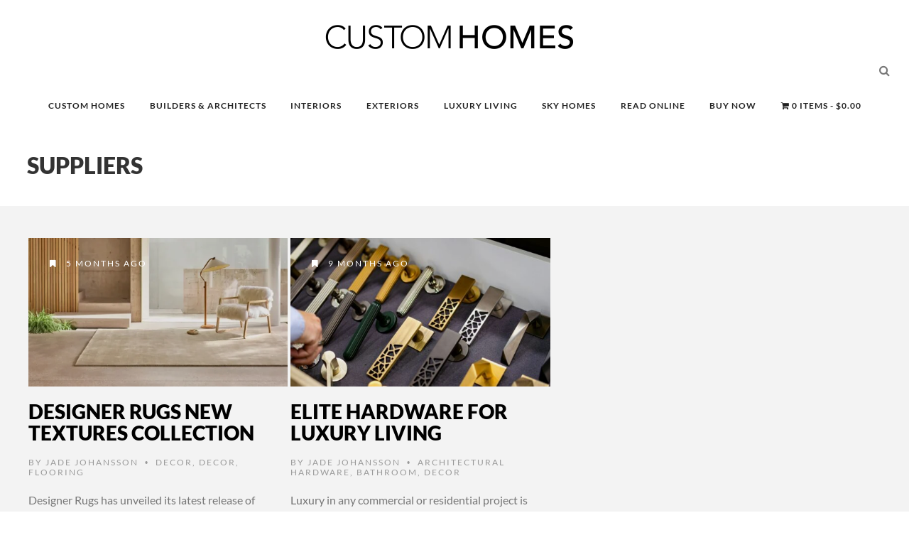

--- FILE ---
content_type: text/html; charset=UTF-8
request_url: https://customhomesonline.com.au/category/suppliers/
body_size: 84375
content:
<!DOCTYPE html>
<!--[if IE 7]>
<html class="ie ie7" lang="en-AU" prefix="og: https://ogp.me/ns#">
<![endif]-->
<!--[if IE 8]>
<html class="ie ie8" lang="en-AU" prefix="og: https://ogp.me/ns#">
<![endif]-->
<!--[if !(IE 7) | !(IE 8) ]><!-->
<html lang="en-AU" prefix="og: https://ogp.me/ns#">
<!--<![endif]-->
<head><meta charset="UTF-8"><script>if(navigator.userAgent.match(/MSIE|Internet Explorer/i)||navigator.userAgent.match(/Trident\/7\..*?rv:11/i)){var href=document.location.href;if(!href.match(/[?&]nowprocket/)){if(href.indexOf("?")==-1){if(href.indexOf("#")==-1){document.location.href=href+"?nowprocket=1"}else{document.location.href=href.replace("#","?nowprocket=1#")}}else{if(href.indexOf("#")==-1){document.location.href=href+"&nowprocket=1"}else{document.location.href=href.replace("#","&nowprocket=1#")}}}}</script><script>(()=>{class RocketLazyLoadScripts{constructor(){this.v="2.0.4",this.userEvents=["keydown","keyup","mousedown","mouseup","mousemove","mouseover","mouseout","touchmove","touchstart","touchend","touchcancel","wheel","click","dblclick","input"],this.attributeEvents=["onblur","onclick","oncontextmenu","ondblclick","onfocus","onmousedown","onmouseenter","onmouseleave","onmousemove","onmouseout","onmouseover","onmouseup","onmousewheel","onscroll","onsubmit"]}async t(){this.i(),this.o(),/iP(ad|hone)/.test(navigator.userAgent)&&this.h(),this.u(),this.l(this),this.m(),this.k(this),this.p(this),this._(),await Promise.all([this.R(),this.L()]),this.lastBreath=Date.now(),this.S(this),this.P(),this.D(),this.O(),this.M(),await this.C(this.delayedScripts.normal),await this.C(this.delayedScripts.defer),await this.C(this.delayedScripts.async),await this.T(),await this.F(),await this.j(),await this.A(),window.dispatchEvent(new Event("rocket-allScriptsLoaded")),this.everythingLoaded=!0,this.lastTouchEnd&&await new Promise(t=>setTimeout(t,500-Date.now()+this.lastTouchEnd)),this.I(),this.H(),this.U(),this.W()}i(){this.CSPIssue=sessionStorage.getItem("rocketCSPIssue"),document.addEventListener("securitypolicyviolation",t=>{this.CSPIssue||"script-src-elem"!==t.violatedDirective||"data"!==t.blockedURI||(this.CSPIssue=!0,sessionStorage.setItem("rocketCSPIssue",!0))},{isRocket:!0})}o(){window.addEventListener("pageshow",t=>{this.persisted=t.persisted,this.realWindowLoadedFired=!0},{isRocket:!0}),window.addEventListener("pagehide",()=>{this.onFirstUserAction=null},{isRocket:!0})}h(){let t;function e(e){t=e}window.addEventListener("touchstart",e,{isRocket:!0}),window.addEventListener("touchend",function i(o){o.changedTouches[0]&&t.changedTouches[0]&&Math.abs(o.changedTouches[0].pageX-t.changedTouches[0].pageX)<10&&Math.abs(o.changedTouches[0].pageY-t.changedTouches[0].pageY)<10&&o.timeStamp-t.timeStamp<200&&(window.removeEventListener("touchstart",e,{isRocket:!0}),window.removeEventListener("touchend",i,{isRocket:!0}),"INPUT"===o.target.tagName&&"text"===o.target.type||(o.target.dispatchEvent(new TouchEvent("touchend",{target:o.target,bubbles:!0})),o.target.dispatchEvent(new MouseEvent("mouseover",{target:o.target,bubbles:!0})),o.target.dispatchEvent(new PointerEvent("click",{target:o.target,bubbles:!0,cancelable:!0,detail:1,clientX:o.changedTouches[0].clientX,clientY:o.changedTouches[0].clientY})),event.preventDefault()))},{isRocket:!0})}q(t){this.userActionTriggered||("mousemove"!==t.type||this.firstMousemoveIgnored?"keyup"===t.type||"mouseover"===t.type||"mouseout"===t.type||(this.userActionTriggered=!0,this.onFirstUserAction&&this.onFirstUserAction()):this.firstMousemoveIgnored=!0),"click"===t.type&&t.preventDefault(),t.stopPropagation(),t.stopImmediatePropagation(),"touchstart"===this.lastEvent&&"touchend"===t.type&&(this.lastTouchEnd=Date.now()),"click"===t.type&&(this.lastTouchEnd=0),this.lastEvent=t.type,t.composedPath&&t.composedPath()[0].getRootNode()instanceof ShadowRoot&&(t.rocketTarget=t.composedPath()[0]),this.savedUserEvents.push(t)}u(){this.savedUserEvents=[],this.userEventHandler=this.q.bind(this),this.userEvents.forEach(t=>window.addEventListener(t,this.userEventHandler,{passive:!1,isRocket:!0})),document.addEventListener("visibilitychange",this.userEventHandler,{isRocket:!0})}U(){this.userEvents.forEach(t=>window.removeEventListener(t,this.userEventHandler,{passive:!1,isRocket:!0})),document.removeEventListener("visibilitychange",this.userEventHandler,{isRocket:!0}),this.savedUserEvents.forEach(t=>{(t.rocketTarget||t.target).dispatchEvent(new window[t.constructor.name](t.type,t))})}m(){const t="return false",e=Array.from(this.attributeEvents,t=>"data-rocket-"+t),i="["+this.attributeEvents.join("],[")+"]",o="[data-rocket-"+this.attributeEvents.join("],[data-rocket-")+"]",s=(e,i,o)=>{o&&o!==t&&(e.setAttribute("data-rocket-"+i,o),e["rocket"+i]=new Function("event",o),e.setAttribute(i,t))};new MutationObserver(t=>{for(const n of t)"attributes"===n.type&&(n.attributeName.startsWith("data-rocket-")||this.everythingLoaded?n.attributeName.startsWith("data-rocket-")&&this.everythingLoaded&&this.N(n.target,n.attributeName.substring(12)):s(n.target,n.attributeName,n.target.getAttribute(n.attributeName))),"childList"===n.type&&n.addedNodes.forEach(t=>{if(t.nodeType===Node.ELEMENT_NODE)if(this.everythingLoaded)for(const i of[t,...t.querySelectorAll(o)])for(const t of i.getAttributeNames())e.includes(t)&&this.N(i,t.substring(12));else for(const e of[t,...t.querySelectorAll(i)])for(const t of e.getAttributeNames())this.attributeEvents.includes(t)&&s(e,t,e.getAttribute(t))})}).observe(document,{subtree:!0,childList:!0,attributeFilter:[...this.attributeEvents,...e]})}I(){this.attributeEvents.forEach(t=>{document.querySelectorAll("[data-rocket-"+t+"]").forEach(e=>{this.N(e,t)})})}N(t,e){const i=t.getAttribute("data-rocket-"+e);i&&(t.setAttribute(e,i),t.removeAttribute("data-rocket-"+e))}k(t){Object.defineProperty(HTMLElement.prototype,"onclick",{get(){return this.rocketonclick||null},set(e){this.rocketonclick=e,this.setAttribute(t.everythingLoaded?"onclick":"data-rocket-onclick","this.rocketonclick(event)")}})}S(t){function e(e,i){let o=e[i];e[i]=null,Object.defineProperty(e,i,{get:()=>o,set(s){t.everythingLoaded?o=s:e["rocket"+i]=o=s}})}e(document,"onreadystatechange"),e(window,"onload"),e(window,"onpageshow");try{Object.defineProperty(document,"readyState",{get:()=>t.rocketReadyState,set(e){t.rocketReadyState=e},configurable:!0}),document.readyState="loading"}catch(t){console.log("WPRocket DJE readyState conflict, bypassing")}}l(t){this.originalAddEventListener=EventTarget.prototype.addEventListener,this.originalRemoveEventListener=EventTarget.prototype.removeEventListener,this.savedEventListeners=[],EventTarget.prototype.addEventListener=function(e,i,o){o&&o.isRocket||!t.B(e,this)&&!t.userEvents.includes(e)||t.B(e,this)&&!t.userActionTriggered||e.startsWith("rocket-")||t.everythingLoaded?t.originalAddEventListener.call(this,e,i,o):(t.savedEventListeners.push({target:this,remove:!1,type:e,func:i,options:o}),"mouseenter"!==e&&"mouseleave"!==e||t.originalAddEventListener.call(this,e,t.savedUserEvents.push,o))},EventTarget.prototype.removeEventListener=function(e,i,o){o&&o.isRocket||!t.B(e,this)&&!t.userEvents.includes(e)||t.B(e,this)&&!t.userActionTriggered||e.startsWith("rocket-")||t.everythingLoaded?t.originalRemoveEventListener.call(this,e,i,o):t.savedEventListeners.push({target:this,remove:!0,type:e,func:i,options:o})}}J(t,e){this.savedEventListeners=this.savedEventListeners.filter(i=>{let o=i.type,s=i.target||window;return e!==o||t!==s||(this.B(o,s)&&(i.type="rocket-"+o),this.$(i),!1)})}H(){EventTarget.prototype.addEventListener=this.originalAddEventListener,EventTarget.prototype.removeEventListener=this.originalRemoveEventListener,this.savedEventListeners.forEach(t=>this.$(t))}$(t){t.remove?this.originalRemoveEventListener.call(t.target,t.type,t.func,t.options):this.originalAddEventListener.call(t.target,t.type,t.func,t.options)}p(t){let e;function i(e){return t.everythingLoaded?e:e.split(" ").map(t=>"load"===t||t.startsWith("load.")?"rocket-jquery-load":t).join(" ")}function o(o){function s(e){const s=o.fn[e];o.fn[e]=o.fn.init.prototype[e]=function(){return this[0]===window&&t.userActionTriggered&&("string"==typeof arguments[0]||arguments[0]instanceof String?arguments[0]=i(arguments[0]):"object"==typeof arguments[0]&&Object.keys(arguments[0]).forEach(t=>{const e=arguments[0][t];delete arguments[0][t],arguments[0][i(t)]=e})),s.apply(this,arguments),this}}if(o&&o.fn&&!t.allJQueries.includes(o)){const e={DOMContentLoaded:[],"rocket-DOMContentLoaded":[]};for(const t in e)document.addEventListener(t,()=>{e[t].forEach(t=>t())},{isRocket:!0});o.fn.ready=o.fn.init.prototype.ready=function(i){function s(){parseInt(o.fn.jquery)>2?setTimeout(()=>i.bind(document)(o)):i.bind(document)(o)}return"function"==typeof i&&(t.realDomReadyFired?!t.userActionTriggered||t.fauxDomReadyFired?s():e["rocket-DOMContentLoaded"].push(s):e.DOMContentLoaded.push(s)),o([])},s("on"),s("one"),s("off"),t.allJQueries.push(o)}e=o}t.allJQueries=[],o(window.jQuery),Object.defineProperty(window,"jQuery",{get:()=>e,set(t){o(t)}})}P(){const t=new Map;document.write=document.writeln=function(e){const i=document.currentScript,o=document.createRange(),s=i.parentElement;let n=t.get(i);void 0===n&&(n=i.nextSibling,t.set(i,n));const c=document.createDocumentFragment();o.setStart(c,0),c.appendChild(o.createContextualFragment(e)),s.insertBefore(c,n)}}async R(){return new Promise(t=>{this.userActionTriggered?t():this.onFirstUserAction=t})}async L(){return new Promise(t=>{document.addEventListener("DOMContentLoaded",()=>{this.realDomReadyFired=!0,t()},{isRocket:!0})})}async j(){return this.realWindowLoadedFired?Promise.resolve():new Promise(t=>{window.addEventListener("load",t,{isRocket:!0})})}M(){this.pendingScripts=[];this.scriptsMutationObserver=new MutationObserver(t=>{for(const e of t)e.addedNodes.forEach(t=>{"SCRIPT"!==t.tagName||t.noModule||t.isWPRocket||this.pendingScripts.push({script:t,promise:new Promise(e=>{const i=()=>{const i=this.pendingScripts.findIndex(e=>e.script===t);i>=0&&this.pendingScripts.splice(i,1),e()};t.addEventListener("load",i,{isRocket:!0}),t.addEventListener("error",i,{isRocket:!0}),setTimeout(i,1e3)})})})}),this.scriptsMutationObserver.observe(document,{childList:!0,subtree:!0})}async F(){await this.X(),this.pendingScripts.length?(await this.pendingScripts[0].promise,await this.F()):this.scriptsMutationObserver.disconnect()}D(){this.delayedScripts={normal:[],async:[],defer:[]},document.querySelectorAll("script[type$=rocketlazyloadscript]").forEach(t=>{t.hasAttribute("data-rocket-src")?t.hasAttribute("async")&&!1!==t.async?this.delayedScripts.async.push(t):t.hasAttribute("defer")&&!1!==t.defer||"module"===t.getAttribute("data-rocket-type")?this.delayedScripts.defer.push(t):this.delayedScripts.normal.push(t):this.delayedScripts.normal.push(t)})}async _(){await this.L();let t=[];document.querySelectorAll("script[type$=rocketlazyloadscript][data-rocket-src]").forEach(e=>{let i=e.getAttribute("data-rocket-src");if(i&&!i.startsWith("data:")){i.startsWith("//")&&(i=location.protocol+i);try{const o=new URL(i).origin;o!==location.origin&&t.push({src:o,crossOrigin:e.crossOrigin||"module"===e.getAttribute("data-rocket-type")})}catch(t){}}}),t=[...new Map(t.map(t=>[JSON.stringify(t),t])).values()],this.Y(t,"preconnect")}async G(t){if(await this.K(),!0!==t.noModule||!("noModule"in HTMLScriptElement.prototype))return new Promise(e=>{let i;function o(){(i||t).setAttribute("data-rocket-status","executed"),e()}try{if(navigator.userAgent.includes("Firefox/")||""===navigator.vendor||this.CSPIssue)i=document.createElement("script"),[...t.attributes].forEach(t=>{let e=t.nodeName;"type"!==e&&("data-rocket-type"===e&&(e="type"),"data-rocket-src"===e&&(e="src"),i.setAttribute(e,t.nodeValue))}),t.text&&(i.text=t.text),t.nonce&&(i.nonce=t.nonce),i.hasAttribute("src")?(i.addEventListener("load",o,{isRocket:!0}),i.addEventListener("error",()=>{i.setAttribute("data-rocket-status","failed-network"),e()},{isRocket:!0}),setTimeout(()=>{i.isConnected||e()},1)):(i.text=t.text,o()),i.isWPRocket=!0,t.parentNode.replaceChild(i,t);else{const i=t.getAttribute("data-rocket-type"),s=t.getAttribute("data-rocket-src");i?(t.type=i,t.removeAttribute("data-rocket-type")):t.removeAttribute("type"),t.addEventListener("load",o,{isRocket:!0}),t.addEventListener("error",i=>{this.CSPIssue&&i.target.src.startsWith("data:")?(console.log("WPRocket: CSP fallback activated"),t.removeAttribute("src"),this.G(t).then(e)):(t.setAttribute("data-rocket-status","failed-network"),e())},{isRocket:!0}),s?(t.fetchPriority="high",t.removeAttribute("data-rocket-src"),t.src=s):t.src="data:text/javascript;base64,"+window.btoa(unescape(encodeURIComponent(t.text)))}}catch(i){t.setAttribute("data-rocket-status","failed-transform"),e()}});t.setAttribute("data-rocket-status","skipped")}async C(t){const e=t.shift();return e?(e.isConnected&&await this.G(e),this.C(t)):Promise.resolve()}O(){this.Y([...this.delayedScripts.normal,...this.delayedScripts.defer,...this.delayedScripts.async],"preload")}Y(t,e){this.trash=this.trash||[];let i=!0;var o=document.createDocumentFragment();t.forEach(t=>{const s=t.getAttribute&&t.getAttribute("data-rocket-src")||t.src;if(s&&!s.startsWith("data:")){const n=document.createElement("link");n.href=s,n.rel=e,"preconnect"!==e&&(n.as="script",n.fetchPriority=i?"high":"low"),t.getAttribute&&"module"===t.getAttribute("data-rocket-type")&&(n.crossOrigin=!0),t.crossOrigin&&(n.crossOrigin=t.crossOrigin),t.integrity&&(n.integrity=t.integrity),t.nonce&&(n.nonce=t.nonce),o.appendChild(n),this.trash.push(n),i=!1}}),document.head.appendChild(o)}W(){this.trash.forEach(t=>t.remove())}async T(){try{document.readyState="interactive"}catch(t){}this.fauxDomReadyFired=!0;try{await this.K(),this.J(document,"readystatechange"),document.dispatchEvent(new Event("rocket-readystatechange")),await this.K(),document.rocketonreadystatechange&&document.rocketonreadystatechange(),await this.K(),this.J(document,"DOMContentLoaded"),document.dispatchEvent(new Event("rocket-DOMContentLoaded")),await this.K(),this.J(window,"DOMContentLoaded"),window.dispatchEvent(new Event("rocket-DOMContentLoaded"))}catch(t){console.error(t)}}async A(){try{document.readyState="complete"}catch(t){}try{await this.K(),this.J(document,"readystatechange"),document.dispatchEvent(new Event("rocket-readystatechange")),await this.K(),document.rocketonreadystatechange&&document.rocketonreadystatechange(),await this.K(),this.J(window,"load"),window.dispatchEvent(new Event("rocket-load")),await this.K(),window.rocketonload&&window.rocketonload(),await this.K(),this.allJQueries.forEach(t=>t(window).trigger("rocket-jquery-load")),await this.K(),this.J(window,"pageshow");const t=new Event("rocket-pageshow");t.persisted=this.persisted,window.dispatchEvent(t),await this.K(),window.rocketonpageshow&&window.rocketonpageshow({persisted:this.persisted})}catch(t){console.error(t)}}async K(){Date.now()-this.lastBreath>45&&(await this.X(),this.lastBreath=Date.now())}async X(){return document.hidden?new Promise(t=>setTimeout(t)):new Promise(t=>requestAnimationFrame(t))}B(t,e){return e===document&&"readystatechange"===t||(e===document&&"DOMContentLoaded"===t||(e===window&&"DOMContentLoaded"===t||(e===window&&"load"===t||e===window&&"pageshow"===t)))}static run(){(new RocketLazyLoadScripts).t()}}RocketLazyLoadScripts.run()})();</script>
	<!-- Google tag (gtag.js) -->
<script type="rocketlazyloadscript" async data-rocket-src="https://www.googletagmanager.com/gtag/js?id=G-PEN686NM6M"></script>
<script type="rocketlazyloadscript">
  window.dataLayer = window.dataLayer || [];
  function gtag(){dataLayer.push(arguments);}
  gtag('js', new Date());

  gtag('config', 'G-PEN686NM6M');
</script>
	<script type="application/ld+json">
{
  "@context": "https://schema.org",
  "@type": "Organization",
  "name": "Custom Homes Magazine",
  "url": "https://customhomesonline.com.au/",
  "logo": "https://sp-ao.shortpixel.ai/client/to_webp,q_glossy,ret_img/https://customhomesonline.com.au/wp-content/uploads/2018/10/Custom-Homes-Magazine-logo.jpg",
  "contactPoint": {
    "@type": "ContactPoint",
    "telephone": "1300 794 335",
    "contactType": "customer service"
  },
  "sameAs": [
    "https://www.facebook.com/CustomHomesMagazine",
    "https://www.instagram.com/luxurycustomhomes/",
    "https://twitter.com/luxcustomhomes"
  ]
}
</script>

<script type="application/ld+json">
{
  "@context": "https://schema.org",
  "@type": "WebSite",
  "name": "Custom Homes Magazine",
  "url": "https://customhomesonline.com.au/",
  "potentialAction": {
    "@type": "SearchAction",
    "target": "https://customhomesonline.com.au/?s={search_term_string}",
    "query-input": "required name=search_term_string"
  }
}
</script>
	<link rel="shortcut icon" href="https://customhomesonline.com.au/wp-content/uploads/2023/07/CH-Favicon-1-2.png"/>
	
    <meta name="viewport" content="width=device-width, initial-scale=1" />
	<link rel="pingback" href="https://customhomesonline.com.au/xmlrpc.php">
	<style type="text/css">
@font-face {
	font-family: 'socialfans';
	src: url('https://customhomesonline.com.au/wp-content/plugins/socialfans-counter/assets/font/socialfans.eot?v=5.0.2');
	src: url('https://customhomesonline.com.au/wp-content/plugins/socialfans-counter/assets/font/socialfans.eot?v=5.0.2#iefix') format('embedded-opentype'),
	url('https://customhomesonline.com.au/wp-content/plugins/socialfans-counter/assets/font/socialfans.woff?v=5.0.2') format('woff'),
	url('https://customhomesonline.com.au/wp-content/plugins/socialfans-counter/assets/font/socialfans.ttf?v=5.0.2') format('truetype'),
	url('https://customhomesonline.com.au/wp-content/plugins/socialfans-counter/assets/font/socialfans.svg?v=5.0.2') format('svg');
	font-weight: normal;
	font-style: normal;
}
</style>
<style type="text/css">
@font-face {
	font-family: 'fontawesome';
	src: url('https://customhomesonline.com.au/wp-content/plugins/socialfans-counter/assets/font/fontawesome.eot?v=5.0.2');
	src: url('https://customhomesonline.com.au/wp-content/plugins/socialfans-counter/assets/font/fontawesome.eot?v=5.0.2#iefix') format('embedded-opentype'),
	url('https://customhomesonline.com.au/wp-content/plugins/socialfans-counter/assets/font/fontawesome.woff?v=5.0.2') format('woff'),
	url('https://customhomesonline.com.au/wp-content/plugins/socialfans-counter/assets/font/fontawesome.woff2?v=5.0.2') format('woff2'),
	url('https://customhomesonline.com.au/wp-content/plugins/socialfans-counter/assets/font/fontawesome.ttf?v=5.0.2') format('truetype'),
	url('https://customhomesonline.com.au/wp-content/plugins/socialfans-counter/assets/font/fontawesome.svg?v=5.0.2') format('svg');
	font-weight: normal;
	font-style: normal;
}
</style>

<!-- Search Engine Optimisation by Rank Math - https://rankmath.com/ -->
<title>Suppliers Archives - Custom Homes</title>
<link data-rocket-preload as="style" data-wpr-hosted-gf-parameters="family=Lato%3A900%2C300%2C700%2C600%2C400&display=swap" href="https://customhomesonline.com.au/wp-content/cache/fonts/1/google-fonts/css/e/0/0/ff4a417fa607c582f436bd8df257b.css" rel="preload">
<link data-wpr-hosted-gf-parameters="family=Lato%3A900%2C300%2C700%2C600%2C400&display=swap" href="https://customhomesonline.com.au/wp-content/cache/fonts/1/google-fonts/css/e/0/0/ff4a417fa607c582f436bd8df257b.css" media="print" onload="this.media=&#039;all&#039;" rel="stylesheet">
<noscript data-wpr-hosted-gf-parameters=""><link rel="stylesheet" href="https://fonts.googleapis.com/css?family=Lato%3A900%2C300%2C700%2C600%2C400&#038;display=swap"></noscript>
<meta name="robots" content="follow, index, max-snippet:-1, max-video-preview:-1, max-image-preview:large"/>
<link rel="canonical" href="https://customhomesonline.com.au/category/suppliers/" />
<link rel="next" href="https://customhomesonline.com.au/category/suppliers/page/2/" />
<meta property="og:locale" content="en_US" />
<meta property="og:type" content="article" />
<meta property="og:title" content="Suppliers Archives - Custom Homes" />
<meta property="og:url" content="https://customhomesonline.com.au/category/suppliers/" />
<meta property="og:site_name" content="Custom Homes" />
<meta name="twitter:card" content="summary_large_image" />
<meta name="twitter:title" content="Suppliers Archives - Custom Homes" />
<meta name="twitter:label1" content="Posts" />
<meta name="twitter:data1" content="31" />
<script type="application/ld+json" class="rank-math-schema">{"@context":"https://schema.org","@graph":[{"@type":"Organization","@id":"https://customhomesonline.com.au/#organization","name":"customhomesonline.","url":"https://customhomesonline.com.au","logo":{"@type":"ImageObject","@id":"https://customhomesonline.com.au/#logo","url":"https://customhomesonline.com.au/wp-content/uploads/2018/10/Custom-Homes-Magazine-logo.jpg","contentUrl":"https://customhomesonline.com.au/wp-content/uploads/2018/10/Custom-Homes-Magazine-logo.jpg","caption":"Custom Homes","inLanguage":"en-AU","width":"300","height":"51"}},{"@type":"WebSite","@id":"https://customhomesonline.com.au/#website","url":"https://customhomesonline.com.au","name":"Custom Homes","publisher":{"@id":"https://customhomesonline.com.au/#organization"},"inLanguage":"en-AU"},{"@type":"CollectionPage","@id":"https://customhomesonline.com.au/category/suppliers/#webpage","url":"https://customhomesonline.com.au/category/suppliers/","name":"Suppliers Archives - Custom Homes","isPartOf":{"@id":"https://customhomesonline.com.au/#website"},"inLanguage":"en-AU"}]}</script>
<!-- /Rank Math WordPress SEO plugin -->

<link rel='dns-prefetch' href='//www.google.com' />
<link rel='dns-prefetch' href='//fonts.googleapis.com' />
<link href='https://fonts.gstatic.com' crossorigin rel='preconnect' />
<link rel="alternate" type="application/rss+xml" title="Custom Homes &raquo; Feed" href="https://customhomesonline.com.au/feed/" />
<link rel="alternate" type="application/rss+xml" title="Custom Homes &raquo; Comments Feed" href="https://customhomesonline.com.au/comments/feed/" />
<link rel="alternate" type="application/rss+xml" title="Custom Homes &raquo; Suppliers Category Feed" href="https://customhomesonline.com.au/category/suppliers/feed/" />
<style id='wp-img-auto-sizes-contain-inline-css' type='text/css'>
img:is([sizes=auto i],[sizes^="auto," i]){contain-intrinsic-size:3000px 1500px}
/*# sourceURL=wp-img-auto-sizes-contain-inline-css */
</style>
<style id='wp-emoji-styles-inline-css' type='text/css'>

	img.wp-smiley, img.emoji {
		display: inline !important;
		border: none !important;
		box-shadow: none !important;
		height: 1em !important;
		width: 1em !important;
		margin: 0 0.07em !important;
		vertical-align: -0.1em !important;
		background: none !important;
		padding: 0 !important;
	}
/*# sourceURL=wp-emoji-styles-inline-css */
</style>
<link rel='stylesheet' id='wp-block-library-css' href='https://customhomesonline.com.au/wp-includes/css/dist/block-library/style.min.css?ver=6.9' type='text/css' media='all' />
<link data-minify="1" rel='stylesheet' id='wc-blocks-style-css' href='https://customhomesonline.com.au/wp-content/cache/min/1/wp-content/plugins/woocommerce/assets/client/blocks/wc-blocks.css?ver=1767870373' type='text/css' media='all' />
<style id='global-styles-inline-css' type='text/css'>
:root{--wp--preset--aspect-ratio--square: 1;--wp--preset--aspect-ratio--4-3: 4/3;--wp--preset--aspect-ratio--3-4: 3/4;--wp--preset--aspect-ratio--3-2: 3/2;--wp--preset--aspect-ratio--2-3: 2/3;--wp--preset--aspect-ratio--16-9: 16/9;--wp--preset--aspect-ratio--9-16: 9/16;--wp--preset--color--black: #000000;--wp--preset--color--cyan-bluish-gray: #abb8c3;--wp--preset--color--white: #ffffff;--wp--preset--color--pale-pink: #f78da7;--wp--preset--color--vivid-red: #cf2e2e;--wp--preset--color--luminous-vivid-orange: #ff6900;--wp--preset--color--luminous-vivid-amber: #fcb900;--wp--preset--color--light-green-cyan: #7bdcb5;--wp--preset--color--vivid-green-cyan: #00d084;--wp--preset--color--pale-cyan-blue: #8ed1fc;--wp--preset--color--vivid-cyan-blue: #0693e3;--wp--preset--color--vivid-purple: #9b51e0;--wp--preset--gradient--vivid-cyan-blue-to-vivid-purple: linear-gradient(135deg,rgb(6,147,227) 0%,rgb(155,81,224) 100%);--wp--preset--gradient--light-green-cyan-to-vivid-green-cyan: linear-gradient(135deg,rgb(122,220,180) 0%,rgb(0,208,130) 100%);--wp--preset--gradient--luminous-vivid-amber-to-luminous-vivid-orange: linear-gradient(135deg,rgb(252,185,0) 0%,rgb(255,105,0) 100%);--wp--preset--gradient--luminous-vivid-orange-to-vivid-red: linear-gradient(135deg,rgb(255,105,0) 0%,rgb(207,46,46) 100%);--wp--preset--gradient--very-light-gray-to-cyan-bluish-gray: linear-gradient(135deg,rgb(238,238,238) 0%,rgb(169,184,195) 100%);--wp--preset--gradient--cool-to-warm-spectrum: linear-gradient(135deg,rgb(74,234,220) 0%,rgb(151,120,209) 20%,rgb(207,42,186) 40%,rgb(238,44,130) 60%,rgb(251,105,98) 80%,rgb(254,248,76) 100%);--wp--preset--gradient--blush-light-purple: linear-gradient(135deg,rgb(255,206,236) 0%,rgb(152,150,240) 100%);--wp--preset--gradient--blush-bordeaux: linear-gradient(135deg,rgb(254,205,165) 0%,rgb(254,45,45) 50%,rgb(107,0,62) 100%);--wp--preset--gradient--luminous-dusk: linear-gradient(135deg,rgb(255,203,112) 0%,rgb(199,81,192) 50%,rgb(65,88,208) 100%);--wp--preset--gradient--pale-ocean: linear-gradient(135deg,rgb(255,245,203) 0%,rgb(182,227,212) 50%,rgb(51,167,181) 100%);--wp--preset--gradient--electric-grass: linear-gradient(135deg,rgb(202,248,128) 0%,rgb(113,206,126) 100%);--wp--preset--gradient--midnight: linear-gradient(135deg,rgb(2,3,129) 0%,rgb(40,116,252) 100%);--wp--preset--font-size--small: 13px;--wp--preset--font-size--medium: 20px;--wp--preset--font-size--large: 36px;--wp--preset--font-size--x-large: 42px;--wp--preset--spacing--20: 0.44rem;--wp--preset--spacing--30: 0.67rem;--wp--preset--spacing--40: 1rem;--wp--preset--spacing--50: 1.5rem;--wp--preset--spacing--60: 2.25rem;--wp--preset--spacing--70: 3.38rem;--wp--preset--spacing--80: 5.06rem;--wp--preset--shadow--natural: 6px 6px 9px rgba(0, 0, 0, 0.2);--wp--preset--shadow--deep: 12px 12px 50px rgba(0, 0, 0, 0.4);--wp--preset--shadow--sharp: 6px 6px 0px rgba(0, 0, 0, 0.2);--wp--preset--shadow--outlined: 6px 6px 0px -3px rgb(255, 255, 255), 6px 6px rgb(0, 0, 0);--wp--preset--shadow--crisp: 6px 6px 0px rgb(0, 0, 0);}:where(.is-layout-flex){gap: 0.5em;}:where(.is-layout-grid){gap: 0.5em;}body .is-layout-flex{display: flex;}.is-layout-flex{flex-wrap: wrap;align-items: center;}.is-layout-flex > :is(*, div){margin: 0;}body .is-layout-grid{display: grid;}.is-layout-grid > :is(*, div){margin: 0;}:where(.wp-block-columns.is-layout-flex){gap: 2em;}:where(.wp-block-columns.is-layout-grid){gap: 2em;}:where(.wp-block-post-template.is-layout-flex){gap: 1.25em;}:where(.wp-block-post-template.is-layout-grid){gap: 1.25em;}.has-black-color{color: var(--wp--preset--color--black) !important;}.has-cyan-bluish-gray-color{color: var(--wp--preset--color--cyan-bluish-gray) !important;}.has-white-color{color: var(--wp--preset--color--white) !important;}.has-pale-pink-color{color: var(--wp--preset--color--pale-pink) !important;}.has-vivid-red-color{color: var(--wp--preset--color--vivid-red) !important;}.has-luminous-vivid-orange-color{color: var(--wp--preset--color--luminous-vivid-orange) !important;}.has-luminous-vivid-amber-color{color: var(--wp--preset--color--luminous-vivid-amber) !important;}.has-light-green-cyan-color{color: var(--wp--preset--color--light-green-cyan) !important;}.has-vivid-green-cyan-color{color: var(--wp--preset--color--vivid-green-cyan) !important;}.has-pale-cyan-blue-color{color: var(--wp--preset--color--pale-cyan-blue) !important;}.has-vivid-cyan-blue-color{color: var(--wp--preset--color--vivid-cyan-blue) !important;}.has-vivid-purple-color{color: var(--wp--preset--color--vivid-purple) !important;}.has-black-background-color{background-color: var(--wp--preset--color--black) !important;}.has-cyan-bluish-gray-background-color{background-color: var(--wp--preset--color--cyan-bluish-gray) !important;}.has-white-background-color{background-color: var(--wp--preset--color--white) !important;}.has-pale-pink-background-color{background-color: var(--wp--preset--color--pale-pink) !important;}.has-vivid-red-background-color{background-color: var(--wp--preset--color--vivid-red) !important;}.has-luminous-vivid-orange-background-color{background-color: var(--wp--preset--color--luminous-vivid-orange) !important;}.has-luminous-vivid-amber-background-color{background-color: var(--wp--preset--color--luminous-vivid-amber) !important;}.has-light-green-cyan-background-color{background-color: var(--wp--preset--color--light-green-cyan) !important;}.has-vivid-green-cyan-background-color{background-color: var(--wp--preset--color--vivid-green-cyan) !important;}.has-pale-cyan-blue-background-color{background-color: var(--wp--preset--color--pale-cyan-blue) !important;}.has-vivid-cyan-blue-background-color{background-color: var(--wp--preset--color--vivid-cyan-blue) !important;}.has-vivid-purple-background-color{background-color: var(--wp--preset--color--vivid-purple) !important;}.has-black-border-color{border-color: var(--wp--preset--color--black) !important;}.has-cyan-bluish-gray-border-color{border-color: var(--wp--preset--color--cyan-bluish-gray) !important;}.has-white-border-color{border-color: var(--wp--preset--color--white) !important;}.has-pale-pink-border-color{border-color: var(--wp--preset--color--pale-pink) !important;}.has-vivid-red-border-color{border-color: var(--wp--preset--color--vivid-red) !important;}.has-luminous-vivid-orange-border-color{border-color: var(--wp--preset--color--luminous-vivid-orange) !important;}.has-luminous-vivid-amber-border-color{border-color: var(--wp--preset--color--luminous-vivid-amber) !important;}.has-light-green-cyan-border-color{border-color: var(--wp--preset--color--light-green-cyan) !important;}.has-vivid-green-cyan-border-color{border-color: var(--wp--preset--color--vivid-green-cyan) !important;}.has-pale-cyan-blue-border-color{border-color: var(--wp--preset--color--pale-cyan-blue) !important;}.has-vivid-cyan-blue-border-color{border-color: var(--wp--preset--color--vivid-cyan-blue) !important;}.has-vivid-purple-border-color{border-color: var(--wp--preset--color--vivid-purple) !important;}.has-vivid-cyan-blue-to-vivid-purple-gradient-background{background: var(--wp--preset--gradient--vivid-cyan-blue-to-vivid-purple) !important;}.has-light-green-cyan-to-vivid-green-cyan-gradient-background{background: var(--wp--preset--gradient--light-green-cyan-to-vivid-green-cyan) !important;}.has-luminous-vivid-amber-to-luminous-vivid-orange-gradient-background{background: var(--wp--preset--gradient--luminous-vivid-amber-to-luminous-vivid-orange) !important;}.has-luminous-vivid-orange-to-vivid-red-gradient-background{background: var(--wp--preset--gradient--luminous-vivid-orange-to-vivid-red) !important;}.has-very-light-gray-to-cyan-bluish-gray-gradient-background{background: var(--wp--preset--gradient--very-light-gray-to-cyan-bluish-gray) !important;}.has-cool-to-warm-spectrum-gradient-background{background: var(--wp--preset--gradient--cool-to-warm-spectrum) !important;}.has-blush-light-purple-gradient-background{background: var(--wp--preset--gradient--blush-light-purple) !important;}.has-blush-bordeaux-gradient-background{background: var(--wp--preset--gradient--blush-bordeaux) !important;}.has-luminous-dusk-gradient-background{background: var(--wp--preset--gradient--luminous-dusk) !important;}.has-pale-ocean-gradient-background{background: var(--wp--preset--gradient--pale-ocean) !important;}.has-electric-grass-gradient-background{background: var(--wp--preset--gradient--electric-grass) !important;}.has-midnight-gradient-background{background: var(--wp--preset--gradient--midnight) !important;}.has-small-font-size{font-size: var(--wp--preset--font-size--small) !important;}.has-medium-font-size{font-size: var(--wp--preset--font-size--medium) !important;}.has-large-font-size{font-size: var(--wp--preset--font-size--large) !important;}.has-x-large-font-size{font-size: var(--wp--preset--font-size--x-large) !important;}
/*# sourceURL=global-styles-inline-css */
</style>

<style id='classic-theme-styles-inline-css' type='text/css'>
/*! This file is auto-generated */
.wp-block-button__link{color:#fff;background-color:#32373c;border-radius:9999px;box-shadow:none;text-decoration:none;padding:calc(.667em + 2px) calc(1.333em + 2px);font-size:1.125em}.wp-block-file__button{background:#32373c;color:#fff;text-decoration:none}
/*# sourceURL=/wp-includes/css/classic-themes.min.css */
</style>
<link data-minify="1" rel='stylesheet' id='socialfans-widget-style-css' href='https://customhomesonline.com.au/wp-content/cache/background-css/1/customhomesonline.com.au/wp-content/cache/min/1/wp-content/plugins/socialfans-counter/assets/css/socialfans-style.css?ver=1767870338&wpr_t=1768868077' type='text/css' media='all' />
<link data-minify="1" rel='stylesheet' id='fontawesome-widget-style-css' href='https://customhomesonline.com.au/wp-content/cache/min/1/wp-content/plugins/socialfans-counter/assets/css/font-awesome.min.css?ver=1767870339' type='text/css' media='all' />
<link rel='stylesheet' id='wpmenucart-icons-css' href='https://customhomesonline.com.au/wp-content/plugins/woocommerce-menu-bar-cart/assets/css/wpmenucart-icons.min.css?ver=2.14.12' type='text/css' media='all' />
<style id='wpmenucart-icons-inline-css' type='text/css'>
@font-face{font-family:WPMenuCart;src:url(https://customhomesonline.com.au/wp-content/plugins/woocommerce-menu-bar-cart/assets/fonts/WPMenuCart.eot);src:url(https://customhomesonline.com.au/wp-content/plugins/woocommerce-menu-bar-cart/assets/fonts/WPMenuCart.eot?#iefix) format('embedded-opentype'),url(https://customhomesonline.com.au/wp-content/plugins/woocommerce-menu-bar-cart/assets/fonts/WPMenuCart.woff2) format('woff2'),url(https://customhomesonline.com.au/wp-content/plugins/woocommerce-menu-bar-cart/assets/fonts/WPMenuCart.woff) format('woff'),url(https://customhomesonline.com.au/wp-content/plugins/woocommerce-menu-bar-cart/assets/fonts/WPMenuCart.ttf) format('truetype'),url(https://customhomesonline.com.au/wp-content/plugins/woocommerce-menu-bar-cart/assets/fonts/WPMenuCart.svg#WPMenuCart) format('svg');font-weight:400;font-style:normal;font-display:swap}
/*# sourceURL=wpmenucart-icons-inline-css */
</style>
<link rel='stylesheet' id='wpmenucart-css' href='https://customhomesonline.com.au/wp-content/plugins/woocommerce-menu-bar-cart/assets/css/wpmenucart-main.min.css?ver=2.14.12' type='text/css' media='all' />
<link data-minify="1" rel='stylesheet' id='woocommerce-layout-css' href='https://customhomesonline.com.au/wp-content/cache/min/1/wp-content/plugins/woocommerce/assets/css/woocommerce-layout.css?ver=1767870373' type='text/css' media='all' />
<link data-minify="1" rel='stylesheet' id='woocommerce-smallscreen-css' href='https://customhomesonline.com.au/wp-content/cache/min/1/wp-content/plugins/woocommerce/assets/css/woocommerce-smallscreen.css?ver=1767870373' type='text/css' media='only screen and (max-width: 768px)' />
<link data-minify="1" rel='stylesheet' id='woocommerce-general-css' href='https://customhomesonline.com.au/wp-content/cache/background-css/1/customhomesonline.com.au/wp-content/cache/min/1/wp-content/plugins/woocommerce/assets/css/woocommerce.css?ver=1767870373&wpr_t=1768868077' type='text/css' media='all' />
<style id='woocommerce-inline-inline-css' type='text/css'>
.woocommerce form .form-row .required { visibility: visible; }
/*# sourceURL=woocommerce-inline-inline-css */
</style>
<link data-minify="1" rel='stylesheet' id='gateway-css' href='https://customhomesonline.com.au/wp-content/cache/min/1/wp-content/plugins/woocommerce-paypal-payments/modules/ppcp-button/assets/css/gateway.css?ver=1767870418' type='text/css' media='all' />
<link data-minify="1" rel='stylesheet' id='font-awesome-css' href='https://customhomesonline.com.au/wp-content/cache/min/1/wp-content/themes/edition/css/font-awesome/css/font-awesome.min.css?ver=1767870339' type='text/css' media='all' />
<link data-minify="1" rel='stylesheet' id='bootstrap-css' href='https://customhomesonline.com.au/wp-content/cache/min/1/wp-content/themes/edition/css/bootstrap.min.css?ver=1767870339' type='text/css' media='all' />
<link data-minify="1" rel='stylesheet' id='theme-styles-css' href='https://customhomesonline.com.au/wp-content/cache/background-css/1/customhomesonline.com.au/wp-content/cache/min/1/wp-content/themes/edition/style.css?ver=1767870340&wpr_t=1768868077' type='text/css' media='all' />
<link data-minify="1" rel='stylesheet' id='dflip-style-css' href='https://customhomesonline.com.au/wp-content/cache/min/1/wp-content/plugins/3d-flipbook-dflip-lite/assets/css/dflip.min.css?ver=1767870341' type='text/css' media='all' />
<link rel='stylesheet' id='jquery-ui-style-css' href='https://customhomesonline.com.au/wp-content/cache/background-css/1/customhomesonline.com.au/wp-content/plugins/woocommerce/assets/css/jquery-ui/jquery-ui.min.css?ver=10.4.3&wpr_t=1768868077' type='text/css' media='all' />
<link data-minify="1" rel='stylesheet' id='wcfm_fa_icon_css-css' href='https://customhomesonline.com.au/wp-content/cache/min/1/wp-content/plugins/wc-frontend-manager.bk/assets/fonts/font-awesome/css/wcfmicon.min.css?ver=1767870414' type='text/css' media='all' />
<link data-minify="1" rel='stylesheet' id='wcfm_core_css-css' href='https://customhomesonline.com.au/wp-content/cache/background-css/1/customhomesonline.com.au/wp-content/cache/min/1/wp-content/plugins/wc-frontend-manager.bk/assets/css/min/wcfm-style-core.css?ver=1767870414&wpr_t=1768868077' type='text/css' media='all' />
<noscript></noscript><style id='rocket-lazyload-inline-css' type='text/css'>
.rll-youtube-player{position:relative;padding-bottom:56.23%;height:0;overflow:hidden;max-width:100%;}.rll-youtube-player:focus-within{outline: 2px solid currentColor;outline-offset: 5px;}.rll-youtube-player iframe{position:absolute;top:0;left:0;width:100%;height:100%;z-index:100;background:0 0}.rll-youtube-player img{bottom:0;display:block;left:0;margin:auto;max-width:100%;width:100%;position:absolute;right:0;top:0;border:none;height:auto;-webkit-transition:.4s all;-moz-transition:.4s all;transition:.4s all}.rll-youtube-player img:hover{-webkit-filter:brightness(75%)}.rll-youtube-player .play{height:100%;width:100%;left:0;top:0;position:absolute;background:var(--wpr-bg-6cbd3230-1b06-47c6-b657-8cbb332069a0) no-repeat center;background-color: transparent !important;cursor:pointer;border:none;}
/*# sourceURL=rocket-lazyload-inline-css */
</style>
<link data-minify="1" rel='stylesheet' id='themewich-shortcodes-css' href='https://customhomesonline.com.au/wp-content/cache/background-css/1/customhomesonline.com.au/wp-content/cache/min/1/wp-content/plugins/themewich-shortcodes/css/themewich-shortcodes.css?ver=1767870341&wpr_t=1768868077' type='text/css' media='all' />
<script type="rocketlazyloadscript" data-rocket-type="text/javascript" data-rocket-src="https://customhomesonline.com.au/wp-includes/js/jquery/jquery.min.js?ver=3.7.1" id="jquery-core-js" data-rocket-defer defer></script>
<script type="rocketlazyloadscript" data-rocket-type="text/javascript" data-rocket-src="https://customhomesonline.com.au/wp-includes/js/jquery/jquery-migrate.min.js?ver=3.4.1" id="jquery-migrate-js" data-rocket-defer defer></script>
<script type="rocketlazyloadscript" data-minify="1" data-rocket-type="text/javascript" data-rocket-src="https://customhomesonline.com.au/wp-content/cache/min/1/wp-content/plugins/recaptcha-woo/js/rcfwc.js?ver=1767870342" id="rcfwc-js-js" defer="defer" data-wp-strategy="defer"></script>
<script type="rocketlazyloadscript" data-rocket-type="text/javascript" data-rocket-src="https://www.google.com/recaptcha/api.js?hl=en_AU" id="recaptcha-js" defer="defer" data-wp-strategy="defer"></script>
<script type="rocketlazyloadscript" data-rocket-type="text/javascript" data-rocket-src="https://customhomesonline.com.au/wp-content/plugins/themewich-shortcodes/js/modernizr.min.js?ver=2.8.2" id="modernizr-js" data-rocket-defer defer></script>
<script type="rocketlazyloadscript" data-rocket-type="text/javascript" data-rocket-src="https://customhomesonline.com.au/wp-content/plugins/woocommerce/assets/js/jquery-blockui/jquery.blockUI.min.js?ver=2.7.0-wc.10.4.3" id="wc-jquery-blockui-js" defer="defer" data-wp-strategy="defer"></script>
<script type="text/javascript" id="wc-add-to-cart-js-extra">
/* <![CDATA[ */
var wc_add_to_cart_params = {"ajax_url":"/wp-admin/admin-ajax.php","wc_ajax_url":"/?wc-ajax=%%endpoint%%","i18n_view_cart":"View cart","cart_url":"https://customhomesonline.com.au/cart/","is_cart":"","cart_redirect_after_add":"yes"};
//# sourceURL=wc-add-to-cart-js-extra
/* ]]> */
</script>
<script type="rocketlazyloadscript" data-rocket-type="text/javascript" data-rocket-src="https://customhomesonline.com.au/wp-content/plugins/woocommerce/assets/js/frontend/add-to-cart.min.js?ver=10.4.3" id="wc-add-to-cart-js" defer="defer" data-wp-strategy="defer"></script>
<script type="rocketlazyloadscript" data-rocket-type="text/javascript" data-rocket-src="https://customhomesonline.com.au/wp-content/plugins/woocommerce/assets/js/js-cookie/js.cookie.min.js?ver=2.1.4-wc.10.4.3" id="wc-js-cookie-js" defer="defer" data-wp-strategy="defer"></script>
<script type="text/javascript" id="woocommerce-js-extra">
/* <![CDATA[ */
var woocommerce_params = {"ajax_url":"/wp-admin/admin-ajax.php","wc_ajax_url":"/?wc-ajax=%%endpoint%%","i18n_password_show":"Show password","i18n_password_hide":"Hide password"};
//# sourceURL=woocommerce-js-extra
/* ]]> */
</script>
<script type="rocketlazyloadscript" data-rocket-type="text/javascript" data-rocket-src="https://customhomesonline.com.au/wp-content/plugins/woocommerce/assets/js/frontend/woocommerce.min.js?ver=10.4.3" id="woocommerce-js" defer="defer" data-wp-strategy="defer"></script>
<script type="rocketlazyloadscript" data-rocket-type="text/javascript" data-rocket-src="https://customhomesonline.com.au/wp-content/themes/edition/js/fixto.min.js?ver=0.3.0" id="fixto-js" data-rocket-defer defer></script>
<script type="rocketlazyloadscript" data-rocket-type="text/javascript" data-rocket-src="https://customhomesonline.com.au/wp-content/themes/edition/js/respond.min.js?ver=1.4.2" id="respond-js" data-rocket-defer defer></script>
<link rel="https://api.w.org/" href="https://customhomesonline.com.au/wp-json/" /><link rel="alternate" title="JSON" type="application/json" href="https://customhomesonline.com.au/wp-json/wp/v2/categories/2671" /><link rel="EditURI" type="application/rsd+xml" title="RSD" href="https://customhomesonline.com.au/xmlrpc.php?rsd" />
<meta name="generator" content="WordPress 6.9" />
<meta name="generator" content="Redux 4.5.10" /><!-- start Simple Custom CSS and JS -->
<style type="text/css">
/* #logo > h1 > a {
    text-transform: uppercase !important;
}

#logo > h2 > a {
    text-transform: uppercase !important;
}

ul#menu-menu li a {
    font-size: 12px !important;
}

ul#menu-menu {
    width: 95% !important;
}


/* .container.top-nav-inner {
    display: flex !important;
    flex-direction: column;
    align-content: space-around;
    justify-content: flex-start;
    align-items: center;
} */ */</style>
<!-- end Simple Custom CSS and JS -->
<!-- Google site verification - Google for WooCommerce -->
<meta name="google-site-verification" content="1JcaZkDGFZmwEvtwhuhq0kXLqIUGBrODa710RI1GgNE" />

      <!--Customizer CSS-->
      <style type="text/css">
                      .badge a,
        .widget .tagcloud a,
        .woocommerce span.onsale,
        .badgesliver.highlight, .sharing a .sharecircle,
        .tabswrap ul.tabs li a.active, .tabswrap ul.tabs li a:hover,
        .woocommerce div.product .woocommerce-tabs ul.tabs li.active,
        .breakdown .line,
        .woocommerce #respond input#submit.alt,
        .woocommerce a.button.alt,
        .woocommerce button.button.alt,
        .woocommerce input.button.alt { background:#222222; }           .pagetitleloading .pagercontainer #bx-pager a.active,
        .pagetitleloading .pagercontainer #bx-pager a:hover,
        a.more-link, .regular-posts a.more-link, .woocommerce a.button,
        .woocommerce #respond input#submit.alt, .woocommerce a.button.alt,
        .woocommerce #respond input#submit, .woocommerce input.button,
        .woocommerce button.button.alt, .woocommerce input.button.alt,
        .pie, .c100 .bar, .c100.p51 .fill, .c100.p52 .fill,
        .c100.p53 .fill, .c100.p54 .fill, .c100.p55 .fill,
        .c100.p56 .fill, .c100.p57 .fill, .c100.p58 .fill,
        .c100.p59 .fill, .c100.p60 .fill, .c100.p61 .fill,
        .c100.p62 .fill, .c100.p63 .fill, .c100.p64 .fill,
        .c100.p65 .fill, .c100.p66 .fill, .c100.p67 .fill,
        .c100.p68 .fill, .c100.p69 .fill, .c100.p70 .fill,
        .c100.p71 .fill, .c100.p72 .fill, .c100.p73 .fill,
        .c100.p74 .fill, .c100.p75 .fill, .c100.p76 .fill,
        .c100.p77 .fill, .c100.p78 .fill, .c100.p79 .fill,
        .c100.p80 .fill, .c100.p81 .fill, .c100.p82 .fill,
        .c100.p83 .fill, .c100.p84 .fill, .c100.p85 .fill,
        .c100.p86 .fill, .c100.p87 .fill, .c100.p88 .fill,
        .c100.p89 .fill, .c100.p90 .fill, .c100.p91 .fill,
        .c100.p92 .fill, .c100.p93 .fill, .c100.p94 .fill,
        .c100.p95 .fill, .c100.p96 .fill, .c100.p97 .fill,
        .c100.p98 .fill, .c100.p99 .fill, .c100.p100 .fill,
        .tw-button, a.tw-button, .tw-postshortcode a.more-link { border-color:#222222; }           a, a:hover, #share-box span, .thumbintro span a,
        .c100:hover > span, a.more-link,
        span.highlight,
        .score,
        .button,
        .tw-button,
        a.tw-button,
        a.button,
        a.more-link,
        .woocommerce a.button,
        .woocommerce ul.products li.product .price,
        .woocommerce .woocommerce-product-rating .star-rating,
        .woocommerce #respond input#submit, .woocommerce input.button,
        #submit,
        input[type=button],
        .tw-postshortcode a.more-link,
        input[type=submit],
        .single .authorinfo.not-full a:hover,
        .tw-button, a.tw-button, .tw-postshortcode a.more-link { color:#222222; }           .tabswrap ul.tabs a:hover, a.more-link:hover,
        .regular-posts a.more-link:hover,.button:hover,
        .tw-button:hover,
        a.tw-button:hover,
        a.button:hover,
        a.more-link:hover,
        .woocommerce a.button:hover,
        .woocommerce #respond input#submit:hover, .woocommerce input.button:hover,
        #submit:hover,
        .tw-postshortcode a.more-link:hover,
        input[type=submit]:hover,
        input[type=button]:hover,
        .button:active,
        .tw-button:active,
        a.tw-button:active,
        a.button:active,
        a.more-link:active,
        #submit:active,
        .tw-postshortcode a.more-link:active,
        input[type=submit]:active,
        input[type=button]:active { background:#222222; }           .pagetitleloading .pagercontainer .bx-slider-pager a.active,
        .pagetitleloading .pagercontainer .bx-slider-pager a:hover,
        .button,
        .tw-button,
        a.tw-button,
        a.button,
        a.more-link,
        #submit,
        .tw-postshortcode a.more-link,
        input[type=submit],
        input[type=button],
        .top-nav.altnav #menu > ul > li > a:hover,
        .top-nav.altnav #menu > ul > li.sfHover > a,
        .top-nav.altnav #menu > ul > li.current_page_item > a { border-color:#222222; }           .badge a:before, .badgesliver.highlight:before { border-right-color:#222222; }           .badge a:after, .badgesliver.highlight:after { border-left-color:#222222; }           *::selection { background:#222222; }           .badge a.category-537,
          .highlight_category_537 a.more-link:hover,
          .highlight_category_537 .tagcloud.badge a,
          .highlight_category_537 .widget .tagcloud a,
          .highlight_category_537 .sharing a.post-share .sharecircle,
          .highlight_category_537 input[type=submit]:hover,
          .highlight_category_537 #submit:hover,
          .highlight_category_537 .breakdown .line,
          .highlight_category_537 .ie8 .c100,
          .highlight_category_537 .ie8 .section .c100,
          .highlight_category_537 .ie8 .section .inner-content .c100 { background:#222222; }.highlight_category_537 .postcontent p a,
          .tiny-details a.category-537:hover,
          .highlight_category_537 .commentwrapper p a,
          .highlight_category_537 .singlecomment a:hover,
          .highlight_category_537 #respond a:hover,
          .highlight_category_537 .postcontent p a:hover,
          .highlight_category_537 #share-box span,
          .highlight_category_537 .breakdown .c100:hover > span,
          .highlight_category_537 .reviewtop .c100:hover > span,
          .highlight_category_537 .score,
          .highlight_category_537 .tw-button,
          .highlight_category_537 a.tw-button,
          .highlight_category_537 a.button,
          .highlight_category_537 a:hover,
          .highlight_category_537 a.more-link,
          .highlight_category_537 #submit,
          .highlight_category_537 .tw-postshortcode a.more-link,
          .highlight_category_537 input[type=submit],
          .highlight_category_537 .authorinfo.not-full a:hover { color:#222222; }.highlight_category_537 .pie,
          .highlight_category_537 .c100 .bar,
          .highlight_category_537 .c100 .fill,
          .highlight_category_537 a.more-link,
          .highlight_category_537 #submit,
          .highlight_category_537 input[type=submit],
          .pagetitleloading .pagercontainer .bx-slider-pager .highlight_category_537 a.active,
          .pagetitleloading .pagercontainer .bx-slider-pager .highlight_category_537 a:hover { border-color:#222222; }.badge a.category-537:after,
          .single .highlight_category_537 .tagcloud.badge a:after { border-left-color:#222222; }.badge a.category-537:before,
          .single .highlight_category_537 .tagcloud.badge a:before { border-right-color:#222222; }.badge a.category-533,
          .highlight_category_533 a.more-link:hover,
          .highlight_category_533 .tagcloud.badge a,
          .highlight_category_533 .widget .tagcloud a,
          .highlight_category_533 .sharing a.post-share .sharecircle,
          .highlight_category_533 input[type=submit]:hover,
          .highlight_category_533 #submit:hover,
          .highlight_category_533 .breakdown .line,
          .highlight_category_533 .ie8 .c100,
          .highlight_category_533 .ie8 .section .c100,
          .highlight_category_533 .ie8 .section .inner-content .c100 { background:#222222; }.highlight_category_533 .postcontent p a,
          .tiny-details a.category-533:hover,
          .highlight_category_533 .commentwrapper p a,
          .highlight_category_533 .singlecomment a:hover,
          .highlight_category_533 #respond a:hover,
          .highlight_category_533 .postcontent p a:hover,
          .highlight_category_533 #share-box span,
          .highlight_category_533 .breakdown .c100:hover > span,
          .highlight_category_533 .reviewtop .c100:hover > span,
          .highlight_category_533 .score,
          .highlight_category_533 .tw-button,
          .highlight_category_533 a.tw-button,
          .highlight_category_533 a.button,
          .highlight_category_533 a:hover,
          .highlight_category_533 a.more-link,
          .highlight_category_533 #submit,
          .highlight_category_533 .tw-postshortcode a.more-link,
          .highlight_category_533 input[type=submit],
          .highlight_category_533 .authorinfo.not-full a:hover { color:#222222; }.highlight_category_533 .pie,
          .highlight_category_533 .c100 .bar,
          .highlight_category_533 .c100 .fill,
          .highlight_category_533 a.more-link,
          .highlight_category_533 #submit,
          .highlight_category_533 input[type=submit],
          .pagetitleloading .pagercontainer .bx-slider-pager .highlight_category_533 a.active,
          .pagetitleloading .pagercontainer .bx-slider-pager .highlight_category_533 a:hover { border-color:#222222; }.badge a.category-533:after,
          .single .highlight_category_533 .tagcloud.badge a:after { border-left-color:#222222; }.badge a.category-533:before,
          .single .highlight_category_533 .tagcloud.badge a:before { border-right-color:#222222; }.badge a.category-3704,
          .highlight_category_3704 a.more-link:hover,
          .highlight_category_3704 .tagcloud.badge a,
          .highlight_category_3704 .widget .tagcloud a,
          .highlight_category_3704 .sharing a.post-share .sharecircle,
          .highlight_category_3704 input[type=submit]:hover,
          .highlight_category_3704 #submit:hover,
          .highlight_category_3704 .breakdown .line,
          .highlight_category_3704 .ie8 .c100,
          .highlight_category_3704 .ie8 .section .c100,
          .highlight_category_3704 .ie8 .section .inner-content .c100 { background:#222222; }.highlight_category_3704 .postcontent p a,
          .tiny-details a.category-3704:hover,
          .highlight_category_3704 .commentwrapper p a,
          .highlight_category_3704 .singlecomment a:hover,
          .highlight_category_3704 #respond a:hover,
          .highlight_category_3704 .postcontent p a:hover,
          .highlight_category_3704 #share-box span,
          .highlight_category_3704 .breakdown .c100:hover > span,
          .highlight_category_3704 .reviewtop .c100:hover > span,
          .highlight_category_3704 .score,
          .highlight_category_3704 .tw-button,
          .highlight_category_3704 a.tw-button,
          .highlight_category_3704 a.button,
          .highlight_category_3704 a:hover,
          .highlight_category_3704 a.more-link,
          .highlight_category_3704 #submit,
          .highlight_category_3704 .tw-postshortcode a.more-link,
          .highlight_category_3704 input[type=submit],
          .highlight_category_3704 .authorinfo.not-full a:hover { color:#222222; }.highlight_category_3704 .pie,
          .highlight_category_3704 .c100 .bar,
          .highlight_category_3704 .c100 .fill,
          .highlight_category_3704 a.more-link,
          .highlight_category_3704 #submit,
          .highlight_category_3704 input[type=submit],
          .pagetitleloading .pagercontainer .bx-slider-pager .highlight_category_3704 a.active,
          .pagetitleloading .pagercontainer .bx-slider-pager .highlight_category_3704 a:hover { border-color:#222222; }.badge a.category-3704:after,
          .single .highlight_category_3704 .tagcloud.badge a:after { border-left-color:#222222; }.badge a.category-3704:before,
          .single .highlight_category_3704 .tagcloud.badge a:before { border-right-color:#222222; }.badge a.category-1046,
          .highlight_category_1046 a.more-link:hover,
          .highlight_category_1046 .tagcloud.badge a,
          .highlight_category_1046 .widget .tagcloud a,
          .highlight_category_1046 .sharing a.post-share .sharecircle,
          .highlight_category_1046 input[type=submit]:hover,
          .highlight_category_1046 #submit:hover,
          .highlight_category_1046 .breakdown .line,
          .highlight_category_1046 .ie8 .c100,
          .highlight_category_1046 .ie8 .section .c100,
          .highlight_category_1046 .ie8 .section .inner-content .c100 { background:#222222; }.highlight_category_1046 .postcontent p a,
          .tiny-details a.category-1046:hover,
          .highlight_category_1046 .commentwrapper p a,
          .highlight_category_1046 .singlecomment a:hover,
          .highlight_category_1046 #respond a:hover,
          .highlight_category_1046 .postcontent p a:hover,
          .highlight_category_1046 #share-box span,
          .highlight_category_1046 .breakdown .c100:hover > span,
          .highlight_category_1046 .reviewtop .c100:hover > span,
          .highlight_category_1046 .score,
          .highlight_category_1046 .tw-button,
          .highlight_category_1046 a.tw-button,
          .highlight_category_1046 a.button,
          .highlight_category_1046 a:hover,
          .highlight_category_1046 a.more-link,
          .highlight_category_1046 #submit,
          .highlight_category_1046 .tw-postshortcode a.more-link,
          .highlight_category_1046 input[type=submit],
          .highlight_category_1046 .authorinfo.not-full a:hover { color:#222222; }.highlight_category_1046 .pie,
          .highlight_category_1046 .c100 .bar,
          .highlight_category_1046 .c100 .fill,
          .highlight_category_1046 a.more-link,
          .highlight_category_1046 #submit,
          .highlight_category_1046 input[type=submit],
          .pagetitleloading .pagercontainer .bx-slider-pager .highlight_category_1046 a.active,
          .pagetitleloading .pagercontainer .bx-slider-pager .highlight_category_1046 a:hover { border-color:#222222; }.badge a.category-1046:after,
          .single .highlight_category_1046 .tagcloud.badge a:after { border-left-color:#222222; }.badge a.category-1046:before,
          .single .highlight_category_1046 .tagcloud.badge a:before { border-right-color:#222222; }.badge a.category-19,
          .highlight_category_19 a.more-link:hover,
          .highlight_category_19 .tagcloud.badge a,
          .highlight_category_19 .widget .tagcloud a,
          .highlight_category_19 .sharing a.post-share .sharecircle,
          .highlight_category_19 input[type=submit]:hover,
          .highlight_category_19 #submit:hover,
          .highlight_category_19 .breakdown .line,
          .highlight_category_19 .ie8 .c100,
          .highlight_category_19 .ie8 .section .c100,
          .highlight_category_19 .ie8 .section .inner-content .c100 { background:#222222; }.highlight_category_19 .postcontent p a,
          .tiny-details a.category-19:hover,
          .highlight_category_19 .commentwrapper p a,
          .highlight_category_19 .singlecomment a:hover,
          .highlight_category_19 #respond a:hover,
          .highlight_category_19 .postcontent p a:hover,
          .highlight_category_19 #share-box span,
          .highlight_category_19 .breakdown .c100:hover > span,
          .highlight_category_19 .reviewtop .c100:hover > span,
          .highlight_category_19 .score,
          .highlight_category_19 .tw-button,
          .highlight_category_19 a.tw-button,
          .highlight_category_19 a.button,
          .highlight_category_19 a:hover,
          .highlight_category_19 a.more-link,
          .highlight_category_19 #submit,
          .highlight_category_19 .tw-postshortcode a.more-link,
          .highlight_category_19 input[type=submit],
          .highlight_category_19 .authorinfo.not-full a:hover { color:#222222; }.highlight_category_19 .pie,
          .highlight_category_19 .c100 .bar,
          .highlight_category_19 .c100 .fill,
          .highlight_category_19 a.more-link,
          .highlight_category_19 #submit,
          .highlight_category_19 input[type=submit],
          .pagetitleloading .pagercontainer .bx-slider-pager .highlight_category_19 a.active,
          .pagetitleloading .pagercontainer .bx-slider-pager .highlight_category_19 a:hover { border-color:#222222; }.badge a.category-19:after,
          .single .highlight_category_19 .tagcloud.badge a:after { border-left-color:#222222; }.badge a.category-19:before,
          .single .highlight_category_19 .tagcloud.badge a:before { border-right-color:#222222; }.badge a.category-5638,
          .highlight_category_5638 a.more-link:hover,
          .highlight_category_5638 .tagcloud.badge a,
          .highlight_category_5638 .widget .tagcloud a,
          .highlight_category_5638 .sharing a.post-share .sharecircle,
          .highlight_category_5638 input[type=submit]:hover,
          .highlight_category_5638 #submit:hover,
          .highlight_category_5638 .breakdown .line,
          .highlight_category_5638 .ie8 .c100,
          .highlight_category_5638 .ie8 .section .c100,
          .highlight_category_5638 .ie8 .section .inner-content .c100 { background:#222222; }.highlight_category_5638 .postcontent p a,
          .tiny-details a.category-5638:hover,
          .highlight_category_5638 .commentwrapper p a,
          .highlight_category_5638 .singlecomment a:hover,
          .highlight_category_5638 #respond a:hover,
          .highlight_category_5638 .postcontent p a:hover,
          .highlight_category_5638 #share-box span,
          .highlight_category_5638 .breakdown .c100:hover > span,
          .highlight_category_5638 .reviewtop .c100:hover > span,
          .highlight_category_5638 .score,
          .highlight_category_5638 .tw-button,
          .highlight_category_5638 a.tw-button,
          .highlight_category_5638 a.button,
          .highlight_category_5638 a:hover,
          .highlight_category_5638 a.more-link,
          .highlight_category_5638 #submit,
          .highlight_category_5638 .tw-postshortcode a.more-link,
          .highlight_category_5638 input[type=submit],
          .highlight_category_5638 .authorinfo.not-full a:hover { color:#222222; }.highlight_category_5638 .pie,
          .highlight_category_5638 .c100 .bar,
          .highlight_category_5638 .c100 .fill,
          .highlight_category_5638 a.more-link,
          .highlight_category_5638 #submit,
          .highlight_category_5638 input[type=submit],
          .pagetitleloading .pagercontainer .bx-slider-pager .highlight_category_5638 a.active,
          .pagetitleloading .pagercontainer .bx-slider-pager .highlight_category_5638 a:hover { border-color:#222222; }.badge a.category-5638:after,
          .single .highlight_category_5638 .tagcloud.badge a:after { border-left-color:#222222; }.badge a.category-5638:before,
          .single .highlight_category_5638 .tagcloud.badge a:before { border-right-color:#222222; }.badge a.category-7,
          .highlight_category_7 a.more-link:hover,
          .highlight_category_7 .tagcloud.badge a,
          .highlight_category_7 .widget .tagcloud a,
          .highlight_category_7 .sharing a.post-share .sharecircle,
          .highlight_category_7 input[type=submit]:hover,
          .highlight_category_7 #submit:hover,
          .highlight_category_7 .breakdown .line,
          .highlight_category_7 .ie8 .c100,
          .highlight_category_7 .ie8 .section .c100,
          .highlight_category_7 .ie8 .section .inner-content .c100 { background:#222222; }.highlight_category_7 .postcontent p a,
          .tiny-details a.category-7:hover,
          .highlight_category_7 .commentwrapper p a,
          .highlight_category_7 .singlecomment a:hover,
          .highlight_category_7 #respond a:hover,
          .highlight_category_7 .postcontent p a:hover,
          .highlight_category_7 #share-box span,
          .highlight_category_7 .breakdown .c100:hover > span,
          .highlight_category_7 .reviewtop .c100:hover > span,
          .highlight_category_7 .score,
          .highlight_category_7 .tw-button,
          .highlight_category_7 a.tw-button,
          .highlight_category_7 a.button,
          .highlight_category_7 a:hover,
          .highlight_category_7 a.more-link,
          .highlight_category_7 #submit,
          .highlight_category_7 .tw-postshortcode a.more-link,
          .highlight_category_7 input[type=submit],
          .highlight_category_7 .authorinfo.not-full a:hover { color:#222222; }.highlight_category_7 .pie,
          .highlight_category_7 .c100 .bar,
          .highlight_category_7 .c100 .fill,
          .highlight_category_7 a.more-link,
          .highlight_category_7 #submit,
          .highlight_category_7 input[type=submit],
          .pagetitleloading .pagercontainer .bx-slider-pager .highlight_category_7 a.active,
          .pagetitleloading .pagercontainer .bx-slider-pager .highlight_category_7 a:hover { border-color:#222222; }.badge a.category-7:after,
          .single .highlight_category_7 .tagcloud.badge a:after { border-left-color:#222222; }.badge a.category-7:before,
          .single .highlight_category_7 .tagcloud.badge a:before { border-right-color:#222222; }.badge a.category-2676,
          .highlight_category_2676 a.more-link:hover,
          .highlight_category_2676 .tagcloud.badge a,
          .highlight_category_2676 .widget .tagcloud a,
          .highlight_category_2676 .sharing a.post-share .sharecircle,
          .highlight_category_2676 input[type=submit]:hover,
          .highlight_category_2676 #submit:hover,
          .highlight_category_2676 .breakdown .line,
          .highlight_category_2676 .ie8 .c100,
          .highlight_category_2676 .ie8 .section .c100,
          .highlight_category_2676 .ie8 .section .inner-content .c100 { background:#222222; }.highlight_category_2676 .postcontent p a,
          .tiny-details a.category-2676:hover,
          .highlight_category_2676 .commentwrapper p a,
          .highlight_category_2676 .singlecomment a:hover,
          .highlight_category_2676 #respond a:hover,
          .highlight_category_2676 .postcontent p a:hover,
          .highlight_category_2676 #share-box span,
          .highlight_category_2676 .breakdown .c100:hover > span,
          .highlight_category_2676 .reviewtop .c100:hover > span,
          .highlight_category_2676 .score,
          .highlight_category_2676 .tw-button,
          .highlight_category_2676 a.tw-button,
          .highlight_category_2676 a.button,
          .highlight_category_2676 a:hover,
          .highlight_category_2676 a.more-link,
          .highlight_category_2676 #submit,
          .highlight_category_2676 .tw-postshortcode a.more-link,
          .highlight_category_2676 input[type=submit],
          .highlight_category_2676 .authorinfo.not-full a:hover { color:#222222; }.highlight_category_2676 .pie,
          .highlight_category_2676 .c100 .bar,
          .highlight_category_2676 .c100 .fill,
          .highlight_category_2676 a.more-link,
          .highlight_category_2676 #submit,
          .highlight_category_2676 input[type=submit],
          .pagetitleloading .pagercontainer .bx-slider-pager .highlight_category_2676 a.active,
          .pagetitleloading .pagercontainer .bx-slider-pager .highlight_category_2676 a:hover { border-color:#222222; }.badge a.category-2676:after,
          .single .highlight_category_2676 .tagcloud.badge a:after { border-left-color:#222222; }.badge a.category-2676:before,
          .single .highlight_category_2676 .tagcloud.badge a:before { border-right-color:#222222; }.badge a.category-1898,
          .highlight_category_1898 a.more-link:hover,
          .highlight_category_1898 .tagcloud.badge a,
          .highlight_category_1898 .widget .tagcloud a,
          .highlight_category_1898 .sharing a.post-share .sharecircle,
          .highlight_category_1898 input[type=submit]:hover,
          .highlight_category_1898 #submit:hover,
          .highlight_category_1898 .breakdown .line,
          .highlight_category_1898 .ie8 .c100,
          .highlight_category_1898 .ie8 .section .c100,
          .highlight_category_1898 .ie8 .section .inner-content .c100 { background:#222222; }.highlight_category_1898 .postcontent p a,
          .tiny-details a.category-1898:hover,
          .highlight_category_1898 .commentwrapper p a,
          .highlight_category_1898 .singlecomment a:hover,
          .highlight_category_1898 #respond a:hover,
          .highlight_category_1898 .postcontent p a:hover,
          .highlight_category_1898 #share-box span,
          .highlight_category_1898 .breakdown .c100:hover > span,
          .highlight_category_1898 .reviewtop .c100:hover > span,
          .highlight_category_1898 .score,
          .highlight_category_1898 .tw-button,
          .highlight_category_1898 a.tw-button,
          .highlight_category_1898 a.button,
          .highlight_category_1898 a:hover,
          .highlight_category_1898 a.more-link,
          .highlight_category_1898 #submit,
          .highlight_category_1898 .tw-postshortcode a.more-link,
          .highlight_category_1898 input[type=submit],
          .highlight_category_1898 .authorinfo.not-full a:hover { color:#222222; }.highlight_category_1898 .pie,
          .highlight_category_1898 .c100 .bar,
          .highlight_category_1898 .c100 .fill,
          .highlight_category_1898 a.more-link,
          .highlight_category_1898 #submit,
          .highlight_category_1898 input[type=submit],
          .pagetitleloading .pagercontainer .bx-slider-pager .highlight_category_1898 a.active,
          .pagetitleloading .pagercontainer .bx-slider-pager .highlight_category_1898 a:hover { border-color:#222222; }.badge a.category-1898:after,
          .single .highlight_category_1898 .tagcloud.badge a:after { border-left-color:#222222; }.badge a.category-1898:before,
          .single .highlight_category_1898 .tagcloud.badge a:before { border-right-color:#222222; }.badge a.category-3383,
          .highlight_category_3383 a.more-link:hover,
          .highlight_category_3383 .tagcloud.badge a,
          .highlight_category_3383 .widget .tagcloud a,
          .highlight_category_3383 .sharing a.post-share .sharecircle,
          .highlight_category_3383 input[type=submit]:hover,
          .highlight_category_3383 #submit:hover,
          .highlight_category_3383 .breakdown .line,
          .highlight_category_3383 .ie8 .c100,
          .highlight_category_3383 .ie8 .section .c100,
          .highlight_category_3383 .ie8 .section .inner-content .c100 { background:#222222; }.highlight_category_3383 .postcontent p a,
          .tiny-details a.category-3383:hover,
          .highlight_category_3383 .commentwrapper p a,
          .highlight_category_3383 .singlecomment a:hover,
          .highlight_category_3383 #respond a:hover,
          .highlight_category_3383 .postcontent p a:hover,
          .highlight_category_3383 #share-box span,
          .highlight_category_3383 .breakdown .c100:hover > span,
          .highlight_category_3383 .reviewtop .c100:hover > span,
          .highlight_category_3383 .score,
          .highlight_category_3383 .tw-button,
          .highlight_category_3383 a.tw-button,
          .highlight_category_3383 a.button,
          .highlight_category_3383 a:hover,
          .highlight_category_3383 a.more-link,
          .highlight_category_3383 #submit,
          .highlight_category_3383 .tw-postshortcode a.more-link,
          .highlight_category_3383 input[type=submit],
          .highlight_category_3383 .authorinfo.not-full a:hover { color:#222222; }.highlight_category_3383 .pie,
          .highlight_category_3383 .c100 .bar,
          .highlight_category_3383 .c100 .fill,
          .highlight_category_3383 a.more-link,
          .highlight_category_3383 #submit,
          .highlight_category_3383 input[type=submit],
          .pagetitleloading .pagercontainer .bx-slider-pager .highlight_category_3383 a.active,
          .pagetitleloading .pagercontainer .bx-slider-pager .highlight_category_3383 a:hover { border-color:#222222; }.badge a.category-3383:after,
          .single .highlight_category_3383 .tagcloud.badge a:after { border-left-color:#222222; }.badge a.category-3383:before,
          .single .highlight_category_3383 .tagcloud.badge a:before { border-right-color:#222222; }.badge a.category-453,
          .highlight_category_453 a.more-link:hover,
          .highlight_category_453 .tagcloud.badge a,
          .highlight_category_453 .widget .tagcloud a,
          .highlight_category_453 .sharing a.post-share .sharecircle,
          .highlight_category_453 input[type=submit]:hover,
          .highlight_category_453 #submit:hover,
          .highlight_category_453 .breakdown .line,
          .highlight_category_453 .ie8 .c100,
          .highlight_category_453 .ie8 .section .c100,
          .highlight_category_453 .ie8 .section .inner-content .c100 { background:#222222; }.highlight_category_453 .postcontent p a,
          .tiny-details a.category-453:hover,
          .highlight_category_453 .commentwrapper p a,
          .highlight_category_453 .singlecomment a:hover,
          .highlight_category_453 #respond a:hover,
          .highlight_category_453 .postcontent p a:hover,
          .highlight_category_453 #share-box span,
          .highlight_category_453 .breakdown .c100:hover > span,
          .highlight_category_453 .reviewtop .c100:hover > span,
          .highlight_category_453 .score,
          .highlight_category_453 .tw-button,
          .highlight_category_453 a.tw-button,
          .highlight_category_453 a.button,
          .highlight_category_453 a:hover,
          .highlight_category_453 a.more-link,
          .highlight_category_453 #submit,
          .highlight_category_453 .tw-postshortcode a.more-link,
          .highlight_category_453 input[type=submit],
          .highlight_category_453 .authorinfo.not-full a:hover { color:#222222; }.highlight_category_453 .pie,
          .highlight_category_453 .c100 .bar,
          .highlight_category_453 .c100 .fill,
          .highlight_category_453 a.more-link,
          .highlight_category_453 #submit,
          .highlight_category_453 input[type=submit],
          .pagetitleloading .pagercontainer .bx-slider-pager .highlight_category_453 a.active,
          .pagetitleloading .pagercontainer .bx-slider-pager .highlight_category_453 a:hover { border-color:#222222; }.badge a.category-453:after,
          .single .highlight_category_453 .tagcloud.badge a:after { border-left-color:#222222; }.badge a.category-453:before,
          .single .highlight_category_453 .tagcloud.badge a:before { border-right-color:#222222; }.badge a.category-175,
          .highlight_category_175 a.more-link:hover,
          .highlight_category_175 .tagcloud.badge a,
          .highlight_category_175 .widget .tagcloud a,
          .highlight_category_175 .sharing a.post-share .sharecircle,
          .highlight_category_175 input[type=submit]:hover,
          .highlight_category_175 #submit:hover,
          .highlight_category_175 .breakdown .line,
          .highlight_category_175 .ie8 .c100,
          .highlight_category_175 .ie8 .section .c100,
          .highlight_category_175 .ie8 .section .inner-content .c100 { background:#222222; }.highlight_category_175 .postcontent p a,
          .tiny-details a.category-175:hover,
          .highlight_category_175 .commentwrapper p a,
          .highlight_category_175 .singlecomment a:hover,
          .highlight_category_175 #respond a:hover,
          .highlight_category_175 .postcontent p a:hover,
          .highlight_category_175 #share-box span,
          .highlight_category_175 .breakdown .c100:hover > span,
          .highlight_category_175 .reviewtop .c100:hover > span,
          .highlight_category_175 .score,
          .highlight_category_175 .tw-button,
          .highlight_category_175 a.tw-button,
          .highlight_category_175 a.button,
          .highlight_category_175 a:hover,
          .highlight_category_175 a.more-link,
          .highlight_category_175 #submit,
          .highlight_category_175 .tw-postshortcode a.more-link,
          .highlight_category_175 input[type=submit],
          .highlight_category_175 .authorinfo.not-full a:hover { color:#222222; }.highlight_category_175 .pie,
          .highlight_category_175 .c100 .bar,
          .highlight_category_175 .c100 .fill,
          .highlight_category_175 a.more-link,
          .highlight_category_175 #submit,
          .highlight_category_175 input[type=submit],
          .pagetitleloading .pagercontainer .bx-slider-pager .highlight_category_175 a.active,
          .pagetitleloading .pagercontainer .bx-slider-pager .highlight_category_175 a:hover { border-color:#222222; }.badge a.category-175:after,
          .single .highlight_category_175 .tagcloud.badge a:after { border-left-color:#222222; }.badge a.category-175:before,
          .single .highlight_category_175 .tagcloud.badge a:before { border-right-color:#222222; }.badge a.category-3908,
          .highlight_category_3908 a.more-link:hover,
          .highlight_category_3908 .tagcloud.badge a,
          .highlight_category_3908 .widget .tagcloud a,
          .highlight_category_3908 .sharing a.post-share .sharecircle,
          .highlight_category_3908 input[type=submit]:hover,
          .highlight_category_3908 #submit:hover,
          .highlight_category_3908 .breakdown .line,
          .highlight_category_3908 .ie8 .c100,
          .highlight_category_3908 .ie8 .section .c100,
          .highlight_category_3908 .ie8 .section .inner-content .c100 { background:#222222; }.highlight_category_3908 .postcontent p a,
          .tiny-details a.category-3908:hover,
          .highlight_category_3908 .commentwrapper p a,
          .highlight_category_3908 .singlecomment a:hover,
          .highlight_category_3908 #respond a:hover,
          .highlight_category_3908 .postcontent p a:hover,
          .highlight_category_3908 #share-box span,
          .highlight_category_3908 .breakdown .c100:hover > span,
          .highlight_category_3908 .reviewtop .c100:hover > span,
          .highlight_category_3908 .score,
          .highlight_category_3908 .tw-button,
          .highlight_category_3908 a.tw-button,
          .highlight_category_3908 a.button,
          .highlight_category_3908 a:hover,
          .highlight_category_3908 a.more-link,
          .highlight_category_3908 #submit,
          .highlight_category_3908 .tw-postshortcode a.more-link,
          .highlight_category_3908 input[type=submit],
          .highlight_category_3908 .authorinfo.not-full a:hover { color:#222222; }.highlight_category_3908 .pie,
          .highlight_category_3908 .c100 .bar,
          .highlight_category_3908 .c100 .fill,
          .highlight_category_3908 a.more-link,
          .highlight_category_3908 #submit,
          .highlight_category_3908 input[type=submit],
          .pagetitleloading .pagercontainer .bx-slider-pager .highlight_category_3908 a.active,
          .pagetitleloading .pagercontainer .bx-slider-pager .highlight_category_3908 a:hover { border-color:#222222; }.badge a.category-3908:after,
          .single .highlight_category_3908 .tagcloud.badge a:after { border-left-color:#222222; }.badge a.category-3908:before,
          .single .highlight_category_3908 .tagcloud.badge a:before { border-right-color:#222222; }.badge a.category-154,
          .highlight_category_154 a.more-link:hover,
          .highlight_category_154 .tagcloud.badge a,
          .highlight_category_154 .widget .tagcloud a,
          .highlight_category_154 .sharing a.post-share .sharecircle,
          .highlight_category_154 input[type=submit]:hover,
          .highlight_category_154 #submit:hover,
          .highlight_category_154 .breakdown .line,
          .highlight_category_154 .ie8 .c100,
          .highlight_category_154 .ie8 .section .c100,
          .highlight_category_154 .ie8 .section .inner-content .c100 { background:#222222; }.highlight_category_154 .postcontent p a,
          .tiny-details a.category-154:hover,
          .highlight_category_154 .commentwrapper p a,
          .highlight_category_154 .singlecomment a:hover,
          .highlight_category_154 #respond a:hover,
          .highlight_category_154 .postcontent p a:hover,
          .highlight_category_154 #share-box span,
          .highlight_category_154 .breakdown .c100:hover > span,
          .highlight_category_154 .reviewtop .c100:hover > span,
          .highlight_category_154 .score,
          .highlight_category_154 .tw-button,
          .highlight_category_154 a.tw-button,
          .highlight_category_154 a.button,
          .highlight_category_154 a:hover,
          .highlight_category_154 a.more-link,
          .highlight_category_154 #submit,
          .highlight_category_154 .tw-postshortcode a.more-link,
          .highlight_category_154 input[type=submit],
          .highlight_category_154 .authorinfo.not-full a:hover { color:#222222; }.highlight_category_154 .pie,
          .highlight_category_154 .c100 .bar,
          .highlight_category_154 .c100 .fill,
          .highlight_category_154 a.more-link,
          .highlight_category_154 #submit,
          .highlight_category_154 input[type=submit],
          .pagetitleloading .pagercontainer .bx-slider-pager .highlight_category_154 a.active,
          .pagetitleloading .pagercontainer .bx-slider-pager .highlight_category_154 a:hover { border-color:#222222; }.badge a.category-154:after,
          .single .highlight_category_154 .tagcloud.badge a:after { border-left-color:#222222; }.badge a.category-154:before,
          .single .highlight_category_154 .tagcloud.badge a:before { border-right-color:#222222; }.badge a.category-1036,
          .highlight_category_1036 a.more-link:hover,
          .highlight_category_1036 .tagcloud.badge a,
          .highlight_category_1036 .widget .tagcloud a,
          .highlight_category_1036 .sharing a.post-share .sharecircle,
          .highlight_category_1036 input[type=submit]:hover,
          .highlight_category_1036 #submit:hover,
          .highlight_category_1036 .breakdown .line,
          .highlight_category_1036 .ie8 .c100,
          .highlight_category_1036 .ie8 .section .c100,
          .highlight_category_1036 .ie8 .section .inner-content .c100 { background:#222222; }.highlight_category_1036 .postcontent p a,
          .tiny-details a.category-1036:hover,
          .highlight_category_1036 .commentwrapper p a,
          .highlight_category_1036 .singlecomment a:hover,
          .highlight_category_1036 #respond a:hover,
          .highlight_category_1036 .postcontent p a:hover,
          .highlight_category_1036 #share-box span,
          .highlight_category_1036 .breakdown .c100:hover > span,
          .highlight_category_1036 .reviewtop .c100:hover > span,
          .highlight_category_1036 .score,
          .highlight_category_1036 .tw-button,
          .highlight_category_1036 a.tw-button,
          .highlight_category_1036 a.button,
          .highlight_category_1036 a:hover,
          .highlight_category_1036 a.more-link,
          .highlight_category_1036 #submit,
          .highlight_category_1036 .tw-postshortcode a.more-link,
          .highlight_category_1036 input[type=submit],
          .highlight_category_1036 .authorinfo.not-full a:hover { color:#222222; }.highlight_category_1036 .pie,
          .highlight_category_1036 .c100 .bar,
          .highlight_category_1036 .c100 .fill,
          .highlight_category_1036 a.more-link,
          .highlight_category_1036 #submit,
          .highlight_category_1036 input[type=submit],
          .pagetitleloading .pagercontainer .bx-slider-pager .highlight_category_1036 a.active,
          .pagetitleloading .pagercontainer .bx-slider-pager .highlight_category_1036 a:hover { border-color:#222222; }.badge a.category-1036:after,
          .single .highlight_category_1036 .tagcloud.badge a:after { border-left-color:#222222; }.badge a.category-1036:before,
          .single .highlight_category_1036 .tagcloud.badge a:before { border-right-color:#222222; }.badge a.category-5389,
          .highlight_category_5389 a.more-link:hover,
          .highlight_category_5389 .tagcloud.badge a,
          .highlight_category_5389 .widget .tagcloud a,
          .highlight_category_5389 .sharing a.post-share .sharecircle,
          .highlight_category_5389 input[type=submit]:hover,
          .highlight_category_5389 #submit:hover,
          .highlight_category_5389 .breakdown .line,
          .highlight_category_5389 .ie8 .c100,
          .highlight_category_5389 .ie8 .section .c100,
          .highlight_category_5389 .ie8 .section .inner-content .c100 { background:#222222; }.highlight_category_5389 .postcontent p a,
          .tiny-details a.category-5389:hover,
          .highlight_category_5389 .commentwrapper p a,
          .highlight_category_5389 .singlecomment a:hover,
          .highlight_category_5389 #respond a:hover,
          .highlight_category_5389 .postcontent p a:hover,
          .highlight_category_5389 #share-box span,
          .highlight_category_5389 .breakdown .c100:hover > span,
          .highlight_category_5389 .reviewtop .c100:hover > span,
          .highlight_category_5389 .score,
          .highlight_category_5389 .tw-button,
          .highlight_category_5389 a.tw-button,
          .highlight_category_5389 a.button,
          .highlight_category_5389 a:hover,
          .highlight_category_5389 a.more-link,
          .highlight_category_5389 #submit,
          .highlight_category_5389 .tw-postshortcode a.more-link,
          .highlight_category_5389 input[type=submit],
          .highlight_category_5389 .authorinfo.not-full a:hover { color:#222222; }.highlight_category_5389 .pie,
          .highlight_category_5389 .c100 .bar,
          .highlight_category_5389 .c100 .fill,
          .highlight_category_5389 a.more-link,
          .highlight_category_5389 #submit,
          .highlight_category_5389 input[type=submit],
          .pagetitleloading .pagercontainer .bx-slider-pager .highlight_category_5389 a.active,
          .pagetitleloading .pagercontainer .bx-slider-pager .highlight_category_5389 a:hover { border-color:#222222; }.badge a.category-5389:after,
          .single .highlight_category_5389 .tagcloud.badge a:after { border-left-color:#222222; }.badge a.category-5389:before,
          .single .highlight_category_5389 .tagcloud.badge a:before { border-right-color:#222222; }.badge a.category-10,
          .highlight_category_10 a.more-link:hover,
          .highlight_category_10 .tagcloud.badge a,
          .highlight_category_10 .widget .tagcloud a,
          .highlight_category_10 .sharing a.post-share .sharecircle,
          .highlight_category_10 input[type=submit]:hover,
          .highlight_category_10 #submit:hover,
          .highlight_category_10 .breakdown .line,
          .highlight_category_10 .ie8 .c100,
          .highlight_category_10 .ie8 .section .c100,
          .highlight_category_10 .ie8 .section .inner-content .c100 { background:#222222; }.highlight_category_10 .postcontent p a,
          .tiny-details a.category-10:hover,
          .highlight_category_10 .commentwrapper p a,
          .highlight_category_10 .singlecomment a:hover,
          .highlight_category_10 #respond a:hover,
          .highlight_category_10 .postcontent p a:hover,
          .highlight_category_10 #share-box span,
          .highlight_category_10 .breakdown .c100:hover > span,
          .highlight_category_10 .reviewtop .c100:hover > span,
          .highlight_category_10 .score,
          .highlight_category_10 .tw-button,
          .highlight_category_10 a.tw-button,
          .highlight_category_10 a.button,
          .highlight_category_10 a:hover,
          .highlight_category_10 a.more-link,
          .highlight_category_10 #submit,
          .highlight_category_10 .tw-postshortcode a.more-link,
          .highlight_category_10 input[type=submit],
          .highlight_category_10 .authorinfo.not-full a:hover { color:#222222; }.highlight_category_10 .pie,
          .highlight_category_10 .c100 .bar,
          .highlight_category_10 .c100 .fill,
          .highlight_category_10 a.more-link,
          .highlight_category_10 #submit,
          .highlight_category_10 input[type=submit],
          .pagetitleloading .pagercontainer .bx-slider-pager .highlight_category_10 a.active,
          .pagetitleloading .pagercontainer .bx-slider-pager .highlight_category_10 a:hover { border-color:#222222; }.badge a.category-10:after,
          .single .highlight_category_10 .tagcloud.badge a:after { border-left-color:#222222; }.badge a.category-10:before,
          .single .highlight_category_10 .tagcloud.badge a:before { border-right-color:#222222; }.badge a.category-188,
          .highlight_category_188 a.more-link:hover,
          .highlight_category_188 .tagcloud.badge a,
          .highlight_category_188 .widget .tagcloud a,
          .highlight_category_188 .sharing a.post-share .sharecircle,
          .highlight_category_188 input[type=submit]:hover,
          .highlight_category_188 #submit:hover,
          .highlight_category_188 .breakdown .line,
          .highlight_category_188 .ie8 .c100,
          .highlight_category_188 .ie8 .section .c100,
          .highlight_category_188 .ie8 .section .inner-content .c100 { background:#222222; }.highlight_category_188 .postcontent p a,
          .tiny-details a.category-188:hover,
          .highlight_category_188 .commentwrapper p a,
          .highlight_category_188 .singlecomment a:hover,
          .highlight_category_188 #respond a:hover,
          .highlight_category_188 .postcontent p a:hover,
          .highlight_category_188 #share-box span,
          .highlight_category_188 .breakdown .c100:hover > span,
          .highlight_category_188 .reviewtop .c100:hover > span,
          .highlight_category_188 .score,
          .highlight_category_188 .tw-button,
          .highlight_category_188 a.tw-button,
          .highlight_category_188 a.button,
          .highlight_category_188 a:hover,
          .highlight_category_188 a.more-link,
          .highlight_category_188 #submit,
          .highlight_category_188 .tw-postshortcode a.more-link,
          .highlight_category_188 input[type=submit],
          .highlight_category_188 .authorinfo.not-full a:hover { color:#222222; }.highlight_category_188 .pie,
          .highlight_category_188 .c100 .bar,
          .highlight_category_188 .c100 .fill,
          .highlight_category_188 a.more-link,
          .highlight_category_188 #submit,
          .highlight_category_188 input[type=submit],
          .pagetitleloading .pagercontainer .bx-slider-pager .highlight_category_188 a.active,
          .pagetitleloading .pagercontainer .bx-slider-pager .highlight_category_188 a:hover { border-color:#222222; }.badge a.category-188:after,
          .single .highlight_category_188 .tagcloud.badge a:after { border-left-color:#222222; }.badge a.category-188:before,
          .single .highlight_category_188 .tagcloud.badge a:before { border-right-color:#222222; }.badge a.category-3561,
          .highlight_category_3561 a.more-link:hover,
          .highlight_category_3561 .tagcloud.badge a,
          .highlight_category_3561 .widget .tagcloud a,
          .highlight_category_3561 .sharing a.post-share .sharecircle,
          .highlight_category_3561 input[type=submit]:hover,
          .highlight_category_3561 #submit:hover,
          .highlight_category_3561 .breakdown .line,
          .highlight_category_3561 .ie8 .c100,
          .highlight_category_3561 .ie8 .section .c100,
          .highlight_category_3561 .ie8 .section .inner-content .c100 { background:#222222; }.highlight_category_3561 .postcontent p a,
          .tiny-details a.category-3561:hover,
          .highlight_category_3561 .commentwrapper p a,
          .highlight_category_3561 .singlecomment a:hover,
          .highlight_category_3561 #respond a:hover,
          .highlight_category_3561 .postcontent p a:hover,
          .highlight_category_3561 #share-box span,
          .highlight_category_3561 .breakdown .c100:hover > span,
          .highlight_category_3561 .reviewtop .c100:hover > span,
          .highlight_category_3561 .score,
          .highlight_category_3561 .tw-button,
          .highlight_category_3561 a.tw-button,
          .highlight_category_3561 a.button,
          .highlight_category_3561 a:hover,
          .highlight_category_3561 a.more-link,
          .highlight_category_3561 #submit,
          .highlight_category_3561 .tw-postshortcode a.more-link,
          .highlight_category_3561 input[type=submit],
          .highlight_category_3561 .authorinfo.not-full a:hover { color:#222222; }.highlight_category_3561 .pie,
          .highlight_category_3561 .c100 .bar,
          .highlight_category_3561 .c100 .fill,
          .highlight_category_3561 a.more-link,
          .highlight_category_3561 #submit,
          .highlight_category_3561 input[type=submit],
          .pagetitleloading .pagercontainer .bx-slider-pager .highlight_category_3561 a.active,
          .pagetitleloading .pagercontainer .bx-slider-pager .highlight_category_3561 a:hover { border-color:#222222; }.badge a.category-3561:after,
          .single .highlight_category_3561 .tagcloud.badge a:after { border-left-color:#222222; }.badge a.category-3561:before,
          .single .highlight_category_3561 .tagcloud.badge a:before { border-right-color:#222222; }.badge a.category-4369,
          .highlight_category_4369 a.more-link:hover,
          .highlight_category_4369 .tagcloud.badge a,
          .highlight_category_4369 .widget .tagcloud a,
          .highlight_category_4369 .sharing a.post-share .sharecircle,
          .highlight_category_4369 input[type=submit]:hover,
          .highlight_category_4369 #submit:hover,
          .highlight_category_4369 .breakdown .line,
          .highlight_category_4369 .ie8 .c100,
          .highlight_category_4369 .ie8 .section .c100,
          .highlight_category_4369 .ie8 .section .inner-content .c100 { background:#222222; }.highlight_category_4369 .postcontent p a,
          .tiny-details a.category-4369:hover,
          .highlight_category_4369 .commentwrapper p a,
          .highlight_category_4369 .singlecomment a:hover,
          .highlight_category_4369 #respond a:hover,
          .highlight_category_4369 .postcontent p a:hover,
          .highlight_category_4369 #share-box span,
          .highlight_category_4369 .breakdown .c100:hover > span,
          .highlight_category_4369 .reviewtop .c100:hover > span,
          .highlight_category_4369 .score,
          .highlight_category_4369 .tw-button,
          .highlight_category_4369 a.tw-button,
          .highlight_category_4369 a.button,
          .highlight_category_4369 a:hover,
          .highlight_category_4369 a.more-link,
          .highlight_category_4369 #submit,
          .highlight_category_4369 .tw-postshortcode a.more-link,
          .highlight_category_4369 input[type=submit],
          .highlight_category_4369 .authorinfo.not-full a:hover { color:#222222; }.highlight_category_4369 .pie,
          .highlight_category_4369 .c100 .bar,
          .highlight_category_4369 .c100 .fill,
          .highlight_category_4369 a.more-link,
          .highlight_category_4369 #submit,
          .highlight_category_4369 input[type=submit],
          .pagetitleloading .pagercontainer .bx-slider-pager .highlight_category_4369 a.active,
          .pagetitleloading .pagercontainer .bx-slider-pager .highlight_category_4369 a:hover { border-color:#222222; }.badge a.category-4369:after,
          .single .highlight_category_4369 .tagcloud.badge a:after { border-left-color:#222222; }.badge a.category-4369:before,
          .single .highlight_category_4369 .tagcloud.badge a:before { border-right-color:#222222; }.badge a.category-2649,
          .highlight_category_2649 a.more-link:hover,
          .highlight_category_2649 .tagcloud.badge a,
          .highlight_category_2649 .widget .tagcloud a,
          .highlight_category_2649 .sharing a.post-share .sharecircle,
          .highlight_category_2649 input[type=submit]:hover,
          .highlight_category_2649 #submit:hover,
          .highlight_category_2649 .breakdown .line,
          .highlight_category_2649 .ie8 .c100,
          .highlight_category_2649 .ie8 .section .c100,
          .highlight_category_2649 .ie8 .section .inner-content .c100 { background:#222222; }.highlight_category_2649 .postcontent p a,
          .tiny-details a.category-2649:hover,
          .highlight_category_2649 .commentwrapper p a,
          .highlight_category_2649 .singlecomment a:hover,
          .highlight_category_2649 #respond a:hover,
          .highlight_category_2649 .postcontent p a:hover,
          .highlight_category_2649 #share-box span,
          .highlight_category_2649 .breakdown .c100:hover > span,
          .highlight_category_2649 .reviewtop .c100:hover > span,
          .highlight_category_2649 .score,
          .highlight_category_2649 .tw-button,
          .highlight_category_2649 a.tw-button,
          .highlight_category_2649 a.button,
          .highlight_category_2649 a:hover,
          .highlight_category_2649 a.more-link,
          .highlight_category_2649 #submit,
          .highlight_category_2649 .tw-postshortcode a.more-link,
          .highlight_category_2649 input[type=submit],
          .highlight_category_2649 .authorinfo.not-full a:hover { color:#222222; }.highlight_category_2649 .pie,
          .highlight_category_2649 .c100 .bar,
          .highlight_category_2649 .c100 .fill,
          .highlight_category_2649 a.more-link,
          .highlight_category_2649 #submit,
          .highlight_category_2649 input[type=submit],
          .pagetitleloading .pagercontainer .bx-slider-pager .highlight_category_2649 a.active,
          .pagetitleloading .pagercontainer .bx-slider-pager .highlight_category_2649 a:hover { border-color:#222222; }.badge a.category-2649:after,
          .single .highlight_category_2649 .tagcloud.badge a:after { border-left-color:#222222; }.badge a.category-2649:before,
          .single .highlight_category_2649 .tagcloud.badge a:before { border-right-color:#222222; }.badge a.category-76,
          .highlight_category_76 a.more-link:hover,
          .highlight_category_76 .tagcloud.badge a,
          .highlight_category_76 .widget .tagcloud a,
          .highlight_category_76 .sharing a.post-share .sharecircle,
          .highlight_category_76 input[type=submit]:hover,
          .highlight_category_76 #submit:hover,
          .highlight_category_76 .breakdown .line,
          .highlight_category_76 .ie8 .c100,
          .highlight_category_76 .ie8 .section .c100,
          .highlight_category_76 .ie8 .section .inner-content .c100 { background:#222222; }.highlight_category_76 .postcontent p a,
          .tiny-details a.category-76:hover,
          .highlight_category_76 .commentwrapper p a,
          .highlight_category_76 .singlecomment a:hover,
          .highlight_category_76 #respond a:hover,
          .highlight_category_76 .postcontent p a:hover,
          .highlight_category_76 #share-box span,
          .highlight_category_76 .breakdown .c100:hover > span,
          .highlight_category_76 .reviewtop .c100:hover > span,
          .highlight_category_76 .score,
          .highlight_category_76 .tw-button,
          .highlight_category_76 a.tw-button,
          .highlight_category_76 a.button,
          .highlight_category_76 a:hover,
          .highlight_category_76 a.more-link,
          .highlight_category_76 #submit,
          .highlight_category_76 .tw-postshortcode a.more-link,
          .highlight_category_76 input[type=submit],
          .highlight_category_76 .authorinfo.not-full a:hover { color:#222222; }.highlight_category_76 .pie,
          .highlight_category_76 .c100 .bar,
          .highlight_category_76 .c100 .fill,
          .highlight_category_76 a.more-link,
          .highlight_category_76 #submit,
          .highlight_category_76 input[type=submit],
          .pagetitleloading .pagercontainer .bx-slider-pager .highlight_category_76 a.active,
          .pagetitleloading .pagercontainer .bx-slider-pager .highlight_category_76 a:hover { border-color:#222222; }.badge a.category-76:after,
          .single .highlight_category_76 .tagcloud.badge a:after { border-left-color:#222222; }.badge a.category-76:before,
          .single .highlight_category_76 .tagcloud.badge a:before { border-right-color:#222222; }.badge a.category-81,
          .highlight_category_81 a.more-link:hover,
          .highlight_category_81 .tagcloud.badge a,
          .highlight_category_81 .widget .tagcloud a,
          .highlight_category_81 .sharing a.post-share .sharecircle,
          .highlight_category_81 input[type=submit]:hover,
          .highlight_category_81 #submit:hover,
          .highlight_category_81 .breakdown .line,
          .highlight_category_81 .ie8 .c100,
          .highlight_category_81 .ie8 .section .c100,
          .highlight_category_81 .ie8 .section .inner-content .c100 { background:#222222; }.highlight_category_81 .postcontent p a,
          .tiny-details a.category-81:hover,
          .highlight_category_81 .commentwrapper p a,
          .highlight_category_81 .singlecomment a:hover,
          .highlight_category_81 #respond a:hover,
          .highlight_category_81 .postcontent p a:hover,
          .highlight_category_81 #share-box span,
          .highlight_category_81 .breakdown .c100:hover > span,
          .highlight_category_81 .reviewtop .c100:hover > span,
          .highlight_category_81 .score,
          .highlight_category_81 .tw-button,
          .highlight_category_81 a.tw-button,
          .highlight_category_81 a.button,
          .highlight_category_81 a:hover,
          .highlight_category_81 a.more-link,
          .highlight_category_81 #submit,
          .highlight_category_81 .tw-postshortcode a.more-link,
          .highlight_category_81 input[type=submit],
          .highlight_category_81 .authorinfo.not-full a:hover { color:#222222; }.highlight_category_81 .pie,
          .highlight_category_81 .c100 .bar,
          .highlight_category_81 .c100 .fill,
          .highlight_category_81 a.more-link,
          .highlight_category_81 #submit,
          .highlight_category_81 input[type=submit],
          .pagetitleloading .pagercontainer .bx-slider-pager .highlight_category_81 a.active,
          .pagetitleloading .pagercontainer .bx-slider-pager .highlight_category_81 a:hover { border-color:#222222; }.badge a.category-81:after,
          .single .highlight_category_81 .tagcloud.badge a:after { border-left-color:#222222; }.badge a.category-81:before,
          .single .highlight_category_81 .tagcloud.badge a:before { border-right-color:#222222; }.badge a.category-2316,
          .highlight_category_2316 a.more-link:hover,
          .highlight_category_2316 .tagcloud.badge a,
          .highlight_category_2316 .widget .tagcloud a,
          .highlight_category_2316 .sharing a.post-share .sharecircle,
          .highlight_category_2316 input[type=submit]:hover,
          .highlight_category_2316 #submit:hover,
          .highlight_category_2316 .breakdown .line,
          .highlight_category_2316 .ie8 .c100,
          .highlight_category_2316 .ie8 .section .c100,
          .highlight_category_2316 .ie8 .section .inner-content .c100 { background:#222222; }.highlight_category_2316 .postcontent p a,
          .tiny-details a.category-2316:hover,
          .highlight_category_2316 .commentwrapper p a,
          .highlight_category_2316 .singlecomment a:hover,
          .highlight_category_2316 #respond a:hover,
          .highlight_category_2316 .postcontent p a:hover,
          .highlight_category_2316 #share-box span,
          .highlight_category_2316 .breakdown .c100:hover > span,
          .highlight_category_2316 .reviewtop .c100:hover > span,
          .highlight_category_2316 .score,
          .highlight_category_2316 .tw-button,
          .highlight_category_2316 a.tw-button,
          .highlight_category_2316 a.button,
          .highlight_category_2316 a:hover,
          .highlight_category_2316 a.more-link,
          .highlight_category_2316 #submit,
          .highlight_category_2316 .tw-postshortcode a.more-link,
          .highlight_category_2316 input[type=submit],
          .highlight_category_2316 .authorinfo.not-full a:hover { color:#222222; }.highlight_category_2316 .pie,
          .highlight_category_2316 .c100 .bar,
          .highlight_category_2316 .c100 .fill,
          .highlight_category_2316 a.more-link,
          .highlight_category_2316 #submit,
          .highlight_category_2316 input[type=submit],
          .pagetitleloading .pagercontainer .bx-slider-pager .highlight_category_2316 a.active,
          .pagetitleloading .pagercontainer .bx-slider-pager .highlight_category_2316 a:hover { border-color:#222222; }.badge a.category-2316:after,
          .single .highlight_category_2316 .tagcloud.badge a:after { border-left-color:#222222; }.badge a.category-2316:before,
          .single .highlight_category_2316 .tagcloud.badge a:before { border-right-color:#222222; }.badge a.category-2853,
          .highlight_category_2853 a.more-link:hover,
          .highlight_category_2853 .tagcloud.badge a,
          .highlight_category_2853 .widget .tagcloud a,
          .highlight_category_2853 .sharing a.post-share .sharecircle,
          .highlight_category_2853 input[type=submit]:hover,
          .highlight_category_2853 #submit:hover,
          .highlight_category_2853 .breakdown .line,
          .highlight_category_2853 .ie8 .c100,
          .highlight_category_2853 .ie8 .section .c100,
          .highlight_category_2853 .ie8 .section .inner-content .c100 { background:#222222; }.highlight_category_2853 .postcontent p a,
          .tiny-details a.category-2853:hover,
          .highlight_category_2853 .commentwrapper p a,
          .highlight_category_2853 .singlecomment a:hover,
          .highlight_category_2853 #respond a:hover,
          .highlight_category_2853 .postcontent p a:hover,
          .highlight_category_2853 #share-box span,
          .highlight_category_2853 .breakdown .c100:hover > span,
          .highlight_category_2853 .reviewtop .c100:hover > span,
          .highlight_category_2853 .score,
          .highlight_category_2853 .tw-button,
          .highlight_category_2853 a.tw-button,
          .highlight_category_2853 a.button,
          .highlight_category_2853 a:hover,
          .highlight_category_2853 a.more-link,
          .highlight_category_2853 #submit,
          .highlight_category_2853 .tw-postshortcode a.more-link,
          .highlight_category_2853 input[type=submit],
          .highlight_category_2853 .authorinfo.not-full a:hover { color:#222222; }.highlight_category_2853 .pie,
          .highlight_category_2853 .c100 .bar,
          .highlight_category_2853 .c100 .fill,
          .highlight_category_2853 a.more-link,
          .highlight_category_2853 #submit,
          .highlight_category_2853 input[type=submit],
          .pagetitleloading .pagercontainer .bx-slider-pager .highlight_category_2853 a.active,
          .pagetitleloading .pagercontainer .bx-slider-pager .highlight_category_2853 a:hover { border-color:#222222; }.badge a.category-2853:after,
          .single .highlight_category_2853 .tagcloud.badge a:after { border-left-color:#222222; }.badge a.category-2853:before,
          .single .highlight_category_2853 .tagcloud.badge a:before { border-right-color:#222222; }.badge a.category-2302,
          .highlight_category_2302 a.more-link:hover,
          .highlight_category_2302 .tagcloud.badge a,
          .highlight_category_2302 .widget .tagcloud a,
          .highlight_category_2302 .sharing a.post-share .sharecircle,
          .highlight_category_2302 input[type=submit]:hover,
          .highlight_category_2302 #submit:hover,
          .highlight_category_2302 .breakdown .line,
          .highlight_category_2302 .ie8 .c100,
          .highlight_category_2302 .ie8 .section .c100,
          .highlight_category_2302 .ie8 .section .inner-content .c100 { background:#222222; }.highlight_category_2302 .postcontent p a,
          .tiny-details a.category-2302:hover,
          .highlight_category_2302 .commentwrapper p a,
          .highlight_category_2302 .singlecomment a:hover,
          .highlight_category_2302 #respond a:hover,
          .highlight_category_2302 .postcontent p a:hover,
          .highlight_category_2302 #share-box span,
          .highlight_category_2302 .breakdown .c100:hover > span,
          .highlight_category_2302 .reviewtop .c100:hover > span,
          .highlight_category_2302 .score,
          .highlight_category_2302 .tw-button,
          .highlight_category_2302 a.tw-button,
          .highlight_category_2302 a.button,
          .highlight_category_2302 a:hover,
          .highlight_category_2302 a.more-link,
          .highlight_category_2302 #submit,
          .highlight_category_2302 .tw-postshortcode a.more-link,
          .highlight_category_2302 input[type=submit],
          .highlight_category_2302 .authorinfo.not-full a:hover { color:#222222; }.highlight_category_2302 .pie,
          .highlight_category_2302 .c100 .bar,
          .highlight_category_2302 .c100 .fill,
          .highlight_category_2302 a.more-link,
          .highlight_category_2302 #submit,
          .highlight_category_2302 input[type=submit],
          .pagetitleloading .pagercontainer .bx-slider-pager .highlight_category_2302 a.active,
          .pagetitleloading .pagercontainer .bx-slider-pager .highlight_category_2302 a:hover { border-color:#222222; }.badge a.category-2302:after,
          .single .highlight_category_2302 .tagcloud.badge a:after { border-left-color:#222222; }.badge a.category-2302:before,
          .single .highlight_category_2302 .tagcloud.badge a:before { border-right-color:#222222; }.badge a.category-2565,
          .highlight_category_2565 a.more-link:hover,
          .highlight_category_2565 .tagcloud.badge a,
          .highlight_category_2565 .widget .tagcloud a,
          .highlight_category_2565 .sharing a.post-share .sharecircle,
          .highlight_category_2565 input[type=submit]:hover,
          .highlight_category_2565 #submit:hover,
          .highlight_category_2565 .breakdown .line,
          .highlight_category_2565 .ie8 .c100,
          .highlight_category_2565 .ie8 .section .c100,
          .highlight_category_2565 .ie8 .section .inner-content .c100 { background:#222222; }.highlight_category_2565 .postcontent p a,
          .tiny-details a.category-2565:hover,
          .highlight_category_2565 .commentwrapper p a,
          .highlight_category_2565 .singlecomment a:hover,
          .highlight_category_2565 #respond a:hover,
          .highlight_category_2565 .postcontent p a:hover,
          .highlight_category_2565 #share-box span,
          .highlight_category_2565 .breakdown .c100:hover > span,
          .highlight_category_2565 .reviewtop .c100:hover > span,
          .highlight_category_2565 .score,
          .highlight_category_2565 .tw-button,
          .highlight_category_2565 a.tw-button,
          .highlight_category_2565 a.button,
          .highlight_category_2565 a:hover,
          .highlight_category_2565 a.more-link,
          .highlight_category_2565 #submit,
          .highlight_category_2565 .tw-postshortcode a.more-link,
          .highlight_category_2565 input[type=submit],
          .highlight_category_2565 .authorinfo.not-full a:hover { color:#222222; }.highlight_category_2565 .pie,
          .highlight_category_2565 .c100 .bar,
          .highlight_category_2565 .c100 .fill,
          .highlight_category_2565 a.more-link,
          .highlight_category_2565 #submit,
          .highlight_category_2565 input[type=submit],
          .pagetitleloading .pagercontainer .bx-slider-pager .highlight_category_2565 a.active,
          .pagetitleloading .pagercontainer .bx-slider-pager .highlight_category_2565 a:hover { border-color:#222222; }.badge a.category-2565:after,
          .single .highlight_category_2565 .tagcloud.badge a:after { border-left-color:#222222; }.badge a.category-2565:before,
          .single .highlight_category_2565 .tagcloud.badge a:before { border-right-color:#222222; }.badge a.category-55,
          .highlight_category_55 a.more-link:hover,
          .highlight_category_55 .tagcloud.badge a,
          .highlight_category_55 .widget .tagcloud a,
          .highlight_category_55 .sharing a.post-share .sharecircle,
          .highlight_category_55 input[type=submit]:hover,
          .highlight_category_55 #submit:hover,
          .highlight_category_55 .breakdown .line,
          .highlight_category_55 .ie8 .c100,
          .highlight_category_55 .ie8 .section .c100,
          .highlight_category_55 .ie8 .section .inner-content .c100 { background:#222222; }.highlight_category_55 .postcontent p a,
          .tiny-details a.category-55:hover,
          .highlight_category_55 .commentwrapper p a,
          .highlight_category_55 .singlecomment a:hover,
          .highlight_category_55 #respond a:hover,
          .highlight_category_55 .postcontent p a:hover,
          .highlight_category_55 #share-box span,
          .highlight_category_55 .breakdown .c100:hover > span,
          .highlight_category_55 .reviewtop .c100:hover > span,
          .highlight_category_55 .score,
          .highlight_category_55 .tw-button,
          .highlight_category_55 a.tw-button,
          .highlight_category_55 a.button,
          .highlight_category_55 a:hover,
          .highlight_category_55 a.more-link,
          .highlight_category_55 #submit,
          .highlight_category_55 .tw-postshortcode a.more-link,
          .highlight_category_55 input[type=submit],
          .highlight_category_55 .authorinfo.not-full a:hover { color:#222222; }.highlight_category_55 .pie,
          .highlight_category_55 .c100 .bar,
          .highlight_category_55 .c100 .fill,
          .highlight_category_55 a.more-link,
          .highlight_category_55 #submit,
          .highlight_category_55 input[type=submit],
          .pagetitleloading .pagercontainer .bx-slider-pager .highlight_category_55 a.active,
          .pagetitleloading .pagercontainer .bx-slider-pager .highlight_category_55 a:hover { border-color:#222222; }.badge a.category-55:after,
          .single .highlight_category_55 .tagcloud.badge a:after { border-left-color:#222222; }.badge a.category-55:before,
          .single .highlight_category_55 .tagcloud.badge a:before { border-right-color:#222222; }.badge a.category-5656,
          .highlight_category_5656 a.more-link:hover,
          .highlight_category_5656 .tagcloud.badge a,
          .highlight_category_5656 .widget .tagcloud a,
          .highlight_category_5656 .sharing a.post-share .sharecircle,
          .highlight_category_5656 input[type=submit]:hover,
          .highlight_category_5656 #submit:hover,
          .highlight_category_5656 .breakdown .line,
          .highlight_category_5656 .ie8 .c100,
          .highlight_category_5656 .ie8 .section .c100,
          .highlight_category_5656 .ie8 .section .inner-content .c100 { background:#222222; }.highlight_category_5656 .postcontent p a,
          .tiny-details a.category-5656:hover,
          .highlight_category_5656 .commentwrapper p a,
          .highlight_category_5656 .singlecomment a:hover,
          .highlight_category_5656 #respond a:hover,
          .highlight_category_5656 .postcontent p a:hover,
          .highlight_category_5656 #share-box span,
          .highlight_category_5656 .breakdown .c100:hover > span,
          .highlight_category_5656 .reviewtop .c100:hover > span,
          .highlight_category_5656 .score,
          .highlight_category_5656 .tw-button,
          .highlight_category_5656 a.tw-button,
          .highlight_category_5656 a.button,
          .highlight_category_5656 a:hover,
          .highlight_category_5656 a.more-link,
          .highlight_category_5656 #submit,
          .highlight_category_5656 .tw-postshortcode a.more-link,
          .highlight_category_5656 input[type=submit],
          .highlight_category_5656 .authorinfo.not-full a:hover { color:#222222; }.highlight_category_5656 .pie,
          .highlight_category_5656 .c100 .bar,
          .highlight_category_5656 .c100 .fill,
          .highlight_category_5656 a.more-link,
          .highlight_category_5656 #submit,
          .highlight_category_5656 input[type=submit],
          .pagetitleloading .pagercontainer .bx-slider-pager .highlight_category_5656 a.active,
          .pagetitleloading .pagercontainer .bx-slider-pager .highlight_category_5656 a:hover { border-color:#222222; }.badge a.category-5656:after,
          .single .highlight_category_5656 .tagcloud.badge a:after { border-left-color:#222222; }.badge a.category-5656:before,
          .single .highlight_category_5656 .tagcloud.badge a:before { border-right-color:#222222; }.badge a.category-13,
          .highlight_category_13 a.more-link:hover,
          .highlight_category_13 .tagcloud.badge a,
          .highlight_category_13 .widget .tagcloud a,
          .highlight_category_13 .sharing a.post-share .sharecircle,
          .highlight_category_13 input[type=submit]:hover,
          .highlight_category_13 #submit:hover,
          .highlight_category_13 .breakdown .line,
          .highlight_category_13 .ie8 .c100,
          .highlight_category_13 .ie8 .section .c100,
          .highlight_category_13 .ie8 .section .inner-content .c100 { background:#222222; }.highlight_category_13 .postcontent p a,
          .tiny-details a.category-13:hover,
          .highlight_category_13 .commentwrapper p a,
          .highlight_category_13 .singlecomment a:hover,
          .highlight_category_13 #respond a:hover,
          .highlight_category_13 .postcontent p a:hover,
          .highlight_category_13 #share-box span,
          .highlight_category_13 .breakdown .c100:hover > span,
          .highlight_category_13 .reviewtop .c100:hover > span,
          .highlight_category_13 .score,
          .highlight_category_13 .tw-button,
          .highlight_category_13 a.tw-button,
          .highlight_category_13 a.button,
          .highlight_category_13 a:hover,
          .highlight_category_13 a.more-link,
          .highlight_category_13 #submit,
          .highlight_category_13 .tw-postshortcode a.more-link,
          .highlight_category_13 input[type=submit],
          .highlight_category_13 .authorinfo.not-full a:hover { color:#222222; }.highlight_category_13 .pie,
          .highlight_category_13 .c100 .bar,
          .highlight_category_13 .c100 .fill,
          .highlight_category_13 a.more-link,
          .highlight_category_13 #submit,
          .highlight_category_13 input[type=submit],
          .pagetitleloading .pagercontainer .bx-slider-pager .highlight_category_13 a.active,
          .pagetitleloading .pagercontainer .bx-slider-pager .highlight_category_13 a:hover { border-color:#222222; }.badge a.category-13:after,
          .single .highlight_category_13 .tagcloud.badge a:after { border-left-color:#222222; }.badge a.category-13:before,
          .single .highlight_category_13 .tagcloud.badge a:before { border-right-color:#222222; }.badge a.category-2872,
          .highlight_category_2872 a.more-link:hover,
          .highlight_category_2872 .tagcloud.badge a,
          .highlight_category_2872 .widget .tagcloud a,
          .highlight_category_2872 .sharing a.post-share .sharecircle,
          .highlight_category_2872 input[type=submit]:hover,
          .highlight_category_2872 #submit:hover,
          .highlight_category_2872 .breakdown .line,
          .highlight_category_2872 .ie8 .c100,
          .highlight_category_2872 .ie8 .section .c100,
          .highlight_category_2872 .ie8 .section .inner-content .c100 { background:#222222; }.highlight_category_2872 .postcontent p a,
          .tiny-details a.category-2872:hover,
          .highlight_category_2872 .commentwrapper p a,
          .highlight_category_2872 .singlecomment a:hover,
          .highlight_category_2872 #respond a:hover,
          .highlight_category_2872 .postcontent p a:hover,
          .highlight_category_2872 #share-box span,
          .highlight_category_2872 .breakdown .c100:hover > span,
          .highlight_category_2872 .reviewtop .c100:hover > span,
          .highlight_category_2872 .score,
          .highlight_category_2872 .tw-button,
          .highlight_category_2872 a.tw-button,
          .highlight_category_2872 a.button,
          .highlight_category_2872 a:hover,
          .highlight_category_2872 a.more-link,
          .highlight_category_2872 #submit,
          .highlight_category_2872 .tw-postshortcode a.more-link,
          .highlight_category_2872 input[type=submit],
          .highlight_category_2872 .authorinfo.not-full a:hover { color:#222222; }.highlight_category_2872 .pie,
          .highlight_category_2872 .c100 .bar,
          .highlight_category_2872 .c100 .fill,
          .highlight_category_2872 a.more-link,
          .highlight_category_2872 #submit,
          .highlight_category_2872 input[type=submit],
          .pagetitleloading .pagercontainer .bx-slider-pager .highlight_category_2872 a.active,
          .pagetitleloading .pagercontainer .bx-slider-pager .highlight_category_2872 a:hover { border-color:#222222; }.badge a.category-2872:after,
          .single .highlight_category_2872 .tagcloud.badge a:after { border-left-color:#222222; }.badge a.category-2872:before,
          .single .highlight_category_2872 .tagcloud.badge a:before { border-right-color:#222222; }.badge a.category-3645,
          .highlight_category_3645 a.more-link:hover,
          .highlight_category_3645 .tagcloud.badge a,
          .highlight_category_3645 .widget .tagcloud a,
          .highlight_category_3645 .sharing a.post-share .sharecircle,
          .highlight_category_3645 input[type=submit]:hover,
          .highlight_category_3645 #submit:hover,
          .highlight_category_3645 .breakdown .line,
          .highlight_category_3645 .ie8 .c100,
          .highlight_category_3645 .ie8 .section .c100,
          .highlight_category_3645 .ie8 .section .inner-content .c100 { background:#222222; }.highlight_category_3645 .postcontent p a,
          .tiny-details a.category-3645:hover,
          .highlight_category_3645 .commentwrapper p a,
          .highlight_category_3645 .singlecomment a:hover,
          .highlight_category_3645 #respond a:hover,
          .highlight_category_3645 .postcontent p a:hover,
          .highlight_category_3645 #share-box span,
          .highlight_category_3645 .breakdown .c100:hover > span,
          .highlight_category_3645 .reviewtop .c100:hover > span,
          .highlight_category_3645 .score,
          .highlight_category_3645 .tw-button,
          .highlight_category_3645 a.tw-button,
          .highlight_category_3645 a.button,
          .highlight_category_3645 a:hover,
          .highlight_category_3645 a.more-link,
          .highlight_category_3645 #submit,
          .highlight_category_3645 .tw-postshortcode a.more-link,
          .highlight_category_3645 input[type=submit],
          .highlight_category_3645 .authorinfo.not-full a:hover { color:#222222; }.highlight_category_3645 .pie,
          .highlight_category_3645 .c100 .bar,
          .highlight_category_3645 .c100 .fill,
          .highlight_category_3645 a.more-link,
          .highlight_category_3645 #submit,
          .highlight_category_3645 input[type=submit],
          .pagetitleloading .pagercontainer .bx-slider-pager .highlight_category_3645 a.active,
          .pagetitleloading .pagercontainer .bx-slider-pager .highlight_category_3645 a:hover { border-color:#222222; }.badge a.category-3645:after,
          .single .highlight_category_3645 .tagcloud.badge a:after { border-left-color:#222222; }.badge a.category-3645:before,
          .single .highlight_category_3645 .tagcloud.badge a:before { border-right-color:#222222; }.badge a.category-156,
          .highlight_category_156 a.more-link:hover,
          .highlight_category_156 .tagcloud.badge a,
          .highlight_category_156 .widget .tagcloud a,
          .highlight_category_156 .sharing a.post-share .sharecircle,
          .highlight_category_156 input[type=submit]:hover,
          .highlight_category_156 #submit:hover,
          .highlight_category_156 .breakdown .line,
          .highlight_category_156 .ie8 .c100,
          .highlight_category_156 .ie8 .section .c100,
          .highlight_category_156 .ie8 .section .inner-content .c100 { background:#222222; }.highlight_category_156 .postcontent p a,
          .tiny-details a.category-156:hover,
          .highlight_category_156 .commentwrapper p a,
          .highlight_category_156 .singlecomment a:hover,
          .highlight_category_156 #respond a:hover,
          .highlight_category_156 .postcontent p a:hover,
          .highlight_category_156 #share-box span,
          .highlight_category_156 .breakdown .c100:hover > span,
          .highlight_category_156 .reviewtop .c100:hover > span,
          .highlight_category_156 .score,
          .highlight_category_156 .tw-button,
          .highlight_category_156 a.tw-button,
          .highlight_category_156 a.button,
          .highlight_category_156 a:hover,
          .highlight_category_156 a.more-link,
          .highlight_category_156 #submit,
          .highlight_category_156 .tw-postshortcode a.more-link,
          .highlight_category_156 input[type=submit],
          .highlight_category_156 .authorinfo.not-full a:hover { color:#222222; }.highlight_category_156 .pie,
          .highlight_category_156 .c100 .bar,
          .highlight_category_156 .c100 .fill,
          .highlight_category_156 a.more-link,
          .highlight_category_156 #submit,
          .highlight_category_156 input[type=submit],
          .pagetitleloading .pagercontainer .bx-slider-pager .highlight_category_156 a.active,
          .pagetitleloading .pagercontainer .bx-slider-pager .highlight_category_156 a:hover { border-color:#222222; }.badge a.category-156:after,
          .single .highlight_category_156 .tagcloud.badge a:after { border-left-color:#222222; }.badge a.category-156:before,
          .single .highlight_category_156 .tagcloud.badge a:before { border-right-color:#222222; }.badge a.category-795,
          .highlight_category_795 a.more-link:hover,
          .highlight_category_795 .tagcloud.badge a,
          .highlight_category_795 .widget .tagcloud a,
          .highlight_category_795 .sharing a.post-share .sharecircle,
          .highlight_category_795 input[type=submit]:hover,
          .highlight_category_795 #submit:hover,
          .highlight_category_795 .breakdown .line,
          .highlight_category_795 .ie8 .c100,
          .highlight_category_795 .ie8 .section .c100,
          .highlight_category_795 .ie8 .section .inner-content .c100 { background:#222222; }.highlight_category_795 .postcontent p a,
          .tiny-details a.category-795:hover,
          .highlight_category_795 .commentwrapper p a,
          .highlight_category_795 .singlecomment a:hover,
          .highlight_category_795 #respond a:hover,
          .highlight_category_795 .postcontent p a:hover,
          .highlight_category_795 #share-box span,
          .highlight_category_795 .breakdown .c100:hover > span,
          .highlight_category_795 .reviewtop .c100:hover > span,
          .highlight_category_795 .score,
          .highlight_category_795 .tw-button,
          .highlight_category_795 a.tw-button,
          .highlight_category_795 a.button,
          .highlight_category_795 a:hover,
          .highlight_category_795 a.more-link,
          .highlight_category_795 #submit,
          .highlight_category_795 .tw-postshortcode a.more-link,
          .highlight_category_795 input[type=submit],
          .highlight_category_795 .authorinfo.not-full a:hover { color:#222222; }.highlight_category_795 .pie,
          .highlight_category_795 .c100 .bar,
          .highlight_category_795 .c100 .fill,
          .highlight_category_795 a.more-link,
          .highlight_category_795 #submit,
          .highlight_category_795 input[type=submit],
          .pagetitleloading .pagercontainer .bx-slider-pager .highlight_category_795 a.active,
          .pagetitleloading .pagercontainer .bx-slider-pager .highlight_category_795 a:hover { border-color:#222222; }.badge a.category-795:after,
          .single .highlight_category_795 .tagcloud.badge a:after { border-left-color:#222222; }.badge a.category-795:before,
          .single .highlight_category_795 .tagcloud.badge a:before { border-right-color:#222222; }.badge a.category-2812,
          .highlight_category_2812 a.more-link:hover,
          .highlight_category_2812 .tagcloud.badge a,
          .highlight_category_2812 .widget .tagcloud a,
          .highlight_category_2812 .sharing a.post-share .sharecircle,
          .highlight_category_2812 input[type=submit]:hover,
          .highlight_category_2812 #submit:hover,
          .highlight_category_2812 .breakdown .line,
          .highlight_category_2812 .ie8 .c100,
          .highlight_category_2812 .ie8 .section .c100,
          .highlight_category_2812 .ie8 .section .inner-content .c100 { background:#222222; }.highlight_category_2812 .postcontent p a,
          .tiny-details a.category-2812:hover,
          .highlight_category_2812 .commentwrapper p a,
          .highlight_category_2812 .singlecomment a:hover,
          .highlight_category_2812 #respond a:hover,
          .highlight_category_2812 .postcontent p a:hover,
          .highlight_category_2812 #share-box span,
          .highlight_category_2812 .breakdown .c100:hover > span,
          .highlight_category_2812 .reviewtop .c100:hover > span,
          .highlight_category_2812 .score,
          .highlight_category_2812 .tw-button,
          .highlight_category_2812 a.tw-button,
          .highlight_category_2812 a.button,
          .highlight_category_2812 a:hover,
          .highlight_category_2812 a.more-link,
          .highlight_category_2812 #submit,
          .highlight_category_2812 .tw-postshortcode a.more-link,
          .highlight_category_2812 input[type=submit],
          .highlight_category_2812 .authorinfo.not-full a:hover { color:#222222; }.highlight_category_2812 .pie,
          .highlight_category_2812 .c100 .bar,
          .highlight_category_2812 .c100 .fill,
          .highlight_category_2812 a.more-link,
          .highlight_category_2812 #submit,
          .highlight_category_2812 input[type=submit],
          .pagetitleloading .pagercontainer .bx-slider-pager .highlight_category_2812 a.active,
          .pagetitleloading .pagercontainer .bx-slider-pager .highlight_category_2812 a:hover { border-color:#222222; }.badge a.category-2812:after,
          .single .highlight_category_2812 .tagcloud.badge a:after { border-left-color:#222222; }.badge a.category-2812:before,
          .single .highlight_category_2812 .tagcloud.badge a:before { border-right-color:#222222; }.badge a.category-2798,
          .highlight_category_2798 a.more-link:hover,
          .highlight_category_2798 .tagcloud.badge a,
          .highlight_category_2798 .widget .tagcloud a,
          .highlight_category_2798 .sharing a.post-share .sharecircle,
          .highlight_category_2798 input[type=submit]:hover,
          .highlight_category_2798 #submit:hover,
          .highlight_category_2798 .breakdown .line,
          .highlight_category_2798 .ie8 .c100,
          .highlight_category_2798 .ie8 .section .c100,
          .highlight_category_2798 .ie8 .section .inner-content .c100 { background:#222222; }.highlight_category_2798 .postcontent p a,
          .tiny-details a.category-2798:hover,
          .highlight_category_2798 .commentwrapper p a,
          .highlight_category_2798 .singlecomment a:hover,
          .highlight_category_2798 #respond a:hover,
          .highlight_category_2798 .postcontent p a:hover,
          .highlight_category_2798 #share-box span,
          .highlight_category_2798 .breakdown .c100:hover > span,
          .highlight_category_2798 .reviewtop .c100:hover > span,
          .highlight_category_2798 .score,
          .highlight_category_2798 .tw-button,
          .highlight_category_2798 a.tw-button,
          .highlight_category_2798 a.button,
          .highlight_category_2798 a:hover,
          .highlight_category_2798 a.more-link,
          .highlight_category_2798 #submit,
          .highlight_category_2798 .tw-postshortcode a.more-link,
          .highlight_category_2798 input[type=submit],
          .highlight_category_2798 .authorinfo.not-full a:hover { color:#222222; }.highlight_category_2798 .pie,
          .highlight_category_2798 .c100 .bar,
          .highlight_category_2798 .c100 .fill,
          .highlight_category_2798 a.more-link,
          .highlight_category_2798 #submit,
          .highlight_category_2798 input[type=submit],
          .pagetitleloading .pagercontainer .bx-slider-pager .highlight_category_2798 a.active,
          .pagetitleloading .pagercontainer .bx-slider-pager .highlight_category_2798 a:hover { border-color:#222222; }.badge a.category-2798:after,
          .single .highlight_category_2798 .tagcloud.badge a:after { border-left-color:#222222; }.badge a.category-2798:before,
          .single .highlight_category_2798 .tagcloud.badge a:before { border-right-color:#222222; }.badge a.category-5512,
          .highlight_category_5512 a.more-link:hover,
          .highlight_category_5512 .tagcloud.badge a,
          .highlight_category_5512 .widget .tagcloud a,
          .highlight_category_5512 .sharing a.post-share .sharecircle,
          .highlight_category_5512 input[type=submit]:hover,
          .highlight_category_5512 #submit:hover,
          .highlight_category_5512 .breakdown .line,
          .highlight_category_5512 .ie8 .c100,
          .highlight_category_5512 .ie8 .section .c100,
          .highlight_category_5512 .ie8 .section .inner-content .c100 { background:#222222; }.highlight_category_5512 .postcontent p a,
          .tiny-details a.category-5512:hover,
          .highlight_category_5512 .commentwrapper p a,
          .highlight_category_5512 .singlecomment a:hover,
          .highlight_category_5512 #respond a:hover,
          .highlight_category_5512 .postcontent p a:hover,
          .highlight_category_5512 #share-box span,
          .highlight_category_5512 .breakdown .c100:hover > span,
          .highlight_category_5512 .reviewtop .c100:hover > span,
          .highlight_category_5512 .score,
          .highlight_category_5512 .tw-button,
          .highlight_category_5512 a.tw-button,
          .highlight_category_5512 a.button,
          .highlight_category_5512 a:hover,
          .highlight_category_5512 a.more-link,
          .highlight_category_5512 #submit,
          .highlight_category_5512 .tw-postshortcode a.more-link,
          .highlight_category_5512 input[type=submit],
          .highlight_category_5512 .authorinfo.not-full a:hover { color:#222222; }.highlight_category_5512 .pie,
          .highlight_category_5512 .c100 .bar,
          .highlight_category_5512 .c100 .fill,
          .highlight_category_5512 a.more-link,
          .highlight_category_5512 #submit,
          .highlight_category_5512 input[type=submit],
          .pagetitleloading .pagercontainer .bx-slider-pager .highlight_category_5512 a.active,
          .pagetitleloading .pagercontainer .bx-slider-pager .highlight_category_5512 a:hover { border-color:#222222; }.badge a.category-5512:after,
          .single .highlight_category_5512 .tagcloud.badge a:after { border-left-color:#222222; }.badge a.category-5512:before,
          .single .highlight_category_5512 .tagcloud.badge a:before { border-right-color:#222222; }.badge a.category-663,
          .highlight_category_663 a.more-link:hover,
          .highlight_category_663 .tagcloud.badge a,
          .highlight_category_663 .widget .tagcloud a,
          .highlight_category_663 .sharing a.post-share .sharecircle,
          .highlight_category_663 input[type=submit]:hover,
          .highlight_category_663 #submit:hover,
          .highlight_category_663 .breakdown .line,
          .highlight_category_663 .ie8 .c100,
          .highlight_category_663 .ie8 .section .c100,
          .highlight_category_663 .ie8 .section .inner-content .c100 { background:#222222; }.highlight_category_663 .postcontent p a,
          .tiny-details a.category-663:hover,
          .highlight_category_663 .commentwrapper p a,
          .highlight_category_663 .singlecomment a:hover,
          .highlight_category_663 #respond a:hover,
          .highlight_category_663 .postcontent p a:hover,
          .highlight_category_663 #share-box span,
          .highlight_category_663 .breakdown .c100:hover > span,
          .highlight_category_663 .reviewtop .c100:hover > span,
          .highlight_category_663 .score,
          .highlight_category_663 .tw-button,
          .highlight_category_663 a.tw-button,
          .highlight_category_663 a.button,
          .highlight_category_663 a:hover,
          .highlight_category_663 a.more-link,
          .highlight_category_663 #submit,
          .highlight_category_663 .tw-postshortcode a.more-link,
          .highlight_category_663 input[type=submit],
          .highlight_category_663 .authorinfo.not-full a:hover { color:#222222; }.highlight_category_663 .pie,
          .highlight_category_663 .c100 .bar,
          .highlight_category_663 .c100 .fill,
          .highlight_category_663 a.more-link,
          .highlight_category_663 #submit,
          .highlight_category_663 input[type=submit],
          .pagetitleloading .pagercontainer .bx-slider-pager .highlight_category_663 a.active,
          .pagetitleloading .pagercontainer .bx-slider-pager .highlight_category_663 a:hover { border-color:#222222; }.badge a.category-663:after,
          .single .highlight_category_663 .tagcloud.badge a:after { border-left-color:#222222; }.badge a.category-663:before,
          .single .highlight_category_663 .tagcloud.badge a:before { border-right-color:#222222; }.badge a.category-2655,
          .highlight_category_2655 a.more-link:hover,
          .highlight_category_2655 .tagcloud.badge a,
          .highlight_category_2655 .widget .tagcloud a,
          .highlight_category_2655 .sharing a.post-share .sharecircle,
          .highlight_category_2655 input[type=submit]:hover,
          .highlight_category_2655 #submit:hover,
          .highlight_category_2655 .breakdown .line,
          .highlight_category_2655 .ie8 .c100,
          .highlight_category_2655 .ie8 .section .c100,
          .highlight_category_2655 .ie8 .section .inner-content .c100 { background:#222222; }.highlight_category_2655 .postcontent p a,
          .tiny-details a.category-2655:hover,
          .highlight_category_2655 .commentwrapper p a,
          .highlight_category_2655 .singlecomment a:hover,
          .highlight_category_2655 #respond a:hover,
          .highlight_category_2655 .postcontent p a:hover,
          .highlight_category_2655 #share-box span,
          .highlight_category_2655 .breakdown .c100:hover > span,
          .highlight_category_2655 .reviewtop .c100:hover > span,
          .highlight_category_2655 .score,
          .highlight_category_2655 .tw-button,
          .highlight_category_2655 a.tw-button,
          .highlight_category_2655 a.button,
          .highlight_category_2655 a:hover,
          .highlight_category_2655 a.more-link,
          .highlight_category_2655 #submit,
          .highlight_category_2655 .tw-postshortcode a.more-link,
          .highlight_category_2655 input[type=submit],
          .highlight_category_2655 .authorinfo.not-full a:hover { color:#222222; }.highlight_category_2655 .pie,
          .highlight_category_2655 .c100 .bar,
          .highlight_category_2655 .c100 .fill,
          .highlight_category_2655 a.more-link,
          .highlight_category_2655 #submit,
          .highlight_category_2655 input[type=submit],
          .pagetitleloading .pagercontainer .bx-slider-pager .highlight_category_2655 a.active,
          .pagetitleloading .pagercontainer .bx-slider-pager .highlight_category_2655 a:hover { border-color:#222222; }.badge a.category-2655:after,
          .single .highlight_category_2655 .tagcloud.badge a:after { border-left-color:#222222; }.badge a.category-2655:before,
          .single .highlight_category_2655 .tagcloud.badge a:before { border-right-color:#222222; }.badge a.category-5353,
          .highlight_category_5353 a.more-link:hover,
          .highlight_category_5353 .tagcloud.badge a,
          .highlight_category_5353 .widget .tagcloud a,
          .highlight_category_5353 .sharing a.post-share .sharecircle,
          .highlight_category_5353 input[type=submit]:hover,
          .highlight_category_5353 #submit:hover,
          .highlight_category_5353 .breakdown .line,
          .highlight_category_5353 .ie8 .c100,
          .highlight_category_5353 .ie8 .section .c100,
          .highlight_category_5353 .ie8 .section .inner-content .c100 { background:#222222; }.highlight_category_5353 .postcontent p a,
          .tiny-details a.category-5353:hover,
          .highlight_category_5353 .commentwrapper p a,
          .highlight_category_5353 .singlecomment a:hover,
          .highlight_category_5353 #respond a:hover,
          .highlight_category_5353 .postcontent p a:hover,
          .highlight_category_5353 #share-box span,
          .highlight_category_5353 .breakdown .c100:hover > span,
          .highlight_category_5353 .reviewtop .c100:hover > span,
          .highlight_category_5353 .score,
          .highlight_category_5353 .tw-button,
          .highlight_category_5353 a.tw-button,
          .highlight_category_5353 a.button,
          .highlight_category_5353 a:hover,
          .highlight_category_5353 a.more-link,
          .highlight_category_5353 #submit,
          .highlight_category_5353 .tw-postshortcode a.more-link,
          .highlight_category_5353 input[type=submit],
          .highlight_category_5353 .authorinfo.not-full a:hover { color:#222222; }.highlight_category_5353 .pie,
          .highlight_category_5353 .c100 .bar,
          .highlight_category_5353 .c100 .fill,
          .highlight_category_5353 a.more-link,
          .highlight_category_5353 #submit,
          .highlight_category_5353 input[type=submit],
          .pagetitleloading .pagercontainer .bx-slider-pager .highlight_category_5353 a.active,
          .pagetitleloading .pagercontainer .bx-slider-pager .highlight_category_5353 a:hover { border-color:#222222; }.badge a.category-5353:after,
          .single .highlight_category_5353 .tagcloud.badge a:after { border-left-color:#222222; }.badge a.category-5353:before,
          .single .highlight_category_5353 .tagcloud.badge a:before { border-right-color:#222222; }.badge a.category-212,
          .highlight_category_212 a.more-link:hover,
          .highlight_category_212 .tagcloud.badge a,
          .highlight_category_212 .widget .tagcloud a,
          .highlight_category_212 .sharing a.post-share .sharecircle,
          .highlight_category_212 input[type=submit]:hover,
          .highlight_category_212 #submit:hover,
          .highlight_category_212 .breakdown .line,
          .highlight_category_212 .ie8 .c100,
          .highlight_category_212 .ie8 .section .c100,
          .highlight_category_212 .ie8 .section .inner-content .c100 { background:#222222; }.highlight_category_212 .postcontent p a,
          .tiny-details a.category-212:hover,
          .highlight_category_212 .commentwrapper p a,
          .highlight_category_212 .singlecomment a:hover,
          .highlight_category_212 #respond a:hover,
          .highlight_category_212 .postcontent p a:hover,
          .highlight_category_212 #share-box span,
          .highlight_category_212 .breakdown .c100:hover > span,
          .highlight_category_212 .reviewtop .c100:hover > span,
          .highlight_category_212 .score,
          .highlight_category_212 .tw-button,
          .highlight_category_212 a.tw-button,
          .highlight_category_212 a.button,
          .highlight_category_212 a:hover,
          .highlight_category_212 a.more-link,
          .highlight_category_212 #submit,
          .highlight_category_212 .tw-postshortcode a.more-link,
          .highlight_category_212 input[type=submit],
          .highlight_category_212 .authorinfo.not-full a:hover { color:#222222; }.highlight_category_212 .pie,
          .highlight_category_212 .c100 .bar,
          .highlight_category_212 .c100 .fill,
          .highlight_category_212 a.more-link,
          .highlight_category_212 #submit,
          .highlight_category_212 input[type=submit],
          .pagetitleloading .pagercontainer .bx-slider-pager .highlight_category_212 a.active,
          .pagetitleloading .pagercontainer .bx-slider-pager .highlight_category_212 a:hover { border-color:#222222; }.badge a.category-212:after,
          .single .highlight_category_212 .tagcloud.badge a:after { border-left-color:#222222; }.badge a.category-212:before,
          .single .highlight_category_212 .tagcloud.badge a:before { border-right-color:#222222; }.badge a.category-5025,
          .highlight_category_5025 a.more-link:hover,
          .highlight_category_5025 .tagcloud.badge a,
          .highlight_category_5025 .widget .tagcloud a,
          .highlight_category_5025 .sharing a.post-share .sharecircle,
          .highlight_category_5025 input[type=submit]:hover,
          .highlight_category_5025 #submit:hover,
          .highlight_category_5025 .breakdown .line,
          .highlight_category_5025 .ie8 .c100,
          .highlight_category_5025 .ie8 .section .c100,
          .highlight_category_5025 .ie8 .section .inner-content .c100 { background:#222222; }.highlight_category_5025 .postcontent p a,
          .tiny-details a.category-5025:hover,
          .highlight_category_5025 .commentwrapper p a,
          .highlight_category_5025 .singlecomment a:hover,
          .highlight_category_5025 #respond a:hover,
          .highlight_category_5025 .postcontent p a:hover,
          .highlight_category_5025 #share-box span,
          .highlight_category_5025 .breakdown .c100:hover > span,
          .highlight_category_5025 .reviewtop .c100:hover > span,
          .highlight_category_5025 .score,
          .highlight_category_5025 .tw-button,
          .highlight_category_5025 a.tw-button,
          .highlight_category_5025 a.button,
          .highlight_category_5025 a:hover,
          .highlight_category_5025 a.more-link,
          .highlight_category_5025 #submit,
          .highlight_category_5025 .tw-postshortcode a.more-link,
          .highlight_category_5025 input[type=submit],
          .highlight_category_5025 .authorinfo.not-full a:hover { color:#222222; }.highlight_category_5025 .pie,
          .highlight_category_5025 .c100 .bar,
          .highlight_category_5025 .c100 .fill,
          .highlight_category_5025 a.more-link,
          .highlight_category_5025 #submit,
          .highlight_category_5025 input[type=submit],
          .pagetitleloading .pagercontainer .bx-slider-pager .highlight_category_5025 a.active,
          .pagetitleloading .pagercontainer .bx-slider-pager .highlight_category_5025 a:hover { border-color:#222222; }.badge a.category-5025:after,
          .single .highlight_category_5025 .tagcloud.badge a:after { border-left-color:#222222; }.badge a.category-5025:before,
          .single .highlight_category_5025 .tagcloud.badge a:before { border-right-color:#222222; }.badge a.category-3356,
          .highlight_category_3356 a.more-link:hover,
          .highlight_category_3356 .tagcloud.badge a,
          .highlight_category_3356 .widget .tagcloud a,
          .highlight_category_3356 .sharing a.post-share .sharecircle,
          .highlight_category_3356 input[type=submit]:hover,
          .highlight_category_3356 #submit:hover,
          .highlight_category_3356 .breakdown .line,
          .highlight_category_3356 .ie8 .c100,
          .highlight_category_3356 .ie8 .section .c100,
          .highlight_category_3356 .ie8 .section .inner-content .c100 { background:#222222; }.highlight_category_3356 .postcontent p a,
          .tiny-details a.category-3356:hover,
          .highlight_category_3356 .commentwrapper p a,
          .highlight_category_3356 .singlecomment a:hover,
          .highlight_category_3356 #respond a:hover,
          .highlight_category_3356 .postcontent p a:hover,
          .highlight_category_3356 #share-box span,
          .highlight_category_3356 .breakdown .c100:hover > span,
          .highlight_category_3356 .reviewtop .c100:hover > span,
          .highlight_category_3356 .score,
          .highlight_category_3356 .tw-button,
          .highlight_category_3356 a.tw-button,
          .highlight_category_3356 a.button,
          .highlight_category_3356 a:hover,
          .highlight_category_3356 a.more-link,
          .highlight_category_3356 #submit,
          .highlight_category_3356 .tw-postshortcode a.more-link,
          .highlight_category_3356 input[type=submit],
          .highlight_category_3356 .authorinfo.not-full a:hover { color:#222222; }.highlight_category_3356 .pie,
          .highlight_category_3356 .c100 .bar,
          .highlight_category_3356 .c100 .fill,
          .highlight_category_3356 a.more-link,
          .highlight_category_3356 #submit,
          .highlight_category_3356 input[type=submit],
          .pagetitleloading .pagercontainer .bx-slider-pager .highlight_category_3356 a.active,
          .pagetitleloading .pagercontainer .bx-slider-pager .highlight_category_3356 a:hover { border-color:#222222; }.badge a.category-3356:after,
          .single .highlight_category_3356 .tagcloud.badge a:after { border-left-color:#222222; }.badge a.category-3356:before,
          .single .highlight_category_3356 .tagcloud.badge a:before { border-right-color:#222222; }.badge a.category-180,
          .highlight_category_180 a.more-link:hover,
          .highlight_category_180 .tagcloud.badge a,
          .highlight_category_180 .widget .tagcloud a,
          .highlight_category_180 .sharing a.post-share .sharecircle,
          .highlight_category_180 input[type=submit]:hover,
          .highlight_category_180 #submit:hover,
          .highlight_category_180 .breakdown .line,
          .highlight_category_180 .ie8 .c100,
          .highlight_category_180 .ie8 .section .c100,
          .highlight_category_180 .ie8 .section .inner-content .c100 { background:#222222; }.highlight_category_180 .postcontent p a,
          .tiny-details a.category-180:hover,
          .highlight_category_180 .commentwrapper p a,
          .highlight_category_180 .singlecomment a:hover,
          .highlight_category_180 #respond a:hover,
          .highlight_category_180 .postcontent p a:hover,
          .highlight_category_180 #share-box span,
          .highlight_category_180 .breakdown .c100:hover > span,
          .highlight_category_180 .reviewtop .c100:hover > span,
          .highlight_category_180 .score,
          .highlight_category_180 .tw-button,
          .highlight_category_180 a.tw-button,
          .highlight_category_180 a.button,
          .highlight_category_180 a:hover,
          .highlight_category_180 a.more-link,
          .highlight_category_180 #submit,
          .highlight_category_180 .tw-postshortcode a.more-link,
          .highlight_category_180 input[type=submit],
          .highlight_category_180 .authorinfo.not-full a:hover { color:#222222; }.highlight_category_180 .pie,
          .highlight_category_180 .c100 .bar,
          .highlight_category_180 .c100 .fill,
          .highlight_category_180 a.more-link,
          .highlight_category_180 #submit,
          .highlight_category_180 input[type=submit],
          .pagetitleloading .pagercontainer .bx-slider-pager .highlight_category_180 a.active,
          .pagetitleloading .pagercontainer .bx-slider-pager .highlight_category_180 a:hover { border-color:#222222; }.badge a.category-180:after,
          .single .highlight_category_180 .tagcloud.badge a:after { border-left-color:#222222; }.badge a.category-180:before,
          .single .highlight_category_180 .tagcloud.badge a:before { border-right-color:#222222; }.badge a.category-5672,
          .highlight_category_5672 a.more-link:hover,
          .highlight_category_5672 .tagcloud.badge a,
          .highlight_category_5672 .widget .tagcloud a,
          .highlight_category_5672 .sharing a.post-share .sharecircle,
          .highlight_category_5672 input[type=submit]:hover,
          .highlight_category_5672 #submit:hover,
          .highlight_category_5672 .breakdown .line,
          .highlight_category_5672 .ie8 .c100,
          .highlight_category_5672 .ie8 .section .c100,
          .highlight_category_5672 .ie8 .section .inner-content .c100 { background:#222222; }.highlight_category_5672 .postcontent p a,
          .tiny-details a.category-5672:hover,
          .highlight_category_5672 .commentwrapper p a,
          .highlight_category_5672 .singlecomment a:hover,
          .highlight_category_5672 #respond a:hover,
          .highlight_category_5672 .postcontent p a:hover,
          .highlight_category_5672 #share-box span,
          .highlight_category_5672 .breakdown .c100:hover > span,
          .highlight_category_5672 .reviewtop .c100:hover > span,
          .highlight_category_5672 .score,
          .highlight_category_5672 .tw-button,
          .highlight_category_5672 a.tw-button,
          .highlight_category_5672 a.button,
          .highlight_category_5672 a:hover,
          .highlight_category_5672 a.more-link,
          .highlight_category_5672 #submit,
          .highlight_category_5672 .tw-postshortcode a.more-link,
          .highlight_category_5672 input[type=submit],
          .highlight_category_5672 .authorinfo.not-full a:hover { color:#222222; }.highlight_category_5672 .pie,
          .highlight_category_5672 .c100 .bar,
          .highlight_category_5672 .c100 .fill,
          .highlight_category_5672 a.more-link,
          .highlight_category_5672 #submit,
          .highlight_category_5672 input[type=submit],
          .pagetitleloading .pagercontainer .bx-slider-pager .highlight_category_5672 a.active,
          .pagetitleloading .pagercontainer .bx-slider-pager .highlight_category_5672 a:hover { border-color:#222222; }.badge a.category-5672:after,
          .single .highlight_category_5672 .tagcloud.badge a:after { border-left-color:#222222; }.badge a.category-5672:before,
          .single .highlight_category_5672 .tagcloud.badge a:before { border-right-color:#222222; }.badge a.category-1730,
          .highlight_category_1730 a.more-link:hover,
          .highlight_category_1730 .tagcloud.badge a,
          .highlight_category_1730 .widget .tagcloud a,
          .highlight_category_1730 .sharing a.post-share .sharecircle,
          .highlight_category_1730 input[type=submit]:hover,
          .highlight_category_1730 #submit:hover,
          .highlight_category_1730 .breakdown .line,
          .highlight_category_1730 .ie8 .c100,
          .highlight_category_1730 .ie8 .section .c100,
          .highlight_category_1730 .ie8 .section .inner-content .c100 { background:#222222; }.highlight_category_1730 .postcontent p a,
          .tiny-details a.category-1730:hover,
          .highlight_category_1730 .commentwrapper p a,
          .highlight_category_1730 .singlecomment a:hover,
          .highlight_category_1730 #respond a:hover,
          .highlight_category_1730 .postcontent p a:hover,
          .highlight_category_1730 #share-box span,
          .highlight_category_1730 .breakdown .c100:hover > span,
          .highlight_category_1730 .reviewtop .c100:hover > span,
          .highlight_category_1730 .score,
          .highlight_category_1730 .tw-button,
          .highlight_category_1730 a.tw-button,
          .highlight_category_1730 a.button,
          .highlight_category_1730 a:hover,
          .highlight_category_1730 a.more-link,
          .highlight_category_1730 #submit,
          .highlight_category_1730 .tw-postshortcode a.more-link,
          .highlight_category_1730 input[type=submit],
          .highlight_category_1730 .authorinfo.not-full a:hover { color:#222222; }.highlight_category_1730 .pie,
          .highlight_category_1730 .c100 .bar,
          .highlight_category_1730 .c100 .fill,
          .highlight_category_1730 a.more-link,
          .highlight_category_1730 #submit,
          .highlight_category_1730 input[type=submit],
          .pagetitleloading .pagercontainer .bx-slider-pager .highlight_category_1730 a.active,
          .pagetitleloading .pagercontainer .bx-slider-pager .highlight_category_1730 a:hover { border-color:#222222; }.badge a.category-1730:after,
          .single .highlight_category_1730 .tagcloud.badge a:after { border-left-color:#222222; }.badge a.category-1730:before,
          .single .highlight_category_1730 .tagcloud.badge a:before { border-right-color:#222222; }.badge a.category-814,
          .highlight_category_814 a.more-link:hover,
          .highlight_category_814 .tagcloud.badge a,
          .highlight_category_814 .widget .tagcloud a,
          .highlight_category_814 .sharing a.post-share .sharecircle,
          .highlight_category_814 input[type=submit]:hover,
          .highlight_category_814 #submit:hover,
          .highlight_category_814 .breakdown .line,
          .highlight_category_814 .ie8 .c100,
          .highlight_category_814 .ie8 .section .c100,
          .highlight_category_814 .ie8 .section .inner-content .c100 { background:#222222; }.highlight_category_814 .postcontent p a,
          .tiny-details a.category-814:hover,
          .highlight_category_814 .commentwrapper p a,
          .highlight_category_814 .singlecomment a:hover,
          .highlight_category_814 #respond a:hover,
          .highlight_category_814 .postcontent p a:hover,
          .highlight_category_814 #share-box span,
          .highlight_category_814 .breakdown .c100:hover > span,
          .highlight_category_814 .reviewtop .c100:hover > span,
          .highlight_category_814 .score,
          .highlight_category_814 .tw-button,
          .highlight_category_814 a.tw-button,
          .highlight_category_814 a.button,
          .highlight_category_814 a:hover,
          .highlight_category_814 a.more-link,
          .highlight_category_814 #submit,
          .highlight_category_814 .tw-postshortcode a.more-link,
          .highlight_category_814 input[type=submit],
          .highlight_category_814 .authorinfo.not-full a:hover { color:#222222; }.highlight_category_814 .pie,
          .highlight_category_814 .c100 .bar,
          .highlight_category_814 .c100 .fill,
          .highlight_category_814 a.more-link,
          .highlight_category_814 #submit,
          .highlight_category_814 input[type=submit],
          .pagetitleloading .pagercontainer .bx-slider-pager .highlight_category_814 a.active,
          .pagetitleloading .pagercontainer .bx-slider-pager .highlight_category_814 a:hover { border-color:#222222; }.badge a.category-814:after,
          .single .highlight_category_814 .tagcloud.badge a:after { border-left-color:#222222; }.badge a.category-814:before,
          .single .highlight_category_814 .tagcloud.badge a:before { border-right-color:#222222; }.badge a.category-30,
          .highlight_category_30 a.more-link:hover,
          .highlight_category_30 .tagcloud.badge a,
          .highlight_category_30 .widget .tagcloud a,
          .highlight_category_30 .sharing a.post-share .sharecircle,
          .highlight_category_30 input[type=submit]:hover,
          .highlight_category_30 #submit:hover,
          .highlight_category_30 .breakdown .line,
          .highlight_category_30 .ie8 .c100,
          .highlight_category_30 .ie8 .section .c100,
          .highlight_category_30 .ie8 .section .inner-content .c100 { background:#222222; }.highlight_category_30 .postcontent p a,
          .tiny-details a.category-30:hover,
          .highlight_category_30 .commentwrapper p a,
          .highlight_category_30 .singlecomment a:hover,
          .highlight_category_30 #respond a:hover,
          .highlight_category_30 .postcontent p a:hover,
          .highlight_category_30 #share-box span,
          .highlight_category_30 .breakdown .c100:hover > span,
          .highlight_category_30 .reviewtop .c100:hover > span,
          .highlight_category_30 .score,
          .highlight_category_30 .tw-button,
          .highlight_category_30 a.tw-button,
          .highlight_category_30 a.button,
          .highlight_category_30 a:hover,
          .highlight_category_30 a.more-link,
          .highlight_category_30 #submit,
          .highlight_category_30 .tw-postshortcode a.more-link,
          .highlight_category_30 input[type=submit],
          .highlight_category_30 .authorinfo.not-full a:hover { color:#222222; }.highlight_category_30 .pie,
          .highlight_category_30 .c100 .bar,
          .highlight_category_30 .c100 .fill,
          .highlight_category_30 a.more-link,
          .highlight_category_30 #submit,
          .highlight_category_30 input[type=submit],
          .pagetitleloading .pagercontainer .bx-slider-pager .highlight_category_30 a.active,
          .pagetitleloading .pagercontainer .bx-slider-pager .highlight_category_30 a:hover { border-color:#222222; }.badge a.category-30:after,
          .single .highlight_category_30 .tagcloud.badge a:after { border-left-color:#222222; }.badge a.category-30:before,
          .single .highlight_category_30 .tagcloud.badge a:before { border-right-color:#222222; }.badge a.category-1416,
          .highlight_category_1416 a.more-link:hover,
          .highlight_category_1416 .tagcloud.badge a,
          .highlight_category_1416 .widget .tagcloud a,
          .highlight_category_1416 .sharing a.post-share .sharecircle,
          .highlight_category_1416 input[type=submit]:hover,
          .highlight_category_1416 #submit:hover,
          .highlight_category_1416 .breakdown .line,
          .highlight_category_1416 .ie8 .c100,
          .highlight_category_1416 .ie8 .section .c100,
          .highlight_category_1416 .ie8 .section .inner-content .c100 { background:#222222; }.highlight_category_1416 .postcontent p a,
          .tiny-details a.category-1416:hover,
          .highlight_category_1416 .commentwrapper p a,
          .highlight_category_1416 .singlecomment a:hover,
          .highlight_category_1416 #respond a:hover,
          .highlight_category_1416 .postcontent p a:hover,
          .highlight_category_1416 #share-box span,
          .highlight_category_1416 .breakdown .c100:hover > span,
          .highlight_category_1416 .reviewtop .c100:hover > span,
          .highlight_category_1416 .score,
          .highlight_category_1416 .tw-button,
          .highlight_category_1416 a.tw-button,
          .highlight_category_1416 a.button,
          .highlight_category_1416 a:hover,
          .highlight_category_1416 a.more-link,
          .highlight_category_1416 #submit,
          .highlight_category_1416 .tw-postshortcode a.more-link,
          .highlight_category_1416 input[type=submit],
          .highlight_category_1416 .authorinfo.not-full a:hover { color:#222222; }.highlight_category_1416 .pie,
          .highlight_category_1416 .c100 .bar,
          .highlight_category_1416 .c100 .fill,
          .highlight_category_1416 a.more-link,
          .highlight_category_1416 #submit,
          .highlight_category_1416 input[type=submit],
          .pagetitleloading .pagercontainer .bx-slider-pager .highlight_category_1416 a.active,
          .pagetitleloading .pagercontainer .bx-slider-pager .highlight_category_1416 a:hover { border-color:#222222; }.badge a.category-1416:after,
          .single .highlight_category_1416 .tagcloud.badge a:after { border-left-color:#222222; }.badge a.category-1416:before,
          .single .highlight_category_1416 .tagcloud.badge a:before { border-right-color:#222222; }.badge a.category-5391,
          .highlight_category_5391 a.more-link:hover,
          .highlight_category_5391 .tagcloud.badge a,
          .highlight_category_5391 .widget .tagcloud a,
          .highlight_category_5391 .sharing a.post-share .sharecircle,
          .highlight_category_5391 input[type=submit]:hover,
          .highlight_category_5391 #submit:hover,
          .highlight_category_5391 .breakdown .line,
          .highlight_category_5391 .ie8 .c100,
          .highlight_category_5391 .ie8 .section .c100,
          .highlight_category_5391 .ie8 .section .inner-content .c100 { background:#222222; }.highlight_category_5391 .postcontent p a,
          .tiny-details a.category-5391:hover,
          .highlight_category_5391 .commentwrapper p a,
          .highlight_category_5391 .singlecomment a:hover,
          .highlight_category_5391 #respond a:hover,
          .highlight_category_5391 .postcontent p a:hover,
          .highlight_category_5391 #share-box span,
          .highlight_category_5391 .breakdown .c100:hover > span,
          .highlight_category_5391 .reviewtop .c100:hover > span,
          .highlight_category_5391 .score,
          .highlight_category_5391 .tw-button,
          .highlight_category_5391 a.tw-button,
          .highlight_category_5391 a.button,
          .highlight_category_5391 a:hover,
          .highlight_category_5391 a.more-link,
          .highlight_category_5391 #submit,
          .highlight_category_5391 .tw-postshortcode a.more-link,
          .highlight_category_5391 input[type=submit],
          .highlight_category_5391 .authorinfo.not-full a:hover { color:#222222; }.highlight_category_5391 .pie,
          .highlight_category_5391 .c100 .bar,
          .highlight_category_5391 .c100 .fill,
          .highlight_category_5391 a.more-link,
          .highlight_category_5391 #submit,
          .highlight_category_5391 input[type=submit],
          .pagetitleloading .pagercontainer .bx-slider-pager .highlight_category_5391 a.active,
          .pagetitleloading .pagercontainer .bx-slider-pager .highlight_category_5391 a:hover { border-color:#222222; }.badge a.category-5391:after,
          .single .highlight_category_5391 .tagcloud.badge a:after { border-left-color:#222222; }.badge a.category-5391:before,
          .single .highlight_category_5391 .tagcloud.badge a:before { border-right-color:#222222; }.badge a.category-514,
          .highlight_category_514 a.more-link:hover,
          .highlight_category_514 .tagcloud.badge a,
          .highlight_category_514 .widget .tagcloud a,
          .highlight_category_514 .sharing a.post-share .sharecircle,
          .highlight_category_514 input[type=submit]:hover,
          .highlight_category_514 #submit:hover,
          .highlight_category_514 .breakdown .line,
          .highlight_category_514 .ie8 .c100,
          .highlight_category_514 .ie8 .section .c100,
          .highlight_category_514 .ie8 .section .inner-content .c100 { background:#222222; }.highlight_category_514 .postcontent p a,
          .tiny-details a.category-514:hover,
          .highlight_category_514 .commentwrapper p a,
          .highlight_category_514 .singlecomment a:hover,
          .highlight_category_514 #respond a:hover,
          .highlight_category_514 .postcontent p a:hover,
          .highlight_category_514 #share-box span,
          .highlight_category_514 .breakdown .c100:hover > span,
          .highlight_category_514 .reviewtop .c100:hover > span,
          .highlight_category_514 .score,
          .highlight_category_514 .tw-button,
          .highlight_category_514 a.tw-button,
          .highlight_category_514 a.button,
          .highlight_category_514 a:hover,
          .highlight_category_514 a.more-link,
          .highlight_category_514 #submit,
          .highlight_category_514 .tw-postshortcode a.more-link,
          .highlight_category_514 input[type=submit],
          .highlight_category_514 .authorinfo.not-full a:hover { color:#222222; }.highlight_category_514 .pie,
          .highlight_category_514 .c100 .bar,
          .highlight_category_514 .c100 .fill,
          .highlight_category_514 a.more-link,
          .highlight_category_514 #submit,
          .highlight_category_514 input[type=submit],
          .pagetitleloading .pagercontainer .bx-slider-pager .highlight_category_514 a.active,
          .pagetitleloading .pagercontainer .bx-slider-pager .highlight_category_514 a:hover { border-color:#222222; }.badge a.category-514:after,
          .single .highlight_category_514 .tagcloud.badge a:after { border-left-color:#222222; }.badge a.category-514:before,
          .single .highlight_category_514 .tagcloud.badge a:before { border-right-color:#222222; }.badge a.category-362,
          .highlight_category_362 a.more-link:hover,
          .highlight_category_362 .tagcloud.badge a,
          .highlight_category_362 .widget .tagcloud a,
          .highlight_category_362 .sharing a.post-share .sharecircle,
          .highlight_category_362 input[type=submit]:hover,
          .highlight_category_362 #submit:hover,
          .highlight_category_362 .breakdown .line,
          .highlight_category_362 .ie8 .c100,
          .highlight_category_362 .ie8 .section .c100,
          .highlight_category_362 .ie8 .section .inner-content .c100 { background:#222222; }.highlight_category_362 .postcontent p a,
          .tiny-details a.category-362:hover,
          .highlight_category_362 .commentwrapper p a,
          .highlight_category_362 .singlecomment a:hover,
          .highlight_category_362 #respond a:hover,
          .highlight_category_362 .postcontent p a:hover,
          .highlight_category_362 #share-box span,
          .highlight_category_362 .breakdown .c100:hover > span,
          .highlight_category_362 .reviewtop .c100:hover > span,
          .highlight_category_362 .score,
          .highlight_category_362 .tw-button,
          .highlight_category_362 a.tw-button,
          .highlight_category_362 a.button,
          .highlight_category_362 a:hover,
          .highlight_category_362 a.more-link,
          .highlight_category_362 #submit,
          .highlight_category_362 .tw-postshortcode a.more-link,
          .highlight_category_362 input[type=submit],
          .highlight_category_362 .authorinfo.not-full a:hover { color:#222222; }.highlight_category_362 .pie,
          .highlight_category_362 .c100 .bar,
          .highlight_category_362 .c100 .fill,
          .highlight_category_362 a.more-link,
          .highlight_category_362 #submit,
          .highlight_category_362 input[type=submit],
          .pagetitleloading .pagercontainer .bx-slider-pager .highlight_category_362 a.active,
          .pagetitleloading .pagercontainer .bx-slider-pager .highlight_category_362 a:hover { border-color:#222222; }.badge a.category-362:after,
          .single .highlight_category_362 .tagcloud.badge a:after { border-left-color:#222222; }.badge a.category-362:before,
          .single .highlight_category_362 .tagcloud.badge a:before { border-right-color:#222222; }.badge a.category-1971,
          .highlight_category_1971 a.more-link:hover,
          .highlight_category_1971 .tagcloud.badge a,
          .highlight_category_1971 .widget .tagcloud a,
          .highlight_category_1971 .sharing a.post-share .sharecircle,
          .highlight_category_1971 input[type=submit]:hover,
          .highlight_category_1971 #submit:hover,
          .highlight_category_1971 .breakdown .line,
          .highlight_category_1971 .ie8 .c100,
          .highlight_category_1971 .ie8 .section .c100,
          .highlight_category_1971 .ie8 .section .inner-content .c100 { background:#222222; }.highlight_category_1971 .postcontent p a,
          .tiny-details a.category-1971:hover,
          .highlight_category_1971 .commentwrapper p a,
          .highlight_category_1971 .singlecomment a:hover,
          .highlight_category_1971 #respond a:hover,
          .highlight_category_1971 .postcontent p a:hover,
          .highlight_category_1971 #share-box span,
          .highlight_category_1971 .breakdown .c100:hover > span,
          .highlight_category_1971 .reviewtop .c100:hover > span,
          .highlight_category_1971 .score,
          .highlight_category_1971 .tw-button,
          .highlight_category_1971 a.tw-button,
          .highlight_category_1971 a.button,
          .highlight_category_1971 a:hover,
          .highlight_category_1971 a.more-link,
          .highlight_category_1971 #submit,
          .highlight_category_1971 .tw-postshortcode a.more-link,
          .highlight_category_1971 input[type=submit],
          .highlight_category_1971 .authorinfo.not-full a:hover { color:#222222; }.highlight_category_1971 .pie,
          .highlight_category_1971 .c100 .bar,
          .highlight_category_1971 .c100 .fill,
          .highlight_category_1971 a.more-link,
          .highlight_category_1971 #submit,
          .highlight_category_1971 input[type=submit],
          .pagetitleloading .pagercontainer .bx-slider-pager .highlight_category_1971 a.active,
          .pagetitleloading .pagercontainer .bx-slider-pager .highlight_category_1971 a:hover { border-color:#222222; }.badge a.category-1971:after,
          .single .highlight_category_1971 .tagcloud.badge a:after { border-left-color:#222222; }.badge a.category-1971:before,
          .single .highlight_category_1971 .tagcloud.badge a:before { border-right-color:#222222; }.badge a.category-4019,
          .highlight_category_4019 a.more-link:hover,
          .highlight_category_4019 .tagcloud.badge a,
          .highlight_category_4019 .widget .tagcloud a,
          .highlight_category_4019 .sharing a.post-share .sharecircle,
          .highlight_category_4019 input[type=submit]:hover,
          .highlight_category_4019 #submit:hover,
          .highlight_category_4019 .breakdown .line,
          .highlight_category_4019 .ie8 .c100,
          .highlight_category_4019 .ie8 .section .c100,
          .highlight_category_4019 .ie8 .section .inner-content .c100 { background:#222222; }.highlight_category_4019 .postcontent p a,
          .tiny-details a.category-4019:hover,
          .highlight_category_4019 .commentwrapper p a,
          .highlight_category_4019 .singlecomment a:hover,
          .highlight_category_4019 #respond a:hover,
          .highlight_category_4019 .postcontent p a:hover,
          .highlight_category_4019 #share-box span,
          .highlight_category_4019 .breakdown .c100:hover > span,
          .highlight_category_4019 .reviewtop .c100:hover > span,
          .highlight_category_4019 .score,
          .highlight_category_4019 .tw-button,
          .highlight_category_4019 a.tw-button,
          .highlight_category_4019 a.button,
          .highlight_category_4019 a:hover,
          .highlight_category_4019 a.more-link,
          .highlight_category_4019 #submit,
          .highlight_category_4019 .tw-postshortcode a.more-link,
          .highlight_category_4019 input[type=submit],
          .highlight_category_4019 .authorinfo.not-full a:hover { color:#222222; }.highlight_category_4019 .pie,
          .highlight_category_4019 .c100 .bar,
          .highlight_category_4019 .c100 .fill,
          .highlight_category_4019 a.more-link,
          .highlight_category_4019 #submit,
          .highlight_category_4019 input[type=submit],
          .pagetitleloading .pagercontainer .bx-slider-pager .highlight_category_4019 a.active,
          .pagetitleloading .pagercontainer .bx-slider-pager .highlight_category_4019 a:hover { border-color:#222222; }.badge a.category-4019:after,
          .single .highlight_category_4019 .tagcloud.badge a:after { border-left-color:#222222; }.badge a.category-4019:before,
          .single .highlight_category_4019 .tagcloud.badge a:before { border-right-color:#222222; }.badge a.category-2056,
          .highlight_category_2056 a.more-link:hover,
          .highlight_category_2056 .tagcloud.badge a,
          .highlight_category_2056 .widget .tagcloud a,
          .highlight_category_2056 .sharing a.post-share .sharecircle,
          .highlight_category_2056 input[type=submit]:hover,
          .highlight_category_2056 #submit:hover,
          .highlight_category_2056 .breakdown .line,
          .highlight_category_2056 .ie8 .c100,
          .highlight_category_2056 .ie8 .section .c100,
          .highlight_category_2056 .ie8 .section .inner-content .c100 { background:#222222; }.highlight_category_2056 .postcontent p a,
          .tiny-details a.category-2056:hover,
          .highlight_category_2056 .commentwrapper p a,
          .highlight_category_2056 .singlecomment a:hover,
          .highlight_category_2056 #respond a:hover,
          .highlight_category_2056 .postcontent p a:hover,
          .highlight_category_2056 #share-box span,
          .highlight_category_2056 .breakdown .c100:hover > span,
          .highlight_category_2056 .reviewtop .c100:hover > span,
          .highlight_category_2056 .score,
          .highlight_category_2056 .tw-button,
          .highlight_category_2056 a.tw-button,
          .highlight_category_2056 a.button,
          .highlight_category_2056 a:hover,
          .highlight_category_2056 a.more-link,
          .highlight_category_2056 #submit,
          .highlight_category_2056 .tw-postshortcode a.more-link,
          .highlight_category_2056 input[type=submit],
          .highlight_category_2056 .authorinfo.not-full a:hover { color:#222222; }.highlight_category_2056 .pie,
          .highlight_category_2056 .c100 .bar,
          .highlight_category_2056 .c100 .fill,
          .highlight_category_2056 a.more-link,
          .highlight_category_2056 #submit,
          .highlight_category_2056 input[type=submit],
          .pagetitleloading .pagercontainer .bx-slider-pager .highlight_category_2056 a.active,
          .pagetitleloading .pagercontainer .bx-slider-pager .highlight_category_2056 a:hover { border-color:#222222; }.badge a.category-2056:after,
          .single .highlight_category_2056 .tagcloud.badge a:after { border-left-color:#222222; }.badge a.category-2056:before,
          .single .highlight_category_2056 .tagcloud.badge a:before { border-right-color:#222222; }.badge a.category-4062,
          .highlight_category_4062 a.more-link:hover,
          .highlight_category_4062 .tagcloud.badge a,
          .highlight_category_4062 .widget .tagcloud a,
          .highlight_category_4062 .sharing a.post-share .sharecircle,
          .highlight_category_4062 input[type=submit]:hover,
          .highlight_category_4062 #submit:hover,
          .highlight_category_4062 .breakdown .line,
          .highlight_category_4062 .ie8 .c100,
          .highlight_category_4062 .ie8 .section .c100,
          .highlight_category_4062 .ie8 .section .inner-content .c100 { background:#222222; }.highlight_category_4062 .postcontent p a,
          .tiny-details a.category-4062:hover,
          .highlight_category_4062 .commentwrapper p a,
          .highlight_category_4062 .singlecomment a:hover,
          .highlight_category_4062 #respond a:hover,
          .highlight_category_4062 .postcontent p a:hover,
          .highlight_category_4062 #share-box span,
          .highlight_category_4062 .breakdown .c100:hover > span,
          .highlight_category_4062 .reviewtop .c100:hover > span,
          .highlight_category_4062 .score,
          .highlight_category_4062 .tw-button,
          .highlight_category_4062 a.tw-button,
          .highlight_category_4062 a.button,
          .highlight_category_4062 a:hover,
          .highlight_category_4062 a.more-link,
          .highlight_category_4062 #submit,
          .highlight_category_4062 .tw-postshortcode a.more-link,
          .highlight_category_4062 input[type=submit],
          .highlight_category_4062 .authorinfo.not-full a:hover { color:#222222; }.highlight_category_4062 .pie,
          .highlight_category_4062 .c100 .bar,
          .highlight_category_4062 .c100 .fill,
          .highlight_category_4062 a.more-link,
          .highlight_category_4062 #submit,
          .highlight_category_4062 input[type=submit],
          .pagetitleloading .pagercontainer .bx-slider-pager .highlight_category_4062 a.active,
          .pagetitleloading .pagercontainer .bx-slider-pager .highlight_category_4062 a:hover { border-color:#222222; }.badge a.category-4062:after,
          .single .highlight_category_4062 .tagcloud.badge a:after { border-left-color:#222222; }.badge a.category-4062:before,
          .single .highlight_category_4062 .tagcloud.badge a:before { border-right-color:#222222; }.badge a.category-513,
          .highlight_category_513 a.more-link:hover,
          .highlight_category_513 .tagcloud.badge a,
          .highlight_category_513 .widget .tagcloud a,
          .highlight_category_513 .sharing a.post-share .sharecircle,
          .highlight_category_513 input[type=submit]:hover,
          .highlight_category_513 #submit:hover,
          .highlight_category_513 .breakdown .line,
          .highlight_category_513 .ie8 .c100,
          .highlight_category_513 .ie8 .section .c100,
          .highlight_category_513 .ie8 .section .inner-content .c100 { background:#222222; }.highlight_category_513 .postcontent p a,
          .tiny-details a.category-513:hover,
          .highlight_category_513 .commentwrapper p a,
          .highlight_category_513 .singlecomment a:hover,
          .highlight_category_513 #respond a:hover,
          .highlight_category_513 .postcontent p a:hover,
          .highlight_category_513 #share-box span,
          .highlight_category_513 .breakdown .c100:hover > span,
          .highlight_category_513 .reviewtop .c100:hover > span,
          .highlight_category_513 .score,
          .highlight_category_513 .tw-button,
          .highlight_category_513 a.tw-button,
          .highlight_category_513 a.button,
          .highlight_category_513 a:hover,
          .highlight_category_513 a.more-link,
          .highlight_category_513 #submit,
          .highlight_category_513 .tw-postshortcode a.more-link,
          .highlight_category_513 input[type=submit],
          .highlight_category_513 .authorinfo.not-full a:hover { color:#222222; }.highlight_category_513 .pie,
          .highlight_category_513 .c100 .bar,
          .highlight_category_513 .c100 .fill,
          .highlight_category_513 a.more-link,
          .highlight_category_513 #submit,
          .highlight_category_513 input[type=submit],
          .pagetitleloading .pagercontainer .bx-slider-pager .highlight_category_513 a.active,
          .pagetitleloading .pagercontainer .bx-slider-pager .highlight_category_513 a:hover { border-color:#222222; }.badge a.category-513:after,
          .single .highlight_category_513 .tagcloud.badge a:after { border-left-color:#222222; }.badge a.category-513:before,
          .single .highlight_category_513 .tagcloud.badge a:before { border-right-color:#222222; }.badge a.category-5661,
          .highlight_category_5661 a.more-link:hover,
          .highlight_category_5661 .tagcloud.badge a,
          .highlight_category_5661 .widget .tagcloud a,
          .highlight_category_5661 .sharing a.post-share .sharecircle,
          .highlight_category_5661 input[type=submit]:hover,
          .highlight_category_5661 #submit:hover,
          .highlight_category_5661 .breakdown .line,
          .highlight_category_5661 .ie8 .c100,
          .highlight_category_5661 .ie8 .section .c100,
          .highlight_category_5661 .ie8 .section .inner-content .c100 { background:#222222; }.highlight_category_5661 .postcontent p a,
          .tiny-details a.category-5661:hover,
          .highlight_category_5661 .commentwrapper p a,
          .highlight_category_5661 .singlecomment a:hover,
          .highlight_category_5661 #respond a:hover,
          .highlight_category_5661 .postcontent p a:hover,
          .highlight_category_5661 #share-box span,
          .highlight_category_5661 .breakdown .c100:hover > span,
          .highlight_category_5661 .reviewtop .c100:hover > span,
          .highlight_category_5661 .score,
          .highlight_category_5661 .tw-button,
          .highlight_category_5661 a.tw-button,
          .highlight_category_5661 a.button,
          .highlight_category_5661 a:hover,
          .highlight_category_5661 a.more-link,
          .highlight_category_5661 #submit,
          .highlight_category_5661 .tw-postshortcode a.more-link,
          .highlight_category_5661 input[type=submit],
          .highlight_category_5661 .authorinfo.not-full a:hover { color:#222222; }.highlight_category_5661 .pie,
          .highlight_category_5661 .c100 .bar,
          .highlight_category_5661 .c100 .fill,
          .highlight_category_5661 a.more-link,
          .highlight_category_5661 #submit,
          .highlight_category_5661 input[type=submit],
          .pagetitleloading .pagercontainer .bx-slider-pager .highlight_category_5661 a.active,
          .pagetitleloading .pagercontainer .bx-slider-pager .highlight_category_5661 a:hover { border-color:#222222; }.badge a.category-5661:after,
          .single .highlight_category_5661 .tagcloud.badge a:after { border-left-color:#222222; }.badge a.category-5661:before,
          .single .highlight_category_5661 .tagcloud.badge a:before { border-right-color:#222222; }.badge a.category-5026,
          .highlight_category_5026 a.more-link:hover,
          .highlight_category_5026 .tagcloud.badge a,
          .highlight_category_5026 .widget .tagcloud a,
          .highlight_category_5026 .sharing a.post-share .sharecircle,
          .highlight_category_5026 input[type=submit]:hover,
          .highlight_category_5026 #submit:hover,
          .highlight_category_5026 .breakdown .line,
          .highlight_category_5026 .ie8 .c100,
          .highlight_category_5026 .ie8 .section .c100,
          .highlight_category_5026 .ie8 .section .inner-content .c100 { background:#222222; }.highlight_category_5026 .postcontent p a,
          .tiny-details a.category-5026:hover,
          .highlight_category_5026 .commentwrapper p a,
          .highlight_category_5026 .singlecomment a:hover,
          .highlight_category_5026 #respond a:hover,
          .highlight_category_5026 .postcontent p a:hover,
          .highlight_category_5026 #share-box span,
          .highlight_category_5026 .breakdown .c100:hover > span,
          .highlight_category_5026 .reviewtop .c100:hover > span,
          .highlight_category_5026 .score,
          .highlight_category_5026 .tw-button,
          .highlight_category_5026 a.tw-button,
          .highlight_category_5026 a.button,
          .highlight_category_5026 a:hover,
          .highlight_category_5026 a.more-link,
          .highlight_category_5026 #submit,
          .highlight_category_5026 .tw-postshortcode a.more-link,
          .highlight_category_5026 input[type=submit],
          .highlight_category_5026 .authorinfo.not-full a:hover { color:#222222; }.highlight_category_5026 .pie,
          .highlight_category_5026 .c100 .bar,
          .highlight_category_5026 .c100 .fill,
          .highlight_category_5026 a.more-link,
          .highlight_category_5026 #submit,
          .highlight_category_5026 input[type=submit],
          .pagetitleloading .pagercontainer .bx-slider-pager .highlight_category_5026 a.active,
          .pagetitleloading .pagercontainer .bx-slider-pager .highlight_category_5026 a:hover { border-color:#222222; }.badge a.category-5026:after,
          .single .highlight_category_5026 .tagcloud.badge a:after { border-left-color:#222222; }.badge a.category-5026:before,
          .single .highlight_category_5026 .tagcloud.badge a:before { border-right-color:#222222; }.badge a.category-2034,
          .highlight_category_2034 a.more-link:hover,
          .highlight_category_2034 .tagcloud.badge a,
          .highlight_category_2034 .widget .tagcloud a,
          .highlight_category_2034 .sharing a.post-share .sharecircle,
          .highlight_category_2034 input[type=submit]:hover,
          .highlight_category_2034 #submit:hover,
          .highlight_category_2034 .breakdown .line,
          .highlight_category_2034 .ie8 .c100,
          .highlight_category_2034 .ie8 .section .c100,
          .highlight_category_2034 .ie8 .section .inner-content .c100 { background:#222222; }.highlight_category_2034 .postcontent p a,
          .tiny-details a.category-2034:hover,
          .highlight_category_2034 .commentwrapper p a,
          .highlight_category_2034 .singlecomment a:hover,
          .highlight_category_2034 #respond a:hover,
          .highlight_category_2034 .postcontent p a:hover,
          .highlight_category_2034 #share-box span,
          .highlight_category_2034 .breakdown .c100:hover > span,
          .highlight_category_2034 .reviewtop .c100:hover > span,
          .highlight_category_2034 .score,
          .highlight_category_2034 .tw-button,
          .highlight_category_2034 a.tw-button,
          .highlight_category_2034 a.button,
          .highlight_category_2034 a:hover,
          .highlight_category_2034 a.more-link,
          .highlight_category_2034 #submit,
          .highlight_category_2034 .tw-postshortcode a.more-link,
          .highlight_category_2034 input[type=submit],
          .highlight_category_2034 .authorinfo.not-full a:hover { color:#222222; }.highlight_category_2034 .pie,
          .highlight_category_2034 .c100 .bar,
          .highlight_category_2034 .c100 .fill,
          .highlight_category_2034 a.more-link,
          .highlight_category_2034 #submit,
          .highlight_category_2034 input[type=submit],
          .pagetitleloading .pagercontainer .bx-slider-pager .highlight_category_2034 a.active,
          .pagetitleloading .pagercontainer .bx-slider-pager .highlight_category_2034 a:hover { border-color:#222222; }.badge a.category-2034:after,
          .single .highlight_category_2034 .tagcloud.badge a:after { border-left-color:#222222; }.badge a.category-2034:before,
          .single .highlight_category_2034 .tagcloud.badge a:before { border-right-color:#222222; }.badge a.category-5302,
          .highlight_category_5302 a.more-link:hover,
          .highlight_category_5302 .tagcloud.badge a,
          .highlight_category_5302 .widget .tagcloud a,
          .highlight_category_5302 .sharing a.post-share .sharecircle,
          .highlight_category_5302 input[type=submit]:hover,
          .highlight_category_5302 #submit:hover,
          .highlight_category_5302 .breakdown .line,
          .highlight_category_5302 .ie8 .c100,
          .highlight_category_5302 .ie8 .section .c100,
          .highlight_category_5302 .ie8 .section .inner-content .c100 { background:#222222; }.highlight_category_5302 .postcontent p a,
          .tiny-details a.category-5302:hover,
          .highlight_category_5302 .commentwrapper p a,
          .highlight_category_5302 .singlecomment a:hover,
          .highlight_category_5302 #respond a:hover,
          .highlight_category_5302 .postcontent p a:hover,
          .highlight_category_5302 #share-box span,
          .highlight_category_5302 .breakdown .c100:hover > span,
          .highlight_category_5302 .reviewtop .c100:hover > span,
          .highlight_category_5302 .score,
          .highlight_category_5302 .tw-button,
          .highlight_category_5302 a.tw-button,
          .highlight_category_5302 a.button,
          .highlight_category_5302 a:hover,
          .highlight_category_5302 a.more-link,
          .highlight_category_5302 #submit,
          .highlight_category_5302 .tw-postshortcode a.more-link,
          .highlight_category_5302 input[type=submit],
          .highlight_category_5302 .authorinfo.not-full a:hover { color:#222222; }.highlight_category_5302 .pie,
          .highlight_category_5302 .c100 .bar,
          .highlight_category_5302 .c100 .fill,
          .highlight_category_5302 a.more-link,
          .highlight_category_5302 #submit,
          .highlight_category_5302 input[type=submit],
          .pagetitleloading .pagercontainer .bx-slider-pager .highlight_category_5302 a.active,
          .pagetitleloading .pagercontainer .bx-slider-pager .highlight_category_5302 a:hover { border-color:#222222; }.badge a.category-5302:after,
          .single .highlight_category_5302 .tagcloud.badge a:after { border-left-color:#222222; }.badge a.category-5302:before,
          .single .highlight_category_5302 .tagcloud.badge a:before { border-right-color:#222222; }.badge a.category-5303,
          .highlight_category_5303 a.more-link:hover,
          .highlight_category_5303 .tagcloud.badge a,
          .highlight_category_5303 .widget .tagcloud a,
          .highlight_category_5303 .sharing a.post-share .sharecircle,
          .highlight_category_5303 input[type=submit]:hover,
          .highlight_category_5303 #submit:hover,
          .highlight_category_5303 .breakdown .line,
          .highlight_category_5303 .ie8 .c100,
          .highlight_category_5303 .ie8 .section .c100,
          .highlight_category_5303 .ie8 .section .inner-content .c100 { background:#222222; }.highlight_category_5303 .postcontent p a,
          .tiny-details a.category-5303:hover,
          .highlight_category_5303 .commentwrapper p a,
          .highlight_category_5303 .singlecomment a:hover,
          .highlight_category_5303 #respond a:hover,
          .highlight_category_5303 .postcontent p a:hover,
          .highlight_category_5303 #share-box span,
          .highlight_category_5303 .breakdown .c100:hover > span,
          .highlight_category_5303 .reviewtop .c100:hover > span,
          .highlight_category_5303 .score,
          .highlight_category_5303 .tw-button,
          .highlight_category_5303 a.tw-button,
          .highlight_category_5303 a.button,
          .highlight_category_5303 a:hover,
          .highlight_category_5303 a.more-link,
          .highlight_category_5303 #submit,
          .highlight_category_5303 .tw-postshortcode a.more-link,
          .highlight_category_5303 input[type=submit],
          .highlight_category_5303 .authorinfo.not-full a:hover { color:#222222; }.highlight_category_5303 .pie,
          .highlight_category_5303 .c100 .bar,
          .highlight_category_5303 .c100 .fill,
          .highlight_category_5303 a.more-link,
          .highlight_category_5303 #submit,
          .highlight_category_5303 input[type=submit],
          .pagetitleloading .pagercontainer .bx-slider-pager .highlight_category_5303 a.active,
          .pagetitleloading .pagercontainer .bx-slider-pager .highlight_category_5303 a:hover { border-color:#222222; }.badge a.category-5303:after,
          .single .highlight_category_5303 .tagcloud.badge a:after { border-left-color:#222222; }.badge a.category-5303:before,
          .single .highlight_category_5303 .tagcloud.badge a:before { border-right-color:#222222; }.badge a.category-5657,
          .highlight_category_5657 a.more-link:hover,
          .highlight_category_5657 .tagcloud.badge a,
          .highlight_category_5657 .widget .tagcloud a,
          .highlight_category_5657 .sharing a.post-share .sharecircle,
          .highlight_category_5657 input[type=submit]:hover,
          .highlight_category_5657 #submit:hover,
          .highlight_category_5657 .breakdown .line,
          .highlight_category_5657 .ie8 .c100,
          .highlight_category_5657 .ie8 .section .c100,
          .highlight_category_5657 .ie8 .section .inner-content .c100 { background:#222222; }.highlight_category_5657 .postcontent p a,
          .tiny-details a.category-5657:hover,
          .highlight_category_5657 .commentwrapper p a,
          .highlight_category_5657 .singlecomment a:hover,
          .highlight_category_5657 #respond a:hover,
          .highlight_category_5657 .postcontent p a:hover,
          .highlight_category_5657 #share-box span,
          .highlight_category_5657 .breakdown .c100:hover > span,
          .highlight_category_5657 .reviewtop .c100:hover > span,
          .highlight_category_5657 .score,
          .highlight_category_5657 .tw-button,
          .highlight_category_5657 a.tw-button,
          .highlight_category_5657 a.button,
          .highlight_category_5657 a:hover,
          .highlight_category_5657 a.more-link,
          .highlight_category_5657 #submit,
          .highlight_category_5657 .tw-postshortcode a.more-link,
          .highlight_category_5657 input[type=submit],
          .highlight_category_5657 .authorinfo.not-full a:hover { color:#222222; }.highlight_category_5657 .pie,
          .highlight_category_5657 .c100 .bar,
          .highlight_category_5657 .c100 .fill,
          .highlight_category_5657 a.more-link,
          .highlight_category_5657 #submit,
          .highlight_category_5657 input[type=submit],
          .pagetitleloading .pagercontainer .bx-slider-pager .highlight_category_5657 a.active,
          .pagetitleloading .pagercontainer .bx-slider-pager .highlight_category_5657 a:hover { border-color:#222222; }.badge a.category-5657:after,
          .single .highlight_category_5657 .tagcloud.badge a:after { border-left-color:#222222; }.badge a.category-5657:before,
          .single .highlight_category_5657 .tagcloud.badge a:before { border-right-color:#222222; }.badge a.category-5312,
          .highlight_category_5312 a.more-link:hover,
          .highlight_category_5312 .tagcloud.badge a,
          .highlight_category_5312 .widget .tagcloud a,
          .highlight_category_5312 .sharing a.post-share .sharecircle,
          .highlight_category_5312 input[type=submit]:hover,
          .highlight_category_5312 #submit:hover,
          .highlight_category_5312 .breakdown .line,
          .highlight_category_5312 .ie8 .c100,
          .highlight_category_5312 .ie8 .section .c100,
          .highlight_category_5312 .ie8 .section .inner-content .c100 { background:#222222; }.highlight_category_5312 .postcontent p a,
          .tiny-details a.category-5312:hover,
          .highlight_category_5312 .commentwrapper p a,
          .highlight_category_5312 .singlecomment a:hover,
          .highlight_category_5312 #respond a:hover,
          .highlight_category_5312 .postcontent p a:hover,
          .highlight_category_5312 #share-box span,
          .highlight_category_5312 .breakdown .c100:hover > span,
          .highlight_category_5312 .reviewtop .c100:hover > span,
          .highlight_category_5312 .score,
          .highlight_category_5312 .tw-button,
          .highlight_category_5312 a.tw-button,
          .highlight_category_5312 a.button,
          .highlight_category_5312 a:hover,
          .highlight_category_5312 a.more-link,
          .highlight_category_5312 #submit,
          .highlight_category_5312 .tw-postshortcode a.more-link,
          .highlight_category_5312 input[type=submit],
          .highlight_category_5312 .authorinfo.not-full a:hover { color:#222222; }.highlight_category_5312 .pie,
          .highlight_category_5312 .c100 .bar,
          .highlight_category_5312 .c100 .fill,
          .highlight_category_5312 a.more-link,
          .highlight_category_5312 #submit,
          .highlight_category_5312 input[type=submit],
          .pagetitleloading .pagercontainer .bx-slider-pager .highlight_category_5312 a.active,
          .pagetitleloading .pagercontainer .bx-slider-pager .highlight_category_5312 a:hover { border-color:#222222; }.badge a.category-5312:after,
          .single .highlight_category_5312 .tagcloud.badge a:after { border-left-color:#222222; }.badge a.category-5312:before,
          .single .highlight_category_5312 .tagcloud.badge a:before { border-right-color:#222222; }.badge a.category-1068,
          .highlight_category_1068 a.more-link:hover,
          .highlight_category_1068 .tagcloud.badge a,
          .highlight_category_1068 .widget .tagcloud a,
          .highlight_category_1068 .sharing a.post-share .sharecircle,
          .highlight_category_1068 input[type=submit]:hover,
          .highlight_category_1068 #submit:hover,
          .highlight_category_1068 .breakdown .line,
          .highlight_category_1068 .ie8 .c100,
          .highlight_category_1068 .ie8 .section .c100,
          .highlight_category_1068 .ie8 .section .inner-content .c100 { background:#222222; }.highlight_category_1068 .postcontent p a,
          .tiny-details a.category-1068:hover,
          .highlight_category_1068 .commentwrapper p a,
          .highlight_category_1068 .singlecomment a:hover,
          .highlight_category_1068 #respond a:hover,
          .highlight_category_1068 .postcontent p a:hover,
          .highlight_category_1068 #share-box span,
          .highlight_category_1068 .breakdown .c100:hover > span,
          .highlight_category_1068 .reviewtop .c100:hover > span,
          .highlight_category_1068 .score,
          .highlight_category_1068 .tw-button,
          .highlight_category_1068 a.tw-button,
          .highlight_category_1068 a.button,
          .highlight_category_1068 a:hover,
          .highlight_category_1068 a.more-link,
          .highlight_category_1068 #submit,
          .highlight_category_1068 .tw-postshortcode a.more-link,
          .highlight_category_1068 input[type=submit],
          .highlight_category_1068 .authorinfo.not-full a:hover { color:#222222; }.highlight_category_1068 .pie,
          .highlight_category_1068 .c100 .bar,
          .highlight_category_1068 .c100 .fill,
          .highlight_category_1068 a.more-link,
          .highlight_category_1068 #submit,
          .highlight_category_1068 input[type=submit],
          .pagetitleloading .pagercontainer .bx-slider-pager .highlight_category_1068 a.active,
          .pagetitleloading .pagercontainer .bx-slider-pager .highlight_category_1068 a:hover { border-color:#222222; }.badge a.category-1068:after,
          .single .highlight_category_1068 .tagcloud.badge a:after { border-left-color:#222222; }.badge a.category-1068:before,
          .single .highlight_category_1068 .tagcloud.badge a:before { border-right-color:#222222; }.badge a.category-25,
          .highlight_category_25 a.more-link:hover,
          .highlight_category_25 .tagcloud.badge a,
          .highlight_category_25 .widget .tagcloud a,
          .highlight_category_25 .sharing a.post-share .sharecircle,
          .highlight_category_25 input[type=submit]:hover,
          .highlight_category_25 #submit:hover,
          .highlight_category_25 .breakdown .line,
          .highlight_category_25 .ie8 .c100,
          .highlight_category_25 .ie8 .section .c100,
          .highlight_category_25 .ie8 .section .inner-content .c100 { background:#222222; }.highlight_category_25 .postcontent p a,
          .tiny-details a.category-25:hover,
          .highlight_category_25 .commentwrapper p a,
          .highlight_category_25 .singlecomment a:hover,
          .highlight_category_25 #respond a:hover,
          .highlight_category_25 .postcontent p a:hover,
          .highlight_category_25 #share-box span,
          .highlight_category_25 .breakdown .c100:hover > span,
          .highlight_category_25 .reviewtop .c100:hover > span,
          .highlight_category_25 .score,
          .highlight_category_25 .tw-button,
          .highlight_category_25 a.tw-button,
          .highlight_category_25 a.button,
          .highlight_category_25 a:hover,
          .highlight_category_25 a.more-link,
          .highlight_category_25 #submit,
          .highlight_category_25 .tw-postshortcode a.more-link,
          .highlight_category_25 input[type=submit],
          .highlight_category_25 .authorinfo.not-full a:hover { color:#222222; }.highlight_category_25 .pie,
          .highlight_category_25 .c100 .bar,
          .highlight_category_25 .c100 .fill,
          .highlight_category_25 a.more-link,
          .highlight_category_25 #submit,
          .highlight_category_25 input[type=submit],
          .pagetitleloading .pagercontainer .bx-slider-pager .highlight_category_25 a.active,
          .pagetitleloading .pagercontainer .bx-slider-pager .highlight_category_25 a:hover { border-color:#222222; }.badge a.category-25:after,
          .single .highlight_category_25 .tagcloud.badge a:after { border-left-color:#222222; }.badge a.category-25:before,
          .single .highlight_category_25 .tagcloud.badge a:before { border-right-color:#222222; }.badge a.category-2112,
          .highlight_category_2112 a.more-link:hover,
          .highlight_category_2112 .tagcloud.badge a,
          .highlight_category_2112 .widget .tagcloud a,
          .highlight_category_2112 .sharing a.post-share .sharecircle,
          .highlight_category_2112 input[type=submit]:hover,
          .highlight_category_2112 #submit:hover,
          .highlight_category_2112 .breakdown .line,
          .highlight_category_2112 .ie8 .c100,
          .highlight_category_2112 .ie8 .section .c100,
          .highlight_category_2112 .ie8 .section .inner-content .c100 { background:#222222; }.highlight_category_2112 .postcontent p a,
          .tiny-details a.category-2112:hover,
          .highlight_category_2112 .commentwrapper p a,
          .highlight_category_2112 .singlecomment a:hover,
          .highlight_category_2112 #respond a:hover,
          .highlight_category_2112 .postcontent p a:hover,
          .highlight_category_2112 #share-box span,
          .highlight_category_2112 .breakdown .c100:hover > span,
          .highlight_category_2112 .reviewtop .c100:hover > span,
          .highlight_category_2112 .score,
          .highlight_category_2112 .tw-button,
          .highlight_category_2112 a.tw-button,
          .highlight_category_2112 a.button,
          .highlight_category_2112 a:hover,
          .highlight_category_2112 a.more-link,
          .highlight_category_2112 #submit,
          .highlight_category_2112 .tw-postshortcode a.more-link,
          .highlight_category_2112 input[type=submit],
          .highlight_category_2112 .authorinfo.not-full a:hover { color:#222222; }.highlight_category_2112 .pie,
          .highlight_category_2112 .c100 .bar,
          .highlight_category_2112 .c100 .fill,
          .highlight_category_2112 a.more-link,
          .highlight_category_2112 #submit,
          .highlight_category_2112 input[type=submit],
          .pagetitleloading .pagercontainer .bx-slider-pager .highlight_category_2112 a.active,
          .pagetitleloading .pagercontainer .bx-slider-pager .highlight_category_2112 a:hover { border-color:#222222; }.badge a.category-2112:after,
          .single .highlight_category_2112 .tagcloud.badge a:after { border-left-color:#222222; }.badge a.category-2112:before,
          .single .highlight_category_2112 .tagcloud.badge a:before { border-right-color:#222222; }.badge a.category-5545,
          .highlight_category_5545 a.more-link:hover,
          .highlight_category_5545 .tagcloud.badge a,
          .highlight_category_5545 .widget .tagcloud a,
          .highlight_category_5545 .sharing a.post-share .sharecircle,
          .highlight_category_5545 input[type=submit]:hover,
          .highlight_category_5545 #submit:hover,
          .highlight_category_5545 .breakdown .line,
          .highlight_category_5545 .ie8 .c100,
          .highlight_category_5545 .ie8 .section .c100,
          .highlight_category_5545 .ie8 .section .inner-content .c100 { background:#222222; }.highlight_category_5545 .postcontent p a,
          .tiny-details a.category-5545:hover,
          .highlight_category_5545 .commentwrapper p a,
          .highlight_category_5545 .singlecomment a:hover,
          .highlight_category_5545 #respond a:hover,
          .highlight_category_5545 .postcontent p a:hover,
          .highlight_category_5545 #share-box span,
          .highlight_category_5545 .breakdown .c100:hover > span,
          .highlight_category_5545 .reviewtop .c100:hover > span,
          .highlight_category_5545 .score,
          .highlight_category_5545 .tw-button,
          .highlight_category_5545 a.tw-button,
          .highlight_category_5545 a.button,
          .highlight_category_5545 a:hover,
          .highlight_category_5545 a.more-link,
          .highlight_category_5545 #submit,
          .highlight_category_5545 .tw-postshortcode a.more-link,
          .highlight_category_5545 input[type=submit],
          .highlight_category_5545 .authorinfo.not-full a:hover { color:#222222; }.highlight_category_5545 .pie,
          .highlight_category_5545 .c100 .bar,
          .highlight_category_5545 .c100 .fill,
          .highlight_category_5545 a.more-link,
          .highlight_category_5545 #submit,
          .highlight_category_5545 input[type=submit],
          .pagetitleloading .pagercontainer .bx-slider-pager .highlight_category_5545 a.active,
          .pagetitleloading .pagercontainer .bx-slider-pager .highlight_category_5545 a:hover { border-color:#222222; }.badge a.category-5545:after,
          .single .highlight_category_5545 .tagcloud.badge a:after { border-left-color:#222222; }.badge a.category-5545:before,
          .single .highlight_category_5545 .tagcloud.badge a:before { border-right-color:#222222; }.badge a.category-4147,
          .highlight_category_4147 a.more-link:hover,
          .highlight_category_4147 .tagcloud.badge a,
          .highlight_category_4147 .widget .tagcloud a,
          .highlight_category_4147 .sharing a.post-share .sharecircle,
          .highlight_category_4147 input[type=submit]:hover,
          .highlight_category_4147 #submit:hover,
          .highlight_category_4147 .breakdown .line,
          .highlight_category_4147 .ie8 .c100,
          .highlight_category_4147 .ie8 .section .c100,
          .highlight_category_4147 .ie8 .section .inner-content .c100 { background:#222222; }.highlight_category_4147 .postcontent p a,
          .tiny-details a.category-4147:hover,
          .highlight_category_4147 .commentwrapper p a,
          .highlight_category_4147 .singlecomment a:hover,
          .highlight_category_4147 #respond a:hover,
          .highlight_category_4147 .postcontent p a:hover,
          .highlight_category_4147 #share-box span,
          .highlight_category_4147 .breakdown .c100:hover > span,
          .highlight_category_4147 .reviewtop .c100:hover > span,
          .highlight_category_4147 .score,
          .highlight_category_4147 .tw-button,
          .highlight_category_4147 a.tw-button,
          .highlight_category_4147 a.button,
          .highlight_category_4147 a:hover,
          .highlight_category_4147 a.more-link,
          .highlight_category_4147 #submit,
          .highlight_category_4147 .tw-postshortcode a.more-link,
          .highlight_category_4147 input[type=submit],
          .highlight_category_4147 .authorinfo.not-full a:hover { color:#222222; }.highlight_category_4147 .pie,
          .highlight_category_4147 .c100 .bar,
          .highlight_category_4147 .c100 .fill,
          .highlight_category_4147 a.more-link,
          .highlight_category_4147 #submit,
          .highlight_category_4147 input[type=submit],
          .pagetitleloading .pagercontainer .bx-slider-pager .highlight_category_4147 a.active,
          .pagetitleloading .pagercontainer .bx-slider-pager .highlight_category_4147 a:hover { border-color:#222222; }.badge a.category-4147:after,
          .single .highlight_category_4147 .tagcloud.badge a:after { border-left-color:#222222; }.badge a.category-4147:before,
          .single .highlight_category_4147 .tagcloud.badge a:before { border-right-color:#222222; }.badge a.category-182,
          .highlight_category_182 a.more-link:hover,
          .highlight_category_182 .tagcloud.badge a,
          .highlight_category_182 .widget .tagcloud a,
          .highlight_category_182 .sharing a.post-share .sharecircle,
          .highlight_category_182 input[type=submit]:hover,
          .highlight_category_182 #submit:hover,
          .highlight_category_182 .breakdown .line,
          .highlight_category_182 .ie8 .c100,
          .highlight_category_182 .ie8 .section .c100,
          .highlight_category_182 .ie8 .section .inner-content .c100 { background:#222222; }.highlight_category_182 .postcontent p a,
          .tiny-details a.category-182:hover,
          .highlight_category_182 .commentwrapper p a,
          .highlight_category_182 .singlecomment a:hover,
          .highlight_category_182 #respond a:hover,
          .highlight_category_182 .postcontent p a:hover,
          .highlight_category_182 #share-box span,
          .highlight_category_182 .breakdown .c100:hover > span,
          .highlight_category_182 .reviewtop .c100:hover > span,
          .highlight_category_182 .score,
          .highlight_category_182 .tw-button,
          .highlight_category_182 a.tw-button,
          .highlight_category_182 a.button,
          .highlight_category_182 a:hover,
          .highlight_category_182 a.more-link,
          .highlight_category_182 #submit,
          .highlight_category_182 .tw-postshortcode a.more-link,
          .highlight_category_182 input[type=submit],
          .highlight_category_182 .authorinfo.not-full a:hover { color:#222222; }.highlight_category_182 .pie,
          .highlight_category_182 .c100 .bar,
          .highlight_category_182 .c100 .fill,
          .highlight_category_182 a.more-link,
          .highlight_category_182 #submit,
          .highlight_category_182 input[type=submit],
          .pagetitleloading .pagercontainer .bx-slider-pager .highlight_category_182 a.active,
          .pagetitleloading .pagercontainer .bx-slider-pager .highlight_category_182 a:hover { border-color:#222222; }.badge a.category-182:after,
          .single .highlight_category_182 .tagcloud.badge a:after { border-left-color:#222222; }.badge a.category-182:before,
          .single .highlight_category_182 .tagcloud.badge a:before { border-right-color:#222222; }.badge a.category-2842,
          .highlight_category_2842 a.more-link:hover,
          .highlight_category_2842 .tagcloud.badge a,
          .highlight_category_2842 .widget .tagcloud a,
          .highlight_category_2842 .sharing a.post-share .sharecircle,
          .highlight_category_2842 input[type=submit]:hover,
          .highlight_category_2842 #submit:hover,
          .highlight_category_2842 .breakdown .line,
          .highlight_category_2842 .ie8 .c100,
          .highlight_category_2842 .ie8 .section .c100,
          .highlight_category_2842 .ie8 .section .inner-content .c100 { background:#222222; }.highlight_category_2842 .postcontent p a,
          .tiny-details a.category-2842:hover,
          .highlight_category_2842 .commentwrapper p a,
          .highlight_category_2842 .singlecomment a:hover,
          .highlight_category_2842 #respond a:hover,
          .highlight_category_2842 .postcontent p a:hover,
          .highlight_category_2842 #share-box span,
          .highlight_category_2842 .breakdown .c100:hover > span,
          .highlight_category_2842 .reviewtop .c100:hover > span,
          .highlight_category_2842 .score,
          .highlight_category_2842 .tw-button,
          .highlight_category_2842 a.tw-button,
          .highlight_category_2842 a.button,
          .highlight_category_2842 a:hover,
          .highlight_category_2842 a.more-link,
          .highlight_category_2842 #submit,
          .highlight_category_2842 .tw-postshortcode a.more-link,
          .highlight_category_2842 input[type=submit],
          .highlight_category_2842 .authorinfo.not-full a:hover { color:#222222; }.highlight_category_2842 .pie,
          .highlight_category_2842 .c100 .bar,
          .highlight_category_2842 .c100 .fill,
          .highlight_category_2842 a.more-link,
          .highlight_category_2842 #submit,
          .highlight_category_2842 input[type=submit],
          .pagetitleloading .pagercontainer .bx-slider-pager .highlight_category_2842 a.active,
          .pagetitleloading .pagercontainer .bx-slider-pager .highlight_category_2842 a:hover { border-color:#222222; }.badge a.category-2842:after,
          .single .highlight_category_2842 .tagcloud.badge a:after { border-left-color:#222222; }.badge a.category-2842:before,
          .single .highlight_category_2842 .tagcloud.badge a:before { border-right-color:#222222; }.badge a.category-540,
          .highlight_category_540 a.more-link:hover,
          .highlight_category_540 .tagcloud.badge a,
          .highlight_category_540 .widget .tagcloud a,
          .highlight_category_540 .sharing a.post-share .sharecircle,
          .highlight_category_540 input[type=submit]:hover,
          .highlight_category_540 #submit:hover,
          .highlight_category_540 .breakdown .line,
          .highlight_category_540 .ie8 .c100,
          .highlight_category_540 .ie8 .section .c100,
          .highlight_category_540 .ie8 .section .inner-content .c100 { background:#222222; }.highlight_category_540 .postcontent p a,
          .tiny-details a.category-540:hover,
          .highlight_category_540 .commentwrapper p a,
          .highlight_category_540 .singlecomment a:hover,
          .highlight_category_540 #respond a:hover,
          .highlight_category_540 .postcontent p a:hover,
          .highlight_category_540 #share-box span,
          .highlight_category_540 .breakdown .c100:hover > span,
          .highlight_category_540 .reviewtop .c100:hover > span,
          .highlight_category_540 .score,
          .highlight_category_540 .tw-button,
          .highlight_category_540 a.tw-button,
          .highlight_category_540 a.button,
          .highlight_category_540 a:hover,
          .highlight_category_540 a.more-link,
          .highlight_category_540 #submit,
          .highlight_category_540 .tw-postshortcode a.more-link,
          .highlight_category_540 input[type=submit],
          .highlight_category_540 .authorinfo.not-full a:hover { color:#222222; }.highlight_category_540 .pie,
          .highlight_category_540 .c100 .bar,
          .highlight_category_540 .c100 .fill,
          .highlight_category_540 a.more-link,
          .highlight_category_540 #submit,
          .highlight_category_540 input[type=submit],
          .pagetitleloading .pagercontainer .bx-slider-pager .highlight_category_540 a.active,
          .pagetitleloading .pagercontainer .bx-slider-pager .highlight_category_540 a:hover { border-color:#222222; }.badge a.category-540:after,
          .single .highlight_category_540 .tagcloud.badge a:after { border-left-color:#222222; }.badge a.category-540:before,
          .single .highlight_category_540 .tagcloud.badge a:before { border-right-color:#222222; }.badge a.category-178,
          .highlight_category_178 a.more-link:hover,
          .highlight_category_178 .tagcloud.badge a,
          .highlight_category_178 .widget .tagcloud a,
          .highlight_category_178 .sharing a.post-share .sharecircle,
          .highlight_category_178 input[type=submit]:hover,
          .highlight_category_178 #submit:hover,
          .highlight_category_178 .breakdown .line,
          .highlight_category_178 .ie8 .c100,
          .highlight_category_178 .ie8 .section .c100,
          .highlight_category_178 .ie8 .section .inner-content .c100 { background:#222222; }.highlight_category_178 .postcontent p a,
          .tiny-details a.category-178:hover,
          .highlight_category_178 .commentwrapper p a,
          .highlight_category_178 .singlecomment a:hover,
          .highlight_category_178 #respond a:hover,
          .highlight_category_178 .postcontent p a:hover,
          .highlight_category_178 #share-box span,
          .highlight_category_178 .breakdown .c100:hover > span,
          .highlight_category_178 .reviewtop .c100:hover > span,
          .highlight_category_178 .score,
          .highlight_category_178 .tw-button,
          .highlight_category_178 a.tw-button,
          .highlight_category_178 a.button,
          .highlight_category_178 a:hover,
          .highlight_category_178 a.more-link,
          .highlight_category_178 #submit,
          .highlight_category_178 .tw-postshortcode a.more-link,
          .highlight_category_178 input[type=submit],
          .highlight_category_178 .authorinfo.not-full a:hover { color:#222222; }.highlight_category_178 .pie,
          .highlight_category_178 .c100 .bar,
          .highlight_category_178 .c100 .fill,
          .highlight_category_178 a.more-link,
          .highlight_category_178 #submit,
          .highlight_category_178 input[type=submit],
          .pagetitleloading .pagercontainer .bx-slider-pager .highlight_category_178 a.active,
          .pagetitleloading .pagercontainer .bx-slider-pager .highlight_category_178 a:hover { border-color:#222222; }.badge a.category-178:after,
          .single .highlight_category_178 .tagcloud.badge a:after { border-left-color:#222222; }.badge a.category-178:before,
          .single .highlight_category_178 .tagcloud.badge a:before { border-right-color:#222222; }.badge a.category-381,
          .highlight_category_381 a.more-link:hover,
          .highlight_category_381 .tagcloud.badge a,
          .highlight_category_381 .widget .tagcloud a,
          .highlight_category_381 .sharing a.post-share .sharecircle,
          .highlight_category_381 input[type=submit]:hover,
          .highlight_category_381 #submit:hover,
          .highlight_category_381 .breakdown .line,
          .highlight_category_381 .ie8 .c100,
          .highlight_category_381 .ie8 .section .c100,
          .highlight_category_381 .ie8 .section .inner-content .c100 { background:#222222; }.highlight_category_381 .postcontent p a,
          .tiny-details a.category-381:hover,
          .highlight_category_381 .commentwrapper p a,
          .highlight_category_381 .singlecomment a:hover,
          .highlight_category_381 #respond a:hover,
          .highlight_category_381 .postcontent p a:hover,
          .highlight_category_381 #share-box span,
          .highlight_category_381 .breakdown .c100:hover > span,
          .highlight_category_381 .reviewtop .c100:hover > span,
          .highlight_category_381 .score,
          .highlight_category_381 .tw-button,
          .highlight_category_381 a.tw-button,
          .highlight_category_381 a.button,
          .highlight_category_381 a:hover,
          .highlight_category_381 a.more-link,
          .highlight_category_381 #submit,
          .highlight_category_381 .tw-postshortcode a.more-link,
          .highlight_category_381 input[type=submit],
          .highlight_category_381 .authorinfo.not-full a:hover { color:#222222; }.highlight_category_381 .pie,
          .highlight_category_381 .c100 .bar,
          .highlight_category_381 .c100 .fill,
          .highlight_category_381 a.more-link,
          .highlight_category_381 #submit,
          .highlight_category_381 input[type=submit],
          .pagetitleloading .pagercontainer .bx-slider-pager .highlight_category_381 a.active,
          .pagetitleloading .pagercontainer .bx-slider-pager .highlight_category_381 a:hover { border-color:#222222; }.badge a.category-381:after,
          .single .highlight_category_381 .tagcloud.badge a:after { border-left-color:#222222; }.badge a.category-381:before,
          .single .highlight_category_381 .tagcloud.badge a:before { border-right-color:#222222; }.badge a.category-360,
          .highlight_category_360 a.more-link:hover,
          .highlight_category_360 .tagcloud.badge a,
          .highlight_category_360 .widget .tagcloud a,
          .highlight_category_360 .sharing a.post-share .sharecircle,
          .highlight_category_360 input[type=submit]:hover,
          .highlight_category_360 #submit:hover,
          .highlight_category_360 .breakdown .line,
          .highlight_category_360 .ie8 .c100,
          .highlight_category_360 .ie8 .section .c100,
          .highlight_category_360 .ie8 .section .inner-content .c100 { background:#222222; }.highlight_category_360 .postcontent p a,
          .tiny-details a.category-360:hover,
          .highlight_category_360 .commentwrapper p a,
          .highlight_category_360 .singlecomment a:hover,
          .highlight_category_360 #respond a:hover,
          .highlight_category_360 .postcontent p a:hover,
          .highlight_category_360 #share-box span,
          .highlight_category_360 .breakdown .c100:hover > span,
          .highlight_category_360 .reviewtop .c100:hover > span,
          .highlight_category_360 .score,
          .highlight_category_360 .tw-button,
          .highlight_category_360 a.tw-button,
          .highlight_category_360 a.button,
          .highlight_category_360 a:hover,
          .highlight_category_360 a.more-link,
          .highlight_category_360 #submit,
          .highlight_category_360 .tw-postshortcode a.more-link,
          .highlight_category_360 input[type=submit],
          .highlight_category_360 .authorinfo.not-full a:hover { color:#222222; }.highlight_category_360 .pie,
          .highlight_category_360 .c100 .bar,
          .highlight_category_360 .c100 .fill,
          .highlight_category_360 a.more-link,
          .highlight_category_360 #submit,
          .highlight_category_360 input[type=submit],
          .pagetitleloading .pagercontainer .bx-slider-pager .highlight_category_360 a.active,
          .pagetitleloading .pagercontainer .bx-slider-pager .highlight_category_360 a:hover { border-color:#222222; }.badge a.category-360:after,
          .single .highlight_category_360 .tagcloud.badge a:after { border-left-color:#222222; }.badge a.category-360:before,
          .single .highlight_category_360 .tagcloud.badge a:before { border-right-color:#222222; }.badge a.category-5388,
          .highlight_category_5388 a.more-link:hover,
          .highlight_category_5388 .tagcloud.badge a,
          .highlight_category_5388 .widget .tagcloud a,
          .highlight_category_5388 .sharing a.post-share .sharecircle,
          .highlight_category_5388 input[type=submit]:hover,
          .highlight_category_5388 #submit:hover,
          .highlight_category_5388 .breakdown .line,
          .highlight_category_5388 .ie8 .c100,
          .highlight_category_5388 .ie8 .section .c100,
          .highlight_category_5388 .ie8 .section .inner-content .c100 { background:#222222; }.highlight_category_5388 .postcontent p a,
          .tiny-details a.category-5388:hover,
          .highlight_category_5388 .commentwrapper p a,
          .highlight_category_5388 .singlecomment a:hover,
          .highlight_category_5388 #respond a:hover,
          .highlight_category_5388 .postcontent p a:hover,
          .highlight_category_5388 #share-box span,
          .highlight_category_5388 .breakdown .c100:hover > span,
          .highlight_category_5388 .reviewtop .c100:hover > span,
          .highlight_category_5388 .score,
          .highlight_category_5388 .tw-button,
          .highlight_category_5388 a.tw-button,
          .highlight_category_5388 a.button,
          .highlight_category_5388 a:hover,
          .highlight_category_5388 a.more-link,
          .highlight_category_5388 #submit,
          .highlight_category_5388 .tw-postshortcode a.more-link,
          .highlight_category_5388 input[type=submit],
          .highlight_category_5388 .authorinfo.not-full a:hover { color:#222222; }.highlight_category_5388 .pie,
          .highlight_category_5388 .c100 .bar,
          .highlight_category_5388 .c100 .fill,
          .highlight_category_5388 a.more-link,
          .highlight_category_5388 #submit,
          .highlight_category_5388 input[type=submit],
          .pagetitleloading .pagercontainer .bx-slider-pager .highlight_category_5388 a.active,
          .pagetitleloading .pagercontainer .bx-slider-pager .highlight_category_5388 a:hover { border-color:#222222; }.badge a.category-5388:after,
          .single .highlight_category_5388 .tagcloud.badge a:after { border-left-color:#222222; }.badge a.category-5388:before,
          .single .highlight_category_5388 .tagcloud.badge a:before { border-right-color:#222222; }.badge a.category-2194,
          .highlight_category_2194 a.more-link:hover,
          .highlight_category_2194 .tagcloud.badge a,
          .highlight_category_2194 .widget .tagcloud a,
          .highlight_category_2194 .sharing a.post-share .sharecircle,
          .highlight_category_2194 input[type=submit]:hover,
          .highlight_category_2194 #submit:hover,
          .highlight_category_2194 .breakdown .line,
          .highlight_category_2194 .ie8 .c100,
          .highlight_category_2194 .ie8 .section .c100,
          .highlight_category_2194 .ie8 .section .inner-content .c100 { background:#222222; }.highlight_category_2194 .postcontent p a,
          .tiny-details a.category-2194:hover,
          .highlight_category_2194 .commentwrapper p a,
          .highlight_category_2194 .singlecomment a:hover,
          .highlight_category_2194 #respond a:hover,
          .highlight_category_2194 .postcontent p a:hover,
          .highlight_category_2194 #share-box span,
          .highlight_category_2194 .breakdown .c100:hover > span,
          .highlight_category_2194 .reviewtop .c100:hover > span,
          .highlight_category_2194 .score,
          .highlight_category_2194 .tw-button,
          .highlight_category_2194 a.tw-button,
          .highlight_category_2194 a.button,
          .highlight_category_2194 a:hover,
          .highlight_category_2194 a.more-link,
          .highlight_category_2194 #submit,
          .highlight_category_2194 .tw-postshortcode a.more-link,
          .highlight_category_2194 input[type=submit],
          .highlight_category_2194 .authorinfo.not-full a:hover { color:#222222; }.highlight_category_2194 .pie,
          .highlight_category_2194 .c100 .bar,
          .highlight_category_2194 .c100 .fill,
          .highlight_category_2194 a.more-link,
          .highlight_category_2194 #submit,
          .highlight_category_2194 input[type=submit],
          .pagetitleloading .pagercontainer .bx-slider-pager .highlight_category_2194 a.active,
          .pagetitleloading .pagercontainer .bx-slider-pager .highlight_category_2194 a:hover { border-color:#222222; }.badge a.category-2194:after,
          .single .highlight_category_2194 .tagcloud.badge a:after { border-left-color:#222222; }.badge a.category-2194:before,
          .single .highlight_category_2194 .tagcloud.badge a:before { border-right-color:#222222; }.badge a.category-3524,
          .highlight_category_3524 a.more-link:hover,
          .highlight_category_3524 .tagcloud.badge a,
          .highlight_category_3524 .widget .tagcloud a,
          .highlight_category_3524 .sharing a.post-share .sharecircle,
          .highlight_category_3524 input[type=submit]:hover,
          .highlight_category_3524 #submit:hover,
          .highlight_category_3524 .breakdown .line,
          .highlight_category_3524 .ie8 .c100,
          .highlight_category_3524 .ie8 .section .c100,
          .highlight_category_3524 .ie8 .section .inner-content .c100 { background:#222222; }.highlight_category_3524 .postcontent p a,
          .tiny-details a.category-3524:hover,
          .highlight_category_3524 .commentwrapper p a,
          .highlight_category_3524 .singlecomment a:hover,
          .highlight_category_3524 #respond a:hover,
          .highlight_category_3524 .postcontent p a:hover,
          .highlight_category_3524 #share-box span,
          .highlight_category_3524 .breakdown .c100:hover > span,
          .highlight_category_3524 .reviewtop .c100:hover > span,
          .highlight_category_3524 .score,
          .highlight_category_3524 .tw-button,
          .highlight_category_3524 a.tw-button,
          .highlight_category_3524 a.button,
          .highlight_category_3524 a:hover,
          .highlight_category_3524 a.more-link,
          .highlight_category_3524 #submit,
          .highlight_category_3524 .tw-postshortcode a.more-link,
          .highlight_category_3524 input[type=submit],
          .highlight_category_3524 .authorinfo.not-full a:hover { color:#222222; }.highlight_category_3524 .pie,
          .highlight_category_3524 .c100 .bar,
          .highlight_category_3524 .c100 .fill,
          .highlight_category_3524 a.more-link,
          .highlight_category_3524 #submit,
          .highlight_category_3524 input[type=submit],
          .pagetitleloading .pagercontainer .bx-slider-pager .highlight_category_3524 a.active,
          .pagetitleloading .pagercontainer .bx-slider-pager .highlight_category_3524 a:hover { border-color:#222222; }.badge a.category-3524:after,
          .single .highlight_category_3524 .tagcloud.badge a:after { border-left-color:#222222; }.badge a.category-3524:before,
          .single .highlight_category_3524 .tagcloud.badge a:before { border-right-color:#222222; }.badge a.category-4124,
          .highlight_category_4124 a.more-link:hover,
          .highlight_category_4124 .tagcloud.badge a,
          .highlight_category_4124 .widget .tagcloud a,
          .highlight_category_4124 .sharing a.post-share .sharecircle,
          .highlight_category_4124 input[type=submit]:hover,
          .highlight_category_4124 #submit:hover,
          .highlight_category_4124 .breakdown .line,
          .highlight_category_4124 .ie8 .c100,
          .highlight_category_4124 .ie8 .section .c100,
          .highlight_category_4124 .ie8 .section .inner-content .c100 { background:#222222; }.highlight_category_4124 .postcontent p a,
          .tiny-details a.category-4124:hover,
          .highlight_category_4124 .commentwrapper p a,
          .highlight_category_4124 .singlecomment a:hover,
          .highlight_category_4124 #respond a:hover,
          .highlight_category_4124 .postcontent p a:hover,
          .highlight_category_4124 #share-box span,
          .highlight_category_4124 .breakdown .c100:hover > span,
          .highlight_category_4124 .reviewtop .c100:hover > span,
          .highlight_category_4124 .score,
          .highlight_category_4124 .tw-button,
          .highlight_category_4124 a.tw-button,
          .highlight_category_4124 a.button,
          .highlight_category_4124 a:hover,
          .highlight_category_4124 a.more-link,
          .highlight_category_4124 #submit,
          .highlight_category_4124 .tw-postshortcode a.more-link,
          .highlight_category_4124 input[type=submit],
          .highlight_category_4124 .authorinfo.not-full a:hover { color:#222222; }.highlight_category_4124 .pie,
          .highlight_category_4124 .c100 .bar,
          .highlight_category_4124 .c100 .fill,
          .highlight_category_4124 a.more-link,
          .highlight_category_4124 #submit,
          .highlight_category_4124 input[type=submit],
          .pagetitleloading .pagercontainer .bx-slider-pager .highlight_category_4124 a.active,
          .pagetitleloading .pagercontainer .bx-slider-pager .highlight_category_4124 a:hover { border-color:#222222; }.badge a.category-4124:after,
          .single .highlight_category_4124 .tagcloud.badge a:after { border-left-color:#222222; }.badge a.category-4124:before,
          .single .highlight_category_4124 .tagcloud.badge a:before { border-right-color:#222222; }.badge a.category-2698,
          .highlight_category_2698 a.more-link:hover,
          .highlight_category_2698 .tagcloud.badge a,
          .highlight_category_2698 .widget .tagcloud a,
          .highlight_category_2698 .sharing a.post-share .sharecircle,
          .highlight_category_2698 input[type=submit]:hover,
          .highlight_category_2698 #submit:hover,
          .highlight_category_2698 .breakdown .line,
          .highlight_category_2698 .ie8 .c100,
          .highlight_category_2698 .ie8 .section .c100,
          .highlight_category_2698 .ie8 .section .inner-content .c100 { background:#222222; }.highlight_category_2698 .postcontent p a,
          .tiny-details a.category-2698:hover,
          .highlight_category_2698 .commentwrapper p a,
          .highlight_category_2698 .singlecomment a:hover,
          .highlight_category_2698 #respond a:hover,
          .highlight_category_2698 .postcontent p a:hover,
          .highlight_category_2698 #share-box span,
          .highlight_category_2698 .breakdown .c100:hover > span,
          .highlight_category_2698 .reviewtop .c100:hover > span,
          .highlight_category_2698 .score,
          .highlight_category_2698 .tw-button,
          .highlight_category_2698 a.tw-button,
          .highlight_category_2698 a.button,
          .highlight_category_2698 a:hover,
          .highlight_category_2698 a.more-link,
          .highlight_category_2698 #submit,
          .highlight_category_2698 .tw-postshortcode a.more-link,
          .highlight_category_2698 input[type=submit],
          .highlight_category_2698 .authorinfo.not-full a:hover { color:#222222; }.highlight_category_2698 .pie,
          .highlight_category_2698 .c100 .bar,
          .highlight_category_2698 .c100 .fill,
          .highlight_category_2698 a.more-link,
          .highlight_category_2698 #submit,
          .highlight_category_2698 input[type=submit],
          .pagetitleloading .pagercontainer .bx-slider-pager .highlight_category_2698 a.active,
          .pagetitleloading .pagercontainer .bx-slider-pager .highlight_category_2698 a:hover { border-color:#222222; }.badge a.category-2698:after,
          .single .highlight_category_2698 .tagcloud.badge a:after { border-left-color:#222222; }.badge a.category-2698:before,
          .single .highlight_category_2698 .tagcloud.badge a:before { border-right-color:#222222; }.badge a.category-2613,
          .highlight_category_2613 a.more-link:hover,
          .highlight_category_2613 .tagcloud.badge a,
          .highlight_category_2613 .widget .tagcloud a,
          .highlight_category_2613 .sharing a.post-share .sharecircle,
          .highlight_category_2613 input[type=submit]:hover,
          .highlight_category_2613 #submit:hover,
          .highlight_category_2613 .breakdown .line,
          .highlight_category_2613 .ie8 .c100,
          .highlight_category_2613 .ie8 .section .c100,
          .highlight_category_2613 .ie8 .section .inner-content .c100 { background:#222222; }.highlight_category_2613 .postcontent p a,
          .tiny-details a.category-2613:hover,
          .highlight_category_2613 .commentwrapper p a,
          .highlight_category_2613 .singlecomment a:hover,
          .highlight_category_2613 #respond a:hover,
          .highlight_category_2613 .postcontent p a:hover,
          .highlight_category_2613 #share-box span,
          .highlight_category_2613 .breakdown .c100:hover > span,
          .highlight_category_2613 .reviewtop .c100:hover > span,
          .highlight_category_2613 .score,
          .highlight_category_2613 .tw-button,
          .highlight_category_2613 a.tw-button,
          .highlight_category_2613 a.button,
          .highlight_category_2613 a:hover,
          .highlight_category_2613 a.more-link,
          .highlight_category_2613 #submit,
          .highlight_category_2613 .tw-postshortcode a.more-link,
          .highlight_category_2613 input[type=submit],
          .highlight_category_2613 .authorinfo.not-full a:hover { color:#222222; }.highlight_category_2613 .pie,
          .highlight_category_2613 .c100 .bar,
          .highlight_category_2613 .c100 .fill,
          .highlight_category_2613 a.more-link,
          .highlight_category_2613 #submit,
          .highlight_category_2613 input[type=submit],
          .pagetitleloading .pagercontainer .bx-slider-pager .highlight_category_2613 a.active,
          .pagetitleloading .pagercontainer .bx-slider-pager .highlight_category_2613 a:hover { border-color:#222222; }.badge a.category-2613:after,
          .single .highlight_category_2613 .tagcloud.badge a:after { border-left-color:#222222; }.badge a.category-2613:before,
          .single .highlight_category_2613 .tagcloud.badge a:before { border-right-color:#222222; }.badge a.category-1266,
          .highlight_category_1266 a.more-link:hover,
          .highlight_category_1266 .tagcloud.badge a,
          .highlight_category_1266 .widget .tagcloud a,
          .highlight_category_1266 .sharing a.post-share .sharecircle,
          .highlight_category_1266 input[type=submit]:hover,
          .highlight_category_1266 #submit:hover,
          .highlight_category_1266 .breakdown .line,
          .highlight_category_1266 .ie8 .c100,
          .highlight_category_1266 .ie8 .section .c100,
          .highlight_category_1266 .ie8 .section .inner-content .c100 { background:#222222; }.highlight_category_1266 .postcontent p a,
          .tiny-details a.category-1266:hover,
          .highlight_category_1266 .commentwrapper p a,
          .highlight_category_1266 .singlecomment a:hover,
          .highlight_category_1266 #respond a:hover,
          .highlight_category_1266 .postcontent p a:hover,
          .highlight_category_1266 #share-box span,
          .highlight_category_1266 .breakdown .c100:hover > span,
          .highlight_category_1266 .reviewtop .c100:hover > span,
          .highlight_category_1266 .score,
          .highlight_category_1266 .tw-button,
          .highlight_category_1266 a.tw-button,
          .highlight_category_1266 a.button,
          .highlight_category_1266 a:hover,
          .highlight_category_1266 a.more-link,
          .highlight_category_1266 #submit,
          .highlight_category_1266 .tw-postshortcode a.more-link,
          .highlight_category_1266 input[type=submit],
          .highlight_category_1266 .authorinfo.not-full a:hover { color:#222222; }.highlight_category_1266 .pie,
          .highlight_category_1266 .c100 .bar,
          .highlight_category_1266 .c100 .fill,
          .highlight_category_1266 a.more-link,
          .highlight_category_1266 #submit,
          .highlight_category_1266 input[type=submit],
          .pagetitleloading .pagercontainer .bx-slider-pager .highlight_category_1266 a.active,
          .pagetitleloading .pagercontainer .bx-slider-pager .highlight_category_1266 a:hover { border-color:#222222; }.badge a.category-1266:after,
          .single .highlight_category_1266 .tagcloud.badge a:after { border-left-color:#222222; }.badge a.category-1266:before,
          .single .highlight_category_1266 .tagcloud.badge a:before { border-right-color:#222222; }.badge a.category-452,
          .highlight_category_452 a.more-link:hover,
          .highlight_category_452 .tagcloud.badge a,
          .highlight_category_452 .widget .tagcloud a,
          .highlight_category_452 .sharing a.post-share .sharecircle,
          .highlight_category_452 input[type=submit]:hover,
          .highlight_category_452 #submit:hover,
          .highlight_category_452 .breakdown .line,
          .highlight_category_452 .ie8 .c100,
          .highlight_category_452 .ie8 .section .c100,
          .highlight_category_452 .ie8 .section .inner-content .c100 { background:#222222; }.highlight_category_452 .postcontent p a,
          .tiny-details a.category-452:hover,
          .highlight_category_452 .commentwrapper p a,
          .highlight_category_452 .singlecomment a:hover,
          .highlight_category_452 #respond a:hover,
          .highlight_category_452 .postcontent p a:hover,
          .highlight_category_452 #share-box span,
          .highlight_category_452 .breakdown .c100:hover > span,
          .highlight_category_452 .reviewtop .c100:hover > span,
          .highlight_category_452 .score,
          .highlight_category_452 .tw-button,
          .highlight_category_452 a.tw-button,
          .highlight_category_452 a.button,
          .highlight_category_452 a:hover,
          .highlight_category_452 a.more-link,
          .highlight_category_452 #submit,
          .highlight_category_452 .tw-postshortcode a.more-link,
          .highlight_category_452 input[type=submit],
          .highlight_category_452 .authorinfo.not-full a:hover { color:#222222; }.highlight_category_452 .pie,
          .highlight_category_452 .c100 .bar,
          .highlight_category_452 .c100 .fill,
          .highlight_category_452 a.more-link,
          .highlight_category_452 #submit,
          .highlight_category_452 input[type=submit],
          .pagetitleloading .pagercontainer .bx-slider-pager .highlight_category_452 a.active,
          .pagetitleloading .pagercontainer .bx-slider-pager .highlight_category_452 a:hover { border-color:#222222; }.badge a.category-452:after,
          .single .highlight_category_452 .tagcloud.badge a:after { border-left-color:#222222; }.badge a.category-452:before,
          .single .highlight_category_452 .tagcloud.badge a:before { border-right-color:#222222; }.badge a.category-648,
          .highlight_category_648 a.more-link:hover,
          .highlight_category_648 .tagcloud.badge a,
          .highlight_category_648 .widget .tagcloud a,
          .highlight_category_648 .sharing a.post-share .sharecircle,
          .highlight_category_648 input[type=submit]:hover,
          .highlight_category_648 #submit:hover,
          .highlight_category_648 .breakdown .line,
          .highlight_category_648 .ie8 .c100,
          .highlight_category_648 .ie8 .section .c100,
          .highlight_category_648 .ie8 .section .inner-content .c100 { background:#222222; }.highlight_category_648 .postcontent p a,
          .tiny-details a.category-648:hover,
          .highlight_category_648 .commentwrapper p a,
          .highlight_category_648 .singlecomment a:hover,
          .highlight_category_648 #respond a:hover,
          .highlight_category_648 .postcontent p a:hover,
          .highlight_category_648 #share-box span,
          .highlight_category_648 .breakdown .c100:hover > span,
          .highlight_category_648 .reviewtop .c100:hover > span,
          .highlight_category_648 .score,
          .highlight_category_648 .tw-button,
          .highlight_category_648 a.tw-button,
          .highlight_category_648 a.button,
          .highlight_category_648 a:hover,
          .highlight_category_648 a.more-link,
          .highlight_category_648 #submit,
          .highlight_category_648 .tw-postshortcode a.more-link,
          .highlight_category_648 input[type=submit],
          .highlight_category_648 .authorinfo.not-full a:hover { color:#222222; }.highlight_category_648 .pie,
          .highlight_category_648 .c100 .bar,
          .highlight_category_648 .c100 .fill,
          .highlight_category_648 a.more-link,
          .highlight_category_648 #submit,
          .highlight_category_648 input[type=submit],
          .pagetitleloading .pagercontainer .bx-slider-pager .highlight_category_648 a.active,
          .pagetitleloading .pagercontainer .bx-slider-pager .highlight_category_648 a:hover { border-color:#222222; }.badge a.category-648:after,
          .single .highlight_category_648 .tagcloud.badge a:after { border-left-color:#222222; }.badge a.category-648:before,
          .single .highlight_category_648 .tagcloud.badge a:before { border-right-color:#222222; }.badge a.category-3770,
          .highlight_category_3770 a.more-link:hover,
          .highlight_category_3770 .tagcloud.badge a,
          .highlight_category_3770 .widget .tagcloud a,
          .highlight_category_3770 .sharing a.post-share .sharecircle,
          .highlight_category_3770 input[type=submit]:hover,
          .highlight_category_3770 #submit:hover,
          .highlight_category_3770 .breakdown .line,
          .highlight_category_3770 .ie8 .c100,
          .highlight_category_3770 .ie8 .section .c100,
          .highlight_category_3770 .ie8 .section .inner-content .c100 { background:#222222; }.highlight_category_3770 .postcontent p a,
          .tiny-details a.category-3770:hover,
          .highlight_category_3770 .commentwrapper p a,
          .highlight_category_3770 .singlecomment a:hover,
          .highlight_category_3770 #respond a:hover,
          .highlight_category_3770 .postcontent p a:hover,
          .highlight_category_3770 #share-box span,
          .highlight_category_3770 .breakdown .c100:hover > span,
          .highlight_category_3770 .reviewtop .c100:hover > span,
          .highlight_category_3770 .score,
          .highlight_category_3770 .tw-button,
          .highlight_category_3770 a.tw-button,
          .highlight_category_3770 a.button,
          .highlight_category_3770 a:hover,
          .highlight_category_3770 a.more-link,
          .highlight_category_3770 #submit,
          .highlight_category_3770 .tw-postshortcode a.more-link,
          .highlight_category_3770 input[type=submit],
          .highlight_category_3770 .authorinfo.not-full a:hover { color:#222222; }.highlight_category_3770 .pie,
          .highlight_category_3770 .c100 .bar,
          .highlight_category_3770 .c100 .fill,
          .highlight_category_3770 a.more-link,
          .highlight_category_3770 #submit,
          .highlight_category_3770 input[type=submit],
          .pagetitleloading .pagercontainer .bx-slider-pager .highlight_category_3770 a.active,
          .pagetitleloading .pagercontainer .bx-slider-pager .highlight_category_3770 a:hover { border-color:#222222; }.badge a.category-3770:after,
          .single .highlight_category_3770 .tagcloud.badge a:after { border-left-color:#222222; }.badge a.category-3770:before,
          .single .highlight_category_3770 .tagcloud.badge a:before { border-right-color:#222222; }.badge a.category-5,
          .highlight_category_5 a.more-link:hover,
          .highlight_category_5 .tagcloud.badge a,
          .highlight_category_5 .widget .tagcloud a,
          .highlight_category_5 .sharing a.post-share .sharecircle,
          .highlight_category_5 input[type=submit]:hover,
          .highlight_category_5 #submit:hover,
          .highlight_category_5 .breakdown .line,
          .highlight_category_5 .ie8 .c100,
          .highlight_category_5 .ie8 .section .c100,
          .highlight_category_5 .ie8 .section .inner-content .c100 { background:#222222; }.highlight_category_5 .postcontent p a,
          .tiny-details a.category-5:hover,
          .highlight_category_5 .commentwrapper p a,
          .highlight_category_5 .singlecomment a:hover,
          .highlight_category_5 #respond a:hover,
          .highlight_category_5 .postcontent p a:hover,
          .highlight_category_5 #share-box span,
          .highlight_category_5 .breakdown .c100:hover > span,
          .highlight_category_5 .reviewtop .c100:hover > span,
          .highlight_category_5 .score,
          .highlight_category_5 .tw-button,
          .highlight_category_5 a.tw-button,
          .highlight_category_5 a.button,
          .highlight_category_5 a:hover,
          .highlight_category_5 a.more-link,
          .highlight_category_5 #submit,
          .highlight_category_5 .tw-postshortcode a.more-link,
          .highlight_category_5 input[type=submit],
          .highlight_category_5 .authorinfo.not-full a:hover { color:#222222; }.highlight_category_5 .pie,
          .highlight_category_5 .c100 .bar,
          .highlight_category_5 .c100 .fill,
          .highlight_category_5 a.more-link,
          .highlight_category_5 #submit,
          .highlight_category_5 input[type=submit],
          .pagetitleloading .pagercontainer .bx-slider-pager .highlight_category_5 a.active,
          .pagetitleloading .pagercontainer .bx-slider-pager .highlight_category_5 a:hover { border-color:#222222; }.badge a.category-5:after,
          .single .highlight_category_5 .tagcloud.badge a:after { border-left-color:#222222; }.badge a.category-5:before,
          .single .highlight_category_5 .tagcloud.badge a:before { border-right-color:#222222; }.badge a.category-394,
          .highlight_category_394 a.more-link:hover,
          .highlight_category_394 .tagcloud.badge a,
          .highlight_category_394 .widget .tagcloud a,
          .highlight_category_394 .sharing a.post-share .sharecircle,
          .highlight_category_394 input[type=submit]:hover,
          .highlight_category_394 #submit:hover,
          .highlight_category_394 .breakdown .line,
          .highlight_category_394 .ie8 .c100,
          .highlight_category_394 .ie8 .section .c100,
          .highlight_category_394 .ie8 .section .inner-content .c100 { background:#222222; }.highlight_category_394 .postcontent p a,
          .tiny-details a.category-394:hover,
          .highlight_category_394 .commentwrapper p a,
          .highlight_category_394 .singlecomment a:hover,
          .highlight_category_394 #respond a:hover,
          .highlight_category_394 .postcontent p a:hover,
          .highlight_category_394 #share-box span,
          .highlight_category_394 .breakdown .c100:hover > span,
          .highlight_category_394 .reviewtop .c100:hover > span,
          .highlight_category_394 .score,
          .highlight_category_394 .tw-button,
          .highlight_category_394 a.tw-button,
          .highlight_category_394 a.button,
          .highlight_category_394 a:hover,
          .highlight_category_394 a.more-link,
          .highlight_category_394 #submit,
          .highlight_category_394 .tw-postshortcode a.more-link,
          .highlight_category_394 input[type=submit],
          .highlight_category_394 .authorinfo.not-full a:hover { color:#222222; }.highlight_category_394 .pie,
          .highlight_category_394 .c100 .bar,
          .highlight_category_394 .c100 .fill,
          .highlight_category_394 a.more-link,
          .highlight_category_394 #submit,
          .highlight_category_394 input[type=submit],
          .pagetitleloading .pagercontainer .bx-slider-pager .highlight_category_394 a.active,
          .pagetitleloading .pagercontainer .bx-slider-pager .highlight_category_394 a:hover { border-color:#222222; }.badge a.category-394:after,
          .single .highlight_category_394 .tagcloud.badge a:after { border-left-color:#222222; }.badge a.category-394:before,
          .single .highlight_category_394 .tagcloud.badge a:before { border-right-color:#222222; }.badge a.category-323,
          .highlight_category_323 a.more-link:hover,
          .highlight_category_323 .tagcloud.badge a,
          .highlight_category_323 .widget .tagcloud a,
          .highlight_category_323 .sharing a.post-share .sharecircle,
          .highlight_category_323 input[type=submit]:hover,
          .highlight_category_323 #submit:hover,
          .highlight_category_323 .breakdown .line,
          .highlight_category_323 .ie8 .c100,
          .highlight_category_323 .ie8 .section .c100,
          .highlight_category_323 .ie8 .section .inner-content .c100 { background:#222222; }.highlight_category_323 .postcontent p a,
          .tiny-details a.category-323:hover,
          .highlight_category_323 .commentwrapper p a,
          .highlight_category_323 .singlecomment a:hover,
          .highlight_category_323 #respond a:hover,
          .highlight_category_323 .postcontent p a:hover,
          .highlight_category_323 #share-box span,
          .highlight_category_323 .breakdown .c100:hover > span,
          .highlight_category_323 .reviewtop .c100:hover > span,
          .highlight_category_323 .score,
          .highlight_category_323 .tw-button,
          .highlight_category_323 a.tw-button,
          .highlight_category_323 a.button,
          .highlight_category_323 a:hover,
          .highlight_category_323 a.more-link,
          .highlight_category_323 #submit,
          .highlight_category_323 .tw-postshortcode a.more-link,
          .highlight_category_323 input[type=submit],
          .highlight_category_323 .authorinfo.not-full a:hover { color:#222222; }.highlight_category_323 .pie,
          .highlight_category_323 .c100 .bar,
          .highlight_category_323 .c100 .fill,
          .highlight_category_323 a.more-link,
          .highlight_category_323 #submit,
          .highlight_category_323 input[type=submit],
          .pagetitleloading .pagercontainer .bx-slider-pager .highlight_category_323 a.active,
          .pagetitleloading .pagercontainer .bx-slider-pager .highlight_category_323 a:hover { border-color:#222222; }.badge a.category-323:after,
          .single .highlight_category_323 .tagcloud.badge a:after { border-left-color:#222222; }.badge a.category-323:before,
          .single .highlight_category_323 .tagcloud.badge a:before { border-right-color:#222222; }.badge a.category-3705,
          .highlight_category_3705 a.more-link:hover,
          .highlight_category_3705 .tagcloud.badge a,
          .highlight_category_3705 .widget .tagcloud a,
          .highlight_category_3705 .sharing a.post-share .sharecircle,
          .highlight_category_3705 input[type=submit]:hover,
          .highlight_category_3705 #submit:hover,
          .highlight_category_3705 .breakdown .line,
          .highlight_category_3705 .ie8 .c100,
          .highlight_category_3705 .ie8 .section .c100,
          .highlight_category_3705 .ie8 .section .inner-content .c100 { background:#222222; }.highlight_category_3705 .postcontent p a,
          .tiny-details a.category-3705:hover,
          .highlight_category_3705 .commentwrapper p a,
          .highlight_category_3705 .singlecomment a:hover,
          .highlight_category_3705 #respond a:hover,
          .highlight_category_3705 .postcontent p a:hover,
          .highlight_category_3705 #share-box span,
          .highlight_category_3705 .breakdown .c100:hover > span,
          .highlight_category_3705 .reviewtop .c100:hover > span,
          .highlight_category_3705 .score,
          .highlight_category_3705 .tw-button,
          .highlight_category_3705 a.tw-button,
          .highlight_category_3705 a.button,
          .highlight_category_3705 a:hover,
          .highlight_category_3705 a.more-link,
          .highlight_category_3705 #submit,
          .highlight_category_3705 .tw-postshortcode a.more-link,
          .highlight_category_3705 input[type=submit],
          .highlight_category_3705 .authorinfo.not-full a:hover { color:#222222; }.highlight_category_3705 .pie,
          .highlight_category_3705 .c100 .bar,
          .highlight_category_3705 .c100 .fill,
          .highlight_category_3705 a.more-link,
          .highlight_category_3705 #submit,
          .highlight_category_3705 input[type=submit],
          .pagetitleloading .pagercontainer .bx-slider-pager .highlight_category_3705 a.active,
          .pagetitleloading .pagercontainer .bx-slider-pager .highlight_category_3705 a:hover { border-color:#222222; }.badge a.category-3705:after,
          .single .highlight_category_3705 .tagcloud.badge a:after { border-left-color:#222222; }.badge a.category-3705:before,
          .single .highlight_category_3705 .tagcloud.badge a:before { border-right-color:#222222; }.badge a.category-448,
          .highlight_category_448 a.more-link:hover,
          .highlight_category_448 .tagcloud.badge a,
          .highlight_category_448 .widget .tagcloud a,
          .highlight_category_448 .sharing a.post-share .sharecircle,
          .highlight_category_448 input[type=submit]:hover,
          .highlight_category_448 #submit:hover,
          .highlight_category_448 .breakdown .line,
          .highlight_category_448 .ie8 .c100,
          .highlight_category_448 .ie8 .section .c100,
          .highlight_category_448 .ie8 .section .inner-content .c100 { background:#222222; }.highlight_category_448 .postcontent p a,
          .tiny-details a.category-448:hover,
          .highlight_category_448 .commentwrapper p a,
          .highlight_category_448 .singlecomment a:hover,
          .highlight_category_448 #respond a:hover,
          .highlight_category_448 .postcontent p a:hover,
          .highlight_category_448 #share-box span,
          .highlight_category_448 .breakdown .c100:hover > span,
          .highlight_category_448 .reviewtop .c100:hover > span,
          .highlight_category_448 .score,
          .highlight_category_448 .tw-button,
          .highlight_category_448 a.tw-button,
          .highlight_category_448 a.button,
          .highlight_category_448 a:hover,
          .highlight_category_448 a.more-link,
          .highlight_category_448 #submit,
          .highlight_category_448 .tw-postshortcode a.more-link,
          .highlight_category_448 input[type=submit],
          .highlight_category_448 .authorinfo.not-full a:hover { color:#222222; }.highlight_category_448 .pie,
          .highlight_category_448 .c100 .bar,
          .highlight_category_448 .c100 .fill,
          .highlight_category_448 a.more-link,
          .highlight_category_448 #submit,
          .highlight_category_448 input[type=submit],
          .pagetitleloading .pagercontainer .bx-slider-pager .highlight_category_448 a.active,
          .pagetitleloading .pagercontainer .bx-slider-pager .highlight_category_448 a:hover { border-color:#222222; }.badge a.category-448:after,
          .single .highlight_category_448 .tagcloud.badge a:after { border-left-color:#222222; }.badge a.category-448:before,
          .single .highlight_category_448 .tagcloud.badge a:before { border-right-color:#222222; }.badge a.category-2672,
          .highlight_category_2672 a.more-link:hover,
          .highlight_category_2672 .tagcloud.badge a,
          .highlight_category_2672 .widget .tagcloud a,
          .highlight_category_2672 .sharing a.post-share .sharecircle,
          .highlight_category_2672 input[type=submit]:hover,
          .highlight_category_2672 #submit:hover,
          .highlight_category_2672 .breakdown .line,
          .highlight_category_2672 .ie8 .c100,
          .highlight_category_2672 .ie8 .section .c100,
          .highlight_category_2672 .ie8 .section .inner-content .c100 { background:#222222; }.highlight_category_2672 .postcontent p a,
          .tiny-details a.category-2672:hover,
          .highlight_category_2672 .commentwrapper p a,
          .highlight_category_2672 .singlecomment a:hover,
          .highlight_category_2672 #respond a:hover,
          .highlight_category_2672 .postcontent p a:hover,
          .highlight_category_2672 #share-box span,
          .highlight_category_2672 .breakdown .c100:hover > span,
          .highlight_category_2672 .reviewtop .c100:hover > span,
          .highlight_category_2672 .score,
          .highlight_category_2672 .tw-button,
          .highlight_category_2672 a.tw-button,
          .highlight_category_2672 a.button,
          .highlight_category_2672 a:hover,
          .highlight_category_2672 a.more-link,
          .highlight_category_2672 #submit,
          .highlight_category_2672 .tw-postshortcode a.more-link,
          .highlight_category_2672 input[type=submit],
          .highlight_category_2672 .authorinfo.not-full a:hover { color:#222222; }.highlight_category_2672 .pie,
          .highlight_category_2672 .c100 .bar,
          .highlight_category_2672 .c100 .fill,
          .highlight_category_2672 a.more-link,
          .highlight_category_2672 #submit,
          .highlight_category_2672 input[type=submit],
          .pagetitleloading .pagercontainer .bx-slider-pager .highlight_category_2672 a.active,
          .pagetitleloading .pagercontainer .bx-slider-pager .highlight_category_2672 a:hover { border-color:#222222; }.badge a.category-2672:after,
          .single .highlight_category_2672 .tagcloud.badge a:after { border-left-color:#222222; }.badge a.category-2672:before,
          .single .highlight_category_2672 .tagcloud.badge a:before { border-right-color:#222222; }.badge a.category-4145,
          .highlight_category_4145 a.more-link:hover,
          .highlight_category_4145 .tagcloud.badge a,
          .highlight_category_4145 .widget .tagcloud a,
          .highlight_category_4145 .sharing a.post-share .sharecircle,
          .highlight_category_4145 input[type=submit]:hover,
          .highlight_category_4145 #submit:hover,
          .highlight_category_4145 .breakdown .line,
          .highlight_category_4145 .ie8 .c100,
          .highlight_category_4145 .ie8 .section .c100,
          .highlight_category_4145 .ie8 .section .inner-content .c100 { background:#222222; }.highlight_category_4145 .postcontent p a,
          .tiny-details a.category-4145:hover,
          .highlight_category_4145 .commentwrapper p a,
          .highlight_category_4145 .singlecomment a:hover,
          .highlight_category_4145 #respond a:hover,
          .highlight_category_4145 .postcontent p a:hover,
          .highlight_category_4145 #share-box span,
          .highlight_category_4145 .breakdown .c100:hover > span,
          .highlight_category_4145 .reviewtop .c100:hover > span,
          .highlight_category_4145 .score,
          .highlight_category_4145 .tw-button,
          .highlight_category_4145 a.tw-button,
          .highlight_category_4145 a.button,
          .highlight_category_4145 a:hover,
          .highlight_category_4145 a.more-link,
          .highlight_category_4145 #submit,
          .highlight_category_4145 .tw-postshortcode a.more-link,
          .highlight_category_4145 input[type=submit],
          .highlight_category_4145 .authorinfo.not-full a:hover { color:#222222; }.highlight_category_4145 .pie,
          .highlight_category_4145 .c100 .bar,
          .highlight_category_4145 .c100 .fill,
          .highlight_category_4145 a.more-link,
          .highlight_category_4145 #submit,
          .highlight_category_4145 input[type=submit],
          .pagetitleloading .pagercontainer .bx-slider-pager .highlight_category_4145 a.active,
          .pagetitleloading .pagercontainer .bx-slider-pager .highlight_category_4145 a:hover { border-color:#222222; }.badge a.category-4145:after,
          .single .highlight_category_4145 .tagcloud.badge a:after { border-left-color:#222222; }.badge a.category-4145:before,
          .single .highlight_category_4145 .tagcloud.badge a:before { border-right-color:#222222; }.badge a.category-2797,
          .highlight_category_2797 a.more-link:hover,
          .highlight_category_2797 .tagcloud.badge a,
          .highlight_category_2797 .widget .tagcloud a,
          .highlight_category_2797 .sharing a.post-share .sharecircle,
          .highlight_category_2797 input[type=submit]:hover,
          .highlight_category_2797 #submit:hover,
          .highlight_category_2797 .breakdown .line,
          .highlight_category_2797 .ie8 .c100,
          .highlight_category_2797 .ie8 .section .c100,
          .highlight_category_2797 .ie8 .section .inner-content .c100 { background:#222222; }.highlight_category_2797 .postcontent p a,
          .tiny-details a.category-2797:hover,
          .highlight_category_2797 .commentwrapper p a,
          .highlight_category_2797 .singlecomment a:hover,
          .highlight_category_2797 #respond a:hover,
          .highlight_category_2797 .postcontent p a:hover,
          .highlight_category_2797 #share-box span,
          .highlight_category_2797 .breakdown .c100:hover > span,
          .highlight_category_2797 .reviewtop .c100:hover > span,
          .highlight_category_2797 .score,
          .highlight_category_2797 .tw-button,
          .highlight_category_2797 a.tw-button,
          .highlight_category_2797 a.button,
          .highlight_category_2797 a:hover,
          .highlight_category_2797 a.more-link,
          .highlight_category_2797 #submit,
          .highlight_category_2797 .tw-postshortcode a.more-link,
          .highlight_category_2797 input[type=submit],
          .highlight_category_2797 .authorinfo.not-full a:hover { color:#222222; }.highlight_category_2797 .pie,
          .highlight_category_2797 .c100 .bar,
          .highlight_category_2797 .c100 .fill,
          .highlight_category_2797 a.more-link,
          .highlight_category_2797 #submit,
          .highlight_category_2797 input[type=submit],
          .pagetitleloading .pagercontainer .bx-slider-pager .highlight_category_2797 a.active,
          .pagetitleloading .pagercontainer .bx-slider-pager .highlight_category_2797 a:hover { border-color:#222222; }.badge a.category-2797:after,
          .single .highlight_category_2797 .tagcloud.badge a:after { border-left-color:#222222; }.badge a.category-2797:before,
          .single .highlight_category_2797 .tagcloud.badge a:before { border-right-color:#222222; }.badge a.category-1034,
          .highlight_category_1034 a.more-link:hover,
          .highlight_category_1034 .tagcloud.badge a,
          .highlight_category_1034 .widget .tagcloud a,
          .highlight_category_1034 .sharing a.post-share .sharecircle,
          .highlight_category_1034 input[type=submit]:hover,
          .highlight_category_1034 #submit:hover,
          .highlight_category_1034 .breakdown .line,
          .highlight_category_1034 .ie8 .c100,
          .highlight_category_1034 .ie8 .section .c100,
          .highlight_category_1034 .ie8 .section .inner-content .c100 { background:#222222; }.highlight_category_1034 .postcontent p a,
          .tiny-details a.category-1034:hover,
          .highlight_category_1034 .commentwrapper p a,
          .highlight_category_1034 .singlecomment a:hover,
          .highlight_category_1034 #respond a:hover,
          .highlight_category_1034 .postcontent p a:hover,
          .highlight_category_1034 #share-box span,
          .highlight_category_1034 .breakdown .c100:hover > span,
          .highlight_category_1034 .reviewtop .c100:hover > span,
          .highlight_category_1034 .score,
          .highlight_category_1034 .tw-button,
          .highlight_category_1034 a.tw-button,
          .highlight_category_1034 a.button,
          .highlight_category_1034 a:hover,
          .highlight_category_1034 a.more-link,
          .highlight_category_1034 #submit,
          .highlight_category_1034 .tw-postshortcode a.more-link,
          .highlight_category_1034 input[type=submit],
          .highlight_category_1034 .authorinfo.not-full a:hover { color:#222222; }.highlight_category_1034 .pie,
          .highlight_category_1034 .c100 .bar,
          .highlight_category_1034 .c100 .fill,
          .highlight_category_1034 a.more-link,
          .highlight_category_1034 #submit,
          .highlight_category_1034 input[type=submit],
          .pagetitleloading .pagercontainer .bx-slider-pager .highlight_category_1034 a.active,
          .pagetitleloading .pagercontainer .bx-slider-pager .highlight_category_1034 a:hover { border-color:#222222; }.badge a.category-1034:after,
          .single .highlight_category_1034 .tagcloud.badge a:after { border-left-color:#222222; }.badge a.category-1034:before,
          .single .highlight_category_1034 .tagcloud.badge a:before { border-right-color:#222222; }.badge a.category-3452,
          .highlight_category_3452 a.more-link:hover,
          .highlight_category_3452 .tagcloud.badge a,
          .highlight_category_3452 .widget .tagcloud a,
          .highlight_category_3452 .sharing a.post-share .sharecircle,
          .highlight_category_3452 input[type=submit]:hover,
          .highlight_category_3452 #submit:hover,
          .highlight_category_3452 .breakdown .line,
          .highlight_category_3452 .ie8 .c100,
          .highlight_category_3452 .ie8 .section .c100,
          .highlight_category_3452 .ie8 .section .inner-content .c100 { background:#222222; }.highlight_category_3452 .postcontent p a,
          .tiny-details a.category-3452:hover,
          .highlight_category_3452 .commentwrapper p a,
          .highlight_category_3452 .singlecomment a:hover,
          .highlight_category_3452 #respond a:hover,
          .highlight_category_3452 .postcontent p a:hover,
          .highlight_category_3452 #share-box span,
          .highlight_category_3452 .breakdown .c100:hover > span,
          .highlight_category_3452 .reviewtop .c100:hover > span,
          .highlight_category_3452 .score,
          .highlight_category_3452 .tw-button,
          .highlight_category_3452 a.tw-button,
          .highlight_category_3452 a.button,
          .highlight_category_3452 a:hover,
          .highlight_category_3452 a.more-link,
          .highlight_category_3452 #submit,
          .highlight_category_3452 .tw-postshortcode a.more-link,
          .highlight_category_3452 input[type=submit],
          .highlight_category_3452 .authorinfo.not-full a:hover { color:#222222; }.highlight_category_3452 .pie,
          .highlight_category_3452 .c100 .bar,
          .highlight_category_3452 .c100 .fill,
          .highlight_category_3452 a.more-link,
          .highlight_category_3452 #submit,
          .highlight_category_3452 input[type=submit],
          .pagetitleloading .pagercontainer .bx-slider-pager .highlight_category_3452 a.active,
          .pagetitleloading .pagercontainer .bx-slider-pager .highlight_category_3452 a:hover { border-color:#222222; }.badge a.category-3452:after,
          .single .highlight_category_3452 .tagcloud.badge a:after { border-left-color:#222222; }.badge a.category-3452:before,
          .single .highlight_category_3452 .tagcloud.badge a:before { border-right-color:#222222; }.badge a.category-5660,
          .highlight_category_5660 a.more-link:hover,
          .highlight_category_5660 .tagcloud.badge a,
          .highlight_category_5660 .widget .tagcloud a,
          .highlight_category_5660 .sharing a.post-share .sharecircle,
          .highlight_category_5660 input[type=submit]:hover,
          .highlight_category_5660 #submit:hover,
          .highlight_category_5660 .breakdown .line,
          .highlight_category_5660 .ie8 .c100,
          .highlight_category_5660 .ie8 .section .c100,
          .highlight_category_5660 .ie8 .section .inner-content .c100 { background:#222222; }.highlight_category_5660 .postcontent p a,
          .tiny-details a.category-5660:hover,
          .highlight_category_5660 .commentwrapper p a,
          .highlight_category_5660 .singlecomment a:hover,
          .highlight_category_5660 #respond a:hover,
          .highlight_category_5660 .postcontent p a:hover,
          .highlight_category_5660 #share-box span,
          .highlight_category_5660 .breakdown .c100:hover > span,
          .highlight_category_5660 .reviewtop .c100:hover > span,
          .highlight_category_5660 .score,
          .highlight_category_5660 .tw-button,
          .highlight_category_5660 a.tw-button,
          .highlight_category_5660 a.button,
          .highlight_category_5660 a:hover,
          .highlight_category_5660 a.more-link,
          .highlight_category_5660 #submit,
          .highlight_category_5660 .tw-postshortcode a.more-link,
          .highlight_category_5660 input[type=submit],
          .highlight_category_5660 .authorinfo.not-full a:hover { color:#222222; }.highlight_category_5660 .pie,
          .highlight_category_5660 .c100 .bar,
          .highlight_category_5660 .c100 .fill,
          .highlight_category_5660 a.more-link,
          .highlight_category_5660 #submit,
          .highlight_category_5660 input[type=submit],
          .pagetitleloading .pagercontainer .bx-slider-pager .highlight_category_5660 a.active,
          .pagetitleloading .pagercontainer .bx-slider-pager .highlight_category_5660 a:hover { border-color:#222222; }.badge a.category-5660:after,
          .single .highlight_category_5660 .tagcloud.badge a:after { border-left-color:#222222; }.badge a.category-5660:before,
          .single .highlight_category_5660 .tagcloud.badge a:before { border-right-color:#222222; }.badge a.category-4018,
          .highlight_category_4018 a.more-link:hover,
          .highlight_category_4018 .tagcloud.badge a,
          .highlight_category_4018 .widget .tagcloud a,
          .highlight_category_4018 .sharing a.post-share .sharecircle,
          .highlight_category_4018 input[type=submit]:hover,
          .highlight_category_4018 #submit:hover,
          .highlight_category_4018 .breakdown .line,
          .highlight_category_4018 .ie8 .c100,
          .highlight_category_4018 .ie8 .section .c100,
          .highlight_category_4018 .ie8 .section .inner-content .c100 { background:#222222; }.highlight_category_4018 .postcontent p a,
          .tiny-details a.category-4018:hover,
          .highlight_category_4018 .commentwrapper p a,
          .highlight_category_4018 .singlecomment a:hover,
          .highlight_category_4018 #respond a:hover,
          .highlight_category_4018 .postcontent p a:hover,
          .highlight_category_4018 #share-box span,
          .highlight_category_4018 .breakdown .c100:hover > span,
          .highlight_category_4018 .reviewtop .c100:hover > span,
          .highlight_category_4018 .score,
          .highlight_category_4018 .tw-button,
          .highlight_category_4018 a.tw-button,
          .highlight_category_4018 a.button,
          .highlight_category_4018 a:hover,
          .highlight_category_4018 a.more-link,
          .highlight_category_4018 #submit,
          .highlight_category_4018 .tw-postshortcode a.more-link,
          .highlight_category_4018 input[type=submit],
          .highlight_category_4018 .authorinfo.not-full a:hover { color:#222222; }.highlight_category_4018 .pie,
          .highlight_category_4018 .c100 .bar,
          .highlight_category_4018 .c100 .fill,
          .highlight_category_4018 a.more-link,
          .highlight_category_4018 #submit,
          .highlight_category_4018 input[type=submit],
          .pagetitleloading .pagercontainer .bx-slider-pager .highlight_category_4018 a.active,
          .pagetitleloading .pagercontainer .bx-slider-pager .highlight_category_4018 a:hover { border-color:#222222; }.badge a.category-4018:after,
          .single .highlight_category_4018 .tagcloud.badge a:after { border-left-color:#222222; }.badge a.category-4018:before,
          .single .highlight_category_4018 .tagcloud.badge a:before { border-right-color:#222222; }.badge a.category-541,
          .highlight_category_541 a.more-link:hover,
          .highlight_category_541 .tagcloud.badge a,
          .highlight_category_541 .widget .tagcloud a,
          .highlight_category_541 .sharing a.post-share .sharecircle,
          .highlight_category_541 input[type=submit]:hover,
          .highlight_category_541 #submit:hover,
          .highlight_category_541 .breakdown .line,
          .highlight_category_541 .ie8 .c100,
          .highlight_category_541 .ie8 .section .c100,
          .highlight_category_541 .ie8 .section .inner-content .c100 { background:#222222; }.highlight_category_541 .postcontent p a,
          .tiny-details a.category-541:hover,
          .highlight_category_541 .commentwrapper p a,
          .highlight_category_541 .singlecomment a:hover,
          .highlight_category_541 #respond a:hover,
          .highlight_category_541 .postcontent p a:hover,
          .highlight_category_541 #share-box span,
          .highlight_category_541 .breakdown .c100:hover > span,
          .highlight_category_541 .reviewtop .c100:hover > span,
          .highlight_category_541 .score,
          .highlight_category_541 .tw-button,
          .highlight_category_541 a.tw-button,
          .highlight_category_541 a.button,
          .highlight_category_541 a:hover,
          .highlight_category_541 a.more-link,
          .highlight_category_541 #submit,
          .highlight_category_541 .tw-postshortcode a.more-link,
          .highlight_category_541 input[type=submit],
          .highlight_category_541 .authorinfo.not-full a:hover { color:#222222; }.highlight_category_541 .pie,
          .highlight_category_541 .c100 .bar,
          .highlight_category_541 .c100 .fill,
          .highlight_category_541 a.more-link,
          .highlight_category_541 #submit,
          .highlight_category_541 input[type=submit],
          .pagetitleloading .pagercontainer .bx-slider-pager .highlight_category_541 a.active,
          .pagetitleloading .pagercontainer .bx-slider-pager .highlight_category_541 a:hover { border-color:#222222; }.badge a.category-541:after,
          .single .highlight_category_541 .tagcloud.badge a:after { border-left-color:#222222; }.badge a.category-541:before,
          .single .highlight_category_541 .tagcloud.badge a:before { border-right-color:#222222; }.badge a.category-416,
          .highlight_category_416 a.more-link:hover,
          .highlight_category_416 .tagcloud.badge a,
          .highlight_category_416 .widget .tagcloud a,
          .highlight_category_416 .sharing a.post-share .sharecircle,
          .highlight_category_416 input[type=submit]:hover,
          .highlight_category_416 #submit:hover,
          .highlight_category_416 .breakdown .line,
          .highlight_category_416 .ie8 .c100,
          .highlight_category_416 .ie8 .section .c100,
          .highlight_category_416 .ie8 .section .inner-content .c100 { background:#222222; }.highlight_category_416 .postcontent p a,
          .tiny-details a.category-416:hover,
          .highlight_category_416 .commentwrapper p a,
          .highlight_category_416 .singlecomment a:hover,
          .highlight_category_416 #respond a:hover,
          .highlight_category_416 .postcontent p a:hover,
          .highlight_category_416 #share-box span,
          .highlight_category_416 .breakdown .c100:hover > span,
          .highlight_category_416 .reviewtop .c100:hover > span,
          .highlight_category_416 .score,
          .highlight_category_416 .tw-button,
          .highlight_category_416 a.tw-button,
          .highlight_category_416 a.button,
          .highlight_category_416 a:hover,
          .highlight_category_416 a.more-link,
          .highlight_category_416 #submit,
          .highlight_category_416 .tw-postshortcode a.more-link,
          .highlight_category_416 input[type=submit],
          .highlight_category_416 .authorinfo.not-full a:hover { color:#222222; }.highlight_category_416 .pie,
          .highlight_category_416 .c100 .bar,
          .highlight_category_416 .c100 .fill,
          .highlight_category_416 a.more-link,
          .highlight_category_416 #submit,
          .highlight_category_416 input[type=submit],
          .pagetitleloading .pagercontainer .bx-slider-pager .highlight_category_416 a.active,
          .pagetitleloading .pagercontainer .bx-slider-pager .highlight_category_416 a:hover { border-color:#222222; }.badge a.category-416:after,
          .single .highlight_category_416 .tagcloud.badge a:after { border-left-color:#222222; }.badge a.category-416:before,
          .single .highlight_category_416 .tagcloud.badge a:before { border-right-color:#222222; }.badge a.category-5511,
          .highlight_category_5511 a.more-link:hover,
          .highlight_category_5511 .tagcloud.badge a,
          .highlight_category_5511 .widget .tagcloud a,
          .highlight_category_5511 .sharing a.post-share .sharecircle,
          .highlight_category_5511 input[type=submit]:hover,
          .highlight_category_5511 #submit:hover,
          .highlight_category_5511 .breakdown .line,
          .highlight_category_5511 .ie8 .c100,
          .highlight_category_5511 .ie8 .section .c100,
          .highlight_category_5511 .ie8 .section .inner-content .c100 { background:#222222; }.highlight_category_5511 .postcontent p a,
          .tiny-details a.category-5511:hover,
          .highlight_category_5511 .commentwrapper p a,
          .highlight_category_5511 .singlecomment a:hover,
          .highlight_category_5511 #respond a:hover,
          .highlight_category_5511 .postcontent p a:hover,
          .highlight_category_5511 #share-box span,
          .highlight_category_5511 .breakdown .c100:hover > span,
          .highlight_category_5511 .reviewtop .c100:hover > span,
          .highlight_category_5511 .score,
          .highlight_category_5511 .tw-button,
          .highlight_category_5511 a.tw-button,
          .highlight_category_5511 a.button,
          .highlight_category_5511 a:hover,
          .highlight_category_5511 a.more-link,
          .highlight_category_5511 #submit,
          .highlight_category_5511 .tw-postshortcode a.more-link,
          .highlight_category_5511 input[type=submit],
          .highlight_category_5511 .authorinfo.not-full a:hover { color:#222222; }.highlight_category_5511 .pie,
          .highlight_category_5511 .c100 .bar,
          .highlight_category_5511 .c100 .fill,
          .highlight_category_5511 a.more-link,
          .highlight_category_5511 #submit,
          .highlight_category_5511 input[type=submit],
          .pagetitleloading .pagercontainer .bx-slider-pager .highlight_category_5511 a.active,
          .pagetitleloading .pagercontainer .bx-slider-pager .highlight_category_5511 a:hover { border-color:#222222; }.badge a.category-5511:after,
          .single .highlight_category_5511 .tagcloud.badge a:after { border-left-color:#222222; }.badge a.category-5511:before,
          .single .highlight_category_5511 .tagcloud.badge a:before { border-right-color:#222222; }.badge a.category-4020,
          .highlight_category_4020 a.more-link:hover,
          .highlight_category_4020 .tagcloud.badge a,
          .highlight_category_4020 .widget .tagcloud a,
          .highlight_category_4020 .sharing a.post-share .sharecircle,
          .highlight_category_4020 input[type=submit]:hover,
          .highlight_category_4020 #submit:hover,
          .highlight_category_4020 .breakdown .line,
          .highlight_category_4020 .ie8 .c100,
          .highlight_category_4020 .ie8 .section .c100,
          .highlight_category_4020 .ie8 .section .inner-content .c100 { background:#222222; }.highlight_category_4020 .postcontent p a,
          .tiny-details a.category-4020:hover,
          .highlight_category_4020 .commentwrapper p a,
          .highlight_category_4020 .singlecomment a:hover,
          .highlight_category_4020 #respond a:hover,
          .highlight_category_4020 .postcontent p a:hover,
          .highlight_category_4020 #share-box span,
          .highlight_category_4020 .breakdown .c100:hover > span,
          .highlight_category_4020 .reviewtop .c100:hover > span,
          .highlight_category_4020 .score,
          .highlight_category_4020 .tw-button,
          .highlight_category_4020 a.tw-button,
          .highlight_category_4020 a.button,
          .highlight_category_4020 a:hover,
          .highlight_category_4020 a.more-link,
          .highlight_category_4020 #submit,
          .highlight_category_4020 .tw-postshortcode a.more-link,
          .highlight_category_4020 input[type=submit],
          .highlight_category_4020 .authorinfo.not-full a:hover { color:#222222; }.highlight_category_4020 .pie,
          .highlight_category_4020 .c100 .bar,
          .highlight_category_4020 .c100 .fill,
          .highlight_category_4020 a.more-link,
          .highlight_category_4020 #submit,
          .highlight_category_4020 input[type=submit],
          .pagetitleloading .pagercontainer .bx-slider-pager .highlight_category_4020 a.active,
          .pagetitleloading .pagercontainer .bx-slider-pager .highlight_category_4020 a:hover { border-color:#222222; }.badge a.category-4020:after,
          .single .highlight_category_4020 .tagcloud.badge a:after { border-left-color:#222222; }.badge a.category-4020:before,
          .single .highlight_category_4020 .tagcloud.badge a:before { border-right-color:#222222; }.badge a.category-1634,
          .highlight_category_1634 a.more-link:hover,
          .highlight_category_1634 .tagcloud.badge a,
          .highlight_category_1634 .widget .tagcloud a,
          .highlight_category_1634 .sharing a.post-share .sharecircle,
          .highlight_category_1634 input[type=submit]:hover,
          .highlight_category_1634 #submit:hover,
          .highlight_category_1634 .breakdown .line,
          .highlight_category_1634 .ie8 .c100,
          .highlight_category_1634 .ie8 .section .c100,
          .highlight_category_1634 .ie8 .section .inner-content .c100 { background:#222222; }.highlight_category_1634 .postcontent p a,
          .tiny-details a.category-1634:hover,
          .highlight_category_1634 .commentwrapper p a,
          .highlight_category_1634 .singlecomment a:hover,
          .highlight_category_1634 #respond a:hover,
          .highlight_category_1634 .postcontent p a:hover,
          .highlight_category_1634 #share-box span,
          .highlight_category_1634 .breakdown .c100:hover > span,
          .highlight_category_1634 .reviewtop .c100:hover > span,
          .highlight_category_1634 .score,
          .highlight_category_1634 .tw-button,
          .highlight_category_1634 a.tw-button,
          .highlight_category_1634 a.button,
          .highlight_category_1634 a:hover,
          .highlight_category_1634 a.more-link,
          .highlight_category_1634 #submit,
          .highlight_category_1634 .tw-postshortcode a.more-link,
          .highlight_category_1634 input[type=submit],
          .highlight_category_1634 .authorinfo.not-full a:hover { color:#222222; }.highlight_category_1634 .pie,
          .highlight_category_1634 .c100 .bar,
          .highlight_category_1634 .c100 .fill,
          .highlight_category_1634 a.more-link,
          .highlight_category_1634 #submit,
          .highlight_category_1634 input[type=submit],
          .pagetitleloading .pagercontainer .bx-slider-pager .highlight_category_1634 a.active,
          .pagetitleloading .pagercontainer .bx-slider-pager .highlight_category_1634 a:hover { border-color:#222222; }.badge a.category-1634:after,
          .single .highlight_category_1634 .tagcloud.badge a:after { border-left-color:#222222; }.badge a.category-1634:before,
          .single .highlight_category_1634 .tagcloud.badge a:before { border-right-color:#222222; }.badge a.category-6,
          .highlight_category_6 a.more-link:hover,
          .highlight_category_6 .tagcloud.badge a,
          .highlight_category_6 .widget .tagcloud a,
          .highlight_category_6 .sharing a.post-share .sharecircle,
          .highlight_category_6 input[type=submit]:hover,
          .highlight_category_6 #submit:hover,
          .highlight_category_6 .breakdown .line,
          .highlight_category_6 .ie8 .c100,
          .highlight_category_6 .ie8 .section .c100,
          .highlight_category_6 .ie8 .section .inner-content .c100 { background:#222222; }.highlight_category_6 .postcontent p a,
          .tiny-details a.category-6:hover,
          .highlight_category_6 .commentwrapper p a,
          .highlight_category_6 .singlecomment a:hover,
          .highlight_category_6 #respond a:hover,
          .highlight_category_6 .postcontent p a:hover,
          .highlight_category_6 #share-box span,
          .highlight_category_6 .breakdown .c100:hover > span,
          .highlight_category_6 .reviewtop .c100:hover > span,
          .highlight_category_6 .score,
          .highlight_category_6 .tw-button,
          .highlight_category_6 a.tw-button,
          .highlight_category_6 a.button,
          .highlight_category_6 a:hover,
          .highlight_category_6 a.more-link,
          .highlight_category_6 #submit,
          .highlight_category_6 .tw-postshortcode a.more-link,
          .highlight_category_6 input[type=submit],
          .highlight_category_6 .authorinfo.not-full a:hover { color:#222222; }.highlight_category_6 .pie,
          .highlight_category_6 .c100 .bar,
          .highlight_category_6 .c100 .fill,
          .highlight_category_6 a.more-link,
          .highlight_category_6 #submit,
          .highlight_category_6 input[type=submit],
          .pagetitleloading .pagercontainer .bx-slider-pager .highlight_category_6 a.active,
          .pagetitleloading .pagercontainer .bx-slider-pager .highlight_category_6 a:hover { border-color:#222222; }.badge a.category-6:after,
          .single .highlight_category_6 .tagcloud.badge a:after { border-left-color:#222222; }.badge a.category-6:before,
          .single .highlight_category_6 .tagcloud.badge a:before { border-right-color:#222222; }.badge a.category-14,
          .highlight_category_14 a.more-link:hover,
          .highlight_category_14 .tagcloud.badge a,
          .highlight_category_14 .widget .tagcloud a,
          .highlight_category_14 .sharing a.post-share .sharecircle,
          .highlight_category_14 input[type=submit]:hover,
          .highlight_category_14 #submit:hover,
          .highlight_category_14 .breakdown .line,
          .highlight_category_14 .ie8 .c100,
          .highlight_category_14 .ie8 .section .c100,
          .highlight_category_14 .ie8 .section .inner-content .c100 { background:#222222; }.highlight_category_14 .postcontent p a,
          .tiny-details a.category-14:hover,
          .highlight_category_14 .commentwrapper p a,
          .highlight_category_14 .singlecomment a:hover,
          .highlight_category_14 #respond a:hover,
          .highlight_category_14 .postcontent p a:hover,
          .highlight_category_14 #share-box span,
          .highlight_category_14 .breakdown .c100:hover > span,
          .highlight_category_14 .reviewtop .c100:hover > span,
          .highlight_category_14 .score,
          .highlight_category_14 .tw-button,
          .highlight_category_14 a.tw-button,
          .highlight_category_14 a.button,
          .highlight_category_14 a:hover,
          .highlight_category_14 a.more-link,
          .highlight_category_14 #submit,
          .highlight_category_14 .tw-postshortcode a.more-link,
          .highlight_category_14 input[type=submit],
          .highlight_category_14 .authorinfo.not-full a:hover { color:#222222; }.highlight_category_14 .pie,
          .highlight_category_14 .c100 .bar,
          .highlight_category_14 .c100 .fill,
          .highlight_category_14 a.more-link,
          .highlight_category_14 #submit,
          .highlight_category_14 input[type=submit],
          .pagetitleloading .pagercontainer .bx-slider-pager .highlight_category_14 a.active,
          .pagetitleloading .pagercontainer .bx-slider-pager .highlight_category_14 a:hover { border-color:#222222; }.badge a.category-14:after,
          .single .highlight_category_14 .tagcloud.badge a:after { border-left-color:#222222; }.badge a.category-14:before,
          .single .highlight_category_14 .tagcloud.badge a:before { border-right-color:#222222; }.badge a.category-56,
          .highlight_category_56 a.more-link:hover,
          .highlight_category_56 .tagcloud.badge a,
          .highlight_category_56 .widget .tagcloud a,
          .highlight_category_56 .sharing a.post-share .sharecircle,
          .highlight_category_56 input[type=submit]:hover,
          .highlight_category_56 #submit:hover,
          .highlight_category_56 .breakdown .line,
          .highlight_category_56 .ie8 .c100,
          .highlight_category_56 .ie8 .section .c100,
          .highlight_category_56 .ie8 .section .inner-content .c100 { background:#222222; }.highlight_category_56 .postcontent p a,
          .tiny-details a.category-56:hover,
          .highlight_category_56 .commentwrapper p a,
          .highlight_category_56 .singlecomment a:hover,
          .highlight_category_56 #respond a:hover,
          .highlight_category_56 .postcontent p a:hover,
          .highlight_category_56 #share-box span,
          .highlight_category_56 .breakdown .c100:hover > span,
          .highlight_category_56 .reviewtop .c100:hover > span,
          .highlight_category_56 .score,
          .highlight_category_56 .tw-button,
          .highlight_category_56 a.tw-button,
          .highlight_category_56 a.button,
          .highlight_category_56 a:hover,
          .highlight_category_56 a.more-link,
          .highlight_category_56 #submit,
          .highlight_category_56 .tw-postshortcode a.more-link,
          .highlight_category_56 input[type=submit],
          .highlight_category_56 .authorinfo.not-full a:hover { color:#222222; }.highlight_category_56 .pie,
          .highlight_category_56 .c100 .bar,
          .highlight_category_56 .c100 .fill,
          .highlight_category_56 a.more-link,
          .highlight_category_56 #submit,
          .highlight_category_56 input[type=submit],
          .pagetitleloading .pagercontainer .bx-slider-pager .highlight_category_56 a.active,
          .pagetitleloading .pagercontainer .bx-slider-pager .highlight_category_56 a:hover { border-color:#222222; }.badge a.category-56:after,
          .single .highlight_category_56 .tagcloud.badge a:after { border-left-color:#222222; }.badge a.category-56:before,
          .single .highlight_category_56 .tagcloud.badge a:before { border-right-color:#222222; }.badge a.category-3575,
          .highlight_category_3575 a.more-link:hover,
          .highlight_category_3575 .tagcloud.badge a,
          .highlight_category_3575 .widget .tagcloud a,
          .highlight_category_3575 .sharing a.post-share .sharecircle,
          .highlight_category_3575 input[type=submit]:hover,
          .highlight_category_3575 #submit:hover,
          .highlight_category_3575 .breakdown .line,
          .highlight_category_3575 .ie8 .c100,
          .highlight_category_3575 .ie8 .section .c100,
          .highlight_category_3575 .ie8 .section .inner-content .c100 { background:#222222; }.highlight_category_3575 .postcontent p a,
          .tiny-details a.category-3575:hover,
          .highlight_category_3575 .commentwrapper p a,
          .highlight_category_3575 .singlecomment a:hover,
          .highlight_category_3575 #respond a:hover,
          .highlight_category_3575 .postcontent p a:hover,
          .highlight_category_3575 #share-box span,
          .highlight_category_3575 .breakdown .c100:hover > span,
          .highlight_category_3575 .reviewtop .c100:hover > span,
          .highlight_category_3575 .score,
          .highlight_category_3575 .tw-button,
          .highlight_category_3575 a.tw-button,
          .highlight_category_3575 a.button,
          .highlight_category_3575 a:hover,
          .highlight_category_3575 a.more-link,
          .highlight_category_3575 #submit,
          .highlight_category_3575 .tw-postshortcode a.more-link,
          .highlight_category_3575 input[type=submit],
          .highlight_category_3575 .authorinfo.not-full a:hover { color:#222222; }.highlight_category_3575 .pie,
          .highlight_category_3575 .c100 .bar,
          .highlight_category_3575 .c100 .fill,
          .highlight_category_3575 a.more-link,
          .highlight_category_3575 #submit,
          .highlight_category_3575 input[type=submit],
          .pagetitleloading .pagercontainer .bx-slider-pager .highlight_category_3575 a.active,
          .pagetitleloading .pagercontainer .bx-slider-pager .highlight_category_3575 a:hover { border-color:#222222; }.badge a.category-3575:after,
          .single .highlight_category_3575 .tagcloud.badge a:after { border-left-color:#222222; }.badge a.category-3575:before,
          .single .highlight_category_3575 .tagcloud.badge a:before { border-right-color:#222222; }.badge a.category-5518,
          .highlight_category_5518 a.more-link:hover,
          .highlight_category_5518 .tagcloud.badge a,
          .highlight_category_5518 .widget .tagcloud a,
          .highlight_category_5518 .sharing a.post-share .sharecircle,
          .highlight_category_5518 input[type=submit]:hover,
          .highlight_category_5518 #submit:hover,
          .highlight_category_5518 .breakdown .line,
          .highlight_category_5518 .ie8 .c100,
          .highlight_category_5518 .ie8 .section .c100,
          .highlight_category_5518 .ie8 .section .inner-content .c100 { background:#222222; }.highlight_category_5518 .postcontent p a,
          .tiny-details a.category-5518:hover,
          .highlight_category_5518 .commentwrapper p a,
          .highlight_category_5518 .singlecomment a:hover,
          .highlight_category_5518 #respond a:hover,
          .highlight_category_5518 .postcontent p a:hover,
          .highlight_category_5518 #share-box span,
          .highlight_category_5518 .breakdown .c100:hover > span,
          .highlight_category_5518 .reviewtop .c100:hover > span,
          .highlight_category_5518 .score,
          .highlight_category_5518 .tw-button,
          .highlight_category_5518 a.tw-button,
          .highlight_category_5518 a.button,
          .highlight_category_5518 a:hover,
          .highlight_category_5518 a.more-link,
          .highlight_category_5518 #submit,
          .highlight_category_5518 .tw-postshortcode a.more-link,
          .highlight_category_5518 input[type=submit],
          .highlight_category_5518 .authorinfo.not-full a:hover { color:#222222; }.highlight_category_5518 .pie,
          .highlight_category_5518 .c100 .bar,
          .highlight_category_5518 .c100 .fill,
          .highlight_category_5518 a.more-link,
          .highlight_category_5518 #submit,
          .highlight_category_5518 input[type=submit],
          .pagetitleloading .pagercontainer .bx-slider-pager .highlight_category_5518 a.active,
          .pagetitleloading .pagercontainer .bx-slider-pager .highlight_category_5518 a:hover { border-color:#222222; }.badge a.category-5518:after,
          .single .highlight_category_5518 .tagcloud.badge a:after { border-left-color:#222222; }.badge a.category-5518:before,
          .single .highlight_category_5518 .tagcloud.badge a:before { border-right-color:#222222; }.badge a.category-4059,
          .highlight_category_4059 a.more-link:hover,
          .highlight_category_4059 .tagcloud.badge a,
          .highlight_category_4059 .widget .tagcloud a,
          .highlight_category_4059 .sharing a.post-share .sharecircle,
          .highlight_category_4059 input[type=submit]:hover,
          .highlight_category_4059 #submit:hover,
          .highlight_category_4059 .breakdown .line,
          .highlight_category_4059 .ie8 .c100,
          .highlight_category_4059 .ie8 .section .c100,
          .highlight_category_4059 .ie8 .section .inner-content .c100 { background:#222222; }.highlight_category_4059 .postcontent p a,
          .tiny-details a.category-4059:hover,
          .highlight_category_4059 .commentwrapper p a,
          .highlight_category_4059 .singlecomment a:hover,
          .highlight_category_4059 #respond a:hover,
          .highlight_category_4059 .postcontent p a:hover,
          .highlight_category_4059 #share-box span,
          .highlight_category_4059 .breakdown .c100:hover > span,
          .highlight_category_4059 .reviewtop .c100:hover > span,
          .highlight_category_4059 .score,
          .highlight_category_4059 .tw-button,
          .highlight_category_4059 a.tw-button,
          .highlight_category_4059 a.button,
          .highlight_category_4059 a:hover,
          .highlight_category_4059 a.more-link,
          .highlight_category_4059 #submit,
          .highlight_category_4059 .tw-postshortcode a.more-link,
          .highlight_category_4059 input[type=submit],
          .highlight_category_4059 .authorinfo.not-full a:hover { color:#222222; }.highlight_category_4059 .pie,
          .highlight_category_4059 .c100 .bar,
          .highlight_category_4059 .c100 .fill,
          .highlight_category_4059 a.more-link,
          .highlight_category_4059 #submit,
          .highlight_category_4059 input[type=submit],
          .pagetitleloading .pagercontainer .bx-slider-pager .highlight_category_4059 a.active,
          .pagetitleloading .pagercontainer .bx-slider-pager .highlight_category_4059 a:hover { border-color:#222222; }.badge a.category-4059:after,
          .single .highlight_category_4059 .tagcloud.badge a:after { border-left-color:#222222; }.badge a.category-4059:before,
          .single .highlight_category_4059 .tagcloud.badge a:before { border-right-color:#222222; }.badge a.category-437,
          .highlight_category_437 a.more-link:hover,
          .highlight_category_437 .tagcloud.badge a,
          .highlight_category_437 .widget .tagcloud a,
          .highlight_category_437 .sharing a.post-share .sharecircle,
          .highlight_category_437 input[type=submit]:hover,
          .highlight_category_437 #submit:hover,
          .highlight_category_437 .breakdown .line,
          .highlight_category_437 .ie8 .c100,
          .highlight_category_437 .ie8 .section .c100,
          .highlight_category_437 .ie8 .section .inner-content .c100 { background:#222222; }.highlight_category_437 .postcontent p a,
          .tiny-details a.category-437:hover,
          .highlight_category_437 .commentwrapper p a,
          .highlight_category_437 .singlecomment a:hover,
          .highlight_category_437 #respond a:hover,
          .highlight_category_437 .postcontent p a:hover,
          .highlight_category_437 #share-box span,
          .highlight_category_437 .breakdown .c100:hover > span,
          .highlight_category_437 .reviewtop .c100:hover > span,
          .highlight_category_437 .score,
          .highlight_category_437 .tw-button,
          .highlight_category_437 a.tw-button,
          .highlight_category_437 a.button,
          .highlight_category_437 a:hover,
          .highlight_category_437 a.more-link,
          .highlight_category_437 #submit,
          .highlight_category_437 .tw-postshortcode a.more-link,
          .highlight_category_437 input[type=submit],
          .highlight_category_437 .authorinfo.not-full a:hover { color:#222222; }.highlight_category_437 .pie,
          .highlight_category_437 .c100 .bar,
          .highlight_category_437 .c100 .fill,
          .highlight_category_437 a.more-link,
          .highlight_category_437 #submit,
          .highlight_category_437 input[type=submit],
          .pagetitleloading .pagercontainer .bx-slider-pager .highlight_category_437 a.active,
          .pagetitleloading .pagercontainer .bx-slider-pager .highlight_category_437 a:hover { border-color:#222222; }.badge a.category-437:after,
          .single .highlight_category_437 .tagcloud.badge a:after { border-left-color:#222222; }.badge a.category-437:before,
          .single .highlight_category_437 .tagcloud.badge a:before { border-right-color:#222222; }.badge a.category-3355,
          .highlight_category_3355 a.more-link:hover,
          .highlight_category_3355 .tagcloud.badge a,
          .highlight_category_3355 .widget .tagcloud a,
          .highlight_category_3355 .sharing a.post-share .sharecircle,
          .highlight_category_3355 input[type=submit]:hover,
          .highlight_category_3355 #submit:hover,
          .highlight_category_3355 .breakdown .line,
          .highlight_category_3355 .ie8 .c100,
          .highlight_category_3355 .ie8 .section .c100,
          .highlight_category_3355 .ie8 .section .inner-content .c100 { background:#222222; }.highlight_category_3355 .postcontent p a,
          .tiny-details a.category-3355:hover,
          .highlight_category_3355 .commentwrapper p a,
          .highlight_category_3355 .singlecomment a:hover,
          .highlight_category_3355 #respond a:hover,
          .highlight_category_3355 .postcontent p a:hover,
          .highlight_category_3355 #share-box span,
          .highlight_category_3355 .breakdown .c100:hover > span,
          .highlight_category_3355 .reviewtop .c100:hover > span,
          .highlight_category_3355 .score,
          .highlight_category_3355 .tw-button,
          .highlight_category_3355 a.tw-button,
          .highlight_category_3355 a.button,
          .highlight_category_3355 a:hover,
          .highlight_category_3355 a.more-link,
          .highlight_category_3355 #submit,
          .highlight_category_3355 .tw-postshortcode a.more-link,
          .highlight_category_3355 input[type=submit],
          .highlight_category_3355 .authorinfo.not-full a:hover { color:#222222; }.highlight_category_3355 .pie,
          .highlight_category_3355 .c100 .bar,
          .highlight_category_3355 .c100 .fill,
          .highlight_category_3355 a.more-link,
          .highlight_category_3355 #submit,
          .highlight_category_3355 input[type=submit],
          .pagetitleloading .pagercontainer .bx-slider-pager .highlight_category_3355 a.active,
          .pagetitleloading .pagercontainer .bx-slider-pager .highlight_category_3355 a:hover { border-color:#222222; }.badge a.category-3355:after,
          .single .highlight_category_3355 .tagcloud.badge a:after { border-left-color:#222222; }.badge a.category-3355:before,
          .single .highlight_category_3355 .tagcloud.badge a:before { border-right-color:#222222; }.badge a.category-794,
          .highlight_category_794 a.more-link:hover,
          .highlight_category_794 .tagcloud.badge a,
          .highlight_category_794 .widget .tagcloud a,
          .highlight_category_794 .sharing a.post-share .sharecircle,
          .highlight_category_794 input[type=submit]:hover,
          .highlight_category_794 #submit:hover,
          .highlight_category_794 .breakdown .line,
          .highlight_category_794 .ie8 .c100,
          .highlight_category_794 .ie8 .section .c100,
          .highlight_category_794 .ie8 .section .inner-content .c100 { background:#222222; }.highlight_category_794 .postcontent p a,
          .tiny-details a.category-794:hover,
          .highlight_category_794 .commentwrapper p a,
          .highlight_category_794 .singlecomment a:hover,
          .highlight_category_794 #respond a:hover,
          .highlight_category_794 .postcontent p a:hover,
          .highlight_category_794 #share-box span,
          .highlight_category_794 .breakdown .c100:hover > span,
          .highlight_category_794 .reviewtop .c100:hover > span,
          .highlight_category_794 .score,
          .highlight_category_794 .tw-button,
          .highlight_category_794 a.tw-button,
          .highlight_category_794 a.button,
          .highlight_category_794 a:hover,
          .highlight_category_794 a.more-link,
          .highlight_category_794 #submit,
          .highlight_category_794 .tw-postshortcode a.more-link,
          .highlight_category_794 input[type=submit],
          .highlight_category_794 .authorinfo.not-full a:hover { color:#222222; }.highlight_category_794 .pie,
          .highlight_category_794 .c100 .bar,
          .highlight_category_794 .c100 .fill,
          .highlight_category_794 a.more-link,
          .highlight_category_794 #submit,
          .highlight_category_794 input[type=submit],
          .pagetitleloading .pagercontainer .bx-slider-pager .highlight_category_794 a.active,
          .pagetitleloading .pagercontainer .bx-slider-pager .highlight_category_794 a:hover { border-color:#222222; }.badge a.category-794:after,
          .single .highlight_category_794 .tagcloud.badge a:after { border-left-color:#222222; }.badge a.category-794:before,
          .single .highlight_category_794 .tagcloud.badge a:before { border-right-color:#222222; }.badge a.category-431,
          .highlight_category_431 a.more-link:hover,
          .highlight_category_431 .tagcloud.badge a,
          .highlight_category_431 .widget .tagcloud a,
          .highlight_category_431 .sharing a.post-share .sharecircle,
          .highlight_category_431 input[type=submit]:hover,
          .highlight_category_431 #submit:hover,
          .highlight_category_431 .breakdown .line,
          .highlight_category_431 .ie8 .c100,
          .highlight_category_431 .ie8 .section .c100,
          .highlight_category_431 .ie8 .section .inner-content .c100 { background:#222222; }.highlight_category_431 .postcontent p a,
          .tiny-details a.category-431:hover,
          .highlight_category_431 .commentwrapper p a,
          .highlight_category_431 .singlecomment a:hover,
          .highlight_category_431 #respond a:hover,
          .highlight_category_431 .postcontent p a:hover,
          .highlight_category_431 #share-box span,
          .highlight_category_431 .breakdown .c100:hover > span,
          .highlight_category_431 .reviewtop .c100:hover > span,
          .highlight_category_431 .score,
          .highlight_category_431 .tw-button,
          .highlight_category_431 a.tw-button,
          .highlight_category_431 a.button,
          .highlight_category_431 a:hover,
          .highlight_category_431 a.more-link,
          .highlight_category_431 #submit,
          .highlight_category_431 .tw-postshortcode a.more-link,
          .highlight_category_431 input[type=submit],
          .highlight_category_431 .authorinfo.not-full a:hover { color:#222222; }.highlight_category_431 .pie,
          .highlight_category_431 .c100 .bar,
          .highlight_category_431 .c100 .fill,
          .highlight_category_431 a.more-link,
          .highlight_category_431 #submit,
          .highlight_category_431 input[type=submit],
          .pagetitleloading .pagercontainer .bx-slider-pager .highlight_category_431 a.active,
          .pagetitleloading .pagercontainer .bx-slider-pager .highlight_category_431 a:hover { border-color:#222222; }.badge a.category-431:after,
          .single .highlight_category_431 .tagcloud.badge a:after { border-left-color:#222222; }.badge a.category-431:before,
          .single .highlight_category_431 .tagcloud.badge a:before { border-right-color:#222222; }.badge a.category-5404,
          .highlight_category_5404 a.more-link:hover,
          .highlight_category_5404 .tagcloud.badge a,
          .highlight_category_5404 .widget .tagcloud a,
          .highlight_category_5404 .sharing a.post-share .sharecircle,
          .highlight_category_5404 input[type=submit]:hover,
          .highlight_category_5404 #submit:hover,
          .highlight_category_5404 .breakdown .line,
          .highlight_category_5404 .ie8 .c100,
          .highlight_category_5404 .ie8 .section .c100,
          .highlight_category_5404 .ie8 .section .inner-content .c100 { background:#222222; }.highlight_category_5404 .postcontent p a,
          .tiny-details a.category-5404:hover,
          .highlight_category_5404 .commentwrapper p a,
          .highlight_category_5404 .singlecomment a:hover,
          .highlight_category_5404 #respond a:hover,
          .highlight_category_5404 .postcontent p a:hover,
          .highlight_category_5404 #share-box span,
          .highlight_category_5404 .breakdown .c100:hover > span,
          .highlight_category_5404 .reviewtop .c100:hover > span,
          .highlight_category_5404 .score,
          .highlight_category_5404 .tw-button,
          .highlight_category_5404 a.tw-button,
          .highlight_category_5404 a.button,
          .highlight_category_5404 a:hover,
          .highlight_category_5404 a.more-link,
          .highlight_category_5404 #submit,
          .highlight_category_5404 .tw-postshortcode a.more-link,
          .highlight_category_5404 input[type=submit],
          .highlight_category_5404 .authorinfo.not-full a:hover { color:#222222; }.highlight_category_5404 .pie,
          .highlight_category_5404 .c100 .bar,
          .highlight_category_5404 .c100 .fill,
          .highlight_category_5404 a.more-link,
          .highlight_category_5404 #submit,
          .highlight_category_5404 input[type=submit],
          .pagetitleloading .pagercontainer .bx-slider-pager .highlight_category_5404 a.active,
          .pagetitleloading .pagercontainer .bx-slider-pager .highlight_category_5404 a:hover { border-color:#222222; }.badge a.category-5404:after,
          .single .highlight_category_5404 .tagcloud.badge a:after { border-left-color:#222222; }.badge a.category-5404:before,
          .single .highlight_category_5404 .tagcloud.badge a:before { border-right-color:#222222; }.badge a.category-4067,
          .highlight_category_4067 a.more-link:hover,
          .highlight_category_4067 .tagcloud.badge a,
          .highlight_category_4067 .widget .tagcloud a,
          .highlight_category_4067 .sharing a.post-share .sharecircle,
          .highlight_category_4067 input[type=submit]:hover,
          .highlight_category_4067 #submit:hover,
          .highlight_category_4067 .breakdown .line,
          .highlight_category_4067 .ie8 .c100,
          .highlight_category_4067 .ie8 .section .c100,
          .highlight_category_4067 .ie8 .section .inner-content .c100 { background:#222222; }.highlight_category_4067 .postcontent p a,
          .tiny-details a.category-4067:hover,
          .highlight_category_4067 .commentwrapper p a,
          .highlight_category_4067 .singlecomment a:hover,
          .highlight_category_4067 #respond a:hover,
          .highlight_category_4067 .postcontent p a:hover,
          .highlight_category_4067 #share-box span,
          .highlight_category_4067 .breakdown .c100:hover > span,
          .highlight_category_4067 .reviewtop .c100:hover > span,
          .highlight_category_4067 .score,
          .highlight_category_4067 .tw-button,
          .highlight_category_4067 a.tw-button,
          .highlight_category_4067 a.button,
          .highlight_category_4067 a:hover,
          .highlight_category_4067 a.more-link,
          .highlight_category_4067 #submit,
          .highlight_category_4067 .tw-postshortcode a.more-link,
          .highlight_category_4067 input[type=submit],
          .highlight_category_4067 .authorinfo.not-full a:hover { color:#222222; }.highlight_category_4067 .pie,
          .highlight_category_4067 .c100 .bar,
          .highlight_category_4067 .c100 .fill,
          .highlight_category_4067 a.more-link,
          .highlight_category_4067 #submit,
          .highlight_category_4067 input[type=submit],
          .pagetitleloading .pagercontainer .bx-slider-pager .highlight_category_4067 a.active,
          .pagetitleloading .pagercontainer .bx-slider-pager .highlight_category_4067 a:hover { border-color:#222222; }.badge a.category-4067:after,
          .single .highlight_category_4067 .tagcloud.badge a:after { border-left-color:#222222; }.badge a.category-4067:before,
          .single .highlight_category_4067 .tagcloud.badge a:before { border-right-color:#222222; }.badge a.category-179,
          .highlight_category_179 a.more-link:hover,
          .highlight_category_179 .tagcloud.badge a,
          .highlight_category_179 .widget .tagcloud a,
          .highlight_category_179 .sharing a.post-share .sharecircle,
          .highlight_category_179 input[type=submit]:hover,
          .highlight_category_179 #submit:hover,
          .highlight_category_179 .breakdown .line,
          .highlight_category_179 .ie8 .c100,
          .highlight_category_179 .ie8 .section .c100,
          .highlight_category_179 .ie8 .section .inner-content .c100 { background:#222222; }.highlight_category_179 .postcontent p a,
          .tiny-details a.category-179:hover,
          .highlight_category_179 .commentwrapper p a,
          .highlight_category_179 .singlecomment a:hover,
          .highlight_category_179 #respond a:hover,
          .highlight_category_179 .postcontent p a:hover,
          .highlight_category_179 #share-box span,
          .highlight_category_179 .breakdown .c100:hover > span,
          .highlight_category_179 .reviewtop .c100:hover > span,
          .highlight_category_179 .score,
          .highlight_category_179 .tw-button,
          .highlight_category_179 a.tw-button,
          .highlight_category_179 a.button,
          .highlight_category_179 a:hover,
          .highlight_category_179 a.more-link,
          .highlight_category_179 #submit,
          .highlight_category_179 .tw-postshortcode a.more-link,
          .highlight_category_179 input[type=submit],
          .highlight_category_179 .authorinfo.not-full a:hover { color:#222222; }.highlight_category_179 .pie,
          .highlight_category_179 .c100 .bar,
          .highlight_category_179 .c100 .fill,
          .highlight_category_179 a.more-link,
          .highlight_category_179 #submit,
          .highlight_category_179 input[type=submit],
          .pagetitleloading .pagercontainer .bx-slider-pager .highlight_category_179 a.active,
          .pagetitleloading .pagercontainer .bx-slider-pager .highlight_category_179 a:hover { border-color:#222222; }.badge a.category-179:after,
          .single .highlight_category_179 .tagcloud.badge a:after { border-left-color:#222222; }.badge a.category-179:before,
          .single .highlight_category_179 .tagcloud.badge a:before { border-right-color:#222222; }.badge a.category-344,
          .highlight_category_344 a.more-link:hover,
          .highlight_category_344 .tagcloud.badge a,
          .highlight_category_344 .widget .tagcloud a,
          .highlight_category_344 .sharing a.post-share .sharecircle,
          .highlight_category_344 input[type=submit]:hover,
          .highlight_category_344 #submit:hover,
          .highlight_category_344 .breakdown .line,
          .highlight_category_344 .ie8 .c100,
          .highlight_category_344 .ie8 .section .c100,
          .highlight_category_344 .ie8 .section .inner-content .c100 { background:#222222; }.highlight_category_344 .postcontent p a,
          .tiny-details a.category-344:hover,
          .highlight_category_344 .commentwrapper p a,
          .highlight_category_344 .singlecomment a:hover,
          .highlight_category_344 #respond a:hover,
          .highlight_category_344 .postcontent p a:hover,
          .highlight_category_344 #share-box span,
          .highlight_category_344 .breakdown .c100:hover > span,
          .highlight_category_344 .reviewtop .c100:hover > span,
          .highlight_category_344 .score,
          .highlight_category_344 .tw-button,
          .highlight_category_344 a.tw-button,
          .highlight_category_344 a.button,
          .highlight_category_344 a:hover,
          .highlight_category_344 a.more-link,
          .highlight_category_344 #submit,
          .highlight_category_344 .tw-postshortcode a.more-link,
          .highlight_category_344 input[type=submit],
          .highlight_category_344 .authorinfo.not-full a:hover { color:#222222; }.highlight_category_344 .pie,
          .highlight_category_344 .c100 .bar,
          .highlight_category_344 .c100 .fill,
          .highlight_category_344 a.more-link,
          .highlight_category_344 #submit,
          .highlight_category_344 input[type=submit],
          .pagetitleloading .pagercontainer .bx-slider-pager .highlight_category_344 a.active,
          .pagetitleloading .pagercontainer .bx-slider-pager .highlight_category_344 a:hover { border-color:#222222; }.badge a.category-344:after,
          .single .highlight_category_344 .tagcloud.badge a:after { border-left-color:#222222; }.badge a.category-344:before,
          .single .highlight_category_344 .tagcloud.badge a:before { border-right-color:#222222; }.badge a.category-1984,
          .highlight_category_1984 a.more-link:hover,
          .highlight_category_1984 .tagcloud.badge a,
          .highlight_category_1984 .widget .tagcloud a,
          .highlight_category_1984 .sharing a.post-share .sharecircle,
          .highlight_category_1984 input[type=submit]:hover,
          .highlight_category_1984 #submit:hover,
          .highlight_category_1984 .breakdown .line,
          .highlight_category_1984 .ie8 .c100,
          .highlight_category_1984 .ie8 .section .c100,
          .highlight_category_1984 .ie8 .section .inner-content .c100 { background:#222222; }.highlight_category_1984 .postcontent p a,
          .tiny-details a.category-1984:hover,
          .highlight_category_1984 .commentwrapper p a,
          .highlight_category_1984 .singlecomment a:hover,
          .highlight_category_1984 #respond a:hover,
          .highlight_category_1984 .postcontent p a:hover,
          .highlight_category_1984 #share-box span,
          .highlight_category_1984 .breakdown .c100:hover > span,
          .highlight_category_1984 .reviewtop .c100:hover > span,
          .highlight_category_1984 .score,
          .highlight_category_1984 .tw-button,
          .highlight_category_1984 a.tw-button,
          .highlight_category_1984 a.button,
          .highlight_category_1984 a:hover,
          .highlight_category_1984 a.more-link,
          .highlight_category_1984 #submit,
          .highlight_category_1984 .tw-postshortcode a.more-link,
          .highlight_category_1984 input[type=submit],
          .highlight_category_1984 .authorinfo.not-full a:hover { color:#222222; }.highlight_category_1984 .pie,
          .highlight_category_1984 .c100 .bar,
          .highlight_category_1984 .c100 .fill,
          .highlight_category_1984 a.more-link,
          .highlight_category_1984 #submit,
          .highlight_category_1984 input[type=submit],
          .pagetitleloading .pagercontainer .bx-slider-pager .highlight_category_1984 a.active,
          .pagetitleloading .pagercontainer .bx-slider-pager .highlight_category_1984 a:hover { border-color:#222222; }.badge a.category-1984:after,
          .single .highlight_category_1984 .tagcloud.badge a:after { border-left-color:#222222; }.badge a.category-1984:before,
          .single .highlight_category_1984 .tagcloud.badge a:before { border-right-color:#222222; }.badge a.category-5546,
          .highlight_category_5546 a.more-link:hover,
          .highlight_category_5546 .tagcloud.badge a,
          .highlight_category_5546 .widget .tagcloud a,
          .highlight_category_5546 .sharing a.post-share .sharecircle,
          .highlight_category_5546 input[type=submit]:hover,
          .highlight_category_5546 #submit:hover,
          .highlight_category_5546 .breakdown .line,
          .highlight_category_5546 .ie8 .c100,
          .highlight_category_5546 .ie8 .section .c100,
          .highlight_category_5546 .ie8 .section .inner-content .c100 { background:#222222; }.highlight_category_5546 .postcontent p a,
          .tiny-details a.category-5546:hover,
          .highlight_category_5546 .commentwrapper p a,
          .highlight_category_5546 .singlecomment a:hover,
          .highlight_category_5546 #respond a:hover,
          .highlight_category_5546 .postcontent p a:hover,
          .highlight_category_5546 #share-box span,
          .highlight_category_5546 .breakdown .c100:hover > span,
          .highlight_category_5546 .reviewtop .c100:hover > span,
          .highlight_category_5546 .score,
          .highlight_category_5546 .tw-button,
          .highlight_category_5546 a.tw-button,
          .highlight_category_5546 a.button,
          .highlight_category_5546 a:hover,
          .highlight_category_5546 a.more-link,
          .highlight_category_5546 #submit,
          .highlight_category_5546 .tw-postshortcode a.more-link,
          .highlight_category_5546 input[type=submit],
          .highlight_category_5546 .authorinfo.not-full a:hover { color:#222222; }.highlight_category_5546 .pie,
          .highlight_category_5546 .c100 .bar,
          .highlight_category_5546 .c100 .fill,
          .highlight_category_5546 a.more-link,
          .highlight_category_5546 #submit,
          .highlight_category_5546 input[type=submit],
          .pagetitleloading .pagercontainer .bx-slider-pager .highlight_category_5546 a.active,
          .pagetitleloading .pagercontainer .bx-slider-pager .highlight_category_5546 a:hover { border-color:#222222; }.badge a.category-5546:after,
          .single .highlight_category_5546 .tagcloud.badge a:after { border-left-color:#222222; }.badge a.category-5546:before,
          .single .highlight_category_5546 .tagcloud.badge a:before { border-right-color:#222222; }.badge a.category-5387,
          .highlight_category_5387 a.more-link:hover,
          .highlight_category_5387 .tagcloud.badge a,
          .highlight_category_5387 .widget .tagcloud a,
          .highlight_category_5387 .sharing a.post-share .sharecircle,
          .highlight_category_5387 input[type=submit]:hover,
          .highlight_category_5387 #submit:hover,
          .highlight_category_5387 .breakdown .line,
          .highlight_category_5387 .ie8 .c100,
          .highlight_category_5387 .ie8 .section .c100,
          .highlight_category_5387 .ie8 .section .inner-content .c100 { background:#222222; }.highlight_category_5387 .postcontent p a,
          .tiny-details a.category-5387:hover,
          .highlight_category_5387 .commentwrapper p a,
          .highlight_category_5387 .singlecomment a:hover,
          .highlight_category_5387 #respond a:hover,
          .highlight_category_5387 .postcontent p a:hover,
          .highlight_category_5387 #share-box span,
          .highlight_category_5387 .breakdown .c100:hover > span,
          .highlight_category_5387 .reviewtop .c100:hover > span,
          .highlight_category_5387 .score,
          .highlight_category_5387 .tw-button,
          .highlight_category_5387 a.tw-button,
          .highlight_category_5387 a.button,
          .highlight_category_5387 a:hover,
          .highlight_category_5387 a.more-link,
          .highlight_category_5387 #submit,
          .highlight_category_5387 .tw-postshortcode a.more-link,
          .highlight_category_5387 input[type=submit],
          .highlight_category_5387 .authorinfo.not-full a:hover { color:#222222; }.highlight_category_5387 .pie,
          .highlight_category_5387 .c100 .bar,
          .highlight_category_5387 .c100 .fill,
          .highlight_category_5387 a.more-link,
          .highlight_category_5387 #submit,
          .highlight_category_5387 input[type=submit],
          .pagetitleloading .pagercontainer .bx-slider-pager .highlight_category_5387 a.active,
          .pagetitleloading .pagercontainer .bx-slider-pager .highlight_category_5387 a:hover { border-color:#222222; }.badge a.category-5387:after,
          .single .highlight_category_5387 .tagcloud.badge a:after { border-left-color:#222222; }.badge a.category-5387:before,
          .single .highlight_category_5387 .tagcloud.badge a:before { border-right-color:#222222; }.badge a.category-9,
          .highlight_category_9 a.more-link:hover,
          .highlight_category_9 .tagcloud.badge a,
          .highlight_category_9 .widget .tagcloud a,
          .highlight_category_9 .sharing a.post-share .sharecircle,
          .highlight_category_9 input[type=submit]:hover,
          .highlight_category_9 #submit:hover,
          .highlight_category_9 .breakdown .line,
          .highlight_category_9 .ie8 .c100,
          .highlight_category_9 .ie8 .section .c100,
          .highlight_category_9 .ie8 .section .inner-content .c100 { background:#222222; }.highlight_category_9 .postcontent p a,
          .tiny-details a.category-9:hover,
          .highlight_category_9 .commentwrapper p a,
          .highlight_category_9 .singlecomment a:hover,
          .highlight_category_9 #respond a:hover,
          .highlight_category_9 .postcontent p a:hover,
          .highlight_category_9 #share-box span,
          .highlight_category_9 .breakdown .c100:hover > span,
          .highlight_category_9 .reviewtop .c100:hover > span,
          .highlight_category_9 .score,
          .highlight_category_9 .tw-button,
          .highlight_category_9 a.tw-button,
          .highlight_category_9 a.button,
          .highlight_category_9 a:hover,
          .highlight_category_9 a.more-link,
          .highlight_category_9 #submit,
          .highlight_category_9 .tw-postshortcode a.more-link,
          .highlight_category_9 input[type=submit],
          .highlight_category_9 .authorinfo.not-full a:hover { color:#222222; }.highlight_category_9 .pie,
          .highlight_category_9 .c100 .bar,
          .highlight_category_9 .c100 .fill,
          .highlight_category_9 a.more-link,
          .highlight_category_9 #submit,
          .highlight_category_9 input[type=submit],
          .pagetitleloading .pagercontainer .bx-slider-pager .highlight_category_9 a.active,
          .pagetitleloading .pagercontainer .bx-slider-pager .highlight_category_9 a:hover { border-color:#222222; }.badge a.category-9:after,
          .single .highlight_category_9 .tagcloud.badge a:after { border-left-color:#222222; }.badge a.category-9:before,
          .single .highlight_category_9 .tagcloud.badge a:before { border-right-color:#222222; }.badge a.category-439,
          .highlight_category_439 a.more-link:hover,
          .highlight_category_439 .tagcloud.badge a,
          .highlight_category_439 .widget .tagcloud a,
          .highlight_category_439 .sharing a.post-share .sharecircle,
          .highlight_category_439 input[type=submit]:hover,
          .highlight_category_439 #submit:hover,
          .highlight_category_439 .breakdown .line,
          .highlight_category_439 .ie8 .c100,
          .highlight_category_439 .ie8 .section .c100,
          .highlight_category_439 .ie8 .section .inner-content .c100 { background:#222222; }.highlight_category_439 .postcontent p a,
          .tiny-details a.category-439:hover,
          .highlight_category_439 .commentwrapper p a,
          .highlight_category_439 .singlecomment a:hover,
          .highlight_category_439 #respond a:hover,
          .highlight_category_439 .postcontent p a:hover,
          .highlight_category_439 #share-box span,
          .highlight_category_439 .breakdown .c100:hover > span,
          .highlight_category_439 .reviewtop .c100:hover > span,
          .highlight_category_439 .score,
          .highlight_category_439 .tw-button,
          .highlight_category_439 a.tw-button,
          .highlight_category_439 a.button,
          .highlight_category_439 a:hover,
          .highlight_category_439 a.more-link,
          .highlight_category_439 #submit,
          .highlight_category_439 .tw-postshortcode a.more-link,
          .highlight_category_439 input[type=submit],
          .highlight_category_439 .authorinfo.not-full a:hover { color:#222222; }.highlight_category_439 .pie,
          .highlight_category_439 .c100 .bar,
          .highlight_category_439 .c100 .fill,
          .highlight_category_439 a.more-link,
          .highlight_category_439 #submit,
          .highlight_category_439 input[type=submit],
          .pagetitleloading .pagercontainer .bx-slider-pager .highlight_category_439 a.active,
          .pagetitleloading .pagercontainer .bx-slider-pager .highlight_category_439 a:hover { border-color:#222222; }.badge a.category-439:after,
          .single .highlight_category_439 .tagcloud.badge a:after { border-left-color:#222222; }.badge a.category-439:before,
          .single .highlight_category_439 .tagcloud.badge a:before { border-right-color:#222222; }.badge a.category-98,
          .highlight_category_98 a.more-link:hover,
          .highlight_category_98 .tagcloud.badge a,
          .highlight_category_98 .widget .tagcloud a,
          .highlight_category_98 .sharing a.post-share .sharecircle,
          .highlight_category_98 input[type=submit]:hover,
          .highlight_category_98 #submit:hover,
          .highlight_category_98 .breakdown .line,
          .highlight_category_98 .ie8 .c100,
          .highlight_category_98 .ie8 .section .c100,
          .highlight_category_98 .ie8 .section .inner-content .c100 { background:#222222; }.highlight_category_98 .postcontent p a,
          .tiny-details a.category-98:hover,
          .highlight_category_98 .commentwrapper p a,
          .highlight_category_98 .singlecomment a:hover,
          .highlight_category_98 #respond a:hover,
          .highlight_category_98 .postcontent p a:hover,
          .highlight_category_98 #share-box span,
          .highlight_category_98 .breakdown .c100:hover > span,
          .highlight_category_98 .reviewtop .c100:hover > span,
          .highlight_category_98 .score,
          .highlight_category_98 .tw-button,
          .highlight_category_98 a.tw-button,
          .highlight_category_98 a.button,
          .highlight_category_98 a:hover,
          .highlight_category_98 a.more-link,
          .highlight_category_98 #submit,
          .highlight_category_98 .tw-postshortcode a.more-link,
          .highlight_category_98 input[type=submit],
          .highlight_category_98 .authorinfo.not-full a:hover { color:#222222; }.highlight_category_98 .pie,
          .highlight_category_98 .c100 .bar,
          .highlight_category_98 .c100 .fill,
          .highlight_category_98 a.more-link,
          .highlight_category_98 #submit,
          .highlight_category_98 input[type=submit],
          .pagetitleloading .pagercontainer .bx-slider-pager .highlight_category_98 a.active,
          .pagetitleloading .pagercontainer .bx-slider-pager .highlight_category_98 a:hover { border-color:#222222; }.badge a.category-98:after,
          .single .highlight_category_98 .tagcloud.badge a:after { border-left-color:#222222; }.badge a.category-98:before,
          .single .highlight_category_98 .tagcloud.badge a:before { border-right-color:#222222; }.badge a.category-3706,
          .highlight_category_3706 a.more-link:hover,
          .highlight_category_3706 .tagcloud.badge a,
          .highlight_category_3706 .widget .tagcloud a,
          .highlight_category_3706 .sharing a.post-share .sharecircle,
          .highlight_category_3706 input[type=submit]:hover,
          .highlight_category_3706 #submit:hover,
          .highlight_category_3706 .breakdown .line,
          .highlight_category_3706 .ie8 .c100,
          .highlight_category_3706 .ie8 .section .c100,
          .highlight_category_3706 .ie8 .section .inner-content .c100 { background:#222222; }.highlight_category_3706 .postcontent p a,
          .tiny-details a.category-3706:hover,
          .highlight_category_3706 .commentwrapper p a,
          .highlight_category_3706 .singlecomment a:hover,
          .highlight_category_3706 #respond a:hover,
          .highlight_category_3706 .postcontent p a:hover,
          .highlight_category_3706 #share-box span,
          .highlight_category_3706 .breakdown .c100:hover > span,
          .highlight_category_3706 .reviewtop .c100:hover > span,
          .highlight_category_3706 .score,
          .highlight_category_3706 .tw-button,
          .highlight_category_3706 a.tw-button,
          .highlight_category_3706 a.button,
          .highlight_category_3706 a:hover,
          .highlight_category_3706 a.more-link,
          .highlight_category_3706 #submit,
          .highlight_category_3706 .tw-postshortcode a.more-link,
          .highlight_category_3706 input[type=submit],
          .highlight_category_3706 .authorinfo.not-full a:hover { color:#222222; }.highlight_category_3706 .pie,
          .highlight_category_3706 .c100 .bar,
          .highlight_category_3706 .c100 .fill,
          .highlight_category_3706 a.more-link,
          .highlight_category_3706 #submit,
          .highlight_category_3706 input[type=submit],
          .pagetitleloading .pagercontainer .bx-slider-pager .highlight_category_3706 a.active,
          .pagetitleloading .pagercontainer .bx-slider-pager .highlight_category_3706 a:hover { border-color:#222222; }.badge a.category-3706:after,
          .single .highlight_category_3706 .tagcloud.badge a:after { border-left-color:#222222; }.badge a.category-3706:before,
          .single .highlight_category_3706 .tagcloud.badge a:before { border-right-color:#222222; }.badge a.category-3707,
          .highlight_category_3707 a.more-link:hover,
          .highlight_category_3707 .tagcloud.badge a,
          .highlight_category_3707 .widget .tagcloud a,
          .highlight_category_3707 .sharing a.post-share .sharecircle,
          .highlight_category_3707 input[type=submit]:hover,
          .highlight_category_3707 #submit:hover,
          .highlight_category_3707 .breakdown .line,
          .highlight_category_3707 .ie8 .c100,
          .highlight_category_3707 .ie8 .section .c100,
          .highlight_category_3707 .ie8 .section .inner-content .c100 { background:#222222; }.highlight_category_3707 .postcontent p a,
          .tiny-details a.category-3707:hover,
          .highlight_category_3707 .commentwrapper p a,
          .highlight_category_3707 .singlecomment a:hover,
          .highlight_category_3707 #respond a:hover,
          .highlight_category_3707 .postcontent p a:hover,
          .highlight_category_3707 #share-box span,
          .highlight_category_3707 .breakdown .c100:hover > span,
          .highlight_category_3707 .reviewtop .c100:hover > span,
          .highlight_category_3707 .score,
          .highlight_category_3707 .tw-button,
          .highlight_category_3707 a.tw-button,
          .highlight_category_3707 a.button,
          .highlight_category_3707 a:hover,
          .highlight_category_3707 a.more-link,
          .highlight_category_3707 #submit,
          .highlight_category_3707 .tw-postshortcode a.more-link,
          .highlight_category_3707 input[type=submit],
          .highlight_category_3707 .authorinfo.not-full a:hover { color:#222222; }.highlight_category_3707 .pie,
          .highlight_category_3707 .c100 .bar,
          .highlight_category_3707 .c100 .fill,
          .highlight_category_3707 a.more-link,
          .highlight_category_3707 #submit,
          .highlight_category_3707 input[type=submit],
          .pagetitleloading .pagercontainer .bx-slider-pager .highlight_category_3707 a.active,
          .pagetitleloading .pagercontainer .bx-slider-pager .highlight_category_3707 a:hover { border-color:#222222; }.badge a.category-3707:after,
          .single .highlight_category_3707 .tagcloud.badge a:after { border-left-color:#222222; }.badge a.category-3707:before,
          .single .highlight_category_3707 .tagcloud.badge a:before { border-right-color:#222222; }.badge a.category-5476,
          .highlight_category_5476 a.more-link:hover,
          .highlight_category_5476 .tagcloud.badge a,
          .highlight_category_5476 .widget .tagcloud a,
          .highlight_category_5476 .sharing a.post-share .sharecircle,
          .highlight_category_5476 input[type=submit]:hover,
          .highlight_category_5476 #submit:hover,
          .highlight_category_5476 .breakdown .line,
          .highlight_category_5476 .ie8 .c100,
          .highlight_category_5476 .ie8 .section .c100,
          .highlight_category_5476 .ie8 .section .inner-content .c100 { background:#222222; }.highlight_category_5476 .postcontent p a,
          .tiny-details a.category-5476:hover,
          .highlight_category_5476 .commentwrapper p a,
          .highlight_category_5476 .singlecomment a:hover,
          .highlight_category_5476 #respond a:hover,
          .highlight_category_5476 .postcontent p a:hover,
          .highlight_category_5476 #share-box span,
          .highlight_category_5476 .breakdown .c100:hover > span,
          .highlight_category_5476 .reviewtop .c100:hover > span,
          .highlight_category_5476 .score,
          .highlight_category_5476 .tw-button,
          .highlight_category_5476 a.tw-button,
          .highlight_category_5476 a.button,
          .highlight_category_5476 a:hover,
          .highlight_category_5476 a.more-link,
          .highlight_category_5476 #submit,
          .highlight_category_5476 .tw-postshortcode a.more-link,
          .highlight_category_5476 input[type=submit],
          .highlight_category_5476 .authorinfo.not-full a:hover { color:#222222; }.highlight_category_5476 .pie,
          .highlight_category_5476 .c100 .bar,
          .highlight_category_5476 .c100 .fill,
          .highlight_category_5476 a.more-link,
          .highlight_category_5476 #submit,
          .highlight_category_5476 input[type=submit],
          .pagetitleloading .pagercontainer .bx-slider-pager .highlight_category_5476 a.active,
          .pagetitleloading .pagercontainer .bx-slider-pager .highlight_category_5476 a:hover { border-color:#222222; }.badge a.category-5476:after,
          .single .highlight_category_5476 .tagcloud.badge a:after { border-left-color:#222222; }.badge a.category-5476:before,
          .single .highlight_category_5476 .tagcloud.badge a:before { border-right-color:#222222; }.badge a.category-404,
          .highlight_category_404 a.more-link:hover,
          .highlight_category_404 .tagcloud.badge a,
          .highlight_category_404 .widget .tagcloud a,
          .highlight_category_404 .sharing a.post-share .sharecircle,
          .highlight_category_404 input[type=submit]:hover,
          .highlight_category_404 #submit:hover,
          .highlight_category_404 .breakdown .line,
          .highlight_category_404 .ie8 .c100,
          .highlight_category_404 .ie8 .section .c100,
          .highlight_category_404 .ie8 .section .inner-content .c100 { background:#222222; }.highlight_category_404 .postcontent p a,
          .tiny-details a.category-404:hover,
          .highlight_category_404 .commentwrapper p a,
          .highlight_category_404 .singlecomment a:hover,
          .highlight_category_404 #respond a:hover,
          .highlight_category_404 .postcontent p a:hover,
          .highlight_category_404 #share-box span,
          .highlight_category_404 .breakdown .c100:hover > span,
          .highlight_category_404 .reviewtop .c100:hover > span,
          .highlight_category_404 .score,
          .highlight_category_404 .tw-button,
          .highlight_category_404 a.tw-button,
          .highlight_category_404 a.button,
          .highlight_category_404 a:hover,
          .highlight_category_404 a.more-link,
          .highlight_category_404 #submit,
          .highlight_category_404 .tw-postshortcode a.more-link,
          .highlight_category_404 input[type=submit],
          .highlight_category_404 .authorinfo.not-full a:hover { color:#222222; }.highlight_category_404 .pie,
          .highlight_category_404 .c100 .bar,
          .highlight_category_404 .c100 .fill,
          .highlight_category_404 a.more-link,
          .highlight_category_404 #submit,
          .highlight_category_404 input[type=submit],
          .pagetitleloading .pagercontainer .bx-slider-pager .highlight_category_404 a.active,
          .pagetitleloading .pagercontainer .bx-slider-pager .highlight_category_404 a:hover { border-color:#222222; }.badge a.category-404:after,
          .single .highlight_category_404 .tagcloud.badge a:after { border-left-color:#222222; }.badge a.category-404:before,
          .single .highlight_category_404 .tagcloud.badge a:before { border-right-color:#222222; }.badge a.category-3458,
          .highlight_category_3458 a.more-link:hover,
          .highlight_category_3458 .tagcloud.badge a,
          .highlight_category_3458 .widget .tagcloud a,
          .highlight_category_3458 .sharing a.post-share .sharecircle,
          .highlight_category_3458 input[type=submit]:hover,
          .highlight_category_3458 #submit:hover,
          .highlight_category_3458 .breakdown .line,
          .highlight_category_3458 .ie8 .c100,
          .highlight_category_3458 .ie8 .section .c100,
          .highlight_category_3458 .ie8 .section .inner-content .c100 { background:#222222; }.highlight_category_3458 .postcontent p a,
          .tiny-details a.category-3458:hover,
          .highlight_category_3458 .commentwrapper p a,
          .highlight_category_3458 .singlecomment a:hover,
          .highlight_category_3458 #respond a:hover,
          .highlight_category_3458 .postcontent p a:hover,
          .highlight_category_3458 #share-box span,
          .highlight_category_3458 .breakdown .c100:hover > span,
          .highlight_category_3458 .reviewtop .c100:hover > span,
          .highlight_category_3458 .score,
          .highlight_category_3458 .tw-button,
          .highlight_category_3458 a.tw-button,
          .highlight_category_3458 a.button,
          .highlight_category_3458 a:hover,
          .highlight_category_3458 a.more-link,
          .highlight_category_3458 #submit,
          .highlight_category_3458 .tw-postshortcode a.more-link,
          .highlight_category_3458 input[type=submit],
          .highlight_category_3458 .authorinfo.not-full a:hover { color:#222222; }.highlight_category_3458 .pie,
          .highlight_category_3458 .c100 .bar,
          .highlight_category_3458 .c100 .fill,
          .highlight_category_3458 a.more-link,
          .highlight_category_3458 #submit,
          .highlight_category_3458 input[type=submit],
          .pagetitleloading .pagercontainer .bx-slider-pager .highlight_category_3458 a.active,
          .pagetitleloading .pagercontainer .bx-slider-pager .highlight_category_3458 a:hover { border-color:#222222; }.badge a.category-3458:after,
          .single .highlight_category_3458 .tagcloud.badge a:after { border-left-color:#222222; }.badge a.category-3458:before,
          .single .highlight_category_3458 .tagcloud.badge a:before { border-right-color:#222222; }.badge a.category-191,
          .highlight_category_191 a.more-link:hover,
          .highlight_category_191 .tagcloud.badge a,
          .highlight_category_191 .widget .tagcloud a,
          .highlight_category_191 .sharing a.post-share .sharecircle,
          .highlight_category_191 input[type=submit]:hover,
          .highlight_category_191 #submit:hover,
          .highlight_category_191 .breakdown .line,
          .highlight_category_191 .ie8 .c100,
          .highlight_category_191 .ie8 .section .c100,
          .highlight_category_191 .ie8 .section .inner-content .c100 { background:#222222; }.highlight_category_191 .postcontent p a,
          .tiny-details a.category-191:hover,
          .highlight_category_191 .commentwrapper p a,
          .highlight_category_191 .singlecomment a:hover,
          .highlight_category_191 #respond a:hover,
          .highlight_category_191 .postcontent p a:hover,
          .highlight_category_191 #share-box span,
          .highlight_category_191 .breakdown .c100:hover > span,
          .highlight_category_191 .reviewtop .c100:hover > span,
          .highlight_category_191 .score,
          .highlight_category_191 .tw-button,
          .highlight_category_191 a.tw-button,
          .highlight_category_191 a.button,
          .highlight_category_191 a:hover,
          .highlight_category_191 a.more-link,
          .highlight_category_191 #submit,
          .highlight_category_191 .tw-postshortcode a.more-link,
          .highlight_category_191 input[type=submit],
          .highlight_category_191 .authorinfo.not-full a:hover { color:#222222; }.highlight_category_191 .pie,
          .highlight_category_191 .c100 .bar,
          .highlight_category_191 .c100 .fill,
          .highlight_category_191 a.more-link,
          .highlight_category_191 #submit,
          .highlight_category_191 input[type=submit],
          .pagetitleloading .pagercontainer .bx-slider-pager .highlight_category_191 a.active,
          .pagetitleloading .pagercontainer .bx-slider-pager .highlight_category_191 a:hover { border-color:#222222; }.badge a.category-191:after,
          .single .highlight_category_191 .tagcloud.badge a:after { border-left-color:#222222; }.badge a.category-191:before,
          .single .highlight_category_191 .tagcloud.badge a:before { border-right-color:#222222; }.badge a.category-11,
          .highlight_category_11 a.more-link:hover,
          .highlight_category_11 .tagcloud.badge a,
          .highlight_category_11 .widget .tagcloud a,
          .highlight_category_11 .sharing a.post-share .sharecircle,
          .highlight_category_11 input[type=submit]:hover,
          .highlight_category_11 #submit:hover,
          .highlight_category_11 .breakdown .line,
          .highlight_category_11 .ie8 .c100,
          .highlight_category_11 .ie8 .section .c100,
          .highlight_category_11 .ie8 .section .inner-content .c100 { background:#222222; }.highlight_category_11 .postcontent p a,
          .tiny-details a.category-11:hover,
          .highlight_category_11 .commentwrapper p a,
          .highlight_category_11 .singlecomment a:hover,
          .highlight_category_11 #respond a:hover,
          .highlight_category_11 .postcontent p a:hover,
          .highlight_category_11 #share-box span,
          .highlight_category_11 .breakdown .c100:hover > span,
          .highlight_category_11 .reviewtop .c100:hover > span,
          .highlight_category_11 .score,
          .highlight_category_11 .tw-button,
          .highlight_category_11 a.tw-button,
          .highlight_category_11 a.button,
          .highlight_category_11 a:hover,
          .highlight_category_11 a.more-link,
          .highlight_category_11 #submit,
          .highlight_category_11 .tw-postshortcode a.more-link,
          .highlight_category_11 input[type=submit],
          .highlight_category_11 .authorinfo.not-full a:hover { color:#222222; }.highlight_category_11 .pie,
          .highlight_category_11 .c100 .bar,
          .highlight_category_11 .c100 .fill,
          .highlight_category_11 a.more-link,
          .highlight_category_11 #submit,
          .highlight_category_11 input[type=submit],
          .pagetitleloading .pagercontainer .bx-slider-pager .highlight_category_11 a.active,
          .pagetitleloading .pagercontainer .bx-slider-pager .highlight_category_11 a:hover { border-color:#222222; }.badge a.category-11:after,
          .single .highlight_category_11 .tagcloud.badge a:after { border-left-color:#222222; }.badge a.category-11:before,
          .single .highlight_category_11 .tagcloud.badge a:before { border-right-color:#222222; }.badge a.category-361,
          .highlight_category_361 a.more-link:hover,
          .highlight_category_361 .tagcloud.badge a,
          .highlight_category_361 .widget .tagcloud a,
          .highlight_category_361 .sharing a.post-share .sharecircle,
          .highlight_category_361 input[type=submit]:hover,
          .highlight_category_361 #submit:hover,
          .highlight_category_361 .breakdown .line,
          .highlight_category_361 .ie8 .c100,
          .highlight_category_361 .ie8 .section .c100,
          .highlight_category_361 .ie8 .section .inner-content .c100 { background:#222222; }.highlight_category_361 .postcontent p a,
          .tiny-details a.category-361:hover,
          .highlight_category_361 .commentwrapper p a,
          .highlight_category_361 .singlecomment a:hover,
          .highlight_category_361 #respond a:hover,
          .highlight_category_361 .postcontent p a:hover,
          .highlight_category_361 #share-box span,
          .highlight_category_361 .breakdown .c100:hover > span,
          .highlight_category_361 .reviewtop .c100:hover > span,
          .highlight_category_361 .score,
          .highlight_category_361 .tw-button,
          .highlight_category_361 a.tw-button,
          .highlight_category_361 a.button,
          .highlight_category_361 a:hover,
          .highlight_category_361 a.more-link,
          .highlight_category_361 #submit,
          .highlight_category_361 .tw-postshortcode a.more-link,
          .highlight_category_361 input[type=submit],
          .highlight_category_361 .authorinfo.not-full a:hover { color:#222222; }.highlight_category_361 .pie,
          .highlight_category_361 .c100 .bar,
          .highlight_category_361 .c100 .fill,
          .highlight_category_361 a.more-link,
          .highlight_category_361 #submit,
          .highlight_category_361 input[type=submit],
          .pagetitleloading .pagercontainer .bx-slider-pager .highlight_category_361 a.active,
          .pagetitleloading .pagercontainer .bx-slider-pager .highlight_category_361 a:hover { border-color:#222222; }.badge a.category-361:after,
          .single .highlight_category_361 .tagcloud.badge a:after { border-left-color:#222222; }.badge a.category-361:before,
          .single .highlight_category_361 .tagcloud.badge a:before { border-right-color:#222222; }.badge a.category-857,
          .highlight_category_857 a.more-link:hover,
          .highlight_category_857 .tagcloud.badge a,
          .highlight_category_857 .widget .tagcloud a,
          .highlight_category_857 .sharing a.post-share .sharecircle,
          .highlight_category_857 input[type=submit]:hover,
          .highlight_category_857 #submit:hover,
          .highlight_category_857 .breakdown .line,
          .highlight_category_857 .ie8 .c100,
          .highlight_category_857 .ie8 .section .c100,
          .highlight_category_857 .ie8 .section .inner-content .c100 { background:#222222; }.highlight_category_857 .postcontent p a,
          .tiny-details a.category-857:hover,
          .highlight_category_857 .commentwrapper p a,
          .highlight_category_857 .singlecomment a:hover,
          .highlight_category_857 #respond a:hover,
          .highlight_category_857 .postcontent p a:hover,
          .highlight_category_857 #share-box span,
          .highlight_category_857 .breakdown .c100:hover > span,
          .highlight_category_857 .reviewtop .c100:hover > span,
          .highlight_category_857 .score,
          .highlight_category_857 .tw-button,
          .highlight_category_857 a.tw-button,
          .highlight_category_857 a.button,
          .highlight_category_857 a:hover,
          .highlight_category_857 a.more-link,
          .highlight_category_857 #submit,
          .highlight_category_857 .tw-postshortcode a.more-link,
          .highlight_category_857 input[type=submit],
          .highlight_category_857 .authorinfo.not-full a:hover { color:#222222; }.highlight_category_857 .pie,
          .highlight_category_857 .c100 .bar,
          .highlight_category_857 .c100 .fill,
          .highlight_category_857 a.more-link,
          .highlight_category_857 #submit,
          .highlight_category_857 input[type=submit],
          .pagetitleloading .pagercontainer .bx-slider-pager .highlight_category_857 a.active,
          .pagetitleloading .pagercontainer .bx-slider-pager .highlight_category_857 a:hover { border-color:#222222; }.badge a.category-857:after,
          .single .highlight_category_857 .tagcloud.badge a:after { border-left-color:#222222; }.badge a.category-857:before,
          .single .highlight_category_857 .tagcloud.badge a:before { border-right-color:#222222; }.badge a.category-856,
          .highlight_category_856 a.more-link:hover,
          .highlight_category_856 .tagcloud.badge a,
          .highlight_category_856 .widget .tagcloud a,
          .highlight_category_856 .sharing a.post-share .sharecircle,
          .highlight_category_856 input[type=submit]:hover,
          .highlight_category_856 #submit:hover,
          .highlight_category_856 .breakdown .line,
          .highlight_category_856 .ie8 .c100,
          .highlight_category_856 .ie8 .section .c100,
          .highlight_category_856 .ie8 .section .inner-content .c100 { background:#222222; }.highlight_category_856 .postcontent p a,
          .tiny-details a.category-856:hover,
          .highlight_category_856 .commentwrapper p a,
          .highlight_category_856 .singlecomment a:hover,
          .highlight_category_856 #respond a:hover,
          .highlight_category_856 .postcontent p a:hover,
          .highlight_category_856 #share-box span,
          .highlight_category_856 .breakdown .c100:hover > span,
          .highlight_category_856 .reviewtop .c100:hover > span,
          .highlight_category_856 .score,
          .highlight_category_856 .tw-button,
          .highlight_category_856 a.tw-button,
          .highlight_category_856 a.button,
          .highlight_category_856 a:hover,
          .highlight_category_856 a.more-link,
          .highlight_category_856 #submit,
          .highlight_category_856 .tw-postshortcode a.more-link,
          .highlight_category_856 input[type=submit],
          .highlight_category_856 .authorinfo.not-full a:hover { color:#222222; }.highlight_category_856 .pie,
          .highlight_category_856 .c100 .bar,
          .highlight_category_856 .c100 .fill,
          .highlight_category_856 a.more-link,
          .highlight_category_856 #submit,
          .highlight_category_856 input[type=submit],
          .pagetitleloading .pagercontainer .bx-slider-pager .highlight_category_856 a.active,
          .pagetitleloading .pagercontainer .bx-slider-pager .highlight_category_856 a:hover { border-color:#222222; }.badge a.category-856:after,
          .single .highlight_category_856 .tagcloud.badge a:after { border-left-color:#222222; }.badge a.category-856:before,
          .single .highlight_category_856 .tagcloud.badge a:before { border-right-color:#222222; }.badge a.category-5297,
          .highlight_category_5297 a.more-link:hover,
          .highlight_category_5297 .tagcloud.badge a,
          .highlight_category_5297 .widget .tagcloud a,
          .highlight_category_5297 .sharing a.post-share .sharecircle,
          .highlight_category_5297 input[type=submit]:hover,
          .highlight_category_5297 #submit:hover,
          .highlight_category_5297 .breakdown .line,
          .highlight_category_5297 .ie8 .c100,
          .highlight_category_5297 .ie8 .section .c100,
          .highlight_category_5297 .ie8 .section .inner-content .c100 { background:#222222; }.highlight_category_5297 .postcontent p a,
          .tiny-details a.category-5297:hover,
          .highlight_category_5297 .commentwrapper p a,
          .highlight_category_5297 .singlecomment a:hover,
          .highlight_category_5297 #respond a:hover,
          .highlight_category_5297 .postcontent p a:hover,
          .highlight_category_5297 #share-box span,
          .highlight_category_5297 .breakdown .c100:hover > span,
          .highlight_category_5297 .reviewtop .c100:hover > span,
          .highlight_category_5297 .score,
          .highlight_category_5297 .tw-button,
          .highlight_category_5297 a.tw-button,
          .highlight_category_5297 a.button,
          .highlight_category_5297 a:hover,
          .highlight_category_5297 a.more-link,
          .highlight_category_5297 #submit,
          .highlight_category_5297 .tw-postshortcode a.more-link,
          .highlight_category_5297 input[type=submit],
          .highlight_category_5297 .authorinfo.not-full a:hover { color:#222222; }.highlight_category_5297 .pie,
          .highlight_category_5297 .c100 .bar,
          .highlight_category_5297 .c100 .fill,
          .highlight_category_5297 a.more-link,
          .highlight_category_5297 #submit,
          .highlight_category_5297 input[type=submit],
          .pagetitleloading .pagercontainer .bx-slider-pager .highlight_category_5297 a.active,
          .pagetitleloading .pagercontainer .bx-slider-pager .highlight_category_5297 a:hover { border-color:#222222; }.badge a.category-5297:after,
          .single .highlight_category_5297 .tagcloud.badge a:after { border-left-color:#222222; }.badge a.category-5297:before,
          .single .highlight_category_5297 .tagcloud.badge a:before { border-right-color:#222222; }.badge a.category-338,
          .highlight_category_338 a.more-link:hover,
          .highlight_category_338 .tagcloud.badge a,
          .highlight_category_338 .widget .tagcloud a,
          .highlight_category_338 .sharing a.post-share .sharecircle,
          .highlight_category_338 input[type=submit]:hover,
          .highlight_category_338 #submit:hover,
          .highlight_category_338 .breakdown .line,
          .highlight_category_338 .ie8 .c100,
          .highlight_category_338 .ie8 .section .c100,
          .highlight_category_338 .ie8 .section .inner-content .c100 { background:#222222; }.highlight_category_338 .postcontent p a,
          .tiny-details a.category-338:hover,
          .highlight_category_338 .commentwrapper p a,
          .highlight_category_338 .singlecomment a:hover,
          .highlight_category_338 #respond a:hover,
          .highlight_category_338 .postcontent p a:hover,
          .highlight_category_338 #share-box span,
          .highlight_category_338 .breakdown .c100:hover > span,
          .highlight_category_338 .reviewtop .c100:hover > span,
          .highlight_category_338 .score,
          .highlight_category_338 .tw-button,
          .highlight_category_338 a.tw-button,
          .highlight_category_338 a.button,
          .highlight_category_338 a:hover,
          .highlight_category_338 a.more-link,
          .highlight_category_338 #submit,
          .highlight_category_338 .tw-postshortcode a.more-link,
          .highlight_category_338 input[type=submit],
          .highlight_category_338 .authorinfo.not-full a:hover { color:#222222; }.highlight_category_338 .pie,
          .highlight_category_338 .c100 .bar,
          .highlight_category_338 .c100 .fill,
          .highlight_category_338 a.more-link,
          .highlight_category_338 #submit,
          .highlight_category_338 input[type=submit],
          .pagetitleloading .pagercontainer .bx-slider-pager .highlight_category_338 a.active,
          .pagetitleloading .pagercontainer .bx-slider-pager .highlight_category_338 a:hover { border-color:#222222; }.badge a.category-338:after,
          .single .highlight_category_338 .tagcloud.badge a:after { border-left-color:#222222; }.badge a.category-338:before,
          .single .highlight_category_338 .tagcloud.badge a:before { border-right-color:#222222; }.badge a.category-3453,
          .highlight_category_3453 a.more-link:hover,
          .highlight_category_3453 .tagcloud.badge a,
          .highlight_category_3453 .widget .tagcloud a,
          .highlight_category_3453 .sharing a.post-share .sharecircle,
          .highlight_category_3453 input[type=submit]:hover,
          .highlight_category_3453 #submit:hover,
          .highlight_category_3453 .breakdown .line,
          .highlight_category_3453 .ie8 .c100,
          .highlight_category_3453 .ie8 .section .c100,
          .highlight_category_3453 .ie8 .section .inner-content .c100 { background:#222222; }.highlight_category_3453 .postcontent p a,
          .tiny-details a.category-3453:hover,
          .highlight_category_3453 .commentwrapper p a,
          .highlight_category_3453 .singlecomment a:hover,
          .highlight_category_3453 #respond a:hover,
          .highlight_category_3453 .postcontent p a:hover,
          .highlight_category_3453 #share-box span,
          .highlight_category_3453 .breakdown .c100:hover > span,
          .highlight_category_3453 .reviewtop .c100:hover > span,
          .highlight_category_3453 .score,
          .highlight_category_3453 .tw-button,
          .highlight_category_3453 a.tw-button,
          .highlight_category_3453 a.button,
          .highlight_category_3453 a:hover,
          .highlight_category_3453 a.more-link,
          .highlight_category_3453 #submit,
          .highlight_category_3453 .tw-postshortcode a.more-link,
          .highlight_category_3453 input[type=submit],
          .highlight_category_3453 .authorinfo.not-full a:hover { color:#222222; }.highlight_category_3453 .pie,
          .highlight_category_3453 .c100 .bar,
          .highlight_category_3453 .c100 .fill,
          .highlight_category_3453 a.more-link,
          .highlight_category_3453 #submit,
          .highlight_category_3453 input[type=submit],
          .pagetitleloading .pagercontainer .bx-slider-pager .highlight_category_3453 a.active,
          .pagetitleloading .pagercontainer .bx-slider-pager .highlight_category_3453 a:hover { border-color:#222222; }.badge a.category-3453:after,
          .single .highlight_category_3453 .tagcloud.badge a:after { border-left-color:#222222; }.badge a.category-3453:before,
          .single .highlight_category_3453 .tagcloud.badge a:before { border-right-color:#222222; }.badge a.category-960,
          .highlight_category_960 a.more-link:hover,
          .highlight_category_960 .tagcloud.badge a,
          .highlight_category_960 .widget .tagcloud a,
          .highlight_category_960 .sharing a.post-share .sharecircle,
          .highlight_category_960 input[type=submit]:hover,
          .highlight_category_960 #submit:hover,
          .highlight_category_960 .breakdown .line,
          .highlight_category_960 .ie8 .c100,
          .highlight_category_960 .ie8 .section .c100,
          .highlight_category_960 .ie8 .section .inner-content .c100 { background:#222222; }.highlight_category_960 .postcontent p a,
          .tiny-details a.category-960:hover,
          .highlight_category_960 .commentwrapper p a,
          .highlight_category_960 .singlecomment a:hover,
          .highlight_category_960 #respond a:hover,
          .highlight_category_960 .postcontent p a:hover,
          .highlight_category_960 #share-box span,
          .highlight_category_960 .breakdown .c100:hover > span,
          .highlight_category_960 .reviewtop .c100:hover > span,
          .highlight_category_960 .score,
          .highlight_category_960 .tw-button,
          .highlight_category_960 a.tw-button,
          .highlight_category_960 a.button,
          .highlight_category_960 a:hover,
          .highlight_category_960 a.more-link,
          .highlight_category_960 #submit,
          .highlight_category_960 .tw-postshortcode a.more-link,
          .highlight_category_960 input[type=submit],
          .highlight_category_960 .authorinfo.not-full a:hover { color:#222222; }.highlight_category_960 .pie,
          .highlight_category_960 .c100 .bar,
          .highlight_category_960 .c100 .fill,
          .highlight_category_960 a.more-link,
          .highlight_category_960 #submit,
          .highlight_category_960 input[type=submit],
          .pagetitleloading .pagercontainer .bx-slider-pager .highlight_category_960 a.active,
          .pagetitleloading .pagercontainer .bx-slider-pager .highlight_category_960 a:hover { border-color:#222222; }.badge a.category-960:after,
          .single .highlight_category_960 .tagcloud.badge a:after { border-left-color:#222222; }.badge a.category-960:before,
          .single .highlight_category_960 .tagcloud.badge a:before { border-right-color:#222222; }.badge a.category-1970,
          .highlight_category_1970 a.more-link:hover,
          .highlight_category_1970 .tagcloud.badge a,
          .highlight_category_1970 .widget .tagcloud a,
          .highlight_category_1970 .sharing a.post-share .sharecircle,
          .highlight_category_1970 input[type=submit]:hover,
          .highlight_category_1970 #submit:hover,
          .highlight_category_1970 .breakdown .line,
          .highlight_category_1970 .ie8 .c100,
          .highlight_category_1970 .ie8 .section .c100,
          .highlight_category_1970 .ie8 .section .inner-content .c100 { background:#222222; }.highlight_category_1970 .postcontent p a,
          .tiny-details a.category-1970:hover,
          .highlight_category_1970 .commentwrapper p a,
          .highlight_category_1970 .singlecomment a:hover,
          .highlight_category_1970 #respond a:hover,
          .highlight_category_1970 .postcontent p a:hover,
          .highlight_category_1970 #share-box span,
          .highlight_category_1970 .breakdown .c100:hover > span,
          .highlight_category_1970 .reviewtop .c100:hover > span,
          .highlight_category_1970 .score,
          .highlight_category_1970 .tw-button,
          .highlight_category_1970 a.tw-button,
          .highlight_category_1970 a.button,
          .highlight_category_1970 a:hover,
          .highlight_category_1970 a.more-link,
          .highlight_category_1970 #submit,
          .highlight_category_1970 .tw-postshortcode a.more-link,
          .highlight_category_1970 input[type=submit],
          .highlight_category_1970 .authorinfo.not-full a:hover { color:#222222; }.highlight_category_1970 .pie,
          .highlight_category_1970 .c100 .bar,
          .highlight_category_1970 .c100 .fill,
          .highlight_category_1970 a.more-link,
          .highlight_category_1970 #submit,
          .highlight_category_1970 input[type=submit],
          .pagetitleloading .pagercontainer .bx-slider-pager .highlight_category_1970 a.active,
          .pagetitleloading .pagercontainer .bx-slider-pager .highlight_category_1970 a:hover { border-color:#222222; }.badge a.category-1970:after,
          .single .highlight_category_1970 .tagcloud.badge a:after { border-left-color:#222222; }.badge a.category-1970:before,
          .single .highlight_category_1970 .tagcloud.badge a:before { border-right-color:#222222; }.badge a.category-632,
          .highlight_category_632 a.more-link:hover,
          .highlight_category_632 .tagcloud.badge a,
          .highlight_category_632 .widget .tagcloud a,
          .highlight_category_632 .sharing a.post-share .sharecircle,
          .highlight_category_632 input[type=submit]:hover,
          .highlight_category_632 #submit:hover,
          .highlight_category_632 .breakdown .line,
          .highlight_category_632 .ie8 .c100,
          .highlight_category_632 .ie8 .section .c100,
          .highlight_category_632 .ie8 .section .inner-content .c100 { background:#222222; }.highlight_category_632 .postcontent p a,
          .tiny-details a.category-632:hover,
          .highlight_category_632 .commentwrapper p a,
          .highlight_category_632 .singlecomment a:hover,
          .highlight_category_632 #respond a:hover,
          .highlight_category_632 .postcontent p a:hover,
          .highlight_category_632 #share-box span,
          .highlight_category_632 .breakdown .c100:hover > span,
          .highlight_category_632 .reviewtop .c100:hover > span,
          .highlight_category_632 .score,
          .highlight_category_632 .tw-button,
          .highlight_category_632 a.tw-button,
          .highlight_category_632 a.button,
          .highlight_category_632 a:hover,
          .highlight_category_632 a.more-link,
          .highlight_category_632 #submit,
          .highlight_category_632 .tw-postshortcode a.more-link,
          .highlight_category_632 input[type=submit],
          .highlight_category_632 .authorinfo.not-full a:hover { color:#222222; }.highlight_category_632 .pie,
          .highlight_category_632 .c100 .bar,
          .highlight_category_632 .c100 .fill,
          .highlight_category_632 a.more-link,
          .highlight_category_632 #submit,
          .highlight_category_632 input[type=submit],
          .pagetitleloading .pagercontainer .bx-slider-pager .highlight_category_632 a.active,
          .pagetitleloading .pagercontainer .bx-slider-pager .highlight_category_632 a:hover { border-color:#222222; }.badge a.category-632:after,
          .single .highlight_category_632 .tagcloud.badge a:after { border-left-color:#222222; }.badge a.category-632:before,
          .single .highlight_category_632 .tagcloud.badge a:before { border-right-color:#222222; }.badge a.category-855,
          .highlight_category_855 a.more-link:hover,
          .highlight_category_855 .tagcloud.badge a,
          .highlight_category_855 .widget .tagcloud a,
          .highlight_category_855 .sharing a.post-share .sharecircle,
          .highlight_category_855 input[type=submit]:hover,
          .highlight_category_855 #submit:hover,
          .highlight_category_855 .breakdown .line,
          .highlight_category_855 .ie8 .c100,
          .highlight_category_855 .ie8 .section .c100,
          .highlight_category_855 .ie8 .section .inner-content .c100 { background:#222222; }.highlight_category_855 .postcontent p a,
          .tiny-details a.category-855:hover,
          .highlight_category_855 .commentwrapper p a,
          .highlight_category_855 .singlecomment a:hover,
          .highlight_category_855 #respond a:hover,
          .highlight_category_855 .postcontent p a:hover,
          .highlight_category_855 #share-box span,
          .highlight_category_855 .breakdown .c100:hover > span,
          .highlight_category_855 .reviewtop .c100:hover > span,
          .highlight_category_855 .score,
          .highlight_category_855 .tw-button,
          .highlight_category_855 a.tw-button,
          .highlight_category_855 a.button,
          .highlight_category_855 a:hover,
          .highlight_category_855 a.more-link,
          .highlight_category_855 #submit,
          .highlight_category_855 .tw-postshortcode a.more-link,
          .highlight_category_855 input[type=submit],
          .highlight_category_855 .authorinfo.not-full a:hover { color:#222222; }.highlight_category_855 .pie,
          .highlight_category_855 .c100 .bar,
          .highlight_category_855 .c100 .fill,
          .highlight_category_855 a.more-link,
          .highlight_category_855 #submit,
          .highlight_category_855 input[type=submit],
          .pagetitleloading .pagercontainer .bx-slider-pager .highlight_category_855 a.active,
          .pagetitleloading .pagercontainer .bx-slider-pager .highlight_category_855 a:hover { border-color:#222222; }.badge a.category-855:after,
          .single .highlight_category_855 .tagcloud.badge a:after { border-left-color:#222222; }.badge a.category-855:before,
          .single .highlight_category_855 .tagcloud.badge a:before { border-right-color:#222222; }.badge a.category-858,
          .highlight_category_858 a.more-link:hover,
          .highlight_category_858 .tagcloud.badge a,
          .highlight_category_858 .widget .tagcloud a,
          .highlight_category_858 .sharing a.post-share .sharecircle,
          .highlight_category_858 input[type=submit]:hover,
          .highlight_category_858 #submit:hover,
          .highlight_category_858 .breakdown .line,
          .highlight_category_858 .ie8 .c100,
          .highlight_category_858 .ie8 .section .c100,
          .highlight_category_858 .ie8 .section .inner-content .c100 { background:#222222; }.highlight_category_858 .postcontent p a,
          .tiny-details a.category-858:hover,
          .highlight_category_858 .commentwrapper p a,
          .highlight_category_858 .singlecomment a:hover,
          .highlight_category_858 #respond a:hover,
          .highlight_category_858 .postcontent p a:hover,
          .highlight_category_858 #share-box span,
          .highlight_category_858 .breakdown .c100:hover > span,
          .highlight_category_858 .reviewtop .c100:hover > span,
          .highlight_category_858 .score,
          .highlight_category_858 .tw-button,
          .highlight_category_858 a.tw-button,
          .highlight_category_858 a.button,
          .highlight_category_858 a:hover,
          .highlight_category_858 a.more-link,
          .highlight_category_858 #submit,
          .highlight_category_858 .tw-postshortcode a.more-link,
          .highlight_category_858 input[type=submit],
          .highlight_category_858 .authorinfo.not-full a:hover { color:#222222; }.highlight_category_858 .pie,
          .highlight_category_858 .c100 .bar,
          .highlight_category_858 .c100 .fill,
          .highlight_category_858 a.more-link,
          .highlight_category_858 #submit,
          .highlight_category_858 input[type=submit],
          .pagetitleloading .pagercontainer .bx-slider-pager .highlight_category_858 a.active,
          .pagetitleloading .pagercontainer .bx-slider-pager .highlight_category_858 a:hover { border-color:#222222; }.badge a.category-858:after,
          .single .highlight_category_858 .tagcloud.badge a:after { border-left-color:#222222; }.badge a.category-858:before,
          .single .highlight_category_858 .tagcloud.badge a:before { border-right-color:#222222; }.badge a.category-5663,
          .highlight_category_5663 a.more-link:hover,
          .highlight_category_5663 .tagcloud.badge a,
          .highlight_category_5663 .widget .tagcloud a,
          .highlight_category_5663 .sharing a.post-share .sharecircle,
          .highlight_category_5663 input[type=submit]:hover,
          .highlight_category_5663 #submit:hover,
          .highlight_category_5663 .breakdown .line,
          .highlight_category_5663 .ie8 .c100,
          .highlight_category_5663 .ie8 .section .c100,
          .highlight_category_5663 .ie8 .section .inner-content .c100 { background:#222222; }.highlight_category_5663 .postcontent p a,
          .tiny-details a.category-5663:hover,
          .highlight_category_5663 .commentwrapper p a,
          .highlight_category_5663 .singlecomment a:hover,
          .highlight_category_5663 #respond a:hover,
          .highlight_category_5663 .postcontent p a:hover,
          .highlight_category_5663 #share-box span,
          .highlight_category_5663 .breakdown .c100:hover > span,
          .highlight_category_5663 .reviewtop .c100:hover > span,
          .highlight_category_5663 .score,
          .highlight_category_5663 .tw-button,
          .highlight_category_5663 a.tw-button,
          .highlight_category_5663 a.button,
          .highlight_category_5663 a:hover,
          .highlight_category_5663 a.more-link,
          .highlight_category_5663 #submit,
          .highlight_category_5663 .tw-postshortcode a.more-link,
          .highlight_category_5663 input[type=submit],
          .highlight_category_5663 .authorinfo.not-full a:hover { color:#222222; }.highlight_category_5663 .pie,
          .highlight_category_5663 .c100 .bar,
          .highlight_category_5663 .c100 .fill,
          .highlight_category_5663 a.more-link,
          .highlight_category_5663 #submit,
          .highlight_category_5663 input[type=submit],
          .pagetitleloading .pagercontainer .bx-slider-pager .highlight_category_5663 a.active,
          .pagetitleloading .pagercontainer .bx-slider-pager .highlight_category_5663 a:hover { border-color:#222222; }.badge a.category-5663:after,
          .single .highlight_category_5663 .tagcloud.badge a:after { border-left-color:#222222; }.badge a.category-5663:before,
          .single .highlight_category_5663 .tagcloud.badge a:before { border-right-color:#222222; }.badge a.category-3006,
          .highlight_category_3006 a.more-link:hover,
          .highlight_category_3006 .tagcloud.badge a,
          .highlight_category_3006 .widget .tagcloud a,
          .highlight_category_3006 .sharing a.post-share .sharecircle,
          .highlight_category_3006 input[type=submit]:hover,
          .highlight_category_3006 #submit:hover,
          .highlight_category_3006 .breakdown .line,
          .highlight_category_3006 .ie8 .c100,
          .highlight_category_3006 .ie8 .section .c100,
          .highlight_category_3006 .ie8 .section .inner-content .c100 { background:#222222; }.highlight_category_3006 .postcontent p a,
          .tiny-details a.category-3006:hover,
          .highlight_category_3006 .commentwrapper p a,
          .highlight_category_3006 .singlecomment a:hover,
          .highlight_category_3006 #respond a:hover,
          .highlight_category_3006 .postcontent p a:hover,
          .highlight_category_3006 #share-box span,
          .highlight_category_3006 .breakdown .c100:hover > span,
          .highlight_category_3006 .reviewtop .c100:hover > span,
          .highlight_category_3006 .score,
          .highlight_category_3006 .tw-button,
          .highlight_category_3006 a.tw-button,
          .highlight_category_3006 a.button,
          .highlight_category_3006 a:hover,
          .highlight_category_3006 a.more-link,
          .highlight_category_3006 #submit,
          .highlight_category_3006 .tw-postshortcode a.more-link,
          .highlight_category_3006 input[type=submit],
          .highlight_category_3006 .authorinfo.not-full a:hover { color:#222222; }.highlight_category_3006 .pie,
          .highlight_category_3006 .c100 .bar,
          .highlight_category_3006 .c100 .fill,
          .highlight_category_3006 a.more-link,
          .highlight_category_3006 #submit,
          .highlight_category_3006 input[type=submit],
          .pagetitleloading .pagercontainer .bx-slider-pager .highlight_category_3006 a.active,
          .pagetitleloading .pagercontainer .bx-slider-pager .highlight_category_3006 a:hover { border-color:#222222; }.badge a.category-3006:after,
          .single .highlight_category_3006 .tagcloud.badge a:after { border-left-color:#222222; }.badge a.category-3006:before,
          .single .highlight_category_3006 .tagcloud.badge a:before { border-right-color:#222222; }.badge a.category-649,
          .highlight_category_649 a.more-link:hover,
          .highlight_category_649 .tagcloud.badge a,
          .highlight_category_649 .widget .tagcloud a,
          .highlight_category_649 .sharing a.post-share .sharecircle,
          .highlight_category_649 input[type=submit]:hover,
          .highlight_category_649 #submit:hover,
          .highlight_category_649 .breakdown .line,
          .highlight_category_649 .ie8 .c100,
          .highlight_category_649 .ie8 .section .c100,
          .highlight_category_649 .ie8 .section .inner-content .c100 { background:#222222; }.highlight_category_649 .postcontent p a,
          .tiny-details a.category-649:hover,
          .highlight_category_649 .commentwrapper p a,
          .highlight_category_649 .singlecomment a:hover,
          .highlight_category_649 #respond a:hover,
          .highlight_category_649 .postcontent p a:hover,
          .highlight_category_649 #share-box span,
          .highlight_category_649 .breakdown .c100:hover > span,
          .highlight_category_649 .reviewtop .c100:hover > span,
          .highlight_category_649 .score,
          .highlight_category_649 .tw-button,
          .highlight_category_649 a.tw-button,
          .highlight_category_649 a.button,
          .highlight_category_649 a:hover,
          .highlight_category_649 a.more-link,
          .highlight_category_649 #submit,
          .highlight_category_649 .tw-postshortcode a.more-link,
          .highlight_category_649 input[type=submit],
          .highlight_category_649 .authorinfo.not-full a:hover { color:#222222; }.highlight_category_649 .pie,
          .highlight_category_649 .c100 .bar,
          .highlight_category_649 .c100 .fill,
          .highlight_category_649 a.more-link,
          .highlight_category_649 #submit,
          .highlight_category_649 input[type=submit],
          .pagetitleloading .pagercontainer .bx-slider-pager .highlight_category_649 a.active,
          .pagetitleloading .pagercontainer .bx-slider-pager .highlight_category_649 a:hover { border-color:#222222; }.badge a.category-649:after,
          .single .highlight_category_649 .tagcloud.badge a:after { border-left-color:#222222; }.badge a.category-649:before,
          .single .highlight_category_649 .tagcloud.badge a:before { border-right-color:#222222; }.badge a.category-619,
          .highlight_category_619 a.more-link:hover,
          .highlight_category_619 .tagcloud.badge a,
          .highlight_category_619 .widget .tagcloud a,
          .highlight_category_619 .sharing a.post-share .sharecircle,
          .highlight_category_619 input[type=submit]:hover,
          .highlight_category_619 #submit:hover,
          .highlight_category_619 .breakdown .line,
          .highlight_category_619 .ie8 .c100,
          .highlight_category_619 .ie8 .section .c100,
          .highlight_category_619 .ie8 .section .inner-content .c100 { background:#222222; }.highlight_category_619 .postcontent p a,
          .tiny-details a.category-619:hover,
          .highlight_category_619 .commentwrapper p a,
          .highlight_category_619 .singlecomment a:hover,
          .highlight_category_619 #respond a:hover,
          .highlight_category_619 .postcontent p a:hover,
          .highlight_category_619 #share-box span,
          .highlight_category_619 .breakdown .c100:hover > span,
          .highlight_category_619 .reviewtop .c100:hover > span,
          .highlight_category_619 .score,
          .highlight_category_619 .tw-button,
          .highlight_category_619 a.tw-button,
          .highlight_category_619 a.button,
          .highlight_category_619 a:hover,
          .highlight_category_619 a.more-link,
          .highlight_category_619 #submit,
          .highlight_category_619 .tw-postshortcode a.more-link,
          .highlight_category_619 input[type=submit],
          .highlight_category_619 .authorinfo.not-full a:hover { color:#222222; }.highlight_category_619 .pie,
          .highlight_category_619 .c100 .bar,
          .highlight_category_619 .c100 .fill,
          .highlight_category_619 a.more-link,
          .highlight_category_619 #submit,
          .highlight_category_619 input[type=submit],
          .pagetitleloading .pagercontainer .bx-slider-pager .highlight_category_619 a.active,
          .pagetitleloading .pagercontainer .bx-slider-pager .highlight_category_619 a:hover { border-color:#222222; }.badge a.category-619:after,
          .single .highlight_category_619 .tagcloud.badge a:after { border-left-color:#222222; }.badge a.category-619:before,
          .single .highlight_category_619 .tagcloud.badge a:before { border-right-color:#222222; }.badge a.category-2476,
          .highlight_category_2476 a.more-link:hover,
          .highlight_category_2476 .tagcloud.badge a,
          .highlight_category_2476 .widget .tagcloud a,
          .highlight_category_2476 .sharing a.post-share .sharecircle,
          .highlight_category_2476 input[type=submit]:hover,
          .highlight_category_2476 #submit:hover,
          .highlight_category_2476 .breakdown .line,
          .highlight_category_2476 .ie8 .c100,
          .highlight_category_2476 .ie8 .section .c100,
          .highlight_category_2476 .ie8 .section .inner-content .c100 { background:#222222; }.highlight_category_2476 .postcontent p a,
          .tiny-details a.category-2476:hover,
          .highlight_category_2476 .commentwrapper p a,
          .highlight_category_2476 .singlecomment a:hover,
          .highlight_category_2476 #respond a:hover,
          .highlight_category_2476 .postcontent p a:hover,
          .highlight_category_2476 #share-box span,
          .highlight_category_2476 .breakdown .c100:hover > span,
          .highlight_category_2476 .reviewtop .c100:hover > span,
          .highlight_category_2476 .score,
          .highlight_category_2476 .tw-button,
          .highlight_category_2476 a.tw-button,
          .highlight_category_2476 a.button,
          .highlight_category_2476 a:hover,
          .highlight_category_2476 a.more-link,
          .highlight_category_2476 #submit,
          .highlight_category_2476 .tw-postshortcode a.more-link,
          .highlight_category_2476 input[type=submit],
          .highlight_category_2476 .authorinfo.not-full a:hover { color:#222222; }.highlight_category_2476 .pie,
          .highlight_category_2476 .c100 .bar,
          .highlight_category_2476 .c100 .fill,
          .highlight_category_2476 a.more-link,
          .highlight_category_2476 #submit,
          .highlight_category_2476 input[type=submit],
          .pagetitleloading .pagercontainer .bx-slider-pager .highlight_category_2476 a.active,
          .pagetitleloading .pagercontainer .bx-slider-pager .highlight_category_2476 a:hover { border-color:#222222; }.badge a.category-2476:after,
          .single .highlight_category_2476 .tagcloud.badge a:after { border-left-color:#222222; }.badge a.category-2476:before,
          .single .highlight_category_2476 .tagcloud.badge a:before { border-right-color:#222222; }.badge a.category-1323,
          .highlight_category_1323 a.more-link:hover,
          .highlight_category_1323 .tagcloud.badge a,
          .highlight_category_1323 .widget .tagcloud a,
          .highlight_category_1323 .sharing a.post-share .sharecircle,
          .highlight_category_1323 input[type=submit]:hover,
          .highlight_category_1323 #submit:hover,
          .highlight_category_1323 .breakdown .line,
          .highlight_category_1323 .ie8 .c100,
          .highlight_category_1323 .ie8 .section .c100,
          .highlight_category_1323 .ie8 .section .inner-content .c100 { background:#222222; }.highlight_category_1323 .postcontent p a,
          .tiny-details a.category-1323:hover,
          .highlight_category_1323 .commentwrapper p a,
          .highlight_category_1323 .singlecomment a:hover,
          .highlight_category_1323 #respond a:hover,
          .highlight_category_1323 .postcontent p a:hover,
          .highlight_category_1323 #share-box span,
          .highlight_category_1323 .breakdown .c100:hover > span,
          .highlight_category_1323 .reviewtop .c100:hover > span,
          .highlight_category_1323 .score,
          .highlight_category_1323 .tw-button,
          .highlight_category_1323 a.tw-button,
          .highlight_category_1323 a.button,
          .highlight_category_1323 a:hover,
          .highlight_category_1323 a.more-link,
          .highlight_category_1323 #submit,
          .highlight_category_1323 .tw-postshortcode a.more-link,
          .highlight_category_1323 input[type=submit],
          .highlight_category_1323 .authorinfo.not-full a:hover { color:#222222; }.highlight_category_1323 .pie,
          .highlight_category_1323 .c100 .bar,
          .highlight_category_1323 .c100 .fill,
          .highlight_category_1323 a.more-link,
          .highlight_category_1323 #submit,
          .highlight_category_1323 input[type=submit],
          .pagetitleloading .pagercontainer .bx-slider-pager .highlight_category_1323 a.active,
          .pagetitleloading .pagercontainer .bx-slider-pager .highlight_category_1323 a:hover { border-color:#222222; }.badge a.category-1323:after,
          .single .highlight_category_1323 .tagcloud.badge a:after { border-left-color:#222222; }.badge a.category-1323:before,
          .single .highlight_category_1323 .tagcloud.badge a:before { border-right-color:#222222; }.badge a.category-2166,
          .highlight_category_2166 a.more-link:hover,
          .highlight_category_2166 .tagcloud.badge a,
          .highlight_category_2166 .widget .tagcloud a,
          .highlight_category_2166 .sharing a.post-share .sharecircle,
          .highlight_category_2166 input[type=submit]:hover,
          .highlight_category_2166 #submit:hover,
          .highlight_category_2166 .breakdown .line,
          .highlight_category_2166 .ie8 .c100,
          .highlight_category_2166 .ie8 .section .c100,
          .highlight_category_2166 .ie8 .section .inner-content .c100 { background:#222222; }.highlight_category_2166 .postcontent p a,
          .tiny-details a.category-2166:hover,
          .highlight_category_2166 .commentwrapper p a,
          .highlight_category_2166 .singlecomment a:hover,
          .highlight_category_2166 #respond a:hover,
          .highlight_category_2166 .postcontent p a:hover,
          .highlight_category_2166 #share-box span,
          .highlight_category_2166 .breakdown .c100:hover > span,
          .highlight_category_2166 .reviewtop .c100:hover > span,
          .highlight_category_2166 .score,
          .highlight_category_2166 .tw-button,
          .highlight_category_2166 a.tw-button,
          .highlight_category_2166 a.button,
          .highlight_category_2166 a:hover,
          .highlight_category_2166 a.more-link,
          .highlight_category_2166 #submit,
          .highlight_category_2166 .tw-postshortcode a.more-link,
          .highlight_category_2166 input[type=submit],
          .highlight_category_2166 .authorinfo.not-full a:hover { color:#222222; }.highlight_category_2166 .pie,
          .highlight_category_2166 .c100 .bar,
          .highlight_category_2166 .c100 .fill,
          .highlight_category_2166 a.more-link,
          .highlight_category_2166 #submit,
          .highlight_category_2166 input[type=submit],
          .pagetitleloading .pagercontainer .bx-slider-pager .highlight_category_2166 a.active,
          .pagetitleloading .pagercontainer .bx-slider-pager .highlight_category_2166 a:hover { border-color:#222222; }.badge a.category-2166:after,
          .single .highlight_category_2166 .tagcloud.badge a:after { border-left-color:#222222; }.badge a.category-2166:before,
          .single .highlight_category_2166 .tagcloud.badge a:before { border-right-color:#222222; }.badge a.category-543,
          .highlight_category_543 a.more-link:hover,
          .highlight_category_543 .tagcloud.badge a,
          .highlight_category_543 .widget .tagcloud a,
          .highlight_category_543 .sharing a.post-share .sharecircle,
          .highlight_category_543 input[type=submit]:hover,
          .highlight_category_543 #submit:hover,
          .highlight_category_543 .breakdown .line,
          .highlight_category_543 .ie8 .c100,
          .highlight_category_543 .ie8 .section .c100,
          .highlight_category_543 .ie8 .section .inner-content .c100 { background:#222222; }.highlight_category_543 .postcontent p a,
          .tiny-details a.category-543:hover,
          .highlight_category_543 .commentwrapper p a,
          .highlight_category_543 .singlecomment a:hover,
          .highlight_category_543 #respond a:hover,
          .highlight_category_543 .postcontent p a:hover,
          .highlight_category_543 #share-box span,
          .highlight_category_543 .breakdown .c100:hover > span,
          .highlight_category_543 .reviewtop .c100:hover > span,
          .highlight_category_543 .score,
          .highlight_category_543 .tw-button,
          .highlight_category_543 a.tw-button,
          .highlight_category_543 a.button,
          .highlight_category_543 a:hover,
          .highlight_category_543 a.more-link,
          .highlight_category_543 #submit,
          .highlight_category_543 .tw-postshortcode a.more-link,
          .highlight_category_543 input[type=submit],
          .highlight_category_543 .authorinfo.not-full a:hover { color:#222222; }.highlight_category_543 .pie,
          .highlight_category_543 .c100 .bar,
          .highlight_category_543 .c100 .fill,
          .highlight_category_543 a.more-link,
          .highlight_category_543 #submit,
          .highlight_category_543 input[type=submit],
          .pagetitleloading .pagercontainer .bx-slider-pager .highlight_category_543 a.active,
          .pagetitleloading .pagercontainer .bx-slider-pager .highlight_category_543 a:hover { border-color:#222222; }.badge a.category-543:after,
          .single .highlight_category_543 .tagcloud.badge a:after { border-left-color:#222222; }.badge a.category-543:before,
          .single .highlight_category_543 .tagcloud.badge a:before { border-right-color:#222222; }.badge a.category-157,
          .highlight_category_157 a.more-link:hover,
          .highlight_category_157 .tagcloud.badge a,
          .highlight_category_157 .widget .tagcloud a,
          .highlight_category_157 .sharing a.post-share .sharecircle,
          .highlight_category_157 input[type=submit]:hover,
          .highlight_category_157 #submit:hover,
          .highlight_category_157 .breakdown .line,
          .highlight_category_157 .ie8 .c100,
          .highlight_category_157 .ie8 .section .c100,
          .highlight_category_157 .ie8 .section .inner-content .c100 { background:#222222; }.highlight_category_157 .postcontent p a,
          .tiny-details a.category-157:hover,
          .highlight_category_157 .commentwrapper p a,
          .highlight_category_157 .singlecomment a:hover,
          .highlight_category_157 #respond a:hover,
          .highlight_category_157 .postcontent p a:hover,
          .highlight_category_157 #share-box span,
          .highlight_category_157 .breakdown .c100:hover > span,
          .highlight_category_157 .reviewtop .c100:hover > span,
          .highlight_category_157 .score,
          .highlight_category_157 .tw-button,
          .highlight_category_157 a.tw-button,
          .highlight_category_157 a.button,
          .highlight_category_157 a:hover,
          .highlight_category_157 a.more-link,
          .highlight_category_157 #submit,
          .highlight_category_157 .tw-postshortcode a.more-link,
          .highlight_category_157 input[type=submit],
          .highlight_category_157 .authorinfo.not-full a:hover { color:#222222; }.highlight_category_157 .pie,
          .highlight_category_157 .c100 .bar,
          .highlight_category_157 .c100 .fill,
          .highlight_category_157 a.more-link,
          .highlight_category_157 #submit,
          .highlight_category_157 input[type=submit],
          .pagetitleloading .pagercontainer .bx-slider-pager .highlight_category_157 a.active,
          .pagetitleloading .pagercontainer .bx-slider-pager .highlight_category_157 a:hover { border-color:#222222; }.badge a.category-157:after,
          .single .highlight_category_157 .tagcloud.badge a:after { border-left-color:#222222; }.badge a.category-157:before,
          .single .highlight_category_157 .tagcloud.badge a:before { border-right-color:#222222; }.badge a.category-4066,
          .highlight_category_4066 a.more-link:hover,
          .highlight_category_4066 .tagcloud.badge a,
          .highlight_category_4066 .widget .tagcloud a,
          .highlight_category_4066 .sharing a.post-share .sharecircle,
          .highlight_category_4066 input[type=submit]:hover,
          .highlight_category_4066 #submit:hover,
          .highlight_category_4066 .breakdown .line,
          .highlight_category_4066 .ie8 .c100,
          .highlight_category_4066 .ie8 .section .c100,
          .highlight_category_4066 .ie8 .section .inner-content .c100 { background:#222222; }.highlight_category_4066 .postcontent p a,
          .tiny-details a.category-4066:hover,
          .highlight_category_4066 .commentwrapper p a,
          .highlight_category_4066 .singlecomment a:hover,
          .highlight_category_4066 #respond a:hover,
          .highlight_category_4066 .postcontent p a:hover,
          .highlight_category_4066 #share-box span,
          .highlight_category_4066 .breakdown .c100:hover > span,
          .highlight_category_4066 .reviewtop .c100:hover > span,
          .highlight_category_4066 .score,
          .highlight_category_4066 .tw-button,
          .highlight_category_4066 a.tw-button,
          .highlight_category_4066 a.button,
          .highlight_category_4066 a:hover,
          .highlight_category_4066 a.more-link,
          .highlight_category_4066 #submit,
          .highlight_category_4066 .tw-postshortcode a.more-link,
          .highlight_category_4066 input[type=submit],
          .highlight_category_4066 .authorinfo.not-full a:hover { color:#222222; }.highlight_category_4066 .pie,
          .highlight_category_4066 .c100 .bar,
          .highlight_category_4066 .c100 .fill,
          .highlight_category_4066 a.more-link,
          .highlight_category_4066 #submit,
          .highlight_category_4066 input[type=submit],
          .pagetitleloading .pagercontainer .bx-slider-pager .highlight_category_4066 a.active,
          .pagetitleloading .pagercontainer .bx-slider-pager .highlight_category_4066 a:hover { border-color:#222222; }.badge a.category-4066:after,
          .single .highlight_category_4066 .tagcloud.badge a:after { border-left-color:#222222; }.badge a.category-4066:before,
          .single .highlight_category_4066 .tagcloud.badge a:before { border-right-color:#222222; }.badge a.category-4065,
          .highlight_category_4065 a.more-link:hover,
          .highlight_category_4065 .tagcloud.badge a,
          .highlight_category_4065 .widget .tagcloud a,
          .highlight_category_4065 .sharing a.post-share .sharecircle,
          .highlight_category_4065 input[type=submit]:hover,
          .highlight_category_4065 #submit:hover,
          .highlight_category_4065 .breakdown .line,
          .highlight_category_4065 .ie8 .c100,
          .highlight_category_4065 .ie8 .section .c100,
          .highlight_category_4065 .ie8 .section .inner-content .c100 { background:#222222; }.highlight_category_4065 .postcontent p a,
          .tiny-details a.category-4065:hover,
          .highlight_category_4065 .commentwrapper p a,
          .highlight_category_4065 .singlecomment a:hover,
          .highlight_category_4065 #respond a:hover,
          .highlight_category_4065 .postcontent p a:hover,
          .highlight_category_4065 #share-box span,
          .highlight_category_4065 .breakdown .c100:hover > span,
          .highlight_category_4065 .reviewtop .c100:hover > span,
          .highlight_category_4065 .score,
          .highlight_category_4065 .tw-button,
          .highlight_category_4065 a.tw-button,
          .highlight_category_4065 a.button,
          .highlight_category_4065 a:hover,
          .highlight_category_4065 a.more-link,
          .highlight_category_4065 #submit,
          .highlight_category_4065 .tw-postshortcode a.more-link,
          .highlight_category_4065 input[type=submit],
          .highlight_category_4065 .authorinfo.not-full a:hover { color:#222222; }.highlight_category_4065 .pie,
          .highlight_category_4065 .c100 .bar,
          .highlight_category_4065 .c100 .fill,
          .highlight_category_4065 a.more-link,
          .highlight_category_4065 #submit,
          .highlight_category_4065 input[type=submit],
          .pagetitleloading .pagercontainer .bx-slider-pager .highlight_category_4065 a.active,
          .pagetitleloading .pagercontainer .bx-slider-pager .highlight_category_4065 a:hover { border-color:#222222; }.badge a.category-4065:after,
          .single .highlight_category_4065 .tagcloud.badge a:after { border-left-color:#222222; }.badge a.category-4065:before,
          .single .highlight_category_4065 .tagcloud.badge a:before { border-right-color:#222222; }.badge a.category-1318,
          .highlight_category_1318 a.more-link:hover,
          .highlight_category_1318 .tagcloud.badge a,
          .highlight_category_1318 .widget .tagcloud a,
          .highlight_category_1318 .sharing a.post-share .sharecircle,
          .highlight_category_1318 input[type=submit]:hover,
          .highlight_category_1318 #submit:hover,
          .highlight_category_1318 .breakdown .line,
          .highlight_category_1318 .ie8 .c100,
          .highlight_category_1318 .ie8 .section .c100,
          .highlight_category_1318 .ie8 .section .inner-content .c100 { background:#222222; }.highlight_category_1318 .postcontent p a,
          .tiny-details a.category-1318:hover,
          .highlight_category_1318 .commentwrapper p a,
          .highlight_category_1318 .singlecomment a:hover,
          .highlight_category_1318 #respond a:hover,
          .highlight_category_1318 .postcontent p a:hover,
          .highlight_category_1318 #share-box span,
          .highlight_category_1318 .breakdown .c100:hover > span,
          .highlight_category_1318 .reviewtop .c100:hover > span,
          .highlight_category_1318 .score,
          .highlight_category_1318 .tw-button,
          .highlight_category_1318 a.tw-button,
          .highlight_category_1318 a.button,
          .highlight_category_1318 a:hover,
          .highlight_category_1318 a.more-link,
          .highlight_category_1318 #submit,
          .highlight_category_1318 .tw-postshortcode a.more-link,
          .highlight_category_1318 input[type=submit],
          .highlight_category_1318 .authorinfo.not-full a:hover { color:#222222; }.highlight_category_1318 .pie,
          .highlight_category_1318 .c100 .bar,
          .highlight_category_1318 .c100 .fill,
          .highlight_category_1318 a.more-link,
          .highlight_category_1318 #submit,
          .highlight_category_1318 input[type=submit],
          .pagetitleloading .pagercontainer .bx-slider-pager .highlight_category_1318 a.active,
          .pagetitleloading .pagercontainer .bx-slider-pager .highlight_category_1318 a:hover { border-color:#222222; }.badge a.category-1318:after,
          .single .highlight_category_1318 .tagcloud.badge a:after { border-left-color:#222222; }.badge a.category-1318:before,
          .single .highlight_category_1318 .tagcloud.badge a:before { border-right-color:#222222; }.badge a.category-4482,
          .highlight_category_4482 a.more-link:hover,
          .highlight_category_4482 .tagcloud.badge a,
          .highlight_category_4482 .widget .tagcloud a,
          .highlight_category_4482 .sharing a.post-share .sharecircle,
          .highlight_category_4482 input[type=submit]:hover,
          .highlight_category_4482 #submit:hover,
          .highlight_category_4482 .breakdown .line,
          .highlight_category_4482 .ie8 .c100,
          .highlight_category_4482 .ie8 .section .c100,
          .highlight_category_4482 .ie8 .section .inner-content .c100 { background:#222222; }.highlight_category_4482 .postcontent p a,
          .tiny-details a.category-4482:hover,
          .highlight_category_4482 .commentwrapper p a,
          .highlight_category_4482 .singlecomment a:hover,
          .highlight_category_4482 #respond a:hover,
          .highlight_category_4482 .postcontent p a:hover,
          .highlight_category_4482 #share-box span,
          .highlight_category_4482 .breakdown .c100:hover > span,
          .highlight_category_4482 .reviewtop .c100:hover > span,
          .highlight_category_4482 .score,
          .highlight_category_4482 .tw-button,
          .highlight_category_4482 a.tw-button,
          .highlight_category_4482 a.button,
          .highlight_category_4482 a:hover,
          .highlight_category_4482 a.more-link,
          .highlight_category_4482 #submit,
          .highlight_category_4482 .tw-postshortcode a.more-link,
          .highlight_category_4482 input[type=submit],
          .highlight_category_4482 .authorinfo.not-full a:hover { color:#222222; }.highlight_category_4482 .pie,
          .highlight_category_4482 .c100 .bar,
          .highlight_category_4482 .c100 .fill,
          .highlight_category_4482 a.more-link,
          .highlight_category_4482 #submit,
          .highlight_category_4482 input[type=submit],
          .pagetitleloading .pagercontainer .bx-slider-pager .highlight_category_4482 a.active,
          .pagetitleloading .pagercontainer .bx-slider-pager .highlight_category_4482 a:hover { border-color:#222222; }.badge a.category-4482:after,
          .single .highlight_category_4482 .tagcloud.badge a:after { border-left-color:#222222; }.badge a.category-4482:before,
          .single .highlight_category_4482 .tagcloud.badge a:before { border-right-color:#222222; }.badge a.category-5111,
          .highlight_category_5111 a.more-link:hover,
          .highlight_category_5111 .tagcloud.badge a,
          .highlight_category_5111 .widget .tagcloud a,
          .highlight_category_5111 .sharing a.post-share .sharecircle,
          .highlight_category_5111 input[type=submit]:hover,
          .highlight_category_5111 #submit:hover,
          .highlight_category_5111 .breakdown .line,
          .highlight_category_5111 .ie8 .c100,
          .highlight_category_5111 .ie8 .section .c100,
          .highlight_category_5111 .ie8 .section .inner-content .c100 { background:#222222; }.highlight_category_5111 .postcontent p a,
          .tiny-details a.category-5111:hover,
          .highlight_category_5111 .commentwrapper p a,
          .highlight_category_5111 .singlecomment a:hover,
          .highlight_category_5111 #respond a:hover,
          .highlight_category_5111 .postcontent p a:hover,
          .highlight_category_5111 #share-box span,
          .highlight_category_5111 .breakdown .c100:hover > span,
          .highlight_category_5111 .reviewtop .c100:hover > span,
          .highlight_category_5111 .score,
          .highlight_category_5111 .tw-button,
          .highlight_category_5111 a.tw-button,
          .highlight_category_5111 a.button,
          .highlight_category_5111 a:hover,
          .highlight_category_5111 a.more-link,
          .highlight_category_5111 #submit,
          .highlight_category_5111 .tw-postshortcode a.more-link,
          .highlight_category_5111 input[type=submit],
          .highlight_category_5111 .authorinfo.not-full a:hover { color:#222222; }.highlight_category_5111 .pie,
          .highlight_category_5111 .c100 .bar,
          .highlight_category_5111 .c100 .fill,
          .highlight_category_5111 a.more-link,
          .highlight_category_5111 #submit,
          .highlight_category_5111 input[type=submit],
          .pagetitleloading .pagercontainer .bx-slider-pager .highlight_category_5111 a.active,
          .pagetitleloading .pagercontainer .bx-slider-pager .highlight_category_5111 a:hover { border-color:#222222; }.badge a.category-5111:after,
          .single .highlight_category_5111 .tagcloud.badge a:after { border-left-color:#222222; }.badge a.category-5111:before,
          .single .highlight_category_5111 .tagcloud.badge a:before { border-right-color:#222222; }.badge a.category-3883,
          .highlight_category_3883 a.more-link:hover,
          .highlight_category_3883 .tagcloud.badge a,
          .highlight_category_3883 .widget .tagcloud a,
          .highlight_category_3883 .sharing a.post-share .sharecircle,
          .highlight_category_3883 input[type=submit]:hover,
          .highlight_category_3883 #submit:hover,
          .highlight_category_3883 .breakdown .line,
          .highlight_category_3883 .ie8 .c100,
          .highlight_category_3883 .ie8 .section .c100,
          .highlight_category_3883 .ie8 .section .inner-content .c100 { background:#222222; }.highlight_category_3883 .postcontent p a,
          .tiny-details a.category-3883:hover,
          .highlight_category_3883 .commentwrapper p a,
          .highlight_category_3883 .singlecomment a:hover,
          .highlight_category_3883 #respond a:hover,
          .highlight_category_3883 .postcontent p a:hover,
          .highlight_category_3883 #share-box span,
          .highlight_category_3883 .breakdown .c100:hover > span,
          .highlight_category_3883 .reviewtop .c100:hover > span,
          .highlight_category_3883 .score,
          .highlight_category_3883 .tw-button,
          .highlight_category_3883 a.tw-button,
          .highlight_category_3883 a.button,
          .highlight_category_3883 a:hover,
          .highlight_category_3883 a.more-link,
          .highlight_category_3883 #submit,
          .highlight_category_3883 .tw-postshortcode a.more-link,
          .highlight_category_3883 input[type=submit],
          .highlight_category_3883 .authorinfo.not-full a:hover { color:#222222; }.highlight_category_3883 .pie,
          .highlight_category_3883 .c100 .bar,
          .highlight_category_3883 .c100 .fill,
          .highlight_category_3883 a.more-link,
          .highlight_category_3883 #submit,
          .highlight_category_3883 input[type=submit],
          .pagetitleloading .pagercontainer .bx-slider-pager .highlight_category_3883 a.active,
          .pagetitleloading .pagercontainer .bx-slider-pager .highlight_category_3883 a:hover { border-color:#222222; }.badge a.category-3883:after,
          .single .highlight_category_3883 .tagcloud.badge a:after { border-left-color:#222222; }.badge a.category-3883:before,
          .single .highlight_category_3883 .tagcloud.badge a:before { border-right-color:#222222; }.badge a.category-5401,
          .highlight_category_5401 a.more-link:hover,
          .highlight_category_5401 .tagcloud.badge a,
          .highlight_category_5401 .widget .tagcloud a,
          .highlight_category_5401 .sharing a.post-share .sharecircle,
          .highlight_category_5401 input[type=submit]:hover,
          .highlight_category_5401 #submit:hover,
          .highlight_category_5401 .breakdown .line,
          .highlight_category_5401 .ie8 .c100,
          .highlight_category_5401 .ie8 .section .c100,
          .highlight_category_5401 .ie8 .section .inner-content .c100 { background:#222222; }.highlight_category_5401 .postcontent p a,
          .tiny-details a.category-5401:hover,
          .highlight_category_5401 .commentwrapper p a,
          .highlight_category_5401 .singlecomment a:hover,
          .highlight_category_5401 #respond a:hover,
          .highlight_category_5401 .postcontent p a:hover,
          .highlight_category_5401 #share-box span,
          .highlight_category_5401 .breakdown .c100:hover > span,
          .highlight_category_5401 .reviewtop .c100:hover > span,
          .highlight_category_5401 .score,
          .highlight_category_5401 .tw-button,
          .highlight_category_5401 a.tw-button,
          .highlight_category_5401 a.button,
          .highlight_category_5401 a:hover,
          .highlight_category_5401 a.more-link,
          .highlight_category_5401 #submit,
          .highlight_category_5401 .tw-postshortcode a.more-link,
          .highlight_category_5401 input[type=submit],
          .highlight_category_5401 .authorinfo.not-full a:hover { color:#222222; }.highlight_category_5401 .pie,
          .highlight_category_5401 .c100 .bar,
          .highlight_category_5401 .c100 .fill,
          .highlight_category_5401 a.more-link,
          .highlight_category_5401 #submit,
          .highlight_category_5401 input[type=submit],
          .pagetitleloading .pagercontainer .bx-slider-pager .highlight_category_5401 a.active,
          .pagetitleloading .pagercontainer .bx-slider-pager .highlight_category_5401 a:hover { border-color:#222222; }.badge a.category-5401:after,
          .single .highlight_category_5401 .tagcloud.badge a:after { border-left-color:#222222; }.badge a.category-5401:before,
          .single .highlight_category_5401 .tagcloud.badge a:before { border-right-color:#222222; }.badge a.category-3565,
          .highlight_category_3565 a.more-link:hover,
          .highlight_category_3565 .tagcloud.badge a,
          .highlight_category_3565 .widget .tagcloud a,
          .highlight_category_3565 .sharing a.post-share .sharecircle,
          .highlight_category_3565 input[type=submit]:hover,
          .highlight_category_3565 #submit:hover,
          .highlight_category_3565 .breakdown .line,
          .highlight_category_3565 .ie8 .c100,
          .highlight_category_3565 .ie8 .section .c100,
          .highlight_category_3565 .ie8 .section .inner-content .c100 { background:#222222; }.highlight_category_3565 .postcontent p a,
          .tiny-details a.category-3565:hover,
          .highlight_category_3565 .commentwrapper p a,
          .highlight_category_3565 .singlecomment a:hover,
          .highlight_category_3565 #respond a:hover,
          .highlight_category_3565 .postcontent p a:hover,
          .highlight_category_3565 #share-box span,
          .highlight_category_3565 .breakdown .c100:hover > span,
          .highlight_category_3565 .reviewtop .c100:hover > span,
          .highlight_category_3565 .score,
          .highlight_category_3565 .tw-button,
          .highlight_category_3565 a.tw-button,
          .highlight_category_3565 a.button,
          .highlight_category_3565 a:hover,
          .highlight_category_3565 a.more-link,
          .highlight_category_3565 #submit,
          .highlight_category_3565 .tw-postshortcode a.more-link,
          .highlight_category_3565 input[type=submit],
          .highlight_category_3565 .authorinfo.not-full a:hover { color:#222222; }.highlight_category_3565 .pie,
          .highlight_category_3565 .c100 .bar,
          .highlight_category_3565 .c100 .fill,
          .highlight_category_3565 a.more-link,
          .highlight_category_3565 #submit,
          .highlight_category_3565 input[type=submit],
          .pagetitleloading .pagercontainer .bx-slider-pager .highlight_category_3565 a.active,
          .pagetitleloading .pagercontainer .bx-slider-pager .highlight_category_3565 a:hover { border-color:#222222; }.badge a.category-3565:after,
          .single .highlight_category_3565 .tagcloud.badge a:after { border-left-color:#222222; }.badge a.category-3565:before,
          .single .highlight_category_3565 .tagcloud.badge a:before { border-right-color:#222222; }.badge a.category-5392,
          .highlight_category_5392 a.more-link:hover,
          .highlight_category_5392 .tagcloud.badge a,
          .highlight_category_5392 .widget .tagcloud a,
          .highlight_category_5392 .sharing a.post-share .sharecircle,
          .highlight_category_5392 input[type=submit]:hover,
          .highlight_category_5392 #submit:hover,
          .highlight_category_5392 .breakdown .line,
          .highlight_category_5392 .ie8 .c100,
          .highlight_category_5392 .ie8 .section .c100,
          .highlight_category_5392 .ie8 .section .inner-content .c100 { background:#222222; }.highlight_category_5392 .postcontent p a,
          .tiny-details a.category-5392:hover,
          .highlight_category_5392 .commentwrapper p a,
          .highlight_category_5392 .singlecomment a:hover,
          .highlight_category_5392 #respond a:hover,
          .highlight_category_5392 .postcontent p a:hover,
          .highlight_category_5392 #share-box span,
          .highlight_category_5392 .breakdown .c100:hover > span,
          .highlight_category_5392 .reviewtop .c100:hover > span,
          .highlight_category_5392 .score,
          .highlight_category_5392 .tw-button,
          .highlight_category_5392 a.tw-button,
          .highlight_category_5392 a.button,
          .highlight_category_5392 a:hover,
          .highlight_category_5392 a.more-link,
          .highlight_category_5392 #submit,
          .highlight_category_5392 .tw-postshortcode a.more-link,
          .highlight_category_5392 input[type=submit],
          .highlight_category_5392 .authorinfo.not-full a:hover { color:#222222; }.highlight_category_5392 .pie,
          .highlight_category_5392 .c100 .bar,
          .highlight_category_5392 .c100 .fill,
          .highlight_category_5392 a.more-link,
          .highlight_category_5392 #submit,
          .highlight_category_5392 input[type=submit],
          .pagetitleloading .pagercontainer .bx-slider-pager .highlight_category_5392 a.active,
          .pagetitleloading .pagercontainer .bx-slider-pager .highlight_category_5392 a:hover { border-color:#222222; }.badge a.category-5392:after,
          .single .highlight_category_5392 .tagcloud.badge a:after { border-left-color:#222222; }.badge a.category-5392:before,
          .single .highlight_category_5392 .tagcloud.badge a:before { border-right-color:#222222; }.badge a.category-959,
          .highlight_category_959 a.more-link:hover,
          .highlight_category_959 .tagcloud.badge a,
          .highlight_category_959 .widget .tagcloud a,
          .highlight_category_959 .sharing a.post-share .sharecircle,
          .highlight_category_959 input[type=submit]:hover,
          .highlight_category_959 #submit:hover,
          .highlight_category_959 .breakdown .line,
          .highlight_category_959 .ie8 .c100,
          .highlight_category_959 .ie8 .section .c100,
          .highlight_category_959 .ie8 .section .inner-content .c100 { background:#222222; }.highlight_category_959 .postcontent p a,
          .tiny-details a.category-959:hover,
          .highlight_category_959 .commentwrapper p a,
          .highlight_category_959 .singlecomment a:hover,
          .highlight_category_959 #respond a:hover,
          .highlight_category_959 .postcontent p a:hover,
          .highlight_category_959 #share-box span,
          .highlight_category_959 .breakdown .c100:hover > span,
          .highlight_category_959 .reviewtop .c100:hover > span,
          .highlight_category_959 .score,
          .highlight_category_959 .tw-button,
          .highlight_category_959 a.tw-button,
          .highlight_category_959 a.button,
          .highlight_category_959 a:hover,
          .highlight_category_959 a.more-link,
          .highlight_category_959 #submit,
          .highlight_category_959 .tw-postshortcode a.more-link,
          .highlight_category_959 input[type=submit],
          .highlight_category_959 .authorinfo.not-full a:hover { color:#222222; }.highlight_category_959 .pie,
          .highlight_category_959 .c100 .bar,
          .highlight_category_959 .c100 .fill,
          .highlight_category_959 a.more-link,
          .highlight_category_959 #submit,
          .highlight_category_959 input[type=submit],
          .pagetitleloading .pagercontainer .bx-slider-pager .highlight_category_959 a.active,
          .pagetitleloading .pagercontainer .bx-slider-pager .highlight_category_959 a:hover { border-color:#222222; }.badge a.category-959:after,
          .single .highlight_category_959 .tagcloud.badge a:after { border-left-color:#222222; }.badge a.category-959:before,
          .single .highlight_category_959 .tagcloud.badge a:before { border-right-color:#222222; }.badge a.category-4,
          .highlight_category_4 a.more-link:hover,
          .highlight_category_4 .tagcloud.badge a,
          .highlight_category_4 .widget .tagcloud a,
          .highlight_category_4 .sharing a.post-share .sharecircle,
          .highlight_category_4 input[type=submit]:hover,
          .highlight_category_4 #submit:hover,
          .highlight_category_4 .breakdown .line,
          .highlight_category_4 .ie8 .c100,
          .highlight_category_4 .ie8 .section .c100,
          .highlight_category_4 .ie8 .section .inner-content .c100 { background:#222222; }.highlight_category_4 .postcontent p a,
          .tiny-details a.category-4:hover,
          .highlight_category_4 .commentwrapper p a,
          .highlight_category_4 .singlecomment a:hover,
          .highlight_category_4 #respond a:hover,
          .highlight_category_4 .postcontent p a:hover,
          .highlight_category_4 #share-box span,
          .highlight_category_4 .breakdown .c100:hover > span,
          .highlight_category_4 .reviewtop .c100:hover > span,
          .highlight_category_4 .score,
          .highlight_category_4 .tw-button,
          .highlight_category_4 a.tw-button,
          .highlight_category_4 a.button,
          .highlight_category_4 a:hover,
          .highlight_category_4 a.more-link,
          .highlight_category_4 #submit,
          .highlight_category_4 .tw-postshortcode a.more-link,
          .highlight_category_4 input[type=submit],
          .highlight_category_4 .authorinfo.not-full a:hover { color:#222222; }.highlight_category_4 .pie,
          .highlight_category_4 .c100 .bar,
          .highlight_category_4 .c100 .fill,
          .highlight_category_4 a.more-link,
          .highlight_category_4 #submit,
          .highlight_category_4 input[type=submit],
          .pagetitleloading .pagercontainer .bx-slider-pager .highlight_category_4 a.active,
          .pagetitleloading .pagercontainer .bx-slider-pager .highlight_category_4 a:hover { border-color:#222222; }.badge a.category-4:after,
          .single .highlight_category_4 .tagcloud.badge a:after { border-left-color:#222222; }.badge a.category-4:before,
          .single .highlight_category_4 .tagcloud.badge a:before { border-right-color:#222222; }.badge a.category-1,
          .highlight_category_1 a.more-link:hover,
          .highlight_category_1 .tagcloud.badge a,
          .highlight_category_1 .widget .tagcloud a,
          .highlight_category_1 .sharing a.post-share .sharecircle,
          .highlight_category_1 input[type=submit]:hover,
          .highlight_category_1 #submit:hover,
          .highlight_category_1 .breakdown .line,
          .highlight_category_1 .ie8 .c100,
          .highlight_category_1 .ie8 .section .c100,
          .highlight_category_1 .ie8 .section .inner-content .c100 { background:#222222; }.highlight_category_1 .postcontent p a,
          .tiny-details a.category-1:hover,
          .highlight_category_1 .commentwrapper p a,
          .highlight_category_1 .singlecomment a:hover,
          .highlight_category_1 #respond a:hover,
          .highlight_category_1 .postcontent p a:hover,
          .highlight_category_1 #share-box span,
          .highlight_category_1 .breakdown .c100:hover > span,
          .highlight_category_1 .reviewtop .c100:hover > span,
          .highlight_category_1 .score,
          .highlight_category_1 .tw-button,
          .highlight_category_1 a.tw-button,
          .highlight_category_1 a.button,
          .highlight_category_1 a:hover,
          .highlight_category_1 a.more-link,
          .highlight_category_1 #submit,
          .highlight_category_1 .tw-postshortcode a.more-link,
          .highlight_category_1 input[type=submit],
          .highlight_category_1 .authorinfo.not-full a:hover { color:#222222; }.highlight_category_1 .pie,
          .highlight_category_1 .c100 .bar,
          .highlight_category_1 .c100 .fill,
          .highlight_category_1 a.more-link,
          .highlight_category_1 #submit,
          .highlight_category_1 input[type=submit],
          .pagetitleloading .pagercontainer .bx-slider-pager .highlight_category_1 a.active,
          .pagetitleloading .pagercontainer .bx-slider-pager .highlight_category_1 a:hover { border-color:#222222; }.badge a.category-1:after,
          .single .highlight_category_1 .tagcloud.badge a:after { border-left-color:#222222; }.badge a.category-1:before,
          .single .highlight_category_1 .tagcloud.badge a:before { border-right-color:#222222; }.badge a.category-5402,
          .highlight_category_5402 a.more-link:hover,
          .highlight_category_5402 .tagcloud.badge a,
          .highlight_category_5402 .widget .tagcloud a,
          .highlight_category_5402 .sharing a.post-share .sharecircle,
          .highlight_category_5402 input[type=submit]:hover,
          .highlight_category_5402 #submit:hover,
          .highlight_category_5402 .breakdown .line,
          .highlight_category_5402 .ie8 .c100,
          .highlight_category_5402 .ie8 .section .c100,
          .highlight_category_5402 .ie8 .section .inner-content .c100 { background:#222222; }.highlight_category_5402 .postcontent p a,
          .tiny-details a.category-5402:hover,
          .highlight_category_5402 .commentwrapper p a,
          .highlight_category_5402 .singlecomment a:hover,
          .highlight_category_5402 #respond a:hover,
          .highlight_category_5402 .postcontent p a:hover,
          .highlight_category_5402 #share-box span,
          .highlight_category_5402 .breakdown .c100:hover > span,
          .highlight_category_5402 .reviewtop .c100:hover > span,
          .highlight_category_5402 .score,
          .highlight_category_5402 .tw-button,
          .highlight_category_5402 a.tw-button,
          .highlight_category_5402 a.button,
          .highlight_category_5402 a:hover,
          .highlight_category_5402 a.more-link,
          .highlight_category_5402 #submit,
          .highlight_category_5402 .tw-postshortcode a.more-link,
          .highlight_category_5402 input[type=submit],
          .highlight_category_5402 .authorinfo.not-full a:hover { color:#222222; }.highlight_category_5402 .pie,
          .highlight_category_5402 .c100 .bar,
          .highlight_category_5402 .c100 .fill,
          .highlight_category_5402 a.more-link,
          .highlight_category_5402 #submit,
          .highlight_category_5402 input[type=submit],
          .pagetitleloading .pagercontainer .bx-slider-pager .highlight_category_5402 a.active,
          .pagetitleloading .pagercontainer .bx-slider-pager .highlight_category_5402 a:hover { border-color:#222222; }.badge a.category-5402:after,
          .single .highlight_category_5402 .tagcloud.badge a:after { border-left-color:#222222; }.badge a.category-5402:before,
          .single .highlight_category_5402 .tagcloud.badge a:before { border-right-color:#222222; }.badge a.category-4146,
          .highlight_category_4146 a.more-link:hover,
          .highlight_category_4146 .tagcloud.badge a,
          .highlight_category_4146 .widget .tagcloud a,
          .highlight_category_4146 .sharing a.post-share .sharecircle,
          .highlight_category_4146 input[type=submit]:hover,
          .highlight_category_4146 #submit:hover,
          .highlight_category_4146 .breakdown .line,
          .highlight_category_4146 .ie8 .c100,
          .highlight_category_4146 .ie8 .section .c100,
          .highlight_category_4146 .ie8 .section .inner-content .c100 { background:#222222; }.highlight_category_4146 .postcontent p a,
          .tiny-details a.category-4146:hover,
          .highlight_category_4146 .commentwrapper p a,
          .highlight_category_4146 .singlecomment a:hover,
          .highlight_category_4146 #respond a:hover,
          .highlight_category_4146 .postcontent p a:hover,
          .highlight_category_4146 #share-box span,
          .highlight_category_4146 .breakdown .c100:hover > span,
          .highlight_category_4146 .reviewtop .c100:hover > span,
          .highlight_category_4146 .score,
          .highlight_category_4146 .tw-button,
          .highlight_category_4146 a.tw-button,
          .highlight_category_4146 a.button,
          .highlight_category_4146 a:hover,
          .highlight_category_4146 a.more-link,
          .highlight_category_4146 #submit,
          .highlight_category_4146 .tw-postshortcode a.more-link,
          .highlight_category_4146 input[type=submit],
          .highlight_category_4146 .authorinfo.not-full a:hover { color:#222222; }.highlight_category_4146 .pie,
          .highlight_category_4146 .c100 .bar,
          .highlight_category_4146 .c100 .fill,
          .highlight_category_4146 a.more-link,
          .highlight_category_4146 #submit,
          .highlight_category_4146 input[type=submit],
          .pagetitleloading .pagercontainer .bx-slider-pager .highlight_category_4146 a.active,
          .pagetitleloading .pagercontainer .bx-slider-pager .highlight_category_4146 a:hover { border-color:#222222; }.badge a.category-4146:after,
          .single .highlight_category_4146 .tagcloud.badge a:after { border-left-color:#222222; }.badge a.category-4146:before,
          .single .highlight_category_4146 .tagcloud.badge a:before { border-right-color:#222222; }.badge a.category-397,
          .highlight_category_397 a.more-link:hover,
          .highlight_category_397 .tagcloud.badge a,
          .highlight_category_397 .widget .tagcloud a,
          .highlight_category_397 .sharing a.post-share .sharecircle,
          .highlight_category_397 input[type=submit]:hover,
          .highlight_category_397 #submit:hover,
          .highlight_category_397 .breakdown .line,
          .highlight_category_397 .ie8 .c100,
          .highlight_category_397 .ie8 .section .c100,
          .highlight_category_397 .ie8 .section .inner-content .c100 { background:#222222; }.highlight_category_397 .postcontent p a,
          .tiny-details a.category-397:hover,
          .highlight_category_397 .commentwrapper p a,
          .highlight_category_397 .singlecomment a:hover,
          .highlight_category_397 #respond a:hover,
          .highlight_category_397 .postcontent p a:hover,
          .highlight_category_397 #share-box span,
          .highlight_category_397 .breakdown .c100:hover > span,
          .highlight_category_397 .reviewtop .c100:hover > span,
          .highlight_category_397 .score,
          .highlight_category_397 .tw-button,
          .highlight_category_397 a.tw-button,
          .highlight_category_397 a.button,
          .highlight_category_397 a:hover,
          .highlight_category_397 a.more-link,
          .highlight_category_397 #submit,
          .highlight_category_397 .tw-postshortcode a.more-link,
          .highlight_category_397 input[type=submit],
          .highlight_category_397 .authorinfo.not-full a:hover { color:#222222; }.highlight_category_397 .pie,
          .highlight_category_397 .c100 .bar,
          .highlight_category_397 .c100 .fill,
          .highlight_category_397 a.more-link,
          .highlight_category_397 #submit,
          .highlight_category_397 input[type=submit],
          .pagetitleloading .pagercontainer .bx-slider-pager .highlight_category_397 a.active,
          .pagetitleloading .pagercontainer .bx-slider-pager .highlight_category_397 a:hover { border-color:#222222; }.badge a.category-397:after,
          .single .highlight_category_397 .tagcloud.badge a:after { border-left-color:#222222; }.badge a.category-397:before,
          .single .highlight_category_397 .tagcloud.badge a:before { border-right-color:#222222; }.badge a.category-5639,
          .highlight_category_5639 a.more-link:hover,
          .highlight_category_5639 .tagcloud.badge a,
          .highlight_category_5639 .widget .tagcloud a,
          .highlight_category_5639 .sharing a.post-share .sharecircle,
          .highlight_category_5639 input[type=submit]:hover,
          .highlight_category_5639 #submit:hover,
          .highlight_category_5639 .breakdown .line,
          .highlight_category_5639 .ie8 .c100,
          .highlight_category_5639 .ie8 .section .c100,
          .highlight_category_5639 .ie8 .section .inner-content .c100 { background:#222222; }.highlight_category_5639 .postcontent p a,
          .tiny-details a.category-5639:hover,
          .highlight_category_5639 .commentwrapper p a,
          .highlight_category_5639 .singlecomment a:hover,
          .highlight_category_5639 #respond a:hover,
          .highlight_category_5639 .postcontent p a:hover,
          .highlight_category_5639 #share-box span,
          .highlight_category_5639 .breakdown .c100:hover > span,
          .highlight_category_5639 .reviewtop .c100:hover > span,
          .highlight_category_5639 .score,
          .highlight_category_5639 .tw-button,
          .highlight_category_5639 a.tw-button,
          .highlight_category_5639 a.button,
          .highlight_category_5639 a:hover,
          .highlight_category_5639 a.more-link,
          .highlight_category_5639 #submit,
          .highlight_category_5639 .tw-postshortcode a.more-link,
          .highlight_category_5639 input[type=submit],
          .highlight_category_5639 .authorinfo.not-full a:hover { color:#222222; }.highlight_category_5639 .pie,
          .highlight_category_5639 .c100 .bar,
          .highlight_category_5639 .c100 .fill,
          .highlight_category_5639 a.more-link,
          .highlight_category_5639 #submit,
          .highlight_category_5639 input[type=submit],
          .pagetitleloading .pagercontainer .bx-slider-pager .highlight_category_5639 a.active,
          .pagetitleloading .pagercontainer .bx-slider-pager .highlight_category_5639 a:hover { border-color:#222222; }.badge a.category-5639:after,
          .single .highlight_category_5639 .tagcloud.badge a:after { border-left-color:#222222; }.badge a.category-5639:before,
          .single .highlight_category_5639 .tagcloud.badge a:before { border-right-color:#222222; }.badge a.category-4131,
          .highlight_category_4131 a.more-link:hover,
          .highlight_category_4131 .tagcloud.badge a,
          .highlight_category_4131 .widget .tagcloud a,
          .highlight_category_4131 .sharing a.post-share .sharecircle,
          .highlight_category_4131 input[type=submit]:hover,
          .highlight_category_4131 #submit:hover,
          .highlight_category_4131 .breakdown .line,
          .highlight_category_4131 .ie8 .c100,
          .highlight_category_4131 .ie8 .section .c100,
          .highlight_category_4131 .ie8 .section .inner-content .c100 { background:#222222; }.highlight_category_4131 .postcontent p a,
          .tiny-details a.category-4131:hover,
          .highlight_category_4131 .commentwrapper p a,
          .highlight_category_4131 .singlecomment a:hover,
          .highlight_category_4131 #respond a:hover,
          .highlight_category_4131 .postcontent p a:hover,
          .highlight_category_4131 #share-box span,
          .highlight_category_4131 .breakdown .c100:hover > span,
          .highlight_category_4131 .reviewtop .c100:hover > span,
          .highlight_category_4131 .score,
          .highlight_category_4131 .tw-button,
          .highlight_category_4131 a.tw-button,
          .highlight_category_4131 a.button,
          .highlight_category_4131 a:hover,
          .highlight_category_4131 a.more-link,
          .highlight_category_4131 #submit,
          .highlight_category_4131 .tw-postshortcode a.more-link,
          .highlight_category_4131 input[type=submit],
          .highlight_category_4131 .authorinfo.not-full a:hover { color:#222222; }.highlight_category_4131 .pie,
          .highlight_category_4131 .c100 .bar,
          .highlight_category_4131 .c100 .fill,
          .highlight_category_4131 a.more-link,
          .highlight_category_4131 #submit,
          .highlight_category_4131 input[type=submit],
          .pagetitleloading .pagercontainer .bx-slider-pager .highlight_category_4131 a.active,
          .pagetitleloading .pagercontainer .bx-slider-pager .highlight_category_4131 a:hover { border-color:#222222; }.badge a.category-4131:after,
          .single .highlight_category_4131 .tagcloud.badge a:after { border-left-color:#222222; }.badge a.category-4131:before,
          .single .highlight_category_4131 .tagcloud.badge a:before { border-right-color:#222222; }.badge a.category-77,
          .highlight_category_77 a.more-link:hover,
          .highlight_category_77 .tagcloud.badge a,
          .highlight_category_77 .widget .tagcloud a,
          .highlight_category_77 .sharing a.post-share .sharecircle,
          .highlight_category_77 input[type=submit]:hover,
          .highlight_category_77 #submit:hover,
          .highlight_category_77 .breakdown .line,
          .highlight_category_77 .ie8 .c100,
          .highlight_category_77 .ie8 .section .c100,
          .highlight_category_77 .ie8 .section .inner-content .c100 { background:#222222; }.highlight_category_77 .postcontent p a,
          .tiny-details a.category-77:hover,
          .highlight_category_77 .commentwrapper p a,
          .highlight_category_77 .singlecomment a:hover,
          .highlight_category_77 #respond a:hover,
          .highlight_category_77 .postcontent p a:hover,
          .highlight_category_77 #share-box span,
          .highlight_category_77 .breakdown .c100:hover > span,
          .highlight_category_77 .reviewtop .c100:hover > span,
          .highlight_category_77 .score,
          .highlight_category_77 .tw-button,
          .highlight_category_77 a.tw-button,
          .highlight_category_77 a.button,
          .highlight_category_77 a:hover,
          .highlight_category_77 a.more-link,
          .highlight_category_77 #submit,
          .highlight_category_77 .tw-postshortcode a.more-link,
          .highlight_category_77 input[type=submit],
          .highlight_category_77 .authorinfo.not-full a:hover { color:#222222; }.highlight_category_77 .pie,
          .highlight_category_77 .c100 .bar,
          .highlight_category_77 .c100 .fill,
          .highlight_category_77 a.more-link,
          .highlight_category_77 #submit,
          .highlight_category_77 input[type=submit],
          .pagetitleloading .pagercontainer .bx-slider-pager .highlight_category_77 a.active,
          .pagetitleloading .pagercontainer .bx-slider-pager .highlight_category_77 a:hover { border-color:#222222; }.badge a.category-77:after,
          .single .highlight_category_77 .tagcloud.badge a:after { border-left-color:#222222; }.badge a.category-77:before,
          .single .highlight_category_77 .tagcloud.badge a:before { border-right-color:#222222; }.badge a.category-3656,
          .highlight_category_3656 a.more-link:hover,
          .highlight_category_3656 .tagcloud.badge a,
          .highlight_category_3656 .widget .tagcloud a,
          .highlight_category_3656 .sharing a.post-share .sharecircle,
          .highlight_category_3656 input[type=submit]:hover,
          .highlight_category_3656 #submit:hover,
          .highlight_category_3656 .breakdown .line,
          .highlight_category_3656 .ie8 .c100,
          .highlight_category_3656 .ie8 .section .c100,
          .highlight_category_3656 .ie8 .section .inner-content .c100 { background:#222222; }.highlight_category_3656 .postcontent p a,
          .tiny-details a.category-3656:hover,
          .highlight_category_3656 .commentwrapper p a,
          .highlight_category_3656 .singlecomment a:hover,
          .highlight_category_3656 #respond a:hover,
          .highlight_category_3656 .postcontent p a:hover,
          .highlight_category_3656 #share-box span,
          .highlight_category_3656 .breakdown .c100:hover > span,
          .highlight_category_3656 .reviewtop .c100:hover > span,
          .highlight_category_3656 .score,
          .highlight_category_3656 .tw-button,
          .highlight_category_3656 a.tw-button,
          .highlight_category_3656 a.button,
          .highlight_category_3656 a:hover,
          .highlight_category_3656 a.more-link,
          .highlight_category_3656 #submit,
          .highlight_category_3656 .tw-postshortcode a.more-link,
          .highlight_category_3656 input[type=submit],
          .highlight_category_3656 .authorinfo.not-full a:hover { color:#222222; }.highlight_category_3656 .pie,
          .highlight_category_3656 .c100 .bar,
          .highlight_category_3656 .c100 .fill,
          .highlight_category_3656 a.more-link,
          .highlight_category_3656 #submit,
          .highlight_category_3656 input[type=submit],
          .pagetitleloading .pagercontainer .bx-slider-pager .highlight_category_3656 a.active,
          .pagetitleloading .pagercontainer .bx-slider-pager .highlight_category_3656 a:hover { border-color:#222222; }.badge a.category-3656:after,
          .single .highlight_category_3656 .tagcloud.badge a:after { border-left-color:#222222; }.badge a.category-3656:before,
          .single .highlight_category_3656 .tagcloud.badge a:before { border-right-color:#222222; }.badge a.category-153,
          .highlight_category_153 a.more-link:hover,
          .highlight_category_153 .tagcloud.badge a,
          .highlight_category_153 .widget .tagcloud a,
          .highlight_category_153 .sharing a.post-share .sharecircle,
          .highlight_category_153 input[type=submit]:hover,
          .highlight_category_153 #submit:hover,
          .highlight_category_153 .breakdown .line,
          .highlight_category_153 .ie8 .c100,
          .highlight_category_153 .ie8 .section .c100,
          .highlight_category_153 .ie8 .section .inner-content .c100 { background:#222222; }.highlight_category_153 .postcontent p a,
          .tiny-details a.category-153:hover,
          .highlight_category_153 .commentwrapper p a,
          .highlight_category_153 .singlecomment a:hover,
          .highlight_category_153 #respond a:hover,
          .highlight_category_153 .postcontent p a:hover,
          .highlight_category_153 #share-box span,
          .highlight_category_153 .breakdown .c100:hover > span,
          .highlight_category_153 .reviewtop .c100:hover > span,
          .highlight_category_153 .score,
          .highlight_category_153 .tw-button,
          .highlight_category_153 a.tw-button,
          .highlight_category_153 a.button,
          .highlight_category_153 a:hover,
          .highlight_category_153 a.more-link,
          .highlight_category_153 #submit,
          .highlight_category_153 .tw-postshortcode a.more-link,
          .highlight_category_153 input[type=submit],
          .highlight_category_153 .authorinfo.not-full a:hover { color:#222222; }.highlight_category_153 .pie,
          .highlight_category_153 .c100 .bar,
          .highlight_category_153 .c100 .fill,
          .highlight_category_153 a.more-link,
          .highlight_category_153 #submit,
          .highlight_category_153 input[type=submit],
          .pagetitleloading .pagercontainer .bx-slider-pager .highlight_category_153 a.active,
          .pagetitleloading .pagercontainer .bx-slider-pager .highlight_category_153 a:hover { border-color:#222222; }.badge a.category-153:after,
          .single .highlight_category_153 .tagcloud.badge a:after { border-left-color:#222222; }.badge a.category-153:before,
          .single .highlight_category_153 .tagcloud.badge a:before { border-right-color:#222222; }.badge a.category-4144,
          .highlight_category_4144 a.more-link:hover,
          .highlight_category_4144 .tagcloud.badge a,
          .highlight_category_4144 .widget .tagcloud a,
          .highlight_category_4144 .sharing a.post-share .sharecircle,
          .highlight_category_4144 input[type=submit]:hover,
          .highlight_category_4144 #submit:hover,
          .highlight_category_4144 .breakdown .line,
          .highlight_category_4144 .ie8 .c100,
          .highlight_category_4144 .ie8 .section .c100,
          .highlight_category_4144 .ie8 .section .inner-content .c100 { background:#222222; }.highlight_category_4144 .postcontent p a,
          .tiny-details a.category-4144:hover,
          .highlight_category_4144 .commentwrapper p a,
          .highlight_category_4144 .singlecomment a:hover,
          .highlight_category_4144 #respond a:hover,
          .highlight_category_4144 .postcontent p a:hover,
          .highlight_category_4144 #share-box span,
          .highlight_category_4144 .breakdown .c100:hover > span,
          .highlight_category_4144 .reviewtop .c100:hover > span,
          .highlight_category_4144 .score,
          .highlight_category_4144 .tw-button,
          .highlight_category_4144 a.tw-button,
          .highlight_category_4144 a.button,
          .highlight_category_4144 a:hover,
          .highlight_category_4144 a.more-link,
          .highlight_category_4144 #submit,
          .highlight_category_4144 .tw-postshortcode a.more-link,
          .highlight_category_4144 input[type=submit],
          .highlight_category_4144 .authorinfo.not-full a:hover { color:#222222; }.highlight_category_4144 .pie,
          .highlight_category_4144 .c100 .bar,
          .highlight_category_4144 .c100 .fill,
          .highlight_category_4144 a.more-link,
          .highlight_category_4144 #submit,
          .highlight_category_4144 input[type=submit],
          .pagetitleloading .pagercontainer .bx-slider-pager .highlight_category_4144 a.active,
          .pagetitleloading .pagercontainer .bx-slider-pager .highlight_category_4144 a:hover { border-color:#222222; }.badge a.category-4144:after,
          .single .highlight_category_4144 .tagcloud.badge a:after { border-left-color:#222222; }.badge a.category-4144:before,
          .single .highlight_category_4144 .tagcloud.badge a:before { border-right-color:#222222; }.badge a.category-743,
          .highlight_category_743 a.more-link:hover,
          .highlight_category_743 .tagcloud.badge a,
          .highlight_category_743 .widget .tagcloud a,
          .highlight_category_743 .sharing a.post-share .sharecircle,
          .highlight_category_743 input[type=submit]:hover,
          .highlight_category_743 #submit:hover,
          .highlight_category_743 .breakdown .line,
          .highlight_category_743 .ie8 .c100,
          .highlight_category_743 .ie8 .section .c100,
          .highlight_category_743 .ie8 .section .inner-content .c100 { background:#222222; }.highlight_category_743 .postcontent p a,
          .tiny-details a.category-743:hover,
          .highlight_category_743 .commentwrapper p a,
          .highlight_category_743 .singlecomment a:hover,
          .highlight_category_743 #respond a:hover,
          .highlight_category_743 .postcontent p a:hover,
          .highlight_category_743 #share-box span,
          .highlight_category_743 .breakdown .c100:hover > span,
          .highlight_category_743 .reviewtop .c100:hover > span,
          .highlight_category_743 .score,
          .highlight_category_743 .tw-button,
          .highlight_category_743 a.tw-button,
          .highlight_category_743 a.button,
          .highlight_category_743 a:hover,
          .highlight_category_743 a.more-link,
          .highlight_category_743 #submit,
          .highlight_category_743 .tw-postshortcode a.more-link,
          .highlight_category_743 input[type=submit],
          .highlight_category_743 .authorinfo.not-full a:hover { color:#222222; }.highlight_category_743 .pie,
          .highlight_category_743 .c100 .bar,
          .highlight_category_743 .c100 .fill,
          .highlight_category_743 a.more-link,
          .highlight_category_743 #submit,
          .highlight_category_743 input[type=submit],
          .pagetitleloading .pagercontainer .bx-slider-pager .highlight_category_743 a.active,
          .pagetitleloading .pagercontainer .bx-slider-pager .highlight_category_743 a:hover { border-color:#222222; }.badge a.category-743:after,
          .single .highlight_category_743 .tagcloud.badge a:after { border-left-color:#222222; }.badge a.category-743:before,
          .single .highlight_category_743 .tagcloud.badge a:before { border-right-color:#222222; }.badge a.category-544,
          .highlight_category_544 a.more-link:hover,
          .highlight_category_544 .tagcloud.badge a,
          .highlight_category_544 .widget .tagcloud a,
          .highlight_category_544 .sharing a.post-share .sharecircle,
          .highlight_category_544 input[type=submit]:hover,
          .highlight_category_544 #submit:hover,
          .highlight_category_544 .breakdown .line,
          .highlight_category_544 .ie8 .c100,
          .highlight_category_544 .ie8 .section .c100,
          .highlight_category_544 .ie8 .section .inner-content .c100 { background:#222222; }.highlight_category_544 .postcontent p a,
          .tiny-details a.category-544:hover,
          .highlight_category_544 .commentwrapper p a,
          .highlight_category_544 .singlecomment a:hover,
          .highlight_category_544 #respond a:hover,
          .highlight_category_544 .postcontent p a:hover,
          .highlight_category_544 #share-box span,
          .highlight_category_544 .breakdown .c100:hover > span,
          .highlight_category_544 .reviewtop .c100:hover > span,
          .highlight_category_544 .score,
          .highlight_category_544 .tw-button,
          .highlight_category_544 a.tw-button,
          .highlight_category_544 a.button,
          .highlight_category_544 a:hover,
          .highlight_category_544 a.more-link,
          .highlight_category_544 #submit,
          .highlight_category_544 .tw-postshortcode a.more-link,
          .highlight_category_544 input[type=submit],
          .highlight_category_544 .authorinfo.not-full a:hover { color:#222222; }.highlight_category_544 .pie,
          .highlight_category_544 .c100 .bar,
          .highlight_category_544 .c100 .fill,
          .highlight_category_544 a.more-link,
          .highlight_category_544 #submit,
          .highlight_category_544 input[type=submit],
          .pagetitleloading .pagercontainer .bx-slider-pager .highlight_category_544 a.active,
          .pagetitleloading .pagercontainer .bx-slider-pager .highlight_category_544 a:hover { border-color:#222222; }.badge a.category-544:after,
          .single .highlight_category_544 .tagcloud.badge a:after { border-left-color:#222222; }.badge a.category-544:before,
          .single .highlight_category_544 .tagcloud.badge a:before { border-right-color:#222222; }.badge a.category-3,
          .highlight_category_3 a.more-link:hover,
          .highlight_category_3 .tagcloud.badge a,
          .highlight_category_3 .widget .tagcloud a,
          .highlight_category_3 .sharing a.post-share .sharecircle,
          .highlight_category_3 input[type=submit]:hover,
          .highlight_category_3 #submit:hover,
          .highlight_category_3 .breakdown .line,
          .highlight_category_3 .ie8 .c100,
          .highlight_category_3 .ie8 .section .c100,
          .highlight_category_3 .ie8 .section .inner-content .c100 { background:#222222; }.highlight_category_3 .postcontent p a,
          .tiny-details a.category-3:hover,
          .highlight_category_3 .commentwrapper p a,
          .highlight_category_3 .singlecomment a:hover,
          .highlight_category_3 #respond a:hover,
          .highlight_category_3 .postcontent p a:hover,
          .highlight_category_3 #share-box span,
          .highlight_category_3 .breakdown .c100:hover > span,
          .highlight_category_3 .reviewtop .c100:hover > span,
          .highlight_category_3 .score,
          .highlight_category_3 .tw-button,
          .highlight_category_3 a.tw-button,
          .highlight_category_3 a.button,
          .highlight_category_3 a:hover,
          .highlight_category_3 a.more-link,
          .highlight_category_3 #submit,
          .highlight_category_3 .tw-postshortcode a.more-link,
          .highlight_category_3 input[type=submit],
          .highlight_category_3 .authorinfo.not-full a:hover { color:#222222; }.highlight_category_3 .pie,
          .highlight_category_3 .c100 .bar,
          .highlight_category_3 .c100 .fill,
          .highlight_category_3 a.more-link,
          .highlight_category_3 #submit,
          .highlight_category_3 input[type=submit],
          .pagetitleloading .pagercontainer .bx-slider-pager .highlight_category_3 a.active,
          .pagetitleloading .pagercontainer .bx-slider-pager .highlight_category_3 a:hover { border-color:#222222; }.badge a.category-3:after,
          .single .highlight_category_3 .tagcloud.badge a:after { border-left-color:#222222; }.badge a.category-3:before,
          .single .highlight_category_3 .tagcloud.badge a:before { border-right-color:#222222; }.badge a.category-4465,
          .highlight_category_4465 a.more-link:hover,
          .highlight_category_4465 .tagcloud.badge a,
          .highlight_category_4465 .widget .tagcloud a,
          .highlight_category_4465 .sharing a.post-share .sharecircle,
          .highlight_category_4465 input[type=submit]:hover,
          .highlight_category_4465 #submit:hover,
          .highlight_category_4465 .breakdown .line,
          .highlight_category_4465 .ie8 .c100,
          .highlight_category_4465 .ie8 .section .c100,
          .highlight_category_4465 .ie8 .section .inner-content .c100 { background:#222222; }.highlight_category_4465 .postcontent p a,
          .tiny-details a.category-4465:hover,
          .highlight_category_4465 .commentwrapper p a,
          .highlight_category_4465 .singlecomment a:hover,
          .highlight_category_4465 #respond a:hover,
          .highlight_category_4465 .postcontent p a:hover,
          .highlight_category_4465 #share-box span,
          .highlight_category_4465 .breakdown .c100:hover > span,
          .highlight_category_4465 .reviewtop .c100:hover > span,
          .highlight_category_4465 .score,
          .highlight_category_4465 .tw-button,
          .highlight_category_4465 a.tw-button,
          .highlight_category_4465 a.button,
          .highlight_category_4465 a:hover,
          .highlight_category_4465 a.more-link,
          .highlight_category_4465 #submit,
          .highlight_category_4465 .tw-postshortcode a.more-link,
          .highlight_category_4465 input[type=submit],
          .highlight_category_4465 .authorinfo.not-full a:hover { color:#222222; }.highlight_category_4465 .pie,
          .highlight_category_4465 .c100 .bar,
          .highlight_category_4465 .c100 .fill,
          .highlight_category_4465 a.more-link,
          .highlight_category_4465 #submit,
          .highlight_category_4465 input[type=submit],
          .pagetitleloading .pagercontainer .bx-slider-pager .highlight_category_4465 a.active,
          .pagetitleloading .pagercontainer .bx-slider-pager .highlight_category_4465 a:hover { border-color:#222222; }.badge a.category-4465:after,
          .single .highlight_category_4465 .tagcloud.badge a:after { border-left-color:#222222; }.badge a.category-4465:before,
          .single .highlight_category_4465 .tagcloud.badge a:before { border-right-color:#222222; }.badge a.category-2301,
          .highlight_category_2301 a.more-link:hover,
          .highlight_category_2301 .tagcloud.badge a,
          .highlight_category_2301 .widget .tagcloud a,
          .highlight_category_2301 .sharing a.post-share .sharecircle,
          .highlight_category_2301 input[type=submit]:hover,
          .highlight_category_2301 #submit:hover,
          .highlight_category_2301 .breakdown .line,
          .highlight_category_2301 .ie8 .c100,
          .highlight_category_2301 .ie8 .section .c100,
          .highlight_category_2301 .ie8 .section .inner-content .c100 { background:#222222; }.highlight_category_2301 .postcontent p a,
          .tiny-details a.category-2301:hover,
          .highlight_category_2301 .commentwrapper p a,
          .highlight_category_2301 .singlecomment a:hover,
          .highlight_category_2301 #respond a:hover,
          .highlight_category_2301 .postcontent p a:hover,
          .highlight_category_2301 #share-box span,
          .highlight_category_2301 .breakdown .c100:hover > span,
          .highlight_category_2301 .reviewtop .c100:hover > span,
          .highlight_category_2301 .score,
          .highlight_category_2301 .tw-button,
          .highlight_category_2301 a.tw-button,
          .highlight_category_2301 a.button,
          .highlight_category_2301 a:hover,
          .highlight_category_2301 a.more-link,
          .highlight_category_2301 #submit,
          .highlight_category_2301 .tw-postshortcode a.more-link,
          .highlight_category_2301 input[type=submit],
          .highlight_category_2301 .authorinfo.not-full a:hover { color:#222222; }.highlight_category_2301 .pie,
          .highlight_category_2301 .c100 .bar,
          .highlight_category_2301 .c100 .fill,
          .highlight_category_2301 a.more-link,
          .highlight_category_2301 #submit,
          .highlight_category_2301 input[type=submit],
          .pagetitleloading .pagercontainer .bx-slider-pager .highlight_category_2301 a.active,
          .pagetitleloading .pagercontainer .bx-slider-pager .highlight_category_2301 a:hover { border-color:#222222; }.badge a.category-2301:after,
          .single .highlight_category_2301 .tagcloud.badge a:after { border-left-color:#222222; }.badge a.category-2301:before,
          .single .highlight_category_2301 .tagcloud.badge a:before { border-right-color:#222222; }.badge a.category-4464,
          .highlight_category_4464 a.more-link:hover,
          .highlight_category_4464 .tagcloud.badge a,
          .highlight_category_4464 .widget .tagcloud a,
          .highlight_category_4464 .sharing a.post-share .sharecircle,
          .highlight_category_4464 input[type=submit]:hover,
          .highlight_category_4464 #submit:hover,
          .highlight_category_4464 .breakdown .line,
          .highlight_category_4464 .ie8 .c100,
          .highlight_category_4464 .ie8 .section .c100,
          .highlight_category_4464 .ie8 .section .inner-content .c100 { background:#222222; }.highlight_category_4464 .postcontent p a,
          .tiny-details a.category-4464:hover,
          .highlight_category_4464 .commentwrapper p a,
          .highlight_category_4464 .singlecomment a:hover,
          .highlight_category_4464 #respond a:hover,
          .highlight_category_4464 .postcontent p a:hover,
          .highlight_category_4464 #share-box span,
          .highlight_category_4464 .breakdown .c100:hover > span,
          .highlight_category_4464 .reviewtop .c100:hover > span,
          .highlight_category_4464 .score,
          .highlight_category_4464 .tw-button,
          .highlight_category_4464 a.tw-button,
          .highlight_category_4464 a.button,
          .highlight_category_4464 a:hover,
          .highlight_category_4464 a.more-link,
          .highlight_category_4464 #submit,
          .highlight_category_4464 .tw-postshortcode a.more-link,
          .highlight_category_4464 input[type=submit],
          .highlight_category_4464 .authorinfo.not-full a:hover { color:#222222; }.highlight_category_4464 .pie,
          .highlight_category_4464 .c100 .bar,
          .highlight_category_4464 .c100 .fill,
          .highlight_category_4464 a.more-link,
          .highlight_category_4464 #submit,
          .highlight_category_4464 input[type=submit],
          .pagetitleloading .pagercontainer .bx-slider-pager .highlight_category_4464 a.active,
          .pagetitleloading .pagercontainer .bx-slider-pager .highlight_category_4464 a:hover { border-color:#222222; }.badge a.category-4464:after,
          .single .highlight_category_4464 .tagcloud.badge a:after { border-left-color:#222222; }.badge a.category-4464:before,
          .single .highlight_category_4464 .tagcloud.badge a:before { border-right-color:#222222; }.badge a.category-160,
          .highlight_category_160 a.more-link:hover,
          .highlight_category_160 .tagcloud.badge a,
          .highlight_category_160 .widget .tagcloud a,
          .highlight_category_160 .sharing a.post-share .sharecircle,
          .highlight_category_160 input[type=submit]:hover,
          .highlight_category_160 #submit:hover,
          .highlight_category_160 .breakdown .line,
          .highlight_category_160 .ie8 .c100,
          .highlight_category_160 .ie8 .section .c100,
          .highlight_category_160 .ie8 .section .inner-content .c100 { background:#222222; }.highlight_category_160 .postcontent p a,
          .tiny-details a.category-160:hover,
          .highlight_category_160 .commentwrapper p a,
          .highlight_category_160 .singlecomment a:hover,
          .highlight_category_160 #respond a:hover,
          .highlight_category_160 .postcontent p a:hover,
          .highlight_category_160 #share-box span,
          .highlight_category_160 .breakdown .c100:hover > span,
          .highlight_category_160 .reviewtop .c100:hover > span,
          .highlight_category_160 .score,
          .highlight_category_160 .tw-button,
          .highlight_category_160 a.tw-button,
          .highlight_category_160 a.button,
          .highlight_category_160 a:hover,
          .highlight_category_160 a.more-link,
          .highlight_category_160 #submit,
          .highlight_category_160 .tw-postshortcode a.more-link,
          .highlight_category_160 input[type=submit],
          .highlight_category_160 .authorinfo.not-full a:hover { color:#222222; }.highlight_category_160 .pie,
          .highlight_category_160 .c100 .bar,
          .highlight_category_160 .c100 .fill,
          .highlight_category_160 a.more-link,
          .highlight_category_160 #submit,
          .highlight_category_160 input[type=submit],
          .pagetitleloading .pagercontainer .bx-slider-pager .highlight_category_160 a.active,
          .pagetitleloading .pagercontainer .bx-slider-pager .highlight_category_160 a:hover { border-color:#222222; }.badge a.category-160:after,
          .single .highlight_category_160 .tagcloud.badge a:after { border-left-color:#222222; }.badge a.category-160:before,
          .single .highlight_category_160 .tagcloud.badge a:before { border-right-color:#222222; }.badge a.category-158,
          .highlight_category_158 a.more-link:hover,
          .highlight_category_158 .tagcloud.badge a,
          .highlight_category_158 .widget .tagcloud a,
          .highlight_category_158 .sharing a.post-share .sharecircle,
          .highlight_category_158 input[type=submit]:hover,
          .highlight_category_158 #submit:hover,
          .highlight_category_158 .breakdown .line,
          .highlight_category_158 .ie8 .c100,
          .highlight_category_158 .ie8 .section .c100,
          .highlight_category_158 .ie8 .section .inner-content .c100 { background:#222222; }.highlight_category_158 .postcontent p a,
          .tiny-details a.category-158:hover,
          .highlight_category_158 .commentwrapper p a,
          .highlight_category_158 .singlecomment a:hover,
          .highlight_category_158 #respond a:hover,
          .highlight_category_158 .postcontent p a:hover,
          .highlight_category_158 #share-box span,
          .highlight_category_158 .breakdown .c100:hover > span,
          .highlight_category_158 .reviewtop .c100:hover > span,
          .highlight_category_158 .score,
          .highlight_category_158 .tw-button,
          .highlight_category_158 a.tw-button,
          .highlight_category_158 a.button,
          .highlight_category_158 a:hover,
          .highlight_category_158 a.more-link,
          .highlight_category_158 #submit,
          .highlight_category_158 .tw-postshortcode a.more-link,
          .highlight_category_158 input[type=submit],
          .highlight_category_158 .authorinfo.not-full a:hover { color:#222222; }.highlight_category_158 .pie,
          .highlight_category_158 .c100 .bar,
          .highlight_category_158 .c100 .fill,
          .highlight_category_158 a.more-link,
          .highlight_category_158 #submit,
          .highlight_category_158 input[type=submit],
          .pagetitleloading .pagercontainer .bx-slider-pager .highlight_category_158 a.active,
          .pagetitleloading .pagercontainer .bx-slider-pager .highlight_category_158 a:hover { border-color:#222222; }.badge a.category-158:after,
          .single .highlight_category_158 .tagcloud.badge a:after { border-left-color:#222222; }.badge a.category-158:before,
          .single .highlight_category_158 .tagcloud.badge a:before { border-right-color:#222222; }.badge a.category-159,
          .highlight_category_159 a.more-link:hover,
          .highlight_category_159 .tagcloud.badge a,
          .highlight_category_159 .widget .tagcloud a,
          .highlight_category_159 .sharing a.post-share .sharecircle,
          .highlight_category_159 input[type=submit]:hover,
          .highlight_category_159 #submit:hover,
          .highlight_category_159 .breakdown .line,
          .highlight_category_159 .ie8 .c100,
          .highlight_category_159 .ie8 .section .c100,
          .highlight_category_159 .ie8 .section .inner-content .c100 { background:#222222; }.highlight_category_159 .postcontent p a,
          .tiny-details a.category-159:hover,
          .highlight_category_159 .commentwrapper p a,
          .highlight_category_159 .singlecomment a:hover,
          .highlight_category_159 #respond a:hover,
          .highlight_category_159 .postcontent p a:hover,
          .highlight_category_159 #share-box span,
          .highlight_category_159 .breakdown .c100:hover > span,
          .highlight_category_159 .reviewtop .c100:hover > span,
          .highlight_category_159 .score,
          .highlight_category_159 .tw-button,
          .highlight_category_159 a.tw-button,
          .highlight_category_159 a.button,
          .highlight_category_159 a:hover,
          .highlight_category_159 a.more-link,
          .highlight_category_159 #submit,
          .highlight_category_159 .tw-postshortcode a.more-link,
          .highlight_category_159 input[type=submit],
          .highlight_category_159 .authorinfo.not-full a:hover { color:#222222; }.highlight_category_159 .pie,
          .highlight_category_159 .c100 .bar,
          .highlight_category_159 .c100 .fill,
          .highlight_category_159 a.more-link,
          .highlight_category_159 #submit,
          .highlight_category_159 input[type=submit],
          .pagetitleloading .pagercontainer .bx-slider-pager .highlight_category_159 a.active,
          .pagetitleloading .pagercontainer .bx-slider-pager .highlight_category_159 a:hover { border-color:#222222; }.badge a.category-159:after,
          .single .highlight_category_159 .tagcloud.badge a:after { border-left-color:#222222; }.badge a.category-159:before,
          .single .highlight_category_159 .tagcloud.badge a:before { border-right-color:#222222; }.badge a.category-688,
          .highlight_category_688 a.more-link:hover,
          .highlight_category_688 .tagcloud.badge a,
          .highlight_category_688 .widget .tagcloud a,
          .highlight_category_688 .sharing a.post-share .sharecircle,
          .highlight_category_688 input[type=submit]:hover,
          .highlight_category_688 #submit:hover,
          .highlight_category_688 .breakdown .line,
          .highlight_category_688 .ie8 .c100,
          .highlight_category_688 .ie8 .section .c100,
          .highlight_category_688 .ie8 .section .inner-content .c100 { background:#222222; }.highlight_category_688 .postcontent p a,
          .tiny-details a.category-688:hover,
          .highlight_category_688 .commentwrapper p a,
          .highlight_category_688 .singlecomment a:hover,
          .highlight_category_688 #respond a:hover,
          .highlight_category_688 .postcontent p a:hover,
          .highlight_category_688 #share-box span,
          .highlight_category_688 .breakdown .c100:hover > span,
          .highlight_category_688 .reviewtop .c100:hover > span,
          .highlight_category_688 .score,
          .highlight_category_688 .tw-button,
          .highlight_category_688 a.tw-button,
          .highlight_category_688 a.button,
          .highlight_category_688 a:hover,
          .highlight_category_688 a.more-link,
          .highlight_category_688 #submit,
          .highlight_category_688 .tw-postshortcode a.more-link,
          .highlight_category_688 input[type=submit],
          .highlight_category_688 .authorinfo.not-full a:hover { color:#222222; }.highlight_category_688 .pie,
          .highlight_category_688 .c100 .bar,
          .highlight_category_688 .c100 .fill,
          .highlight_category_688 a.more-link,
          .highlight_category_688 #submit,
          .highlight_category_688 input[type=submit],
          .pagetitleloading .pagercontainer .bx-slider-pager .highlight_category_688 a.active,
          .pagetitleloading .pagercontainer .bx-slider-pager .highlight_category_688 a:hover { border-color:#222222; }.badge a.category-688:after,
          .single .highlight_category_688 .tagcloud.badge a:after { border-left-color:#222222; }.badge a.category-688:before,
          .single .highlight_category_688 .tagcloud.badge a:before { border-right-color:#222222; }.badge a.category-348,
          .highlight_category_348 a.more-link:hover,
          .highlight_category_348 .tagcloud.badge a,
          .highlight_category_348 .widget .tagcloud a,
          .highlight_category_348 .sharing a.post-share .sharecircle,
          .highlight_category_348 input[type=submit]:hover,
          .highlight_category_348 #submit:hover,
          .highlight_category_348 .breakdown .line,
          .highlight_category_348 .ie8 .c100,
          .highlight_category_348 .ie8 .section .c100,
          .highlight_category_348 .ie8 .section .inner-content .c100 { background:#222222; }.highlight_category_348 .postcontent p a,
          .tiny-details a.category-348:hover,
          .highlight_category_348 .commentwrapper p a,
          .highlight_category_348 .singlecomment a:hover,
          .highlight_category_348 #respond a:hover,
          .highlight_category_348 .postcontent p a:hover,
          .highlight_category_348 #share-box span,
          .highlight_category_348 .breakdown .c100:hover > span,
          .highlight_category_348 .reviewtop .c100:hover > span,
          .highlight_category_348 .score,
          .highlight_category_348 .tw-button,
          .highlight_category_348 a.tw-button,
          .highlight_category_348 a.button,
          .highlight_category_348 a:hover,
          .highlight_category_348 a.more-link,
          .highlight_category_348 #submit,
          .highlight_category_348 .tw-postshortcode a.more-link,
          .highlight_category_348 input[type=submit],
          .highlight_category_348 .authorinfo.not-full a:hover { color:#222222; }.highlight_category_348 .pie,
          .highlight_category_348 .c100 .bar,
          .highlight_category_348 .c100 .fill,
          .highlight_category_348 a.more-link,
          .highlight_category_348 #submit,
          .highlight_category_348 input[type=submit],
          .pagetitleloading .pagercontainer .bx-slider-pager .highlight_category_348 a.active,
          .pagetitleloading .pagercontainer .bx-slider-pager .highlight_category_348 a:hover { border-color:#222222; }.badge a.category-348:after,
          .single .highlight_category_348 .tagcloud.badge a:after { border-left-color:#222222; }.badge a.category-348:before,
          .single .highlight_category_348 .tagcloud.badge a:before { border-right-color:#222222; }.badge a.category-4295,
          .highlight_category_4295 a.more-link:hover,
          .highlight_category_4295 .tagcloud.badge a,
          .highlight_category_4295 .widget .tagcloud a,
          .highlight_category_4295 .sharing a.post-share .sharecircle,
          .highlight_category_4295 input[type=submit]:hover,
          .highlight_category_4295 #submit:hover,
          .highlight_category_4295 .breakdown .line,
          .highlight_category_4295 .ie8 .c100,
          .highlight_category_4295 .ie8 .section .c100,
          .highlight_category_4295 .ie8 .section .inner-content .c100 { background:#222222; }.highlight_category_4295 .postcontent p a,
          .tiny-details a.category-4295:hover,
          .highlight_category_4295 .commentwrapper p a,
          .highlight_category_4295 .singlecomment a:hover,
          .highlight_category_4295 #respond a:hover,
          .highlight_category_4295 .postcontent p a:hover,
          .highlight_category_4295 #share-box span,
          .highlight_category_4295 .breakdown .c100:hover > span,
          .highlight_category_4295 .reviewtop .c100:hover > span,
          .highlight_category_4295 .score,
          .highlight_category_4295 .tw-button,
          .highlight_category_4295 a.tw-button,
          .highlight_category_4295 a.button,
          .highlight_category_4295 a:hover,
          .highlight_category_4295 a.more-link,
          .highlight_category_4295 #submit,
          .highlight_category_4295 .tw-postshortcode a.more-link,
          .highlight_category_4295 input[type=submit],
          .highlight_category_4295 .authorinfo.not-full a:hover { color:#222222; }.highlight_category_4295 .pie,
          .highlight_category_4295 .c100 .bar,
          .highlight_category_4295 .c100 .fill,
          .highlight_category_4295 a.more-link,
          .highlight_category_4295 #submit,
          .highlight_category_4295 input[type=submit],
          .pagetitleloading .pagercontainer .bx-slider-pager .highlight_category_4295 a.active,
          .pagetitleloading .pagercontainer .bx-slider-pager .highlight_category_4295 a:hover { border-color:#222222; }.badge a.category-4295:after,
          .single .highlight_category_4295 .tagcloud.badge a:after { border-left-color:#222222; }.badge a.category-4295:before,
          .single .highlight_category_4295 .tagcloud.badge a:before { border-right-color:#222222; }.badge a.category-2361,
          .highlight_category_2361 a.more-link:hover,
          .highlight_category_2361 .tagcloud.badge a,
          .highlight_category_2361 .widget .tagcloud a,
          .highlight_category_2361 .sharing a.post-share .sharecircle,
          .highlight_category_2361 input[type=submit]:hover,
          .highlight_category_2361 #submit:hover,
          .highlight_category_2361 .breakdown .line,
          .highlight_category_2361 .ie8 .c100,
          .highlight_category_2361 .ie8 .section .c100,
          .highlight_category_2361 .ie8 .section .inner-content .c100 { background:#222222; }.highlight_category_2361 .postcontent p a,
          .tiny-details a.category-2361:hover,
          .highlight_category_2361 .commentwrapper p a,
          .highlight_category_2361 .singlecomment a:hover,
          .highlight_category_2361 #respond a:hover,
          .highlight_category_2361 .postcontent p a:hover,
          .highlight_category_2361 #share-box span,
          .highlight_category_2361 .breakdown .c100:hover > span,
          .highlight_category_2361 .reviewtop .c100:hover > span,
          .highlight_category_2361 .score,
          .highlight_category_2361 .tw-button,
          .highlight_category_2361 a.tw-button,
          .highlight_category_2361 a.button,
          .highlight_category_2361 a:hover,
          .highlight_category_2361 a.more-link,
          .highlight_category_2361 #submit,
          .highlight_category_2361 .tw-postshortcode a.more-link,
          .highlight_category_2361 input[type=submit],
          .highlight_category_2361 .authorinfo.not-full a:hover { color:#222222; }.highlight_category_2361 .pie,
          .highlight_category_2361 .c100 .bar,
          .highlight_category_2361 .c100 .fill,
          .highlight_category_2361 a.more-link,
          .highlight_category_2361 #submit,
          .highlight_category_2361 input[type=submit],
          .pagetitleloading .pagercontainer .bx-slider-pager .highlight_category_2361 a.active,
          .pagetitleloading .pagercontainer .bx-slider-pager .highlight_category_2361 a:hover { border-color:#222222; }.badge a.category-2361:after,
          .single .highlight_category_2361 .tagcloud.badge a:after { border-left-color:#222222; }.badge a.category-2361:before,
          .single .highlight_category_2361 .tagcloud.badge a:before { border-right-color:#222222; }.badge a.category-2514,
          .highlight_category_2514 a.more-link:hover,
          .highlight_category_2514 .tagcloud.badge a,
          .highlight_category_2514 .widget .tagcloud a,
          .highlight_category_2514 .sharing a.post-share .sharecircle,
          .highlight_category_2514 input[type=submit]:hover,
          .highlight_category_2514 #submit:hover,
          .highlight_category_2514 .breakdown .line,
          .highlight_category_2514 .ie8 .c100,
          .highlight_category_2514 .ie8 .section .c100,
          .highlight_category_2514 .ie8 .section .inner-content .c100 { background:#222222; }.highlight_category_2514 .postcontent p a,
          .tiny-details a.category-2514:hover,
          .highlight_category_2514 .commentwrapper p a,
          .highlight_category_2514 .singlecomment a:hover,
          .highlight_category_2514 #respond a:hover,
          .highlight_category_2514 .postcontent p a:hover,
          .highlight_category_2514 #share-box span,
          .highlight_category_2514 .breakdown .c100:hover > span,
          .highlight_category_2514 .reviewtop .c100:hover > span,
          .highlight_category_2514 .score,
          .highlight_category_2514 .tw-button,
          .highlight_category_2514 a.tw-button,
          .highlight_category_2514 a.button,
          .highlight_category_2514 a:hover,
          .highlight_category_2514 a.more-link,
          .highlight_category_2514 #submit,
          .highlight_category_2514 .tw-postshortcode a.more-link,
          .highlight_category_2514 input[type=submit],
          .highlight_category_2514 .authorinfo.not-full a:hover { color:#222222; }.highlight_category_2514 .pie,
          .highlight_category_2514 .c100 .bar,
          .highlight_category_2514 .c100 .fill,
          .highlight_category_2514 a.more-link,
          .highlight_category_2514 #submit,
          .highlight_category_2514 input[type=submit],
          .pagetitleloading .pagercontainer .bx-slider-pager .highlight_category_2514 a.active,
          .pagetitleloading .pagercontainer .bx-slider-pager .highlight_category_2514 a:hover { border-color:#222222; }.badge a.category-2514:after,
          .single .highlight_category_2514 .tagcloud.badge a:after { border-left-color:#222222; }.badge a.category-2514:before,
          .single .highlight_category_2514 .tagcloud.badge a:before { border-right-color:#222222; }.badge a.category-8,
          .highlight_category_8 a.more-link:hover,
          .highlight_category_8 .tagcloud.badge a,
          .highlight_category_8 .widget .tagcloud a,
          .highlight_category_8 .sharing a.post-share .sharecircle,
          .highlight_category_8 input[type=submit]:hover,
          .highlight_category_8 #submit:hover,
          .highlight_category_8 .breakdown .line,
          .highlight_category_8 .ie8 .c100,
          .highlight_category_8 .ie8 .section .c100,
          .highlight_category_8 .ie8 .section .inner-content .c100 { background:#222222; }.highlight_category_8 .postcontent p a,
          .tiny-details a.category-8:hover,
          .highlight_category_8 .commentwrapper p a,
          .highlight_category_8 .singlecomment a:hover,
          .highlight_category_8 #respond a:hover,
          .highlight_category_8 .postcontent p a:hover,
          .highlight_category_8 #share-box span,
          .highlight_category_8 .breakdown .c100:hover > span,
          .highlight_category_8 .reviewtop .c100:hover > span,
          .highlight_category_8 .score,
          .highlight_category_8 .tw-button,
          .highlight_category_8 a.tw-button,
          .highlight_category_8 a.button,
          .highlight_category_8 a:hover,
          .highlight_category_8 a.more-link,
          .highlight_category_8 #submit,
          .highlight_category_8 .tw-postshortcode a.more-link,
          .highlight_category_8 input[type=submit],
          .highlight_category_8 .authorinfo.not-full a:hover { color:#222222; }.highlight_category_8 .pie,
          .highlight_category_8 .c100 .bar,
          .highlight_category_8 .c100 .fill,
          .highlight_category_8 a.more-link,
          .highlight_category_8 #submit,
          .highlight_category_8 input[type=submit],
          .pagetitleloading .pagercontainer .bx-slider-pager .highlight_category_8 a.active,
          .pagetitleloading .pagercontainer .bx-slider-pager .highlight_category_8 a:hover { border-color:#222222; }.badge a.category-8:after,
          .single .highlight_category_8 .tagcloud.badge a:after { border-left-color:#222222; }.badge a.category-8:before,
          .single .highlight_category_8 .tagcloud.badge a:before { border-right-color:#222222; }.badge a.category-1052,
          .highlight_category_1052 a.more-link:hover,
          .highlight_category_1052 .tagcloud.badge a,
          .highlight_category_1052 .widget .tagcloud a,
          .highlight_category_1052 .sharing a.post-share .sharecircle,
          .highlight_category_1052 input[type=submit]:hover,
          .highlight_category_1052 #submit:hover,
          .highlight_category_1052 .breakdown .line,
          .highlight_category_1052 .ie8 .c100,
          .highlight_category_1052 .ie8 .section .c100,
          .highlight_category_1052 .ie8 .section .inner-content .c100 { background:#222222; }.highlight_category_1052 .postcontent p a,
          .tiny-details a.category-1052:hover,
          .highlight_category_1052 .commentwrapper p a,
          .highlight_category_1052 .singlecomment a:hover,
          .highlight_category_1052 #respond a:hover,
          .highlight_category_1052 .postcontent p a:hover,
          .highlight_category_1052 #share-box span,
          .highlight_category_1052 .breakdown .c100:hover > span,
          .highlight_category_1052 .reviewtop .c100:hover > span,
          .highlight_category_1052 .score,
          .highlight_category_1052 .tw-button,
          .highlight_category_1052 a.tw-button,
          .highlight_category_1052 a.button,
          .highlight_category_1052 a:hover,
          .highlight_category_1052 a.more-link,
          .highlight_category_1052 #submit,
          .highlight_category_1052 .tw-postshortcode a.more-link,
          .highlight_category_1052 input[type=submit],
          .highlight_category_1052 .authorinfo.not-full a:hover { color:#222222; }.highlight_category_1052 .pie,
          .highlight_category_1052 .c100 .bar,
          .highlight_category_1052 .c100 .fill,
          .highlight_category_1052 a.more-link,
          .highlight_category_1052 #submit,
          .highlight_category_1052 input[type=submit],
          .pagetitleloading .pagercontainer .bx-slider-pager .highlight_category_1052 a.active,
          .pagetitleloading .pagercontainer .bx-slider-pager .highlight_category_1052 a:hover { border-color:#222222; }.badge a.category-1052:after,
          .single .highlight_category_1052 .tagcloud.badge a:after { border-left-color:#222222; }.badge a.category-1052:before,
          .single .highlight_category_1052 .tagcloud.badge a:before { border-right-color:#222222; }.badge a.category-451,
          .highlight_category_451 a.more-link:hover,
          .highlight_category_451 .tagcloud.badge a,
          .highlight_category_451 .widget .tagcloud a,
          .highlight_category_451 .sharing a.post-share .sharecircle,
          .highlight_category_451 input[type=submit]:hover,
          .highlight_category_451 #submit:hover,
          .highlight_category_451 .breakdown .line,
          .highlight_category_451 .ie8 .c100,
          .highlight_category_451 .ie8 .section .c100,
          .highlight_category_451 .ie8 .section .inner-content .c100 { background:#222222; }.highlight_category_451 .postcontent p a,
          .tiny-details a.category-451:hover,
          .highlight_category_451 .commentwrapper p a,
          .highlight_category_451 .singlecomment a:hover,
          .highlight_category_451 #respond a:hover,
          .highlight_category_451 .postcontent p a:hover,
          .highlight_category_451 #share-box span,
          .highlight_category_451 .breakdown .c100:hover > span,
          .highlight_category_451 .reviewtop .c100:hover > span,
          .highlight_category_451 .score,
          .highlight_category_451 .tw-button,
          .highlight_category_451 a.tw-button,
          .highlight_category_451 a.button,
          .highlight_category_451 a:hover,
          .highlight_category_451 a.more-link,
          .highlight_category_451 #submit,
          .highlight_category_451 .tw-postshortcode a.more-link,
          .highlight_category_451 input[type=submit],
          .highlight_category_451 .authorinfo.not-full a:hover { color:#222222; }.highlight_category_451 .pie,
          .highlight_category_451 .c100 .bar,
          .highlight_category_451 .c100 .fill,
          .highlight_category_451 a.more-link,
          .highlight_category_451 #submit,
          .highlight_category_451 input[type=submit],
          .pagetitleloading .pagercontainer .bx-slider-pager .highlight_category_451 a.active,
          .pagetitleloading .pagercontainer .bx-slider-pager .highlight_category_451 a:hover { border-color:#222222; }.badge a.category-451:after,
          .single .highlight_category_451 .tagcloud.badge a:after { border-left-color:#222222; }.badge a.category-451:before,
          .single .highlight_category_451 .tagcloud.badge a:before { border-right-color:#222222; }.badge a.category-609,
          .highlight_category_609 a.more-link:hover,
          .highlight_category_609 .tagcloud.badge a,
          .highlight_category_609 .widget .tagcloud a,
          .highlight_category_609 .sharing a.post-share .sharecircle,
          .highlight_category_609 input[type=submit]:hover,
          .highlight_category_609 #submit:hover,
          .highlight_category_609 .breakdown .line,
          .highlight_category_609 .ie8 .c100,
          .highlight_category_609 .ie8 .section .c100,
          .highlight_category_609 .ie8 .section .inner-content .c100 { background:#222222; }.highlight_category_609 .postcontent p a,
          .tiny-details a.category-609:hover,
          .highlight_category_609 .commentwrapper p a,
          .highlight_category_609 .singlecomment a:hover,
          .highlight_category_609 #respond a:hover,
          .highlight_category_609 .postcontent p a:hover,
          .highlight_category_609 #share-box span,
          .highlight_category_609 .breakdown .c100:hover > span,
          .highlight_category_609 .reviewtop .c100:hover > span,
          .highlight_category_609 .score,
          .highlight_category_609 .tw-button,
          .highlight_category_609 a.tw-button,
          .highlight_category_609 a.button,
          .highlight_category_609 a:hover,
          .highlight_category_609 a.more-link,
          .highlight_category_609 #submit,
          .highlight_category_609 .tw-postshortcode a.more-link,
          .highlight_category_609 input[type=submit],
          .highlight_category_609 .authorinfo.not-full a:hover { color:#222222; }.highlight_category_609 .pie,
          .highlight_category_609 .c100 .bar,
          .highlight_category_609 .c100 .fill,
          .highlight_category_609 a.more-link,
          .highlight_category_609 #submit,
          .highlight_category_609 input[type=submit],
          .pagetitleloading .pagercontainer .bx-slider-pager .highlight_category_609 a.active,
          .pagetitleloading .pagercontainer .bx-slider-pager .highlight_category_609 a:hover { border-color:#222222; }.badge a.category-609:after,
          .single .highlight_category_609 .tagcloud.badge a:after { border-left-color:#222222; }.badge a.category-609:before,
          .single .highlight_category_609 .tagcloud.badge a:before { border-right-color:#222222; }.badge a.category-669,
          .highlight_category_669 a.more-link:hover,
          .highlight_category_669 .tagcloud.badge a,
          .highlight_category_669 .widget .tagcloud a,
          .highlight_category_669 .sharing a.post-share .sharecircle,
          .highlight_category_669 input[type=submit]:hover,
          .highlight_category_669 #submit:hover,
          .highlight_category_669 .breakdown .line,
          .highlight_category_669 .ie8 .c100,
          .highlight_category_669 .ie8 .section .c100,
          .highlight_category_669 .ie8 .section .inner-content .c100 { background:#222222; }.highlight_category_669 .postcontent p a,
          .tiny-details a.category-669:hover,
          .highlight_category_669 .commentwrapper p a,
          .highlight_category_669 .singlecomment a:hover,
          .highlight_category_669 #respond a:hover,
          .highlight_category_669 .postcontent p a:hover,
          .highlight_category_669 #share-box span,
          .highlight_category_669 .breakdown .c100:hover > span,
          .highlight_category_669 .reviewtop .c100:hover > span,
          .highlight_category_669 .score,
          .highlight_category_669 .tw-button,
          .highlight_category_669 a.tw-button,
          .highlight_category_669 a.button,
          .highlight_category_669 a:hover,
          .highlight_category_669 a.more-link,
          .highlight_category_669 #submit,
          .highlight_category_669 .tw-postshortcode a.more-link,
          .highlight_category_669 input[type=submit],
          .highlight_category_669 .authorinfo.not-full a:hover { color:#222222; }.highlight_category_669 .pie,
          .highlight_category_669 .c100 .bar,
          .highlight_category_669 .c100 .fill,
          .highlight_category_669 a.more-link,
          .highlight_category_669 #submit,
          .highlight_category_669 input[type=submit],
          .pagetitleloading .pagercontainer .bx-slider-pager .highlight_category_669 a.active,
          .pagetitleloading .pagercontainer .bx-slider-pager .highlight_category_669 a:hover { border-color:#222222; }.badge a.category-669:after,
          .single .highlight_category_669 .tagcloud.badge a:after { border-left-color:#222222; }.badge a.category-669:before,
          .single .highlight_category_669 .tagcloud.badge a:before { border-right-color:#222222; }.badge a.category-2575,
          .highlight_category_2575 a.more-link:hover,
          .highlight_category_2575 .tagcloud.badge a,
          .highlight_category_2575 .widget .tagcloud a,
          .highlight_category_2575 .sharing a.post-share .sharecircle,
          .highlight_category_2575 input[type=submit]:hover,
          .highlight_category_2575 #submit:hover,
          .highlight_category_2575 .breakdown .line,
          .highlight_category_2575 .ie8 .c100,
          .highlight_category_2575 .ie8 .section .c100,
          .highlight_category_2575 .ie8 .section .inner-content .c100 { background:#222222; }.highlight_category_2575 .postcontent p a,
          .tiny-details a.category-2575:hover,
          .highlight_category_2575 .commentwrapper p a,
          .highlight_category_2575 .singlecomment a:hover,
          .highlight_category_2575 #respond a:hover,
          .highlight_category_2575 .postcontent p a:hover,
          .highlight_category_2575 #share-box span,
          .highlight_category_2575 .breakdown .c100:hover > span,
          .highlight_category_2575 .reviewtop .c100:hover > span,
          .highlight_category_2575 .score,
          .highlight_category_2575 .tw-button,
          .highlight_category_2575 a.tw-button,
          .highlight_category_2575 a.button,
          .highlight_category_2575 a:hover,
          .highlight_category_2575 a.more-link,
          .highlight_category_2575 #submit,
          .highlight_category_2575 .tw-postshortcode a.more-link,
          .highlight_category_2575 input[type=submit],
          .highlight_category_2575 .authorinfo.not-full a:hover { color:#222222; }.highlight_category_2575 .pie,
          .highlight_category_2575 .c100 .bar,
          .highlight_category_2575 .c100 .fill,
          .highlight_category_2575 a.more-link,
          .highlight_category_2575 #submit,
          .highlight_category_2575 input[type=submit],
          .pagetitleloading .pagercontainer .bx-slider-pager .highlight_category_2575 a.active,
          .pagetitleloading .pagercontainer .bx-slider-pager .highlight_category_2575 a:hover { border-color:#222222; }.badge a.category-2575:after,
          .single .highlight_category_2575 .tagcloud.badge a:after { border-left-color:#222222; }.badge a.category-2575:before,
          .single .highlight_category_2575 .tagcloud.badge a:before { border-right-color:#222222; }.badge a.category-2825,
          .highlight_category_2825 a.more-link:hover,
          .highlight_category_2825 .tagcloud.badge a,
          .highlight_category_2825 .widget .tagcloud a,
          .highlight_category_2825 .sharing a.post-share .sharecircle,
          .highlight_category_2825 input[type=submit]:hover,
          .highlight_category_2825 #submit:hover,
          .highlight_category_2825 .breakdown .line,
          .highlight_category_2825 .ie8 .c100,
          .highlight_category_2825 .ie8 .section .c100,
          .highlight_category_2825 .ie8 .section .inner-content .c100 { background:#222222; }.highlight_category_2825 .postcontent p a,
          .tiny-details a.category-2825:hover,
          .highlight_category_2825 .commentwrapper p a,
          .highlight_category_2825 .singlecomment a:hover,
          .highlight_category_2825 #respond a:hover,
          .highlight_category_2825 .postcontent p a:hover,
          .highlight_category_2825 #share-box span,
          .highlight_category_2825 .breakdown .c100:hover > span,
          .highlight_category_2825 .reviewtop .c100:hover > span,
          .highlight_category_2825 .score,
          .highlight_category_2825 .tw-button,
          .highlight_category_2825 a.tw-button,
          .highlight_category_2825 a.button,
          .highlight_category_2825 a:hover,
          .highlight_category_2825 a.more-link,
          .highlight_category_2825 #submit,
          .highlight_category_2825 .tw-postshortcode a.more-link,
          .highlight_category_2825 input[type=submit],
          .highlight_category_2825 .authorinfo.not-full a:hover { color:#222222; }.highlight_category_2825 .pie,
          .highlight_category_2825 .c100 .bar,
          .highlight_category_2825 .c100 .fill,
          .highlight_category_2825 a.more-link,
          .highlight_category_2825 #submit,
          .highlight_category_2825 input[type=submit],
          .pagetitleloading .pagercontainer .bx-slider-pager .highlight_category_2825 a.active,
          .pagetitleloading .pagercontainer .bx-slider-pager .highlight_category_2825 a:hover { border-color:#222222; }.badge a.category-2825:after,
          .single .highlight_category_2825 .tagcloud.badge a:after { border-left-color:#222222; }.badge a.category-2825:before,
          .single .highlight_category_2825 .tagcloud.badge a:before { border-right-color:#222222; }.badge a.category-5403,
          .highlight_category_5403 a.more-link:hover,
          .highlight_category_5403 .tagcloud.badge a,
          .highlight_category_5403 .widget .tagcloud a,
          .highlight_category_5403 .sharing a.post-share .sharecircle,
          .highlight_category_5403 input[type=submit]:hover,
          .highlight_category_5403 #submit:hover,
          .highlight_category_5403 .breakdown .line,
          .highlight_category_5403 .ie8 .c100,
          .highlight_category_5403 .ie8 .section .c100,
          .highlight_category_5403 .ie8 .section .inner-content .c100 { background:#222222; }.highlight_category_5403 .postcontent p a,
          .tiny-details a.category-5403:hover,
          .highlight_category_5403 .commentwrapper p a,
          .highlight_category_5403 .singlecomment a:hover,
          .highlight_category_5403 #respond a:hover,
          .highlight_category_5403 .postcontent p a:hover,
          .highlight_category_5403 #share-box span,
          .highlight_category_5403 .breakdown .c100:hover > span,
          .highlight_category_5403 .reviewtop .c100:hover > span,
          .highlight_category_5403 .score,
          .highlight_category_5403 .tw-button,
          .highlight_category_5403 a.tw-button,
          .highlight_category_5403 a.button,
          .highlight_category_5403 a:hover,
          .highlight_category_5403 a.more-link,
          .highlight_category_5403 #submit,
          .highlight_category_5403 .tw-postshortcode a.more-link,
          .highlight_category_5403 input[type=submit],
          .highlight_category_5403 .authorinfo.not-full a:hover { color:#222222; }.highlight_category_5403 .pie,
          .highlight_category_5403 .c100 .bar,
          .highlight_category_5403 .c100 .fill,
          .highlight_category_5403 a.more-link,
          .highlight_category_5403 #submit,
          .highlight_category_5403 input[type=submit],
          .pagetitleloading .pagercontainer .bx-slider-pager .highlight_category_5403 a.active,
          .pagetitleloading .pagercontainer .bx-slider-pager .highlight_category_5403 a:hover { border-color:#222222; }.badge a.category-5403:after,
          .single .highlight_category_5403 .tagcloud.badge a:after { border-left-color:#222222; }.badge a.category-5403:before,
          .single .highlight_category_5403 .tagcloud.badge a:before { border-right-color:#222222; }.badge a.category-549,
          .highlight_category_549 a.more-link:hover,
          .highlight_category_549 .tagcloud.badge a,
          .highlight_category_549 .widget .tagcloud a,
          .highlight_category_549 .sharing a.post-share .sharecircle,
          .highlight_category_549 input[type=submit]:hover,
          .highlight_category_549 #submit:hover,
          .highlight_category_549 .breakdown .line,
          .highlight_category_549 .ie8 .c100,
          .highlight_category_549 .ie8 .section .c100,
          .highlight_category_549 .ie8 .section .inner-content .c100 { background:#222222; }.highlight_category_549 .postcontent p a,
          .tiny-details a.category-549:hover,
          .highlight_category_549 .commentwrapper p a,
          .highlight_category_549 .singlecomment a:hover,
          .highlight_category_549 #respond a:hover,
          .highlight_category_549 .postcontent p a:hover,
          .highlight_category_549 #share-box span,
          .highlight_category_549 .breakdown .c100:hover > span,
          .highlight_category_549 .reviewtop .c100:hover > span,
          .highlight_category_549 .score,
          .highlight_category_549 .tw-button,
          .highlight_category_549 a.tw-button,
          .highlight_category_549 a.button,
          .highlight_category_549 a:hover,
          .highlight_category_549 a.more-link,
          .highlight_category_549 #submit,
          .highlight_category_549 .tw-postshortcode a.more-link,
          .highlight_category_549 input[type=submit],
          .highlight_category_549 .authorinfo.not-full a:hover { color:#222222; }.highlight_category_549 .pie,
          .highlight_category_549 .c100 .bar,
          .highlight_category_549 .c100 .fill,
          .highlight_category_549 a.more-link,
          .highlight_category_549 #submit,
          .highlight_category_549 input[type=submit],
          .pagetitleloading .pagercontainer .bx-slider-pager .highlight_category_549 a.active,
          .pagetitleloading .pagercontainer .bx-slider-pager .highlight_category_549 a:hover { border-color:#222222; }.badge a.category-549:after,
          .single .highlight_category_549 .tagcloud.badge a:after { border-left-color:#222222; }.badge a.category-549:before,
          .single .highlight_category_549 .tagcloud.badge a:before { border-right-color:#222222; }.badge a.category-192,
          .highlight_category_192 a.more-link:hover,
          .highlight_category_192 .tagcloud.badge a,
          .highlight_category_192 .widget .tagcloud a,
          .highlight_category_192 .sharing a.post-share .sharecircle,
          .highlight_category_192 input[type=submit]:hover,
          .highlight_category_192 #submit:hover,
          .highlight_category_192 .breakdown .line,
          .highlight_category_192 .ie8 .c100,
          .highlight_category_192 .ie8 .section .c100,
          .highlight_category_192 .ie8 .section .inner-content .c100 { background:#222222; }.highlight_category_192 .postcontent p a,
          .tiny-details a.category-192:hover,
          .highlight_category_192 .commentwrapper p a,
          .highlight_category_192 .singlecomment a:hover,
          .highlight_category_192 #respond a:hover,
          .highlight_category_192 .postcontent p a:hover,
          .highlight_category_192 #share-box span,
          .highlight_category_192 .breakdown .c100:hover > span,
          .highlight_category_192 .reviewtop .c100:hover > span,
          .highlight_category_192 .score,
          .highlight_category_192 .tw-button,
          .highlight_category_192 a.tw-button,
          .highlight_category_192 a.button,
          .highlight_category_192 a:hover,
          .highlight_category_192 a.more-link,
          .highlight_category_192 #submit,
          .highlight_category_192 .tw-postshortcode a.more-link,
          .highlight_category_192 input[type=submit],
          .highlight_category_192 .authorinfo.not-full a:hover { color:#222222; }.highlight_category_192 .pie,
          .highlight_category_192 .c100 .bar,
          .highlight_category_192 .c100 .fill,
          .highlight_category_192 a.more-link,
          .highlight_category_192 #submit,
          .highlight_category_192 input[type=submit],
          .pagetitleloading .pagercontainer .bx-slider-pager .highlight_category_192 a.active,
          .pagetitleloading .pagercontainer .bx-slider-pager .highlight_category_192 a:hover { border-color:#222222; }.badge a.category-192:after,
          .single .highlight_category_192 .tagcloud.badge a:after { border-left-color:#222222; }.badge a.category-192:before,
          .single .highlight_category_192 .tagcloud.badge a:before { border-right-color:#222222; }.badge a.category-5662,
          .highlight_category_5662 a.more-link:hover,
          .highlight_category_5662 .tagcloud.badge a,
          .highlight_category_5662 .widget .tagcloud a,
          .highlight_category_5662 .sharing a.post-share .sharecircle,
          .highlight_category_5662 input[type=submit]:hover,
          .highlight_category_5662 #submit:hover,
          .highlight_category_5662 .breakdown .line,
          .highlight_category_5662 .ie8 .c100,
          .highlight_category_5662 .ie8 .section .c100,
          .highlight_category_5662 .ie8 .section .inner-content .c100 { background:#222222; }.highlight_category_5662 .postcontent p a,
          .tiny-details a.category-5662:hover,
          .highlight_category_5662 .commentwrapper p a,
          .highlight_category_5662 .singlecomment a:hover,
          .highlight_category_5662 #respond a:hover,
          .highlight_category_5662 .postcontent p a:hover,
          .highlight_category_5662 #share-box span,
          .highlight_category_5662 .breakdown .c100:hover > span,
          .highlight_category_5662 .reviewtop .c100:hover > span,
          .highlight_category_5662 .score,
          .highlight_category_5662 .tw-button,
          .highlight_category_5662 a.tw-button,
          .highlight_category_5662 a.button,
          .highlight_category_5662 a:hover,
          .highlight_category_5662 a.more-link,
          .highlight_category_5662 #submit,
          .highlight_category_5662 .tw-postshortcode a.more-link,
          .highlight_category_5662 input[type=submit],
          .highlight_category_5662 .authorinfo.not-full a:hover { color:#222222; }.highlight_category_5662 .pie,
          .highlight_category_5662 .c100 .bar,
          .highlight_category_5662 .c100 .fill,
          .highlight_category_5662 a.more-link,
          .highlight_category_5662 #submit,
          .highlight_category_5662 input[type=submit],
          .pagetitleloading .pagercontainer .bx-slider-pager .highlight_category_5662 a.active,
          .pagetitleloading .pagercontainer .bx-slider-pager .highlight_category_5662 a:hover { border-color:#222222; }.badge a.category-5662:after,
          .single .highlight_category_5662 .tagcloud.badge a:after { border-left-color:#222222; }.badge a.category-5662:before,
          .single .highlight_category_5662 .tagcloud.badge a:before { border-right-color:#222222; }.badge a.category-2671,
          .highlight_category_2671 a.more-link:hover,
          .highlight_category_2671 .tagcloud.badge a,
          .highlight_category_2671 .widget .tagcloud a,
          .highlight_category_2671 .sharing a.post-share .sharecircle,
          .highlight_category_2671 input[type=submit]:hover,
          .highlight_category_2671 #submit:hover,
          .highlight_category_2671 .breakdown .line,
          .highlight_category_2671 .ie8 .c100,
          .highlight_category_2671 .ie8 .section .c100,
          .highlight_category_2671 .ie8 .section .inner-content .c100 { background:#222222; }.highlight_category_2671 .postcontent p a,
          .tiny-details a.category-2671:hover,
          .highlight_category_2671 .commentwrapper p a,
          .highlight_category_2671 .singlecomment a:hover,
          .highlight_category_2671 #respond a:hover,
          .highlight_category_2671 .postcontent p a:hover,
          .highlight_category_2671 #share-box span,
          .highlight_category_2671 .breakdown .c100:hover > span,
          .highlight_category_2671 .reviewtop .c100:hover > span,
          .highlight_category_2671 .score,
          .highlight_category_2671 .tw-button,
          .highlight_category_2671 a.tw-button,
          .highlight_category_2671 a.button,
          .highlight_category_2671 a:hover,
          .highlight_category_2671 a.more-link,
          .highlight_category_2671 #submit,
          .highlight_category_2671 .tw-postshortcode a.more-link,
          .highlight_category_2671 input[type=submit],
          .highlight_category_2671 .authorinfo.not-full a:hover { color:#222222; }.highlight_category_2671 .pie,
          .highlight_category_2671 .c100 .bar,
          .highlight_category_2671 .c100 .fill,
          .highlight_category_2671 a.more-link,
          .highlight_category_2671 #submit,
          .highlight_category_2671 input[type=submit],
          .pagetitleloading .pagercontainer .bx-slider-pager .highlight_category_2671 a.active,
          .pagetitleloading .pagercontainer .bx-slider-pager .highlight_category_2671 a:hover { border-color:#222222; }.badge a.category-2671:after,
          .single .highlight_category_2671 .tagcloud.badge a:after { border-left-color:#222222; }.badge a.category-2671:before,
          .single .highlight_category_2671 .tagcloud.badge a:before { border-right-color:#222222; }.badge a.category-5655,
          .highlight_category_5655 a.more-link:hover,
          .highlight_category_5655 .tagcloud.badge a,
          .highlight_category_5655 .widget .tagcloud a,
          .highlight_category_5655 .sharing a.post-share .sharecircle,
          .highlight_category_5655 input[type=submit]:hover,
          .highlight_category_5655 #submit:hover,
          .highlight_category_5655 .breakdown .line,
          .highlight_category_5655 .ie8 .c100,
          .highlight_category_5655 .ie8 .section .c100,
          .highlight_category_5655 .ie8 .section .inner-content .c100 { background:#222222; }.highlight_category_5655 .postcontent p a,
          .tiny-details a.category-5655:hover,
          .highlight_category_5655 .commentwrapper p a,
          .highlight_category_5655 .singlecomment a:hover,
          .highlight_category_5655 #respond a:hover,
          .highlight_category_5655 .postcontent p a:hover,
          .highlight_category_5655 #share-box span,
          .highlight_category_5655 .breakdown .c100:hover > span,
          .highlight_category_5655 .reviewtop .c100:hover > span,
          .highlight_category_5655 .score,
          .highlight_category_5655 .tw-button,
          .highlight_category_5655 a.tw-button,
          .highlight_category_5655 a.button,
          .highlight_category_5655 a:hover,
          .highlight_category_5655 a.more-link,
          .highlight_category_5655 #submit,
          .highlight_category_5655 .tw-postshortcode a.more-link,
          .highlight_category_5655 input[type=submit],
          .highlight_category_5655 .authorinfo.not-full a:hover { color:#222222; }.highlight_category_5655 .pie,
          .highlight_category_5655 .c100 .bar,
          .highlight_category_5655 .c100 .fill,
          .highlight_category_5655 a.more-link,
          .highlight_category_5655 #submit,
          .highlight_category_5655 input[type=submit],
          .pagetitleloading .pagercontainer .bx-slider-pager .highlight_category_5655 a.active,
          .pagetitleloading .pagercontainer .bx-slider-pager .highlight_category_5655 a:hover { border-color:#222222; }.badge a.category-5655:after,
          .single .highlight_category_5655 .tagcloud.badge a:after { border-left-color:#222222; }.badge a.category-5655:before,
          .single .highlight_category_5655 .tagcloud.badge a:before { border-right-color:#222222; }.badge a.category-5405,
          .highlight_category_5405 a.more-link:hover,
          .highlight_category_5405 .tagcloud.badge a,
          .highlight_category_5405 .widget .tagcloud a,
          .highlight_category_5405 .sharing a.post-share .sharecircle,
          .highlight_category_5405 input[type=submit]:hover,
          .highlight_category_5405 #submit:hover,
          .highlight_category_5405 .breakdown .line,
          .highlight_category_5405 .ie8 .c100,
          .highlight_category_5405 .ie8 .section .c100,
          .highlight_category_5405 .ie8 .section .inner-content .c100 { background:#222222; }.highlight_category_5405 .postcontent p a,
          .tiny-details a.category-5405:hover,
          .highlight_category_5405 .commentwrapper p a,
          .highlight_category_5405 .singlecomment a:hover,
          .highlight_category_5405 #respond a:hover,
          .highlight_category_5405 .postcontent p a:hover,
          .highlight_category_5405 #share-box span,
          .highlight_category_5405 .breakdown .c100:hover > span,
          .highlight_category_5405 .reviewtop .c100:hover > span,
          .highlight_category_5405 .score,
          .highlight_category_5405 .tw-button,
          .highlight_category_5405 a.tw-button,
          .highlight_category_5405 a.button,
          .highlight_category_5405 a:hover,
          .highlight_category_5405 a.more-link,
          .highlight_category_5405 #submit,
          .highlight_category_5405 .tw-postshortcode a.more-link,
          .highlight_category_5405 input[type=submit],
          .highlight_category_5405 .authorinfo.not-full a:hover { color:#222222; }.highlight_category_5405 .pie,
          .highlight_category_5405 .c100 .bar,
          .highlight_category_5405 .c100 .fill,
          .highlight_category_5405 a.more-link,
          .highlight_category_5405 #submit,
          .highlight_category_5405 input[type=submit],
          .pagetitleloading .pagercontainer .bx-slider-pager .highlight_category_5405 a.active,
          .pagetitleloading .pagercontainer .bx-slider-pager .highlight_category_5405 a:hover { border-color:#222222; }.badge a.category-5405:after,
          .single .highlight_category_5405 .tagcloud.badge a:after { border-left-color:#222222; }.badge a.category-5405:before,
          .single .highlight_category_5405 .tagcloud.badge a:before { border-right-color:#222222; }.badge a.category-211,
          .highlight_category_211 a.more-link:hover,
          .highlight_category_211 .tagcloud.badge a,
          .highlight_category_211 .widget .tagcloud a,
          .highlight_category_211 .sharing a.post-share .sharecircle,
          .highlight_category_211 input[type=submit]:hover,
          .highlight_category_211 #submit:hover,
          .highlight_category_211 .breakdown .line,
          .highlight_category_211 .ie8 .c100,
          .highlight_category_211 .ie8 .section .c100,
          .highlight_category_211 .ie8 .section .inner-content .c100 { background:#222222; }.highlight_category_211 .postcontent p a,
          .tiny-details a.category-211:hover,
          .highlight_category_211 .commentwrapper p a,
          .highlight_category_211 .singlecomment a:hover,
          .highlight_category_211 #respond a:hover,
          .highlight_category_211 .postcontent p a:hover,
          .highlight_category_211 #share-box span,
          .highlight_category_211 .breakdown .c100:hover > span,
          .highlight_category_211 .reviewtop .c100:hover > span,
          .highlight_category_211 .score,
          .highlight_category_211 .tw-button,
          .highlight_category_211 a.tw-button,
          .highlight_category_211 a.button,
          .highlight_category_211 a:hover,
          .highlight_category_211 a.more-link,
          .highlight_category_211 #submit,
          .highlight_category_211 .tw-postshortcode a.more-link,
          .highlight_category_211 input[type=submit],
          .highlight_category_211 .authorinfo.not-full a:hover { color:#222222; }.highlight_category_211 .pie,
          .highlight_category_211 .c100 .bar,
          .highlight_category_211 .c100 .fill,
          .highlight_category_211 a.more-link,
          .highlight_category_211 #submit,
          .highlight_category_211 input[type=submit],
          .pagetitleloading .pagercontainer .bx-slider-pager .highlight_category_211 a.active,
          .pagetitleloading .pagercontainer .bx-slider-pager .highlight_category_211 a:hover { border-color:#222222; }.badge a.category-211:after,
          .single .highlight_category_211 .tagcloud.badge a:after { border-left-color:#222222; }.badge a.category-211:before,
          .single .highlight_category_211 .tagcloud.badge a:before { border-right-color:#222222; }.badge a.category-413,
          .highlight_category_413 a.more-link:hover,
          .highlight_category_413 .tagcloud.badge a,
          .highlight_category_413 .widget .tagcloud a,
          .highlight_category_413 .sharing a.post-share .sharecircle,
          .highlight_category_413 input[type=submit]:hover,
          .highlight_category_413 #submit:hover,
          .highlight_category_413 .breakdown .line,
          .highlight_category_413 .ie8 .c100,
          .highlight_category_413 .ie8 .section .c100,
          .highlight_category_413 .ie8 .section .inner-content .c100 { background:#222222; }.highlight_category_413 .postcontent p a,
          .tiny-details a.category-413:hover,
          .highlight_category_413 .commentwrapper p a,
          .highlight_category_413 .singlecomment a:hover,
          .highlight_category_413 #respond a:hover,
          .highlight_category_413 .postcontent p a:hover,
          .highlight_category_413 #share-box span,
          .highlight_category_413 .breakdown .c100:hover > span,
          .highlight_category_413 .reviewtop .c100:hover > span,
          .highlight_category_413 .score,
          .highlight_category_413 .tw-button,
          .highlight_category_413 a.tw-button,
          .highlight_category_413 a.button,
          .highlight_category_413 a:hover,
          .highlight_category_413 a.more-link,
          .highlight_category_413 #submit,
          .highlight_category_413 .tw-postshortcode a.more-link,
          .highlight_category_413 input[type=submit],
          .highlight_category_413 .authorinfo.not-full a:hover { color:#222222; }.highlight_category_413 .pie,
          .highlight_category_413 .c100 .bar,
          .highlight_category_413 .c100 .fill,
          .highlight_category_413 a.more-link,
          .highlight_category_413 #submit,
          .highlight_category_413 input[type=submit],
          .pagetitleloading .pagercontainer .bx-slider-pager .highlight_category_413 a.active,
          .pagetitleloading .pagercontainer .bx-slider-pager .highlight_category_413 a:hover { border-color:#222222; }.badge a.category-413:after,
          .single .highlight_category_413 .tagcloud.badge a:after { border-left-color:#222222; }.badge a.category-413:before,
          .single .highlight_category_413 .tagcloud.badge a:before { border-right-color:#222222; }.badge a.category-2653,
          .highlight_category_2653 a.more-link:hover,
          .highlight_category_2653 .tagcloud.badge a,
          .highlight_category_2653 .widget .tagcloud a,
          .highlight_category_2653 .sharing a.post-share .sharecircle,
          .highlight_category_2653 input[type=submit]:hover,
          .highlight_category_2653 #submit:hover,
          .highlight_category_2653 .breakdown .line,
          .highlight_category_2653 .ie8 .c100,
          .highlight_category_2653 .ie8 .section .c100,
          .highlight_category_2653 .ie8 .section .inner-content .c100 { background:#222222; }.highlight_category_2653 .postcontent p a,
          .tiny-details a.category-2653:hover,
          .highlight_category_2653 .commentwrapper p a,
          .highlight_category_2653 .singlecomment a:hover,
          .highlight_category_2653 #respond a:hover,
          .highlight_category_2653 .postcontent p a:hover,
          .highlight_category_2653 #share-box span,
          .highlight_category_2653 .breakdown .c100:hover > span,
          .highlight_category_2653 .reviewtop .c100:hover > span,
          .highlight_category_2653 .score,
          .highlight_category_2653 .tw-button,
          .highlight_category_2653 a.tw-button,
          .highlight_category_2653 a.button,
          .highlight_category_2653 a:hover,
          .highlight_category_2653 a.more-link,
          .highlight_category_2653 #submit,
          .highlight_category_2653 .tw-postshortcode a.more-link,
          .highlight_category_2653 input[type=submit],
          .highlight_category_2653 .authorinfo.not-full a:hover { color:#222222; }.highlight_category_2653 .pie,
          .highlight_category_2653 .c100 .bar,
          .highlight_category_2653 .c100 .fill,
          .highlight_category_2653 a.more-link,
          .highlight_category_2653 #submit,
          .highlight_category_2653 input[type=submit],
          .pagetitleloading .pagercontainer .bx-slider-pager .highlight_category_2653 a.active,
          .pagetitleloading .pagercontainer .bx-slider-pager .highlight_category_2653 a:hover { border-color:#222222; }.badge a.category-2653:after,
          .single .highlight_category_2653 .tagcloud.badge a:after { border-left-color:#222222; }.badge a.category-2653:before,
          .single .highlight_category_2653 .tagcloud.badge a:before { border-right-color:#222222; }.badge a.category-696,
          .highlight_category_696 a.more-link:hover,
          .highlight_category_696 .tagcloud.badge a,
          .highlight_category_696 .widget .tagcloud a,
          .highlight_category_696 .sharing a.post-share .sharecircle,
          .highlight_category_696 input[type=submit]:hover,
          .highlight_category_696 #submit:hover,
          .highlight_category_696 .breakdown .line,
          .highlight_category_696 .ie8 .c100,
          .highlight_category_696 .ie8 .section .c100,
          .highlight_category_696 .ie8 .section .inner-content .c100 { background:#222222; }.highlight_category_696 .postcontent p a,
          .tiny-details a.category-696:hover,
          .highlight_category_696 .commentwrapper p a,
          .highlight_category_696 .singlecomment a:hover,
          .highlight_category_696 #respond a:hover,
          .highlight_category_696 .postcontent p a:hover,
          .highlight_category_696 #share-box span,
          .highlight_category_696 .breakdown .c100:hover > span,
          .highlight_category_696 .reviewtop .c100:hover > span,
          .highlight_category_696 .score,
          .highlight_category_696 .tw-button,
          .highlight_category_696 a.tw-button,
          .highlight_category_696 a.button,
          .highlight_category_696 a:hover,
          .highlight_category_696 a.more-link,
          .highlight_category_696 #submit,
          .highlight_category_696 .tw-postshortcode a.more-link,
          .highlight_category_696 input[type=submit],
          .highlight_category_696 .authorinfo.not-full a:hover { color:#222222; }.highlight_category_696 .pie,
          .highlight_category_696 .c100 .bar,
          .highlight_category_696 .c100 .fill,
          .highlight_category_696 a.more-link,
          .highlight_category_696 #submit,
          .highlight_category_696 input[type=submit],
          .pagetitleloading .pagercontainer .bx-slider-pager .highlight_category_696 a.active,
          .pagetitleloading .pagercontainer .bx-slider-pager .highlight_category_696 a:hover { border-color:#222222; }.badge a.category-696:after,
          .single .highlight_category_696 .tagcloud.badge a:after { border-left-color:#222222; }.badge a.category-696:before,
          .single .highlight_category_696 .tagcloud.badge a:before { border-right-color:#222222; }.badge a.category-161,
          .highlight_category_161 a.more-link:hover,
          .highlight_category_161 .tagcloud.badge a,
          .highlight_category_161 .widget .tagcloud a,
          .highlight_category_161 .sharing a.post-share .sharecircle,
          .highlight_category_161 input[type=submit]:hover,
          .highlight_category_161 #submit:hover,
          .highlight_category_161 .breakdown .line,
          .highlight_category_161 .ie8 .c100,
          .highlight_category_161 .ie8 .section .c100,
          .highlight_category_161 .ie8 .section .inner-content .c100 { background:#222222; }.highlight_category_161 .postcontent p a,
          .tiny-details a.category-161:hover,
          .highlight_category_161 .commentwrapper p a,
          .highlight_category_161 .singlecomment a:hover,
          .highlight_category_161 #respond a:hover,
          .highlight_category_161 .postcontent p a:hover,
          .highlight_category_161 #share-box span,
          .highlight_category_161 .breakdown .c100:hover > span,
          .highlight_category_161 .reviewtop .c100:hover > span,
          .highlight_category_161 .score,
          .highlight_category_161 .tw-button,
          .highlight_category_161 a.tw-button,
          .highlight_category_161 a.button,
          .highlight_category_161 a:hover,
          .highlight_category_161 a.more-link,
          .highlight_category_161 #submit,
          .highlight_category_161 .tw-postshortcode a.more-link,
          .highlight_category_161 input[type=submit],
          .highlight_category_161 .authorinfo.not-full a:hover { color:#222222; }.highlight_category_161 .pie,
          .highlight_category_161 .c100 .bar,
          .highlight_category_161 .c100 .fill,
          .highlight_category_161 a.more-link,
          .highlight_category_161 #submit,
          .highlight_category_161 input[type=submit],
          .pagetitleloading .pagercontainer .bx-slider-pager .highlight_category_161 a.active,
          .pagetitleloading .pagercontainer .bx-slider-pager .highlight_category_161 a:hover { border-color:#222222; }.badge a.category-161:after,
          .single .highlight_category_161 .tagcloud.badge a:after { border-left-color:#222222; }.badge a.category-161:before,
          .single .highlight_category_161 .tagcloud.badge a:before { border-right-color:#222222; }.badge a.category-550,
          .highlight_category_550 a.more-link:hover,
          .highlight_category_550 .tagcloud.badge a,
          .highlight_category_550 .widget .tagcloud a,
          .highlight_category_550 .sharing a.post-share .sharecircle,
          .highlight_category_550 input[type=submit]:hover,
          .highlight_category_550 #submit:hover,
          .highlight_category_550 .breakdown .line,
          .highlight_category_550 .ie8 .c100,
          .highlight_category_550 .ie8 .section .c100,
          .highlight_category_550 .ie8 .section .inner-content .c100 { background:#222222; }.highlight_category_550 .postcontent p a,
          .tiny-details a.category-550:hover,
          .highlight_category_550 .commentwrapper p a,
          .highlight_category_550 .singlecomment a:hover,
          .highlight_category_550 #respond a:hover,
          .highlight_category_550 .postcontent p a:hover,
          .highlight_category_550 #share-box span,
          .highlight_category_550 .breakdown .c100:hover > span,
          .highlight_category_550 .reviewtop .c100:hover > span,
          .highlight_category_550 .score,
          .highlight_category_550 .tw-button,
          .highlight_category_550 a.tw-button,
          .highlight_category_550 a.button,
          .highlight_category_550 a:hover,
          .highlight_category_550 a.more-link,
          .highlight_category_550 #submit,
          .highlight_category_550 .tw-postshortcode a.more-link,
          .highlight_category_550 input[type=submit],
          .highlight_category_550 .authorinfo.not-full a:hover { color:#222222; }.highlight_category_550 .pie,
          .highlight_category_550 .c100 .bar,
          .highlight_category_550 .c100 .fill,
          .highlight_category_550 a.more-link,
          .highlight_category_550 #submit,
          .highlight_category_550 input[type=submit],
          .pagetitleloading .pagercontainer .bx-slider-pager .highlight_category_550 a.active,
          .pagetitleloading .pagercontainer .bx-slider-pager .highlight_category_550 a:hover { border-color:#222222; }.badge a.category-550:after,
          .single .highlight_category_550 .tagcloud.badge a:after { border-left-color:#222222; }.badge a.category-550:before,
          .single .highlight_category_550 .tagcloud.badge a:before { border-right-color:#222222; }.badge a.category-5475,
          .highlight_category_5475 a.more-link:hover,
          .highlight_category_5475 .tagcloud.badge a,
          .highlight_category_5475 .widget .tagcloud a,
          .highlight_category_5475 .sharing a.post-share .sharecircle,
          .highlight_category_5475 input[type=submit]:hover,
          .highlight_category_5475 #submit:hover,
          .highlight_category_5475 .breakdown .line,
          .highlight_category_5475 .ie8 .c100,
          .highlight_category_5475 .ie8 .section .c100,
          .highlight_category_5475 .ie8 .section .inner-content .c100 { background:#222222; }.highlight_category_5475 .postcontent p a,
          .tiny-details a.category-5475:hover,
          .highlight_category_5475 .commentwrapper p a,
          .highlight_category_5475 .singlecomment a:hover,
          .highlight_category_5475 #respond a:hover,
          .highlight_category_5475 .postcontent p a:hover,
          .highlight_category_5475 #share-box span,
          .highlight_category_5475 .breakdown .c100:hover > span,
          .highlight_category_5475 .reviewtop .c100:hover > span,
          .highlight_category_5475 .score,
          .highlight_category_5475 .tw-button,
          .highlight_category_5475 a.tw-button,
          .highlight_category_5475 a.button,
          .highlight_category_5475 a:hover,
          .highlight_category_5475 a.more-link,
          .highlight_category_5475 #submit,
          .highlight_category_5475 .tw-postshortcode a.more-link,
          .highlight_category_5475 input[type=submit],
          .highlight_category_5475 .authorinfo.not-full a:hover { color:#222222; }.highlight_category_5475 .pie,
          .highlight_category_5475 .c100 .bar,
          .highlight_category_5475 .c100 .fill,
          .highlight_category_5475 a.more-link,
          .highlight_category_5475 #submit,
          .highlight_category_5475 input[type=submit],
          .pagetitleloading .pagercontainer .bx-slider-pager .highlight_category_5475 a.active,
          .pagetitleloading .pagercontainer .bx-slider-pager .highlight_category_5475 a:hover { border-color:#222222; }.badge a.category-5475:after,
          .single .highlight_category_5475 .tagcloud.badge a:after { border-left-color:#222222; }.badge a.category-5475:before,
          .single .highlight_category_5475 .tagcloud.badge a:before { border-right-color:#222222; }.badge a.category-4582,
          .highlight_category_4582 a.more-link:hover,
          .highlight_category_4582 .tagcloud.badge a,
          .highlight_category_4582 .widget .tagcloud a,
          .highlight_category_4582 .sharing a.post-share .sharecircle,
          .highlight_category_4582 input[type=submit]:hover,
          .highlight_category_4582 #submit:hover,
          .highlight_category_4582 .breakdown .line,
          .highlight_category_4582 .ie8 .c100,
          .highlight_category_4582 .ie8 .section .c100,
          .highlight_category_4582 .ie8 .section .inner-content .c100 { background:#222222; }.highlight_category_4582 .postcontent p a,
          .tiny-details a.category-4582:hover,
          .highlight_category_4582 .commentwrapper p a,
          .highlight_category_4582 .singlecomment a:hover,
          .highlight_category_4582 #respond a:hover,
          .highlight_category_4582 .postcontent p a:hover,
          .highlight_category_4582 #share-box span,
          .highlight_category_4582 .breakdown .c100:hover > span,
          .highlight_category_4582 .reviewtop .c100:hover > span,
          .highlight_category_4582 .score,
          .highlight_category_4582 .tw-button,
          .highlight_category_4582 a.tw-button,
          .highlight_category_4582 a.button,
          .highlight_category_4582 a:hover,
          .highlight_category_4582 a.more-link,
          .highlight_category_4582 #submit,
          .highlight_category_4582 .tw-postshortcode a.more-link,
          .highlight_category_4582 input[type=submit],
          .highlight_category_4582 .authorinfo.not-full a:hover { color:#222222; }.highlight_category_4582 .pie,
          .highlight_category_4582 .c100 .bar,
          .highlight_category_4582 .c100 .fill,
          .highlight_category_4582 a.more-link,
          .highlight_category_4582 #submit,
          .highlight_category_4582 input[type=submit],
          .pagetitleloading .pagercontainer .bx-slider-pager .highlight_category_4582 a.active,
          .pagetitleloading .pagercontainer .bx-slider-pager .highlight_category_4582 a:hover { border-color:#222222; }.badge a.category-4582:after,
          .single .highlight_category_4582 .tagcloud.badge a:after { border-left-color:#222222; }.badge a.category-4582:before,
          .single .highlight_category_4582 .tagcloud.badge a:before { border-right-color:#222222; }.badge a.category-1370,
          .highlight_category_1370 a.more-link:hover,
          .highlight_category_1370 .tagcloud.badge a,
          .highlight_category_1370 .widget .tagcloud a,
          .highlight_category_1370 .sharing a.post-share .sharecircle,
          .highlight_category_1370 input[type=submit]:hover,
          .highlight_category_1370 #submit:hover,
          .highlight_category_1370 .breakdown .line,
          .highlight_category_1370 .ie8 .c100,
          .highlight_category_1370 .ie8 .section .c100,
          .highlight_category_1370 .ie8 .section .inner-content .c100 { background:#222222; }.highlight_category_1370 .postcontent p a,
          .tiny-details a.category-1370:hover,
          .highlight_category_1370 .commentwrapper p a,
          .highlight_category_1370 .singlecomment a:hover,
          .highlight_category_1370 #respond a:hover,
          .highlight_category_1370 .postcontent p a:hover,
          .highlight_category_1370 #share-box span,
          .highlight_category_1370 .breakdown .c100:hover > span,
          .highlight_category_1370 .reviewtop .c100:hover > span,
          .highlight_category_1370 .score,
          .highlight_category_1370 .tw-button,
          .highlight_category_1370 a.tw-button,
          .highlight_category_1370 a.button,
          .highlight_category_1370 a:hover,
          .highlight_category_1370 a.more-link,
          .highlight_category_1370 #submit,
          .highlight_category_1370 .tw-postshortcode a.more-link,
          .highlight_category_1370 input[type=submit],
          .highlight_category_1370 .authorinfo.not-full a:hover { color:#222222; }.highlight_category_1370 .pie,
          .highlight_category_1370 .c100 .bar,
          .highlight_category_1370 .c100 .fill,
          .highlight_category_1370 a.more-link,
          .highlight_category_1370 #submit,
          .highlight_category_1370 input[type=submit],
          .pagetitleloading .pagercontainer .bx-slider-pager .highlight_category_1370 a.active,
          .pagetitleloading .pagercontainer .bx-slider-pager .highlight_category_1370 a:hover { border-color:#222222; }.badge a.category-1370:after,
          .single .highlight_category_1370 .tagcloud.badge a:after { border-left-color:#222222; }.badge a.category-1370:before,
          .single .highlight_category_1370 .tagcloud.badge a:before { border-right-color:#222222; }.badge a.category-668,
          .highlight_category_668 a.more-link:hover,
          .highlight_category_668 .tagcloud.badge a,
          .highlight_category_668 .widget .tagcloud a,
          .highlight_category_668 .sharing a.post-share .sharecircle,
          .highlight_category_668 input[type=submit]:hover,
          .highlight_category_668 #submit:hover,
          .highlight_category_668 .breakdown .line,
          .highlight_category_668 .ie8 .c100,
          .highlight_category_668 .ie8 .section .c100,
          .highlight_category_668 .ie8 .section .inner-content .c100 { background:#222222; }.highlight_category_668 .postcontent p a,
          .tiny-details a.category-668:hover,
          .highlight_category_668 .commentwrapper p a,
          .highlight_category_668 .singlecomment a:hover,
          .highlight_category_668 #respond a:hover,
          .highlight_category_668 .postcontent p a:hover,
          .highlight_category_668 #share-box span,
          .highlight_category_668 .breakdown .c100:hover > span,
          .highlight_category_668 .reviewtop .c100:hover > span,
          .highlight_category_668 .score,
          .highlight_category_668 .tw-button,
          .highlight_category_668 a.tw-button,
          .highlight_category_668 a.button,
          .highlight_category_668 a:hover,
          .highlight_category_668 a.more-link,
          .highlight_category_668 #submit,
          .highlight_category_668 .tw-postshortcode a.more-link,
          .highlight_category_668 input[type=submit],
          .highlight_category_668 .authorinfo.not-full a:hover { color:#222222; }.highlight_category_668 .pie,
          .highlight_category_668 .c100 .bar,
          .highlight_category_668 .c100 .fill,
          .highlight_category_668 a.more-link,
          .highlight_category_668 #submit,
          .highlight_category_668 input[type=submit],
          .pagetitleloading .pagercontainer .bx-slider-pager .highlight_category_668 a.active,
          .pagetitleloading .pagercontainer .bx-slider-pager .highlight_category_668 a:hover { border-color:#222222; }.badge a.category-668:after,
          .single .highlight_category_668 .tagcloud.badge a:after { border-left-color:#222222; }.badge a.category-668:before,
          .single .highlight_category_668 .tagcloud.badge a:before { border-right-color:#222222; }.badge a.category-1265,
          .highlight_category_1265 a.more-link:hover,
          .highlight_category_1265 .tagcloud.badge a,
          .highlight_category_1265 .widget .tagcloud a,
          .highlight_category_1265 .sharing a.post-share .sharecircle,
          .highlight_category_1265 input[type=submit]:hover,
          .highlight_category_1265 #submit:hover,
          .highlight_category_1265 .breakdown .line,
          .highlight_category_1265 .ie8 .c100,
          .highlight_category_1265 .ie8 .section .c100,
          .highlight_category_1265 .ie8 .section .inner-content .c100 { background:#222222; }.highlight_category_1265 .postcontent p a,
          .tiny-details a.category-1265:hover,
          .highlight_category_1265 .commentwrapper p a,
          .highlight_category_1265 .singlecomment a:hover,
          .highlight_category_1265 #respond a:hover,
          .highlight_category_1265 .postcontent p a:hover,
          .highlight_category_1265 #share-box span,
          .highlight_category_1265 .breakdown .c100:hover > span,
          .highlight_category_1265 .reviewtop .c100:hover > span,
          .highlight_category_1265 .score,
          .highlight_category_1265 .tw-button,
          .highlight_category_1265 a.tw-button,
          .highlight_category_1265 a.button,
          .highlight_category_1265 a:hover,
          .highlight_category_1265 a.more-link,
          .highlight_category_1265 #submit,
          .highlight_category_1265 .tw-postshortcode a.more-link,
          .highlight_category_1265 input[type=submit],
          .highlight_category_1265 .authorinfo.not-full a:hover { color:#222222; }.highlight_category_1265 .pie,
          .highlight_category_1265 .c100 .bar,
          .highlight_category_1265 .c100 .fill,
          .highlight_category_1265 a.more-link,
          .highlight_category_1265 #submit,
          .highlight_category_1265 input[type=submit],
          .pagetitleloading .pagercontainer .bx-slider-pager .highlight_category_1265 a.active,
          .pagetitleloading .pagercontainer .bx-slider-pager .highlight_category_1265 a:hover { border-color:#222222; }.badge a.category-1265:after,
          .single .highlight_category_1265 .tagcloud.badge a:after { border-left-color:#222222; }.badge a.category-1265:before,
          .single .highlight_category_1265 .tagcloud.badge a:before { border-right-color:#222222; }.badge a.category-551,
          .highlight_category_551 a.more-link:hover,
          .highlight_category_551 .tagcloud.badge a,
          .highlight_category_551 .widget .tagcloud a,
          .highlight_category_551 .sharing a.post-share .sharecircle,
          .highlight_category_551 input[type=submit]:hover,
          .highlight_category_551 #submit:hover,
          .highlight_category_551 .breakdown .line,
          .highlight_category_551 .ie8 .c100,
          .highlight_category_551 .ie8 .section .c100,
          .highlight_category_551 .ie8 .section .inner-content .c100 { background:#222222; }.highlight_category_551 .postcontent p a,
          .tiny-details a.category-551:hover,
          .highlight_category_551 .commentwrapper p a,
          .highlight_category_551 .singlecomment a:hover,
          .highlight_category_551 #respond a:hover,
          .highlight_category_551 .postcontent p a:hover,
          .highlight_category_551 #share-box span,
          .highlight_category_551 .breakdown .c100:hover > span,
          .highlight_category_551 .reviewtop .c100:hover > span,
          .highlight_category_551 .score,
          .highlight_category_551 .tw-button,
          .highlight_category_551 a.tw-button,
          .highlight_category_551 a.button,
          .highlight_category_551 a:hover,
          .highlight_category_551 a.more-link,
          .highlight_category_551 #submit,
          .highlight_category_551 .tw-postshortcode a.more-link,
          .highlight_category_551 input[type=submit],
          .highlight_category_551 .authorinfo.not-full a:hover { color:#222222; }.highlight_category_551 .pie,
          .highlight_category_551 .c100 .bar,
          .highlight_category_551 .c100 .fill,
          .highlight_category_551 a.more-link,
          .highlight_category_551 #submit,
          .highlight_category_551 input[type=submit],
          .pagetitleloading .pagercontainer .bx-slider-pager .highlight_category_551 a.active,
          .pagetitleloading .pagercontainer .bx-slider-pager .highlight_category_551 a:hover { border-color:#222222; }.badge a.category-551:after,
          .single .highlight_category_551 .tagcloud.badge a:after { border-left-color:#222222; }.badge a.category-551:before,
          .single .highlight_category_551 .tagcloud.badge a:before { border-right-color:#222222; }.badge a.category-339,
          .highlight_category_339 a.more-link:hover,
          .highlight_category_339 .tagcloud.badge a,
          .highlight_category_339 .widget .tagcloud a,
          .highlight_category_339 .sharing a.post-share .sharecircle,
          .highlight_category_339 input[type=submit]:hover,
          .highlight_category_339 #submit:hover,
          .highlight_category_339 .breakdown .line,
          .highlight_category_339 .ie8 .c100,
          .highlight_category_339 .ie8 .section .c100,
          .highlight_category_339 .ie8 .section .inner-content .c100 { background:#222222; }.highlight_category_339 .postcontent p a,
          .tiny-details a.category-339:hover,
          .highlight_category_339 .commentwrapper p a,
          .highlight_category_339 .singlecomment a:hover,
          .highlight_category_339 #respond a:hover,
          .highlight_category_339 .postcontent p a:hover,
          .highlight_category_339 #share-box span,
          .highlight_category_339 .breakdown .c100:hover > span,
          .highlight_category_339 .reviewtop .c100:hover > span,
          .highlight_category_339 .score,
          .highlight_category_339 .tw-button,
          .highlight_category_339 a.tw-button,
          .highlight_category_339 a.button,
          .highlight_category_339 a:hover,
          .highlight_category_339 a.more-link,
          .highlight_category_339 #submit,
          .highlight_category_339 .tw-postshortcode a.more-link,
          .highlight_category_339 input[type=submit],
          .highlight_category_339 .authorinfo.not-full a:hover { color:#222222; }.highlight_category_339 .pie,
          .highlight_category_339 .c100 .bar,
          .highlight_category_339 .c100 .fill,
          .highlight_category_339 a.more-link,
          .highlight_category_339 #submit,
          .highlight_category_339 input[type=submit],
          .pagetitleloading .pagercontainer .bx-slider-pager .highlight_category_339 a.active,
          .pagetitleloading .pagercontainer .bx-slider-pager .highlight_category_339 a:hover { border-color:#222222; }.badge a.category-339:after,
          .single .highlight_category_339 .tagcloud.badge a:after { border-left-color:#222222; }.badge a.category-339:before,
          .single .highlight_category_339 .tagcloud.badge a:before { border-right-color:#222222; }.badge a.category-547,
          .highlight_category_547 a.more-link:hover,
          .highlight_category_547 .tagcloud.badge a,
          .highlight_category_547 .widget .tagcloud a,
          .highlight_category_547 .sharing a.post-share .sharecircle,
          .highlight_category_547 input[type=submit]:hover,
          .highlight_category_547 #submit:hover,
          .highlight_category_547 .breakdown .line,
          .highlight_category_547 .ie8 .c100,
          .highlight_category_547 .ie8 .section .c100,
          .highlight_category_547 .ie8 .section .inner-content .c100 { background:#222222; }.highlight_category_547 .postcontent p a,
          .tiny-details a.category-547:hover,
          .highlight_category_547 .commentwrapper p a,
          .highlight_category_547 .singlecomment a:hover,
          .highlight_category_547 #respond a:hover,
          .highlight_category_547 .postcontent p a:hover,
          .highlight_category_547 #share-box span,
          .highlight_category_547 .breakdown .c100:hover > span,
          .highlight_category_547 .reviewtop .c100:hover > span,
          .highlight_category_547 .score,
          .highlight_category_547 .tw-button,
          .highlight_category_547 a.tw-button,
          .highlight_category_547 a.button,
          .highlight_category_547 a:hover,
          .highlight_category_547 a.more-link,
          .highlight_category_547 #submit,
          .highlight_category_547 .tw-postshortcode a.more-link,
          .highlight_category_547 input[type=submit],
          .highlight_category_547 .authorinfo.not-full a:hover { color:#222222; }.highlight_category_547 .pie,
          .highlight_category_547 .c100 .bar,
          .highlight_category_547 .c100 .fill,
          .highlight_category_547 a.more-link,
          .highlight_category_547 #submit,
          .highlight_category_547 input[type=submit],
          .pagetitleloading .pagercontainer .bx-slider-pager .highlight_category_547 a.active,
          .pagetitleloading .pagercontainer .bx-slider-pager .highlight_category_547 a:hover { border-color:#222222; }.badge a.category-547:after,
          .single .highlight_category_547 .tagcloud.badge a:after { border-left-color:#222222; }.badge a.category-547:before,
          .single .highlight_category_547 .tagcloud.badge a:before { border-right-color:#222222; }.badge a.category-4999,
          .highlight_category_4999 a.more-link:hover,
          .highlight_category_4999 .tagcloud.badge a,
          .highlight_category_4999 .widget .tagcloud a,
          .highlight_category_4999 .sharing a.post-share .sharecircle,
          .highlight_category_4999 input[type=submit]:hover,
          .highlight_category_4999 #submit:hover,
          .highlight_category_4999 .breakdown .line,
          .highlight_category_4999 .ie8 .c100,
          .highlight_category_4999 .ie8 .section .c100,
          .highlight_category_4999 .ie8 .section .inner-content .c100 { background:#222222; }.highlight_category_4999 .postcontent p a,
          .tiny-details a.category-4999:hover,
          .highlight_category_4999 .commentwrapper p a,
          .highlight_category_4999 .singlecomment a:hover,
          .highlight_category_4999 #respond a:hover,
          .highlight_category_4999 .postcontent p a:hover,
          .highlight_category_4999 #share-box span,
          .highlight_category_4999 .breakdown .c100:hover > span,
          .highlight_category_4999 .reviewtop .c100:hover > span,
          .highlight_category_4999 .score,
          .highlight_category_4999 .tw-button,
          .highlight_category_4999 a.tw-button,
          .highlight_category_4999 a.button,
          .highlight_category_4999 a:hover,
          .highlight_category_4999 a.more-link,
          .highlight_category_4999 #submit,
          .highlight_category_4999 .tw-postshortcode a.more-link,
          .highlight_category_4999 input[type=submit],
          .highlight_category_4999 .authorinfo.not-full a:hover { color:#222222; }.highlight_category_4999 .pie,
          .highlight_category_4999 .c100 .bar,
          .highlight_category_4999 .c100 .fill,
          .highlight_category_4999 a.more-link,
          .highlight_category_4999 #submit,
          .highlight_category_4999 input[type=submit],
          .pagetitleloading .pagercontainer .bx-slider-pager .highlight_category_4999 a.active,
          .pagetitleloading .pagercontainer .bx-slider-pager .highlight_category_4999 a:hover { border-color:#222222; }.badge a.category-4999:after,
          .single .highlight_category_4999 .tagcloud.badge a:after { border-left-color:#222222; }.badge a.category-4999:before,
          .single .highlight_category_4999 .tagcloud.badge a:before { border-right-color:#222222; }.badge a.category-548,
          .highlight_category_548 a.more-link:hover,
          .highlight_category_548 .tagcloud.badge a,
          .highlight_category_548 .widget .tagcloud a,
          .highlight_category_548 .sharing a.post-share .sharecircle,
          .highlight_category_548 input[type=submit]:hover,
          .highlight_category_548 #submit:hover,
          .highlight_category_548 .breakdown .line,
          .highlight_category_548 .ie8 .c100,
          .highlight_category_548 .ie8 .section .c100,
          .highlight_category_548 .ie8 .section .inner-content .c100 { background:#222222; }.highlight_category_548 .postcontent p a,
          .tiny-details a.category-548:hover,
          .highlight_category_548 .commentwrapper p a,
          .highlight_category_548 .singlecomment a:hover,
          .highlight_category_548 #respond a:hover,
          .highlight_category_548 .postcontent p a:hover,
          .highlight_category_548 #share-box span,
          .highlight_category_548 .breakdown .c100:hover > span,
          .highlight_category_548 .reviewtop .c100:hover > span,
          .highlight_category_548 .score,
          .highlight_category_548 .tw-button,
          .highlight_category_548 a.tw-button,
          .highlight_category_548 a.button,
          .highlight_category_548 a:hover,
          .highlight_category_548 a.more-link,
          .highlight_category_548 #submit,
          .highlight_category_548 .tw-postshortcode a.more-link,
          .highlight_category_548 input[type=submit],
          .highlight_category_548 .authorinfo.not-full a:hover { color:#222222; }.highlight_category_548 .pie,
          .highlight_category_548 .c100 .bar,
          .highlight_category_548 .c100 .fill,
          .highlight_category_548 a.more-link,
          .highlight_category_548 #submit,
          .highlight_category_548 input[type=submit],
          .pagetitleloading .pagercontainer .bx-slider-pager .highlight_category_548 a.active,
          .pagetitleloading .pagercontainer .bx-slider-pager .highlight_category_548 a:hover { border-color:#222222; }.badge a.category-548:after,
          .single .highlight_category_548 .tagcloud.badge a:after { border-left-color:#222222; }.badge a.category-548:before,
          .single .highlight_category_548 .tagcloud.badge a:before { border-right-color:#222222; }      </style>
      <!--Customizer CSS-->

      	<noscript><style>.woocommerce-product-gallery{ opacity: 1 !important; }</style></noscript>
	<style type="text/css">.recentcomments a{display:inline !important;padding:0 !important;margin:0 !important;}</style><script type="rocketlazyloadscript" data-rocket-type="text/javascript" id="google_gtagjs" data-rocket-src="https://www.googletagmanager.com/gtag/js?id=G-H9JNNSFYMR" async="async"></script>
<script type="rocketlazyloadscript" data-rocket-type="text/javascript" id="google_gtagjs-inline">
/* <![CDATA[ */
window.dataLayer = window.dataLayer || [];function gtag(){dataLayer.push(arguments);}gtag('js', new Date());gtag('config', 'G-H9JNNSFYMR', {} );
/* ]]> */
</script>
		<style type="text/css" id="wp-custom-css">
			@media (min-width: 1200px) {
    .container {
        max-width: 1265px;
    }
}
/*PopupMaker - close*/
.pum-close {
    display: block!important;
}

.pum-theme-13313, .pum-theme-lightbox { background-color: rgba( 0, 0, 0, 0.80 )!important}
	

/* SkyHomes - popup*/
#popmake-29392 {
	background-color:#000;
	color:#fff;
	padding: 1%;
}

#nf-form-283-cont  { 
	color: #fff;
	background-color:#000;
}

#nf-form-283-cont .nf-form-fields-required {
	font-size: 12px;
}

#nf-field-914, #nf-field-926  {
	background:#fff;
}

#nf-field-915 {
	background: #00a498;
	color: #fff;
}
#nf-field-926-container{
	margin-bottom: 0px;
}

#popmake-30355, #popmake-30382{
	padding: 0px;
	border: none;
	background: none;
}

.entry-content a img,
.entry-content img {
	border: 0 !important;
}


/*** IslandHomes***/
.page-id-30731 #sitecontainer {
	background: #fffef7;
}

.page-id-30731 .rightside {
	background: #fffef7;
}
.page-id-30731 .sidebar {
	background: #fffef7;
}

.page-id-30731 .pagetitle  {
	display: none;
}

.page-id-30731 .top-nav  {
	display: none;
}
.page-id-30731 .full-image-section .fullsection .fullcontent{
	padding: 15% 0;
}

/*Marketplace Page*/
.page-id-2662 .regular-posts.first-section.no-title, .regular-posts.first-section.no-title.no-top-margin{
	display: none;
}

/*EmporiumStyles*/
.page-id-39810 #sitecontainer{
	background-color:#fff;
}
.page-id-34113 #sitecontainer{
	background-color:#fff;
}

.page-id-34113 .tw-one-half, .tw-one-third, .tw-two-third, .tw-three-fourth, .tw-one-fourth, .tw-one-fifth, .tw-two-fifth, .tw-three-fifth, .tw-four-fifth, .tw-one-sixth, .tw-five-sixth{
	margin-right: 3%;
}

.page-id-34113 .pagetitle {
	display:none;
}

.post-37504, .content-section {
	background-color:#f3f3f3;
}

.post-37504, .rightcontent {
	color:#f3f3f3;
}
.post-37504 .rightcontent, .single-slideshow, .gallery-wrap.pager{
	margin-top:-58px;
}
#gallery-1, .wp-caption-text .gallery-caption span{
	font-size:3.5em;
	background:rgba(0,0,0,0.0);
	box-shadow:0.8em 0 0 rgb(0 0 0 / 0%), -0.8em 0 0 rgb(0 0 0 / 0%)
}

/*.woocommerce .product_cat-marketplace {
	background-color:#fff;
}*/

.woocommerce .rightside ul.products li.product, .woocommerce .rightside .woocommerce-page .span_9 ul.products li.product{
	padding:10px
}

.edition a.tw-button.shortcode.custom{
	font-family:Lato;
}
/***Directorist***/

/*Remove bullet points from lists*/
.generatedcontent .content ul>li:before, .generatedcontent .content span ul>li:before {  
	display: none;
} 

/*Remove multidirectory option on search page*/
.generatedcontent .content ol[class], .generatedcontent .content ul[class]
{
	display:none;
}

.directorist-search-contents
{
	padding:50px 0 50px
}

/***Marketplace WCFM ***/

/*Profile page remove Product / About tabs*/
#wcfmmp-store .tab_area .tab_links{
	display: none;
}
#wcfmmp-store .policies_area, #wcfmmp-store .reviews_area, #wcfmmp-store .wcfm_store_description{
	background: none;
	box-shadow: none;
	padding:0px;
}


/*Store name on You might also like in single product*/
.related .wcfmmp_sold_by_wrapper{
	display:none;
}

/*Store Name on list products style*/

.wcfmmp_sold_by_wrapper a{
	color:#000000!important
}
.wcfmmp_sold_by_wrapper a span{
	display:none;
}

/*Enquiry button single product style*/

a.wcfm_catalog_enquiry, a.wcfm_chat_now_button, a.wcfm_follow_me, span.add_enquiry{
	background:none;
	border: solid 2px #000;
	font-size:12px;
}

/*Change style of store vendor in single product page*/
.wcfmmp_sold_by_label{
	display:none;
}
.wcfmmp_sold_by_wrapper img.wcfmmp_sold_by_logo{
	display:none!important;
}
.wcfmmp_sold_by_wrapper a{
	text-transform:uppercase;
	letter-spacing:2px;
	color:#999999!important;
	line-height:1.2em;
	margin-bottom:10px;
}

/*Customize Setup Wizard*/
.wcfm-store-setup{
	margin: 0px auto;
}

.wcfm-store-setup #wc-logo a img {
	display: block;
	margin-left: auto;
	margin-right: auto;
	width: 100%;
	height: 100%;
}

#wc-logo a span{
	padding-bottom:40px;
	color:#000;
}

.wc-setup-content h1, .wc-setup-content h2, .wc-setup-content h3, .wc-setup-content table{
	font-weight: 200;
	font-size:32px;
}

#wcfm-main-contentainer a.add_new_wcfm_ele_dashboard, #wcfm-main-contentainer a.wcfm_import_export, #wcfm-main-contentainer input.wcfm_submit_button, #wcfm-main-contentainer button.wcfm_submit_button, #wcfm-main-contentainer a.wcfm_submit_button, #wcfm-main-contentainer .wcfm_add_category_bt, #wcfm-main-contentainer .wcfm_add_attribute, #wcfm-main-contentainer input.upload_button, #wcfm-main-contentainer input.remove_button, #wcfm-main-contentainer .dataTables_wrapper .dt-buttons .dt-button, #submit-job-form input[type="submit"], #job_preview input[type="submit"], .wcfm-store-setup .wc-setup-actions .wcfm_submit_button{
	color:#fff;
}

.wc-setup .wc-setup-actions .button-primary, .wc-setup-content .wc-setup-next-steps ul .setup-product a.button-primary{
	box-shadow:none;
	text-shadow:none;
}

.wp-core-ui .button, .wp-core-ui .button-secondary{
	color:#000;
	border-color:#000;
}

.woocommerce-progress-form-wrapper .wc-progress-steps li.active, .woocommerce-exporter-wrapper .wc-progress-steps li.active::before, .woocommerce-importer-wrapper .wc-progress-steps li.active::before, .woocommerce-progress-form-wrapper .wc-progress-steps li.active::before, .wcfm_header_panel a.wcfm_header_panel_profile.active img, .wcfm-store-setup .wc-setup-steps li.active, .wcfm-store-setup .wc-setup-steps li.done, .wcfm-store-setup .wc-setup-steps li.active:before, .wcfm-store-setup .wc-setup-steps li.done:before{
	border-color:#000;
}

.wcfm-page-headig .wcfm-page-heading-text, #wcfm-main-contentainer .wcfm-page-headig a.active .wcfmfa, .wcfm_dashboard_membership_details, div.wcfm-collapse-content h2, #wcfm_page_load .wcfmfa, #wcfm-main-contentainer .wcfm_header_panel a:hover, #wcfm-main-contentainer .wcfm_header_panel a.active, ul.wcfm_products_menus li a, ul.wcfm_listings_menus li a, #wcfm-main-contentainer .wcfm-container-box .wcfm-container .booking_dashboard_section_icon, #wcfm-main-contentainer .wcfm_bookings_gloabl_settings, #wcfm-main-contentainer .wcfm_gloabl_settings, #wcfm-main-contentainer .wcfm_screen_manager_dummy, #wcfm-main-contentainer .wcfm_screen_manager, #wcfm-main-contentainer .woocommerce-reports-wide .postbox div.stats_range ul li.active a, .wcfm_reports_menus li a, #wcfm-main-contentainer .sales_schedule, #wcfm-main-contentainer .woocommerce-exporter-wrapper .wc-progress-form-content .woocommerce-importer-done::before, #wcfm-main-contentainer .woocommerce-exporter-wrapper .woocommerce-exporter .woocommerce-importer-done::before, #wcfm-main-contentainer .woocommerce-exporter-wrapper .woocommerce-importer .woocommerce-importer-done::before, #wcfm-main-contentainer .woocommerce-importer-wrapper .wc-progress-form-content .woocommerce-importer-done::before, #wcfm-main-contentainer .woocommerce-importer-wrapper .woocommerce-exporter .woocommerce-importer-done::before, .woocommerce-importer-wrapper .woocommerce-importer .woocommerce-importer-done::before, .woocommerce-progress-form-wrapper .wc-progress-form-content .woocommerce-importer-done::before, .woocommerce-progress-form-wrapper .woocommerce-exporter .woocommerce-importer-done::before, .woocommerce-progress-form-wrapper .woocommerce-importer .woocommerce-importer-done::before, .woocommerce-exporter-wrapper .wc-progress-steps li.done, .woocommerce-importer-wrapper .wc-progress-steps li.done, .woocommerce-progress-form-wrapper .wc-progress-steps li.done, .woocommerce-exporter-wrapper .wc-progress-steps li.active, .woocommerce-importer-wrapper .wc-progress-steps li.active, #wcfm-main-contentainer ul.wcfm_orders_menus li a, ul.wcfm_bookings_menus li a, #wcfm-main-contentainer .wc_bookings_calendar_form .wc_bookings_calendar td .bookings ul li a strong, #wcfm-main-contentainer .wc_bookings_calendar_form .tablenav .views a, #wcfm-main-contentainer .wc_bookings_calendar_form .tablenav .date_selector a, #wcfm-main-contentainer ul.wcfm_appointments_menus li a, #wcfm-main-contentainer .wcfm-container-box .wcfm-container .appointment_dashboard_section_icon, #wcfm-main-contentainer .wcfm_appointment_gloabl_settings, #wcfm-main-contentainer .wc_appointments_calendar_form .wc_appointments_calendar td .appointments ul li a strong, #wcfm-main-contentainer .wc_appointments_calendar_form .calendar_wrapper ul li a strong, #wcfm-main-contentainer .wc_appointments_calendar_form .tablenav .views a, #wcfm-main-contentainer .wc_appointments_calendar_form .tablenav .date_selector a, #wcfm-main-contentainer .mapp-m-panel a, #wcfm-main-contentainer .woocommerce-reports-wide .postbox div.stats_range ul li.custom.active, #wcfm-main-contentainer .sub_checklist_toggler, .woocommerce-progress-form-wrapper .wc-progress-steps li.active, .wcfm_fetch_tag_cloud:hover, .wcfm_add_new_category:hover, .wcfm_fetch_tag_cloud a:hover, #wcfm-main-contentainer table thead td, #wcfm-main-contentainer table thead th, #wcfm-main-contentainer table tfoot td, #wcfm-main-contentainer table tfoot th, .wcfm_welcomebox_user_details h3, .wcfm_product_title, .wcfm_coupon_title, .wcfm_order_title, .wcfm_booking_title, .wcfm_appointment_title, .wcfm_auctions_title, .wcfm_listing_title, .wcfm_dashboard_item_title, .wcfmmp_sold_by_wrapper a, .wcfm-store-setup .wc-setup-steps li.active, .wcfm-store-setup .wc-setup-steps li.done, .wcfm-store-setup h1#wc-logo a{
	color:#000;
}

/*WCFM vendor profile styles*/
#wcfmmp-store .address i{
	color:#fff!important;
}
#wcfmmp-store .address{
	top: -350%;
}
#wcfmmp-store .banner_img{
	opacity:0.8;
}
#wcfmmp-store .banner_area{
		background-color: rgba(0, 0, 0, 1);
}
#wcfmmp-store #wcfm_store_header{
	min-height:55px;
	background-color:#efefef !important;
}
#wcfmmp-store #wcfm_store_header{
	background-color:#efefef !important;
}
#wcfmmp-store h1, #wcfmmp-store h2{
	font-family: 'Lato';
}


	
 /*Add attribute */
.wcfm_attribute_taxonomy{
	display: none!important;
}
.wcfm_add_attribute {
	display: none!important;
}


/*Woocommerce general*/



/*Align all woocommerce products titles*/
h2.woocommerce-loop-product__title{
	display: -webkit -box; 
	-webkit-box-orient: vertical;
-webkit-line-clamp: 2;
	overflow: hidden;
	height: 67px;
}

#wcfmmp-store .product_area .products-wrapper ul li.product{
	margin-bottom:50px;
}


/* Filter by price color*/
.woocommerce .widget_price_filter .ui-slider .ui-slider-range {
	background:#000
}

/* Thumbnail slider single product gallery*/

/*.woocommerce div.product div.images .flex-control-thumbs {
    max-height:135px;
    overflow: hidden;
}*/

.woocommerce-product-gallery {
  display: grid;
  gap: 10px }
  @media only screen and (max-width: 35.999em) {
    .woocommerce-product-gallery {
      gap: 6px; 
      } 
  }
  .woocommerce-product-gallery .flex-control-thumbs {
    display: grid;
    grid-auto-flow: column;
    grid-auto-columns: 17%;
    gap: 1rem;
    overflow-x: auto !important;
    overscroll-behavior-inline: contain; 
   }
   @media screen and (max-width: 47.999em) {
      .woocommerce-product-gallery .flex-control-thumbs {
        grid-auto-columns: 12.5%;
        gap: 6px; 
       } 
   }
   .woocommerce-product-gallery .flex-control-thumbs li {
      float: none !important;
      width: 100% !important;
      display: grid; 
   }
   .woocommerce-product-gallery .flex-control-thumbs li img {
        inline-size: 100%;
        aspect-ratio: 1/1;
        -o-object-fit: cover;
        object-fit: cover;
        border-radius: 5px; 
    }
    .woocommerce-product-gallery .flex-control-thumbs li img.flex-active {
          border: 5px solid #f2f2f2; 
    }
@media screen and (max-width: 47.999em) {
        .woocommerce-product-gallery .flex-control-thumbs li img.flex-active {
              border: 2px solid #f2f2f2; } 
        }

  .woocommerce-product-gallery .flex-control-nav {
    -ms-scroll-snap-type: inline mandatory;
        scroll-snap-type: inline mandatory;
    scroll-padding-inline: 10px; 
   }
   .woocommerce-product-gallery .flex-control-nav > * {
      scroll-snap-align: start; 
   }


/*Pages header*/

.page .pagetitle .title{
	font-size: 60px;
}

.page-id-7448.page .pagetitle .title {
	font-size:32px
}
.page-id-431.page .pagetitle .title {
	font-size:32px
}
.page-id-3445.page .pagetitle .title {
	font-size:32px
}
.page-id-432.page .pagetitle .title {
	font-size:32px
}
.page-id-9363.page .pagetitle .title {
	font-size:32px
}
.post-37504, .rightcontent{
	color:#000;
}
.page-id-37444.page .pagetitle .title {
	font-size:32px
}
.page-id-12915.page .pagetitle .title {
	font-size:32px
}
.page-id-37424.page .pagetitle .title {
	font-size:32px
}
.page-id-37448.page .pagetitle .title {
	font-size:32px
}
.page-id-12905.page .pagetitle .title {
	font-size:32px
}
.page-id-37453.page .pagetitle .title {
	font-size:32px
}
.page-id-12892.page .pagetitle .title {
	font-size:32px
}
.page-id-37439.page .pagetitle .title {
	font-size:32px
}
.page-id-12879.page .pagetitle .title {
	font-size:32px
}
.page-id-37452.page .pagetitle .title {
	font-size:32px
}
.page-id-3718.page .pagetitle .title {
	font-size:32px
}
.page-id-21058.page .pagetitle .title {
	font-size:32px
}
.page-id-1612.page .pagetitle .title {
	font-size:32px
}
.page-id-15083.page .pagetitle .title {
	font-size:32px
}
.page-id-10086.page .pagetitle .title {
	font-size:32px
}
.page-id-3444.page .pagetitle .title {
	font-size:32px
}
.page-id-3446.page .pagetitle .title {
	font-size:32px
}
.page-id-13929.page .pagetitle .title {
	font-size:32px
}
.page-id-10088.page .pagetitle .title {
	font-size:32px
}
.page-id-26230.page .pagetitle .title {
	font-size:32px
}
.page .pagetitle{
	padding:160px 0px;
}


/* Header styles*/
.top-nav.altnav .top-nav-inner{
	text-align: center;
}
.top-bar {
	background:none;
}
.sf-arrows .sf-with-ul{
	padding-right:0.7em !important;
}
/* Button colors */
.pagetitleloading .pagercontainer #bx-pager a.active, .pagetitleloading .pagercontainer #bx-pager a:hover, a.more-link, .regular-posts a.more-link, .woocommerce a.button, .woocommerce input#submit.alt, .woocommerce a.button.alt, .woocommerce input#submit, .woocommerce input.button, .woocommerce button.button, .woocommerce button[type="submit"], .woocommerce button.button.alt, .woocommerce input.button.alt, .widget_price_filter .price_slider_amount .button:hover, .pie, .c100 .bar, .c100.p51 .fill, .c100.p52 .fill, .c100.p53 .fill, .c100.p54 .fill, .c100.p55 .fill, .c100.p56 .fill, .c100.p57 .fill, .c100.p58 .fill, .c100.p59 .fill, .c100.p60 .fill, .c100.p61 .fill, .c100.p62 .fill, .c100.p63 .fill, .c100.p64 .fill, .c100.p65 .fill, .c100.p66 .fill, .c100.p67 .fill, .c100.p68 .fill, .c100.p69 .fill, .c100.p70 .fill, .c100.p71 .fill, .c100.p72 .fill, .c100.p73 .fill, .c100.p74 .fill, .c100.p75 .fill, .c100.p76 .fill, .c100.p77 .fill, .c100.p78 .fill, .c100.p79 .fill, .c100.p80 .fill, .c100.p81 .fill, .c100.p82 .fill, .c100.p83 .fill, .c100.p84 .fill, .c100.p85 .fill, .c100.p86 .fill, .c100.p87 .fill, .c100.p88 .fill, .c100.p89 .fill, .c100.p90 .fill, .c100.p91 .fill, .c100.p92 .fill, .c100.p93 .fill, .c100.p94 .fill, .c100.p95 .fill, .c100.p96 .fill, .c100.p97 .fill, .c100.p98 .fill, .c100.p99 .fill, .c100.p100 .fill, .tw-button, a.tw-button, .tw-postshortcode a.more-link{
	border-color: black !important;
}
.tabswrap ul.tabs a:hover, a.more-link:hover, .regular-posts a.more-link:hover, .button:hover, .tw-button:hover, a.tw-button:hover, a.button:hover, a.more-link:hover, .woocommerce a.button:hover, .woocommerce #respond input#submit:hover, .woocommerce input.button:hover, .woocommerce button.button:hover, .woocommerce button[type="submit"]:hover, #submit:hover, .tw-postshortcode a.more-link:hover, input[type=submit]:hover, input[type=button]:hover, .button:active, .tw-button:active, a.tw-button:active, a.button:active, a.more-link:active, #submit:active, .tw-postshortcode a.more-link:active, input[type=button]:active, input[type=submit]:active{
	background-color: black !important;
	color: white !important;
}
button.woocommerce-button.button.woocommerce-form-login__submit {
    color: black;
}
.grid-item .thumbovertext {
    background: rgba(0,0,0,0.30) !important;
    bottom: 0;
}

/*Overlay in grid blog*/
.grid-item .thumbovertext{
	background:none!important;
}

/****Responsive****/

/*Header*/
@media only screen and (max-width: 320px){
	.altnav .top-ad, .altnav .top-ad .alignright{
	display:none;
	}
}

/*Vendors Profile*/
@media screen and (max-width: 480px){
	#wcfmmp-store .address{
		max-width: 100%;
		margin-top: -20%;
	}
	#wcfmmp-store .header_right{
		background-color:#efefef;
	}
	#wcfmmp-store .banner_text h1, #wcfmmp-store .video_text h1, #wcfmmp-store .slider_text h1, #wcfmmp-store h1.wcfm_store_title, #wcfmmp-store .address h1.wcfm_store_title{
		color: #212121!important;
	}
	#wcfmmp-store .address .header_store_name span{
		color:#212121!important;
	}
	#wcfmmp-store .address span a{
		color:#212121!important;
	}
	#wcfmmp-store .address .header_store_name i{
		color:#212121!important;
	}
}

/*Styles Top Nav Bar Logo*/
.top-nav{
	text-align:center;
}
ul.sf-menu li.megamenu>ul{
	margin-top:10%;
}

.tiny-details, .badge, .badge a, .thumboverdate, .badgesliver, .sharing a .sharetitle, a.button.outline, .woocommerce a.button, .woocommerce-cart .wc-proceed-to-checkout a.checkout-button, .woocommerce div.product form.cart .button, .woocommerce button, .woocommerce button.button, .woocommerce .added_to_cart.wc-forward, .woocommerce #respond input#submit, .woocommerce input.button, a.more-link, .tagcloud.badge h5, a.post-edit-link, .tabswrap ul.tabs li a, ul.sf-menu li.megamenu .menu-item-type-custom > a, ul.sf-menu li.megamenu .menu-item-type-custom .menu-item-type-custom > a, .breaking, .breaking-title, .divider span, cite, #breadcrumbs li, .woocommerce .woocommerce-breadcrumb{
	font-size:12px!important;	
	font-weight:normal;
}
ul.sf-menu li.megamenu .menu-item-type-custom>a{
	border-bottom:none;
}
/* Emporium Coming Soon Style*/
#nf-field-1139 .field-wrap>div input[type=checkbox], .field-wrap button, .field-wrap input[type=button], .field-wrap input[type=submit]{
	background:#fff;
}
.nf-form-content input:not([type='button']), .nf-form-content textarea, .nf-form-content .list-select-wrap .nf-field-element>div{
	color:#ccc!important;
}

/* Post Featured Image Small Screens Display*/
		</style>
		<style id="tw_options-dynamic-css" title="dynamic-css" class="redux-options-output">#logo, .top-ad, .regular-nav #menu, .regular-nav .searchnav{padding-top:25px;padding-bottom:25px;}.section .slidecaption .slidetitle,
                              .section .slidecaption h1,
                              .single-post .pagetitle .title,
                              #share-box h4{font-family:Lato;text-transform:uppercase;font-weight:900;font-style:normal;font-size:60px;}.grid .thumbovertext .title,
                       .carousel .carouselpost .thumbovertext .title,
                       .full-image-section .fullsection .title,
                       .single .no-full-image h1.title{font-family:Lato;text-transform:uppercase;font-weight:900;font-style:normal;font-size:44px;}.regulargrid .title,
                        .carousel.half-carousel .carouselpost .thumbovertext .title,
                        .halfgrid .thumbovertext .title,
                       .related .thumbovertext .title{font-family:Lato;text-transform:uppercase;font-weight:900;font-style:normal;font-size:28px;}.pagetitle .title,
                       #logo a,
                        .woocommerce-page .page-title,
                        .woocommerce div.product .product_title,
                       .full-post .full-image-section .fullsection .title{font-family:Lato;text-transform:uppercase;font-weight:900;font-style:normal;font-size:32px;}.pagertitle, .full-taxonomy .fullsection .subtitle, .pagetitle .subheadline{font-family:Lato;font-weight:300;font-style:normal;}.section-title span,
		        .woocommerce .entry-content h2,
		        .woocommerce-cart h2,
		        .woocommerce .related.products h2,
		        .woocommerce-checkout h2,
		        .widget h3.widget-title,
		        .widget h2.widget-title,
		        .widget h4.widget-title{font-family:Lato;text-transform:uppercase;letter-spacing:1px;font-weight:700;font-style:normal;}.sf-menu li > a{font-family:Lato;text-transform:uppercase;letter-spacing:1px;font-weight:600;font-style:normal;font-size:12px;}.tiny-details, .badge, .badge a, .thumboverdate,
		        .badgesliver, .sharing a .sharetitle, a.button.outline,
                .woocommerce a.button, 
                .woocommerce-cart .wc-proceed-to-checkout a.checkout-button,
                .woocommerce div.product form.cart .button,
		        .woocommerce button, .woocommerce button.button,
		        .woocommerce .added_to_cart.wc-forward,
		        .woocommerce #respond input#submit, .woocommerce input.button,
		        a.more-link, .tagcloud.badge h5,
		        a.post-edit-link, .tabswrap ul.tabs li a,
		        ul.sf-menu li.megamenu .menu-item-type-custom > a,
		        ul.sf-menu li.megamenu .menu-item-type-custom .menu-item-type-custom > a,
		        .breaking, .breaking-title, .divider span, cite,
		        #breadcrumbs li, .woocommerce .woocommerce-breadcrumb{font-family:Lato;text-transform:uppercase;letter-spacing:2px;font-weight:400;font-style:normal;font-size:10px;}h1, .postcontent.no-review > p:first-child:first-letter{font-family:Lato;font-weight:300;font-style:normal;font-size:58px;}h2, blockquote, blockquote p{font-family:Lato;font-weight:300;font-style:normal;font-size:28px;}h3, .woocommerce ul.products li.product h3, .woocommerce h3 label{font-family:Lato;font-weight:400;font-style:normal;font-size:22px;}h4, h5, h6{font-family:Lato;font-weight:700;font-style:normal;}p, ul, ol, body, h4.review-title{font-family:Lato;font-weight:400;font-style:normal;font-size:16px;}</style><noscript><style id="rocket-lazyload-nojs-css">.rll-youtube-player, [data-lazy-src]{display:none !important;}</style></noscript><meta name="google-site-verification" content="qr9F1zBx4IEWphKERlz7iTOp3WDtrOSVJK2HIivshbM" />
<link rel='stylesheet' id='redux-custom-fonts-css' href='//customhomesonline.com.au/wp-content/uploads/redux/custom-fonts/fonts.css?ver=1674841587' type='text/css' media='all' />
<style id="wpr-lazyload-bg-container"></style><style id="wpr-lazyload-bg-exclusion"></style>
<noscript>
<style id="wpr-lazyload-bg-nostyle">a.sf_openResponsiveWidget i{--wpr-bg-50b3a17a-5387-4b3b-83ab-2f99b6cc5b38: url('https://customhomesonline.com.au/wp-content/plugins/socialfans-counter/assets/imgs/social_icon.png');}a.sf_closeResponsiveWidget i{--wpr-bg-a27567a4-1b55-4ac6-81d1-bb0148646d96: url('https://customhomesonline.com.au/wp-content/plugins/socialfans-counter/assets/imgs/close.png');}.woocommerce .blockUI.blockOverlay::before{--wpr-bg-9bb7095f-26a3-4b9a-b4f0-ef77f9416c5d: url('https://customhomesonline.com.au/wp-content/plugins/woocommerce/assets/images/icons/loader.svg');}.woocommerce .loader::before{--wpr-bg-42a18fb5-b4d4-4836-8e36-9ebf97199998: url('https://customhomesonline.com.au/wp-content/plugins/woocommerce/assets/images/icons/loader.svg');}#add_payment_method #payment div.payment_box .wc-credit-card-form-card-cvc.visa,#add_payment_method #payment div.payment_box .wc-credit-card-form-card-expiry.visa,#add_payment_method #payment div.payment_box .wc-credit-card-form-card-number.visa,.woocommerce-cart #payment div.payment_box .wc-credit-card-form-card-cvc.visa,.woocommerce-cart #payment div.payment_box .wc-credit-card-form-card-expiry.visa,.woocommerce-cart #payment div.payment_box .wc-credit-card-form-card-number.visa,.woocommerce-checkout #payment div.payment_box .wc-credit-card-form-card-cvc.visa,.woocommerce-checkout #payment div.payment_box .wc-credit-card-form-card-expiry.visa,.woocommerce-checkout #payment div.payment_box .wc-credit-card-form-card-number.visa{--wpr-bg-3edb3635-15f6-4fb0-a7ce-12d9a278c69b: url('https://customhomesonline.com.au/wp-content/plugins/woocommerce/assets/images/icons/credit-cards/visa.svg');}#add_payment_method #payment div.payment_box .wc-credit-card-form-card-cvc.mastercard,#add_payment_method #payment div.payment_box .wc-credit-card-form-card-expiry.mastercard,#add_payment_method #payment div.payment_box .wc-credit-card-form-card-number.mastercard,.woocommerce-cart #payment div.payment_box .wc-credit-card-form-card-cvc.mastercard,.woocommerce-cart #payment div.payment_box .wc-credit-card-form-card-expiry.mastercard,.woocommerce-cart #payment div.payment_box .wc-credit-card-form-card-number.mastercard,.woocommerce-checkout #payment div.payment_box .wc-credit-card-form-card-cvc.mastercard,.woocommerce-checkout #payment div.payment_box .wc-credit-card-form-card-expiry.mastercard,.woocommerce-checkout #payment div.payment_box .wc-credit-card-form-card-number.mastercard{--wpr-bg-b4ea7951-10ec-42f5-b540-d14e5b1fab52: url('https://customhomesonline.com.au/wp-content/plugins/woocommerce/assets/images/icons/credit-cards/mastercard.svg');}#add_payment_method #payment div.payment_box .wc-credit-card-form-card-cvc.laser,#add_payment_method #payment div.payment_box .wc-credit-card-form-card-expiry.laser,#add_payment_method #payment div.payment_box .wc-credit-card-form-card-number.laser,.woocommerce-cart #payment div.payment_box .wc-credit-card-form-card-cvc.laser,.woocommerce-cart #payment div.payment_box .wc-credit-card-form-card-expiry.laser,.woocommerce-cart #payment div.payment_box .wc-credit-card-form-card-number.laser,.woocommerce-checkout #payment div.payment_box .wc-credit-card-form-card-cvc.laser,.woocommerce-checkout #payment div.payment_box .wc-credit-card-form-card-expiry.laser,.woocommerce-checkout #payment div.payment_box .wc-credit-card-form-card-number.laser{--wpr-bg-11cf982d-a376-476b-9171-2e5accc2c569: url('https://customhomesonline.com.au/wp-content/plugins/woocommerce/assets/images/icons/credit-cards/laser.svg');}#add_payment_method #payment div.payment_box .wc-credit-card-form-card-cvc.dinersclub,#add_payment_method #payment div.payment_box .wc-credit-card-form-card-expiry.dinersclub,#add_payment_method #payment div.payment_box .wc-credit-card-form-card-number.dinersclub,.woocommerce-cart #payment div.payment_box .wc-credit-card-form-card-cvc.dinersclub,.woocommerce-cart #payment div.payment_box .wc-credit-card-form-card-expiry.dinersclub,.woocommerce-cart #payment div.payment_box .wc-credit-card-form-card-number.dinersclub,.woocommerce-checkout #payment div.payment_box .wc-credit-card-form-card-cvc.dinersclub,.woocommerce-checkout #payment div.payment_box .wc-credit-card-form-card-expiry.dinersclub,.woocommerce-checkout #payment div.payment_box .wc-credit-card-form-card-number.dinersclub{--wpr-bg-4504ad01-e0a3-4bb3-994a-4f28694bf72e: url('https://customhomesonline.com.au/wp-content/plugins/woocommerce/assets/images/icons/credit-cards/diners.svg');}#add_payment_method #payment div.payment_box .wc-credit-card-form-card-cvc.maestro,#add_payment_method #payment div.payment_box .wc-credit-card-form-card-expiry.maestro,#add_payment_method #payment div.payment_box .wc-credit-card-form-card-number.maestro,.woocommerce-cart #payment div.payment_box .wc-credit-card-form-card-cvc.maestro,.woocommerce-cart #payment div.payment_box .wc-credit-card-form-card-expiry.maestro,.woocommerce-cart #payment div.payment_box .wc-credit-card-form-card-number.maestro,.woocommerce-checkout #payment div.payment_box .wc-credit-card-form-card-cvc.maestro,.woocommerce-checkout #payment div.payment_box .wc-credit-card-form-card-expiry.maestro,.woocommerce-checkout #payment div.payment_box .wc-credit-card-form-card-number.maestro{--wpr-bg-a03a039b-b381-4a2a-b5f4-67189a7c6f50: url('https://customhomesonline.com.au/wp-content/plugins/woocommerce/assets/images/icons/credit-cards/maestro.svg');}#add_payment_method #payment div.payment_box .wc-credit-card-form-card-cvc.jcb,#add_payment_method #payment div.payment_box .wc-credit-card-form-card-expiry.jcb,#add_payment_method #payment div.payment_box .wc-credit-card-form-card-number.jcb,.woocommerce-cart #payment div.payment_box .wc-credit-card-form-card-cvc.jcb,.woocommerce-cart #payment div.payment_box .wc-credit-card-form-card-expiry.jcb,.woocommerce-cart #payment div.payment_box .wc-credit-card-form-card-number.jcb,.woocommerce-checkout #payment div.payment_box .wc-credit-card-form-card-cvc.jcb,.woocommerce-checkout #payment div.payment_box .wc-credit-card-form-card-expiry.jcb,.woocommerce-checkout #payment div.payment_box .wc-credit-card-form-card-number.jcb{--wpr-bg-6adca08a-e20b-40f7-84fb-718da0d21d71: url('https://customhomesonline.com.au/wp-content/plugins/woocommerce/assets/images/icons/credit-cards/jcb.svg');}#add_payment_method #payment div.payment_box .wc-credit-card-form-card-cvc.amex,#add_payment_method #payment div.payment_box .wc-credit-card-form-card-expiry.amex,#add_payment_method #payment div.payment_box .wc-credit-card-form-card-number.amex,.woocommerce-cart #payment div.payment_box .wc-credit-card-form-card-cvc.amex,.woocommerce-cart #payment div.payment_box .wc-credit-card-form-card-expiry.amex,.woocommerce-cart #payment div.payment_box .wc-credit-card-form-card-number.amex,.woocommerce-checkout #payment div.payment_box .wc-credit-card-form-card-cvc.amex,.woocommerce-checkout #payment div.payment_box .wc-credit-card-form-card-expiry.amex,.woocommerce-checkout #payment div.payment_box .wc-credit-card-form-card-number.amex{--wpr-bg-326c822b-a412-4144-bc6a-2fce5d7fc2fa: url('https://customhomesonline.com.au/wp-content/plugins/woocommerce/assets/images/icons/credit-cards/amex.svg');}#add_payment_method #payment div.payment_box .wc-credit-card-form-card-cvc.discover,#add_payment_method #payment div.payment_box .wc-credit-card-form-card-expiry.discover,#add_payment_method #payment div.payment_box .wc-credit-card-form-card-number.discover,.woocommerce-cart #payment div.payment_box .wc-credit-card-form-card-cvc.discover,.woocommerce-cart #payment div.payment_box .wc-credit-card-form-card-expiry.discover,.woocommerce-cart #payment div.payment_box .wc-credit-card-form-card-number.discover,.woocommerce-checkout #payment div.payment_box .wc-credit-card-form-card-cvc.discover,.woocommerce-checkout #payment div.payment_box .wc-credit-card-form-card-expiry.discover,.woocommerce-checkout #payment div.payment_box .wc-credit-card-form-card-number.discover{--wpr-bg-ba20b105-3074-4626-96fc-7b6f44a58c25: url('https://customhomesonline.com.au/wp-content/plugins/woocommerce/assets/images/icons/credit-cards/discover.svg');}.no-svg .bx-wrapper .bx-prev,.no-svg .single-slideshow .bx-wrapper .bx-prev,.no-svg .single-carousel .bx-wrapper .bx-prev{--wpr-bg-299b8cd6-c7a8-45a7-b951-1055ad8830e7: url('https://customhomesonline.com.au/wp-content/themes/edition/images/sprites.png');}.bx-wrapper .bx-prev,.single-slideshow .bx-wrapper .bx-prev,.carousel .bx-wrapper .bx-prev{--wpr-bg-fbf258f7-e314-46e4-9aa4-2f90ecbb50f3: url('https://customhomesonline.com.au/wp-content/themes/edition/images/left-chevron.svg');}.no-svg .bx-wrapper .bx-next,.no-svg .single-slideshow .bx-wrapper .bx-next,.no-svg .carousel .bx-wrapper .bx-next{--wpr-bg-8c645cee-6135-4183-a66f-eec45192fcf8: url('https://customhomesonline.com.au/wp-content/themes/edition/images/sprites.png');}.bx-wrapper .bx-next,.single-slideshow .bx-wrapper .bx-next,.carousel .bx-wrapper .bx-next{--wpr-bg-ef104285-b0bd-467a-84b1-dc4606809ded: url('https://customhomesonline.com.au/wp-content/themes/edition/images/right-chevron.svg');}.single-carousel .bx-wrapper .bx-controls-direction a.bx-next{--wpr-bg-9e1db64a-5726-4e08-8137-80249a13d72b: url('https://customhomesonline.com.au/wp-content/themes/edition/images/right-arrow-thick.svg');}.single-carousel .bx-wrapper .bx-controls-direction a.bx-prev{--wpr-bg-69c27836-e8a2-40c7-92fd-04493ec54be1: url('https://customhomesonline.com.au/wp-content/themes/edition/images/left-arrow-thick.svg');}.no-svg .single-carousel .bx-wrapper .bx-controls-direction a.bx-next{--wpr-bg-f4c5f12f-ea2d-4c1d-8a14-42c6009513b0: url('https://customhomesonline.com.au/wp-content/themes/edition/images/right-arrow-thick.png');}.no-svg .single-carousel .bx-wrapper .bx-controls-direction a.bx-prev{--wpr-bg-6737e65a-f273-4ca1-a8c8-d03d26bc323f: url('https://customhomesonline.com.au/wp-content/themes/edition/images/left-arrow-thick.png');}.bx-wrapper .bx-controls-auto .bx-start{--wpr-bg-49b2bff6-781f-46b4-b068-4fc02b9b4721: url('https://customhomesonline.com.au/wp-content/themes/edition/images/controls.png');}.bx-wrapper .bx-controls-auto .bx-stop{--wpr-bg-3294b5be-8c89-4cf4-aeb8-724593181447: url('https://customhomesonline.com.au/wp-content/themes/edition/images/controls.png');}.no-cssanimations .pagetitleloading{--wpr-bg-1fa7549b-59a7-474a-9e9c-f5f87efac042: url('https://customhomesonline.com.au/wp-content/themes/edition/images/preloader.gif');}.section.section-full .bxslider .navfade-bottom{--wpr-bg-f74be5c8-07d2-4018-8e7a-920394a3a584: url('https://customhomesonline.com.au/wp-content/themes/edition/images/bottom-fade.png');}.tabswrap .featuredimagewidget{--wpr-bg-4dbced52-d458-47be-925a-c7e4de5beeb9: url('https://customhomesonline.com.au/wp-content/themes/edition/images/plus.png');}.dark .tabswrap .featuredimagewidget{--wpr-bg-de442b14-d80d-4c7e-9733-24a06644df7d: url('https://customhomesonline.com.au/wp-content/themes/edition/images/plus.png');}.widget_nav_menu a,.widget_recent_entries a{--wpr-bg-5ea3c4c9-c16e-47a0-8ca8-22726c52a77b: url('https://customhomesonline.com.au/wp-content/themes/edition/images/rightarrow.png');}.dark .widget_nav_menu a,.dark .widget_recent_entries a{--wpr-bg-5378f608-25f3-4212-b9bf-59238f629c27: url('https://customhomesonline.com.au/wp-content/themes/edition/images/rightarrow-dark.png');}.widget_nav_menu a:hover,.widget_recent_entries a:hover{--wpr-bg-36e7c0ce-04e5-4cc9-bc4a-2e8294b607f9: url('https://customhomesonline.com.au/wp-content/themes/edition/images/rightarrow.png');}.dark .widget_nav_menu a:hover,.dark .widget_recent_entries a:hover{--wpr-bg-17291e9a-7b0e-4ee5-b5ea-82834503f7ae: url('https://customhomesonline.com.au/wp-content/themes/edition/images/rightarrow-dark.png');}.edition .mfp-arrow-left{--wpr-bg-0ae86203-25ee-42e1-8208-286793950003: url('https://customhomesonline.com.au/wp-content/themes/edition/images/left-arrow-prev.png');}.edition .mfp-arrow-right{--wpr-bg-a05f8a8e-741f-4229-bce9-c48840b6db1d: url('https://customhomesonline.com.au/wp-content/themes/edition/images/right-arrow-next.png');}.edition .mejs-overlay-button{--wpr-bg-0acc95cc-db2e-439a-867b-580001e522a4: url('https://customhomesonline.com.au/wp-content/themes/edition/images/bigplay.png');}.edition .mejs-overlay-loading span{--wpr-bg-c35f1e41-df6f-495f-a94f-d6734e94927c: url('https://customhomesonline.com.au/wp-content/themes/edition/images/loading.gif');}.edition .mejs-container .mejs-controls div{--wpr-bg-f1e450b2-de34-415e-9ed2-9eea8e7ebc44: url('https://customhomesonline.com.au/wp-content/themes/edition/images/sep.png');}.edition .mejs-controls .mejs-button button{--wpr-bg-24391bb9-4acb-4520-b330-8a9d1f85d76d: url('https://customhomesonline.com.au/wp-content/themes/edition/images/controls.png');}.loading{--wpr-bg-b6015967-0279-48b5-88d0-95bcfc4d646f: url('https://customhomesonline.com.au/wp-content/themes/edition/images/loading.gif');}.loading-dark{--wpr-bg-abb704e1-786c-48bd-b8ef-ab9805cee654: url('https://customhomesonline.com.au/wp-content/themes/edition/images/loading-dark.gif');}.svg.smil .loading{--wpr-bg-d8a4949d-d4b3-438f-95d9-588d8c601c9d: url('https://customhomesonline.com.au/wp-content/themes/edition/images/loading-spin.svg');}.svg.smil .loading-dark{--wpr-bg-9963684f-eca2-42f6-a9cc-d286551cfe70: url('https://customhomesonline.com.au/wp-content/themes/edition/images/loading-spin-dark.svg');}.featured-image.highlight{--wpr-bg-4d35df75-d6ab-4892-a93c-ce4dce4b83e6: url('https://customhomesonline.com.au/wp-content/themes/edition/images/plus.png');}.calendar{--wpr-bg-3dc66f74-bb1a-4827-aa4c-8662381156e6: url('https://customhomesonline.com.au/wp-content/themes/edition/images/sprites.png');}.ui-widget-content{--wpr-bg-dc00cc40-53a1-44c3-9604-78a01b3b58e1: url('https://customhomesonline.com.au/wp-content/plugins/woocommerce/assets/css/jquery-ui/images/ui-bg_flat_75_ffffff_40x100.png');}.ui-widget-header{--wpr-bg-4d339136-e0d6-49ad-8699-936689dc6c54: url('https://customhomesonline.com.au/wp-content/plugins/woocommerce/assets/css/jquery-ui/images/ui-bg_highlight-soft_75_cccccc_1x100.png');}.ui-state-default,.ui-widget-content .ui-state-default,.ui-widget-header .ui-state-default{--wpr-bg-7d979a09-8f3e-45d6-af50-f87045a03be7: url('https://customhomesonline.com.au/wp-content/plugins/woocommerce/assets/css/jquery-ui/images/ui-bg_glass_75_e6e6e6_1x400.png');}.ui-state-hover,.ui-widget-content .ui-state-hover,.ui-widget-header .ui-state-hover,.ui-state-focus,.ui-widget-content .ui-state-focus,.ui-widget-header .ui-state-focus{--wpr-bg-0ee19a60-d3f6-47f3-bdbb-6f9914454e78: url('https://customhomesonline.com.au/wp-content/plugins/woocommerce/assets/css/jquery-ui/images/ui-bg_glass_75_dadada_1x400.png');}.ui-state-active,.ui-widget-content .ui-state-active,.ui-widget-header .ui-state-active{--wpr-bg-a5133fc7-8e4d-4931-aa6e-d7a26145d402: url('https://customhomesonline.com.au/wp-content/plugins/woocommerce/assets/css/jquery-ui/images/ui-bg_glass_65_ffffff_1x400.png');}.ui-state-highlight,.ui-widget-content .ui-state-highlight,.ui-widget-header .ui-state-highlight{--wpr-bg-35eec377-c88b-41fc-9dd0-d1b19d463274: url('https://customhomesonline.com.au/wp-content/plugins/woocommerce/assets/css/jquery-ui/images/ui-bg_glass_55_fbf9ee_1x400.png');}.ui-state-error,.ui-widget-content .ui-state-error,.ui-widget-header .ui-state-error{--wpr-bg-cd5ac6bd-a8f6-4e2f-b909-666fbbeecb95: url('https://customhomesonline.com.au/wp-content/plugins/woocommerce/assets/css/jquery-ui/images/ui-bg_glass_95_fef1ec_1x400.png');}.ui-widget-overlay{--wpr-bg-8273dfb6-42f9-41ca-98b0-c137eed07a5f: url('https://customhomesonline.com.au/wp-content/plugins/woocommerce/assets/css/jquery-ui/images/ui-bg_flat_0_aaaaaa_40x100.png');}.ui-widget-shadow{--wpr-bg-d4965173-ab07-4af8-9749-8d8a98db8340: url('https://customhomesonline.com.au/wp-content/plugins/woocommerce/assets/css/jquery-ui/images/ui-bg_flat_0_aaaaaa_40x100.png');}.ui-icon,.ui-widget-content .ui-icon{--wpr-bg-8c70d5cd-67f6-489e-b118-cf60a7595a64: url('https://customhomesonline.com.au/wp-content/plugins/woocommerce/assets/css/jquery-ui/images/ui-icons_222222_256x240.png');}.ui-widget-header .ui-icon{--wpr-bg-6df38d93-1f4b-4e91-9a66-c1234b72e8e7: url('https://customhomesonline.com.au/wp-content/plugins/woocommerce/assets/css/jquery-ui/images/ui-icons_222222_256x240.png');}.ui-state-default .ui-icon{--wpr-bg-5ea1d70c-1ba4-46de-9471-c43578f8ea96: url('https://customhomesonline.com.au/wp-content/plugins/woocommerce/assets/css/jquery-ui/images/ui-icons_888888_256x240.png');}.ui-state-hover .ui-icon,.ui-state-focus .ui-icon{--wpr-bg-9550119e-16af-4113-8449-13ca4f6725fb: url('https://customhomesonline.com.au/wp-content/plugins/woocommerce/assets/css/jquery-ui/images/ui-icons_454545_256x240.png');}.ui-state-active .ui-icon{--wpr-bg-163041a1-df08-454e-aac7-4c96e2768233: url('https://customhomesonline.com.au/wp-content/plugins/woocommerce/assets/css/jquery-ui/images/ui-icons_454545_256x240.png');}.ui-state-highlight .ui-icon{--wpr-bg-4b0bd852-f06e-4d67-9fec-4d3b691869f4: url('https://customhomesonline.com.au/wp-content/plugins/woocommerce/assets/css/jquery-ui/images/ui-icons_2e83ff_256x240.png');}.ui-state-error .ui-icon,.ui-state-error-text .ui-icon{--wpr-bg-6b2f3188-a250-497d-87ae-02b183e4587d: url('https://customhomesonline.com.au/wp-content/plugins/woocommerce/assets/css/jquery-ui/images/ui-icons_cd0a0a_256x240.png');}#cboxTopLeft{--wpr-bg-efd940ae-7c3a-4764-a9bf-16fbec3d5076: url('https://customhomesonline.com.au/wp-content/plugins/wc-frontend-manager.bk/assets/images/colorbox/controls.png');}#cboxTopRight{--wpr-bg-a31d614e-d396-4ce5-9fe9-5c614273e2c2: url('https://customhomesonline.com.au/wp-content/plugins/wc-frontend-manager.bk/assets/images/colorbox/controls.png');}#cboxBottomLeft{--wpr-bg-55a1011d-cc53-4b27-8ce3-dc3f5100de19: url('https://customhomesonline.com.au/wp-content/plugins/wc-frontend-manager.bk/assets/images/colorbox/controls.png');}#cboxBottomRight{--wpr-bg-ba5aa8b7-5f7f-486d-8536-aed2045fd992: url('https://customhomesonline.com.au/wp-content/plugins/wc-frontend-manager.bk/assets/images/colorbox/controls.png');}#cboxMiddleLeft{--wpr-bg-ca31fa98-c4f3-4729-8879-b370d50e798f: url('https://customhomesonline.com.au/wp-content/plugins/wc-frontend-manager.bk/assets/images/colorbox/controls.png');}#cboxMiddleRight{--wpr-bg-f21a703f-0da7-42d2-987a-16bf394d066a: url('https://customhomesonline.com.au/wp-content/plugins/wc-frontend-manager.bk/assets/images/colorbox/controls.png');}#cboxTopCenter{--wpr-bg-2c0c8ce5-7f84-4776-89be-ecea62c8fb10: url('https://customhomesonline.com.au/wp-content/plugins/wc-frontend-manager.bk/assets/images/colorbox/border.png');}#cboxBottomCenter{--wpr-bg-fa51c681-219a-46a2-b4ff-22ac96fb54f9: url('https://customhomesonline.com.au/wp-content/plugins/wc-frontend-manager.bk/assets/images/colorbox/border.png');}#cboxLoadingOverlay{--wpr-bg-a8cefe3d-e326-4166-82e3-f047ffdb2886: url('https://customhomesonline.com.au/wp-content/plugins/wc-frontend-manager.bk/assets/images/colorbox/loading_background.png');}#cboxLoadingGraphic{--wpr-bg-312dd94e-ac8c-4dd2-88fa-aac176b9098f: url('https://customhomesonline.com.au/wp-content/plugins/wc-frontend-manager.bk/assets/images/colorbox/loading.gif');}#cboxPrevious{--wpr-bg-1490372e-63b1-4194-96f8-cf9d46912194: url('https://customhomesonline.com.au/wp-content/plugins/wc-frontend-manager.bk/assets/images/colorbox/controls.png');}#cboxNext{--wpr-bg-ee1d65f2-545c-4f7e-afba-ffc843dea6d4: url('https://customhomesonline.com.au/wp-content/plugins/wc-frontend-manager.bk/assets/images/colorbox/controls.png');}#cboxClose{--wpr-bg-910e2c64-566c-44bd-ba58-b1804d2be987: url('https://customhomesonline.com.au/wp-content/plugins/wc-frontend-manager.bk/assets/images/colorbox/controls.png');}.mfp-arrow-left{--wpr-bg-d99c34d3-0881-4b36-9c62-437c770f31fc: url('https://customhomesonline.com.au/wp-content/plugins/themewich-shortcodes/images/left-chevron.png');}.mfp-arrow-right{--wpr-bg-fa6378cc-1b57-47ab-a691-845230fc4439: url('https://customhomesonline.com.au/wp-content/plugins/themewich-shortcodes/images/right-chevron.png');}.svg .mfp-arrow-left{--wpr-bg-d0853117-c521-4375-b437-247aec7ec143: url('https://customhomesonline.com.au/wp-content/plugins/themewich-shortcodes/images/left-chevron.svg');}.svg .mfp-arrow-right{--wpr-bg-d6c56fe8-973d-4bae-88a6-253b7af3120c: url('https://customhomesonline.com.au/wp-content/plugins/themewich-shortcodes/images/right-chevron.svg');}.tw-toggle .tw-toggle-trigger{--wpr-bg-6e9cd473-738b-4869-bb7f-4fc12c0329dd: url('https://customhomesonline.com.au/wp-content/plugins/themewich-shortcodes/images/toggle-plus.png');}.tw-accordion .tw-accordion-trigger{--wpr-bg-34781958-43ce-493d-b538-f93ac053f868: url('https://customhomesonline.com.au/wp-content/plugins/themewich-shortcodes/images/toggle-plus.png');}.tw-post-break{--wpr-bg-1d7d758d-9b4f-43d6-8c78-6099dc0efe30: url('https://customhomesonline.com.au/wp-content/plugins/themewich-shortcodes/images/loading.gif');}.svg .tw-post-break{--wpr-bg-075cbffc-fd83-48b1-94c7-206556386dbe: url('https://customhomesonline.com.au/wp-content/plugins/themewich-shortcodes/images/loading-spin.svg');}.tw-loading{--wpr-bg-0f91cd33-4183-4944-aac0-9bdd4ce74f94: url('https://customhomesonline.com.au/wp-content/plugins/themewich-shortcodes/images/loading.gif');}.tw-loading-dark{--wpr-bg-11b94e62-02f8-478c-b0c5-2ff32ac9b34a: url('https://customhomesonline.com.au/wp-content/plugins/themewich-shortcodes/images/loading-dark.gif');}.svg.smil .tw-loading{--wpr-bg-6f8fbdea-ed8a-4e51-b281-dbcef3ea7203: url('https://customhomesonline.com.au/wp-content/plugins/themewich-shortcodes/images/loading-spin.svg');}.svg.smil .tw-loading-dark{--wpr-bg-9bd20d34-6005-45c0-8fa4-7e7d9504ff8c: url('https://customhomesonline.com.au/wp-content/plugins/themewich-shortcodes/images/loading-spin-dark.svg');}.tw-toggle .tw-toggle-trigger.active,.tw-toggle .tw-toggle-trigger.active:hover{--wpr-bg-7e5ad688-9ea2-4d57-84e6-06d7ffd163e2: url('https://customhomesonline.com.au/wp-content/plugins/themewich-shortcodes/images/toggle-minus.png');}.svg .tw-toggle .tw-toggle-trigger{--wpr-bg-1383cd80-de93-4c57-85e7-1162c9a6889f: url('https://customhomesonline.com.au/wp-content/plugins/themewich-shortcodes/images/toggle-plus.svg');}.svg .tw-toggle .tw-toggle-trigger.active,.svg .tw-toggle .tw-toggle-trigger.active:hover{--wpr-bg-4385a124-a30d-453e-bcf2-62789d7c287b: url('https://customhomesonline.com.au/wp-content/plugins/themewich-shortcodes/images/toggle-minus.svg');}.tw-accordion .tw-accordion-trigger.ui-state-active{--wpr-bg-e3063cd8-ef85-415a-aace-3f93d6f039a8: url('https://customhomesonline.com.au/wp-content/plugins/themewich-shortcodes/images/toggle-minus.png');}.svg .tw-accordion .tw-accordion-trigger{--wpr-bg-2eb119cc-f9b0-43c7-a33f-b17ae78e2dab: url('https://customhomesonline.com.au/wp-content/plugins/themewich-shortcodes/images/toggle-plus.svg');}.svg .tw-accordion .tw-accordion-trigger.ui-state-active{--wpr-bg-0a271b70-a51f-4eba-b520-e0582580e825: url('https://customhomesonline.com.au/wp-content/plugins/themewich-shortcodes/images/toggle-minus.svg');}.tw-social-icon.twitter{--wpr-bg-acc34383-ba1e-44ff-95fd-e0312ce7e843: url('https://customhomesonline.com.au/wp-content/plugins/themewich-shortcodes/images/icons/twitter.png');}.tw-social-icon.facebook{--wpr-bg-f8c8c725-5af1-493c-b87c-d45d87fd0173: url('https://customhomesonline.com.au/wp-content/plugins/themewich-shortcodes/images/icons/facebook.png');}.tw-social-icon.dribbble{--wpr-bg-1cd8c3f4-341d-469e-8458-acdec30a587f: url('https://customhomesonline.com.au/wp-content/plugins/themewich-shortcodes/images/icons/dribbble.png');}.tw-social-icon.instagram{--wpr-bg-2918b6d8-4f01-40f2-b168-e026161043fb: url('https://customhomesonline.com.au/wp-content/plugins/themewich-shortcodes/images/icons/instagram.png');}.tw-social-icon.google{--wpr-bg-bad7fa45-4126-404f-ac61-d742fc8373ac: url('https://customhomesonline.com.au/wp-content/plugins/themewich-shortcodes/images/icons/google.png');}.tw-social-icon.pinterest{--wpr-bg-dd75f905-f855-409a-8c1b-a3d34c475ffe: url('https://customhomesonline.com.au/wp-content/plugins/themewich-shortcodes/images/icons/pinterest.png');}.tw-social-icon.linkedin{--wpr-bg-9db9b94f-19bb-488b-93ff-ba00355253db: url('https://customhomesonline.com.au/wp-content/plugins/themewich-shortcodes/images/icons/linkedin.png');}.tw-social-icon.rss{--wpr-bg-2fe0f618-2e3f-497d-8c5a-5d07133b830c: url('https://customhomesonline.com.au/wp-content/plugins/themewich-shortcodes/images/icons/rss.png');}.tw-social-icon.stumble{--wpr-bg-46d9b006-014c-4b46-aa76-d372daa0aa76: url('https://customhomesonline.com.au/wp-content/plugins/themewich-shortcodes/images/icons/stumbleupon.png');}.tw-social-icon.vimeo{--wpr-bg-24d3e9d7-61a9-477e-810d-aa02f1fce1d2: url('https://customhomesonline.com.au/wp-content/plugins/themewich-shortcodes/images/icons/vimeo.png');}.tw-social-icon.youtube{--wpr-bg-cf8175fe-de4a-4534-9afe-aa9b90c1df8b: url('https://customhomesonline.com.au/wp-content/plugins/themewich-shortcodes/images/icons/youtube.png');}.svg .tw-social-icon.twitter{--wpr-bg-317cda6c-9a62-4aed-ae99-cf01f4626789: url('https://customhomesonline.com.au/wp-content/plugins/themewich-shortcodes/images/icons/twitter.svg');}.svg .tw-social-icon.facebook{--wpr-bg-61019f68-734d-4aa6-a6d0-d0197c7e6dd7: url('https://customhomesonline.com.au/wp-content/plugins/themewich-shortcodes/images/icons/facebook.svg');}.svg .tw-social-icon.dribbble{--wpr-bg-83e795fa-1dd8-4b1c-89ef-8d4bfcfdab71: url('https://customhomesonline.com.au/wp-content/plugins/themewich-shortcodes/images/icons/dribbble.svg');}.svg .tw-social-icon.instagram{--wpr-bg-e8f3cb7f-d522-4905-9e2e-64f84e1c97ea: url('https://customhomesonline.com.au/wp-content/plugins/themewich-shortcodes/images/icons/instagram.svg');}.svg .tw-social-icon.google{--wpr-bg-32dd978b-fd04-4e21-9f26-2945db63ca7e: url('https://customhomesonline.com.au/wp-content/plugins/themewich-shortcodes/images/icons/google.svg');}.svg .tw-social-icon.pinterest{--wpr-bg-ea6fdc64-f66f-4cd0-9790-a02f9454d090: url('https://customhomesonline.com.au/wp-content/plugins/themewich-shortcodes/images/icons/pinterest.svg');}.svg .tw-social-icon.linkedin{--wpr-bg-37c1140c-5220-478c-8e78-178d7b03f9ec: url('https://customhomesonline.com.au/wp-content/plugins/themewich-shortcodes/images/icons/linkedin.svg');}.svg .tw-social-icon.rss{--wpr-bg-95a2643f-a4d9-436f-ad21-cf26ff996397: url('https://customhomesonline.com.au/wp-content/plugins/themewich-shortcodes/images/icons/rss.svg');}.svg .tw-social-icon.stumble{--wpr-bg-acb175d8-ad5d-4e29-9cba-698e16cc13bc: url('https://customhomesonline.com.au/wp-content/plugins/themewich-shortcodes/images/icons/stumbleupon.svg');}.svg .tw-social-icon.vimeo{--wpr-bg-22abbd07-b996-4aac-9e28-82859ecf1808: url('https://customhomesonline.com.au/wp-content/plugins/themewich-shortcodes/images/icons/vimeo.svg');}.svg .tw-social-icon.youtube{--wpr-bg-ec44e7c8-4eec-44f6-9079-fa3177bdc31f: url('https://customhomesonline.com.au/wp-content/plugins/themewich-shortcodes/images/icons/youtube.svg');}.rll-youtube-player .play{--wpr-bg-6cbd3230-1b06-47c6-b657-8cbb332069a0: url('https://customhomesonline.com.au/wp-content/plugins/wp-rocket/assets/img/youtube.png');}</style>
</noscript>
<script type="application/javascript">const rocket_pairs = [{"selector":"a.sf_openResponsiveWidget i","style":"a.sf_openResponsiveWidget i{--wpr-bg-50b3a17a-5387-4b3b-83ab-2f99b6cc5b38: url('https:\/\/customhomesonline.com.au\/wp-content\/plugins\/socialfans-counter\/assets\/imgs\/social_icon.png');}","hash":"50b3a17a-5387-4b3b-83ab-2f99b6cc5b38","url":"https:\/\/customhomesonline.com.au\/wp-content\/plugins\/socialfans-counter\/assets\/imgs\/social_icon.png"},{"selector":"a.sf_closeResponsiveWidget i","style":"a.sf_closeResponsiveWidget i{--wpr-bg-a27567a4-1b55-4ac6-81d1-bb0148646d96: url('https:\/\/customhomesonline.com.au\/wp-content\/plugins\/socialfans-counter\/assets\/imgs\/close.png');}","hash":"a27567a4-1b55-4ac6-81d1-bb0148646d96","url":"https:\/\/customhomesonline.com.au\/wp-content\/plugins\/socialfans-counter\/assets\/imgs\/close.png"},{"selector":".woocommerce .blockUI.blockOverlay","style":".woocommerce .blockUI.blockOverlay::before{--wpr-bg-9bb7095f-26a3-4b9a-b4f0-ef77f9416c5d: url('https:\/\/customhomesonline.com.au\/wp-content\/plugins\/woocommerce\/assets\/images\/icons\/loader.svg');}","hash":"9bb7095f-26a3-4b9a-b4f0-ef77f9416c5d","url":"https:\/\/customhomesonline.com.au\/wp-content\/plugins\/woocommerce\/assets\/images\/icons\/loader.svg"},{"selector":".woocommerce .loader","style":".woocommerce .loader::before{--wpr-bg-42a18fb5-b4d4-4836-8e36-9ebf97199998: url('https:\/\/customhomesonline.com.au\/wp-content\/plugins\/woocommerce\/assets\/images\/icons\/loader.svg');}","hash":"42a18fb5-b4d4-4836-8e36-9ebf97199998","url":"https:\/\/customhomesonline.com.au\/wp-content\/plugins\/woocommerce\/assets\/images\/icons\/loader.svg"},{"selector":"#add_payment_method #payment div.payment_box .wc-credit-card-form-card-cvc.visa,#add_payment_method #payment div.payment_box .wc-credit-card-form-card-expiry.visa,#add_payment_method #payment div.payment_box .wc-credit-card-form-card-number.visa,.woocommerce-cart #payment div.payment_box .wc-credit-card-form-card-cvc.visa,.woocommerce-cart #payment div.payment_box .wc-credit-card-form-card-expiry.visa,.woocommerce-cart #payment div.payment_box .wc-credit-card-form-card-number.visa,.woocommerce-checkout #payment div.payment_box .wc-credit-card-form-card-cvc.visa,.woocommerce-checkout #payment div.payment_box .wc-credit-card-form-card-expiry.visa,.woocommerce-checkout #payment div.payment_box .wc-credit-card-form-card-number.visa","style":"#add_payment_method #payment div.payment_box .wc-credit-card-form-card-cvc.visa,#add_payment_method #payment div.payment_box .wc-credit-card-form-card-expiry.visa,#add_payment_method #payment div.payment_box .wc-credit-card-form-card-number.visa,.woocommerce-cart #payment div.payment_box .wc-credit-card-form-card-cvc.visa,.woocommerce-cart #payment div.payment_box .wc-credit-card-form-card-expiry.visa,.woocommerce-cart #payment div.payment_box .wc-credit-card-form-card-number.visa,.woocommerce-checkout #payment div.payment_box .wc-credit-card-form-card-cvc.visa,.woocommerce-checkout #payment div.payment_box .wc-credit-card-form-card-expiry.visa,.woocommerce-checkout #payment div.payment_box .wc-credit-card-form-card-number.visa{--wpr-bg-3edb3635-15f6-4fb0-a7ce-12d9a278c69b: url('https:\/\/customhomesonline.com.au\/wp-content\/plugins\/woocommerce\/assets\/images\/icons\/credit-cards\/visa.svg');}","hash":"3edb3635-15f6-4fb0-a7ce-12d9a278c69b","url":"https:\/\/customhomesonline.com.au\/wp-content\/plugins\/woocommerce\/assets\/images\/icons\/credit-cards\/visa.svg"},{"selector":"#add_payment_method #payment div.payment_box .wc-credit-card-form-card-cvc.mastercard,#add_payment_method #payment div.payment_box .wc-credit-card-form-card-expiry.mastercard,#add_payment_method #payment div.payment_box .wc-credit-card-form-card-number.mastercard,.woocommerce-cart #payment div.payment_box .wc-credit-card-form-card-cvc.mastercard,.woocommerce-cart #payment div.payment_box .wc-credit-card-form-card-expiry.mastercard,.woocommerce-cart #payment div.payment_box .wc-credit-card-form-card-number.mastercard,.woocommerce-checkout #payment div.payment_box .wc-credit-card-form-card-cvc.mastercard,.woocommerce-checkout #payment div.payment_box .wc-credit-card-form-card-expiry.mastercard,.woocommerce-checkout #payment div.payment_box .wc-credit-card-form-card-number.mastercard","style":"#add_payment_method #payment div.payment_box .wc-credit-card-form-card-cvc.mastercard,#add_payment_method #payment div.payment_box .wc-credit-card-form-card-expiry.mastercard,#add_payment_method #payment div.payment_box .wc-credit-card-form-card-number.mastercard,.woocommerce-cart #payment div.payment_box .wc-credit-card-form-card-cvc.mastercard,.woocommerce-cart #payment div.payment_box .wc-credit-card-form-card-expiry.mastercard,.woocommerce-cart #payment div.payment_box .wc-credit-card-form-card-number.mastercard,.woocommerce-checkout #payment div.payment_box .wc-credit-card-form-card-cvc.mastercard,.woocommerce-checkout #payment div.payment_box .wc-credit-card-form-card-expiry.mastercard,.woocommerce-checkout #payment div.payment_box .wc-credit-card-form-card-number.mastercard{--wpr-bg-b4ea7951-10ec-42f5-b540-d14e5b1fab52: url('https:\/\/customhomesonline.com.au\/wp-content\/plugins\/woocommerce\/assets\/images\/icons\/credit-cards\/mastercard.svg');}","hash":"b4ea7951-10ec-42f5-b540-d14e5b1fab52","url":"https:\/\/customhomesonline.com.au\/wp-content\/plugins\/woocommerce\/assets\/images\/icons\/credit-cards\/mastercard.svg"},{"selector":"#add_payment_method #payment div.payment_box .wc-credit-card-form-card-cvc.laser,#add_payment_method #payment div.payment_box .wc-credit-card-form-card-expiry.laser,#add_payment_method #payment div.payment_box .wc-credit-card-form-card-number.laser,.woocommerce-cart #payment div.payment_box .wc-credit-card-form-card-cvc.laser,.woocommerce-cart #payment div.payment_box .wc-credit-card-form-card-expiry.laser,.woocommerce-cart #payment div.payment_box .wc-credit-card-form-card-number.laser,.woocommerce-checkout #payment div.payment_box .wc-credit-card-form-card-cvc.laser,.woocommerce-checkout #payment div.payment_box .wc-credit-card-form-card-expiry.laser,.woocommerce-checkout #payment div.payment_box .wc-credit-card-form-card-number.laser","style":"#add_payment_method #payment div.payment_box .wc-credit-card-form-card-cvc.laser,#add_payment_method #payment div.payment_box .wc-credit-card-form-card-expiry.laser,#add_payment_method #payment div.payment_box .wc-credit-card-form-card-number.laser,.woocommerce-cart #payment div.payment_box .wc-credit-card-form-card-cvc.laser,.woocommerce-cart #payment div.payment_box .wc-credit-card-form-card-expiry.laser,.woocommerce-cart #payment div.payment_box .wc-credit-card-form-card-number.laser,.woocommerce-checkout #payment div.payment_box .wc-credit-card-form-card-cvc.laser,.woocommerce-checkout #payment div.payment_box .wc-credit-card-form-card-expiry.laser,.woocommerce-checkout #payment div.payment_box .wc-credit-card-form-card-number.laser{--wpr-bg-11cf982d-a376-476b-9171-2e5accc2c569: url('https:\/\/customhomesonline.com.au\/wp-content\/plugins\/woocommerce\/assets\/images\/icons\/credit-cards\/laser.svg');}","hash":"11cf982d-a376-476b-9171-2e5accc2c569","url":"https:\/\/customhomesonline.com.au\/wp-content\/plugins\/woocommerce\/assets\/images\/icons\/credit-cards\/laser.svg"},{"selector":"#add_payment_method #payment div.payment_box .wc-credit-card-form-card-cvc.dinersclub,#add_payment_method #payment div.payment_box .wc-credit-card-form-card-expiry.dinersclub,#add_payment_method #payment div.payment_box .wc-credit-card-form-card-number.dinersclub,.woocommerce-cart #payment div.payment_box .wc-credit-card-form-card-cvc.dinersclub,.woocommerce-cart #payment div.payment_box .wc-credit-card-form-card-expiry.dinersclub,.woocommerce-cart #payment div.payment_box .wc-credit-card-form-card-number.dinersclub,.woocommerce-checkout #payment div.payment_box .wc-credit-card-form-card-cvc.dinersclub,.woocommerce-checkout #payment div.payment_box .wc-credit-card-form-card-expiry.dinersclub,.woocommerce-checkout #payment div.payment_box .wc-credit-card-form-card-number.dinersclub","style":"#add_payment_method #payment div.payment_box .wc-credit-card-form-card-cvc.dinersclub,#add_payment_method #payment div.payment_box .wc-credit-card-form-card-expiry.dinersclub,#add_payment_method #payment div.payment_box .wc-credit-card-form-card-number.dinersclub,.woocommerce-cart #payment div.payment_box .wc-credit-card-form-card-cvc.dinersclub,.woocommerce-cart #payment div.payment_box .wc-credit-card-form-card-expiry.dinersclub,.woocommerce-cart #payment div.payment_box .wc-credit-card-form-card-number.dinersclub,.woocommerce-checkout #payment div.payment_box .wc-credit-card-form-card-cvc.dinersclub,.woocommerce-checkout #payment div.payment_box .wc-credit-card-form-card-expiry.dinersclub,.woocommerce-checkout #payment div.payment_box .wc-credit-card-form-card-number.dinersclub{--wpr-bg-4504ad01-e0a3-4bb3-994a-4f28694bf72e: url('https:\/\/customhomesonline.com.au\/wp-content\/plugins\/woocommerce\/assets\/images\/icons\/credit-cards\/diners.svg');}","hash":"4504ad01-e0a3-4bb3-994a-4f28694bf72e","url":"https:\/\/customhomesonline.com.au\/wp-content\/plugins\/woocommerce\/assets\/images\/icons\/credit-cards\/diners.svg"},{"selector":"#add_payment_method #payment div.payment_box .wc-credit-card-form-card-cvc.maestro,#add_payment_method #payment div.payment_box .wc-credit-card-form-card-expiry.maestro,#add_payment_method #payment div.payment_box .wc-credit-card-form-card-number.maestro,.woocommerce-cart #payment div.payment_box .wc-credit-card-form-card-cvc.maestro,.woocommerce-cart #payment div.payment_box .wc-credit-card-form-card-expiry.maestro,.woocommerce-cart #payment div.payment_box .wc-credit-card-form-card-number.maestro,.woocommerce-checkout #payment div.payment_box .wc-credit-card-form-card-cvc.maestro,.woocommerce-checkout #payment div.payment_box .wc-credit-card-form-card-expiry.maestro,.woocommerce-checkout #payment div.payment_box .wc-credit-card-form-card-number.maestro","style":"#add_payment_method #payment div.payment_box .wc-credit-card-form-card-cvc.maestro,#add_payment_method #payment div.payment_box .wc-credit-card-form-card-expiry.maestro,#add_payment_method #payment div.payment_box .wc-credit-card-form-card-number.maestro,.woocommerce-cart #payment div.payment_box .wc-credit-card-form-card-cvc.maestro,.woocommerce-cart #payment div.payment_box .wc-credit-card-form-card-expiry.maestro,.woocommerce-cart #payment div.payment_box .wc-credit-card-form-card-number.maestro,.woocommerce-checkout #payment div.payment_box .wc-credit-card-form-card-cvc.maestro,.woocommerce-checkout #payment div.payment_box .wc-credit-card-form-card-expiry.maestro,.woocommerce-checkout #payment div.payment_box .wc-credit-card-form-card-number.maestro{--wpr-bg-a03a039b-b381-4a2a-b5f4-67189a7c6f50: url('https:\/\/customhomesonline.com.au\/wp-content\/plugins\/woocommerce\/assets\/images\/icons\/credit-cards\/maestro.svg');}","hash":"a03a039b-b381-4a2a-b5f4-67189a7c6f50","url":"https:\/\/customhomesonline.com.au\/wp-content\/plugins\/woocommerce\/assets\/images\/icons\/credit-cards\/maestro.svg"},{"selector":"#add_payment_method #payment div.payment_box .wc-credit-card-form-card-cvc.jcb,#add_payment_method #payment div.payment_box .wc-credit-card-form-card-expiry.jcb,#add_payment_method #payment div.payment_box .wc-credit-card-form-card-number.jcb,.woocommerce-cart #payment div.payment_box .wc-credit-card-form-card-cvc.jcb,.woocommerce-cart #payment div.payment_box .wc-credit-card-form-card-expiry.jcb,.woocommerce-cart #payment div.payment_box .wc-credit-card-form-card-number.jcb,.woocommerce-checkout #payment div.payment_box .wc-credit-card-form-card-cvc.jcb,.woocommerce-checkout #payment div.payment_box .wc-credit-card-form-card-expiry.jcb,.woocommerce-checkout #payment div.payment_box .wc-credit-card-form-card-number.jcb","style":"#add_payment_method #payment div.payment_box .wc-credit-card-form-card-cvc.jcb,#add_payment_method #payment div.payment_box .wc-credit-card-form-card-expiry.jcb,#add_payment_method #payment div.payment_box .wc-credit-card-form-card-number.jcb,.woocommerce-cart #payment div.payment_box .wc-credit-card-form-card-cvc.jcb,.woocommerce-cart #payment div.payment_box .wc-credit-card-form-card-expiry.jcb,.woocommerce-cart #payment div.payment_box .wc-credit-card-form-card-number.jcb,.woocommerce-checkout #payment div.payment_box .wc-credit-card-form-card-cvc.jcb,.woocommerce-checkout #payment div.payment_box .wc-credit-card-form-card-expiry.jcb,.woocommerce-checkout #payment div.payment_box .wc-credit-card-form-card-number.jcb{--wpr-bg-6adca08a-e20b-40f7-84fb-718da0d21d71: url('https:\/\/customhomesonline.com.au\/wp-content\/plugins\/woocommerce\/assets\/images\/icons\/credit-cards\/jcb.svg');}","hash":"6adca08a-e20b-40f7-84fb-718da0d21d71","url":"https:\/\/customhomesonline.com.au\/wp-content\/plugins\/woocommerce\/assets\/images\/icons\/credit-cards\/jcb.svg"},{"selector":"#add_payment_method #payment div.payment_box .wc-credit-card-form-card-cvc.amex,#add_payment_method #payment div.payment_box .wc-credit-card-form-card-expiry.amex,#add_payment_method #payment div.payment_box .wc-credit-card-form-card-number.amex,.woocommerce-cart #payment div.payment_box .wc-credit-card-form-card-cvc.amex,.woocommerce-cart #payment div.payment_box .wc-credit-card-form-card-expiry.amex,.woocommerce-cart #payment div.payment_box .wc-credit-card-form-card-number.amex,.woocommerce-checkout #payment div.payment_box .wc-credit-card-form-card-cvc.amex,.woocommerce-checkout #payment div.payment_box .wc-credit-card-form-card-expiry.amex,.woocommerce-checkout #payment div.payment_box .wc-credit-card-form-card-number.amex","style":"#add_payment_method #payment div.payment_box .wc-credit-card-form-card-cvc.amex,#add_payment_method #payment div.payment_box .wc-credit-card-form-card-expiry.amex,#add_payment_method #payment div.payment_box .wc-credit-card-form-card-number.amex,.woocommerce-cart #payment div.payment_box .wc-credit-card-form-card-cvc.amex,.woocommerce-cart #payment div.payment_box .wc-credit-card-form-card-expiry.amex,.woocommerce-cart #payment div.payment_box .wc-credit-card-form-card-number.amex,.woocommerce-checkout #payment div.payment_box .wc-credit-card-form-card-cvc.amex,.woocommerce-checkout #payment div.payment_box .wc-credit-card-form-card-expiry.amex,.woocommerce-checkout #payment div.payment_box .wc-credit-card-form-card-number.amex{--wpr-bg-326c822b-a412-4144-bc6a-2fce5d7fc2fa: url('https:\/\/customhomesonline.com.au\/wp-content\/plugins\/woocommerce\/assets\/images\/icons\/credit-cards\/amex.svg');}","hash":"326c822b-a412-4144-bc6a-2fce5d7fc2fa","url":"https:\/\/customhomesonline.com.au\/wp-content\/plugins\/woocommerce\/assets\/images\/icons\/credit-cards\/amex.svg"},{"selector":"#add_payment_method #payment div.payment_box .wc-credit-card-form-card-cvc.discover,#add_payment_method #payment div.payment_box .wc-credit-card-form-card-expiry.discover,#add_payment_method #payment div.payment_box .wc-credit-card-form-card-number.discover,.woocommerce-cart #payment div.payment_box .wc-credit-card-form-card-cvc.discover,.woocommerce-cart #payment div.payment_box .wc-credit-card-form-card-expiry.discover,.woocommerce-cart #payment div.payment_box .wc-credit-card-form-card-number.discover,.woocommerce-checkout #payment div.payment_box .wc-credit-card-form-card-cvc.discover,.woocommerce-checkout #payment div.payment_box .wc-credit-card-form-card-expiry.discover,.woocommerce-checkout #payment div.payment_box .wc-credit-card-form-card-number.discover","style":"#add_payment_method #payment div.payment_box .wc-credit-card-form-card-cvc.discover,#add_payment_method #payment div.payment_box .wc-credit-card-form-card-expiry.discover,#add_payment_method #payment div.payment_box .wc-credit-card-form-card-number.discover,.woocommerce-cart #payment div.payment_box .wc-credit-card-form-card-cvc.discover,.woocommerce-cart #payment div.payment_box .wc-credit-card-form-card-expiry.discover,.woocommerce-cart #payment div.payment_box .wc-credit-card-form-card-number.discover,.woocommerce-checkout #payment div.payment_box .wc-credit-card-form-card-cvc.discover,.woocommerce-checkout #payment div.payment_box .wc-credit-card-form-card-expiry.discover,.woocommerce-checkout #payment div.payment_box .wc-credit-card-form-card-number.discover{--wpr-bg-ba20b105-3074-4626-96fc-7b6f44a58c25: url('https:\/\/customhomesonline.com.au\/wp-content\/plugins\/woocommerce\/assets\/images\/icons\/credit-cards\/discover.svg');}","hash":"ba20b105-3074-4626-96fc-7b6f44a58c25","url":"https:\/\/customhomesonline.com.au\/wp-content\/plugins\/woocommerce\/assets\/images\/icons\/credit-cards\/discover.svg"},{"selector":".no-svg .bx-wrapper .bx-prev,.no-svg .single-slideshow .bx-wrapper .bx-prev,.no-svg .single-carousel .bx-wrapper .bx-prev","style":".no-svg .bx-wrapper .bx-prev,.no-svg .single-slideshow .bx-wrapper .bx-prev,.no-svg .single-carousel .bx-wrapper .bx-prev{--wpr-bg-299b8cd6-c7a8-45a7-b951-1055ad8830e7: url('https:\/\/customhomesonline.com.au\/wp-content\/themes\/edition\/images\/sprites.png');}","hash":"299b8cd6-c7a8-45a7-b951-1055ad8830e7","url":"https:\/\/customhomesonline.com.au\/wp-content\/themes\/edition\/images\/sprites.png"},{"selector":".bx-wrapper .bx-prev,.single-slideshow .bx-wrapper .bx-prev,.carousel .bx-wrapper .bx-prev","style":".bx-wrapper .bx-prev,.single-slideshow .bx-wrapper .bx-prev,.carousel .bx-wrapper .bx-prev{--wpr-bg-fbf258f7-e314-46e4-9aa4-2f90ecbb50f3: url('https:\/\/customhomesonline.com.au\/wp-content\/themes\/edition\/images\/left-chevron.svg');}","hash":"fbf258f7-e314-46e4-9aa4-2f90ecbb50f3","url":"https:\/\/customhomesonline.com.au\/wp-content\/themes\/edition\/images\/left-chevron.svg"},{"selector":".no-svg .bx-wrapper .bx-next,.no-svg .single-slideshow .bx-wrapper .bx-next,.no-svg .carousel .bx-wrapper .bx-next","style":".no-svg .bx-wrapper .bx-next,.no-svg .single-slideshow .bx-wrapper .bx-next,.no-svg .carousel .bx-wrapper .bx-next{--wpr-bg-8c645cee-6135-4183-a66f-eec45192fcf8: url('https:\/\/customhomesonline.com.au\/wp-content\/themes\/edition\/images\/sprites.png');}","hash":"8c645cee-6135-4183-a66f-eec45192fcf8","url":"https:\/\/customhomesonline.com.au\/wp-content\/themes\/edition\/images\/sprites.png"},{"selector":".bx-wrapper .bx-next,.single-slideshow .bx-wrapper .bx-next,.carousel .bx-wrapper .bx-next","style":".bx-wrapper .bx-next,.single-slideshow .bx-wrapper .bx-next,.carousel .bx-wrapper .bx-next{--wpr-bg-ef104285-b0bd-467a-84b1-dc4606809ded: url('https:\/\/customhomesonline.com.au\/wp-content\/themes\/edition\/images\/right-chevron.svg');}","hash":"ef104285-b0bd-467a-84b1-dc4606809ded","url":"https:\/\/customhomesonline.com.au\/wp-content\/themes\/edition\/images\/right-chevron.svg"},{"selector":".single-carousel .bx-wrapper .bx-controls-direction a.bx-next","style":".single-carousel .bx-wrapper .bx-controls-direction a.bx-next{--wpr-bg-9e1db64a-5726-4e08-8137-80249a13d72b: url('https:\/\/customhomesonline.com.au\/wp-content\/themes\/edition\/images\/right-arrow-thick.svg');}","hash":"9e1db64a-5726-4e08-8137-80249a13d72b","url":"https:\/\/customhomesonline.com.au\/wp-content\/themes\/edition\/images\/right-arrow-thick.svg"},{"selector":".single-carousel .bx-wrapper .bx-controls-direction a.bx-prev","style":".single-carousel .bx-wrapper .bx-controls-direction a.bx-prev{--wpr-bg-69c27836-e8a2-40c7-92fd-04493ec54be1: url('https:\/\/customhomesonline.com.au\/wp-content\/themes\/edition\/images\/left-arrow-thick.svg');}","hash":"69c27836-e8a2-40c7-92fd-04493ec54be1","url":"https:\/\/customhomesonline.com.au\/wp-content\/themes\/edition\/images\/left-arrow-thick.svg"},{"selector":".no-svg .single-carousel .bx-wrapper .bx-controls-direction a.bx-next","style":".no-svg .single-carousel .bx-wrapper .bx-controls-direction a.bx-next{--wpr-bg-f4c5f12f-ea2d-4c1d-8a14-42c6009513b0: url('https:\/\/customhomesonline.com.au\/wp-content\/themes\/edition\/images\/right-arrow-thick.png');}","hash":"f4c5f12f-ea2d-4c1d-8a14-42c6009513b0","url":"https:\/\/customhomesonline.com.au\/wp-content\/themes\/edition\/images\/right-arrow-thick.png"},{"selector":".no-svg .single-carousel .bx-wrapper .bx-controls-direction a.bx-prev","style":".no-svg .single-carousel .bx-wrapper .bx-controls-direction a.bx-prev{--wpr-bg-6737e65a-f273-4ca1-a8c8-d03d26bc323f: url('https:\/\/customhomesonline.com.au\/wp-content\/themes\/edition\/images\/left-arrow-thick.png');}","hash":"6737e65a-f273-4ca1-a8c8-d03d26bc323f","url":"https:\/\/customhomesonline.com.au\/wp-content\/themes\/edition\/images\/left-arrow-thick.png"},{"selector":".bx-wrapper .bx-controls-auto .bx-start","style":".bx-wrapper .bx-controls-auto .bx-start{--wpr-bg-49b2bff6-781f-46b4-b068-4fc02b9b4721: url('https:\/\/customhomesonline.com.au\/wp-content\/themes\/edition\/images\/controls.png');}","hash":"49b2bff6-781f-46b4-b068-4fc02b9b4721","url":"https:\/\/customhomesonline.com.au\/wp-content\/themes\/edition\/images\/controls.png"},{"selector":".bx-wrapper .bx-controls-auto .bx-stop","style":".bx-wrapper .bx-controls-auto .bx-stop{--wpr-bg-3294b5be-8c89-4cf4-aeb8-724593181447: url('https:\/\/customhomesonline.com.au\/wp-content\/themes\/edition\/images\/controls.png');}","hash":"3294b5be-8c89-4cf4-aeb8-724593181447","url":"https:\/\/customhomesonline.com.au\/wp-content\/themes\/edition\/images\/controls.png"},{"selector":".no-cssanimations .pagetitleloading","style":".no-cssanimations .pagetitleloading{--wpr-bg-1fa7549b-59a7-474a-9e9c-f5f87efac042: url('https:\/\/customhomesonline.com.au\/wp-content\/themes\/edition\/images\/preloader.gif');}","hash":"1fa7549b-59a7-474a-9e9c-f5f87efac042","url":"https:\/\/customhomesonline.com.au\/wp-content\/themes\/edition\/images\/preloader.gif"},{"selector":".section.section-full .bxslider .navfade-bottom","style":".section.section-full .bxslider .navfade-bottom{--wpr-bg-f74be5c8-07d2-4018-8e7a-920394a3a584: url('https:\/\/customhomesonline.com.au\/wp-content\/themes\/edition\/images\/bottom-fade.png');}","hash":"f74be5c8-07d2-4018-8e7a-920394a3a584","url":"https:\/\/customhomesonline.com.au\/wp-content\/themes\/edition\/images\/bottom-fade.png"},{"selector":".tabswrap .featuredimagewidget","style":".tabswrap .featuredimagewidget{--wpr-bg-4dbced52-d458-47be-925a-c7e4de5beeb9: url('https:\/\/customhomesonline.com.au\/wp-content\/themes\/edition\/images\/plus.png');}","hash":"4dbced52-d458-47be-925a-c7e4de5beeb9","url":"https:\/\/customhomesonline.com.au\/wp-content\/themes\/edition\/images\/plus.png"},{"selector":".dark .tabswrap .featuredimagewidget","style":".dark .tabswrap .featuredimagewidget{--wpr-bg-de442b14-d80d-4c7e-9733-24a06644df7d: url('https:\/\/customhomesonline.com.au\/wp-content\/themes\/edition\/images\/plus.png');}","hash":"de442b14-d80d-4c7e-9733-24a06644df7d","url":"https:\/\/customhomesonline.com.au\/wp-content\/themes\/edition\/images\/plus.png"},{"selector":".widget_nav_menu a,.widget_recent_entries a","style":".widget_nav_menu a,.widget_recent_entries a{--wpr-bg-5ea3c4c9-c16e-47a0-8ca8-22726c52a77b: url('https:\/\/customhomesonline.com.au\/wp-content\/themes\/edition\/images\/rightarrow.png');}","hash":"5ea3c4c9-c16e-47a0-8ca8-22726c52a77b","url":"https:\/\/customhomesonline.com.au\/wp-content\/themes\/edition\/images\/rightarrow.png"},{"selector":".dark .widget_nav_menu a,.dark .widget_recent_entries a","style":".dark .widget_nav_menu a,.dark .widget_recent_entries a{--wpr-bg-5378f608-25f3-4212-b9bf-59238f629c27: url('https:\/\/customhomesonline.com.au\/wp-content\/themes\/edition\/images\/rightarrow-dark.png');}","hash":"5378f608-25f3-4212-b9bf-59238f629c27","url":"https:\/\/customhomesonline.com.au\/wp-content\/themes\/edition\/images\/rightarrow-dark.png"},{"selector":".widget_nav_menu a,.widget_recent_entries a","style":".widget_nav_menu a:hover,.widget_recent_entries a:hover{--wpr-bg-36e7c0ce-04e5-4cc9-bc4a-2e8294b607f9: url('https:\/\/customhomesonline.com.au\/wp-content\/themes\/edition\/images\/rightarrow.png');}","hash":"36e7c0ce-04e5-4cc9-bc4a-2e8294b607f9","url":"https:\/\/customhomesonline.com.au\/wp-content\/themes\/edition\/images\/rightarrow.png"},{"selector":".dark .widget_nav_menu a,.dark .widget_recent_entries a","style":".dark .widget_nav_menu a:hover,.dark .widget_recent_entries a:hover{--wpr-bg-17291e9a-7b0e-4ee5-b5ea-82834503f7ae: url('https:\/\/customhomesonline.com.au\/wp-content\/themes\/edition\/images\/rightarrow-dark.png');}","hash":"17291e9a-7b0e-4ee5-b5ea-82834503f7ae","url":"https:\/\/customhomesonline.com.au\/wp-content\/themes\/edition\/images\/rightarrow-dark.png"},{"selector":".edition .mfp-arrow-left","style":".edition .mfp-arrow-left{--wpr-bg-0ae86203-25ee-42e1-8208-286793950003: url('https:\/\/customhomesonline.com.au\/wp-content\/themes\/edition\/images\/left-arrow-prev.png');}","hash":"0ae86203-25ee-42e1-8208-286793950003","url":"https:\/\/customhomesonline.com.au\/wp-content\/themes\/edition\/images\/left-arrow-prev.png"},{"selector":".edition .mfp-arrow-right","style":".edition .mfp-arrow-right{--wpr-bg-a05f8a8e-741f-4229-bce9-c48840b6db1d: url('https:\/\/customhomesonline.com.au\/wp-content\/themes\/edition\/images\/right-arrow-next.png');}","hash":"a05f8a8e-741f-4229-bce9-c48840b6db1d","url":"https:\/\/customhomesonline.com.au\/wp-content\/themes\/edition\/images\/right-arrow-next.png"},{"selector":".edition .mejs-overlay-button","style":".edition .mejs-overlay-button{--wpr-bg-0acc95cc-db2e-439a-867b-580001e522a4: url('https:\/\/customhomesonline.com.au\/wp-content\/themes\/edition\/images\/bigplay.png');}","hash":"0acc95cc-db2e-439a-867b-580001e522a4","url":"https:\/\/customhomesonline.com.au\/wp-content\/themes\/edition\/images\/bigplay.png"},{"selector":".edition .mejs-overlay-loading span","style":".edition .mejs-overlay-loading span{--wpr-bg-c35f1e41-df6f-495f-a94f-d6734e94927c: url('https:\/\/customhomesonline.com.au\/wp-content\/themes\/edition\/images\/loading.gif');}","hash":"c35f1e41-df6f-495f-a94f-d6734e94927c","url":"https:\/\/customhomesonline.com.au\/wp-content\/themes\/edition\/images\/loading.gif"},{"selector":".edition .mejs-container .mejs-controls div","style":".edition .mejs-container .mejs-controls div{--wpr-bg-f1e450b2-de34-415e-9ed2-9eea8e7ebc44: url('https:\/\/customhomesonline.com.au\/wp-content\/themes\/edition\/images\/sep.png');}","hash":"f1e450b2-de34-415e-9ed2-9eea8e7ebc44","url":"https:\/\/customhomesonline.com.au\/wp-content\/themes\/edition\/images\/sep.png"},{"selector":".edition .mejs-controls .mejs-button button","style":".edition .mejs-controls .mejs-button button{--wpr-bg-24391bb9-4acb-4520-b330-8a9d1f85d76d: url('https:\/\/customhomesonline.com.au\/wp-content\/themes\/edition\/images\/controls.png');}","hash":"24391bb9-4acb-4520-b330-8a9d1f85d76d","url":"https:\/\/customhomesonline.com.au\/wp-content\/themes\/edition\/images\/controls.png"},{"selector":".loading","style":".loading{--wpr-bg-b6015967-0279-48b5-88d0-95bcfc4d646f: url('https:\/\/customhomesonline.com.au\/wp-content\/themes\/edition\/images\/loading.gif');}","hash":"b6015967-0279-48b5-88d0-95bcfc4d646f","url":"https:\/\/customhomesonline.com.au\/wp-content\/themes\/edition\/images\/loading.gif"},{"selector":".loading-dark","style":".loading-dark{--wpr-bg-abb704e1-786c-48bd-b8ef-ab9805cee654: url('https:\/\/customhomesonline.com.au\/wp-content\/themes\/edition\/images\/loading-dark.gif');}","hash":"abb704e1-786c-48bd-b8ef-ab9805cee654","url":"https:\/\/customhomesonline.com.au\/wp-content\/themes\/edition\/images\/loading-dark.gif"},{"selector":".svg.smil .loading","style":".svg.smil .loading{--wpr-bg-d8a4949d-d4b3-438f-95d9-588d8c601c9d: url('https:\/\/customhomesonline.com.au\/wp-content\/themes\/edition\/images\/loading-spin.svg');}","hash":"d8a4949d-d4b3-438f-95d9-588d8c601c9d","url":"https:\/\/customhomesonline.com.au\/wp-content\/themes\/edition\/images\/loading-spin.svg"},{"selector":".svg.smil .loading-dark","style":".svg.smil .loading-dark{--wpr-bg-9963684f-eca2-42f6-a9cc-d286551cfe70: url('https:\/\/customhomesonline.com.au\/wp-content\/themes\/edition\/images\/loading-spin-dark.svg');}","hash":"9963684f-eca2-42f6-a9cc-d286551cfe70","url":"https:\/\/customhomesonline.com.au\/wp-content\/themes\/edition\/images\/loading-spin-dark.svg"},{"selector":".featured-image.highlight","style":".featured-image.highlight{--wpr-bg-4d35df75-d6ab-4892-a93c-ce4dce4b83e6: url('https:\/\/customhomesonline.com.au\/wp-content\/themes\/edition\/images\/plus.png');}","hash":"4d35df75-d6ab-4892-a93c-ce4dce4b83e6","url":"https:\/\/customhomesonline.com.au\/wp-content\/themes\/edition\/images\/plus.png"},{"selector":".calendar","style":".calendar{--wpr-bg-3dc66f74-bb1a-4827-aa4c-8662381156e6: url('https:\/\/customhomesonline.com.au\/wp-content\/themes\/edition\/images\/sprites.png');}","hash":"3dc66f74-bb1a-4827-aa4c-8662381156e6","url":"https:\/\/customhomesonline.com.au\/wp-content\/themes\/edition\/images\/sprites.png"},{"selector":".ui-widget-content","style":".ui-widget-content{--wpr-bg-dc00cc40-53a1-44c3-9604-78a01b3b58e1: url('https:\/\/customhomesonline.com.au\/wp-content\/plugins\/woocommerce\/assets\/css\/jquery-ui\/images\/ui-bg_flat_75_ffffff_40x100.png');}","hash":"dc00cc40-53a1-44c3-9604-78a01b3b58e1","url":"https:\/\/customhomesonline.com.au\/wp-content\/plugins\/woocommerce\/assets\/css\/jquery-ui\/images\/ui-bg_flat_75_ffffff_40x100.png"},{"selector":".ui-widget-header","style":".ui-widget-header{--wpr-bg-4d339136-e0d6-49ad-8699-936689dc6c54: url('https:\/\/customhomesonline.com.au\/wp-content\/plugins\/woocommerce\/assets\/css\/jquery-ui\/images\/ui-bg_highlight-soft_75_cccccc_1x100.png');}","hash":"4d339136-e0d6-49ad-8699-936689dc6c54","url":"https:\/\/customhomesonline.com.au\/wp-content\/plugins\/woocommerce\/assets\/css\/jquery-ui\/images\/ui-bg_highlight-soft_75_cccccc_1x100.png"},{"selector":".ui-state-default,.ui-widget-content .ui-state-default,.ui-widget-header .ui-state-default","style":".ui-state-default,.ui-widget-content .ui-state-default,.ui-widget-header .ui-state-default{--wpr-bg-7d979a09-8f3e-45d6-af50-f87045a03be7: url('https:\/\/customhomesonline.com.au\/wp-content\/plugins\/woocommerce\/assets\/css\/jquery-ui\/images\/ui-bg_glass_75_e6e6e6_1x400.png');}","hash":"7d979a09-8f3e-45d6-af50-f87045a03be7","url":"https:\/\/customhomesonline.com.au\/wp-content\/plugins\/woocommerce\/assets\/css\/jquery-ui\/images\/ui-bg_glass_75_e6e6e6_1x400.png"},{"selector":".ui-state-hover,.ui-widget-content .ui-state-hover,.ui-widget-header .ui-state-hover,.ui-state-focus,.ui-widget-content .ui-state-focus,.ui-widget-header .ui-state-focus","style":".ui-state-hover,.ui-widget-content .ui-state-hover,.ui-widget-header .ui-state-hover,.ui-state-focus,.ui-widget-content .ui-state-focus,.ui-widget-header .ui-state-focus{--wpr-bg-0ee19a60-d3f6-47f3-bdbb-6f9914454e78: url('https:\/\/customhomesonline.com.au\/wp-content\/plugins\/woocommerce\/assets\/css\/jquery-ui\/images\/ui-bg_glass_75_dadada_1x400.png');}","hash":"0ee19a60-d3f6-47f3-bdbb-6f9914454e78","url":"https:\/\/customhomesonline.com.au\/wp-content\/plugins\/woocommerce\/assets\/css\/jquery-ui\/images\/ui-bg_glass_75_dadada_1x400.png"},{"selector":".ui-state-active,.ui-widget-content .ui-state-active,.ui-widget-header .ui-state-active","style":".ui-state-active,.ui-widget-content .ui-state-active,.ui-widget-header .ui-state-active{--wpr-bg-a5133fc7-8e4d-4931-aa6e-d7a26145d402: url('https:\/\/customhomesonline.com.au\/wp-content\/plugins\/woocommerce\/assets\/css\/jquery-ui\/images\/ui-bg_glass_65_ffffff_1x400.png');}","hash":"a5133fc7-8e4d-4931-aa6e-d7a26145d402","url":"https:\/\/customhomesonline.com.au\/wp-content\/plugins\/woocommerce\/assets\/css\/jquery-ui\/images\/ui-bg_glass_65_ffffff_1x400.png"},{"selector":".ui-state-highlight,.ui-widget-content .ui-state-highlight,.ui-widget-header .ui-state-highlight","style":".ui-state-highlight,.ui-widget-content .ui-state-highlight,.ui-widget-header .ui-state-highlight{--wpr-bg-35eec377-c88b-41fc-9dd0-d1b19d463274: url('https:\/\/customhomesonline.com.au\/wp-content\/plugins\/woocommerce\/assets\/css\/jquery-ui\/images\/ui-bg_glass_55_fbf9ee_1x400.png');}","hash":"35eec377-c88b-41fc-9dd0-d1b19d463274","url":"https:\/\/customhomesonline.com.au\/wp-content\/plugins\/woocommerce\/assets\/css\/jquery-ui\/images\/ui-bg_glass_55_fbf9ee_1x400.png"},{"selector":".ui-state-error,.ui-widget-content .ui-state-error,.ui-widget-header .ui-state-error","style":".ui-state-error,.ui-widget-content .ui-state-error,.ui-widget-header .ui-state-error{--wpr-bg-cd5ac6bd-a8f6-4e2f-b909-666fbbeecb95: url('https:\/\/customhomesonline.com.au\/wp-content\/plugins\/woocommerce\/assets\/css\/jquery-ui\/images\/ui-bg_glass_95_fef1ec_1x400.png');}","hash":"cd5ac6bd-a8f6-4e2f-b909-666fbbeecb95","url":"https:\/\/customhomesonline.com.au\/wp-content\/plugins\/woocommerce\/assets\/css\/jquery-ui\/images\/ui-bg_glass_95_fef1ec_1x400.png"},{"selector":".ui-widget-overlay","style":".ui-widget-overlay{--wpr-bg-8273dfb6-42f9-41ca-98b0-c137eed07a5f: url('https:\/\/customhomesonline.com.au\/wp-content\/plugins\/woocommerce\/assets\/css\/jquery-ui\/images\/ui-bg_flat_0_aaaaaa_40x100.png');}","hash":"8273dfb6-42f9-41ca-98b0-c137eed07a5f","url":"https:\/\/customhomesonline.com.au\/wp-content\/plugins\/woocommerce\/assets\/css\/jquery-ui\/images\/ui-bg_flat_0_aaaaaa_40x100.png"},{"selector":".ui-widget-shadow","style":".ui-widget-shadow{--wpr-bg-d4965173-ab07-4af8-9749-8d8a98db8340: url('https:\/\/customhomesonline.com.au\/wp-content\/plugins\/woocommerce\/assets\/css\/jquery-ui\/images\/ui-bg_flat_0_aaaaaa_40x100.png');}","hash":"d4965173-ab07-4af8-9749-8d8a98db8340","url":"https:\/\/customhomesonline.com.au\/wp-content\/plugins\/woocommerce\/assets\/css\/jquery-ui\/images\/ui-bg_flat_0_aaaaaa_40x100.png"},{"selector":".ui-icon,.ui-widget-content .ui-icon","style":".ui-icon,.ui-widget-content .ui-icon{--wpr-bg-8c70d5cd-67f6-489e-b118-cf60a7595a64: url('https:\/\/customhomesonline.com.au\/wp-content\/plugins\/woocommerce\/assets\/css\/jquery-ui\/images\/ui-icons_222222_256x240.png');}","hash":"8c70d5cd-67f6-489e-b118-cf60a7595a64","url":"https:\/\/customhomesonline.com.au\/wp-content\/plugins\/woocommerce\/assets\/css\/jquery-ui\/images\/ui-icons_222222_256x240.png"},{"selector":".ui-widget-header .ui-icon","style":".ui-widget-header .ui-icon{--wpr-bg-6df38d93-1f4b-4e91-9a66-c1234b72e8e7: url('https:\/\/customhomesonline.com.au\/wp-content\/plugins\/woocommerce\/assets\/css\/jquery-ui\/images\/ui-icons_222222_256x240.png');}","hash":"6df38d93-1f4b-4e91-9a66-c1234b72e8e7","url":"https:\/\/customhomesonline.com.au\/wp-content\/plugins\/woocommerce\/assets\/css\/jquery-ui\/images\/ui-icons_222222_256x240.png"},{"selector":".ui-state-default .ui-icon","style":".ui-state-default .ui-icon{--wpr-bg-5ea1d70c-1ba4-46de-9471-c43578f8ea96: url('https:\/\/customhomesonline.com.au\/wp-content\/plugins\/woocommerce\/assets\/css\/jquery-ui\/images\/ui-icons_888888_256x240.png');}","hash":"5ea1d70c-1ba4-46de-9471-c43578f8ea96","url":"https:\/\/customhomesonline.com.au\/wp-content\/plugins\/woocommerce\/assets\/css\/jquery-ui\/images\/ui-icons_888888_256x240.png"},{"selector":".ui-state-hover .ui-icon,.ui-state-focus .ui-icon","style":".ui-state-hover .ui-icon,.ui-state-focus .ui-icon{--wpr-bg-9550119e-16af-4113-8449-13ca4f6725fb: url('https:\/\/customhomesonline.com.au\/wp-content\/plugins\/woocommerce\/assets\/css\/jquery-ui\/images\/ui-icons_454545_256x240.png');}","hash":"9550119e-16af-4113-8449-13ca4f6725fb","url":"https:\/\/customhomesonline.com.au\/wp-content\/plugins\/woocommerce\/assets\/css\/jquery-ui\/images\/ui-icons_454545_256x240.png"},{"selector":".ui-state-active .ui-icon","style":".ui-state-active .ui-icon{--wpr-bg-163041a1-df08-454e-aac7-4c96e2768233: url('https:\/\/customhomesonline.com.au\/wp-content\/plugins\/woocommerce\/assets\/css\/jquery-ui\/images\/ui-icons_454545_256x240.png');}","hash":"163041a1-df08-454e-aac7-4c96e2768233","url":"https:\/\/customhomesonline.com.au\/wp-content\/plugins\/woocommerce\/assets\/css\/jquery-ui\/images\/ui-icons_454545_256x240.png"},{"selector":".ui-state-highlight .ui-icon","style":".ui-state-highlight .ui-icon{--wpr-bg-4b0bd852-f06e-4d67-9fec-4d3b691869f4: url('https:\/\/customhomesonline.com.au\/wp-content\/plugins\/woocommerce\/assets\/css\/jquery-ui\/images\/ui-icons_2e83ff_256x240.png');}","hash":"4b0bd852-f06e-4d67-9fec-4d3b691869f4","url":"https:\/\/customhomesonline.com.au\/wp-content\/plugins\/woocommerce\/assets\/css\/jquery-ui\/images\/ui-icons_2e83ff_256x240.png"},{"selector":".ui-state-error .ui-icon,.ui-state-error-text .ui-icon","style":".ui-state-error .ui-icon,.ui-state-error-text .ui-icon{--wpr-bg-6b2f3188-a250-497d-87ae-02b183e4587d: url('https:\/\/customhomesonline.com.au\/wp-content\/plugins\/woocommerce\/assets\/css\/jquery-ui\/images\/ui-icons_cd0a0a_256x240.png');}","hash":"6b2f3188-a250-497d-87ae-02b183e4587d","url":"https:\/\/customhomesonline.com.au\/wp-content\/plugins\/woocommerce\/assets\/css\/jquery-ui\/images\/ui-icons_cd0a0a_256x240.png"},{"selector":"#cboxTopLeft","style":"#cboxTopLeft{--wpr-bg-efd940ae-7c3a-4764-a9bf-16fbec3d5076: url('https:\/\/customhomesonline.com.au\/wp-content\/plugins\/wc-frontend-manager.bk\/assets\/images\/colorbox\/controls.png');}","hash":"efd940ae-7c3a-4764-a9bf-16fbec3d5076","url":"https:\/\/customhomesonline.com.au\/wp-content\/plugins\/wc-frontend-manager.bk\/assets\/images\/colorbox\/controls.png"},{"selector":"#cboxTopRight","style":"#cboxTopRight{--wpr-bg-a31d614e-d396-4ce5-9fe9-5c614273e2c2: url('https:\/\/customhomesonline.com.au\/wp-content\/plugins\/wc-frontend-manager.bk\/assets\/images\/colorbox\/controls.png');}","hash":"a31d614e-d396-4ce5-9fe9-5c614273e2c2","url":"https:\/\/customhomesonline.com.au\/wp-content\/plugins\/wc-frontend-manager.bk\/assets\/images\/colorbox\/controls.png"},{"selector":"#cboxBottomLeft","style":"#cboxBottomLeft{--wpr-bg-55a1011d-cc53-4b27-8ce3-dc3f5100de19: url('https:\/\/customhomesonline.com.au\/wp-content\/plugins\/wc-frontend-manager.bk\/assets\/images\/colorbox\/controls.png');}","hash":"55a1011d-cc53-4b27-8ce3-dc3f5100de19","url":"https:\/\/customhomesonline.com.au\/wp-content\/plugins\/wc-frontend-manager.bk\/assets\/images\/colorbox\/controls.png"},{"selector":"#cboxBottomRight","style":"#cboxBottomRight{--wpr-bg-ba5aa8b7-5f7f-486d-8536-aed2045fd992: url('https:\/\/customhomesonline.com.au\/wp-content\/plugins\/wc-frontend-manager.bk\/assets\/images\/colorbox\/controls.png');}","hash":"ba5aa8b7-5f7f-486d-8536-aed2045fd992","url":"https:\/\/customhomesonline.com.au\/wp-content\/plugins\/wc-frontend-manager.bk\/assets\/images\/colorbox\/controls.png"},{"selector":"#cboxMiddleLeft","style":"#cboxMiddleLeft{--wpr-bg-ca31fa98-c4f3-4729-8879-b370d50e798f: url('https:\/\/customhomesonline.com.au\/wp-content\/plugins\/wc-frontend-manager.bk\/assets\/images\/colorbox\/controls.png');}","hash":"ca31fa98-c4f3-4729-8879-b370d50e798f","url":"https:\/\/customhomesonline.com.au\/wp-content\/plugins\/wc-frontend-manager.bk\/assets\/images\/colorbox\/controls.png"},{"selector":"#cboxMiddleRight","style":"#cboxMiddleRight{--wpr-bg-f21a703f-0da7-42d2-987a-16bf394d066a: url('https:\/\/customhomesonline.com.au\/wp-content\/plugins\/wc-frontend-manager.bk\/assets\/images\/colorbox\/controls.png');}","hash":"f21a703f-0da7-42d2-987a-16bf394d066a","url":"https:\/\/customhomesonline.com.au\/wp-content\/plugins\/wc-frontend-manager.bk\/assets\/images\/colorbox\/controls.png"},{"selector":"#cboxTopCenter","style":"#cboxTopCenter{--wpr-bg-2c0c8ce5-7f84-4776-89be-ecea62c8fb10: url('https:\/\/customhomesonline.com.au\/wp-content\/plugins\/wc-frontend-manager.bk\/assets\/images\/colorbox\/border.png');}","hash":"2c0c8ce5-7f84-4776-89be-ecea62c8fb10","url":"https:\/\/customhomesonline.com.au\/wp-content\/plugins\/wc-frontend-manager.bk\/assets\/images\/colorbox\/border.png"},{"selector":"#cboxBottomCenter","style":"#cboxBottomCenter{--wpr-bg-fa51c681-219a-46a2-b4ff-22ac96fb54f9: url('https:\/\/customhomesonline.com.au\/wp-content\/plugins\/wc-frontend-manager.bk\/assets\/images\/colorbox\/border.png');}","hash":"fa51c681-219a-46a2-b4ff-22ac96fb54f9","url":"https:\/\/customhomesonline.com.au\/wp-content\/plugins\/wc-frontend-manager.bk\/assets\/images\/colorbox\/border.png"},{"selector":"#cboxLoadingOverlay","style":"#cboxLoadingOverlay{--wpr-bg-a8cefe3d-e326-4166-82e3-f047ffdb2886: url('https:\/\/customhomesonline.com.au\/wp-content\/plugins\/wc-frontend-manager.bk\/assets\/images\/colorbox\/loading_background.png');}","hash":"a8cefe3d-e326-4166-82e3-f047ffdb2886","url":"https:\/\/customhomesonline.com.au\/wp-content\/plugins\/wc-frontend-manager.bk\/assets\/images\/colorbox\/loading_background.png"},{"selector":"#cboxLoadingGraphic","style":"#cboxLoadingGraphic{--wpr-bg-312dd94e-ac8c-4dd2-88fa-aac176b9098f: url('https:\/\/customhomesonline.com.au\/wp-content\/plugins\/wc-frontend-manager.bk\/assets\/images\/colorbox\/loading.gif');}","hash":"312dd94e-ac8c-4dd2-88fa-aac176b9098f","url":"https:\/\/customhomesonline.com.au\/wp-content\/plugins\/wc-frontend-manager.bk\/assets\/images\/colorbox\/loading.gif"},{"selector":"#cboxPrevious","style":"#cboxPrevious{--wpr-bg-1490372e-63b1-4194-96f8-cf9d46912194: url('https:\/\/customhomesonline.com.au\/wp-content\/plugins\/wc-frontend-manager.bk\/assets\/images\/colorbox\/controls.png');}","hash":"1490372e-63b1-4194-96f8-cf9d46912194","url":"https:\/\/customhomesonline.com.au\/wp-content\/plugins\/wc-frontend-manager.bk\/assets\/images\/colorbox\/controls.png"},{"selector":"#cboxNext","style":"#cboxNext{--wpr-bg-ee1d65f2-545c-4f7e-afba-ffc843dea6d4: url('https:\/\/customhomesonline.com.au\/wp-content\/plugins\/wc-frontend-manager.bk\/assets\/images\/colorbox\/controls.png');}","hash":"ee1d65f2-545c-4f7e-afba-ffc843dea6d4","url":"https:\/\/customhomesonline.com.au\/wp-content\/plugins\/wc-frontend-manager.bk\/assets\/images\/colorbox\/controls.png"},{"selector":"#cboxClose","style":"#cboxClose{--wpr-bg-910e2c64-566c-44bd-ba58-b1804d2be987: url('https:\/\/customhomesonline.com.au\/wp-content\/plugins\/wc-frontend-manager.bk\/assets\/images\/colorbox\/controls.png');}","hash":"910e2c64-566c-44bd-ba58-b1804d2be987","url":"https:\/\/customhomesonline.com.au\/wp-content\/plugins\/wc-frontend-manager.bk\/assets\/images\/colorbox\/controls.png"},{"selector":".mfp-arrow-left","style":".mfp-arrow-left{--wpr-bg-d99c34d3-0881-4b36-9c62-437c770f31fc: url('https:\/\/customhomesonline.com.au\/wp-content\/plugins\/themewich-shortcodes\/images\/left-chevron.png');}","hash":"d99c34d3-0881-4b36-9c62-437c770f31fc","url":"https:\/\/customhomesonline.com.au\/wp-content\/plugins\/themewich-shortcodes\/images\/left-chevron.png"},{"selector":".mfp-arrow-right","style":".mfp-arrow-right{--wpr-bg-fa6378cc-1b57-47ab-a691-845230fc4439: url('https:\/\/customhomesonline.com.au\/wp-content\/plugins\/themewich-shortcodes\/images\/right-chevron.png');}","hash":"fa6378cc-1b57-47ab-a691-845230fc4439","url":"https:\/\/customhomesonline.com.au\/wp-content\/plugins\/themewich-shortcodes\/images\/right-chevron.png"},{"selector":".svg .mfp-arrow-left","style":".svg .mfp-arrow-left{--wpr-bg-d0853117-c521-4375-b437-247aec7ec143: url('https:\/\/customhomesonline.com.au\/wp-content\/plugins\/themewich-shortcodes\/images\/left-chevron.svg');}","hash":"d0853117-c521-4375-b437-247aec7ec143","url":"https:\/\/customhomesonline.com.au\/wp-content\/plugins\/themewich-shortcodes\/images\/left-chevron.svg"},{"selector":".svg .mfp-arrow-right","style":".svg .mfp-arrow-right{--wpr-bg-d6c56fe8-973d-4bae-88a6-253b7af3120c: url('https:\/\/customhomesonline.com.au\/wp-content\/plugins\/themewich-shortcodes\/images\/right-chevron.svg');}","hash":"d6c56fe8-973d-4bae-88a6-253b7af3120c","url":"https:\/\/customhomesonline.com.au\/wp-content\/plugins\/themewich-shortcodes\/images\/right-chevron.svg"},{"selector":".tw-toggle .tw-toggle-trigger","style":".tw-toggle .tw-toggle-trigger{--wpr-bg-6e9cd473-738b-4869-bb7f-4fc12c0329dd: url('https:\/\/customhomesonline.com.au\/wp-content\/plugins\/themewich-shortcodes\/images\/toggle-plus.png');}","hash":"6e9cd473-738b-4869-bb7f-4fc12c0329dd","url":"https:\/\/customhomesonline.com.au\/wp-content\/plugins\/themewich-shortcodes\/images\/toggle-plus.png"},{"selector":".tw-accordion .tw-accordion-trigger","style":".tw-accordion .tw-accordion-trigger{--wpr-bg-34781958-43ce-493d-b538-f93ac053f868: url('https:\/\/customhomesonline.com.au\/wp-content\/plugins\/themewich-shortcodes\/images\/toggle-plus.png');}","hash":"34781958-43ce-493d-b538-f93ac053f868","url":"https:\/\/customhomesonline.com.au\/wp-content\/plugins\/themewich-shortcodes\/images\/toggle-plus.png"},{"selector":".tw-post-break","style":".tw-post-break{--wpr-bg-1d7d758d-9b4f-43d6-8c78-6099dc0efe30: url('https:\/\/customhomesonline.com.au\/wp-content\/plugins\/themewich-shortcodes\/images\/loading.gif');}","hash":"1d7d758d-9b4f-43d6-8c78-6099dc0efe30","url":"https:\/\/customhomesonline.com.au\/wp-content\/plugins\/themewich-shortcodes\/images\/loading.gif"},{"selector":".svg .tw-post-break","style":".svg .tw-post-break{--wpr-bg-075cbffc-fd83-48b1-94c7-206556386dbe: url('https:\/\/customhomesonline.com.au\/wp-content\/plugins\/themewich-shortcodes\/images\/loading-spin.svg');}","hash":"075cbffc-fd83-48b1-94c7-206556386dbe","url":"https:\/\/customhomesonline.com.au\/wp-content\/plugins\/themewich-shortcodes\/images\/loading-spin.svg"},{"selector":".tw-loading","style":".tw-loading{--wpr-bg-0f91cd33-4183-4944-aac0-9bdd4ce74f94: url('https:\/\/customhomesonline.com.au\/wp-content\/plugins\/themewich-shortcodes\/images\/loading.gif');}","hash":"0f91cd33-4183-4944-aac0-9bdd4ce74f94","url":"https:\/\/customhomesonline.com.au\/wp-content\/plugins\/themewich-shortcodes\/images\/loading.gif"},{"selector":".tw-loading-dark","style":".tw-loading-dark{--wpr-bg-11b94e62-02f8-478c-b0c5-2ff32ac9b34a: url('https:\/\/customhomesonline.com.au\/wp-content\/plugins\/themewich-shortcodes\/images\/loading-dark.gif');}","hash":"11b94e62-02f8-478c-b0c5-2ff32ac9b34a","url":"https:\/\/customhomesonline.com.au\/wp-content\/plugins\/themewich-shortcodes\/images\/loading-dark.gif"},{"selector":".svg.smil .tw-loading","style":".svg.smil .tw-loading{--wpr-bg-6f8fbdea-ed8a-4e51-b281-dbcef3ea7203: url('https:\/\/customhomesonline.com.au\/wp-content\/plugins\/themewich-shortcodes\/images\/loading-spin.svg');}","hash":"6f8fbdea-ed8a-4e51-b281-dbcef3ea7203","url":"https:\/\/customhomesonline.com.au\/wp-content\/plugins\/themewich-shortcodes\/images\/loading-spin.svg"},{"selector":".svg.smil .tw-loading-dark","style":".svg.smil .tw-loading-dark{--wpr-bg-9bd20d34-6005-45c0-8fa4-7e7d9504ff8c: url('https:\/\/customhomesonline.com.au\/wp-content\/plugins\/themewich-shortcodes\/images\/loading-spin-dark.svg');}","hash":"9bd20d34-6005-45c0-8fa4-7e7d9504ff8c","url":"https:\/\/customhomesonline.com.au\/wp-content\/plugins\/themewich-shortcodes\/images\/loading-spin-dark.svg"},{"selector":".tw-toggle .tw-toggle-trigger.active","style":".tw-toggle .tw-toggle-trigger.active,.tw-toggle .tw-toggle-trigger.active:hover{--wpr-bg-7e5ad688-9ea2-4d57-84e6-06d7ffd163e2: url('https:\/\/customhomesonline.com.au\/wp-content\/plugins\/themewich-shortcodes\/images\/toggle-minus.png');}","hash":"7e5ad688-9ea2-4d57-84e6-06d7ffd163e2","url":"https:\/\/customhomesonline.com.au\/wp-content\/plugins\/themewich-shortcodes\/images\/toggle-minus.png"},{"selector":".svg .tw-toggle .tw-toggle-trigger","style":".svg .tw-toggle .tw-toggle-trigger{--wpr-bg-1383cd80-de93-4c57-85e7-1162c9a6889f: url('https:\/\/customhomesonline.com.au\/wp-content\/plugins\/themewich-shortcodes\/images\/toggle-plus.svg');}","hash":"1383cd80-de93-4c57-85e7-1162c9a6889f","url":"https:\/\/customhomesonline.com.au\/wp-content\/plugins\/themewich-shortcodes\/images\/toggle-plus.svg"},{"selector":".svg .tw-toggle .tw-toggle-trigger.active","style":".svg .tw-toggle .tw-toggle-trigger.active,.svg .tw-toggle .tw-toggle-trigger.active:hover{--wpr-bg-4385a124-a30d-453e-bcf2-62789d7c287b: url('https:\/\/customhomesonline.com.au\/wp-content\/plugins\/themewich-shortcodes\/images\/toggle-minus.svg');}","hash":"4385a124-a30d-453e-bcf2-62789d7c287b","url":"https:\/\/customhomesonline.com.au\/wp-content\/plugins\/themewich-shortcodes\/images\/toggle-minus.svg"},{"selector":".tw-accordion .tw-accordion-trigger.ui-state-active","style":".tw-accordion .tw-accordion-trigger.ui-state-active{--wpr-bg-e3063cd8-ef85-415a-aace-3f93d6f039a8: url('https:\/\/customhomesonline.com.au\/wp-content\/plugins\/themewich-shortcodes\/images\/toggle-minus.png');}","hash":"e3063cd8-ef85-415a-aace-3f93d6f039a8","url":"https:\/\/customhomesonline.com.au\/wp-content\/plugins\/themewich-shortcodes\/images\/toggle-minus.png"},{"selector":".svg .tw-accordion .tw-accordion-trigger","style":".svg .tw-accordion .tw-accordion-trigger{--wpr-bg-2eb119cc-f9b0-43c7-a33f-b17ae78e2dab: url('https:\/\/customhomesonline.com.au\/wp-content\/plugins\/themewich-shortcodes\/images\/toggle-plus.svg');}","hash":"2eb119cc-f9b0-43c7-a33f-b17ae78e2dab","url":"https:\/\/customhomesonline.com.au\/wp-content\/plugins\/themewich-shortcodes\/images\/toggle-plus.svg"},{"selector":".svg .tw-accordion .tw-accordion-trigger.ui-state-active","style":".svg .tw-accordion .tw-accordion-trigger.ui-state-active{--wpr-bg-0a271b70-a51f-4eba-b520-e0582580e825: url('https:\/\/customhomesonline.com.au\/wp-content\/plugins\/themewich-shortcodes\/images\/toggle-minus.svg');}","hash":"0a271b70-a51f-4eba-b520-e0582580e825","url":"https:\/\/customhomesonline.com.au\/wp-content\/plugins\/themewich-shortcodes\/images\/toggle-minus.svg"},{"selector":".tw-social-icon.twitter","style":".tw-social-icon.twitter{--wpr-bg-acc34383-ba1e-44ff-95fd-e0312ce7e843: url('https:\/\/customhomesonline.com.au\/wp-content\/plugins\/themewich-shortcodes\/images\/icons\/twitter.png');}","hash":"acc34383-ba1e-44ff-95fd-e0312ce7e843","url":"https:\/\/customhomesonline.com.au\/wp-content\/plugins\/themewich-shortcodes\/images\/icons\/twitter.png"},{"selector":".tw-social-icon.facebook","style":".tw-social-icon.facebook{--wpr-bg-f8c8c725-5af1-493c-b87c-d45d87fd0173: url('https:\/\/customhomesonline.com.au\/wp-content\/plugins\/themewich-shortcodes\/images\/icons\/facebook.png');}","hash":"f8c8c725-5af1-493c-b87c-d45d87fd0173","url":"https:\/\/customhomesonline.com.au\/wp-content\/plugins\/themewich-shortcodes\/images\/icons\/facebook.png"},{"selector":".tw-social-icon.dribbble","style":".tw-social-icon.dribbble{--wpr-bg-1cd8c3f4-341d-469e-8458-acdec30a587f: url('https:\/\/customhomesonline.com.au\/wp-content\/plugins\/themewich-shortcodes\/images\/icons\/dribbble.png');}","hash":"1cd8c3f4-341d-469e-8458-acdec30a587f","url":"https:\/\/customhomesonline.com.au\/wp-content\/plugins\/themewich-shortcodes\/images\/icons\/dribbble.png"},{"selector":".tw-social-icon.instagram","style":".tw-social-icon.instagram{--wpr-bg-2918b6d8-4f01-40f2-b168-e026161043fb: url('https:\/\/customhomesonline.com.au\/wp-content\/plugins\/themewich-shortcodes\/images\/icons\/instagram.png');}","hash":"2918b6d8-4f01-40f2-b168-e026161043fb","url":"https:\/\/customhomesonline.com.au\/wp-content\/plugins\/themewich-shortcodes\/images\/icons\/instagram.png"},{"selector":".tw-social-icon.google","style":".tw-social-icon.google{--wpr-bg-bad7fa45-4126-404f-ac61-d742fc8373ac: url('https:\/\/customhomesonline.com.au\/wp-content\/plugins\/themewich-shortcodes\/images\/icons\/google.png');}","hash":"bad7fa45-4126-404f-ac61-d742fc8373ac","url":"https:\/\/customhomesonline.com.au\/wp-content\/plugins\/themewich-shortcodes\/images\/icons\/google.png"},{"selector":".tw-social-icon.pinterest","style":".tw-social-icon.pinterest{--wpr-bg-dd75f905-f855-409a-8c1b-a3d34c475ffe: url('https:\/\/customhomesonline.com.au\/wp-content\/plugins\/themewich-shortcodes\/images\/icons\/pinterest.png');}","hash":"dd75f905-f855-409a-8c1b-a3d34c475ffe","url":"https:\/\/customhomesonline.com.au\/wp-content\/plugins\/themewich-shortcodes\/images\/icons\/pinterest.png"},{"selector":".tw-social-icon.linkedin","style":".tw-social-icon.linkedin{--wpr-bg-9db9b94f-19bb-488b-93ff-ba00355253db: url('https:\/\/customhomesonline.com.au\/wp-content\/plugins\/themewich-shortcodes\/images\/icons\/linkedin.png');}","hash":"9db9b94f-19bb-488b-93ff-ba00355253db","url":"https:\/\/customhomesonline.com.au\/wp-content\/plugins\/themewich-shortcodes\/images\/icons\/linkedin.png"},{"selector":".tw-social-icon.rss","style":".tw-social-icon.rss{--wpr-bg-2fe0f618-2e3f-497d-8c5a-5d07133b830c: url('https:\/\/customhomesonline.com.au\/wp-content\/plugins\/themewich-shortcodes\/images\/icons\/rss.png');}","hash":"2fe0f618-2e3f-497d-8c5a-5d07133b830c","url":"https:\/\/customhomesonline.com.au\/wp-content\/plugins\/themewich-shortcodes\/images\/icons\/rss.png"},{"selector":".tw-social-icon.stumble","style":".tw-social-icon.stumble{--wpr-bg-46d9b006-014c-4b46-aa76-d372daa0aa76: url('https:\/\/customhomesonline.com.au\/wp-content\/plugins\/themewich-shortcodes\/images\/icons\/stumbleupon.png');}","hash":"46d9b006-014c-4b46-aa76-d372daa0aa76","url":"https:\/\/customhomesonline.com.au\/wp-content\/plugins\/themewich-shortcodes\/images\/icons\/stumbleupon.png"},{"selector":".tw-social-icon.vimeo","style":".tw-social-icon.vimeo{--wpr-bg-24d3e9d7-61a9-477e-810d-aa02f1fce1d2: url('https:\/\/customhomesonline.com.au\/wp-content\/plugins\/themewich-shortcodes\/images\/icons\/vimeo.png');}","hash":"24d3e9d7-61a9-477e-810d-aa02f1fce1d2","url":"https:\/\/customhomesonline.com.au\/wp-content\/plugins\/themewich-shortcodes\/images\/icons\/vimeo.png"},{"selector":".tw-social-icon.youtube","style":".tw-social-icon.youtube{--wpr-bg-cf8175fe-de4a-4534-9afe-aa9b90c1df8b: url('https:\/\/customhomesonline.com.au\/wp-content\/plugins\/themewich-shortcodes\/images\/icons\/youtube.png');}","hash":"cf8175fe-de4a-4534-9afe-aa9b90c1df8b","url":"https:\/\/customhomesonline.com.au\/wp-content\/plugins\/themewich-shortcodes\/images\/icons\/youtube.png"},{"selector":".svg .tw-social-icon.twitter","style":".svg .tw-social-icon.twitter{--wpr-bg-317cda6c-9a62-4aed-ae99-cf01f4626789: url('https:\/\/customhomesonline.com.au\/wp-content\/plugins\/themewich-shortcodes\/images\/icons\/twitter.svg');}","hash":"317cda6c-9a62-4aed-ae99-cf01f4626789","url":"https:\/\/customhomesonline.com.au\/wp-content\/plugins\/themewich-shortcodes\/images\/icons\/twitter.svg"},{"selector":".svg .tw-social-icon.facebook","style":".svg .tw-social-icon.facebook{--wpr-bg-61019f68-734d-4aa6-a6d0-d0197c7e6dd7: url('https:\/\/customhomesonline.com.au\/wp-content\/plugins\/themewich-shortcodes\/images\/icons\/facebook.svg');}","hash":"61019f68-734d-4aa6-a6d0-d0197c7e6dd7","url":"https:\/\/customhomesonline.com.au\/wp-content\/plugins\/themewich-shortcodes\/images\/icons\/facebook.svg"},{"selector":".svg .tw-social-icon.dribbble","style":".svg .tw-social-icon.dribbble{--wpr-bg-83e795fa-1dd8-4b1c-89ef-8d4bfcfdab71: url('https:\/\/customhomesonline.com.au\/wp-content\/plugins\/themewich-shortcodes\/images\/icons\/dribbble.svg');}","hash":"83e795fa-1dd8-4b1c-89ef-8d4bfcfdab71","url":"https:\/\/customhomesonline.com.au\/wp-content\/plugins\/themewich-shortcodes\/images\/icons\/dribbble.svg"},{"selector":".svg .tw-social-icon.instagram","style":".svg .tw-social-icon.instagram{--wpr-bg-e8f3cb7f-d522-4905-9e2e-64f84e1c97ea: url('https:\/\/customhomesonline.com.au\/wp-content\/plugins\/themewich-shortcodes\/images\/icons\/instagram.svg');}","hash":"e8f3cb7f-d522-4905-9e2e-64f84e1c97ea","url":"https:\/\/customhomesonline.com.au\/wp-content\/plugins\/themewich-shortcodes\/images\/icons\/instagram.svg"},{"selector":".svg .tw-social-icon.google","style":".svg .tw-social-icon.google{--wpr-bg-32dd978b-fd04-4e21-9f26-2945db63ca7e: url('https:\/\/customhomesonline.com.au\/wp-content\/plugins\/themewich-shortcodes\/images\/icons\/google.svg');}","hash":"32dd978b-fd04-4e21-9f26-2945db63ca7e","url":"https:\/\/customhomesonline.com.au\/wp-content\/plugins\/themewich-shortcodes\/images\/icons\/google.svg"},{"selector":".svg .tw-social-icon.pinterest","style":".svg .tw-social-icon.pinterest{--wpr-bg-ea6fdc64-f66f-4cd0-9790-a02f9454d090: url('https:\/\/customhomesonline.com.au\/wp-content\/plugins\/themewich-shortcodes\/images\/icons\/pinterest.svg');}","hash":"ea6fdc64-f66f-4cd0-9790-a02f9454d090","url":"https:\/\/customhomesonline.com.au\/wp-content\/plugins\/themewich-shortcodes\/images\/icons\/pinterest.svg"},{"selector":".svg .tw-social-icon.linkedin","style":".svg .tw-social-icon.linkedin{--wpr-bg-37c1140c-5220-478c-8e78-178d7b03f9ec: url('https:\/\/customhomesonline.com.au\/wp-content\/plugins\/themewich-shortcodes\/images\/icons\/linkedin.svg');}","hash":"37c1140c-5220-478c-8e78-178d7b03f9ec","url":"https:\/\/customhomesonline.com.au\/wp-content\/plugins\/themewich-shortcodes\/images\/icons\/linkedin.svg"},{"selector":".svg .tw-social-icon.rss","style":".svg .tw-social-icon.rss{--wpr-bg-95a2643f-a4d9-436f-ad21-cf26ff996397: url('https:\/\/customhomesonline.com.au\/wp-content\/plugins\/themewich-shortcodes\/images\/icons\/rss.svg');}","hash":"95a2643f-a4d9-436f-ad21-cf26ff996397","url":"https:\/\/customhomesonline.com.au\/wp-content\/plugins\/themewich-shortcodes\/images\/icons\/rss.svg"},{"selector":".svg .tw-social-icon.stumble","style":".svg .tw-social-icon.stumble{--wpr-bg-acb175d8-ad5d-4e29-9cba-698e16cc13bc: url('https:\/\/customhomesonline.com.au\/wp-content\/plugins\/themewich-shortcodes\/images\/icons\/stumbleupon.svg');}","hash":"acb175d8-ad5d-4e29-9cba-698e16cc13bc","url":"https:\/\/customhomesonline.com.au\/wp-content\/plugins\/themewich-shortcodes\/images\/icons\/stumbleupon.svg"},{"selector":".svg .tw-social-icon.vimeo","style":".svg .tw-social-icon.vimeo{--wpr-bg-22abbd07-b996-4aac-9e28-82859ecf1808: url('https:\/\/customhomesonline.com.au\/wp-content\/plugins\/themewich-shortcodes\/images\/icons\/vimeo.svg');}","hash":"22abbd07-b996-4aac-9e28-82859ecf1808","url":"https:\/\/customhomesonline.com.au\/wp-content\/plugins\/themewich-shortcodes\/images\/icons\/vimeo.svg"},{"selector":".svg .tw-social-icon.youtube","style":".svg .tw-social-icon.youtube{--wpr-bg-ec44e7c8-4eec-44f6-9079-fa3177bdc31f: url('https:\/\/customhomesonline.com.au\/wp-content\/plugins\/themewich-shortcodes\/images\/icons\/youtube.svg');}","hash":"ec44e7c8-4eec-44f6-9079-fa3177bdc31f","url":"https:\/\/customhomesonline.com.au\/wp-content\/plugins\/themewich-shortcodes\/images\/icons\/youtube.svg"},{"selector":".rll-youtube-player .play","style":".rll-youtube-player .play{--wpr-bg-6cbd3230-1b06-47c6-b657-8cbb332069a0: url('https:\/\/customhomesonline.com.au\/wp-content\/plugins\/wp-rocket\/assets\/img\/youtube.png');}","hash":"6cbd3230-1b06-47c6-b657-8cbb332069a0","url":"https:\/\/customhomesonline.com.au\/wp-content\/plugins\/wp-rocket\/assets\/img\/youtube.png"}]; const rocket_excluded_pairs = [];</script><meta name="generator" content="WP Rocket 3.20.2" data-wpr-features="wpr_lazyload_css_bg_img wpr_delay_js wpr_defer_js wpr_minify_js wpr_lazyload_images wpr_lazyload_iframes wpr_image_dimensions wpr_minify_css wpr_preload_links wpr_host_fonts_locally wpr_desktop" /></head>


<body class="archive category category-suppliers category-2671 wp-theme-edition edition desktop-device regular-nav theme-edition chrome osx woocommerce-no-js">
	<div data-rocket-location-hash="06e9dc3cb85407e913855c2a34d69a30" class="mm-page">

		<div data-rocket-location-hash="642069de893c4764584a2f79f026584b" id="preloaded-images">
						<img src="data:image/svg+xml,%3Csvg%20xmlns='http://www.w3.org/2000/svg'%20viewBox='0%200%201%201'%3E%3C/svg%3E" width="1" height="1" alt="Image" data-lazy-src="https://customhomesonline.com.au/wp-content/themes/edition/images/loading-spin.svg" /><noscript><img src="https://customhomesonline.com.au/wp-content/themes/edition/images/loading-spin.svg" width="1" height="1" alt="Image" /></noscript>
		</div>
		<!-- .preloaded-images -->

		
<div data-rocket-location-hash="5349961ca1072bb350cc617c193cd181" class="top-bar">

		<div data-rocket-location-hash="a07ea42f7826adb30ee53f29399bc39c" class="container">

			<div class="topbar-left">

												
			</div>

			<div class="topbar-right">
							</div>
		</div>
	</div>
<!-- Navigation -->
	<div data-rocket-location-hash="cb77f905e08ce39c4f4641bc3bb69895" class="top-nav regular-nav">
		<div data-rocket-location-hash="00e33daed347a9bcf94af9fc20c91944" class="container top-nav-inner">
				<!-- Logo -->
		  		<div id="logo">
					<h2>						<a href="https://customhomesonline.com.au">
															<span class="logosizer" class="non-retina" style="max-width: 350px">
				  					<img width="350" height="54" src="data:image/svg+xml,%3Csvg%20xmlns='http://www.w3.org/2000/svg'%20viewBox='0%200%20350%2054'%3E%3C/svg%3E" alt="Custom Homes" data-lazy-src="https://customhomesonline.com.au/wp-content/uploads/2023/02/Custom-Homes-Australia.png"/><noscript><img width="350" height="54" src="https://customhomesonline.com.au/wp-content/uploads/2023/02/Custom-Homes-Australia.png" alt="Custom Homes"/></noscript>
								</span>
													</a> 
					</h2> 
				</div>
				<!-- END Logo -->

				<div class="mobile-link">
					<a href="#mobilemenu"><i class="fa fa-bars"></i></a>
				</div>
	  
				<!-- Menu -->
				<div id="menu">
					<ul id="menu-menu" class="sf-menu"><li id="menu-item-7854" class="menu-item menu-item-type-taxonomy menu-item-object-category menu-item-has-children menu-item-7854 customsection"><a title="CUSTOM HOMES" href="https://customhomesonline.com.au/category/project-showcase/custom-home-designs/">CUSTOM HOMES</a>
<ul class="sub-menu">
	<li id="menu-item-12970" class="menu-item menu-item-type-post_type menu-item-object-page menu-item-12970 customsection"><a href="https://customhomesonline.com.au/custom-homes-brisbane/">BRISBANE CUSTOM HOMES</a></li>
	<li id="menu-item-12971" class="menu-item menu-item-type-post_type menu-item-object-page menu-item-12971 customsection"><a href="https://customhomesonline.com.au/custom-homes-melbourne/">MELBOURNE CUSTOM HOMES</a></li>
	<li id="menu-item-12972" class="menu-item menu-item-type-post_type menu-item-object-page menu-item-12972 customsection"><a href="https://customhomesonline.com.au/custom-homes-perth/">PERTH CUSTOM HOMES</a></li>
	<li id="menu-item-13025" class="menu-item menu-item-type-post_type menu-item-object-page menu-item-13025 customsection"><a href="https://customhomesonline.com.au/custom-homes-sydney/">SYDNEY CUSTOM HOMES</a></li>
</ul>
</li>
<li id="menu-item-967" class="menu-item menu-item-type-taxonomy menu-item-object-category menu-item-has-children menu-item-967 customsection"><a href="https://customhomesonline.com.au/category/builders/">BUILDERS &#038; ARCHITECTS</a>
<ul class="sub-menu">
	<li id="menu-item-41262" class="menu-item menu-item-type-post_type menu-item-object-page menu-item-41262 customsection"><a href="https://customhomesonline.com.au/custom-homes-brisbane/">BRISBANE</a></li>
	<li id="menu-item-42676" class="menu-item menu-item-type-taxonomy menu-item-object-category menu-item-42676 customsection"><a href="https://customhomesonline.com.au/category/custom-homes-nsw/custom-homes-byron-bay-and-northern-rivers/">BYRON &#038; NORTHERN RIVERS</a></li>
	<li id="menu-item-54538" class="menu-item menu-item-type-taxonomy menu-item-object-category menu-item-54538 customsection"><a href="https://customhomesonline.com.au/category/central-coast-custom-homes/">CENTRAL COAST NSW</a></li>
	<li id="menu-item-41261" class="menu-item menu-item-type-post_type menu-item-object-page menu-item-41261 customsection"><a href="https://customhomesonline.com.au/custom-homes-gold-coast/">GOLD COAST</a></li>
	<li id="menu-item-41264" class="menu-item menu-item-type-post_type menu-item-object-page menu-item-41264 customsection"><a href="https://customhomesonline.com.au/custom-homes-melbourne/">MELBOURNE</a></li>
	<li id="menu-item-41265" class="menu-item menu-item-type-post_type menu-item-object-page menu-item-41265 customsection"><a href="https://customhomesonline.com.au/custom-homes-perth/">PERTH</a></li>
	<li id="menu-item-52004" class="menu-item menu-item-type-taxonomy menu-item-object-category menu-item-52004 customsection"><a href="https://customhomesonline.com.au/category/builders/regional-victoria/">REGIONAL VICTORIA</a></li>
	<li id="menu-item-41267" class="menu-item menu-item-type-taxonomy menu-item-object-category menu-item-41267 customsection"><a href="https://customhomesonline.com.au/category/custom-homes-sunshine-coast/">SUNSHINE COAST</a></li>
	<li id="menu-item-41266" class="menu-item menu-item-type-post_type menu-item-object-page menu-item-41266 customsection"><a href="https://customhomesonline.com.au/custom-homes-sydney/">SYDNEY</a></li>
	<li id="menu-item-44685" class="menu-item menu-item-type-taxonomy menu-item-object-category menu-item-44685 customsection"><a href="https://customhomesonline.com.au/category/tasmania-custom-homes/">TASMANIA</a></li>
	<li id="menu-item-55367" class="menu-item menu-item-type-taxonomy menu-item-object-category menu-item-55367 customsection"><a href="https://customhomesonline.com.au/category/wa-south-west/">WA SOUTH WEST</a></li>
</ul>
</li>
<li id="menu-item-7856" class="menu-item menu-item-type-taxonomy menu-item-object-category menu-item-has-children menu-item-7856 customsection"><a href="https://customhomesonline.com.au/category/project-showcase/luxury-interior-design/">INTERIORS</a>
<ul class="sub-menu">
	<li id="menu-item-1546" class="menu-item menu-item-type-taxonomy menu-item-object-category menu-item-1546 customsection"><a href="https://customhomesonline.com.au/category/rooms/luxury-kitchen-design/">KITCHEN</a></li>
	<li id="menu-item-1547" class="menu-item menu-item-type-taxonomy menu-item-object-category menu-item-1547 customsection"><a href="https://customhomesonline.com.au/category/rooms/bathroom/">BATHROOM</a></li>
	<li id="menu-item-1856" class="menu-item menu-item-type-taxonomy menu-item-object-category menu-item-1856 customsection"><a href="https://customhomesonline.com.au/category/rooms/bedroom-design-ideas/">BEDROOM</a></li>
	<li id="menu-item-35881" class="menu-item menu-item-type-taxonomy menu-item-object-category menu-item-35881 customsection"><a href="https://customhomesonline.com.au/category/rooms/cellar-design/">CELLARS</a></li>
	<li id="menu-item-5720" class="menu-item menu-item-type-taxonomy menu-item-object-category menu-item-5720 customsection"><a href="https://customhomesonline.com.au/category/rooms/dining/">DINING</a></li>
	<li id="menu-item-5719" class="menu-item menu-item-type-taxonomy menu-item-object-category menu-item-5719 customsection"><a href="https://customhomesonline.com.au/category/rooms/laundry/">LAUNDRY</a></li>
	<li id="menu-item-1854" class="menu-item menu-item-type-taxonomy menu-item-object-category menu-item-1854 customsection"><a href="https://customhomesonline.com.au/category/rooms/living-room/">LIVING ROOM</a></li>
</ul>
</li>
<li id="menu-item-7863" class="menu-item menu-item-type-taxonomy menu-item-object-category menu-item-has-children menu-item-7863 customsection"><a href="https://customhomesonline.com.au/category/exteriors/">EXTERIORS</a>
<ul class="sub-menu">
	<li id="menu-item-5718" class="menu-item menu-item-type-taxonomy menu-item-object-category menu-item-5718 customsection"><a href="https://customhomesonline.com.au/category/rooms/al-fresco-design/">AL FRESCOS</a></li>
	<li id="menu-item-7862" class="menu-item menu-item-type-taxonomy menu-item-object-category menu-item-7862 customsection"><a href="https://customhomesonline.com.au/category/project-showcase/custom-pool-design/">CUSTOM POOLS</a></li>
	<li id="menu-item-5717" class="menu-item menu-item-type-taxonomy menu-item-object-category menu-item-5717 customsection"><a href="https://customhomesonline.com.au/category/rooms/garden/">GARDEN</a></li>
	<li id="menu-item-7861" class="menu-item menu-item-type-taxonomy menu-item-object-category menu-item-7861 customsection"><a href="https://customhomesonline.com.au/category/project-showcase/landscape-design-ideas/">LANDSCAPE DESIGN</a></li>
</ul>
</li>
<li id="menu-item-7866" class="menu-item menu-item-type-taxonomy menu-item-object-category menu-item-has-children menu-item-7866 customsection"><a href="https://customhomesonline.com.au/category/luxury-living/">LUXURY LIVING</a>
<ul class="sub-menu">
	<li id="menu-item-17219" class="menu-item menu-item-type-taxonomy menu-item-object-category menu-item-17219 customsection"><a href="https://customhomesonline.com.au/category/art-features/">ART</a></li>
	<li id="menu-item-35883" class="menu-item menu-item-type-taxonomy menu-item-object-category menu-item-35883 customsection"><a href="https://customhomesonline.com.au/category/luxury-living/wine/">WINE</a></li>
	<li id="menu-item-9059" class="menu-item menu-item-type-taxonomy menu-item-object-category menu-item-9059 customsection"><a href="https://customhomesonline.com.au/category/luxury-living/luxury-escapes/">LUXURY ESCAPES</a></li>
	<li id="menu-item-9060" class="menu-item menu-item-type-taxonomy menu-item-object-category menu-item-9060 customsection"><a href="https://customhomesonline.com.au/category/luxury-living/luxe-for-him/">LUXE FOR HIM</a></li>
	<li id="menu-item-9061" class="menu-item menu-item-type-taxonomy menu-item-object-category menu-item-9061 customsection"><a href="https://customhomesonline.com.au/category/luxury-living/luxe-for-her/">LUXE FOR HER</a></li>
	<li id="menu-item-9062" class="menu-item menu-item-type-taxonomy menu-item-object-category menu-item-9062 customsection"><a href="https://customhomesonline.com.au/category/luxury-living/luxury-home/">LUXURY HOME</a></li>
	<li id="menu-item-51827" class="menu-item menu-item-type-taxonomy menu-item-object-category menu-item-51827 customsection"><a href="https://customhomesonline.com.au/category/luxury-living/wellness/">WELLNESS</a></li>
</ul>
</li>
<li id="menu-item-22815" class="menu-item menu-item-type-taxonomy menu-item-object-category menu-item-22815 customsection"><a href="https://customhomesonline.com.au/category/sky-homes-1/">SKY HOMES</a></li>
<li id="menu-item-13961" class="menu-item menu-item-type-post_type menu-item-object-page menu-item-13961 customsection"><a href="https://customhomesonline.com.au/read-online/">READ ONLINE</a></li>
<li id="menu-item-33630" class="menu-item menu-item-type-custom menu-item-object-custom menu-item-33630"><a title="BUY NOW" href="https://customhomesonline.com.au/product-category/magazines/">BUY NOW</a></li>
<li class="menu-item wpmenucartli wpmenucart-display-right menu-item" id="wpmenucartli"><a class="wpmenucart-contents empty-wpmenucart-visible" href="https://customhomesonline.com.au/shop/" title="Start shopping"><i class="wpmenucart-icon-shopping-cart-0" role="img" aria-label="Cart"></i><span class="cartcontents">0 items</span><span class="amount">&#36;0.00</span></a></li></ul>					<div data-rocket-location-hash="a53264f01569a2532bd3286f84a246fa" class="clear"></div>
				</div>
				<!-- END Menu -->

				<!--Searchbox-->
				<div class="searchnav">
					
<!--Searchbox-->
<div class="search-form search">
	<form role="search" method="get" name="SearchForm" class="search-form" action="https://customhomesonline.com.au/">
		<label>
			<input type="search" class="search-field" placeholder="Search..." value="" name="s" title="Search..." />
		</label>
	</form>
	<i class="fa fa-search searchbutton"></i>
</div>
<!--Searchbox-->				</div>
					
			<div class="clear"></div>
		</div>  
	</div><!-- End Top Nav -->


	<!-- Mobile Navigation -->
	<nav id="mobilemenu">
						<ul><li class="menu-item menu-item-type-taxonomy menu-item-object-category menu-item-has-children menu-item-7854"><a href="https://customhomesonline.com.au/category/project-showcase/custom-home-designs/">CUSTOM HOMES</a>
<ul class="sub-menu">
	<li class="menu-item menu-item-type-post_type menu-item-object-page menu-item-12970"><a href="https://customhomesonline.com.au/custom-homes-brisbane/">BRISBANE CUSTOM HOMES</a></li>
	<li class="menu-item menu-item-type-post_type menu-item-object-page menu-item-12971"><a href="https://customhomesonline.com.au/custom-homes-melbourne/">MELBOURNE CUSTOM HOMES</a></li>
	<li class="menu-item menu-item-type-post_type menu-item-object-page menu-item-12972"><a href="https://customhomesonline.com.au/custom-homes-perth/">PERTH CUSTOM HOMES</a></li>
	<li class="menu-item menu-item-type-post_type menu-item-object-page menu-item-13025"><a href="https://customhomesonline.com.au/custom-homes-sydney/">SYDNEY CUSTOM HOMES</a></li>
</ul>
</li>
<li class="menu-item menu-item-type-taxonomy menu-item-object-category menu-item-has-children menu-item-967"><a href="https://customhomesonline.com.au/category/builders/">BUILDERS &#038; ARCHITECTS</a>
<ul class="sub-menu">
	<li class="menu-item menu-item-type-post_type menu-item-object-page menu-item-41262"><a href="https://customhomesonline.com.au/custom-homes-brisbane/">BRISBANE</a></li>
	<li class="menu-item menu-item-type-taxonomy menu-item-object-category menu-item-42676"><a href="https://customhomesonline.com.au/category/custom-homes-nsw/custom-homes-byron-bay-and-northern-rivers/">BYRON &#038; NORTHERN RIVERS</a></li>
	<li class="menu-item menu-item-type-taxonomy menu-item-object-category menu-item-54538"><a href="https://customhomesonline.com.au/category/central-coast-custom-homes/">CENTRAL COAST NSW</a></li>
	<li class="menu-item menu-item-type-post_type menu-item-object-page menu-item-41261"><a href="https://customhomesonline.com.au/custom-homes-gold-coast/">GOLD COAST</a></li>
	<li class="menu-item menu-item-type-post_type menu-item-object-page menu-item-41264"><a href="https://customhomesonline.com.au/custom-homes-melbourne/">MELBOURNE</a></li>
	<li class="menu-item menu-item-type-post_type menu-item-object-page menu-item-41265"><a href="https://customhomesonline.com.au/custom-homes-perth/">PERTH</a></li>
	<li class="menu-item menu-item-type-taxonomy menu-item-object-category menu-item-52004"><a href="https://customhomesonline.com.au/category/builders/regional-victoria/">REGIONAL VICTORIA</a></li>
	<li class="menu-item menu-item-type-taxonomy menu-item-object-category menu-item-41267"><a href="https://customhomesonline.com.au/category/custom-homes-sunshine-coast/">SUNSHINE COAST</a></li>
	<li class="menu-item menu-item-type-post_type menu-item-object-page menu-item-41266"><a href="https://customhomesonline.com.au/custom-homes-sydney/">SYDNEY</a></li>
	<li class="menu-item menu-item-type-taxonomy menu-item-object-category menu-item-44685"><a href="https://customhomesonline.com.au/category/tasmania-custom-homes/">TASMANIA</a></li>
	<li class="menu-item menu-item-type-taxonomy menu-item-object-category menu-item-55367"><a href="https://customhomesonline.com.au/category/wa-south-west/">WA SOUTH WEST</a></li>
</ul>
</li>
<li class="menu-item menu-item-type-taxonomy menu-item-object-category menu-item-has-children menu-item-7856"><a href="https://customhomesonline.com.au/category/project-showcase/luxury-interior-design/">INTERIORS</a>
<ul class="sub-menu">
	<li class="menu-item menu-item-type-taxonomy menu-item-object-category menu-item-1546"><a href="https://customhomesonline.com.au/category/rooms/luxury-kitchen-design/">KITCHEN</a></li>
	<li class="menu-item menu-item-type-taxonomy menu-item-object-category menu-item-1547"><a href="https://customhomesonline.com.au/category/rooms/bathroom/">BATHROOM</a></li>
	<li class="menu-item menu-item-type-taxonomy menu-item-object-category menu-item-1856"><a href="https://customhomesonline.com.au/category/rooms/bedroom-design-ideas/">BEDROOM</a></li>
	<li class="menu-item menu-item-type-taxonomy menu-item-object-category menu-item-35881"><a href="https://customhomesonline.com.au/category/rooms/cellar-design/">CELLARS</a></li>
	<li class="menu-item menu-item-type-taxonomy menu-item-object-category menu-item-5720"><a href="https://customhomesonline.com.au/category/rooms/dining/">DINING</a></li>
	<li class="menu-item menu-item-type-taxonomy menu-item-object-category menu-item-5719"><a href="https://customhomesonline.com.au/category/rooms/laundry/">LAUNDRY</a></li>
	<li class="menu-item menu-item-type-taxonomy menu-item-object-category menu-item-1854"><a href="https://customhomesonline.com.au/category/rooms/living-room/">LIVING ROOM</a></li>
</ul>
</li>
<li class="menu-item menu-item-type-taxonomy menu-item-object-category menu-item-has-children menu-item-7863"><a href="https://customhomesonline.com.au/category/exteriors/">EXTERIORS</a>
<ul class="sub-menu">
	<li class="menu-item menu-item-type-taxonomy menu-item-object-category menu-item-5718"><a href="https://customhomesonline.com.au/category/rooms/al-fresco-design/">AL FRESCOS</a></li>
	<li class="menu-item menu-item-type-taxonomy menu-item-object-category menu-item-7862"><a href="https://customhomesonline.com.au/category/project-showcase/custom-pool-design/">CUSTOM POOLS</a></li>
	<li class="menu-item menu-item-type-taxonomy menu-item-object-category menu-item-5717"><a href="https://customhomesonline.com.au/category/rooms/garden/">GARDEN</a></li>
	<li class="menu-item menu-item-type-taxonomy menu-item-object-category menu-item-7861"><a href="https://customhomesonline.com.au/category/project-showcase/landscape-design-ideas/">LANDSCAPE DESIGN</a></li>
</ul>
</li>
<li class="menu-item menu-item-type-taxonomy menu-item-object-category menu-item-has-children menu-item-7866"><a href="https://customhomesonline.com.au/category/luxury-living/">LUXURY LIVING</a>
<ul class="sub-menu">
	<li class="menu-item menu-item-type-taxonomy menu-item-object-category menu-item-17219"><a href="https://customhomesonline.com.au/category/art-features/">ART</a></li>
	<li class="menu-item menu-item-type-taxonomy menu-item-object-category menu-item-35883"><a href="https://customhomesonline.com.au/category/luxury-living/wine/">WINE</a></li>
	<li class="menu-item menu-item-type-taxonomy menu-item-object-category menu-item-9059"><a href="https://customhomesonline.com.au/category/luxury-living/luxury-escapes/">LUXURY ESCAPES</a></li>
	<li class="menu-item menu-item-type-taxonomy menu-item-object-category menu-item-9060"><a href="https://customhomesonline.com.au/category/luxury-living/luxe-for-him/">LUXE FOR HIM</a></li>
	<li class="menu-item menu-item-type-taxonomy menu-item-object-category menu-item-9061"><a href="https://customhomesonline.com.au/category/luxury-living/luxe-for-her/">LUXE FOR HER</a></li>
	<li class="menu-item menu-item-type-taxonomy menu-item-object-category menu-item-9062"><a href="https://customhomesonline.com.au/category/luxury-living/luxury-home/">LUXURY HOME</a></li>
	<li class="menu-item menu-item-type-taxonomy menu-item-object-category menu-item-51827"><a href="https://customhomesonline.com.au/category/luxury-living/wellness/">WELLNESS</a></li>
</ul>
</li>
<li class="menu-item menu-item-type-taxonomy menu-item-object-category menu-item-22815"><a href="https://customhomesonline.com.au/category/sky-homes-1/">SKY HOMES</a></li>
<li class="menu-item menu-item-type-post_type menu-item-object-page menu-item-13961"><a href="https://customhomesonline.com.au/read-online/">READ ONLINE</a></li>
<li class="menu-item menu-item-type-custom menu-item-object-custom menu-item-33630"><a href="https://customhomesonline.com.au/product-category/magazines/">BUY NOW</a></li>
<li class="menu-item wpmenucartli wpmenucart-display-right menu-item" id="wpmenucartli"><a class="wpmenucart-contents empty-wpmenucart-visible" href="https://customhomesonline.com.au/shop/" title="Start shopping"><i class="wpmenucart-icon-shopping-cart-0" role="img" aria-label="Cart"></i><span class="cartcontents">0 items</span><span class="amount">&#36;0.00</span></a></li></ul>			</nav> 
  	<!-- END Mobile Navigation -->
		<div data-rocket-location-hash="10e291e4abc068447ca65f48736ea28f" id="sitecontainer">
<div data-rocket-location-hash="f438b829e034174487ea76837f8bc59e" class="pagewrapper regular-posts no-background default-layout ">

	
<!-- Full Width Post Title -->
<div class="pagetitleloading">
	<div class="pagetitle item" >
		<div class="overlay"></div>

			<!-- Centering Title -->
			<div class="slidecaptionwrap">
				<div class="slidecaptioncenter container">
					<div class="slidecaption">
						<div class="col-md-8 posttitle">
							<h1 class="title">
								Suppliers							</h1>
							<h2 class="subheadline">
															</h2>
						</div>
						<div class="col-md-4 breadcrumbs">
													</div>
						<div class="clear"></div>
					</div>
				</div>
			</div>
			<!-- End Centering Title -->

	</div>
</div>
<!-- Full Width Post Title -->
	
		<div class="container">
			<div class="rightside">
				<div class="rightcontent regulargrid">

					
					<!-- Regular Posts -->
					<div class="regularwrapper">
						<div class="isotopecontainer" data-value="2">
							
<div class="one-half isobrick highlight_category_182">
	<div class="isobrick-inner">
					<a class="brick-thumb-link" href="https://customhomesonline.com.au/designer-rugs-3/" alt="Designer Rugs New Textures Collection">
								<img width="525" height="300" src="data:image/svg+xml,%3Csvg%20xmlns='http://www.w3.org/2000/svg'%20viewBox='0%200%20525%20300'%3E%3C/svg%3E" alt="Designer Rugs New Textures Collection" title="Designer Rugs New Textures Collection" class="scale-with-grid" data-lazy-src="https://customhomesonline.com.au/wp-content/uploads/2025/09/floor-rugs-e1756718269446-525x300.webp"/><noscript><img width="525" height="300" src="https://customhomesonline.com.au/wp-content/uploads/2025/09/floor-rugs-e1756718269446-525x300.webp" alt="Designer Rugs New Textures Collection" title="Designer Rugs New Textures Collection" class="scale-with-grid"/></noscript>

				<div class="overlay"></div>

				
									<span class="thumboverdate">
						<i class="fa fa-bookmark"></i>
						5 months ago					</span>
				
			</a>
		
		<h2 class="title">
			<a href="https://customhomesonline.com.au/designer-rugs-3/" alt="Designer Rugs New Textures Collection">
				Designer Rugs New Textures Collection			</a>
		</h2>

					<div class="tiny-details">

				<span class="author">
					By					<span itemprop="author">
						<a href="https://customhomesonline.com.au/author/jade-johansson/" title="Posts by Jade Johansson" rel="author">Jade Johansson</a>					</span>
				</span>

				<span class="tw-bullet">&nbsp;&bull;&nbsp;</span>

				<a href="https://customhomesonline.com.au/category/new-products/luxury-home-decor/" class="category-182" title="More Decor Posts">Decor</a>, <a href="https://customhomesonline.com.au/category/decor/" class="category-4147" title="More Decor Posts">Decor</a>, <a href="https://customhomesonline.com.au/category/new-products/flooring/" class="category-5" title="More Flooring Posts">Flooring</a>
			</div>

			<div class="regularcontent">
				<p>Designer Rugs has unveiled its latest release of luxury rugs &#8211; the Textures Collection, a series that explores the artistry of texture. Each rug is luxuriously handmade from the finest &#8230; <br /><a href="https://customhomesonline.com.au/designer-rugs-3/" class="more-link">Read More</a></p>
			</div>
			</div>
</div>
<div class="one-half isobrick highlight_category_3383">
	<div class="isobrick-inner">
					<a class="brick-thumb-link" href="https://customhomesonline.com.au/elite-hardware/" alt="Elite Hardware For Luxury Living">
								<img width="525" height="300" src="data:image/svg+xml,%3Csvg%20xmlns='http://www.w3.org/2000/svg'%20viewBox='0%200%20525%20300'%3E%3C/svg%3E" alt="Elite Hardware For Luxury Living" title="Elite Hardware For Luxury Living" class="scale-with-grid" data-lazy-src="https://customhomesonline.com.au/wp-content/uploads/2025/03/Elite-hardware-18-of-24-525x300.jpg"/><noscript><img width="525" height="300" src="https://customhomesonline.com.au/wp-content/uploads/2025/03/Elite-hardware-18-of-24-525x300.jpg" alt="Elite Hardware For Luxury Living" title="Elite Hardware For Luxury Living" class="scale-with-grid"/></noscript>

				<div class="overlay"></div>

				
									<span class="thumboverdate">
						<i class="fa fa-bookmark"></i>
						9 months ago					</span>
				
			</a>
		
		<h2 class="title">
			<a href="https://customhomesonline.com.au/elite-hardware/" alt="Elite Hardware For Luxury Living">
				Elite Hardware For Luxury Living			</a>
		</h2>

					<div class="tiny-details">

				<span class="author">
					By					<span itemprop="author">
						<a href="https://customhomesonline.com.au/author/jade-johansson/" title="Posts by Jade Johansson" rel="author">Jade Johansson</a>					</span>
				</span>

				<span class="tw-bullet">&nbsp;&bull;&nbsp;</span>

				<a href="https://customhomesonline.com.au/category/architectural-hardware/" class="category-3383" title="More Architectural Hardware Posts">Architectural Hardware</a>, <a href="https://customhomesonline.com.au/category/rooms/bathroom/" class="category-10" title="More Bathroom Posts">Bathroom</a>, <a href="https://customhomesonline.com.au/category/new-products/luxury-home-decor/" class="category-182" title="More Decor Posts">Decor</a>
			</div>

			<div class="regularcontent">
				<p>Luxury in any commercial or residential project is defined by the details and quality finishes. When it comes to architectural hardware, it’s elements such as the weight of a door &#8230; <br /><a href="https://customhomesonline.com.au/elite-hardware/" class="more-link">Read More</a></p>
			</div>
			</div>
</div>
<div class="one-half isobrick highlight_category_19">
	<div class="isobrick-inner">
					<a class="brick-thumb-link" href="https://customhomesonline.com.au/italian-tiles-perth/" alt="From Italy with Love">
								<img width="525" height="300" src="data:image/svg+xml,%3Csvg%20xmlns='http://www.w3.org/2000/svg'%20viewBox='0%200%20525%20300'%3E%3C/svg%3E" alt="From Italy with Love" title="From Italy with Love" class="scale-with-grid" data-lazy-src="https://customhomesonline.com.au/wp-content/uploads/2025/02/Italian-Tiles-Perth-525x300.jpeg"/><noscript><img width="525" height="300" src="https://customhomesonline.com.au/wp-content/uploads/2025/02/Italian-Tiles-Perth-525x300.jpeg" alt="From Italy with Love" title="From Italy with Love" class="scale-with-grid"/></noscript>

				<div class="overlay"></div>

				
									<span class="thumboverdate">
						<i class="fa fa-bookmark"></i>
						11 months ago					</span>
				
			</a>
		
		<h2 class="title">
			<a href="https://customhomesonline.com.au/italian-tiles-perth/" alt="From Italy with Love">
				From Italy with Love			</a>
		</h2>

					<div class="tiny-details">

				<span class="author">
					By					<span itemprop="author">
						<a href="https://customhomesonline.com.au/author/jade-johansson/" title="Posts by Jade Johansson" rel="author">Jade Johansson</a>					</span>
				</span>

				<span class="tw-bullet">&nbsp;&bull;&nbsp;</span>

				<a href="https://customhomesonline.com.au/category/rooms/al-fresco-design/" class="category-19" title="More Al Frescos Posts">Al Frescos</a>, <a href="https://customhomesonline.com.au/category/rooms/bathroom/" class="category-10" title="More Bathroom Posts">Bathroom</a>, <a href="https://customhomesonline.com.au/category/rooms/bedroom-design-ideas/" class="category-188" title="More Bedroom Posts">Bedroom</a>
			</div>

			<div class="regularcontent">
				<p>For nearly four decades, Perth luxury tile retailer, Ceramic City has been at the forefront of supplying premium European floor and wall tiles to home builders, renovators, and interior designers. &#8230; <br /><a href="https://customhomesonline.com.au/italian-tiles-perth/" class="more-link">Read More</a></p>
			</div>
			</div>
</div>
<div class="one-half isobrick highlight_category_10">
	<div class="isobrick-inner">
					<a class="brick-thumb-link" href="https://customhomesonline.com.au/luxury-living-with-underfloor-heating/" alt="Luxury Living with Underfloor Heating">
								<img width="525" height="300" src="data:image/svg+xml,%3Csvg%20xmlns='http://www.w3.org/2000/svg'%20viewBox='0%200%20525%20300'%3E%3C/svg%3E" alt="Luxury Living with Underfloor Heating" title="Luxury Living with Underfloor Heating" class="scale-with-grid" data-lazy-src="https://customhomesonline.com.au/wp-content/uploads/2025/02/Underfloor-heating-1-525x300.jpg"/><noscript><img width="525" height="300" src="https://customhomesonline.com.au/wp-content/uploads/2025/02/Underfloor-heating-1-525x300.jpg" alt="Luxury Living with Underfloor Heating" title="Luxury Living with Underfloor Heating" class="scale-with-grid"/></noscript>

				<div class="overlay"></div>

				
									<span class="thumboverdate">
						<i class="fa fa-bookmark"></i>
						11 months ago					</span>
				
			</a>
		
		<h2 class="title">
			<a href="https://customhomesonline.com.au/luxury-living-with-underfloor-heating/" alt="Luxury Living with Underfloor Heating">
				Luxury Living with Underfloor Heating			</a>
		</h2>

					<div class="tiny-details">

				<span class="author">
					By					<span itemprop="author">
						<a href="https://customhomesonline.com.au/author/jade-johansson/" title="Posts by Jade Johansson" rel="author">Jade Johansson</a>					</span>
				</span>

				<span class="tw-bullet">&nbsp;&bull;&nbsp;</span>

				<a href="https://customhomesonline.com.au/category/rooms/bathroom/" class="category-10" title="More Bathroom Posts">Bathroom</a>, <a href="https://customhomesonline.com.au/category/new-products/flooring/" class="category-5" title="More Flooring Posts">Flooring</a>, <a href="https://customhomesonline.com.au/category/new-products/heating/" class="category-6" title="More Heating Posts">Heating</a>
			</div>

			<div class="regularcontent">
				<p>There’s nothing quite like stepping onto a warm floor on a chilly morning &#8211; it&#8217;s this kind of understated element that makes a home feel truly luxurious. Underfloor heating is &#8230; <br /><a href="https://customhomesonline.com.au/luxury-living-with-underfloor-heating/" class="more-link">Read More</a></p>
			</div>
			</div>
</div>
<div class="one-half isobrick highlight_category_19">
	<div class="isobrick-inner">
					<a class="brick-thumb-link" href="https://customhomesonline.com.au/australias-first-varaschin-design-studio/" alt="Introducing Australia’s First Varaschin Design Studio">
								<img width="525" height="300" src="data:image/svg+xml,%3Csvg%20xmlns='http://www.w3.org/2000/svg'%20viewBox='0%200%20525%20300'%3E%3C/svg%3E" alt="Introducing Australia’s First Varaschin Design Studio" title="Introducing Australia’s First Varaschin Design Studio" class="scale-with-grid" data-lazy-src="https://customhomesonline.com.au/wp-content/uploads/2025/01/VARASCHIN-7-e1737460729172-525x300.jpg"/><noscript><img width="525" height="300" src="https://customhomesonline.com.au/wp-content/uploads/2025/01/VARASCHIN-7-e1737460729172-525x300.jpg" alt="Introducing Australia’s First Varaschin Design Studio" title="Introducing Australia’s First Varaschin Design Studio" class="scale-with-grid"/></noscript>

				<div class="overlay"></div>

				
									<span class="thumboverdate">
						<i class="fa fa-bookmark"></i>
						12 months ago					</span>
				
			</a>
		
		<h2 class="title">
			<a href="https://customhomesonline.com.au/australias-first-varaschin-design-studio/" alt="Introducing Australia’s First Varaschin Design Studio">
				Introducing Australia’s First Varaschin Design Studio			</a>
		</h2>

					<div class="tiny-details">

				<span class="author">
					By					<span itemprop="author">
						<a href="https://customhomesonline.com.au/author/alexis-montgomery/" title="Posts by Alexis Montgomery" rel="author">Alexis Montgomery</a>					</span>
				</span>

				<span class="tw-bullet">&nbsp;&bull;&nbsp;</span>

				<a href="https://customhomesonline.com.au/category/rooms/al-fresco-design/" class="category-19" title="More Al Frescos Posts">Al Frescos</a>, <a href="https://customhomesonline.com.au/category/alfresco/" class="category-5638" title="More Alfresco Posts">Alfresco</a>, <a href="https://customhomesonline.com.au/category/decor/" class="category-4147" title="More Decor Posts">Decor</a>
			</div>

			<div class="regularcontent">
				<p>Basking in the sun, feeling the coastal breeze on your skin, and sharing laughter with family and friends &#8211; outdoor living isn’t just a part of Australian culture &#8211; it’s &#8230; <br /><a href="https://customhomesonline.com.au/australias-first-varaschin-design-studio/" class="more-link">Read More</a></p>
			</div>
			</div>
</div>
<div class="one-half isobrick highlight_category_9">
	<div class="isobrick-inner">
					<a class="brick-thumb-link" href="https://customhomesonline.com.au/multifunction-mixer-tap/" alt="Billi&#8217;s New Tap Revolutionises Functionality">
								<img width="525" height="300" src="data:image/svg+xml,%3Csvg%20xmlns='http://www.w3.org/2000/svg'%20viewBox='0%200%20525%20300'%3E%3C/svg%3E" alt="Billi&#8217;s New Tap Revolutionises Functionality" title="Billi&#8217;s New Tap Revolutionises Functionality" class="scale-with-grid" data-lazy-src="https://customhomesonline.com.au/wp-content/uploads/2024/10/BilliWater-Tap-525x300.jpg"/><noscript><img width="525" height="300" src="https://customhomesonline.com.au/wp-content/uploads/2024/10/BilliWater-Tap-525x300.jpg" alt="Billi&#8217;s New Tap Revolutionises Functionality" title="Billi&#8217;s New Tap Revolutionises Functionality" class="scale-with-grid"/></noscript>

				<div class="overlay"></div>

				
									<span class="thumboverdate">
						<i class="fa fa-bookmark"></i>
						1 year ago					</span>
				
			</a>
		
		<h2 class="title">
			<a href="https://customhomesonline.com.au/multifunction-mixer-tap/" alt="Billi&#8217;s New Tap Revolutionises Functionality">
				Billi&#8217;s New Tap Revolutionises Functionality			</a>
		</h2>

					<div class="tiny-details">

				<span class="author">
					By					<span itemprop="author">
						<a href="https://customhomesonline.com.au/author/alexis-montgomery/" title="Posts by Alexis Montgomery" rel="author">Alexis Montgomery</a>					</span>
				</span>

				<span class="tw-bullet">&nbsp;&bull;&nbsp;</span>

				<a href="https://customhomesonline.com.au/category/rooms/luxury-kitchen-design/" class="category-9" title="More Kitchen Posts">Kitchen</a>, <a href="https://customhomesonline.com.au/category/kitchen-design/" class="category-6240" title="More Kitchen Design Posts">Kitchen Design</a>, <a href="https://customhomesonline.com.au/category/new-products/" class="category-4" title="More New Products Posts">New Products</a>
			</div>

			<div class="regularcontent">
				<p style="font-weight: 400">Billi, a global leader in water filtration solutions, has unveiled its latest innovation, the Multifunction Mixer Tap which is a blend of cutting-edge design, sustainability, and unmatched functionality. &#8230; <br /><a href="https://customhomesonline.com.au/multifunction-mixer-tap/" class="more-link">Read More</a></p>
			</div>
			</div>
</div>
<div class="one-half isobrick highlight_category_182">
	<div class="isobrick-inner">
					<a class="brick-thumb-link" href="https://customhomesonline.com.au/vincent-sheppard/" alt="The Essence of La Dolce Vita">
								<img width="525" height="300" src="data:image/svg+xml,%3Csvg%20xmlns='http://www.w3.org/2000/svg'%20viewBox='0%200%20525%20300'%3E%3C/svg%3E" alt="The Essence of La Dolce Vita" title="The Essence of La Dolce Vita" class="scale-with-grid" data-lazy-src="https://customhomesonline.com.au/wp-content/uploads/2020/10/Feature-Image-COtswold-Outdoor-Furniture-525x300.jpg"/><noscript><img width="525" height="300" src="https://customhomesonline.com.au/wp-content/uploads/2020/10/Feature-Image-COtswold-Outdoor-Furniture-525x300.jpg" alt="The Essence of La Dolce Vita" title="The Essence of La Dolce Vita" class="scale-with-grid"/></noscript>

				<div class="overlay"></div>

				
									<span class="thumboverdate">
						<i class="fa fa-bookmark"></i>
						1 year ago					</span>
				
			</a>
		
		<h2 class="title">
			<a href="https://customhomesonline.com.au/vincent-sheppard/" alt="The Essence of La Dolce Vita">
				The Essence of La Dolce Vita			</a>
		</h2>

					<div class="tiny-details">

				<span class="author">
					By					<span itemprop="author">
						<a href="https://customhomesonline.com.au/author/jade-johansson/" title="Posts by Jade Johansson" rel="author">Jade Johansson</a>					</span>
				</span>

				<span class="tw-bullet">&nbsp;&bull;&nbsp;</span>

				<a href="https://customhomesonline.com.au/category/new-products/luxury-home-decor/" class="category-182" title="More Decor Posts">Decor</a>, <a href="https://customhomesonline.com.au/category/decor/" class="category-4147" title="More Decor Posts">Decor</a>, <a href="https://customhomesonline.com.au/category/exteriors/" class="category-648" title="More EXTERIORS Posts">EXTERIORS</a>
			</div>

			<div class="regularcontent">
				<p style="font-weight: 400">As the warmth of spring breathes new life into the outdoors, Cotswold Furniture invites you to enjoy the season with the exquisite new Lento Collection by Vincent Sheppard. &#8230; <br /><a href="https://customhomesonline.com.au/vincent-sheppard/" class="more-link">Read More</a></p>
			</div>
			</div>
</div>
<div class="one-half isobrick highlight_category_7">
	<div class="isobrick-inner">
					<a class="brick-thumb-link" href="https://customhomesonline.com.au/v-zug-wine-cooler/" alt="A Cooler Wine Cooler">
								<img width="525" height="300" src="data:image/svg+xml,%3Csvg%20xmlns='http://www.w3.org/2000/svg'%20viewBox='0%200%20525%20300'%3E%3C/svg%3E" alt="A Cooler Wine Cooler" title="A Cooler Wine Cooler" class="scale-with-grid" data-lazy-src="https://customhomesonline.com.au/wp-content/uploads/2024/09/VZUG-Wine-Cooler-525x300.jpg"/><noscript><img width="525" height="300" src="https://customhomesonline.com.au/wp-content/uploads/2024/09/VZUG-Wine-Cooler-525x300.jpg" alt="A Cooler Wine Cooler" title="A Cooler Wine Cooler" class="scale-with-grid"/></noscript>

				<div class="overlay"></div>

				
									<span class="thumboverdate">
						<i class="fa fa-bookmark"></i>
						1 year ago					</span>
				
			</a>
		
		<h2 class="title">
			<a href="https://customhomesonline.com.au/v-zug-wine-cooler/" alt="A Cooler Wine Cooler">
				A Cooler Wine Cooler			</a>
		</h2>

					<div class="tiny-details">

				<span class="author">
					By					<span itemprop="author">
						<a href="https://customhomesonline.com.au/author/jade-johansson/" title="Posts by Jade Johansson" rel="author">Jade Johansson</a>					</span>
				</span>

				<span class="tw-bullet">&nbsp;&bull;&nbsp;</span>

				<a href="https://customhomesonline.com.au/category/new-products/appliances/" class="category-7" title="More Appliances Posts">Appliances</a>, <a href="https://customhomesonline.com.au/category/rooms/dining/" class="category-360" title="More Dining Posts">Dining</a>, <a href="https://customhomesonline.com.au/category/project-showcase/luxury-interior-design/" class="category-344" title="More Interior Design Posts">Interior Design</a>
			</div>

			<div class="regularcontent">
				<p style="font-weight: 400">When it comes to enjoying a bottle of wine at home there’s nothing more satisfying than going to a chilled selection of your favourite wines. Dedicated wine fridges &#8230; <br /><a href="https://customhomesonline.com.au/v-zug-wine-cooler/" class="more-link">Read More</a></p>
			</div>
			</div>
</div>
<div class="one-half isobrick highlight_category_188">
	<div class="isobrick-inner">
					<a class="brick-thumb-link" href="https://customhomesonline.com.au/designer-furniture/" alt="Roche Bobois&#8217;s New Reveals">
								<img width="525" height="300" src="data:image/svg+xml,%3Csvg%20xmlns='http://www.w3.org/2000/svg'%20viewBox='0%200%20525%20300'%3E%3C/svg%3E" alt="Roche Bobois&#8217;s New Reveals" title="Roche Bobois&#8217;s New Reveals" class="scale-with-grid" data-lazy-src="https://customhomesonline.com.au/wp-content/uploads/2024/07/Designer-Furniture-Sydney-Purple-C-525x300.jpg"/><noscript><img width="525" height="300" src="https://customhomesonline.com.au/wp-content/uploads/2024/07/Designer-Furniture-Sydney-Purple-C-525x300.jpg" alt="Roche Bobois&#8217;s New Reveals" title="Roche Bobois&#8217;s New Reveals" class="scale-with-grid"/></noscript>

				<div class="overlay"></div>

				
									<span class="thumboverdate">
						<i class="fa fa-bookmark"></i>
						1 year ago					</span>
				
			</a>
		
		<h2 class="title">
			<a href="https://customhomesonline.com.au/designer-furniture/" alt="Roche Bobois&#8217;s New Reveals">
				Roche Bobois&#8217;s New Reveals			</a>
		</h2>

					<div class="tiny-details">

				<span class="author">
					By					<span itemprop="author">
						<a href="https://customhomesonline.com.au/author/jade-johansson/" title="Posts by Jade Johansson" rel="author">Jade Johansson</a>					</span>
				</span>

				<span class="tw-bullet">&nbsp;&bull;&nbsp;</span>

				<a href="https://customhomesonline.com.au/category/rooms/bedroom-design-ideas/" class="category-188" title="More Bedroom Posts">Bedroom</a>, <a href="https://customhomesonline.com.au/category/decor/" class="category-4147" title="More Decor Posts">Decor</a>, <a href="https://customhomesonline.com.au/category/new-products/luxury-home-decor/" class="category-182" title="More Decor Posts">Decor</a>
			</div>

			<div class="regularcontent">
				<p>This season, luxury designer furniture brand Roche Bobois writes a new chapter in a story that continues to unveil a contemporary vision of French art de vivre, by presenting a &#8230; <br /><a href="https://customhomesonline.com.au/designer-furniture/" class="more-link">Read More</a></p>
			</div>
			</div>
</div>
<div class="one-half isobrick highlight_category_19">
	<div class="isobrick-inner">
					<a class="brick-thumb-link" href="https://customhomesonline.com.au/outdoor-living-with-living-edge/" alt="Outdoor Living With Living Edge">
								<img width="525" height="300" src="data:image/svg+xml,%3Csvg%20xmlns='http://www.w3.org/2000/svg'%20viewBox='0%200%20525%20300'%3E%3C/svg%3E" alt="Outdoor Living With Living Edge" title="Outdoor Living With Living Edge" class="scale-with-grid" data-lazy-src="https://customhomesonline.com.au/wp-content/uploads/2024/08/Roda-Eden-Luxury-Outdoor-Furniture-Living-Edge-525x300.jpg"/><noscript><img width="525" height="300" src="https://customhomesonline.com.au/wp-content/uploads/2024/08/Roda-Eden-Luxury-Outdoor-Furniture-Living-Edge-525x300.jpg" alt="Outdoor Living With Living Edge" title="Outdoor Living With Living Edge" class="scale-with-grid"/></noscript>

				<div class="overlay"></div>

				
									<span class="thumboverdate">
						<i class="fa fa-bookmark"></i>
						1 year ago					</span>
				
			</a>
		
		<h2 class="title">
			<a href="https://customhomesonline.com.au/outdoor-living-with-living-edge/" alt="Outdoor Living With Living Edge">
				Outdoor Living With Living Edge			</a>
		</h2>

					<div class="tiny-details">

				<span class="author">
					By					<span itemprop="author">
						<a href="https://customhomesonline.com.au/author/jade-johansson/" title="Posts by Jade Johansson" rel="author">Jade Johansson</a>					</span>
				</span>

				<span class="tw-bullet">&nbsp;&bull;&nbsp;</span>

				<a href="https://customhomesonline.com.au/category/rooms/al-fresco-design/" class="category-19" title="More Al Frescos Posts">Al Frescos</a>, <a href="https://customhomesonline.com.au/category/alfresco/" class="category-5638" title="More Alfresco Posts">Alfresco</a>, <a href="https://customhomesonline.com.au/category/decor/" class="category-4147" title="More Decor Posts">Decor</a>
			</div>

			<div class="regularcontent">
				<p>Whether you’re hosting a sunlit brunch, a vibrant backyard barbecue, or unwinding under the stars, your outdoor space should be a an inviting extension of your home. Turn your outdoor &#8230; <br /><a href="https://customhomesonline.com.au/outdoor-living-with-living-edge/" class="more-link">Read More</a></p>
			</div>
			</div>
</div>
<div class="one-half isobrick highlight_category_76">
	<div class="isobrick-inner">
					<a class="brick-thumb-link" href="https://customhomesonline.com.au/luxury-linear-bricks/" alt="Victorian Terrace Transformation">
								<img width="525" height="300" src="data:image/svg+xml,%3Csvg%20xmlns='http://www.w3.org/2000/svg'%20viewBox='0%200%20525%20300'%3E%3C/svg%3E" alt="Victorian Terrace Transformation" title="Victorian Terrace Transformation" class="scale-with-grid" data-lazy-src="https://customhomesonline.com.au/wp-content/uploads/2024/07/Luxury-smooth-bricks-525x300.png"/><noscript><img width="525" height="300" src="https://customhomesonline.com.au/wp-content/uploads/2024/07/Luxury-smooth-bricks-525x300.png" alt="Victorian Terrace Transformation" title="Victorian Terrace Transformation" class="scale-with-grid"/></noscript>

				<div class="overlay"></div>

				
									<span class="thumboverdate">
						<i class="fa fa-bookmark"></i>
						1 year ago					</span>
				
			</a>
		
		<h2 class="title">
			<a href="https://customhomesonline.com.au/luxury-linear-bricks/" alt="Victorian Terrace Transformation">
				Victorian Terrace Transformation			</a>
		</h2>

					<div class="tiny-details">

				<span class="author">
					By					<span itemprop="author">
						<a href="https://customhomesonline.com.au/author/jade-johansson/" title="Posts by Jade Johansson" rel="author">Jade Johansson</a>					</span>
				</span>

				<span class="tw-bullet">&nbsp;&bull;&nbsp;</span>

				<a href="https://customhomesonline.com.au/category/new-products/bricks/" class="category-76" title="More Bricks Posts">Bricks</a>, <a href="https://customhomesonline.com.au/category/new-products/building-solutions/bricks-building-solutions/" class="category-81" title="More Bricks Posts">Bricks</a>, <a href="https://customhomesonline.com.au/category/building-materials/" class="category-5656" title="More Building Materials Posts">Building Materials</a>
			</div>

			<div class="regularcontent">
				<p>Renovating a heritage home while incorporating modern elements is no easy task. Designer Zoe Murphy, however, embraced this challenge with enthusiasm, transforming her inner-city Victorian terrace into a space that &#8230; <br /><a href="https://customhomesonline.com.au/luxury-linear-bricks/" class="more-link">Read More</a></p>
			</div>
			</div>
</div>
<div class="one-half isobrick highlight_category_188">
	<div class="isobrick-inner">
					<a class="brick-thumb-link" href="https://customhomesonline.com.au/luxury-designer-furniture/" alt="French Art de Vivre">
								<img width="525" height="300" src="data:image/svg+xml,%3Csvg%20xmlns='http://www.w3.org/2000/svg'%20viewBox='0%200%20525%20300'%3E%3C/svg%3E" alt="French Art de Vivre" title="French Art de Vivre" class="scale-with-grid" data-lazy-src="https://customhomesonline.com.au/wp-content/uploads/2024/08/Luxury-Furniture-Orange-1-525x300.png"/><noscript><img width="525" height="300" src="https://customhomesonline.com.au/wp-content/uploads/2024/08/Luxury-Furniture-Orange-1-525x300.png" alt="French Art de Vivre" title="French Art de Vivre" class="scale-with-grid"/></noscript>

				<div class="overlay"></div>

				
									<span class="thumboverdate">
						<i class="fa fa-bookmark"></i>
						1 year ago					</span>
				
			</a>
		
		<h2 class="title">
			<a href="https://customhomesonline.com.au/luxury-designer-furniture/" alt="French Art de Vivre">
				French Art de Vivre			</a>
		</h2>

					<div class="tiny-details">

				<span class="author">
					By					<span itemprop="author">
						<a href="https://customhomesonline.com.au/author/jade-johansson/" title="Posts by Jade Johansson" rel="author">Jade Johansson</a>					</span>
				</span>

				<span class="tw-bullet">&nbsp;&bull;&nbsp;</span>

				<a href="https://customhomesonline.com.au/category/rooms/bedroom-design-ideas/" class="category-188" title="More Bedroom Posts">Bedroom</a>, <a href="https://customhomesonline.com.au/category/decor/" class="category-4147" title="More Decor Posts">Decor</a>, <a href="https://customhomesonline.com.au/category/new-products/luxury-home-decor/" class="category-182" title="More Decor Posts">Decor</a>
			</div>

			<div class="regularcontent">
				<p>Experience the ultimate expression of French Art de Vivre at Roche Bobois this season, where every piece of luxury designer furniture is built with exceptional quality and tells a story &#8230; <br /><a href="https://customhomesonline.com.au/luxury-designer-furniture/" class="more-link">Read More</a></p>
			</div>
			</div>
</div>
<div class="one-half isobrick highlight_category_7">
	<div class="isobrick-inner">
					<a class="brick-thumb-link" href="https://customhomesonline.com.au/custom-colour-ovens-by-la-cornue/" alt="Custom Colour in the Kitchen By La Cornue">
								<img width="525" height="300" src="data:image/svg+xml,%3Csvg%20xmlns='http://www.w3.org/2000/svg'%20viewBox='0%200%20525%20300'%3E%3C/svg%3E" alt="Custom Colour in the Kitchen By La Cornue" title="Custom Colour in the Kitchen By La Cornue" class="scale-with-grid" data-lazy-src="https://customhomesonline.com.au/wp-content/uploads/2024/07/La-Cornue-Oven-2024-525x300.jpg"/><noscript><img width="525" height="300" src="https://customhomesonline.com.au/wp-content/uploads/2024/07/La-Cornue-Oven-2024-525x300.jpg" alt="Custom Colour in the Kitchen By La Cornue" title="Custom Colour in the Kitchen By La Cornue" class="scale-with-grid"/></noscript>

				<div class="overlay"></div>

				
									<span class="thumboverdate">
						<i class="fa fa-bookmark"></i>
						1 year ago					</span>
				
			</a>
		
		<h2 class="title">
			<a href="https://customhomesonline.com.au/custom-colour-ovens-by-la-cornue/" alt="Custom Colour in the Kitchen By La Cornue">
				Custom Colour in the Kitchen By La Cornue			</a>
		</h2>

					<div class="tiny-details">

				<span class="author">
					By					<span itemprop="author">
						<a href="https://customhomesonline.com.au/author/jade-johansson/" title="Posts by Jade Johansson" rel="author">Jade Johansson</a>					</span>
				</span>

				<span class="tw-bullet">&nbsp;&bull;&nbsp;</span>

				<a href="https://customhomesonline.com.au/category/new-products/appliances/" class="category-7" title="More Appliances Posts">Appliances</a>, <a href="https://customhomesonline.com.au/category/project-showcase/custom-home-designs/" class="category-30" title="More Custom Homes Posts">Custom Homes</a>, <a href="https://customhomesonline.com.au/category/rooms/luxury-kitchen-design/" class="category-9" title="More Kitchen Posts">Kitchen</a>
			</div>

			<div class="regularcontent">
				<p style="font-weight: 400">Building a beautiful contemporary kitchen involves more than just a functional design, it also involves style and individuality through a memorable colour scheme that adds a timeless twist &#8230; <br /><a href="https://customhomesonline.com.au/custom-colour-ovens-by-la-cornue/" class="more-link">Read More</a></p>
			</div>
			</div>
</div>
<div class="one-half isobrick highlight_category_10">
	<div class="isobrick-inner">
					<a class="brick-thumb-link" href="https://customhomesonline.com.au/bathroom-renovation-beautiful-tiles-online/" alt="The Perfect Tile">
								<img width="525" height="300" src="data:image/svg+xml,%3Csvg%20xmlns='http://www.w3.org/2000/svg'%20viewBox='0%200%20525%20300'%3E%3C/svg%3E" alt="The Perfect Tile" title="The Perfect Tile" class="scale-with-grid" data-lazy-src="https://customhomesonline.com.au/wp-content/uploads/2021/07/Buy-Tiles-Online-Australia-525x300.jpg"/><noscript><img width="525" height="300" src="https://customhomesonline.com.au/wp-content/uploads/2021/07/Buy-Tiles-Online-Australia-525x300.jpg" alt="The Perfect Tile" title="The Perfect Tile" class="scale-with-grid"/></noscript>

				<div class="overlay"></div>

				
									<span class="thumboverdate">
						<i class="fa fa-bookmark"></i>
						1 year ago					</span>
				
			</a>
		
		<h2 class="title">
			<a href="https://customhomesonline.com.au/bathroom-renovation-beautiful-tiles-online/" alt="The Perfect Tile">
				The Perfect Tile			</a>
		</h2>

					<div class="tiny-details">

				<span class="author">
					By					<span itemprop="author">
						<a href="https://customhomesonline.com.au/author/jade-johansson/" title="Posts by Jade Johansson" rel="author">Jade Johansson</a>					</span>
				</span>

				<span class="tw-bullet">&nbsp;&bull;&nbsp;</span>

				<a href="https://customhomesonline.com.au/category/rooms/bathroom/" class="category-10" title="More Bathroom Posts">Bathroom</a>, <a href="https://customhomesonline.com.au/category/decor/" class="category-4147" title="More Decor Posts">Decor</a>, <a href="https://customhomesonline.com.au/category/rooms/" class="category-8" title="More Rooms Posts">Rooms</a>
			</div>

			<div class="regularcontent">
				<p style="font-weight: 400">Finding the perfect tiles isn&#8217;t always the easiest task, recognising the need for a transformation in this space, the founders of TileCloud took on a mission to revolutionise &#8230; <br /><a href="https://customhomesonline.com.au/bathroom-renovation-beautiful-tiles-online/" class="more-link">Read More</a></p>
			</div>
			</div>
</div>
<div class="one-half isobrick highlight_category_7">
	<div class="isobrick-inner">
					<a class="brick-thumb-link" href="https://customhomesonline.com.au/v-zug-elevating-your-experience-of-home/" alt="Elevating Your Experience Of Home">
								<img width="525" height="300" src="data:image/svg+xml,%3Csvg%20xmlns='http://www.w3.org/2000/svg'%20viewBox='0%200%20525%20300'%3E%3C/svg%3E" alt="Elevating Your Experience Of Home" title="Elevating Your Experience Of Home" class="scale-with-grid" data-lazy-src="https://customhomesonline.com.au/wp-content/uploads/2024/07/Steam-Ovens-525x300.jpg"/><noscript><img width="525" height="300" src="https://customhomesonline.com.au/wp-content/uploads/2024/07/Steam-Ovens-525x300.jpg" alt="Elevating Your Experience Of Home" title="Elevating Your Experience Of Home" class="scale-with-grid"/></noscript>

				<div class="overlay"></div>

				
									<span class="thumboverdate">
						<i class="fa fa-bookmark"></i>
						2 years ago					</span>
				
			</a>
		
		<h2 class="title">
			<a href="https://customhomesonline.com.au/v-zug-elevating-your-experience-of-home/" alt="Elevating Your Experience Of Home">
				Elevating Your Experience Of Home			</a>
		</h2>

					<div class="tiny-details">

				<span class="author">
					By					<span itemprop="author">
						<a href="https://customhomesonline.com.au/author/jade-johansson/" title="Posts by Jade Johansson" rel="author">Jade Johansson</a>					</span>
				</span>

				<span class="tw-bullet">&nbsp;&bull;&nbsp;</span>

				<a href="https://customhomesonline.com.au/category/new-products/appliances/" class="category-7" title="More Appliances Posts">Appliances</a>, <a href="https://customhomesonline.com.au/category/household/" class="category-431" title="More Household Posts">Household</a>, <a href="https://customhomesonline.com.au/category/rooms/luxury-kitchen-design/" class="category-9" title="More Kitchen Posts">Kitchen</a>
			</div>

			<div class="regularcontent">
				<p><strong>What’s more important to you, how your oven appears, or that it will provide decades of reliable service, creating beautifully cooked meals for your family and guests? Should a washing &#8230; <br /><a href="https://customhomesonline.com.au/v-zug-elevating-your-experience-of-home/" class="more-link">Read More</a></strong></p>
			</div>
			</div>
</div>
<div class="one-half isobrick highlight_category_5405">
	<div class="isobrick-inner">
					<a class="brick-thumb-link" href="https://customhomesonline.com.au/building-for-our-future/" alt="Building For Our Future">
								<img width="525" height="300" src="data:image/svg+xml,%3Csvg%20xmlns='http://www.w3.org/2000/svg'%20viewBox='0%200%20525%20300'%3E%3C/svg%3E" alt="Building For Our Future" title="Building For Our Future" class="scale-with-grid" data-lazy-src="https://customhomesonline.com.au/wp-content/uploads/2023/05/Sustainable-Buillding-Products-Kitchen-525x300.jpg"/><noscript><img width="525" height="300" src="https://customhomesonline.com.au/wp-content/uploads/2023/05/Sustainable-Buillding-Products-Kitchen-525x300.jpg" alt="Building For Our Future" title="Building For Our Future" class="scale-with-grid"/></noscript>

				<div class="overlay"></div>

				
									<span class="thumboverdate">
						<i class="fa fa-bookmark"></i>
						3 years ago					</span>
				
			</a>
		
		<h2 class="title">
			<a href="https://customhomesonline.com.au/building-for-our-future/" alt="Building For Our Future">
				Building For Our Future			</a>
		</h2>

					<div class="tiny-details">

				<span class="author">
					By					<span itemprop="author">
						<a href="https://customhomesonline.com.au/author/jade-johansson/" title="Posts by Jade Johansson" rel="author">Jade Johansson</a>					</span>
				</span>

				<span class="tw-bullet">&nbsp;&bull;&nbsp;</span>

				<a href="https://customhomesonline.com.au/category/design-style/sustainable-home-design/" class="category-5405" title="More Sustainable Home Design Posts">Sustainable Home Design</a>, <a href="https://customhomesonline.com.au/category/new-products/building-solutions/" class="category-13" title="More Building Solutions Posts">Building Solutions</a>, <a href="https://customhomesonline.com.au/category/new-products/" class="category-4" title="More New Products Posts">New Products</a>
			</div>

			<div class="regularcontent">
				<p>In recent years, there has been a significant shift towards sustainable building practices. Sustainable building refers to the use of materials, technologies, and design strategies that minimise negative impacts on &#8230; <br /><a href="https://customhomesonline.com.au/building-for-our-future/" class="more-link">Read More</a></p>
			</div>
			</div>
</div>
<div class="one-half isobrick highlight_category_3705">
	<div class="isobrick-inner">
					<a class="brick-thumb-link" href="https://customhomesonline.com.au/a-space-for-every-season-perth-landscape-design/" alt="A Space For Every Season">
								<img width="525" height="300" src="data:image/svg+xml,%3Csvg%20xmlns='http://www.w3.org/2000/svg'%20viewBox='0%200%20525%20300'%3E%3C/svg%3E" alt="A Space For Every Season" title="A Space For Every Season" class="scale-with-grid" data-lazy-src="https://customhomesonline.com.au/wp-content/uploads/2023/06/Luxury-Landscaping-Perth--525x300.jpg"/><noscript><img width="525" height="300" src="https://customhomesonline.com.au/wp-content/uploads/2023/06/Luxury-Landscaping-Perth--525x300.jpg" alt="A Space For Every Season" title="A Space For Every Season" class="scale-with-grid"/></noscript>

				<div class="overlay"></div>

				
									<span class="thumboverdate">
						<i class="fa fa-bookmark"></i>
						3 years ago					</span>
				
			</a>
		
		<h2 class="title">
			<a href="https://customhomesonline.com.au/a-space-for-every-season-perth-landscape-design/" alt="A Space For Every Season">
				A Space For Every Season			</a>
		</h2>

					<div class="tiny-details">

				<span class="author">
					By					<span itemprop="author">
						<a href="https://customhomesonline.com.au/author/jade-johansson/" title="Posts by Jade Johansson" rel="author">Jade Johansson</a>					</span>
				</span>

				<span class="tw-bullet">&nbsp;&bull;&nbsp;</span>

				<a href="https://customhomesonline.com.au/category/garden-2/" class="category-3705" title="More Garden Posts">Garden</a>, <a href="https://customhomesonline.com.au/category/rooms/garden/" class="category-448" title="More Garden Posts">Garden</a>, <a href="https://customhomesonline.com.au/category/suppliers/gardeners/" class="category-2672" title="More Gardeners Posts">Gardeners</a>
			</div>

			<div class="regularcontent">
				<p>Creating a functional and beautiful outdoor entertaining is like adding a whole new room to your home and that’s exactly what award-winning Perth landscape design company Tim Davies Landscaping (TDL) &#8230; <br /><a href="https://customhomesonline.com.au/a-space-for-every-season-perth-landscape-design/" class="more-link">Read More</a></p>
			</div>
			</div>
</div>
<div class="one-half isobrick highlight_category_30">
	<div class="isobrick-inner">
					<a class="brick-thumb-link" href="https://customhomesonline.com.au/luxury-stone-perth/" alt="Luxurious Stone Defines this home">
								<img width="525" height="300" src="data:image/svg+xml,%3Csvg%20xmlns='http://www.w3.org/2000/svg'%20viewBox='0%200%20525%20300'%3E%3C/svg%3E" alt="Luxurious Stone Defines this home" title="Luxurious Stone Defines this home" class="scale-with-grid" data-lazy-src="https://customhomesonline.com.au/wp-content/uploads/2022/04/Quality-Stone-Perth-2-525x300.jpg"/><noscript><img width="525" height="300" src="https://customhomesonline.com.au/wp-content/uploads/2022/04/Quality-Stone-Perth-2-525x300.jpg" alt="Luxurious Stone Defines this home" title="Luxurious Stone Defines this home" class="scale-with-grid"/></noscript>

				<div class="overlay"></div>

				
									<span class="thumboverdate">
						<i class="fa fa-bookmark"></i>
						4 years ago					</span>
				
			</a>
		
		<h2 class="title">
			<a href="https://customhomesonline.com.au/luxury-stone-perth/" alt="Luxurious Stone Defines this home">
				Luxurious Stone Defines this home			</a>
		</h2>

					<div class="tiny-details">

				<span class="author">
					By					<span itemprop="author">
						<a href="https://customhomesonline.com.au/author/olivia-mcdonnell/" title="Posts by Olivia McDonnell" rel="author">Olivia McDonnell</a>					</span>
				</span>

				<span class="tw-bullet">&nbsp;&bull;&nbsp;</span>

				<a href="https://customhomesonline.com.au/category/project-showcase/custom-home-designs/" class="category-30" title="More Custom Homes Posts">Custom Homes</a>, <a href="https://customhomesonline.com.au/category/contemporary-custom-home/" class="category-663" title="More Contemporary Custom Home Posts">Contemporary Custom Home</a>, <a href="https://customhomesonline.com.au/category/project-showcase/luxury-interior-design/" class="category-344" title="More Interior Design Posts">Interior Design</a>
			</div>

			<div class="regularcontent">
				<p>Attica is one of Perth&#8217;s leading luxury stone suppliers, traveling all over the world to source unique and beautiful stone and tiles for their customers. With access to and relationships &#8230; <br /><a href="https://customhomesonline.com.au/luxury-stone-perth/" class="more-link">Read More</a></p>
			</div>
			</div>
</div>
<div class="one-half isobrick highlight_category_2842">
	<div class="isobrick-inner">
					<a class="brick-thumb-link" href="https://customhomesonline.com.au/artistic-wrought-iron/" alt="Artistic Wrought Iron">
								<img width="525" height="300" src="data:image/svg+xml,%3Csvg%20xmlns='http://www.w3.org/2000/svg'%20viewBox='0%200%20525%20300'%3E%3C/svg%3E" alt="Artistic Wrought Iron" title="Artistic Wrought Iron" class="scale-with-grid" data-lazy-src="https://customhomesonline.com.au/wp-content/uploads/2021/03/Custom-Wrought-Iron-27-525x300.jpg"/><noscript><img width="525" height="300" src="https://customhomesonline.com.au/wp-content/uploads/2021/03/Custom-Wrought-Iron-27-525x300.jpg" alt="Artistic Wrought Iron" title="Artistic Wrought Iron" class="scale-with-grid"/></noscript>

				<div class="overlay"></div>

				
									<span class="thumboverdate">
						<i class="fa fa-bookmark"></i>
						5 years ago					</span>
				
			</a>
		
		<h2 class="title">
			<a href="https://customhomesonline.com.au/artistic-wrought-iron/" alt="Artistic Wrought Iron">
				Artistic Wrought Iron			</a>
		</h2>

					<div class="tiny-details">

				<span class="author">
					By					<span itemprop="author">
						<a href="https://customhomesonline.com.au/author/jade-johansson/" title="Posts by Jade Johansson" rel="author">Jade Johansson</a>					</span>
				</span>

				<span class="tw-bullet">&nbsp;&bull;&nbsp;</span>

				<a href="https://customhomesonline.com.au/category/design/" class="category-2842" title="More Design Posts">Design</a>, <a href="https://customhomesonline.com.au/category/architectural-hardware/" class="category-3383" title="More Architectural Hardware Posts">Architectural Hardware</a>, <a href="https://customhomesonline.com.au/category/custom-home-design/" class="category-1730" title="More Custom Home Design Posts">Custom Home Design</a>
			</div>

			<div class="regularcontent">
				<p>Custom wrought iron fencing and balustrading is a brilliant way to add something that is truly unique to your home. Wrought iron features are frequently seen in heritage, country, gothic, &#8230; <br /><a href="https://customhomesonline.com.au/artistic-wrought-iron/" class="more-link">Read More</a></p>
			</div>
			</div>
</div>
<div class="one-half isobrick highlight_category_4">
	<div class="isobrick-inner">
					<a class="brick-thumb-link" href="https://customhomesonline.com.au/boutique-architectural-hardware/" alt="90 Years Of Luxury Finishes">
								<img width="525" height="300" src="data:image/svg+xml,%3Csvg%20xmlns='http://www.w3.org/2000/svg'%20viewBox='0%200%20525%20300'%3E%3C/svg%3E" alt="90 Years Of Luxury Finishes" title="90 Years Of Luxury Finishes" class="scale-with-grid" data-lazy-src="https://customhomesonline.com.au/wp-content/uploads/2020/04/Sparkbrook-Knobs-Handles-525x300.png"/><noscript><img width="525" height="300" src="https://customhomesonline.com.au/wp-content/uploads/2020/04/Sparkbrook-Knobs-Handles-525x300.png" alt="90 Years Of Luxury Finishes" title="90 Years Of Luxury Finishes" class="scale-with-grid"/></noscript>

				<div class="overlay"></div>

				
									<span class="thumboverdate">
						<i class="fa fa-bookmark"></i>
						5 years ago					</span>
				
			</a>
		
		<h2 class="title">
			<a href="https://customhomesonline.com.au/boutique-architectural-hardware/" alt="90 Years Of Luxury Finishes">
				90 Years Of Luxury Finishes			</a>
		</h2>

					<div class="tiny-details">

				<span class="author">
					By					<span itemprop="author">
						<a href="https://customhomesonline.com.au/author/jade-johansson/" title="Posts by Jade Johansson" rel="author">Jade Johansson</a>					</span>
				</span>

				<span class="tw-bullet">&nbsp;&bull;&nbsp;</span>

				<a href="https://customhomesonline.com.au/category/new-products/" class="category-4" title="More New Products Posts">New Products</a>, <a href="https://customhomesonline.com.au/category/architectural-hardware/" class="category-3383" title="More Architectural Hardware Posts">Architectural Hardware</a>, <a href="https://customhomesonline.com.au/category/new-products/luxury-home-decor/" class="category-182" title="More Decor Posts">Decor</a>
			</div>

			<div class="regularcontent">
				<p>Born &amp; raised in the UK, Gregory migrated to Sydney, Australia back in 2013.  Gregory is fourth generation of renowned luxury brassware manufacturer, Armac Martin and owner of Gregory Croxford &#8230; <br /><a href="https://customhomesonline.com.au/boutique-architectural-hardware/" class="more-link">Read More</a></p>
			</div>
			</div>
</div>							<div class="clear"></div>
						</div>

						    <div class="pagination">
        <div class="pagenumbers">
			<span aria-label="Page 1" aria-current="page" class="page-numbers current">1</span>
<a aria-label="Page 2" class="page-numbers" href="https://customhomesonline.com.au/category/suppliers/page/2/">2</a>
<a class="next page-numbers" href="https://customhomesonline.com.au/category/suppliers/page/2/"><i class="fa fa-angle-right"></i></a>        </div>
        <div class="divider"></div>
        <div class="clear"></div>
		    </div>

					</div><!--.regularwrapper-->

				</div><!--.rightcontent-->

				<div class="clear"></div>
			</div><!--.rightside-->

		<div class="sidebar">
	<div class="sidebarcontent">

	

	</div>
</div>


	    </div><!--.container-->

	
</div><!--.pagewrapper-->		<div class="clear"></div>

		<!-- Footer -->
					<div data-rocket-location-hash="e0f30bba30802b50f43d3a194107fff9" id="footer" class="dark">
				<div class="container clearfix">
					<div class="col-md-12">
						<div class="one-third"><div id="text-3" class="widget widget_text">			<div class="textwidget"><p><img width="350" height="78" alt="Custom Homes Online" src="data:image/svg+xml,%3Csvg%20xmlns='http://www.w3.org/2000/svg'%20viewBox='0%200%20350%2078'%3E%3C/svg%3E" style="opacity: 1;" data-lazy-src="https://customhomesonline.com.au/wp-content/uploads/2016/10/slImage-1.png"/><noscript><img width="350" height="78" alt="Custom Homes Online" src="https://customhomesonline.com.au/wp-content/uploads/2016/10/slImage-1.png" style="opacity: 1;"/></noscript></p>
<p>Looking to build your dream home? Custom Homes is the definitive source for all aspects of luxury, custom home design. View project showcases, of stunning custom built homes, award winning landscaping and stunning luxury pool design. You'll also find the latest in quality fittings and fixtures and new products for your custom home .</p>
<span class="tiny-details">© Copyright 2016 customhomesonline.com.au</span>
</div>
		</div><div class="clear"></div></div>
						<div class="one-third"><div id="recent-comments-3" class="widget widget_recent_comments"><h3 class="widget-title">Recent Comments</h3><ul id="recentcomments"><li class="recentcomments"><span class="comment-author-link">Xel</span> on <a href="https://customhomesonline.com.au/perth-home-of-the-year/#comment-6500">Multi-Award Winning Modern Masterpiece</a></li><li class="recentcomments"><span class="comment-author-link">Honey</span> on <a href="https://customhomesonline.com.au/luxury-french-provincial-style-display-home-melbourne/#comment-6339">Parisian Style Manor in the Heart of Melbourne</a></li><li class="recentcomments"><span class="comment-author-link">Chel</span> on <a href="https://customhomesonline.com.au/luxury-french-provincial-style-display-home-melbourne/#comment-6338">Parisian Style Manor in the Heart of Melbourne</a></li><li class="recentcomments"><span class="comment-author-link">Lowell Douglas</span> on <a href="https://customhomesonline.com.au/landscape-as-art/#comment-6250">Landscape as Art: Exploring the Intersection of Landscape Design and Fine Arts</a></li><li class="recentcomments"><span class="comment-author-link">Xel</span> on <a href="https://customhomesonline.com.au/luxury-organic-skincare/#comment-6194">Behind the brand &#8211; Olieve &#038; Olie Luxury Organic Skincare</a></li></ul></div><div class="clear"></div></div>
						<div class="one-third column-last"><div id="nav_menu-4" class="widget widget_nav_menu"><ul id="menu-footer-menu" class="menu"><li id="menu-item-26496" class="menu-item menu-item-type-post_type menu-item-object-page menu-item-26496"><a href="https://customhomesonline.com.au/advertise/">Advertise</a></li>
<li id="menu-item-26500" class="menu-item menu-item-type-post_type menu-item-object-page menu-item-26500"><a href="https://customhomesonline.com.au/contact/">Contact Us</a></li>
<li id="menu-item-26502" class="menu-item menu-item-type-taxonomy menu-item-object-category menu-item-26502"><a href="https://customhomesonline.com.au/category/project-showcase/custom-home-designs/">Custom Homes</a></li>
<li id="menu-item-26495" class="menu-item menu-item-type-post_type menu-item-object-page menu-item-26495"><a href="https://customhomesonline.com.au/privacy-policy/">Privacy Policy</a></li>
<li id="menu-item-28961" class="menu-item menu-item-type-post_type menu-item-object-page menu-item-28961"><a href="https://customhomesonline.com.au/terms-and-conditions-3/">Terms and Conditions</a></li>
</ul></div><div class="clear"></div></div>
						<div class="clear"></div>
					</div>
				</div>
				<div class="clear"></div>
			</div>
				<!-- End Footer -->

		<!-- Scroll to Top Button -->
		<div data-rocket-location-hash="8f73cd9adebe53990fb07e4eae4d7ec3" class="top">
			<a href="#">
				<span class="scrolltop">
					<span>Top</span>
				</span>
			</a>
		</div>
		<!-- End Scroll to Top Button -->

	</div>
	<!-- End Site Container -->

</div>
<!-- End .mm-page -->

<script type="speculationrules">
{"prefetch":[{"source":"document","where":{"and":[{"href_matches":"/*"},{"not":{"href_matches":["/wp-*.php","/wp-admin/*","/wp-content/uploads/*","/wp-content/*","/wp-content/plugins/*","/wp-content/themes/edition/*","/*\\?(.+)"]}},{"not":{"selector_matches":"a[rel~=\"nofollow\"]"}},{"not":{"selector_matches":".no-prefetch, .no-prefetch a"}}]},"eagerness":"conservative"}]}
</script>
	<script type="rocketlazyloadscript" data-rocket-type='text/javascript'>
		(function () {
			var c = document.body.className;
			c = c.replace(/woocommerce-no-js/, 'woocommerce-js');
			document.body.className = c;
		})();
	</script>
	        <script type="rocketlazyloadscript" data-cfasync="false">
            window.dFlipLocation = 'https://customhomesonline.com.au/wp-content/plugins/3d-flipbook-dflip-lite/assets/';
            window.dFlipWPGlobal = {"text":{"toggleSound":"Turn on\/off Sound","toggleThumbnails":"Toggle Thumbnails","toggleOutline":"Toggle Outline\/Bookmark","previousPage":"Previous Page","nextPage":"Next Page","toggleFullscreen":"Toggle Fullscreen","zoomIn":"Zoom In","zoomOut":"Zoom Out","toggleHelp":"Toggle Help","singlePageMode":"Single Page Mode","doublePageMode":"Double Page Mode","downloadPDFFile":"Download PDF File","gotoFirstPage":"Goto First Page","gotoLastPage":"Goto Last Page","share":"Share","mailSubject":"I wanted you to see this FlipBook","mailBody":"Check out this site {{url}}","loading":"DearFlip: Loading "},"viewerType":"flipbook","moreControls":"download,pageMode,startPage,endPage,sound","hideControls":"","scrollWheel":"false","backgroundColor":"#777","backgroundImage":"","height":"auto","paddingLeft":"20","paddingRight":"20","controlsPosition":"bottom","duration":800,"soundEnable":"true","enableDownload":"true","showSearchControl":"false","showPrintControl":"false","enableAnnotation":false,"enableAnalytics":"false","webgl":"true","hard":"none","maxTextureSize":"1600","rangeChunkSize":"524288","zoomRatio":1.5,"stiffness":3,"pageMode":"0","singlePageMode":"0","pageSize":"0","autoPlay":"false","autoPlayDuration":5000,"autoPlayStart":"false","linkTarget":"2","sharePrefix":"flipbook-"};
        </script>
      <script type="text/javascript" id="wpmenucart-js-extra">
/* <![CDATA[ */
var wpmenucart_ajax = {"ajaxurl":"https://customhomesonline.com.au/wp-admin/admin-ajax.php","nonce":"6b96b41091"};
//# sourceURL=wpmenucart-js-extra
/* ]]> */
</script>
<script type="rocketlazyloadscript" data-rocket-type="text/javascript" data-rocket-src="https://customhomesonline.com.au/wp-content/plugins/woocommerce-menu-bar-cart/assets/js/wpmenucart.min.js?ver=2.14.12" id="wpmenucart-js" data-rocket-defer defer></script>
<script type="text/javascript" id="socialfans-widget-script-js-extra">
/* <![CDATA[ */
var SfcounterObject = {"ajaxurl":"https://customhomesonline.com.au/wp-admin/admin-ajax.php"};
//# sourceURL=socialfans-widget-script-js-extra
/* ]]> */
</script>
<script type="rocketlazyloadscript" data-minify="1" data-rocket-type="text/javascript" data-rocket-src="https://customhomesonline.com.au/wp-content/cache/min/1/wp-content/plugins/socialfans-counter/assets/js/socialfans-script.js?ver=1767870342" id="socialfans-widget-script-js" data-rocket-defer defer></script>
<script type="rocketlazyloadscript" data-rocket-type="text/javascript" data-rocket-src="https://customhomesonline.com.au/wp-content/plugins/themewich-shortcodes/js/jquery.magnific-popup.min.js?ver=0.9.4" id="magnificpopup-js" data-rocket-defer defer></script>
<script type="rocketlazyloadscript" data-rocket-type="text/javascript" data-rocket-src="https://customhomesonline.com.au/wp-includes/js/imagesloaded.min.js?ver=5.0.0" id="imagesloaded-js" data-rocket-defer defer></script>
<script type="rocketlazyloadscript" data-rocket-type="text/javascript" data-rocket-src="https://customhomesonline.com.au/wp-content/plugins/themewich-shortcodes/js/jquery.isotope.min.js?ver=1.5.25" id="isotope-js" data-rocket-defer defer></script>
<script type="rocketlazyloadscript" data-rocket-type="text/javascript" data-rocket-src="https://customhomesonline.com.au/wp-includes/js/jquery/ui/core.min.js?ver=1.13.3" id="jquery-ui-core-js" data-rocket-defer defer></script>
<script type="rocketlazyloadscript" data-rocket-type="text/javascript" data-rocket-src="https://customhomesonline.com.au/wp-includes/js/jquery/ui/tabs.min.js?ver=1.13.3" id="jquery-ui-tabs-js" data-rocket-defer defer></script>
<script type="rocketlazyloadscript" data-rocket-type="text/javascript" data-rocket-src="https://customhomesonline.com.au/wp-includes/js/jquery/ui/accordion.min.js?ver=1.13.3" id="jquery-ui-accordion-js" data-rocket-defer defer></script>
<script type="rocketlazyloadscript" data-minify="1" data-rocket-type="text/javascript" data-rocket-src="https://customhomesonline.com.au/wp-content/cache/min/1/wp-content/plugins/themewich-shortcodes/js/themewich.shortcodes.js?ver=1767870342" id="themewich-shortcodes-js" data-rocket-defer defer></script>
<script type="text/javascript" id="ppcp-smart-button-js-extra">
/* <![CDATA[ */
var PayPalCommerceGateway = {"url":"https://www.paypal.com/sdk/js?client-id=AXGLzegMLpLb-Gr-H5xeufSgKzQ9m2PMW4IxMLXcpC-FI9Rn9lt45nYTAu94gineJQFPLmOVkqHU_8N-&currency=AUD&integration-date=2025-12-04&components=buttons,funding-eligibility&vault=false&commit=false&intent=capture&disable-funding=card&enable-funding=venmo,paylater","url_params":{"client-id":"AXGLzegMLpLb-Gr-H5xeufSgKzQ9m2PMW4IxMLXcpC-FI9Rn9lt45nYTAu94gineJQFPLmOVkqHU_8N-","currency":"AUD","integration-date":"2025-12-04","components":"buttons,funding-eligibility","vault":"false","commit":"false","intent":"capture","disable-funding":"card","enable-funding":"venmo,paylater"},"script_attributes":{"data-partner-attribution-id":"Woo_PPCP"},"client_id":"AXGLzegMLpLb-Gr-H5xeufSgKzQ9m2PMW4IxMLXcpC-FI9Rn9lt45nYTAu94gineJQFPLmOVkqHU_8N-","currency":"AUD","data_client_id":{"set_attribute":false,"endpoint":"/?wc-ajax=ppc-data-client-id","nonce":"2b71784bb0","user":0,"has_subscriptions":false,"paypal_subscriptions_enabled":true},"redirect":"https://customhomesonline.com.au/checkout/","context":"mini-cart","ajax":{"simulate_cart":{"endpoint":"/?wc-ajax=ppc-simulate-cart","nonce":"c620abfdf5"},"change_cart":{"endpoint":"/?wc-ajax=ppc-change-cart","nonce":"4b8f015a53"},"create_order":{"endpoint":"/?wc-ajax=ppc-create-order","nonce":"165d04230e"},"approve_order":{"endpoint":"/?wc-ajax=ppc-approve-order","nonce":"6df4f54823"},"get_order":{"endpoint":"/?wc-ajax=ppc-get-order","nonce":"785eb283e4"},"approve_subscription":{"endpoint":"/?wc-ajax=ppc-approve-subscription","nonce":"172cf15772"},"vault_paypal":{"endpoint":"/?wc-ajax=ppc-vault-paypal","nonce":"20b017255c"},"save_checkout_form":{"endpoint":"/?wc-ajax=ppc-save-checkout-form","nonce":"7fd8ae2eed"},"validate_checkout":{"endpoint":"/?wc-ajax=ppc-validate-checkout","nonce":"f92372820d"},"cart_script_params":{"endpoint":"/?wc-ajax=ppc-cart-script-params"},"create_setup_token":{"endpoint":"/?wc-ajax=ppc-create-setup-token","nonce":"b7a6332365"},"create_payment_token":{"endpoint":"/?wc-ajax=ppc-create-payment-token","nonce":"664d90c608"},"create_payment_token_for_guest":{"endpoint":"/?wc-ajax=ppc-update-customer-id","nonce":"39e51c8f91"},"update_shipping":{"endpoint":"/?wc-ajax=ppc-update-shipping","nonce":"97f1ea5e51"},"update_customer_shipping":{"shipping_options":{"endpoint":"https://customhomesonline.com.au/wp-json/wc/store/v1/cart/select-shipping-rate"},"shipping_address":{"cart_endpoint":"https://customhomesonline.com.au/wp-json/wc/store/v1/cart/","update_customer_endpoint":"https://customhomesonline.com.au/wp-json/wc/store/v1/cart/update-customer"},"wp_rest_nonce":"c4a78cd7e1","update_shipping_method":"/?wc-ajax=update_shipping_method"}},"cart_contains_subscription":"","subscription_plan_id":"","vault_v3_enabled":"1","variable_paypal_subscription_variations":[],"variable_paypal_subscription_variation_from_cart":"","subscription_product_allowed":"","locations_with_subscription_product":{"product":false,"payorder":false,"cart":false},"enforce_vault":"","can_save_vault_token":"","is_free_trial_cart":"","vaulted_paypal_email":"","bn_codes":{"checkout":"Woo_PPCP","cart":"Woo_PPCP","mini-cart":"Woo_PPCP","product":"Woo_PPCP"},"payer":null,"button":{"wrapper":"#ppc-button-ppcp-gateway","is_disabled":false,"mini_cart_wrapper":"#ppc-button-minicart","is_mini_cart_disabled":false,"cancel_wrapper":"#ppcp-cancel","mini_cart_style":{"layout":"horizontal","color":"gold","shape":"rect","label":"pay","tagline":"false","height":35},"style":{"layout":"horizontal","color":"gold","shape":"rect","label":"pay","tagline":"false"}},"separate_buttons":{"card":{"id":"ppcp-card-button-gateway","wrapper":"#ppc-button-ppcp-card-button-gateway","style":{"shape":"rect","color":"black","layout":"horizontal"}}},"hosted_fields":{"wrapper":"#ppcp-hosted-fields","labels":{"credit_card_number":"","cvv":"","mm_yy":"MM/YY","fields_empty":"Card payment details are missing. Please fill in all required fields.","fields_not_valid":"Unfortunately, your credit card details are not valid.","card_not_supported":"Unfortunately, we do not support your credit card.","cardholder_name_required":"Cardholder's first and last name are required, please fill the checkout form required fields."},"valid_cards":["mastercard","visa","amex","american-express","master-card"],"contingency":"NO_3D_SECURE"},"messages":[],"labels":{"error":{"generic":"Something went wrong. Please try again or choose another payment source.","required":{"generic":"Required form fields are not filled.","field":"%s is a required field.","elements":{"terms":"Please read and accept the terms and conditions to proceed with your order."}}},"billing_field":"Billing %s","shipping_field":"Shipping %s"},"simulate_cart":{"enabled":true,"throttling":5000},"order_id":"0","single_product_buttons_enabled":"","mini_cart_buttons_enabled":"1","basic_checkout_validation_enabled":"","early_checkout_validation_enabled":"1","funding_sources_without_redirect":["paypal","paylater","venmo","card"],"user":{"is_logged":false,"has_wc_card_payment_tokens":false},"should_handle_shipping_in_paypal":"","server_side_shipping_callback":{"enabled":false},"appswitch":{"enabled":true},"needShipping":"","vaultingEnabled":"","productType":null,"manualRenewalEnabled":"","final_review_enabled":"1"};
//# sourceURL=ppcp-smart-button-js-extra
/* ]]> */
</script>
<script type="rocketlazyloadscript" data-minify="1" data-rocket-type="text/javascript" data-rocket-src="https://customhomesonline.com.au/wp-content/cache/min/1/wp-content/plugins/woocommerce-paypal-payments/modules/ppcp-button/assets/js/button.js?ver=1767870422" id="ppcp-smart-button-js" data-rocket-defer defer></script>
<script type="rocketlazyloadscript" data-rocket-type="text/javascript" id="rocket-browser-checker-js-after">
/* <![CDATA[ */
"use strict";var _createClass=function(){function defineProperties(target,props){for(var i=0;i<props.length;i++){var descriptor=props[i];descriptor.enumerable=descriptor.enumerable||!1,descriptor.configurable=!0,"value"in descriptor&&(descriptor.writable=!0),Object.defineProperty(target,descriptor.key,descriptor)}}return function(Constructor,protoProps,staticProps){return protoProps&&defineProperties(Constructor.prototype,protoProps),staticProps&&defineProperties(Constructor,staticProps),Constructor}}();function _classCallCheck(instance,Constructor){if(!(instance instanceof Constructor))throw new TypeError("Cannot call a class as a function")}var RocketBrowserCompatibilityChecker=function(){function RocketBrowserCompatibilityChecker(options){_classCallCheck(this,RocketBrowserCompatibilityChecker),this.passiveSupported=!1,this._checkPassiveOption(this),this.options=!!this.passiveSupported&&options}return _createClass(RocketBrowserCompatibilityChecker,[{key:"_checkPassiveOption",value:function(self){try{var options={get passive(){return!(self.passiveSupported=!0)}};window.addEventListener("test",null,options),window.removeEventListener("test",null,options)}catch(err){self.passiveSupported=!1}}},{key:"initRequestIdleCallback",value:function(){!1 in window&&(window.requestIdleCallback=function(cb){var start=Date.now();return setTimeout(function(){cb({didTimeout:!1,timeRemaining:function(){return Math.max(0,50-(Date.now()-start))}})},1)}),!1 in window&&(window.cancelIdleCallback=function(id){return clearTimeout(id)})}},{key:"isDataSaverModeOn",value:function(){return"connection"in navigator&&!0===navigator.connection.saveData}},{key:"supportsLinkPrefetch",value:function(){var elem=document.createElement("link");return elem.relList&&elem.relList.supports&&elem.relList.supports("prefetch")&&window.IntersectionObserver&&"isIntersecting"in IntersectionObserverEntry.prototype}},{key:"isSlowConnection",value:function(){return"connection"in navigator&&"effectiveType"in navigator.connection&&("2g"===navigator.connection.effectiveType||"slow-2g"===navigator.connection.effectiveType)}}]),RocketBrowserCompatibilityChecker}();
//# sourceURL=rocket-browser-checker-js-after
/* ]]> */
</script>
<script type="text/javascript" id="rocket-preload-links-js-extra">
/* <![CDATA[ */
var RocketPreloadLinksConfig = {"excludeUris":"/(?:.+/)?feed(?:/(?:.+/?)?)?$|/(?:.+/)?embed/|/checkout/??(.*)|/cart/?|/my-account/??(.*)|/(index.php/)?(.*)wp-json(/.*|$)|/refer/|/go/|/recommend/|/recommends/","usesTrailingSlash":"1","imageExt":"jpg|jpeg|gif|png|tiff|bmp|webp|avif|pdf|doc|docx|xls|xlsx|php","fileExt":"jpg|jpeg|gif|png|tiff|bmp|webp|avif|pdf|doc|docx|xls|xlsx|php|html|htm","siteUrl":"https://customhomesonline.com.au","onHoverDelay":"100","rateThrottle":"3"};
//# sourceURL=rocket-preload-links-js-extra
/* ]]> */
</script>
<script type="rocketlazyloadscript" data-rocket-type="text/javascript" id="rocket-preload-links-js-after">
/* <![CDATA[ */
(function() {
"use strict";var r="function"==typeof Symbol&&"symbol"==typeof Symbol.iterator?function(e){return typeof e}:function(e){return e&&"function"==typeof Symbol&&e.constructor===Symbol&&e!==Symbol.prototype?"symbol":typeof e},e=function(){function i(e,t){for(var n=0;n<t.length;n++){var i=t[n];i.enumerable=i.enumerable||!1,i.configurable=!0,"value"in i&&(i.writable=!0),Object.defineProperty(e,i.key,i)}}return function(e,t,n){return t&&i(e.prototype,t),n&&i(e,n),e}}();function i(e,t){if(!(e instanceof t))throw new TypeError("Cannot call a class as a function")}var t=function(){function n(e,t){i(this,n),this.browser=e,this.config=t,this.options=this.browser.options,this.prefetched=new Set,this.eventTime=null,this.threshold=1111,this.numOnHover=0}return e(n,[{key:"init",value:function(){!this.browser.supportsLinkPrefetch()||this.browser.isDataSaverModeOn()||this.browser.isSlowConnection()||(this.regex={excludeUris:RegExp(this.config.excludeUris,"i"),images:RegExp(".("+this.config.imageExt+")$","i"),fileExt:RegExp(".("+this.config.fileExt+")$","i")},this._initListeners(this))}},{key:"_initListeners",value:function(e){-1<this.config.onHoverDelay&&document.addEventListener("mouseover",e.listener.bind(e),e.listenerOptions),document.addEventListener("mousedown",e.listener.bind(e),e.listenerOptions),document.addEventListener("touchstart",e.listener.bind(e),e.listenerOptions)}},{key:"listener",value:function(e){var t=e.target.closest("a"),n=this._prepareUrl(t);if(null!==n)switch(e.type){case"mousedown":case"touchstart":this._addPrefetchLink(n);break;case"mouseover":this._earlyPrefetch(t,n,"mouseout")}}},{key:"_earlyPrefetch",value:function(t,e,n){var i=this,r=setTimeout(function(){if(r=null,0===i.numOnHover)setTimeout(function(){return i.numOnHover=0},1e3);else if(i.numOnHover>i.config.rateThrottle)return;i.numOnHover++,i._addPrefetchLink(e)},this.config.onHoverDelay);t.addEventListener(n,function e(){t.removeEventListener(n,e,{passive:!0}),null!==r&&(clearTimeout(r),r=null)},{passive:!0})}},{key:"_addPrefetchLink",value:function(i){return this.prefetched.add(i.href),new Promise(function(e,t){var n=document.createElement("link");n.rel="prefetch",n.href=i.href,n.onload=e,n.onerror=t,document.head.appendChild(n)}).catch(function(){})}},{key:"_prepareUrl",value:function(e){if(null===e||"object"!==(void 0===e?"undefined":r(e))||!1 in e||-1===["http:","https:"].indexOf(e.protocol))return null;var t=e.href.substring(0,this.config.siteUrl.length),n=this._getPathname(e.href,t),i={original:e.href,protocol:e.protocol,origin:t,pathname:n,href:t+n};return this._isLinkOk(i)?i:null}},{key:"_getPathname",value:function(e,t){var n=t?e.substring(this.config.siteUrl.length):e;return n.startsWith("/")||(n="/"+n),this._shouldAddTrailingSlash(n)?n+"/":n}},{key:"_shouldAddTrailingSlash",value:function(e){return this.config.usesTrailingSlash&&!e.endsWith("/")&&!this.regex.fileExt.test(e)}},{key:"_isLinkOk",value:function(e){return null!==e&&"object"===(void 0===e?"undefined":r(e))&&(!this.prefetched.has(e.href)&&e.origin===this.config.siteUrl&&-1===e.href.indexOf("?")&&-1===e.href.indexOf("#")&&!this.regex.excludeUris.test(e.href)&&!this.regex.images.test(e.href))}}],[{key:"run",value:function(){"undefined"!=typeof RocketPreloadLinksConfig&&new n(new RocketBrowserCompatibilityChecker({capture:!0,passive:!0}),RocketPreloadLinksConfig).init()}}]),n}();t.run();
}());

//# sourceURL=rocket-preload-links-js-after
/* ]]> */
</script>
<script type="text/javascript" id="rocket_lazyload_css-js-extra">
/* <![CDATA[ */
var rocket_lazyload_css_data = {"threshold":"300"};
//# sourceURL=rocket_lazyload_css-js-extra
/* ]]> */
</script>
<script type="text/javascript" id="rocket_lazyload_css-js-after">
/* <![CDATA[ */
!function o(n,c,a){function u(t,e){if(!c[t]){if(!n[t]){var r="function"==typeof require&&require;if(!e&&r)return r(t,!0);if(s)return s(t,!0);throw(e=new Error("Cannot find module '"+t+"'")).code="MODULE_NOT_FOUND",e}r=c[t]={exports:{}},n[t][0].call(r.exports,function(e){return u(n[t][1][e]||e)},r,r.exports,o,n,c,a)}return c[t].exports}for(var s="function"==typeof require&&require,e=0;e<a.length;e++)u(a[e]);return u}({1:[function(e,t,r){"use strict";{const c="undefined"==typeof rocket_pairs?[]:rocket_pairs,a=(("undefined"==typeof rocket_excluded_pairs?[]:rocket_excluded_pairs).map(t=>{var e=t.selector;document.querySelectorAll(e).forEach(e=>{e.setAttribute("data-rocket-lazy-bg-"+t.hash,"excluded")})}),document.querySelector("#wpr-lazyload-bg-container"));var o=rocket_lazyload_css_data.threshold||300;const u=new IntersectionObserver(e=>{e.forEach(t=>{t.isIntersecting&&c.filter(e=>t.target.matches(e.selector)).map(t=>{var e;t&&((e=document.createElement("style")).textContent=t.style,a.insertAdjacentElement("afterend",e),t.elements.forEach(e=>{u.unobserve(e),e.setAttribute("data-rocket-lazy-bg-"+t.hash,"loaded")}))})})},{rootMargin:o+"px"});function n(){0<(0<arguments.length&&void 0!==arguments[0]?arguments[0]:[]).length&&c.forEach(t=>{try{document.querySelectorAll(t.selector).forEach(e=>{"loaded"!==e.getAttribute("data-rocket-lazy-bg-"+t.hash)&&"excluded"!==e.getAttribute("data-rocket-lazy-bg-"+t.hash)&&(u.observe(e),(t.elements||=[]).push(e))})}catch(e){console.error(e)}})}n(),function(){const r=window.MutationObserver;return function(e,t){if(e&&1===e.nodeType)return(t=new r(t)).observe(e,{attributes:!0,childList:!0,subtree:!0}),t}}()(document.querySelector("body"),n)}},{}]},{},[1]);
//# sourceURL=rocket_lazyload_css-js-after
/* ]]> */
</script>
<script type="rocketlazyloadscript" data-rocket-type="text/javascript" data-rocket-src="https://customhomesonline.com.au/wp-content/themes/edition/js/superfish.min.js?ver=1.7.5" id="superfish-js" data-rocket-defer defer></script>
<script type="rocketlazyloadscript" data-minify="1" data-rocket-type="text/javascript" data-rocket-src="https://customhomesonline.com.au/wp-content/cache/min/1/wp-content/themes/edition/js/jquery.mmenu.min.all.js?ver=1767870342" id="mmenu-js" data-rocket-defer defer></script>
<script type="rocketlazyloadscript" data-minify="1" data-rocket-type="text/javascript" data-rocket-src="https://customhomesonline.com.au/wp-content/cache/min/1/wp-content/themes/edition/js/jquery.fitvids.js?ver=1767870342" id="fitvids-js" data-rocket-defer defer></script>
<script type="rocketlazyloadscript" data-minify="1" data-rocket-type="text/javascript" data-rocket-src="https://customhomesonline.com.au/wp-content/cache/min/1/wp-content/themes/edition/js/jquery.easing.1.3.js?ver=1767870342" id="easing-js" data-rocket-defer defer></script>
<script type="rocketlazyloadscript" data-rocket-type="text/javascript" data-rocket-src="https://customhomesonline.com.au/wp-content/themes/edition/js/jquery.bxslider.min.js?ver=4.2.12" id="bxslider-js" data-rocket-defer defer></script>
<script type="rocketlazyloadscript" data-rocket-type="text/javascript" data-rocket-src="https://customhomesonline.com.au/wp-content/themes/edition/js/jquery.backstretch.min.js?ver=2.0.4" id="backstretch-js" data-rocket-defer defer></script>
<script type="rocketlazyloadscript" data-rocket-type="text/javascript" data-rocket-src="https://customhomesonline.com.au/wp-includes/js/underscore.min.js?ver=1.13.7" id="underscore-js" data-rocket-defer defer></script>
<script type="text/javascript" id="custom-js-extra">
/* <![CDATA[ */
var agAjax = {"ajaxurl":"https://customhomesonline.com.au/wp-admin/admin-ajax.php","get_template_directory_uri":"https://customhomesonline.com.au/wp-content/themes/edition","nonce":"4f7e01580d"};
//# sourceURL=custom-js-extra
/* ]]> */
</script>
<script type="rocketlazyloadscript" data-minify="1" data-rocket-type="text/javascript" data-rocket-src="https://customhomesonline.com.au/wp-content/cache/min/1/wp-content/themes/edition/js/custom.js?ver=1767870343" id="custom-js" data-rocket-defer defer></script>
<script type="rocketlazyloadscript" data-rocket-type="text/javascript" data-rocket-src="https://customhomesonline.com.au/wp-content/plugins/3d-flipbook-dflip-lite/assets/js/dflip.min.js?ver=2.4.20" id="dflip-script-js" data-rocket-defer defer></script>
<script type="rocketlazyloadscript" data-rocket-type="text/javascript" data-rocket-src="https://customhomesonline.com.au/wp-content/plugins/woocommerce/assets/js/sourcebuster/sourcebuster.min.js?ver=10.4.3" id="sourcebuster-js-js" data-rocket-defer defer></script>
<script type="text/javascript" id="wc-order-attribution-js-extra">
/* <![CDATA[ */
var wc_order_attribution = {"params":{"lifetime":1.0e-5,"session":30,"base64":false,"ajaxurl":"https://customhomesonline.com.au/wp-admin/admin-ajax.php","prefix":"wc_order_attribution_","allowTracking":true},"fields":{"source_type":"current.typ","referrer":"current_add.rf","utm_campaign":"current.cmp","utm_source":"current.src","utm_medium":"current.mdm","utm_content":"current.cnt","utm_id":"current.id","utm_term":"current.trm","utm_source_platform":"current.plt","utm_creative_format":"current.fmt","utm_marketing_tactic":"current.tct","session_entry":"current_add.ep","session_start_time":"current_add.fd","session_pages":"session.pgs","session_count":"udata.vst","user_agent":"udata.uag"}};
//# sourceURL=wc-order-attribution-js-extra
/* ]]> */
</script>
<script type="rocketlazyloadscript" data-rocket-type="text/javascript" data-rocket-src="https://customhomesonline.com.au/wp-content/plugins/woocommerce/assets/js/frontend/order-attribution.min.js?ver=10.4.3" id="wc-order-attribution-js" data-rocket-defer defer></script>
<script type="text/javascript" id="ppcp-fraudnet-js-extra">
/* <![CDATA[ */
var FraudNetConfig = {"f":"3be5de6599bf42ef2fbce21511d1d1fa","s":"TR7JNDLCJ7V76_checkout-page","sandbox":""};
//# sourceURL=ppcp-fraudnet-js-extra
/* ]]> */
</script>
<script type="rocketlazyloadscript" data-minify="1" data-rocket-type="text/javascript" data-rocket-src="https://customhomesonline.com.au/wp-content/cache/min/1/wp-content/plugins/woocommerce-paypal-payments/modules/ppcp-wc-gateway/assets/js/fraudnet.js?ver=1767870422" id="ppcp-fraudnet-js" data-rocket-defer defer></script>
<script type="rocketlazyloadscript" data-rocket-type="text/javascript" data-rocket-src="https://customhomesonline.com.au/wp-content/plugins/wc-frontend-manager.bk/includes/libs/jquery-blockui/jquery.blockUI.min.js?ver=6.7.24" id="jquery-blockui_js-js" data-rocket-defer defer></script>
<script type="text/javascript" id="jquery-ui-datepicker-js-extra">window.addEventListener('DOMContentLoaded', function() {
/* <![CDATA[ */
var wcfm_datepicker_params = {"closeText":"Done","currentText":"Today","monthNames":["January","February","March","April","May","June","July","August","September","October","November","December"],"monthNamesShort":["Jan","Feb","Mar","Apr","May","Jun","Jul","Aug","Sep","Oct","Nov","Dec"],"monthStatus":"Show a different month","dayNames":["Sunday","Monday","Tuesday","Wednesday","Thursday","Friday","Saturday"],"dayNamesShort":["Sun","Mon","Tue","Wed","Thu","Fri","Sat"],"dayNamesMin":["S","M","T","W","T","F","S"],"dateFormat":"dd/mm/yy","firstDay":"1","isRTL":""};
//# sourceURL=jquery-ui-datepicker-js-extra
/* ]]> */
});</script>
<script type="rocketlazyloadscript" data-rocket-type="text/javascript" data-rocket-src="https://customhomesonline.com.au/wp-includes/js/jquery/ui/datepicker.min.js?ver=1.13.3" id="jquery-ui-datepicker-js" data-rocket-defer defer></script>
<script type="rocketlazyloadscript" data-rocket-type="text/javascript" id="jquery-ui-datepicker-js-after">window.addEventListener('DOMContentLoaded', function() {
/* <![CDATA[ */
jQuery(function(jQuery){jQuery.datepicker.setDefaults({"closeText":"Close","currentText":"Today","monthNames":["January","February","March","April","May","June","July","August","September","October","November","December"],"monthNamesShort":["Jan","Feb","Mar","Apr","May","Jun","Jul","Aug","Sep","Oct","Nov","Dec"],"nextText":"Next","prevText":"Previous","dayNames":["Sunday","Monday","Tuesday","Wednesday","Thursday","Friday","Saturday"],"dayNamesShort":["Sun","Mon","Tue","Wed","Thu","Fri","Sat"],"dayNamesMin":["S","M","T","W","T","F","S"],"dateFormat":"dd/mm/yy","firstDay":1,"isRTL":false});});
//# sourceURL=jquery-ui-datepicker-js-after
/* ]]> */
});</script>
<script type="text/javascript" id="wcfm_core_js-js-extra">
/* <![CDATA[ */
var wcfm_notification_sound = {"file":"https://customhomesonline.com.au/wp-content/plugins/wc-frontend-manager.bk/assets/sounds/notification.mp3"};
var wcfm_core_dashboard_messages = {"product_approve_confirm":"Are you sure and want to approve / publish this 'Product'?","product_reject_confirm":"Are you sure and want to reject this 'Product'?\nReason:","product_archive_confirm":"Are you sure and want to archive this 'Product'?","multiblock_delete_confirm":"Are you sure and want to delete this 'Block'?\nYou can't undo this action ...","article_delete_confirm":"Are you sure and want to delete this 'Article'?\nYou can't undo this action ...","product_delete_confirm":"Are you sure and want to delete this 'Product'?\nYou can't undo this action ...","message_delete_confirm":"Are you sure and want to delete this 'Message'?\nYou can't undo this action ...","order_delete_confirm":"Are you sure and want to delete this 'Order'?\nYou can't undo this action ...","enquiry_delete_confirm":"Are you sure and want to delete this 'Enquiry'?\nYou can't undo this action ...","support_delete_confirm":"Are you sure and want to delete this 'Support Ticket'?\nYou can't undo this action ...","follower_delete_confirm":"Are you sure and want to delete this 'Follower'?\nYou can't undo this action ...","following_delete_confirm":"Are you sure and want to delete this 'Following'?\nYou can't undo this action ...","resource_delete_confirm":"Are you sure and want to delete this 'Resource'?\nYou can't undo this action ...","auction_bid_delete_confirm":"Are you sure and want to delete this 'Bid'?\nYou can't undo this action ...","order_mark_complete_confirm":"Are you sure and want to 'Mark as Complete' this Order?","booking_mark_complete_confirm":"Are you sure and want to 'Mark as Confirmed' this Booking?","booking_mark_decline_confirm":"Are you sure and want to 'Mark as Declined' this Booking?","appointment_mark_complete_confirm":"Are you sure and want to 'Mark as Complete' this Appointment?","add_new":"Add New","select_all":"Select all","select_none":"Select none","any_attribute":"Any","add_attribute_term":"Enter a name for the new attribute term:","wcfmu_upgrade_notice":"Please upgrade your WC Frontend Manager to Ultimate version and avail this feature.","pdf_invoice_upgrade_notice":"Install WC Frontend Manager Ultimate and WooCommerce PDF Invoices & Packing Slips to avail this feature.","wcfm_bulk_action_no_option":"Please select some element first!!","wcfm_bulk_action_confirm":"Are you sure and want to do this?\nYou can't undo this action ...","review_status_update_confirm":"Are you sure and want to do this?","everywhere":"Everywhere Else","required_message":"This field is required.","choose_select2":"Choose ","category_attribute_mapping":"All Attributes","search_page_select2":"Search for a page ...","search_attribute_select2":"Search for an attribute ...","search_product_select2":"Filter by product ...","search_taxonomy_select2":"Filter by category ...","choose_category_select2":"Choose Categories ...","choose_listings_select2":"Choose Listings ...","choose_tags_select2":"Choose Tags ...","choose_vendor_select2":"Choose  ...","no_category_select2":"No categories","select2_searching":"Searching ...","select2_no_result":"No matching result found.","select2_loading_more":"Loading ...","select2_minimum_input":"Minimum input character ","wcfm_product_popup_next":"Next","wcfm_product_popup_previous":"Previous","wcfm_multiblick_addnew_help":"Add New Block","wcfm_multiblick_remove_help":"Remove Block","wcfm_multiblick_collapse_help":"Toggle Block","wcfm_multiblick_sortable_help":"Drag to re-arrange blocks","sell_this_item_confirm":"Do you want to add this item(s) to your store?","bulk_no_itm_selected":"Please select some product first!","user_non_logged_in":"Please login to the site first!","shiping_method_not_selected":"Please select a shipping method","shiping_method_not_found":"Shipping method not found","shiping_zone_not_found":"Shipping zone not found","shipping_method_del_confirm":"Are you sure you want to delete this 'Shipping Method'?\nYou can't undo this action ...","variation_auto_generate_confirm":"Are you sure you want to link all variations? This will create a new variation for each and every possible combination of variation attributes (max 50 per run)."};
var wcfm_params = {"ajax_url":"/wp-admin/admin-ajax.php","wc_ajax_url":"/wp-admin/admin-ajax.php","shop_url":"https://customhomesonline.com.au/shop/","wcfm_is_allow_wcfm":"","wcfm_is_vendor":"","is_user_logged_in":"","wcfm_allow_tinymce_options":"undo redo | insert | styleselect | bold italic | alignleft aligncenter alignright alignjustify |  bullist numlist outdent indent | link image | ltr rtl","unread_message":"0","unread_enquiry":"0","wcfm_is_allow_new_message_check":"","wcfm_new_message_check_duration":"60000","wcfm_is_desktop_notification":"1","is_mobile_desktop_notification":"","wcfm_is_allow_external_product_analytics":"","is_mobile":"","is_tablet":"","wcfm_ajax_nonce":"3aa412c624"};
var wcfm_enquiry_manage_messages = {"no_name":"Name is required.","no_email":"Email is required.","no_enquiry":"Please insert your enquiry before submit.","no_reply":"Please insert your reply before submit.","enquiry_saved":"Your enquiry successfully sent.","enquiry_published":"Enquiry reply successfully published.","enquiry_reply_saved":"Your reply successfully sent."};
var wcfmu_products_manage_messages = {"no_title":"Please insert Product Title before submit.","no_excerpt":"Please insert Product Short Description before submit.","no_description":"Please insert Product Description before submit.","sku_unique":"Product SKU must be unique.","variation_sku_unique":"Variation SKU must be unique.","product_saved":"Product Successfully Saved.","product_pending":"Product Successfully submitted for moderation.","product_published":"Product Successfully Published.","set_stock":"Set Stock","increase_stock":"Increase Stock","regular_price":"Regular Price","regular_price_increase":"Regular price increase by","regular_price_decrease":"Regular price decrease by","sales_price":"Sale Price","sales_price_increase":"Sale price increase by","sales_price_decrease":"Sale price decrease by","length":"Length","width":"Width","height":"Height","weight":"Weight","download_limit":"Download Limit","download_expiry":"Download Expiry"};
//# sourceURL=wcfm_core_js-js-extra
/* ]]> */
</script>
<script type="rocketlazyloadscript" data-minify="1" data-rocket-type="text/javascript" data-rocket-src="https://customhomesonline.com.au/wp-content/cache/min/1/wp-content/plugins/wc-frontend-manager.bk/assets/js/min/wcfm-script-core.js?ver=1767870416" id="wcfm_core_js-js" data-rocket-defer defer></script>
																														<script type="rocketlazyloadscript" data-rocket-type="text/javascript"></script><script>window.lazyLoadOptions=[{elements_selector:"img[data-lazy-src],.rocket-lazyload,iframe[data-lazy-src]",data_src:"lazy-src",data_srcset:"lazy-srcset",data_sizes:"lazy-sizes",class_loading:"lazyloading",class_loaded:"lazyloaded",threshold:300,callback_loaded:function(element){if(element.tagName==="IFRAME"&&element.dataset.rocketLazyload=="fitvidscompatible"){if(element.classList.contains("lazyloaded")){if(typeof window.jQuery!="undefined"){if(jQuery.fn.fitVids){jQuery(element).parent().fitVids()}}}}}},{elements_selector:".rocket-lazyload",data_src:"lazy-src",data_srcset:"lazy-srcset",data_sizes:"lazy-sizes",class_loading:"lazyloading",class_loaded:"lazyloaded",threshold:300,}];window.addEventListener('LazyLoad::Initialized',function(e){var lazyLoadInstance=e.detail.instance;if(window.MutationObserver){var observer=new MutationObserver(function(mutations){var image_count=0;var iframe_count=0;var rocketlazy_count=0;mutations.forEach(function(mutation){for(var i=0;i<mutation.addedNodes.length;i++){if(typeof mutation.addedNodes[i].getElementsByTagName!=='function'){continue}
if(typeof mutation.addedNodes[i].getElementsByClassName!=='function'){continue}
images=mutation.addedNodes[i].getElementsByTagName('img');is_image=mutation.addedNodes[i].tagName=="IMG";iframes=mutation.addedNodes[i].getElementsByTagName('iframe');is_iframe=mutation.addedNodes[i].tagName=="IFRAME";rocket_lazy=mutation.addedNodes[i].getElementsByClassName('rocket-lazyload');image_count+=images.length;iframe_count+=iframes.length;rocketlazy_count+=rocket_lazy.length;if(is_image){image_count+=1}
if(is_iframe){iframe_count+=1}}});if(image_count>0||iframe_count>0||rocketlazy_count>0){lazyLoadInstance.update()}});var b=document.getElementsByTagName("body")[0];var config={childList:!0,subtree:!0};observer.observe(b,config)}},!1)</script><script data-no-minify="1" async src="https://customhomesonline.com.au/wp-content/plugins/wp-rocket/assets/js/lazyload/17.8.3/lazyload.min.js"></script><script>function lazyLoadThumb(e,alt,l){var t='<img data-lazy-src="https://i.ytimg.com/vi/ID/hqdefault.jpg" alt="" width="480" height="360"><noscript><img src="https://i.ytimg.com/vi/ID/hqdefault.jpg" alt="" width="480" height="360"></noscript>',a='<button class="play" aria-label="Play Youtube video"></button>';if(l){t=t.replace('data-lazy-','');t=t.replace('loading="lazy"','');t=t.replace(/<noscript>.*?<\/noscript>/g,'');}t=t.replace('alt=""','alt="'+alt+'"');return t.replace("ID",e)+a}function lazyLoadYoutubeIframe(){var e=document.createElement("iframe"),t="ID?autoplay=1";t+=0===this.parentNode.dataset.query.length?"":"&"+this.parentNode.dataset.query;e.setAttribute("src",t.replace("ID",this.parentNode.dataset.src)),e.setAttribute("frameborder","0"),e.setAttribute("allowfullscreen","1"),e.setAttribute("allow","accelerometer; autoplay; encrypted-media; gyroscope; picture-in-picture"),this.parentNode.parentNode.replaceChild(e,this.parentNode)}document.addEventListener("DOMContentLoaded",function(){var exclusions=[];var e,t,p,u,l,a=document.getElementsByClassName("rll-youtube-player");for(t=0;t<a.length;t++)(e=document.createElement("div")),(u='https://i.ytimg.com/vi/ID/hqdefault.jpg'),(u=u.replace('ID',a[t].dataset.id)),(l=exclusions.some(exclusion=>u.includes(exclusion))),e.setAttribute("data-id",a[t].dataset.id),e.setAttribute("data-query",a[t].dataset.query),e.setAttribute("data-src",a[t].dataset.src),(e.innerHTML=lazyLoadThumb(a[t].dataset.id,a[t].dataset.alt,l)),a[t].appendChild(e),(p=e.querySelector(".play")),(p.onclick=lazyLoadYoutubeIframe)});</script>
<script>var rocket_beacon_data = {"ajax_url":"https:\/\/customhomesonline.com.au\/wp-admin\/admin-ajax.php","nonce":"e9b99e8c00","url":"https:\/\/customhomesonline.com.au\/category\/suppliers","is_mobile":false,"width_threshold":1600,"height_threshold":700,"delay":500,"debug":null,"status":{"atf":true,"lrc":true,"preload_fonts":true,"preconnect_external_domain":true},"elements":"img, video, picture, p, main, div, li, svg, section, header, span","lrc_threshold":1800,"preload_fonts_exclusions":["api.fontshare.com","cdn.fontshare.com"],"processed_extensions":["woff2","woff","ttf"],"external_font_exclusions":[],"preconnect_external_domain_elements":["link","script","iframe"],"preconnect_external_domain_exclusions":["static.cloudflareinsights.com","rel=\"profile\"","rel=\"preconnect\"","rel=\"dns-prefetch\"","rel=\"icon\""]}</script><script data-name="wpr-wpr-beacon" src='https://customhomesonline.com.au/wp-content/plugins/wp-rocket/assets/js/wpr-beacon.min.js' async></script></body>
</html>

<!-- This website is like a Rocket, isn't it? Performance optimized by WP Rocket. Learn more: https://wp-rocket.me -->

--- FILE ---
content_type: text/css; charset=utf-8
request_url: https://customhomesonline.com.au/wp-content/cache/background-css/1/customhomesonline.com.au/wp-content/cache/min/1/wp-content/themes/edition/style.css?ver=1767870340&wpr_t=1768868077
body_size: 39344
content:
/*!-----------------------------------------------------------------------------------

	Theme Name: Edition
	Theme URI: https://themewich.com
	Description: A highly interactive news theme.
	Author: Andre Gagnon
	Author URI: http://bitbucket.org/themewich
	Text Domain: themewich
	License: GNU General Public License version 3.0
	License URI: http://www.gnu.org/licenses/gpl-3.0.html
	Version: 1.7.11

	All files, unless otherwise stated, are released under the GNU General Public License
	version 3.0 (http://www.gnu.org/licenses/gpl-3.0.html)

/*-----------------------------------------------------------------------------------*/html{overflow-y:scroll!important;padding:0!important}#sitecontainer{z-index:1;overflow:hidden}#sitecontainer,.rightside,.sidebar,.pagination .pagenumbers{background:#f5f5f5}.top-nav,.pagetitle{background:#fff}.alignright{float:right}.alignleft{float:left}strong{font-weight:700}sup{vertical-align:super}sub{vertical-align:sub}.zeromargin{margin:0!important}.display{display:block}.table{display:table;float:none;margin-bottom:0}.table-row{display:table-row;float:none}.table-cell{display:table-cell;float:none}.verticalmiddle{vertical-align:middle}.clear{clear:both;display:block;overflow:hidden;visibility:hidden;width:0;height:0}.mobileclear{display:none}div#preloaded-images{position:absolute;overflow:hidden;left:-9999px;top:-9999px;height:1px;width:1px}img.scale-with-grid,#sitecontainer img{max-width:100%!important;height:auto!important}iframe{max-width:100%!important}::selection{color:#fff}.hidden{filter:alpha(opacity=0);-moz-opacity:0;-khtml-opacity:0;opacity:0}.disappear{filter:alpha(opacity=0);-moz-opacity:0;-khtml-opacity:0;opacity:0;-webkit-transition:opacity 1s ease;transition:opacity 1s ease}.appear,.disappear.appear{filter:alpha(opacity=100);-moz-opacity:1;-khtml-opacity:1;opacity:1}.one-half{width:48%}.one-third{width:30.66%}.two-third{width:65.33%}.one-fourth{width:22%}.three-fourth{width:74%}.one-fifth{width:16.8%}.two-fifth{width:37.6%}.three-fifth{width:58.4%}.four-fifth{width:79.2%}.one-sixth{width:13.33%}.five-sixth{width:82.67%}.one-half,.one-third,.two-third,.three-fourth,.one-fourth,.one-fifth,.two-fifth,.three-fifth,.four-fifth,.one-sixth,.five-sixth{margin-right:4%;margin-bottom:25px;float:left}.column-last{margin-right:0!important;clear:right}.verticalcenter{display:table}.verticalcenter td{vertical-align:middle}.verticalcenter .cell.verticalcenter{display:table-cell;vertical-align:middle;float:none}.divider{margin:10px 0 40px 0;text-align:center;border-bottom-style:solid;border-bottom-width:3px;border-color:#e7e7e7;border-color:rgba(0,0,0,.05);height:6px}.divider span{background:#333;padding:5px 10px;color:#fff;margin-bottom:-10px;text-transform:uppercase}.dark .divider span{background:#fff;color:#333}.alert{background:#fff;text-align:center;padding:5px 0;border-top:2px solid #333;border-bottom:2px solid #333;position:absolute;top:0;left:0;width:100%;height:100%;z-index:9999;filter:alpha(opacity=90);-moz-opacity:.9;-khtml-opacity:.9;opacity:.9}.alert p{font-size:24px;color:#666;position:absolute;top:50%;width:100%;text-align:center;margin-left:-30px;margin-top:-18px}.svg.smil .loading,.svg.smil .loading-dark{background-size:50px}.loading,.loading-dark{background-repeat:no-repeat;background-position:center;min-width:50px;min-height:50px}body:before{display:none;content:url(../../../../../../../../../../../themes/edition/images/loading-spin.svg) url(../../../../../../../../../../../themes/edition/images/loading-spin-dark.svg) url(../../../../../../../../../../../themes/edition/images/loading.gif) url(../../../../../../../../../../../themes/edition/images/loading-dark.gif)}.loading{background-image:var(--wpr-bg-b6015967-0279-48b5-88d0-95bcfc4d646f)}.loading-dark{background-image:var(--wpr-bg-abb704e1-786c-48bd-b8ef-ab9805cee654)}.svg.smil .loading{background-image:var(--wpr-bg-d8a4949d-d4b3-438f-95d9-588d8c601c9d)}.svg.smil .loading-dark{background-image:var(--wpr-bg-9963684f-eca2-42f6-a9cc-d286551cfe70)}.aligncenter,div.aligncenter{display:block;margin:auto}.alignright{float:right}.alignleft{float:left}.remove-bottom{margin-bottom:0!important}.remove-top{margin-top:0!important}.half-bottom{margin-bottom:10px!important}.add-bottom{margin-bottom:20px!important}.aligncenter{text-align:center}.noborder{border:none!important}p img{display:inline}em{font-style:italic}img.attachment-thumbnail{max-width:100%!important;height:auto!important}blockquote{margin:20px 0 45px 0;padding:0;border:none;text-align:center}.tw-column blockquote,.tw-column blockquote p{margin:0}blockquote p{font-size:32px;line-height:42px;margin:20px auto;text-align:left;max-width:500px;color:#333;display:inline-block;border-top:10px solid #e8e8e8;border-bottom:10px solid #e8e8e8;border-color:rgba(0,0,0,.05);padding:20px 0 10px 0}cite{display:block;text-transform:uppercase;color:rgba(0,0,0,.5)}.alignright blockquote{float:right;max-width:340px;margin-top:0;padding-left:20px}.alignleft blockquote{float:left;max-width:340px;margin-top:0;padding-right:20px}.sticky{position:relative}.sticky:before{font-family:FontAwesome;font-weight:400;font-style:normal;text-decoration:inherit;-webkit-font-smoothing:antialiased;content:"\f097";position:absolute;top:-5px;right:20px;color:#999}.sticky.post.onecol:before{top:4px;left:11px;right:auto;color:#fff;z-index:5;font-size:24px}.bypostauthor{border:3px}.screen-reader-text{border:0;clip:rect(1px,1px,1px,1px);clip-path:inset(50%);height:1px;margin:-1px;overflow:hidden;padding:0;position:absolute!important;width:1px;word-wrap:normal!important}.screen-reader-text:focus{background-color:#eee;clip:auto!important;clip-path:none;color:#444;display:block;font-size:1em;height:auto;left:5px;line-height:normal;padding:15px 23px 14px;text-decoration:none;top:5px;width:auto;z-index:100000}body{font-size:18px;line-height:2em;color:#777;overflow-x:hidden;backface-visibility:visible;-webkit-backface-visibility:visible;-moz-backface-visibility:visible;-ms-backface-visibility:visible}p,ul{font-size:16px;line-height:1.9em;margin-bottom:20px;color:#777}p a,a{text-decoration:none;-moz-transition:all 0.3s ease 0s;-webkit-transition:all 0.3s ease 0s;-o-transition:all 0.3s ease 0s;transition:all 0.3s ease 0s;-moz-transition:all 0.3s ease 0s}h1{margin:0;padding:0;font-size:45px;line-height:1em;margin-bottom:20px;color:#000;font-style:normal;font-weight:300}h2{margin:0;padding:0;font-size:36px;line-height:1.3em;margin-bottom:10px;color:#000;font-style:normal;font-weight:300}h3,.woocommerce ul.products li.product h3{margin:0;padding:0;font-size:22px;line-height:1.6em;margin-bottom:18px;color:#000;font-weight:400}h4{margin:0;padding:0;font-size:20px;line-height:24px;margin-bottom:18px;color:#000;font-style:normal;font-weight:300}h5{margin:0;padding:0;font-size:14px;line-height:16px;margin-bottom:14px;color:#000;font-style:normal;font-weight:300}h1 a,h2 a,h3 a,h4 a,h5 a,h6 a{color:#000;text-decoration:none}h1 a:hover,h2 a:hover,h3 a:hover,h4 a:hover,h5 a:hover,h6 a:hover{text-decoration:none}p img{margin:0}p.lead{font-size:21px;line-height:27px}em{font-style:italic}strong{font-weight:700}small{font-size:80%}ul,ol{margin-bottom:20px}ul{list-style:none outside}ol{list-style:decimal}ol,ul.square,ul.circle,ul.disc{margin-left:30px}ul.square{list-style:square outside}ul.circle{list-style:circle outside}ul.disc{list-style:disc outside}ul ul,ul ol,ol ol,ol ul{margin:4px 0 5px 30px;font-size:90%}ul ul li,ul ol li,ol ol li,ol ul li{margin-bottom:6px}ul ul{margin-left:0;padding-left:0}li{margin-bottom:12px}ul.large li{line-height:21px}li p{line-height:21px}hr{border-style:solid;border-color:#dcdcdc;border-color:rgba(0,0,0,.15);border-width:1px 0 0;clear:both;margin:0 0 20px 0;padding:0;height:1}.generatedcontent .content ol,.generatedcontent .content span ol{counter-reset:themewich-counter;list-style:none;padding:0;margin-left:24px}.generatedcontent .content ol>li,.generatedcontent .content span ol>li{padding-left:15px}.generatedcontent .content ol>li:before,.generatedcontent .content span ol>li:before{content:counter(themewich-counter);counter-increment:themewich-counter;line-height:40px;width:40px;height:40px;border-radius:50px;display:block;padding:0;text-align:center;float:left;margin-left:-50px;margin-top:-6px;color:#ccc;font-size:22px}.generatedcontent .content ul,.generatedcontent .content span ul{list-style-type:none;padding:0;margin-left:10px}.generatedcontent .content ul>li,.generatedcontent .content span ul>li{list-style-type:none;padding-left:15px}.generatedcontent .content ul>li:before,.generatedcontent .content span ul>li:before{font-family:'FontAwesome',sans-serif;content:"\f111";line-height:40px;width:40px;height:40px;border-radius:50px;display:block;padding:0;text-align:center;float:left;margin-left:-50px;margin-top:-6px;color:#ccc;font-size:12px}.generatedcontent .content ol[class],.generatedcontent .content ul[class]{padding:0;margin:0;counter-reset:inherit}.generatedcontent .content ol[class] li,.generatedcontent .content ul[class] li{padding:0;margin:0}.generatedcontent .content ol.listcomments{margin-left:0}.generatedcontent .content ol.listcomments li{padding-left:0}.generatedcontent .content ol.listcomments li:before{display:none}input:focus{outline:none}input[type=text],input[type=search],input[type=password],textarea{margin:0 0 20px 0;border:none;background:#e8e8e8;background:rgba(100,100,100,.09);transition:all 0.5s ease-in-out;-webkit-transition:all 0.5s ease-in-out;-moz-transition:all 0.5s ease-in-out;-o-transition:all 0.5s ease-in-out;width:100%;padding:10px}input[type="text"]:focus,input[type=password]:focus,textarea:focus{background:#e3e3e3;background:rgba(100,100,100,.15);outline:none!important}select{background:#e8e8e8;background:rgba(100,100,100,.09);padding:12px;line-height:1;border:0;border-radius:0;margin-bottom:10px}input[type="text"],textarea,#commentsubmit input[type="text"],#commentsubmit textarea,.contactsubmit input[type="text"],.contactsubmit textarea,.contactsubmit select,select#top_nav_menu{color:#555;border:none;background:#e8e8e8;background:rgba(100,100,100,.09);transition:background 0.5s ease-in-out;-webkit-transition:background 0.5s ease-in-out;-moz-transition:background 0.5s ease-in-out;-o-transition:background 0.5s ease-in-out;-webkit-appearance:none;-webkit-border-radius:0;-moz-border-radius:0;-ms-border-radius:0;-o-border-radius:0;border-radius:0}input[type="submit"]{margin-top:0;-webkit-appearance:none}.search{position:relative}.widget .search i{top:5px}.search label{width:100%}.search input[type="search"],.search input[type="text"]{font-size:12px;width:100%;height:42px;line-height:42px;max-width:300px;margin:0;-webkit-appearance:none;-webkit-border-radius:0;-moz-border-radius:0;-ms-border-radius:0;-o-border-radius:0;border-radius:0;color:#777;padding:0 14px;color:#555;border:none;background:#e3e3e3;background:rgba(0,0,0,.075)}.search input::-webkit-input-placeholder{color:#999;line-height:42px}.search input:-moz-placeholder{color:#999;line-height:42px}.search input::-moz-placeholder{color:#999;font-size:14px;line-height:42px}.search input:-ms-input-placeholder{color:#999;font-size:14px;line-height:42px}.search input::-ms-clear{display:none}.ninja-forms-form-wrap input[type=text],.ninja-forms-form-wrap textarea{margin-bottom:10px}div.ninja-forms-required-items{font-size:12px;float:right;color:#999}.ninja-forms-field-error,.ninja-forms-error-msg,.ninja-forms-field-error p{color:red;font-size:12px;line-height:12px}.edition .ninja-forms-form-wrap input,.edition .ninja-forms-form-wrap textarea{padding:12px}.edition .ninja-forms-response-msg.ninja-forms-success-msg p{color:#63AE39}.edition .ninja-forms-response-msg.ninja-forms-error-msg p{color:red}.edition .ninja-forms-response-msg p{font-size:16px;line-height:20px;font-weight:700}#footer #ninja_forms_form_1_process_msg>img{display:none}.edition .field-wrap.label-left .ninja-forms-field,.edition .field-wrap.label-left .ninja-forms-star-rating-control{margin-left:0}.edition #ui-datepicker-div .ui-datepicker-header,.edition #ui-datepicker-div .ui-datepicker-calendar th,.edition #ui-datepicker-div .ui-datepicker-calendar td{padding:10px;text-align:center;line-height:13px;font-size:13px}.ui-datepicker-header{background:#222;color:#fff}#ui-datepicker-div .ui-datepicker-calendar th{background:#dcdcdc;color:#999}#ui-datepicker-div .ui-datepicker-calendar td{border:1px solid #fff}#ui-datepicker-div .ui-icon{text-indent:99999px;display:block}#contactform{margin-bottom:30px}textarea{overflow:hidden;line-height:21px}.contactsubmit span{color:#c85849}.contactsubmit .formrow{height:90px}.contactsubmit .messagerow{padding-bottom:15px}.contactsubmit label{margin:0 0 6px;display:block;font-size:12px;text-transform:uppercase}.contactsubmit input[type=text],.contactsubmit textarea,.contactsubmit select{padding:10px;margin:0;border-width:1px;border-style:solid;border-color:#e3e3e3;font-size:12px}.contactsubmit input[type=text]{width:90%}.contactsubmit select{width:100%}.contactsubmit input[type=submit]{border:none}.contactsubmit textarea{width:95%}.contactsubmit #submit{padding:10px;margin:0 0 20px 0;border:inherit;width:inherit;font-family:inherit;color:inherit;font-size:inherit;font-style:inherit}.contactsubmit input:focus,.contactsubmit textarea:focus{border-width:1px;border-style:solid;border-color:#999;outline:0}.contactsubmit .radiobutton{margin-left:10px;display:block;margin-right:0;width:100px;float:left;line-height:30px;height:45px;font-size:12px;text-transform:none}.contactsubmit input[type="radio"]{font-size:12px;display:inline;float:left;width:15px;margin:0;margin-top:8px;margin-right:5px}.contactsubmit label.error,.ag_contact_widget label.error{font-size:10px;color:#c85849;text-transform:none;letter-spacing:0}p.loading{display:none}.contactcontent{margin-bottom:30px}.emailsuccess{background:#F3F3F3;margin-bottom:30px;color:#63AE39;background:#E6F9DC;border:1px solid #81CE56;padding:20px;box-shadow:0 1px 2px #F0F0F0;-moz-box-shadow:0 1px 2px #F0F0F0;-webkit-box-shadow:0 1px 2px #F0F0F0;text-shadow:0 1px 0 #fff}.singlecontent .emailsuccess h4,.emailsuccess h4{margin-bottom:10px;color:#407c1f;font-size:24px;line-height:24px;margin-bottom:5px}.emailsuccess p{margin:0;color:#63AE39}.ag_contact_widget label.error{margin-top:-15px;display:block;margin-bottom:15px}.nf-help{background:none}.nf-field-description{font-size:14px}.nf-form-content{padding:5px;max-width:1000px;margin:0 auto}.nf-form-content ul li:before{display:none!important}.nf-form-content input.ninja-forms-field,.nf-form-content select.ninja-forms-field,.nf-form-content .listselect-wrap .nf-field-element div{height:50px}.nf-form-content textarea.ninja-forms-field{height:200px}.nf-form-content hr.ninja-forms-field{padding:0}.nf-form-content input[type="radio"].ninja-forms-field,.nf-form-content input[type="checkbox"].ninja-forms-field{height:auto}.nf-form-content .listradio-wrap li,.nf-form-content .listcheckbox-wrap li{margin-bottom:12px!important;line-height:0}.nf-form-content .nf-product-field span{padding-right:16px}.nf-form-content .nf-product-field .nf-field-qty{font-size:16px;padding:5px;width:80px!important}.nf-form-content .nf-static{background:transparent;border:0;font-weight:700;padding:0}.nf-form-content .label-above .nf-field-label,.nf-form-content .label-below .nf-field-label,.nf-form-content .label-hidden .nf-field-label{margin-bottom:10px;padding:0}.nf-form-content .label-below .nf-field-label{margin-bottom:0;margin-top:10px}.nf-form-content .label-right .nf-field-label{margin:0}.nf-form-content .label-right>input[type=radio],.nf-form-content .label-right input[type=checkbox]{margin-right:1%}.nf-form-content .label-right ul{margin-right:1%}.nf-form-content .listmultiselect-wrap select.ninja-forms-field{appearance:normal;height:100px}.checkbox-wrap .nf-field-label label,.checkbox-wrap .nf-field-element label,.listcheckbox-wrap .nf-field-label label,.listcheckbox-wrap .nf-field-element label{position:relative;margin-left:30px}.checkbox-wrap .nf-field-label label::after,.checkbox-wrap .nf-field-element label::after,.listcheckbox-wrap .nf-field-label label::after,.listcheckbox-wrap .nf-field-element label::after{border:none;background:rgba(0,0,0,.1);content:"";width:18px;height:18px;position:absolute;left:-28px;bottom:0}.checkbox-wrap .nf-field-label label::before,.checkbox-wrap .nf-field-element label::before,.listcheckbox-wrap .nf-field-label label::before,.listcheckbox-wrap .nf-field-element label::before{content:"\f00c";font-family:FontAwesome;font-size:12px;position:absolute;bottom:0;opacity:0;z-index:2}.checkbox-container .nf-field-element input{display:none}.checkbox-container.label-above label{height:50px;margin:0;display:block}.checkbox-container.label-above label::before{left:-2px;bottom:-16px}.checkbox-container.label-above label::after{left:0;bottom:-16px}.checkbox-container.label-below label{margin:0;display:block;margin-top:20px}.checkbox-container.label-below label::before{left:-2px;bottom:auto;top:-27px}.checkbox-container.label-below label::after{left:0;bottom:auto;top:-25px}.checkbox-container.label-left .nf-field-label{width:38%;padding-right:5%}.checkbox-container.label-left .nf-field-element{width:58%}.checkbox-container.label-left label{margin:0;display:block}.checkbox-container.label-left label::before{left:auto;top:-2px;right:-36px}.checkbox-container.label-left label::after{left:auto;top:0;right:-31px}.checkbox-container.label-right .nf-field-label{padding:0;order:10}.checkbox-container.label-right .nf-field-element{order:5;display:none}.checkbox-container.label-right label{margin:0 0 0 30px;display:block}.checkbox-container.label-right label::before{left:-25px;top:0}.checkbox-container.label-right label::after{left:-28px;top:0}.checkbox-container.label-right .field-wrap{display:flex}.checkbox-container.label-right .field-wrap>div{width:100%}.checkbox-container.label-hidden label{height:0;margin:0;display:block}.checkbox-container.label-hidden label::after{left:0;bottom:0;visibility:visible}.checkbox-container.label-hidden label.nf-checked-label::before{left:-2px;bottom:0;visibility:visible}.listcheckbox-container .nf-field-label label::after{background:transparent!important;border:0}.listcheckbox-container .nf-field-element input{display:none}.listcheckbox-container .nf-field-element label{margin-left:30px!important}.listcheckbox-container .nf-field-element label::before{top:3px;left:-25px;bottom:auto}.listcheckbox-container .nf-field-element label::after{top:3px;bottom:auto}.listcheckbox-container.label-above .nf-field-label label,.listcheckbox-container.label-below .nf-field-label label,.listcheckbox-container.label-right .nf-field-label label{margin:0}.listcheckbox-container.label-above .nf-field-label label::before,.listcheckbox-container.label-below .nf-field-label label::before,.listcheckbox-container.label-right .nf-field-label label::before{left:-30px}.listradio-wrap .nf-field-element label{position:relative;margin-left:30px!important}.listradio-wrap .nf-field-element label::after{border-radius:50%;content:"";width:18px;height:18px;position:absolute;left:-30px;bottom:1px}.listradio-wrap .nf-field-element label.nf-checked-label::before{border-radius:50%;content:"";height:10px;width:10px;position:absolute;left:-26px;bottom:5px;z-index:2}.listradio-wrap .nf-field-element input{display:none}input[type=checkbox].nf-toggle{background:transparent;border:0;box-shadow:0 0 0;margin:10px;height:18px;appearance:none;position:relative;cursor:pointer}input[type=checkbox].nf-toggle::after{background:#BCBDBF;border:2px solid #BCBDBF;border-radius:20px;content:"";position:absolute;top:-4px;left:-4px;width:46px;height:24px;transition:all 0.3s ease}input[type=checkbox].nf-toggle::before{background:#fff;border-radius:20px;content:"";position:absolute;top:-1px;left:0;width:18px;height:18px;z-index:99;transition:all 0.3s ease}input[type=checkbox].nf-toggle:checked::after{background:lightgreen;border:2px solid lightgreen;transition:all 0.3s ease}input[type=checkbox].nf-toggle:checked::before{top:-1px;left:20px;transition:all 0.3s ease}.label-right input[type=checkbox].nf-toggle{padding:0 50px 0 0}.label-left input[type=checkbox].nf-toggle{padding:0;margin-left:22px;margin-top:20px}.nf-icons .nf-field-element{position:relative}.nf-icons .nf-field-element::before{font-family:FontAwesome;font-size:20px;position:absolute;left:1px;bottom:1px;height:48px;width:50px;line-height:50px;text-align:center;z-index:1}.nf-icons .date-wrap .nf-field-element input,.nf-icons .number-wrap .nf-field-element input,.nf-icons .quantity-wrap .nf-field-element input,.nf-icons .email-wrap .nf-field-element input,.nf-icons .phone-wrap .nf-field-element input,.nf-icons .firstname-wrap .nf-field-element input,.nf-icons .lastname-wrap .nf-field-element input,.nf-icons .address-wrap .nf-field-element input,.nf-icons .city-wrap .nf-field-element input,.nf-icons .state-wrap .nf-field-element input,.nf-icons .zip-wrap .nf-field-element input,.nf-icons .creditcardfullname-wrap .nf-field-element input,.nf-icons .creditcardnumber-wrap .nf-field-element input,.nf-icons .creditcardcvc-wrap .nf-field-element input,.nf-icons .creditcardexpiration-wrap .nf-field-element input,.nf-icons .creditcardzip-wrap .nf-field-element input{padding-left:60px}.nf-icons.right .nf-field-element::before{left:auto;right:1px}.nf-icons.right .date-wrap>div input,.nf-icons.right .number-wrap>div input,.nf-icons.right .quantity-wrap>div input,.nf-icons.right .email-wrap>div input,.nf-icons.right .phone-wrap>div input,.nf-icons.right .firstname-wrap>div input,.nf-icons.right .lastname-wrap>div input,.nf-icons.right .address-wrap>div input,.nf-icons.right .city-wrap>div input,.nf-icons.right .state-wrap>div input,.nf-icons.right .zip-wrap>div input,.nf-icons.right .creditcardfullname-wrap>div input,.nf-icons.right .creditcardnumber-wrap>div input,.nf-icons.right .creditcardcvc-wrap>div input,.nf-icons.right .creditcardexpiration-wrap>div input,.nf-icons.right .creditcardzip-wrap>div input{padding-left:12px;padding-right:60px}.nf-icons .date-wrap .nf-field-element::before{content:"\f073"}.nf-icons .number-wrap .nf-field-element::before,.nf-icons .quantity-wrap>div::before{content:"\f292"}.nf-icons .email-wrap .nf-field-element::before{content:"\f0e0"}.nf-icons .phone-wrap .nf-field-element::before{content:"\f095"}.nf-icons .firstname-wrap .nf-field-element::before,.nf-icons .lastname-wrap .nf-field-element::before{content:"\f007"}.nf-icons .address-wrap .nf-field-element::before,.nf-icons .city-wrap .nf-field-element::before,.nf-icons .state-wrap .nf-field-element::before,.nf-icons .zip-wrap .nf-field-element::before{content:"\f041"}.nf-icons .creditcardfullname-wrap .nf-field-element::before,.nf-icons .creditcardnumber-wrap .nf-field-element::before,.nf-icons .creditcardcvc-wrap .nf-field-element::before,.nf-icons .creditcardexpiration-wrap .nf-field-element::before,.nf-icons .creditcardzip-wrap .nf-field-element::before{content:"\f283"}.nf-form-content input:not([type='button']),.nf-form-content textarea,.nf-form-content .list-select-wrap .nf-field-element>div{background:rgba(100,100,100,.09);border:1px solid transparent;border-radius:0;box-shadow:none;color:rgba(0,0,0,.75);transition:all .5s}.nf-form-content input:not([type='button']):focus,.nf-form-content textarea:focus,.nf-form-content .list-select-wrap .nf-field-element>div:focus{background:rgba(126,126,126,.09);border-color:transparent;color:rgba(26,26,26,.75);outline:none;transition:all .5s}.nf-form-content select.ninja-forms-field{color:rgba(0,0,0,.75)}.nf-form-content select.ninja-forms-field:focus{background:transparent;border:0;box-shadow:none;outline:none}.list-select-wrap div::after{color:rgba(0,0,0,.75);transition:all .5s}.list-select-wrap select:active+div,.list-select-wrap select:focus+div{background:rgba(126,126,126,.09)!important;border-color:transparent!important;transition:all .5s}.listradio-wrap .nf-field-element label::after{background:rgba(100,100,100,.09);border:2px solid transparent;transition:all .5s}.listradio-wrap .nf-field-element label.nf-checked-label::after{border-color:#333;transition:all .5s}.listradio-wrap .nf-field-element label.nf-checked-label::before{background:#333}.checkbox-wrap .nf-field-label label:after,.checkbox-wrap .nf-field-element label:after,.listcheckbox-wrap .nf-field-label label:after,.listcheckbox-wrap .nf-field-element label:after{background:rgba(100,100,100,.09);border-color:transparent;transition:all .5s}.checkbox-wrap .nf-field-label label:before,.checkbox-wrap .nf-field-element label:before,.listcheckbox-wrap .nf-field-label label:before,.listcheckbox-wrap .nf-field-element label:before{color:rgba(100,100,100,.09);opacity:0;transition:all .5s}.checkbox-wrap .nf-field-label label.nf-checked-label:after,.checkbox-wrap .nf-field-element label.nf-checked-label:after,.listcheckbox-wrap .nf-field-label label.nf-checked-label:after,.listcheckbox-wrap .nf-field-element label.nf-checked-label:after{border-color:transparent;transition:all .5s}.checkbox-wrap .nf-field-label label.nf-checked-label:before,.checkbox-wrap .nf-field-element label.nf-checked-label:before,.listcheckbox-wrap .nf-field-label label.nf-checked-label:before,.listcheckbox-wrap .nf-field-element label.nf-checked-label:before{color:#333;opacity:100;transition:all .5s}.nf-error{position:relative}.nf-error .ninja-forms-field{border-color:#E80000!important;transition:all .5s}.nf-error.field-wrap .nf-field-element::after{background:#E80000;color:#fff;font-family:FontAwesome;font-size:20px;content:"\f12a";position:absolute;top:1px;right:1px;bottom:1px;height:48px;width:50px;line-height:50px;text-align:center;transition:all .5s}.nf-error.field-wrap.checkbox-wrap .nf-field-element::after{display:none}.nf-error .nf-error-msg{color:#E80000}.nf-pass{position:relative}.nf-pass .ninja-forms-field{border-color:green!important;transition:all .5s}.nf-pass.field-wrap .nf-field-element::after{color:green;font-family:FontAwesome;font-size:30px;content:"\f058";position:absolute;top:0;right:16px;height:50px;line-height:50px;transition:all .5s}.nf-pass.field-wrap.checkbox-wrap .nf-field-element::after{display:none}.nf-field-submit-error{border:1px solid;margin:10px 0;padding:15px 15px 15px 50px;position:relative;z-index:1}.nf-field-submit-error::after{content:"\f06a";font-family:FontAwesome;font-size:24px;position:absolute;top:0;left:15px;height:50px;line-height:50px;z-index:2}.nf-field-submit-error{border-color:#D8000C;color:#D8000C;background-color:#FFBABA}.nf-icons .nf-field-element::before{background:transparent;color:rgba(100,100,100,.09)}.nf-help{color:#333}@media only screen and (max-width:800px){.nf-field-container .nf-field-label{margin-bottom:10px!important;padding:0;width:100%;order:5}.nf-field-container .nf-field-label label{text-align:left}.nf-field-container .nf-field-description{margin:0;width:100%;order:10}.nf-field-container .nf-field-element{width:100%;order:15}.nf-field-container .checkbox-wrap .nf-field-label{width:auto}.nf-field-container .checkbox-wrap .nf-field-label label{position:relative;margin-left:30px}.nf-field-container .checkbox-wrap .nf-field-label label::after{left:-28px;bottom:0}.nf-field-container .checkbox-wrap .nf-field-label label::before{left:-30px;bottom:0}.nf-field-container .checkbox-wrap .nf-field-element{width:20px}.nf-form-cont .five-sixths,.nf-form-cont .four-sixths,.nf-form-cont .one-fourth,.nf-form-cont .one-half,.nf-form-cont .one-sixth,.nf-form-cont .one-third,.nf-form-cont .three-fourths,.nf-form-cont .three-sixths,.nf-form-cont .two-fourths,.nf-form-cont .two-sixths,.nf-form-cont .two-thirds{clear:both;float:none;margin:0;width:100%}.nf-form-cont .five-sixths .inside,.nf-form-cont .four-sixths .inside,.nf-form-cont .one-fourth .inside,.nf-form-cont .one-half .inside,.nf-form-cont .one-sixth .inside,.nf-form-cont .one-third .inside,.nf-form-cont .three-fourths .inside,.nf-form-cont .three-sixths .inside,.nf-form-cont .two-fourths .inside,.nf-form-cont .two-sixths .inside,.nf-form-cont .two-thirds .inside{padding:0}}.pagetitle .title{color:#fff;display:block;margin:0;margin-bottom:20px}.pagetitle img.top-bg-image{min-width:1500px;max-width:none!important}.pagetitle .title a:hover{text-decoration:underline}.pagetitle .pagetitle a.button{margin-top:10px}.blog .pagetitleloading,.archive .pagetitleloading,.search .pagetitleloading,.page .pagetitleloading,.error404 .pagetitleloading{margin-bottom:30px;background-size:cover!important;background-attachment:fixed!important}.blog .no-background .pagetitleloading,.archive .no-background .pagetitleloading,.search .no-background .pagetitleloading,.page .no-background .pagetitleloading,.error404 .no-background .pagetitleloading{margin-bottom:0}.blog .pagetitle,.archive .pagetitle,.search .pagetitle,.page .pagetitle,.error404 .pagetitle{padding:40px 0;background-attachment:fixed!important;min-height:0}.blog .pagetitle .title,.archive .pagetitle .title,.search .pagetitle .title,.page .pagetitle .title,.error404 .pagetitle .title{margin-bottom:10px}.blog .pagetitle .slidecaptionwrap,.archive .pagetitle .slidecaptionwrap,.search .pagetitle .slidecaptionwrap,.page .pagetitle .slidecaptionwrap,.error404 .pagetitle .slidecaptionwrap{position:static}.blog .pagetitle .slidecaption,.archive .pagetitle .slidecaption,.search .pagetitle .slidecaption,.page .pagetitle .slidecaption,.error404 .pagetitle .slidecaption{width:100%;position:relative}.blog .no-background .pagetitle,.archive .no-background .pagetitle,.search .no-background .pagetitle,.page .no-background .pagetitle,.error404 .no-background .pagetitle{padding-top:20px;padding-bottom:30px}.blog .no-background .pagetitle .overlay,.archive .no-background .pagetitle .overlay,.search .no-background .pagetitle .overlay,.page .no-background .pagetitle .overlay,.error404 .no-background .pagetitle .overlay{display:none}.blog .no-background .title,.archive .no-background .title,.search .no-background .title,.page .no-background .title,.error404 .no-background .title{color:#333}.blog .no-background .subheadline,.archive .no-background .subheadline,.search .no-background .subheadline,.page .no-background .subheadline,.error404 .no-background .subheadline{color:#777}.blog .no-background.default-layout .sidebar,.archive .no-background.default-layout .sidebar,.search .no-background.default-layout .sidebar,.page .no-background.default-layout .sidebar,.error404 .no-background.default-layout .sidebar{padding-top:36px;margin-top:3px}.blog .has-background .slidecaption .title,.archive .has-background .slidecaption .title,.search .has-background .slidecaption .title,.page .has-background .slidecaption .title,.error404 .has-background .slidecaption .title{color:#fff}.blog .has-background .slidecaption .subheadline,.archive .has-background .slidecaption .subheadline,.search .has-background .slidecaption .subheadline,.page .has-background .slidecaption .subheadline,.error404 .has-background .slidecaption .subheadline{color:#fff;filter:alpha(opacity=75);-moz-opacity:.75;-khtml-opacity:.75;opacity:.75}.pagetitleloading.background-imaged{background-color:#000}.pagetitleloading.background-imaged .pagetitle{padding:160px 0;margin-top:-45px;margin-bottom:-20px;background:transparent}.pagetitleloading.background-imaged .imagecover{height:100%;position:absolute;top:0}.pagetitleloading.background-imaged .imagecover .full-bg-image{background-position:50% 50%;background-attachment:scroll}.pagetitleloading.background-imaged .js .imagecover{display:none}.pagetitleloading.background-imaged .slidecaptionwrap{position:relative!important}#sitecontainer .backstretch img{max-width:none!important}.imagecover{width:100%;height:500px;margin:0 auto;overflow:hidden}.imagecover .post-break{margin:auto}.backgroundsize .imagecover img{display:none}.imagecover img{position:relative;max-height:100%;left:50%;-moz-transform:translateX(-50%);-ms-transform:translateX(-50%);-o-transform:translateX(-50%);-webkit-transform:translateX(-50%);transform:translateX(-50%)}.imagecover img{top:0;left:0;max-height:none;width:100%;-moz-transform:translateY(-50%);-ms-transform:translateY(-50%);-o-transform:translateY(-50%);-webkit-transform:translateY(-50%);transform:translateY(-50%)}.rect-auto,.c100.p51 .slice,.c100.p52 .slice,.c100.p53 .slice,.c100.p54 .slice,.c100.p55 .slice,.c100.p56 .slice,.c100.p57 .slice,.c100.p58 .slice,.c100.p59 .slice,.c100.p60 .slice,.c100.p61 .slice,.c100.p62 .slice,.c100.p63 .slice,.c100.p64 .slice,.c100.p65 .slice,.c100.p66 .slice,.c100.p67 .slice,.c100.p68 .slice,.c100.p69 .slice,.c100.p70 .slice,.c100.p71 .slice,.c100.p72 .slice,.c100.p73 .slice,.c100.p74 .slice,.c100.p75 .slice,.c100.p76 .slice,.c100.p77 .slice,.c100.p78 .slice,.c100.p79 .slice,.c100.p80 .slice,.c100.p81 .slice,.c100.p82 .slice,.c100.p83 .slice,.c100.p84 .slice,.c100.p85 .slice,.c100.p86 .slice,.c100.p87 .slice,.c100.p88 .slice,.c100.p89 .slice,.c100.p90 .slice,.c100.p91 .slice,.c100.p92 .slice,.c100.p93 .slice,.c100.p94 .slice,.c100.p95 .slice,.c100.p96 .slice,.c100.p97 .slice,.c100.p98 .slice,.c100.p99 .slice,.c100.p100 .slice{clip:rect(auto,auto,auto,auto)}.pie,.c100 .bar,.c100.p51 .fill,.c100.p52 .fill,.c100.p53 .fill,.c100.p54 .fill,.c100.p55 .fill,.c100.p56 .fill,.c100.p57 .fill,.c100.p58 .fill,.c100.p59 .fill,.c100.p60 .fill,.c100.p61 .fill,.c100.p62 .fill,.c100.p63 .fill,.c100.p64 .fill,.c100.p65 .fill,.c100.p66 .fill,.c100.p67 .fill,.c100.p68 .fill,.c100.p69 .fill,.c100.p70 .fill,.c100.p71 .fill,.c100.p72 .fill,.c100.p73 .fill,.c100.p74 .fill,.c100.p75 .fill,.c100.p76 .fill,.c100.p77 .fill,.c100.p78 .fill,.c100.p79 .fill,.c100.p80 .fill,.c100.p81 .fill,.c100.p82 .fill,.c100.p83 .fill,.c100.p84 .fill,.c100.p85 .fill,.c100.p86 .fill,.c100.p87 .fill,.c100.p88 .fill,.c100.p89 .fill,.c100.p90 .fill,.c100.p91 .fill,.c100.p92 .fill,.c100.p93 .fill,.c100.p94 .fill,.c100.p95 .fill,.c100.p96 .fill,.c100.p97 .fill,.c100.p98 .fill,.c100.p99 .fill,.c100.p100 .fill{position:absolute;border:.08em solid #19a094;width:.84em;height:.84em;clip:rect(0em,.5em,1em,0em);-webkit-border-radius:50%;-moz-border-radius:50%;-ms-border-radius:50%;-o-border-radius:50%;border-radius:50%;-webkit-transform:rotate(0deg);-moz-transform:rotate(0deg);-ms-transform:rotate(0deg);-o-transform:rotate(0deg);transform:rotate(0deg)}.pie-fill,.c100.p51 .bar:after,.c100.p51 .fill,.c100.p52 .bar:after,.c100.p52 .fill,.c100.p53 .bar:after,.c100.p53 .fill,.c100.p54 .bar:after,.c100.p54 .fill,.c100.p55 .bar:after,.c100.p55 .fill,.c100.p56 .bar:after,.c100.p56 .fill,.c100.p57 .bar:after,.c100.p57 .fill,.c100.p58 .bar:after,.c100.p58 .fill,.c100.p59 .bar:after,.c100.p59 .fill,.c100.p60 .bar:after,.c100.p60 .fill,.c100.p61 .bar:after,.c100.p61 .fill,.c100.p62 .bar:after,.c100.p62 .fill,.c100.p63 .bar:after,.c100.p63 .fill,.c100.p64 .bar:after,.c100.p64 .fill,.c100.p65 .bar:after,.c100.p65 .fill,.c100.p66 .bar:after,.c100.p66 .fill,.c100.p67 .bar:after,.c100.p67 .fill,.c100.p68 .bar:after,.c100.p68 .fill,.c100.p69 .bar:after,.c100.p69 .fill,.c100.p70 .bar:after,.c100.p70 .fill,.c100.p71 .bar:after,.c100.p71 .fill,.c100.p72 .bar:after,.c100.p72 .fill,.c100.p73 .bar:after,.c100.p73 .fill,.c100.p74 .bar:after,.c100.p74 .fill,.c100.p75 .bar:after,.c100.p75 .fill,.c100.p76 .bar:after,.c100.p76 .fill,.c100.p77 .bar:after,.c100.p77 .fill,.c100.p78 .bar:after,.c100.p78 .fill,.c100.p79 .bar:after,.c100.p79 .fill,.c100.p80 .bar:after,.c100.p80 .fill,.c100.p81 .bar:after,.c100.p81 .fill,.c100.p82 .bar:after,.c100.p82 .fill,.c100.p83 .bar:after,.c100.p83 .fill,.c100.p84 .bar:after,.c100.p84 .fill,.c100.p85 .bar:after,.c100.p85 .fill,.c100.p86 .bar:after,.c100.p86 .fill,.c100.p87 .bar:after,.c100.p87 .fill,.c100.p88 .bar:after,.c100.p88 .fill,.c100.p89 .bar:after,.c100.p89 .fill,.c100.p90 .bar:after,.c100.p90 .fill,.c100.p91 .bar:after,.c100.p91 .fill,.c100.p92 .bar:after,.c100.p92 .fill,.c100.p93 .bar:after,.c100.p93 .fill,.c100.p94 .bar:after,.c100.p94 .fill,.c100.p95 .bar:after,.c100.p95 .fill,.c100.p96 .bar:after,.c100.p96 .fill,.c100.p97 .bar:after,.c100.p97 .fill,.c100.p98 .bar:after,.c100.p98 .fill,.c100.p99 .bar:after,.c100.p99 .fill,.c100.p100 .bar:after,.c100.p100 .fill{-webkit-transform:rotate(180deg);-moz-transform:rotate(180deg);-ms-transform:rotate(180deg);-o-transform:rotate(180deg);transform:rotate(180deg)}.c100{position:relative;font-size:120px;width:1em;height:1em;-webkit-border-radius:50%;-moz-border-radius:50%;-ms-border-radius:50%;-o-border-radius:50%;border-radius:50%;float:left;margin:0 .1em .1em 0;border:9px solid #dcdcdc;border:9px solid rgba(0,0,0,.1)}.c100 *,.c100 *:before,.c100 *:after{-webkit-box-sizing:content-box;-moz-box-sizing:content-box;box-sizing:content-box}.c100.center{float:none;margin:0 auto}.c100.big{font-size:240px}.c100.small{font-size:80px}.c100>span{position:absolute;width:100%;z-index:1;left:-.28em;top:-.28em;width:3.35em;line-height:3.35em;font-size:.3em;color:#555;display:block;text-align:center;white-space:nowrap;-webkit-transition-property:all;-moz-transition-property:all;-o-transition-property:all;transition-property:all;-webkit-transition-duration:0.2s;-moz-transition-duration:0.2s;-o-transition-duration:0.2s;transition-duration:0.2s;-webkit-transition-timing-function:ease-out;-moz-transition-timing-function:ease-out;-o-transition-timing-function:ease-out;transition-timing-function:ease-out}.c100:after{position:absolute;top:.08em;left:.08em;display:block;content:" ";-webkit-border-radius:50%;-moz-border-radius:50%;-ms-border-radius:50%;-o-border-radius:50%;border-radius:50%;background-color:transparent;width:.85em;height:.85em;-webkit-transition-property:all;-moz-transition-property:all;-o-transition-property:all;transition-property:all;-webkit-transition-duration:0.2s;-moz-transition-duration:0.2s;-o-transition-duration:0.2s;transition-duration:0.2s;-webkit-transition-timing-function:ease-in;-moz-transition-timing-function:ease-in;-o-transition-timing-function:ease-in;transition-timing-function:ease-in}.c100 .slice{position:absolute;width:1em;height:1em;clip:rect(0em,1em,1em,.5em);top:-.074em;left:-.074em}.c100:hover{cursor:default}.c100:hover>span{color:#19a094;-webkit-transform:scale(1.35)}.c100:hover:after{top:.04em;left:.04em;width:.92em;height:.92em}.inner-content{margin:auto;margin-right:30px;cursor:pointer}.inner-content p.summary-title{font-style:normal;line-height:18px;font-weight:700;color:#555;margin-top:10px;margin-bottom:15px}.inner-content:hover{text-decoration:none!important}.reviewtop .inner-content{float:left}.top-score{padding:20px;margin-top:-40px;padding-top:50px;background:#f1f1f1;background:rgba(0,0,0,.05);padding-bottom:0}.breakdown-wrap{margin:40px 0 55px 0}.breakdown{padding:30px 40px 40px 40px;background:#e8e8e8;background:rgba(0,0,0,.03);margin-bottom:40px}.breakdown .table{margin:0 0 20px 0}.breakdown .c100>span{color:#555}.breakdown .breakdown-title{margin-bottom:10px;margin-top:-50px}.breakdown .criteria,.breakdown .score{display:inline-block;margin-bottom:5px;margin-top:10px}.breakdown .criteria{float:left;font-size:12px;line-height:14px;letter-spacing:2px;text-transform:uppercase;font-weight:700;padding-right:50px;margin-bottom:10px}.breakdown .score{position:absolute;right:0;bottom:15px;width:30px;height:30px;background:#fff;display:block;line-height:30px;text-align:center;border-radius:99px;font-size:12px;font-weight:700}.breakdown .linewrap{background:#fff;background:rgba(0,0,0,.1)}.breakdown .line{height:10px;-webkit-transition:all 0.5s ease;transition:all 0.5s ease}.breakdown .reviewline{margin-bottom:15px;position:relative}.breakdown .reviewline:hover .line{background:#333;height:20px}.breakdown p.summary-title{margin-bottom:0}.breakdown .description-cell{width:100%;padding-left:50px}.breakdown.no-description{padding-top:10px}.breakdown.no-description .table{margin-top:10px;margin-bottom:5px}.breakdown.no-description .description-cell{width:0%;padding:0}.button,.tw-button,a.tw-button,a.button,a.more-link,.woocommerce a.button,.woocommerce #respond input#submit,.woocommerce input.button,.woocommerce button.button,.woocommerce button[type="submit"],#submit,input[type=button],.tw-postshortcode a.more-link,input[type=submit]{text-transform:uppercase;font-weight:700;background:none;border-width:2px!important;border-style:solid!important;cursor:pointer;display:inline-block;line-height:1;padding:12px 14px;position:relative;text-decoration:none;font-size:12px;-moz-transition:all 0.3s ease 0s;-webkit-transition:all 0.3s ease 0s;-o-transition:all 0.3s ease 0s;transition:all 0.3s ease 0s;-webkit-border-radius:3px;-moz-border-radius:3px;-ms-border-radius:3px;-o-border-radius:3px;border-radius:3px}.edition .tw-button,.edition a.tw-button,.edition .tw-postshortcode a.more-link{border-width:2px!important;border-style:solid!important}.button:hover,.tw-button:hover,a.tw-button:hover,a.button:hover,a.more-link:hover,.woocommerce a.button:hover,#submit:hover,.tw-postshortcode a.more-link:hover,input[type=submit]:hover,.button:active,.tw-button:active,a.tw-button:active,a.button:active,a.more-link:active,#submit:active,.tw-postshortcode a.more-link:active,input[type=button]:active,input[type=submit]:active{color:#fff!important}a.button.outline{background:transparent;border:1px solid #fff;color:#fff!important;margin-top:0;z-index:99;text-transform:uppercase}a.button.outline:hover{background:#fff!important;color:#222!important}.tw-button:hover,a.tw-button:hover,.widget a.tw-button:hover,.tw-postshortcode a.more-link:hover{border-color:#222}span.more-link{display:block}a.more-link{display:inline-block}a.more-link,a.button,.tw-button,a.tw-button,.button{margin-top:15px}a.button.shortcode{margin-top:0!important;margin-bottom:15px}.button:hover,a.button:hover,.widget a.button:hover,.cancel-reply p a:hover{background:#111}.button:hover,a.button:hover,#submit:hover,input[type=button]:hover{color:#fff!important}.button.custom:hover,a.button.custom:hover{background:#000!important}.button.small,.tw-button.small{font-size:10px}.button.medium,.tw-button.medium{font-size:12px;padding:10px 12px 11px!important}.button.large,.tw-button.large{font-size:14px;padding:12px 14px 13px!important}.button.huge,.tw-button.huge{font-size:14px;padding:22px 25px!important}.button.red,.tw-button.red{background:#C60108}.button.orange,.tw-button.orange{background:#E97F02}.button.yellow,.tw-button.yellow{background:#ECBA09}.button.green,.tw-button.green{background:#8FBE00}.button.blue,.tw-button.blue{background:#00A8C6}.button.purple,.tw-button.purple{background:#490A3D}.button.grey,.tw-button.grey,.button.gray,.tw-button.gray{background:#999}.button.purple:hover,.tw-button.purple:hover,.button.blue:hover,.tw-button.blue:hover,.button.green:hover,.tw-button.green:hover,.button.yellow:hover,.tw-button.yellow:hover,.button.orange:hover,.tw-button.orange:hover,.button.red:hover,.tw-button.red:hover{background:#333}.badges-title{margin-left:-99999px;padding-left:99999px;background:#f3f3f3;float:left;padding-right:30px;padding-bottom:15px;padding-top:15px;position:relative;font-size:14px;line-height:32px;font-weight:800;letter-spacing:3px;text-transform:uppercase;margin-right:30px}.badges-title:before{border-bottom:66px solid rgba(255,255,255,0);border-left:20px solid #f3f3f3;border-top:0 solid rgba(255,255,255,0);right:-20px;-webkit-box-sizing:border-box;-moz-box-sizing:border-box;-ms-box-sizing:border-box;box-sizing:border-box}.badges-title:before,.badges-title:after,.badge a:before,.badge a:after,.badgesliver:before,.badgesliver:after{content:'';display:block;height:0;position:absolute;width:0;top:0}.badge a:after,.badgesliver:after{border-bottom:30px solid rgba(255,255,255,0);border-left-width:8px;border-left-style:solid;border-top:0 solid rgba(255,255,255,0);right:-8px;-webkit-box-sizing:border-box;-moz-box-sizing:border-box;-ms-box-sizing:border-box;box-sizing:border-box;-moz-transition:all 0.3s ease 0s;-webkit-transition:all 0.3s ease 0s;-o-transition:all 0.3s ease 0s;transition:all 0.3s ease 0s;-moz-transition:all 0.3s ease 0s}.badge a:before,.badgesliver:before{border-bottom:0 solid rgba(255,255,255,0);border-right-width:8px;border-right-style:solid;border-top:30px solid rgba(255,255,255,0);left:-8px;-webkit-box-sizing:border-box;-moz-box-sizing:border-box;-ms-box-sizing:border-box;box-sizing:border-box;-moz-transition:all 0.3s ease 0s;-webkit-transition:all 0.3s ease 0s;-o-transition:all 0.3s ease 0s;transition:all 0.3s ease 0s;-moz-transition:all 0.3s ease 0s}.badge a,.badgesliver{position:relative;display:inline-block;float:left;margin-bottom:2px;color:#fff;padding:10px;line-height:10px;border-radius:0;-webkit-border-radius:0;text-transform:uppercase;z-index:10}.badgesliver{background:#444}.badgesliver:after{border-left:8px solid #444}.badgesliver:before{border-right:8px solid #444}.badgesliver.highlight:after{border-left-width:8px;border-left-style:solid}.badgesliver.highlight:before{border-right-width:8px;border-right-style:solid}.badge a:hover{color:#fff}.isobrick .badge{position:absolute;top:30px;left:5px}.pagetitle .badge,.slidecaption .badge{margin-bottom:20px}.no-thumbnail .pagetitle .badge{margin-bottom:0}.badge{background:transparent}.badge a{margin-right:10px}.badge a{color:#fff;-moz-transition:all 0.3s ease 0s;-webkit-transition:all 0.3s ease 0s;-o-transition:all 0.3s ease 0s;transition:all 0.3s ease 0s;-moz-transition:all 0.3s ease 0s}.badge a:hover{text-decoration:none}.badge a:hover{background:#000!important;color:#fff!important}.badge a:hover:after{border-left:8px solid #000;border-left-color:#000!important}.badge a:hover:before{border-right:8px solid #000;border-right-color:#000!important}.black.badge{background:#222}.black.badge:after{border-left:8px solid #222}.black.badge:before{border-right:8px solid #222}.tw-bullet{font-family:helvetica,arial,sans-serif}.animated{-webkit-animation-fill-mode:both;-moz-animation-fill-mode:both;-ms-animation-fill-mode:both;-o-animation-fill-mode:both;animation-fill-mode:both;-webkit-animation-duration:0.45s;-moz-animation-duration:0.45s;-ms-animation-duration:0.45s;-o-animation-duration:0.45s;animation-duration:0.45s;animation-direction:normal}.isotopecontainer .isobrick-inner{-webkit-transition:all 0.65s;-moz-transition:all 0.65s;transition:all 0.65s}.isotopecontainer .isobrick-inner.animate{-webkit-transform:translateX(-400px);-moz-transform:translateX(-400px);transform:translateX(-400px);opacity:0}.isotopecontainer .isobrick-inner.animatereverse{-webkit-transform:translateX(400px);-moz-transform:translateX(400px);transform:translateX(400px);opacity:0}@-webkit-keyframes fadeOutLeft{0%{opacity:1;-webkit-transform:translateX(0);transform:translateX(0)}100%{opacity:0;-webkit-transform:translateX(-20px);transform:translateX(-20px)}}@keyframes fadeOutLeft{0%{opacity:1;-webkit-transform:translateX(0);-ms-transform:translateX(0);transform:translateX(0)}100%{opacity:0;-webkit-transform:translateX(-20px);-ms-transform:translateX(-20px);transform:translateX(-20px)}}.fadeOutLeft{-webkit-animation-name:fadeOutLeft;animation-name:fadeOutLeft}@-webkit-keyframes fadeInUp{0%{opacity:0;-webkit-transform:translateY(20px)}100%{opacity:1;-webkit-transform:translateY(0)}}@-moz-keyframes fadeInUp{0%{opacity:0;-moz-transform:translateY(20px)}100%{opacity:1;-moz-transform:translateY(0)}}@-o-keyframes fadeInUp{0%{opacity:0;-o-transform:translateY(20px)}100%{opacity:1;-o-transform:translateY(0)}}@keyframes fadeInUp{0%{opacity:0;transform:translateY(20px)}100%{opacity:1;transform:translateY(0)}}.fadeInUp{-webkit-animation-name:fadeInUp;-moz-animation-name:fadeInUp;-o-animation-name:fadeInUp;animation-name:fadeInUp}@-webkit-keyframes fadeInDown{0%{opacity:0;-webkit-transform:translateY(-20px)}100%{opacity:1;-webkit-transform:translateY(0)}}@-moz-keyframes fadeInDown{0%{opacity:0;-moz-transform:translateY(-20px)}100%{opacity:1;-moz-transform:translateY(0)}}@-o-keyframes fadeInDown{0%{opacity:0;-o-transform:translateY(-20px)}100%{opacity:1;-o-transform:translateY(0)}}@keyframes fadeInDown{0%{opacity:0;transform:translateY(-20px)}100%{opacity:1;transform:translateY(0)}}.fadeInDown{-webkit-animation-name:fadeInDown;-moz-animation-name:fadeInDown;-o-animation-name:fadeInDown;animation-name:fadeInDown}@-webkit-keyframes fadeOutDown{0%{opacity:1;-webkit-transform:translateY(0);display:block}99%{opacity:0;-webkit-transform:translateY(20px);display:block}100%{opacity:0;-webkit-transform:translateY(20px);display:none}}@-moz-keyframes fadeOutDown{0%{opacity:1;-moztransform:translateY(0);display:block}99%{opacity:0;-moztransform:translateY(20px);display:block}100%{opacity:0;-moztransform:translateY(20px);display:none}}@-o-keyframes fadeOutDown{0%{opacity:1;-o-transform:translateY(0);display:block}99%{opacity:0;-o-transform:translateY(20px);display:block}100%{opacity:0;-o-transform:translateY(20px);display:none}}@keyframes fadeOutDown{0%{opacity:1;transform:translateY(0);display:block}99%{opacity:0;transform:translateY(20px);display:block}100%{opacity:0;transform:translateY(20px);display:none}}.fadeOutDown{-webkit-animation-name:fadeOutDown;-moz-animation-name:fadeOutDown;-o-animation-name:fadeOutDown;animation-name:fadeOutDown}img.kenburns{-webkit-animation-name:kenburns;-moz-animation-name:kenburns;-o-animation-name:kenburns;animation-name:kenburns}img.kenburnsreverse{-webkit-animation-name:kenburnsreverse;-moz-animation-name:kenburnsreverse;-o-animation-name:kenburnsreverse;animation-name:kenburnsreverse}img.kanimate{-webkit-animation-fill-mode:both;-moz-animation-fill-mode:both;-ms-animation-fill-mode:both;-o-animation-fill-mode:both;animation-fill-mode:both;-webkit-animation-duration:30s;-moz-animation-duration:30s;-ms-animation-duration:30s;-o-animation-duration:30s;animation-duration:30s;animation-timing-function:ease-out;-webkit-animation-timing-function:ease-out;-webkit-transform-origin:100% 100%;transform-origin:100% 100%;-moz-animation-iteration-count:1;-moz-animation-fill-mode:forwards;-webkit-animation-iteration-count:1;-webkit-animation-fill-mode:forwards}@-webkit-keyframes kenburns{0%{-webkit-transform:scale(1.2)}100%{-webkit-transform:scale(1)}}@keyframes kenburns{0%{transform:scale(1.2)}100%{webkit-transform:scale(1)}}@-webkit-keyframes kenburnsreverse{0%{-webkit-transform:scale(1)}100%{-webkit-transform:scale(1.2)}}@keyframes kenburnsreverse{0%{transform:scale(1)}100%{transform:scale(1.2)}}@keyframes bounceinfinite{from{transform:translate3d(0,-2px,0)}to{transform:translate3d(0,2px,0)}}@-webkit-keyframes bounceinfinite{from{-webkit-transform:translate3d(0,-2px,0)}to{-webkit-transform:translate3d(0,2px,0)}}.bounceinfinite{animation-duration:0.25s;-webkit-animation-duration:0.25s;-webkit-animation-name:bounceinfinite;-moz-animation-name:bounceinfinite;-o-animation-name:bounceinfinite;animation-name:bounceinfinite;animation-iteration-count:infinite;-webkit-animation-iteration-count:infinite;-moz-animation-iteration-count:infinite;-o-animation-iteration-count:infinite;animation-direction:alternate;-webkit-animation-direction:alternate;-moz-animation-direction:alternate;-o-animation-direction:alternate}.loading-image{position:absolute;left:50%;top:50%;margin-left:-50px;margin-top:-50px;border-width:4px;border-style:solid;border-bottom-color:#e3e3e3;border-left-color:#e3e3e3;border-bottom-color:rgba(0,0,0,.1);border-left-color:rgba(0,0,0,.1);border-right-color:#222;border-top-color:#222;-webkit-border-radius:100%;-moz-border-radius:100%;-ms-border-radius:100%;-o-border-radius:100%;border-radius:100%;height:100px;width:100px;-webkit-animation:spinner 0.7s infinite linear;-moz-animation:spinner 0.7s infinite linear;-ms-animation:spinner 0.7s infinite linear;-o-animation:spinner 0.7s infinite linear;animation:spinner 0.7s infinite linear}@keyframes "spinner"{from{-webkit-transform:rotate(0deg);-moz-transform:rotate(0deg);-o-transform:rotate(0deg);-ms-transform:rotate(0deg);transform:rotate(0deg)}to{-webkit-transform:rotate(359deg);-moz-transform:rotate(359deg);-o-transform:rotate(359deg);-ms-transform:rotate(359deg);transform:rotate(359deg)}}@-moz-keyframes spinner{from{-moz-transform:rotate(0deg);transform:rotate(0deg)}to{-moz-transform:rotate(359deg);transform:rotate(359deg)}}@-webkit-keyframes "spinner"{from{-webkit-transform:rotate(0deg);transform:rotate(0deg)}to{-webkit-transform:rotate(359deg);transform:rotate(359deg)}}@-ms-keyframes "spinner"{from{-ms-transform:rotate(0deg);transform:rotate(0deg)}to{-ms-transform:rotate(359deg);transform:rotate(359deg)}}@-o-keyframes "spinner"{from{-o-transform:rotate(0deg);transform:rotate(0deg)}to{-o-transform:rotate(359deg);transform:rotate(359deg)}}a.tw-lightbox{color:#777}.edition ul.tw-tabs li a.active{height:38px}.edition ul.tw-tabs li a{line-height:22px}.edition .tw-toggle .tw-toggle-trigger,.edition .tw-accordion .tw-accordion-trigger{background-color:rgba(0,0,0,.05)}.tw-toggle .tw-column{margin-bottom:0}.generatedcontent .content ul.tw-tabs{margin-bottom:15px}.sidepostcontainer.isotopecontainer{padding-bottom:0}.tw-postshortcode h3,.tw-postshortcode h3 a{color:#222}.tw-postshortcode h4.title-shortcode{margin-bottom:35px}.edition .tw-postshortcode,.edition .tw-postshortcode p{font-size:14px!important;line-height:2em!important;margin-bottom:20px!important}.edition .tw-postshortcode h3,.edition .tw-postshortcode h3 a{font-size:22px!important;line-height:28px}.edition .tw-tabs-shortcode li p{font-size:16px;line-height:2em;margin-bottom:20px}.generatedcontent .content .tw-pricing ul li:before,.generatedcontent .content .tw-tabs-shortcode ul li:before{display:none}.edition .tw-button,.edition a.tw-button,.edition .tw-postshortcode a.more-link{background:transparent}.edition a.tw-button.shortcode.custom{border-color:transparent;color:#fff}.edition .tw-button.red{background:#C60108}.edition .tw-button.orange{background:#E97F02}.edition .tw-button.yellow{background:#ECBA09}.edition .tw-button.green{background:#8FBE00}.edition .tw-button.blue{background:#00A8C6}.edition .tw-button.purple{background:#490A3D}.edition .tw-button.purple:hover,.edition .tw-button.blue:hover,.edition .tw-button.green:hover,.edition .tw-button.yellow:hover,.edition .tw-button.orange:hover,.edition .tw-button.red:hover{background:#333}.gallery-wrap{margin:20px 0 25px 0;min-height:75px}.featuredimage .gallery-wrap{margin-top:0!important}.featuredimage .single-slideshow.gallery-wrap.pager{margin-bottom:35px!important}.tw-column .gallery-wrap,.tw-colum div.fixed{margin:0 auto!important}.gallery-icon{position:relative;z-index:2;overflow:hidden}.gallery-item{margin:6px;position:relative;background:#222}.gallery .gallery-icon img,.gallery .gallery-icon a{border:none!important;display:block;margin:0}.single-gallery img{width:auto}.single-gallery .gallery-columns-1 .gallery-item{float:none;margin-left:auto;margin-right:auto;display:block}.single-gallery .gallery-columns-2 .gallery-item{width:48%;margin:.5% 1%}.single-gallery .gallery-columns-3 .gallery-item{width:31%;margin:.5% 1%}.single-gallery .gallery-columns-4 .gallery-item{width:23%;margin:.5% 1%}.single-gallery .gallery-columns-4 .gallery-item .gallery-caption span{padding:15px}.single-gallery .gallery-columns-5 .gallery-item{width:18.85%;margin:.25% .5%}.single-gallery .gallery-columns-6 .gallery-item{width:15.55%;margin:.25% .5%}.single-gallery .gallery-columns-7 .gallery-item{width:13.15%;margin:.25% .5%}.single-gallery .gallery-columns-8 .gallery-item{width:11.35%;margin:.25% .5%}.single-gallery .gallery-columns-9 .gallery-item{width:10%;margin:.25% .5%}.single-gallery .gallery-columns-5 .gallery-item .gallery-caption,.single-gallery .gallery-columns-6 .gallery-item .gallery-caption,.single-gallery .gallery-columns-7 .gallery-item .gallery-caption,.single-gallery .gallery-columns-8 .gallery-item .gallery-caption,.single-gallery .gallery-columns-9 .gallery-item .gallery-caption{display:none}.single-gallery.full .gallery{filter:alpha(opacity=0);-moz-opacity:0;-khtml-opacity:0;opacity:0}.no-js .single-gallery.full .gallery{filter:alpha(opacity=100);-moz-opacity:1;-khtml-opacity:1;opacity:1}.single-gallery.full img{width:256px}.single-gallery.full .gallery-item{margin-bottom:10px}.single-gallery.full .gallery{margin:40px auto}.page-template-template-home-php .single-slideshow.gallery-wrap.pager{margin:0}.page-template-template-home-php .single-slideshow .pager{margin:0}.single-slideshow.homeslideshow .bx-wrapper .bx-controls-direction a{background-color:transparent!important;background-size:0.75em!important;filter:alpha(opacity=0);-moz-opacity:0;-khtml-opacity:0;opacity:0}.single-slideshow.homeslideshow:hover .bx-wrapper .bx-controls-direction a{filter:alpha(opacity=100);-moz-opacity:1;-khtml-opacity:1;opacity:1}.single-slideshow.homeslideshow .carousel .bx-controls-direction a{background-size:1em!important}.single-slideshow.gallery-wrap.pager{margin-bottom:60px}.single-slideshow.gallery-wrap{margin-top:40px}.tw-column .single-slideshow{margin-top:0}.bx-wrapper li{display:block;min-width:1px}.gallery-wrap .pager li>a,.gallery-wrap .pager li>span{padding:0;-webkit-border-radius:0;-moz-border-radius:0;-ms-border-radius:0;-o-border-radius:0;border-radius:0;display:block;border:none;background-color:transparent}.no-js .single-slideshow{filter:alpha(opacity=100);-moz-opacity:1;-khtml-opacity:1;opacity:1}.single-slideshow .full.gallery{margin:auto}.single-carousel .gallery-icon{height:100%;background:#333}.single-carousel img{position:relative;z-index:2}.single-carousel.full .bx-wrapper{margin:auto}.single-slideshow .bx-wrapper .bx-controls-direction a,.carousel .bx-wrapper .bx-controls-direction a{margin-top:-34px;width:50px;height:68px;background-color:rgba(0,0,0,.4);opacity:1}.no-svg .bx-wrapper .bx-prev,.no-svg .single-slideshow .bx-wrapper .bx-prev,.no-svg .single-carousel .bx-wrapper .bx-prev{left:0;background:var(--wpr-bg-299b8cd6-c7a8-45a7-b951-1055ad8830e7);background-color:#111;background-color:rgba(0,0,0,.6);background-position:-162px -53px;-webkit-border-radius:0 5px 5px 0;-moz-border-radius:0 5px 5px 0;-ms-border-radius:0 5px 5px 0;-o-border-radius:0 5px 5px 0;border-radius:0 5px 5px 0}.bx-wrapper .bx-prev,.single-slideshow .bx-wrapper .bx-prev,.carousel .bx-wrapper .bx-prev{background:var(--wpr-bg-fbf258f7-e314-46e4-9aa4-2f90ecbb50f3) center no-repeat;left:0}.no-svg .bx-wrapper .bx-next,.no-svg .single-slideshow .bx-wrapper .bx-next,.no-svg .carousel .bx-wrapper .bx-next{right:0;background:var(--wpr-bg-8c645cee-6135-4183-a66f-eec45192fcf8);background-color:#111;background-color:rgba(0,0,0,.6);background-position:-217px -52px;-webkit-border-radius:5px 0 0 5px;-moz-border-radius:5px 0 0 5px;-ms-border-radius:5px 0 0 5px;-o-border-radius:5px 0 0 5px;border-radius:5px 0 0 5px}.no-svg .single-carousel .bx-wrapper .bx-controls-direction .bx-next,.no-svg .single-carousel .bx-wrapper .bx-controls-direction .bx-prev{background-image:none}.bx-wrapper .bx-next,.single-slideshow .bx-wrapper .bx-next,.carousel .bx-wrapper .bx-next{background:var(--wpr-bg-ef104285-b0bd-467a-84b1-dc4606809ded) center no-repeat;right:0}.bx-wrapper{position:relative;padding:0;*zoom:1}.outsidearrows .bx-wrapper{padding:0 25px}.bx-wrapper img{width:100%;display:block}.bx-wrapper ul li{margin:auto}.bx-wrapper .bx-controls-auto{position:absolute;bottom:-40px;width:100%}.bx-wrapper .bx-pager.bx-default-pager a{background:#dcdcdc;background:rgba(0,0,0,.25);margin-bottom:15px}.bx-wrapper .bx-pager.bx-default-pager a:hover,.bx-wrapper .bx-pager.bx-default-pager a.active{background:#222;background:rgba(0,0,0,.85)}.bx-wrapper .bx-loading{display:none}.bx-wrapper .bx-pager{text-align:center;font-size:.85em;font-family:Arial;font-weight:700;color:#666;position:absolute;bottom:-50px;width:100%}.bx-wrapper .bx-pager .bx-pager-item,.bx-wrapper .bx-controls-auto .bx-controls-auto-item{display:inline-block;*zoom:1;*display:inline}.bx-wrapper .bx-pager.bx-default-pager a{-webkit-border-radius:14px;-moz-border-radius:14px;-ms-border-radius:14px;-o-border-radius:14px;border-radius:14px;text-indent:-9999px;display:block;width:12px;height:12px;margin:0 4px}.bx-wrapper .bx-controls-direction a{position:absolute;top:50%;margin-top:-16px;outline:0;width:32px;height:32px;text-indent:-9999px;z-index:60;-ms-filter:"progid:DXImageTransform.Microsoft.Alpha(Opacity=100)";filter:alpha(opacity=100);-moz-opacity:0;-khtml-opacity:0;opacity:0}.single-carousel .bx-wrapper .bx-controls-direction a{width:30px;height:100%;top:34px;filter:alpha(opacity=30);-moz-opacity:.3;-khtml-opacity:.3;opacity:.3;font-size:1.5em;color:#fff;background:#000;text-indent:0;text-align:center}.single-carousel .bx-wrapper .bx-controls-direction a i{position:relative;top:50%;margin-top:-15px}.single-carousel .bx-wrapper .bx-controls-direction a:hover,.single-carousel .bx-wrapper:hover .bx-controls-direction a{filter:alpha(opacity=75);-moz-opacity:.75;-khtml-opacity:.75;opacity:.75}.single-carousel .bx-wrapper .bx-controls-direction a.bx-next{right:0;text-indent:-9999999px;background:#222 var(--wpr-bg-9e1db64a-5726-4e08-8137-80249a13d72b) center no-repeat;background-size:16px}.single-carousel .bx-wrapper .bx-controls-direction a.bx-prev{left:0;text-indent:-9999999px;background:#222 var(--wpr-bg-69c27836-e8a2-40c7-92fd-04493ec54be1) center no-repeat;background-size:16px}.no-svg .single-carousel .bx-wrapper .bx-controls-direction a.bx-next{background:#222 var(--wpr-bg-f4c5f12f-ea2d-4c1d-8a14-42c6009513b0) center no-repeat}.no-svg .single-carousel .bx-wrapper .bx-controls-direction a.bx-prev{background:#222 var(--wpr-bg-6737e65a-f273-4ca1-a8c8-d03d26bc323f) center no-repeat}.bx-wrapper .bx-controls-direction a.disabled,.isobrick .bx-wrapper .bx-controls-direction a{display:none}.bx-wrapper .bx-controls-auto{text-align:center}.bx-wrapper .bx-controls-auto .bx-start{display:block;text-indent:-9999px;width:10px;height:11px;outline:0;background:var(--wpr-bg-49b2bff6-781f-46b4-b068-4fc02b9b4721) -86px -11px no-repeat;margin:0 3px}.bx-wrapper .bx-controls-auto .bx-start:hover,.bx-wrapper .bx-controls-auto .bx-start.active{background-position:-86px 0}.bx-wrapper .bx-controls-auto .bx-stop{display:block;text-indent:-9999px;width:9px;height:11px;outline:0;background:var(--wpr-bg-3294b5be-8c89-4cf4-aeb8-724593181447) -86px -44px no-repeat;margin:0 3px}.bx-wrapper .bx-controls-auto .bx-stop:hover,.bx-wrapper .bx-controls-auto .bx-stop.active{background-position:-86px -33px}.bx-wrapper .bx-controls.bx-has-controls-auto.bx-has-pager .bx-pager{text-align:left;width:80%}.bx-wrapper .bx-controls.bx-has-controls-auto.bx-has-pager .bx-controls-auto{right:0;width:35px}.bx-caption{position:absolute;font-size:16px;bottom:10px;left:15px;color:#fff;z-index:999;color:#fff;z-index:8;padding:5px 10px;overflow:hidden;-webkit-box-sizing:border-box;-moz-box-sizing:border-box;box-sizing:border-box;max-width:50%}.bx-caption span{line-height:2.1em;padding:.4em 0;background:#000;background:rgba(0,0,0,.75);box-shadow:.8em 0 0 rgba(0,0,0,.75),-.8em 0 0 rgba(0,0,0,.75)}.no-caption .bx-caption{display:none!important}.bxslider{-ms-filter:"progid:DXImageTransform.Microsoft.Alpha(Opacity=00)";filter:alpha(opacity=0);-moz-opacity:0;-khtml-opacity:0;opacity:0;filter:alpha(opacity=0);-moz-opacity:0;-khtml-opacity:0;opacity:0;position:absolute;margin:0}img.alignright,.wp-caption.alignright{float:right;margin:5px 0 30px 30px}img.alignleft,.wp-caption.alignleft{float:left;margin:5px 30px 30px 0}img.aligncenter,.wp-caption.aligncenter{margin:40px auto 30px}.post-break{position:relative;float:none;margin:40px auto 30px;display:inline-block;line-height:0;min-width:100%!important;max-width:100%!important}.full-bg-image{display:block;position:relative;padding-left:99999px;margin-left:-99999px;padding-right:99999px;margin-right:-99999px;background-position:center;background-attachment:fixed;background-color:#222;background-size:cover!important;-webkit-background-size:cover!important;-moz-background-size:cover!important;-o-background-size:cover!important;padding-bottom:70%;background-position:center}.imagecover .full-bg-image{padding-left:0;margin-left:0;padding-right:0;margin-right:0}img.alignparallax{display:none}.no-js img.alignparallax{display:block}.wp-caption{margin:0 0 30px 0;width:auto;position:relative;max-width:100%}.wp-caption img{border:0 none;height:auto;margin:0;max-width:98.5%;padding:0;width:auto;display:block}.wp-caption-text,.gallery-caption,.mfp-title{padding:10px 20px;display:block;position:relative;text-rendering:optimizeLegibility;line-height:16px;background:#e3e3e3;background:rgba(0,0,0,.05);color:#999;font-size:.8em;text-align:left}.mfp-title,.wp-caption-text.caption-fixedimg span,.wp-caption-text.caption-normal span,.single-slideshow .gallery-caption span{background:transparent;padding:.4em 0;color:#fff;display:inline;background:#000;background:rgba(0,0,0,.5);box-shadow:.8em 0 0 rgba(0,0,0,.5),-.8em 0 0 rgba(0,0,0,.5);margin:0;line-height:2.1em}.mfp-title a,.wp-caption-text.caption-fixedimg span a,.wp-caption-text.caption-normal span a,.single-slideshow .gallery-caption span a{color:#fff}.wp-caption-text.caption-fixedimg,.wp-caption-text.caption-normal{position:absolute;bottom:0;left:0;margin:0;background:transparent}.wp-caption.aligncenter{margin-top:50px;margin-bottom:50px}.wp-caption.alignleft .wp-caption-text,.wp-caption.alignright .wp-caption-text,.wp-caption.aligncenter .wp-caption-text{position:static;background:#e3e3e3;background:rgba(0,0,0,.05)}.wp-caption.alignleft .wp-caption-text span,.wp-caption.alignright .wp-caption-text span,.wp-caption.aligncenter .wp-caption-text span{background:transparent;padding:0;box-shadow:none;color:#999}.wp-caption.alignleft .wp-caption-text span a,.wp-caption.alignright .wp-caption-text span a,.wp-caption.aligncenter .wp-caption-text span a{color:#999}.post-break .wp-caption-text{display:inline-block;position:absolute;bottom:20px;left:0;padding:0;margin:0;background:none;margin-left:1em}.wp-caption-text span a{color:#fff!important}.post-break .wp-caption-text span{display:inline;background:#000;background:rgba(0,0,0,.5);box-shadow:1em 0 0 rgba(0,0,0,.5),-1em 0 0 rgba(0,0,0,.5);color:#fff;padding:8px 0;line-height:35px}.post-break .wp-caption-text span a{color:#fff!important;text-decoration:none}.post-break .wp-caption-text span a:hover{text-decoration:underline}.single-slideshow .gallery-caption{background:none;position:absolute;left:0;bottom:0;color:#fff}.gallery-caption span{display:block;padding:13px 20px}.gallery-item .gallery-caption{position:absolute;bottom:0;left:0;color:#fff}.single-carousel .gallery-caption,.single-gallery .gallery-caption{position:absolute;top:0;left:0;background:none;color:#fff;z-index:9}.single-carousel .gallery-icon .gallery-caption,.single-gallery .gallery-item .gallery-caption{height:100%;width:100%;display:block;filter:alpha(opacity=100);-moz-opacity:1;-khtml-opacity:1;opacity:1;background:transparent;padding:0;line-height:22px}.no-csstransitions .single-carousel .gallery-icon .gallery-caption span,.no-csstransitions .single-gallery .gallery-item .gallery-caption span{display:none}.single-carousel .gallery-icon a:hover .gallery-caption span,.single-gallery .gallery-item a:hover .gallery-caption span{-webkit-animation-name:fadeInUp;-moz-animation-name:fadeInUp;-o-animation-name:fadeInUp;animation-name:fadeInUp;display:block}.single-carousel .gallery-icon .gallery-caption span,.single-gallery .gallery-item .gallery-caption span{padding:30px;-webkit-animation-name:fadeOutDown;-moz-animation-name:fadeOutDown;-o-animation-name:fadeOutDown;animation-name:fadeOutDown;-webkit-animation-fill-mode:both;-moz-animation-fill-mode:both;-ms-animation-fill-mode:both;-o-animation-fill-mode:both;animation-fill-mode:both;-webkit-animation-duration:0.45s;-moz-animation-duration:0.45s;-ms-animation-duration:0.45s;-o-animation-duration:0.45s;animation-duration:0.45s}.no-csstransitions .single-carousel .gallery-icon:hover img,.no-csstransitions .single-gallery .gallery-item:hover img{-ms-filter:"progid:DXImageTransform.Microsoft.Alpha(Opacity=30)";filter:alpha(opacity=30);-moz-opacity:.3;-khtml-opacity:.3;opacity:.3}.csstransitions .single-carousel a img,.csstransitions .single-gallery a img{transition:transform 0.45s,filter 0.45s,opacity 0.45s ease-in-out;-webkit-transition:-webkit-transform 0.45s,-webkit-filter 0.45s,-webkit-opacity 0.45s ease-in-out;-moz-transition:all 0.45s ease-in-out;-o-transition:-o-transform 0.45s,-o-filter 0.45s,-o-opacity 0.45s ease-in-out;-ms-transition:-ms-transform 0.45s,-ms-filter 0.45s,opacity 0.45s ease-in-out;-webkit-transform:translate3d(0,0,0)}.csstransitions .single-carousel a:hover img,.csstransitions .single-gallery a:hover{background:#333}.csstransitions .single-carousel a:hover img,.csstransitions .single-gallery a:hover img{-webkit-transform:scale(1.1);-moz-transform:scale(1.1);-o-transform:scale(1.1);-ms-transform:scale(1.1);filter:alpha(opacity=30);-moz-opacity:.3;-khtml-opacity:.3;opacity:.3}.top-bar{background:#111;color:#acacac;padding:0;font-size:12px;line-height:37px}ul.news-ticker{padding:0}ul.news-ticker li a,ul.news-ticker li a:hover{font-size:12px;color:#acacac;text-decoration:none;line-height:37px}.breaking{font-size:12px;text-transform:uppercase}.breaking .breaking-title{background:#333;padding-right:10px;font-size:12px;line-height:37px!important;font-weight:400;margin-left:-999999px;padding-left:1000010px;display:block;position:relative;z-index:99;float:left}.breaking .breaking-title:after{content:'';display:block;height:0;position:absolute;width:0;top:0;border-top:37px solid #333;border-right:20px solid transparent;border-bottom:0 solid #fff;right:-20px;-webkit-box-sizing:border-box;-moz-box-sizing:border-box;-ms-box-sizing:border-box;box-sizing:border-box}.breaking .breaking-ticker{float:left;margin-left:30px;width:420px}.breaking .breaking-ticker .bx-controls{display:none}.breaking .tw-scroll .breaking-ticker{margin-left:0}.breaking .breaking-ticker .bx-viewport,.breaking .breaking-ticker .bx-wrapper ul li{max-height:37px;overflow:hidden}.topbar-right{text-align:right;padding-right:15px}.topbar-right a i{text-align:center;width:35px}.topbar-right i,.topbar-right a i{display:inline-block;line-height:37px;font-size:18px;margin-left:1px;color:#e3e3e3;padding:0 10px;transition:all 0.5s ease;-webkit-transition:all 0.5s ease;-moz-transition:all 0.5s ease;-o-transition:all 0.5s ease}.topbar-left{float:left}.top-bar a:hover i.fa-twitter{background-color:#39a9e0}.top-bar a:hover i.fa-facebook{background-color:#3b5998}.top-bar a:hover i.fa-dribbble{background-color:#ea4c89}.top-bar a:hover i.fa-instagram{background-color:#4E433C}.top-bar a:hover i.fa-linkedin{background-color:#4875B4}.top-bar a:hover i.fa-pinterest{background-color:#910101}.top-bar a:hover i.fa-tumblr{background-color:#34526F}.top-bar a:hover i.fa-vimeo-square{background-color:#AAD450}.top-bar a:hover i.fa-youtube-play{background-color:#C4302B}.top-bar a:hover i.fa-google-plus-square{background-color:#C63D2D}.top-bar a:hover i.fa-trello{background-color:#246e98}.top-bar a:hover i.fa-stack-overflow{background-color:#fe7a15}.top-bar a:hover i.fa-github{background-color:#4E433C}.news-ticker{display:none}.bx-wrapper .news-ticker{display:block}#logo h1,#logo h2{font-size:24px;line-height:24px;color:#222;margin-bottom:0;font-style:normal;float:left}#logo h1 a,#logo h2 a{text-decoration:none;display:block;font-size:24px!important;font-weight:700;color:#222;text-transform:none;white-space:nowrap}#logo img{display:block;max-width:100%!important;height:auto!important}#logo span{display:block}#logo{padding-right:30px;padding-left:15px}#logo,.top-ad,#menu,.searchnav{display:inline-block;vertical-align:middle}.top-nav{position:relative;z-index:130;width:100%}.top-nav .searchnav{position:absolute;right:0;top:50%;padding:0!important;margin-top:-17px}.top-nav.regular-nav .top-nav-inner{height:100%}.top-nav.regular-nav.is_stuck,.top-nav.altnav .altcontainer.is_stuck{width:100%!important;border-bottom:1px solid #e3e3e3;box-shadow:0 0 10px rgba(0,0,0,.1);-webkit-box-shadow:0 0 10px rgba(0,0,0,.1)}html.mm-right.mm-opened.mm-opening .mm-fixed-top{left:auto!important}.top-nav.regular-nav.is_stuck{left:auto!important}.top-nav .container{position:relative}.top-nav .table-cell{vertical-align:middle}.no-bg .top-nav{position:relative;background:#222}.top-nav .search{display:inline-block;position:relative;min-width:30px;min-height:37px;margin-right:5px}.top-nav .search input::-webkit-input-placeholder{color:#999;line-height:42px}.top-nav .search input:-moz-placeholder{color:#999;line-height:42px}.top-nav .search input::-moz-placeholder{color:#999;font-size:14px;line-height:42px}.top-nav .search input:-ms-input-placeholder{color:#999;font-size:14px;line-height:42px}.top-nav input{font-size:14px;width:0;border:none;filter:alpha(opacity=0);-moz-opacity:0;-khtml-opacity:0;opacity:0;padding:0;-moz-transition:all 0.25s ease;-webkit-transition:all 0.25s ease;float:right;max-height:42px;height:42px;background:#e3e3e3;background:rgba(0,0,0,.075);color:#444;position:absolute;line-height:42px;right:0;padding:0 15px;-webkit-border-radius:999px;-moz-border-radius:999px;-ms-border-radius:999px;-o-border-radius:999px;border-radius:999px}.searchnav{line-height:0}.altnav .top-nav .search input{height:38px;margin-top:2px;background:#f3f3f3;background:rgba(0,0,0,.075)}.top-nav input:focus{width:200px;right:0;filter:alpha(opacity=100);-moz-opacity:1;-khtml-opacity:1;opacity:1}.top-nav .search:hover input{width:200px;right:0;filter:alpha(opacity=100);-moz-opacity:1;-khtml-opacity:1;opacity:1}.search i.searchbutton{position:absolute;top:1px;right:10px;cursor:pointer;margin:0;line-height:37px;padding-right:5px}.top-nav .container .cell{padding:15px 0}.is_stuck #logo,.is_stuck .top-ad,.regular-nav.is_stuck #menu,.regular-nav.is_stuck .searchnav{padding-top:15px;padding-bottom:15px}.top-nav.altnav{padding:0!important;position:static}.top-nav.altnav .top-nav-inner{text-align:justify;line-height:1.2em;margin-bottom:-1.2em}.top-nav.altnav .top-nav-inner:after{content:'';display:inline-block;width:100%}.top-nav.altnav #menu>ul>li>a{padding:2.5em 2.4em 2.5em 0}.top-nav.altnav #menu ul>li>a{color:#555}.top-nav.altnav #menu>ul>li>a:hover,.top-nav.altnav #menu>ul>li.sfHover>a{background:transparent}.top-nav.altnav #menu ul>li li>a{color:#555}.top-nav.altnav .top-ad img{max-width:100%!important;height:auto!important}.top-nav.altnav #menu.table-cell{display:block}.top-nav.altnav #menu{margin-left:15px;margin-right:15px;padding:0;margin-bottom:0;width:100%;position:relative}.top-nav.altnav .altcontainer{background:#fff}.top-nav.altnav #menu{background:transparent}.top-nav.altnav .sf-menu>li:hover>ul,.top-nav.altnav .sf-menu>li.sfHover>ul{top:5em}.top-nav.altnav .searchnav{padding:1.25em 0 0 0}.sf-menu{float:left}.sf-menu a{border-left:1px solid none;border-top:1px solid none;padding:2em 1.25em;text-decoration:none}.sf-menu li{margin-left:1px}.nomargin .sf-menu li{margin-left:1px}.sf-menu li li,.sf-menu li li li,.sf-menu li li li li,.nomargin .sf-menu li li,.nomargin .sf-menu li li li,.nomargin .sf-menu li li li li{margin-left:0}.sf-menu li>a{padding:1.2em 1.4em;line-height:1em}.sf-menu li li>a:hover{color:#000}.sf-menu li li>a{padding:.75em 1.25em;border-bottom:none}.sf-menu li li li>a,.sf-menu li li:last-child li>a,.sf-menu li li li li>a,.sf-menu li li li:last-child li>a{border-bottom:none}.sf-menu a,.sf-menu a:visited{color:#222}.sf-menu a:hover{color:#222}.sf-menu li li li li a:hover,.sf-menu li li li a:hover,.sf-menu li li a:hover{color:#222;background:transparent}.sf-menu li li a,.sf-menu li li a:visited,.sf-menu li li li a,.sf-menu li li li a:visited,.sf-menu li li li li a,.sf-menu li li li li a:visited,.sf-menu li li:last-child li a,.sf-menu li li li:last-child li a{color:#555;font-weight:400;text-transform:none;font-size:12px;letter-spacing:0;line-height:14px}.sf-menu li li:last-child a,.sf-menu li li li:last-child a,.sf-menu li li li li:last-child a{border-bottom:none}.sf-menu li li a,.sf-menu li li li a,.sf-menu li li li a,.sf-menu li li li li a{color:#555}.sf-menu li{background:none}.sf-menu li li{background:none}.sf-menu li li li{background:none}.sf-menu li li li li{background:none}.sf-menu li:hover,.sf-menu li.sfHover,.sf-menu a:focus,.sf-menu a:hover,.sf-menu a:active{outline:0}.sf-arrows .sf-with-ul{padding-right:1em}.sf-menu>li.sfHover>a,.sf-menu li>a:hover{background:#111;color:#fff}.sf-menu li.sfHover li>a{background:none}.sf-arrows .sf-with-ul:after{content:'';position:absolute;top:50%;right:-.5em;margin-top:-3px;height:0;width:0;border:5px solid transparent;border-top-color:#ccc}.fontface .sf-arrows .sf-with-ul:after{content:'\f107';font-family:'FontAwesome';filter:alpha(opacity=50);-moz-opacity:.5;-khtml-opacity:.5;opacity:.5;padding-right:4px;padding-left:2px;top:0;position:relative;border:none;font-weight:400}.fontface .sf-arrows>li>.sf-with-ul:focus:after,.fontface .sf-arrows>li:hover>.sf-with-ul:after,.fontface .sf-arrows>.sfHover>.sf-with-ul:after{text-decoration:none}.fontface .sf-arrows a.sf-with-ul:hover{text-decoration:none}.sf-arrows>li>.sf-with-ul:focus:after,.sf-arrows>li:hover>.sf-with-ul:after,.sf-arrows>.sfHover>.sf-with-ul:after{border-top-color:#ccc}.sf-arrows ul .sf-with-ul:after{margin-top:-5px;margin-right:12px;border-color:transparent;border-left-color:#ccc;border-left-color:rgba(0,0,0,.1)}.fontface .sf-arrows ul .sf-with-ul:after{content:'\f105';padding-left:5px}.sf-arrows ul li>.sf-with-ul:focus:after,.sf-arrows ul li:hover>.sf-with-ul:after,.sf-arrows ul .sfHover>.sf-with-ul:after{border-left-color:#ccc}.fontface .sf-arrows ul li>.sf-with-ul:focus:after,.fontface .sf-arrows ul li:hover>.sf-with-ul:after,.fontface .sf-arrows ul .sfHover>.sf-with-ul:after{text-decoration:none}.sf-shadow ul{box-shadow:0 0 5px rgba(0,0,0,.1)}.sf-shadow ul.sf-shadow-off{background:transparent}.navcontainer{z-index:10}.mobile-link{display:none;text-align:right;font-size:24px}.mobile-link a{padding:10px 0 10px 20px}.mobile-link a,.mobile-link a:hover{color:#222}.mm-search{position:relative}.mm-search i.searchbutton{line-height:45px;padding-right:10px;position:absolute;top:0;right:10px}#mobilemenu{display:none}#mobilemenu.mm-menu.mm-current{display:block}#mobilemenu.mm-menu ul li a{color:#f3f3f3}.admin-bar #mobilemenu{margin-top:32px}.sf-menu img{max-width:100%!important;height:auto!important}ul.sf-menu li.megamenu{position:static!important}.sf-menu li.megamenu li li li a:hover,.sf-menu li.megamenu li li a:hover,.sf-menu li.megamenu li a:hover{text-decoration:underline}.sf-menu li.megamenu li:last-child a,.sf-menu li.megamenu li li:last-child a,.sf-menu li.megamenu li li li:last-child a{border-bottom:none}.sf-menu li.megamenu:hover ul,.sf-menu li.megamenu.sfHover ul{left:auto;top:4.6em}.regular-nav.is_stuck .sf-menu li.megamenu:hover ul,.regular-nav.is_stuck .sf-menu li.megamenu.sfHover ul{top:3.7em}ul.sf-menu li.megamenu li{position:static;float:left;width:150px}ul.sf-menu li.megamenu li a{padding:5px 0;margin:0 30px 0 0}ul.sf-menu li.megamenu>ul{max-width:100%;width:auto;background:#fff;border:3px solid #e3e3e3;border:3px solid rgba(0,0,0,.1);padding:25px 0 35px 35px;box-shadow:10px 10px 20px rgba(0,0,0,.25)}ul.sf-menu li.megamenu:hover li ul,ul.sf-menu li.megamenu.sfHover li ul{display:inherit!important;top:0!important;border:none;opacity:1!important;filter:alpha(opacity=100);-moz-opacity:1;-khtml-opacity:1;opacity:1;left:0!important;position:static;padding:0;margin-left:0}ul.sf-menu li.megamenu ul.sub-menu .sf-sub-indicator{display:none;background:none}ul.sf-menu li.megamenu .menu-item-type-custom>a{font-weight:700;color:#000;text-transform:uppercase;padding-bottom:15px;border-bottom:1px solid rgba(0,0,0,.1);margin-bottom:10px}ul.sf-menu li.megamenu .menu-item-type-custom>a:hover{text-decoration:none;cursor:default}ul.sf-menu li.megamenu .menu-item-type-custom .menu-item-type-custom>a{font-weight:700;margin-top:20px;color:#000}.customsection .custom-description{display:block;margin:10px 30px 0 0}ul.sf-menu li.megamenu ul.sub-menu li.menu-item-custom-content span.highlight{color:#5b5959!important;background:transparent}ul.sf-menu li.megamenu ul.sub-menu li ul li:first-child{padding-top:0}.sf-arrows li.megamenu ul .sf-with-ul:after{display:none}.content{margin-bottom:40px}.rightside .rightcontent{float:left;width:775px;padding-right:0;position:relative;padding-left:15px;padding-top:0;margin-right:15px}.col-md-12 .rightside .rightcontent{padding-left:0!important}.sidebar{margin-left:0;padding-left:38px;margin-right:-99999px;padding-right:99999px}.pagetitle{position:relative;overflow:hidden;background-size:cover!important;-webkit-background-size:cover!important;-moz-background-size:cover!important;-o-background-size:cover!important;background-position:center center;text-align:left;height:auto}.archive .title,.blog .title,.page .title,.search .title{display:inline-block;margin-right:15px}.archive .subheadline,.blog .subheadline,.page .subheadline,.search .subheadline{display:inline-block;font-size:20px;line-height:24px;color:#fff;filter:alpha(opacity=75);-moz-opacity:.75;-khtml-opacity:.75;opacity:.75;font-weight:400}.archive .pagetitleloading.has-custom-layout{margin-bottom:3px}.no-cssanimations .pagetitleloading{background:#000 var(--wpr-bg-1fa7549b-59a7-474a-9e9c-f5f87efac042) center no-repeat}.postcontent a img{display:block}.rightside{position:relative;margin-left:-999999px;padding-left:999999px;float:left;z-index:20;padding-top:45px}.rightside .righttitle{width:775px;padding:0 20px 0 15px}.rightside .righttitle .title{font-size:40px;margin-bottom:0;font-weight:300}.rightside .righttitle .featuredimage{margin-bottom:10px}.sidebar{font-size:14px;font-size:14px;width:300px;float:left;z-index:100;position:relative}.sidebar p,.sidebar ul,.sidebar ol{font-size:14px}.default-home .section .edit-section-button a.post-edit-link{display:none!important}.page-template-template-full-php .postcontent{padding-top:40px}.featured-image{background-position:center;background-repeat:no-repeat;min-height:150px;background-image:rgba(255,255,255,.5);-moz-transition:height 0.3s ease 0s;-webkit-transition:height 0.3s ease 0s;-o-transition:height 0.3s ease 0s;transition:height 0.3s ease 0s;-moz-transition:height 0.3s ease 0s;position:relative;filter:alpha(opacity=0);-moz-opacity:0;-khtml-opacity:0;opacity:0}.no-js .featured-image{filter:alpha(opacity=100);-moz-opacity:1;-khtml-opacity:1;opacity:1}.featured-image img{display:block}.featured-image.loaded{min-height:0}.featured-image.highlight{background-color:#000;background-image:var(--wpr-bg-4d35df75-d6ab-4892-a93c-ce4dce4b83e6)}.tiny-details,.tiny-details a{color:#999;text-decoration:none;line-height:1.2em;margin-bottom:17px}.post .pagetitle{padding:0;margin-bottom:0}.postcontentwrap{position:relative}.dropcap-enabled .postcontent>p:first-of-type:first-letter,.dropcap-enabled .postcontent>span[itemprop]>p:first-of-type:first-letter{float:left;color:#333;font-size:5.9em!important;line-height:.99em;padding-top:0;padding-right:10px;padding-left:0;margin-top:-5px}.gecko .dropcap-enabled .postcontent>p:first-of-type:first-letter{margin-top:.15em}.pagetitle .author,.pagetitle .author a,.pagetitle .byline,.pagetitle .byline a,.pagetitle .date,.pagetitle .date a{color:#fff;color:rgba(255,255,255,.75)}.pagetitle .overlay{position:absolute;top:0;left:0;background:rgba(0,0,0,.35);width:100%;height:100%}.single .afterpost-items{max-width:800px}.single .authorinfo.not-full{color:#999;font-size:10px;line-height:12px;text-transform:uppercase;letter-spacing:2px;margin-bottom:25px;margin-top:30px}.single .authorinfo.not-full a{color:#999;text-decoration:none}.single .authorinfo.not-full .avatar{width:20px!important;margin-right:10px}.single .post-subtitle{font-size:26px;line-height:1.4em;margin-bottom:20px}.single.single-section .rightside .rightcontent{float:left;width:775px;padding-right:0;position:relative;margin-right:15px}.single .rightside .rightcontent{float:left;position:relative;margin-right:15px;width:700px;padding:0 20px 40px 20px}.single .no-sharing .rightside .rightcontent{width:760px}.single .no-sidebar .full-bg-image{padding-bottom:50%}.single .no-sidebar .rightside{padding:0;margin:0!important;width:100%}.single .no-sidebar .rightside .rightcontent{width:1045px;margin:auto;padding:40px}.single .no-sidebar .rightside .righttitle{width:100%}.single .no-sidebar.has-full-image .sharingwrap{margin-top:40px;margin-left:25px}.single .no-sidebar.has-full-image .rightcontent{width:1030px;margin:auto;padding:40px 40px 40px 20px}.single .no-sidebar.has-full-image.no-sharing .rightcontent{padding:40px}.single .no-sidebar.no-full-image .rightside .rightcontent{padding:20px 15px;width:1045px}.single .no-sidebar.no-sharing .rightside .rightcontent{width:100%}.single .no-full-image{margin-top:40px}.single .no-full-image .rightside{padding-top:0}.single .no-full-image h1.title{color:#333!important}.single .no-full-image .sidebar .sidebarcontent{padding-top:0}.single .no-full-image .altnav .no-full-image{margin-top:30px}.single .no-full-image .rightside .rightcontent{padding-top:20px}.single .no-full-image .sharing{padding-top:30px}.single .no-full-image .badge{margin-bottom:15px}.single .no-full-image .inner-content{margin-top:10px}.single .no-full-image.no-thumbnail .rightside .rightcontent{padding-top:0}.single .no-full-image.no-thumbnail .sharing{padding-top:15px}.single .has-full-image.has-thumbnail .rightside{margin-top:-40px}.single .has-full-image.has-thumbnail .pagetitle .credits{display:inline-block;position:absolute;bottom:40px;right:20px;color:rgba(255,255,255,.5);font-size:10px;background:#000!important;background:rgba(0,0,0,.25)!important;line-height:14px;padding:7px!important;-webkit-border-radius:3px!important;-moz-border-radius:3px!important;-ms-border-radius:3px!important;-o-border-radius:3px!important;border-radius:3px!important;text-transform:uppercase;max-width:330px}.single .has-full-image.has-thumbnail .pagetitle .credits a{color:rgba(255,255,255,.5)}.single .has-thumbnail .slidecaptioncenter{margin-top:-20px}.post .pagetitlenobg .pagetitle{padding-left:10px}.post .pagetitlenobg .pagetitle .posttitle{position:relative;margin:30px 0 40px 0}.post .pagetitlenobg .pagetitle .title{color:#222;margin:35px 0 25px 0}.post .pagetitlenobg .pagetitle .authorinfo a{color:#777;text-decoration:none}.post h2.title{font-size:36px;line-height:38px;color:#222;margin-bottom:10px;display:inline-block}.post .pagetitle .date{display:block;background:#111;padding:24px;position:absolute;top:50%;margin-top:-41px;right:0;margin-bottom:40px;font-size:13px;line-height:13px;letter-spacing:4px;text-transform:uppercase;color:#999;width:200px;transition:all 0.5s ease}.post .date .month{color:#fff}.post .date span.day{color:#fff;float:left;margin-right:12px;margin-bottom:0;padding:0;letter-spacing:0;padding-right:12px;border-right:1px solid #777;font-size:40px;line-height:33px}.datesection{width:85px;float:left}.datesection p{font-size:10px;line-height:18px;text-align:center;margin-bottom:0}.datesection p,.datesection p a{color:#ccc;color:rgba(0,0,0,.4)}.fulldate{display:block;float:left;width:85px;height:85px;border:2px solid #dcdcdc;border-color:rgba(0,0,0,.15);border-radius:100px;margin-bottom:10px}.indexcontent{float:left;width:462px;margin-left:28px}.fulldate .day{display:block;text-align:center;margin-top:16px;margin-bottom:4px;font-size:35px}.fulldate .monthyear{text-align:center;display:block;color:#999;color:rgba(0,0,0,.5);font-size:10px;line-height:12px;text-transform:uppercase;font-weight:700}.details{font-size:14px;display:block}.commentwrapper .one-third{margin-bottom:10px}.detailgroup{margin-bottom:30px}.detailgroup .avatar{margin-bottom:8px;border-radius:99px;-moz-border-radius:99px;-webkit-border-radius:99px;-o-border-radius:99px}.detailgroup .avatar.left{float:left;margin-right:18px;margin-top:-12px}.detailgroup p,.detailgroup p a{color:#999;font-size:14px;line-height:20px}p.detailtitle{font-size:12px;line-height:14px;margin-bottom:5px;color:#000}.details .author{margin-right:20px}.details .circle{width:25px;height:25px;background:#999;display:inline-block;text-align:center;line-height:25px;border-radius:25px;color:#fff;font-size:12px;margin-right:6px}.calendar{background-image:var(--wpr-bg-3dc66f74-bb1a-4827-aa4c-8662381156e6);width:16px;height:16px;background-position:-130px -59px;display:inline-block;padding-right:14px;overflow:hidden;text-indent:9999999px;vertical-align:middle}.date a,.details a{color:#333;text-decoration:none}.post .date.two.columns{margin-right:0}.post .mobiledate{display:none}.post .mobiledate p{font-size:12px;margin-bottom:20px}.post .date .day{display:block;text-align:center;padding:15px;color:#fff;font-size:35px;margin-bottom:10px}.post .date p{font-size:12px;line-height:17px;text-align:left;margin-bottom:0}.post .day span{text-align:center;font-size:10px;line-height:10px;letter-spacing:6px;text-transform:uppercase;display:block;margin-top:10px;color:#ccc;margin-left:3px}.post .tagcloud.badge{margin-bottom:55px}.single .no-full-image .related-posts .badge{margin-bottom:0}.related-posts{margin:0 0 40px 0;position:relative}.related-posts .related-inner{position:relative}.related-posts .inner-content{display:none}.related-posts .badgesliver{position:absolute;left:5px;top:-15px}.related-posts .grid-item{width:49.69%;height:326px;margin-right:2px;margin-bottom:2px;background:#222}.related-posts .title,.related-posts .title a{font-size:28px!important}.related-posts a.button{display:none}.author .section-title{margin-bottom:25px}.author .authorboxfull{margin-bottom:40px}.author .authorboxfull .text-container{padding:0;background:none}.author .authorboxfull .text-container:after{display:none}.author .authorboxfull .avatar-container h4{display:none}.authorboxwrap{margin:0 0 55px 0}.authorboxfull .text-container{background:#e3e3e3;background:rgba(0,0,0,.05);padding:30px;position:relative}.authorboxfull .text-container:after{content:"";position:absolute!important;top:0;left:-20px;z-index:100;width:0;height:0;border-top:0;border-bottom:20px solid transparent;border-right:20px solid #e3e3e3;border-right-color:rgba(0,0,0,.05)}.authorboxfull .avatar-container{text-align:center}.authorboxfull .avatar-container img{display:inline-block;margin:0}.authorboxfull .avatar-container h4{font-size:16px;line-height:18px;margin-top:10px}.authorboxfull .author-description{line-height:1.5em}.authorboxfull h4{margin-bottom:10px}.authorboxfull .authorsocial{margin-top:15px;margin-bottom:-5px}.authorboxfull .authorsocial a i,.authorboxfull .authorsocial a:hover i{background:#222;color:#fff;font-size:16px;margin-right:5px;margin-bottom:5px;border-radius:100%;width:30px;height:30px;display:block;float:left;line-height:30px;text-align:center;-moz-transition:all 0.3s ease 0s;-webkit-transition:all 0.3s ease 0s;-o-transition:all 0.3s ease 0s;transition:all 0.3s ease 0s;-moz-transition:all 0.3s ease 0s}.authorboxfull .authorsocial a:hover i{background:#222!important}.authorboxfull .authorsocial a i.fa-twitter{background-color:#39a9e0}.authorboxfull .authorsocial a i.fa-facebook{background-color:#3b5998}.authorboxfull .authorsocial a i.fa-dribbble{background-color:#ea4c89}.authorboxfull .authorsocial a i.fa-instagram{background-color:#4E433C}.authorboxfull .authorsocial a i.fa-linkedin{background-color:#4875B4}.authorboxfull .authorsocial a i.fa-pinterest{background-color:#910101}.authorboxfull .authorsocial a i.fa-tumblr{background-color:#34526F}.authorboxfull .authorsocial a i.fa-vimeo-square{background-color:#1ab7ea}.authorboxfull .authorsocial a i.fa-youtube-play{background-color:#C4302B}.authorboxfull .authorsocial a i.fa-google-plus-square{background-color:#C63D2D}.authorboxfull .authorsocial a i.fa-trello{background-color:#246e98}.authorboxfull .authorsocial a i.fa-stack-overflow{background-color:#fe7a15}.authorboxfull .authorsocial a i.fa-github{background-color:#4E433C}.sharingwrap{float:left;min-height:60px;width:75px;padding-left:10px;position:relative;z-index:99}.mm-opened .sharingwrap.is_stuck{left:-800px!important}.mobile-device .sharingwrap .sharing{position:relative!important;left:auto!important;top:0!important}.sharing{text-align:center;top:0;padding-top:15px;-webkit-transform:translateZ(0);-webkit-transition:opacity 0.5s ease;transition:opacity 0.5s ease;z-index:99;width:75px;position:relative}.sharing:hover{filter:alpha(opacity=100);-moz-opacity:1;-khtml-opacity:1;opacity:1}.sharing .voted .sharetitle,.sharing .shared .sharetitle{color:#c2c2c2}.sharing .comment .sharetitle{margin-top:5px}.sharing a,.sharing aside{position:relative;display:inline-block;margin-bottom:20px;width:60px;height:auto;text-align:center;line-height:15px;z-index:99;-webkit-transform:translateZ(0)}.sharing a .sharetitle,.sharing aside .sharetitle{color:#c2c2c2;font-size:10px;display:block;letter-spacing:0px!important;text-transform:uppercase}.sharing a .sharecircle,.sharing aside .sharecircle{width:24px;height:24px;text-align:center;margin:auto;-webkit-transition:all 0.5s ease;transition:all 0.5s ease;background:#555;color:#fff;font-size:10px;position:absolute;left:0;top:-8px;-webkit-transition:all 0.5s ease;transition:all 0.5s ease;-webkit-border-radius:99px;-moz-border-radius:99px;-ms-border-radius:99px;-o-border-radius:99px;border-radius:99px;font-weight:700;line-height:24px;z-index:3}.sharing a i,.sharing aside i{color:#dcdcdc;display:block;font-size:32px;-webkit-transition:all 0.5s ease;transition:all 0.5s ease}.sharing a:hover .sharecircle{color:#fff;background:#333!important}.sharing a.comment .sharecircle{background:#4077A7;color:#fff}.sharing a.comment:hover .sharecircle{background:#333;color:#fff}.sharing a.love .sharecircle,.sharing aside.love .sharecircle{background:#D45C4B;color:#fff}.sharing a.love:hover .sharecircle{background:#333;color:#fff}.sharing a:hover{text-decoration:none}.sharing a:hover i{text-decoration:none}.sharing a:hover .sharecircle{-webkit-transform:translateY(3px);-moz-transform:translateY(3px);-ms-transform:translateY(3px);-o-transform:translateY(3px);transform:translateY(3px)}#share-box{max-width:700px;margin:auto;text-align:center;position:relative;padding:40px}#share-box h4{font-size:48px!important;line-height:1em;margin-bottom:30px}#share-box i{font-size:65px;margin:0 10px}#share-box span{display:block;font-size:12px;text-transform:uppercase;letter-spacing:2px;margin-bottom:1px}#share-box a.facebook-icon i{color:#3b5998}#share-box a.twitter-icon i{color:#39a9e0}#share-box a.linkedin-icon i{color:#007fb1}#share-box a.tumblr-icon i{color:#2c4762}#share-box a.pinterest-icon i{color:#cb2027}#share-box a.googleplus-icon i{color:#d14836}.commentwrapper{margin:50px 0 0 0;padding-bottom:15px}.commentsheader{width:auto}.commentsheader h4,.commentsform h4{font-weight:700}.comment{width:auto}.singlecomment{padding:18px 30px 8px 30px;border:none;background:#f3f3f3;background:rgba(0,0,0,.05);margin-left:85px;position:relative}.singlecomment:after{content:"";position:absolute!important;top:0;left:-20px;z-index:100;width:0;height:0;border-top:0;border-bottom:20px solid transparent;border-right:20px solid #f3f3f3;border-right-color:rgba(0,0,0,.05)}.comment .avatar{display:inline-block;vertical-align:middle;border-radius:99px;float:left;margin-top:5px}.greybackground .singlecomment{background:#f3f3f3;background:rgba(0,0,0,.05)}.listcomments{margin:0;padding:20px 0;list-style:none;width:auto}.commentsform{width:auto}.singlecomment p.commentsmetadata{font-size:10px;line-height:12px;margin:10px 0 0}.singlecomment .name{font-size:18px;margin:0 0 15px;padding:0 0 12px 0;border-bottom:1px solid #dcdcdc;border-color:rgba(0,0,0,.15)}.singlecomment p{font-size:14px}.name a,.name{font-weight:700;color:#333}.name a:hover{text-decoration:none}.name strong{font-weight:400}.listcomments .children .name{font-weight:700}.listcomments .children{margin-left:0;margin-bottom:30px}.listcomments li{list-style-type:none}.listcomments .children .comment{margin:30px 0 0 0;padding:0;background:none}#commentsubmit span{color:#c85849}#commentsubmit label{margin:0 0 6px;display:block;font-size:12px}#commentsubmit input[type=text],#commentsubmit textarea{padding:10px;margin:0 0 20px 0;border:none;background:#e3e3e3;background:rgba(100,100,100,.09)}input[type=email]{padding:5px 12px;border:none;border-radius:3px}form.mc4wp-form label[for="mc4wp_email"]{display:none}form.mc4wp-form input[type="submit"],div.mc4wp-form button[type="submit"]{background:#74953a}#commentsubmit input[type=text]{width:275px}#commentsubmit input[type=text]#url{width:95%}#commentsubmit textarea{width:97%}.reply a{font-size:12px;line-height:11px;float:right;color:#222}#reply-title{text-align:right;float:right}#respond{padding-top:20px}#commentsubmit input:focus,#commentsubmit textarea:focus{border-style:solid;border:none;background:#e9e9e9;background:rgba(100,100,100,.15);outline:0}.gallery-title{font-size:1.08em;text-transform:uppercase}.navigation-comments p a{padding:5px 12px;background:#555;color:#fff}#cancel-comment-reply-link{padding:8px;float:right;font-size:10px;line-height:10px;display:inline-block}a.comment-reply-link .icon-reply{font-size:11px;color:#999;filter:alpha(opacity=0);-moz-opacity:0;-khtml-opacity:0;opacity:0;-moz-transition:all 0.2s linear;-webkit-transition:all 0.2s linear;-o-transition:all 0.2s linear;transition:all 0.2s linear;-webkit-transform:translateX(0);-moz-transform:translateX(0);-ms-transform:translateX(0);-o-transform:translateX(0);transform:translateX(0)}a.comment-reply-link:hover .icon-reply{filter:alpha(opacity=100);-moz-opacity:1;-khtml-opacity:1;opacity:1;-webkit-transform:translateX(4px);-moz-transform:translateX(4px);-ms-transform:translateX(4px);-o-transform:translateX(4px);transform:translateX(4px)}.page-numbers{display:inline-block;background:transparent;padding:12px 14px;margin-right:5px;color:#333;font-size:12px;line-height:12px;min-width:39px;height:39px;border:2px solid #dcdcdc;font-weight:700}.aligncenter .pagination{display:inline-block}a.page-numbers:hover,.page-numbers.current{border-color:#333;color:#333;text-decoration:none}.pagination{width:100%;text-align:center;display:block;margin-bottom:60px}.pagination .divider{margin-top:-24px;margin-bottom:0}.pagination .pagenumbers{display:inline-block;padding:0 10px}.linkpagebutton{border-top:1px solid #dcdcdc;padding-top:10px;margin:25px 0}.pagelabel{float:left;padding-top:10px;padding-right:10px}.linkpagebutton .page-numbers{background:#333;background:rgba(0,0,0,.85);color:#fff}.linkpagebutton a .page-numbers{background:#E3E3E3;background:rgba(0,0,0,.05);color:#333}p.link-pages{margin-bottom:40px}p.link-pages .title{margin-right:5px}p.link-pages .page-link,p.link-pages a:hover .page-link{display:inline-block;padding:0 10px;background:#333;background:rgba(0,0,0,.85);color:#fff}p.link-pages a .page-link{background:#E3E3E3;background:rgba(0,0,0,.05);color:#333}.search-results .search-list{counter-reset:themewich-counter}.search-results .search-item{padding-top:20px;border-top:1px solid #e8e8e8;margin-bottom:30px}.search-results .search-item .featuredimage{margin-bottom:16px}.search-results .search-list .search-item:before{content:counter(themewich-counter);counter-increment:themewich-counter;font-size:32px;line-height:40px;width:40px;height:40px;border-radius:50px;display:block;padding:0 0;text-align:center;float:left;margin-left:-56px;margin-top:-3px;color:#dcdcdc}.search-results .regulargrid .regularwrapper{margin:0}.search-form{max-width:300px}#footer{z-index:20;position:relative}.dark{padding-top:50px;position:relative;padding-bottom:0;margin-bottom:0;background:#222;overflow-x:hidden;color:#ccc}.dark a{color:#fff}.dark p,.dark ul,.dark ol{color:#dcdcdc}.dark h1,.dark h2,.dark h1 a,.dark h2 a,.dark h3,.dark h3 a,.dark h4,.dark h4 a,.dark .ag_projects_widget h3,.dark .blogpost h2 a,.dark .widget h3 a{color:#fff}.dark h5,.dark h5 a{color:#dcdcdc}.dark .button:hover,.dark a.button:hover,.dark a.more-link:hover{background:#fff!important;color:#333!important}.dark input[type=text],.dark textarea{background:#333;color:#fff;border-color:#444}.dark input#s{background:#333;color:#fff;border-color:#444}.dark .footerwidgetwrap{width:993px}.dark .footerwidget{width:301px;float:left;margin:0 30px 30px 0}.dark .button:hover,.dark a.button:hover,.dark a.more-link:hover{color:#333!important}.section-wrapper{margin-bottom:50px}.section.first-section.has-title{margin-top:50px}.section{position:relative;margin-top:50px}.section .rightside{margin-bottom:0;padding-top:0}.section .sidebar{padding-top:0!important}.section .container{position:relative}.section .loading-image{display:none}.section .edit-section-button{left:-150px;position:absolute;z-index:101;width:150px;display:none}.section .edit-section-button a.post-edit-link{display:block;text-align:center;font-size:10px;line-height:10px;text-align:right;padding:15px;text-transform:uppercase;text-decoration:none;color:#fff;-webkit-transition:0.5s all;transition:0.5s all;background:#222;background:rgba(0,0,0,.25);margin-left:-999999px;padding-left:999999px;-webkit-transition:0.5s all;transition:0.5s all}.section .edit-section-button a.post-edit-link:hover{background:#000;color:#fff;text-decoration:none}.section:hover .edit-section-button{display:block}.section.no-top-margin.no-title{margin-top:50px}.section.first-section,.section.no-top-margin.no-title.first-section{margin-top:0}.section.first-section.no-title .sidebarcontent{padding-top:0}.altnav .section.no-title.first-section .sidebarcontent{padding-top:50px}.altnav.single .post{margin-bottom:0}.section-title p{margin-bottom:20px;line-height:30px;padding-right:100px}.section-title .vertical-div{color:#dcdcdc}.section-title span{text-transform:uppercase;font-size:18px;color:#333;font-weight:700;letter-spacing:.1em}.single .section-title p{padding-right:0}.pageflip a,.pageflip span{display:none}.pageflip a.next.page-numbers,.pageflip a.prev.page-numbers{display:inline-block}.pageflip a{margin:0}.pageflip{font-size:24px;position:absolute;top:0;right:0;margin-top:0}.pageflip .page-numbers{background:transparent;padding:0 14px;font-size:12px;border:2px solid #dcdcdc;font-weight:700;width:auto;height:auto}.pageflip i{line-height:32px;font-size:18px}.overlay{background:#000;filter:alpha(opacity=35);-moz-opacity:.35;-khtml-opacity:.35;opacity:.35;position:absolute;width:100%;height:100%;top:0;left:0}.avatar{display:inline-block;width:auto!important;height:auto!important;max-width:100%!important;margin-right:15px;border-radius:999px;-webkit-border-radius:999px;-moz-border-radius:999px;-o-border-radius:999px}.section .c100,.regulargrid .c100{border:.08em solid rgba(255,255,255,.25)}.section .inner-content,.regulargrid .inner-content{top:0;position:absolute;right:0;margin:0;padding:30px;background:none;z-index:9}.section .inner-content .c100,.regulargrid .inner-content .c100{font-size:120px;background:none}.section .inner-content .c100:after,.regulargrid .inner-content .c100:after{background:none}.section .inner-content .c100 span,.regulargrid .inner-content .c100 span{color:#fff}.csstransitions .grid-item img,.csstransitions .regulargrid a img{transition:transform 0.45s,filter 0.45s;-webkit-transition:-webkit-transform 0.45s,-webkit-filter 0.45s;-moz-transition:-moz-transform 0.45s,-moz-filter 0.45s;-o-transition:-o-transform 0.45s,-o-filter 0.45s;-ms-transition:-ms-transform 0.45s,-ms-filter 0.45s;-webkit-transform:translate3d(0,0,0)}.csstransitions .grid-item:hover img,.csstransitions .regulargrid a:hover img{-webkit-transform:scale(1.1);-moz-transform:scale(1.1);-o-transform:scale(1.1);-ms-transform:scale(1.1)}.grid-item{position:relative;float:left;overflow:hidden}.grid-item img.disappear{filter:alpha(opacity=0);-moz-opacity:0;-khtml-opacity:0;opacity:0}.grid-item img{width:100%;filter:alpha(opacity=0);-moz-opacity:0;-khtml-opacity:0;opacity:0}.grid-item img,.grid-item img.appear,.grid-item img.disappear.appear{filter:alpha(opacity=75);-moz-opacity:.75;-khtml-opacity:.75;opacity:.75}.grid-item .thumboverdate,.grid-item .thumbovertext{position:absolute;padding:40px;left:0;color:#fff}.grid-item a.brick-thumb-link{overflow:hidden;margin-bottom:15px;position:absolute;top:0;left:0;width:100%;height:100%;z-index:9;text-indent:-99999999px}.grid-item .inner-content{z-index:11}.grid-item .thumboverdate{top:0;text-transform:uppercase;line-height:10px;z-index:9}.grid-item .thumboverdate i{margin-right:8px}.grid-item .thumbovertext{bottom:0}.grid-item .thumbovertext .badge{position:relative;left:auto;top:auto;display:block;text-align:left;width:100%}.grid-item .thumbovertext .title,.grid-item .thumbovertext .title a{color:#fff;line-height:1em;margin:15px 0 0 0;max-width:600px;z-index:10;position:relative;display:block}.grid-item .thumbovertext .button{margin-top:20px}.grid-item .thumbovertext .title a:hover{text-decoration:none}.grid-item .no-thumbnail .thumbintro{float:left;margin-top:0;width:100%;padding-left:0;padding-right:30px}.grid-item .no-thumbnail .badge{position:relative;top:10px;left:5px}.grid-item .isobrick-inner{background:#000;overflow:hidden}.grid-item .overlay{z-index:3}.grid-item.halfgrid{width:378px;height:398px}.grid-item.halfgrid .inner-content{padding:20px}.grid-item.halfgrid .inner-content .c100{font-size:100px}.grid-item.halfgrid .isobrick-inner{width:378px;height:398px}.grid-item.fullgrid{width:761px;height:400px}.grid-item.fullgrid .isobrick-inner{width:761px;height:400px}.carousel .grid-item.fullgrid{width:auto;height:auto}.carousel .grid-item.fullgrid .isobrick-inner{width:auto;height:auto}.section-content.first-section{padding-top:50px}.section.ad-section.first-section{margin-top:50px}.section.ad-section .ad-wrapper{text-align:center}.section.ad-section .ad-image{display:inline-block}.section.ad-section .section-title p{text-align:center;margin-bottom:5px;padding:0}.section.section-full{overflow:hidden}.section.section-full.last-section{margin-bottom:-50px}.section.section-full .pagetitleloading,.section.section-full .section .pagetitleloading{background-color:#000;height:auto!important;position:relative}.section.section-full .pagetitleloading{margin-bottom:0}.section.section-full .loading-image{display:block}.section.section-full .bxslider{padding:0}.section.section-full .bxslider .navfade-bottom{background:var(--wpr-bg-f74be5c8-07d2-4018-8e7a-920394a3a584) bottom center repeat-x;position:absolute;bottom:0;left:0;width:100%;height:551px}.section.section-full .bxslider .slidelink{position:absolute;width:100%;height:100%;top:0;text-indent:-999999px;background:transparent!important;border:none;left:0;padding:0}.section.section-full .bxslider.pager li{display:block}.section.section-full .bxslider .slidecaptionwrap{padding-bottom:0}.section.section-full .slidecaption{display:table-cell;height:100%;padding-left:15px;vertical-align:middle;text-align:left;float:none}.section.section-full .slidecaption .button{background:transparent;border:1px solid #fff;color:#fff;text-transform:none;font-weight:400;margin-top:0;z-index:99}.section.section-full .slidecaption .button:hover{border-color:#fff;background:#fff!important;color:#000!important}.section.section-full .slidecaption .tiny-details,.section.section-full .slidecaption .tiny-details a{color:#fff;color:rgba(255,255,255,.75);margin-bottom:25px}.section.section-full .slidecaption .tiny-details i{margin-right:5px}.pagetitleloading .overlay{position:absolute;top:0;left:0;background:#000;filter:alpha(opacity=20);-moz-opacity:.2;-khtml-opacity:.2;opacity:.2;width:100%;height:100%}.section .slidecaptionwrap,.single-post .slidecaptionwrap{position:absolute;top:0;width:100%;height:100%}.slidecaptioncenter{display:table;height:100%;width:100%}.homeslideshow .bx-wrapper ul li,.slidecaptioncenter{max-height:581px}.slidereview{display:table-cell;vertical-align:middle;float:none}.slidereview .inner-content .c100>span,.slidereview .inner-content .summary-title{color:#fff}.slidetitle{color:#fff;line-height:1em;text-align:left;margin-bottom:20px}.section.section-full .inner-content{position:relative}.slidecaption .slidetitlelink{position:relative;z-index:99;display:block}.slidecaption .slidetitlelink:hover{text-decoration:none}.pagetitleloading .single-slideshow{margin:0;padding:0;position:relative;height:100%;min-width:800px;min-height:200px;background-color:#000}.pagetitleloading .pagercontainer{position:absolute;bottom:0;width:100%;z-index:120;text-align:left;margin:25px 0}.pagetitleloading .pagercontainer .pagertable{background:none!important;min-height:0}.pager li>a,.pager li>span,.pager li>a:hover,.pager li>a:focus{padding:none;background-color:transparent;border:none;border-radius:0}.bx-slider-pager{display:none}.bx-wrapper .bx-slider-pager{display:block}.pagetitleloading .pagercontainer .time-ago{margin-top:10px;display:block;font-size:10px;filter:alpha(opacity=75);-moz-opacity:.75;-khtml-opacity:.75;opacity:.75;text-transform:uppercase;letter-spacing:2px;font-size:10px}.pagetitleloading .pagertable{display:table;margin-bottom:0}.pagertable li{width:270px!important}.pagetitleloading .pagerrow{display:table-row}.pagetitleloading .pagercell{display:table-cell;vertical-align:middle;width:25%}.pagercontainer .bx-wrapper .bx-controls-direction a.bx-prev{background-color:transparent;left:-65px}.pagercontainer .bx-wrapper .bx-controls-direction a.bx-next{background-color:transparent;right:-50px}.pagetitleloading .pagercontainer .bx-slider-pager a{padding:10px 20px;line-height:18px;color:#fff;border-left:3px solid #fff;border-left:3px solid rgba(255,255,255,.5);display:block}.bx-slider-pager .pagertitle{line-height:1.35em;font-weight:400;font-size:18px}.pagetitleloading .pagercontainer .bx-slider-pager a.active,.pagetitleloading .pagercontainer .bx-slider-pager a:hover{text-decoration:none;margin-top:-3%;padding-bottom:6.5%}.sidebar .sidebarcontent{width:300px}.single .sidebar .sidebarcontent{padding:40px 0 0 0}.pagetitleloading .gallery-wrap{min-height:0;background:#000!important;margin:0}.pagetitleloading .inner-content p.summary-title{margin-bottom:0}.pagetitleloading .inner-content{margin-top:20px}.single-slideshow .button{font-size:16px;padding:12px 18px}.section.grid .loading{top:250px;display:none;position:absolute;left:50%;margin-left:-25px}.section.grid .pagination{margin-bottom:20px}.section.grid .section-title{margin-top:0}.section.grid.grid-sidebar .isotopecontainer{margin-right:-5px}.section.grid.grid-full .section-title{margin-top:0}.section.grid.grid-full .fullgrid{width:739px;height:390px}.section.grid.grid-full .fullgrid .isobrick-inner{width:739px;height:390px}.section.grid.grid-full .halfgrid{width:367px;height:390px}.section.grid.grid-full .halfgrid .isobrick-inner{width:367px;height:390px}.section.grid.grid-full .isotopecontainer{margin-right:-6px}.section.grid.grid-full .pageflip{margin-top:0;margin-right:14px}.section.grid .imagegrid{position:relative}.section.grid .imagegrid.full{padding-top:0}.regular-posts .loading{top:250px;display:none;position:absolute;left:50%;margin-left:-25px}.regular-posts.first-section.no-title,.regular-posts.first-section.no-title.no-top-margin{margin-top:50px}.regular-posts .thumboverdate,.regular-posts .thumbovertext{position:absolute;padding:40px;left:0;color:#fff;z-index:9}.regular-posts .thumboverdate{top:0;text-transform:uppercase;line-height:10px;z-index:9}.regular-posts .thumboverdate i{margin-right:8px}.regular-posts .overlay{background:rgba(0,0,0,.15);position:absolute;width:100%;height:100%}.regular-posts .one-half{width:46%}.regular-posts .regularwrapper{margin-right:-35px}.regular-posts .isobrick-inner{margin-bottom:35px}.regular-posts .isotopecontainer{margin:0}.regular-posts .pagination{. margin-top:0}.regular-posts .loading-image{top:250px}.regular-posts .isobrick .inner-content{padding:20px}.regular-posts .isobrick .badge{position:relative;top:0;left:0;margin-bottom:15px}.regular-posts .title{line-height:1.1em;margin-bottom:20px}.regular-posts a.more-link{margin-top:20px}.regular-posts .thumboverdate{padding:30px}.regular-posts .isobrick .inner-content .c100{font-size:5em}.regular-posts a.brick-thumb-link{overflow:hidden;margin-bottom:20px;position:relative}.regular-posts .badge a{padding:8px 5px;background:#c1c1c1}.regular-posts .badge a:before{border-top:26px solid rgba(255,255,255,0);border-right-color:#c1c1c1}.regular-posts .badge a:after{border-bottom:26px solid rgba(255,255,255,0);border-left-color:#c1c1c1}.regular-posts a.more-link{text-transform:uppercase;font-weight:700;border-width:2px;border-style:solid #000}.full-image-section.last-section,.full-taxonomy.last-section{margin-bottom:-50px}.full-image-section .fullsection{color:#fff;background-size:cover;-webkit-background-size:cover;-moz-background-size:cover;-o-background-size:cover;position:relative;overflow:hidden;background-position:center center}.full-image-section .fullsection .badge{margin-bottom:10px}.full-image-section .fullsection .fullcontent{padding:100px 0}.full-image-section .fullsection .fullcontent .table-cell{vertical-align:middle}.full-image-section .fullsection .fullcontent .table-cell .inner-content{float:none}.full-image-section .fullsection .fullcontent .table-cell .inner-content .summary-title{margin-bottom:0;color:#fff}.full-image-section .fullsection .title{line-height:1em;margin-bottom:25px;color:#fff}.full-image-section .fullsection .badge{margin-bottom:25px}.full-image-section .fullsection .fullcaption{margin-left:15px}.full-image-section .fullsection .fullreview{margin-right:15px}.full-image-section .c100>span,.full-image-section a:hover .c100>span{color:#fff}.full-post .imagewrapper{height:100%}.full-post.last-section{margin-bottom:-50px}.full-post .inner-content p.summary-title{color:#fff}.full-post .full-image-section{position:relative}.full-post .full-image-section .fullsection{margin:0}.full-post .full-image-section .fullsection .title{color:#000;font-size:42px}.full-post .full-image-section .fullsection .badge{margin-bottom:15px}.full-post .full-image-section .fullpostimage{position:absolute;height:100%;width:56%;background-color:#000;-webkit-transition:none;transition:none;background-repeat:no-repeat;background-position:center}.full-post .full-image-section .fullcontent{margin:0;max-width:485px}.full-post .full-image-section .fullsection.even .fullpostimage{left:0;top:0}.full-post .full-image-section .fullsection.even .fullcontent{margin-left:58%;float:left;padding:50px 15px 40px 50px}.full-post .full-image-section .fullsection.odd .fullpostimage{right:0;top:0}.full-post .full-image-section .fullsection.odd .fullcontent{margin-right:58%;float:right;padding:50px 50px 50px 15px}.full-taxonomy .fullcontent{text-align:center}.full-taxonomy .fullsection .title{margin-bottom:15px}.full-taxonomy .fullsection .title a,.full-taxonomy .fullsection .title a:hover{color:#fff;text-decoration:none}.full-taxonomy .fullsection .title.tagname{text-transform:capitalize}.full-taxonomy .fullsection .subtitle{color:#fff;filter:alpha(opacity=75);-moz-opacity:.75;-khtml-opacity:.75;opacity:.75}.full-taxonomy .fullsection .subtitle a,.full-taxonomy .fullsection .subtitle a:hover{color:#fff;text-decoration:none}.section.carousel-fixed{position:relative}.section.carousel-fixed .section-title{float:left}.section.carousel-fixed #slider-prev,.section.carousel-fixed #slider-next{display:inline-block}.section.carousel-fixed .pageflip{float:right}.full-carousel.last-section{margin-bottom:-47px}.section.fixed-carousel .section-title p,.section.full-carousel .section-title p{padding-right:0}.carousel{margin-top:0;margin-bottom:15px}.carousel .carouselpost .thumboverdate,.carousel .carouselpost .thumbovertext{padding:40px 50px}.carousel .carouselpost .halfgrid .isobrick-inner,.carousel .carouselpost .halfgrid{width:367px;height:395px}.carousel .carouselpost .info{font-size:10px;line-height:10px;text-transform:uppercase;letter-spacing:1px;color:#777;margin:15px 0 13px 0}.carousel .carouselpost .info i{margin-right:5px}.content-section.section.first-section,.content-section.section.no-top-margin.no-title.first-section{margin-top:60px}.widget{margin-bottom:50px}.widget ul li{list-style-type:none;margin-left:auto;margin-bottom:0}.widget a{text-decoration:none}.widget h3,.widget h2,.widget h4{margin:0;padding:0;margin-bottom:16px;-moz-transition:all 0.3s ease 0s;-webkit-transition:all 0.3s ease 0s;-o-transition:all 0.3s ease 0s;transition:all 0.3s ease 0s;-moz-transition:all 0.3s ease 0s;text-shadow:none;font-size:17px;font-weight:700;letter-spacing:normal}.widget h3.widget-title,.widget h2.widget-title,.widget h4.widget-title{font-size:16px!important;line-height:28px}.widget .widget-title{margin-bottom:20px;letter-spacing:.1em}.dark .widget .widget-title{border-color:#444}.widget ul.children{margin:0;margin-left:20px}.widget select{max-width:100%}.dark select{color:#fff}.tabswrap{position:relative}.tabswrap .loading,.tabswrap .loading-dark{display:none;width:50px;height:50px;border-width:2px;margin-top:-25px!important;margin-left:-25px!important;position:absolute;top:50%!important;left:50%!important}.tabswrap ul.tabs{border:none;margin:0 0 1px 0}.tabswrap ul.tabs li{height:auto;width:33%}.tabswrap ul.tabs.twocol li{width:50%}.tabswrap ul.tabs-content a{color:#777}.tabswrap ul.tabs li a{background:#e3e3e3;background:rgba(0,0,0,.05);color:#777;border:none;padding:0;line-height:3em!important;padding-top:0px!important;text-align:center;height:auto;margin-right:1px;min-width:1px;box-shadow:none;-webkit-box-shadow:none;-moz-box-shadow:none;text-transform:uppercase}.tabswrap ul.tabs li a.active,.tabswrap ul.tabs li a:hover{top:auto;height:auto;border:none;margin:0;margin-right:1px;color:#fff}.tabswrap .tabs-content li{overflow:hidden}.tabswrap .featuredimagewidget{margin-right:18px;margin-bottom:0;float:left;width:50px;height:50px;background:#dcdcdc var(--wpr-bg-4dbced52-d458-47be-925a-c7e4de5beeb9) center no-repeat;background-color:rgba(0,0,0,.25)}.tabswrap .featurednoimagewidget{width:50px;height:50px;float:left;background:#333;color:#fff;text-align:center;line-height:50px}.tabswrap .tabpost{margin-top:15px;padding-bottom:15px;border-bottom:1px solid #e3e3e3;border-color:rgba(0,0,0,.08);position:relative;overflow:hidden;background-size:cover!important;-webkit-background-size:cover!important;-moz-backgorund-size:cover!important;-o-background-size:cover!important;filter:alpha(opacity=80);-moz-opacity:.8;-khtml-opacity:.8;opacity:.8}.tabswrap p{font-size:13px;line-height:16px;margin-bottom:0;margin-left:68px;position:relative}.tabswrap p.views{font-size:10px;line-height:10px;margin-top:10px;margin-left:68px}.tabswrap p.views span{display:block;float:left;background:#b6b6b6;background:rgba(0,0,0,.3);padding:4px;margin-right:6px;margin-top:-4px;line-height:10px;color:#fff;font-family:Arial,Helvetica,sans-serif}.tabswrap .thumblink img{width:50px;height:50px;-webkit-transition:all 0.5s ease;transition:all 0.5s ease}.tabswrap a.thumblink img:hover{filter:alpha(opacity=50);-moz-opacity:.5;-khtml-opacity:.5;opacity:.5}.dark .tabswrap ul.tabs li a{background:#333;background:rgba(255,255,255,.05)}.dark .tabswrap .tabpost{border-color:#555;border-color:rgba(255,255,255,.05)}.dark .tabswrap .tabpost a{color:#fff}.dark .tabswrap ul.tabs li a.active{padding-top:0}.dark .tabswrap .featuredimagewidget{background:#333 var(--wpr-bg-de442b14-d80d-4c7e-9733-24a06644df7d) center no-repeat}.widget #recentcomments{padding:0}.widget li.recentcomments{font-size:12px;width:auto;position:relative;bottom:100%;margin:0 0 26px 0;padding:12px;cursor:default;display:block;visibility:visible;text-align:left;text-decoration:none;text-shadow:none;line-height:1.5;filter:alpha(opacity=100);-moz-opacity:1;-khtml-opacity:1;opacity:1;z-index:1;left:auto;transition:all 0.5s linear;-moz-transition:all 0.5s linear;-webkit-transition:all 0.5s linear;-o-transition:all 0.5s linear}.dark .widget li.recentcomments{background:#111;background:rgba(0,0,0,.25);color:#dcdcdc!important}.widget li.recentcomments{background:#e3e3e3;background:rgba(0,0,0,.05)}.widget li.recentcomments:after{content:"";position:absolute!important;bottom:-14px;z-index:100;border:0 solid #e3e3e3;border:0 solid rgba(0,0,0,.05);border-bottom:14px solid transparent;width:100%;border-left-width:14px;left:0}.widget li.recentcomments:before{content:"";position:absolute!important;border:0 solid #e3e3e3;border:0 solid rgba(0,0,0,.05);bottom:-14px;z-index:100}.dark .widget li.recentcomments:after{content:"";position:absolute!important;bottom:-14px;z-index:100;border:0 solid #111;border:0 solid rgba(0,0,0,.25);border-bottom:14px solid transparent;width:100%;border-left-width:14px;left:0}.dark .widget li.recentcomments:before{content:"";position:absolute!important;border:0 solid #111;border:0 solid rgba(0,0,0,.25);bottom:-14px;z-index:100}.dark .recentcomments a{color:#fff}.sf-front i{font-size:3em;height:40px;display:block;margin-top:5px}.sf-front small{filter:alpha(opacity=50);-moz-opacity:.5;-khtml-opacity:.5;opacity:.5;display:block;margin:5px auto 10px auto}.sf-back a{top:50%;margin-top:-35px}.sf-widget-holder{margin-bottom:40px}.social-button-style{position:relative;font-size:11px;line-height:14px;list-style-type:none;display:block;padding:0;margin:0;text-decoration:none;float:left;width:32.9%}.social-button-style .nameology{text-align:center;display:block;font-size:10px;line-height:10px;color:#777}.social-button-style .button,.social-button-style .button:visited,.dark .social-button-style .button,.dark .social-button-style .button:visited{padding:5px 7px 0 7px;display:block;margin:auto;color:#555;background:none!important;text-align:center;text-decoration:none;cursor:pointer;line-height:20px;-moz-transition:all 0.7s ease 0s;-webkit-transition:all 0.7s ease 0s;-o-transition:all 0.7s ease 0s;transition:all 0.7s ease 0s;-moz-transition:all 0.7s ease 0s;font-size:14px;font-weight:700}.dark .social-button-style .button,.dark .social-button-style .button:visited{color:#e3e3e3!important}.social-button-style .button:hover,.dark .social-button-style .button:hover{color:#333!important;text-decoration:none;background:none!important;background-position:0 -15px}.dark .social-button-style .button:hover{color:#fff!important}.social-button-style .button:first-child{margin:auto;display:block;float:none;width:50px;height:50px;border-radius:50px;-webkit-border-radius:50px;-moz-border-radius:50px;-o-border-radius:50px}.social-button-style .button.img,.social-button-style .button.img:visited,.dark .social-button-style .button.img,.dark .social-button-style .button.img:visited{line-height:23px;vertical-align:middle;border:none;padding:0;margin:0;margin:auto}.social-button-style img{padding-top:10px;vertical-align:middle}.social-button-style .facebook-blue,.social-button-style .twitter-blue,.social-button-style .rss-orange{background:#999!important}.dark .social-button-style .facebook-blue,.dark .social-button-style .twitter-blue,.dark .social-button-style .rss-orange{background:#555!important}.social-button-style:hover .button.facebook-blue,.dark .social-button-style:hover .button.facebook-blue{background:#5074BF!important;border:none;color:#fff}.social-button-style:hover .button.twitter-blue,.dark .social-button-style:hover .button.twitter-blue{background-color:#44B8F2!important;border:none;color:#fff;text-shadow:0 1px 1px rgba(60,60,60,.75)}.social-button-style:hover .button.rss-orange,.dark .social-button-style:hover .button.rss-orange{background-color:#F78634!important;border:none;color:#fff;text-shadow:0 1px 1px rgba(60,60,60,.75)}.social-button-style .large{font-size:14px;padding:3px 10px;line-height:27px}.social-button-style .large img{height:24px;line-height:27px;vertical-align:middle;border:none;max-width:25px;max-height:25px}.social-button-style .large.img{padding:3px;vertical-align:middle;max-height:29px;min-height:25px}.newspost.columns{margin-bottom:20px}.widget h4.posttitle,.widget .newspost h4{font-size:12px;font-weight:700;letter-spacing:normal;text-transform:none;line-height:16px;margin-bottom:10px}.news-widget-item{margin-bottom:40px}.news-widget-item h5,.news-widget-item h5 a{font-size:10px;font-weight:400}.ag_news_widget .widget-title{margin-bottom:0;border-bottom:0}.ag_news_widget .date{letter-spacing:2px}.ag_news_widget h3{font-size:23px;line-height:24px}.ag_news_widget .thumbnailarea{margin:10px 0}.ag_news_widget .date{font-size:10px}.ag_news_widget .sidepost{padding-bottom:20px;border-bottom:1px solid rgba(0,0,0,.15);margin-bottom:20px}.ag_news_widget .sidepost:last-child{border-bottom:none}.widget_pages ul.children{margin-left:0;margin-top:10px}.widget_pages ul.children li{padding-bottom:0;border-bottom:none}.blogpost .tagcloud{margin:20px 0 15px 0}.tagcloud.badge h5{float:left;display:block;margin-right:16px;margin-top:8px}.widget .tagcloud a{list-style-type:none;margin-left:auto;margin-bottom:0;display:block;float:left;padding:7px 10px;margin-right:2px;margin-bottom:2px;display:block;font-size:12px!important;line-height:14px;color:#fff}.tagcloud.badge{padding-left:0}.widget .badge.tagcloud a{margin-right:6px}.post .tagcloud{margin-bottom:25px}.widget .tagcloud a:hover,#footer .tagcloud a:hover{color:#fff;background:#333}.tagcloud:after{content:".";display:block;height:0;clear:both;visibility:hidden}ul li a.rsswidget{font-size:13px;font-weight:700;margin-bottom:10px;display:block}a.rsswidget img{vertical-align:middle;margin-right:10px}span.rss-date{display:block;margin-bottom:10px;font-size:10px;font-weight:700}.rssSummary{margin-bottom:10px}.widget.widget_rss .widget-title{border:none}.widget ul ul{margin:0;font-size:100%}.widget ul{padding:0}.widget_rss ul{margin-top:-10px}.widget_rss ul li{border-top-width:1px;border-top-style:solid;border-color:#dcdcdc;border-color:rgba(0,0,0,.15);width:auto;padding:15px 0 5px 0}.dark .widget_rss ul li{border-color:#555}.dark .widget_rss a.rsswidget{color:#fff}.widget_rss cite,span.rss-date{font-size:10px;color:#999}#wp-calendar caption{width:100%;text-align:center;padding:7px 2px;margin-bottom:7px;font-size:10px;background:#e3e3e3}.dark #wp-calendar caption{background:#333;color:#ccc}#wp-calendar{border-collapse:collapse;width:100%;text-align:center}.dark #wp-calendar{color:#ccc}#wp-calendar thead th{font-weight:700}#wp-calendar tbody td{padding:5px 0;background:#fff;border:1px solid #f3f3f3;color:#777}#wp-calendar tbody td a{font-weight:700}.dark #wp-calendar tbody td{background:#333;border:1px solid #222}#wp-calendar tbody td#today{color:#000}.dark #wp-calendar #today{color:#fff}#wp-calendar a{padding:2px 0;font-weight:700}#wp-calendar tfoot td{padding:3px 0}#wp-calendar #next{text-align:right;padding-right:10px}.dark #wp-calendar #prev a{color:#ccc}#calendar_wrap{display:block;width:100%;padding:0 1px 1px 0}#wp-calendar caption{background:#222;color:#fff}#wp-calendar #today{color:#000}.widget_nav_menu a,.widget_rss a,.widget_recent_entries a{-moz-transition:height .25s,line-height .25s,background .25s,visibility .25s;-ms-transition:height .25s,line-height .25s,background .25s,visibility .25s;-o-transition:height .25s,line-height .25s,background .25s,visibility .25s;-webkit-transition:height .25s,line-height .25s,background .25s,visibility .25s;transition:height .25s,line-height .25s,background .25s,visibility .25s}.widget_nav_menu ul,.widget_nav_menu ul li,.widget_recent_entries ul,.widget_recent_entries ul li{list-style:none;margin:0}.widget_recent_entries span.post-date{display:none}.widget_nav_menu ul ul,.widget_recent_entries ul ul{margin:0}.widget_nav_menu ul,.widget_recent_entries ul{margin:0;position:relative;z-index:10;width:100%}.widget .menu,.widget_recent_entries ul{margin-top:-18px;padding:0}.widget_nav_menu a,.widget_recent_entries a{position:relative;display:block;overflow:hidden;height:0;border-bottom:1px dotted #dcdcdc;border-color:rgba(0,0,0,.15);text-align:left;height:auto;overflow:hidden;padding:12px 5px 12px 10px;z-index:1000;color:#555;line-height:18px;font-size:14px;background:var(--wpr-bg-5ea3c4c9-c16e-47a0-8ca8-22726c52a77b) 95% 48% no-repeat}.widget.widget_nav_menu a:hover,.widget.widget_recent_entries a:hover{color:#222}.dark .widget.widget_nav_menu a:hover,.dark .widget.widget_recent_entries a:hover{color:#fff}.dark .widget_nav_menu a,.dark .widget_recent_entries a{color:#fff;background:var(--wpr-bg-5378f608-25f3-4212-b9bf-59238f629c27) 95% 48% no-repeat;border-bottom:1px dotted #444}.widget_recent_entries a{padding:14px 25px 14px 5px}.widget_nav_menu a:hover,.widget_recent_entries a:hover{background:#f9f9f9 var(--wpr-bg-36e7c0ce-04e5-4cc9-bc4a-2e8294b607f9) 97% 48% no-repeat;background-color:rgba(0,0,0,.05);color:#333}.dark .widget_nav_menu a:hover,.dark .widget_recent_entries a:hover{background:#333 var(--wpr-bg-17291e9a-7b0e-4ee5-b5ea-82834503f7ae) 97% 48% no-repeat;color:#fff}.widget_nav_menu li li a,.widget_nav_menu li li li a{padding-left:25px}.tw_125ad_widget{margin-bottom:0;text-align:center}.tw_125ad_widget .widget-title{text-align:left}.tw_125ad_widget .ads125{margin-right:-48px;display:inline-block}.tw_125ad_widget .ads125 ul li{float:left;margin:0 48px 48px 0}.sf-menu,.sf-menu *{margin:0;padding:0;list-style:none}.sf-menu{line-height:1}.sf-menu ul{position:absolute;top:-999em;width:150px;background:#fff}.sf-menu ul:after{position:absolute;border-style:solid;border-width:0 5px 5px;border-color:#FFF transparent;display:block;width:0;z-index:1;margin-left:-5px;top:-5px;left:30px}.sf-menu ul:before{position:absolute;border-style:solid;border-width:0 7px 7px;border-color:#dcdcdc transparent;display:block;width:0;z-index:0;margin-left:-7px;top:-10px;left:30px}.sf-menu ul ul:before,.sf-menu ul ul:after{display:none}.sf-menu ul li{width:100%}.sf-menu li:hover{visibility:inherit}.sf-menu li{float:left;position:relative}.sf-menu a{display:block;position:relative}.sf-menu li:hover ul,.sf-menu li.sfHover ul{left:0;top:2.9em;z-index:101;padding:10px 5px;border:3px solid #e3e3e3;border:3px solid rgba(0,0,0,.1)}.sf-menu li li:hover ul,.sf-menu li li.sfHover ul{margin-top:0}ul.sf-menu li:hover li ul,ul.sf-menu li.sfHover li ul{top:-999em}ul.sf-menu li li:hover ul,ul.sf-menu li li.sfHover ul{left:139px;top:-1em}ul.sf-menu li li:hover li ul,ul.sf-menu li li.sfHover li ul{top:-999em}ul.sf-menu li li li:hover ul,ul.sf-menu li li li.sfHover ul{left:139px;top:-1em}.mm-hidden{display:none!important}.mm-wrapper{overflow-x:hidden;position:relative}.mm-menu,.mm-menu>.mm-panel{margin:0;position:absolute;left:0;right:0;top:0;bottom:0;z-index:0}.mm-menu{background:inherit;display:block;overflow:hidden;padding:0}.mm-panel{-webkit-transition:-webkit-transform 0.4s ease;-moz-transition:-moz-transform 0.4s ease;-ms-transition:-ms-transform 0.4s ease;-o-transition:-o-transform 0.4s ease;transition:transform 0.4s ease;-webkit-transform:translate3d(100%,0,0);-moz-transform:translate3d(100%,0,0);-ms-transform:translate3d(100%,0,0);-o-transform:translate3d(100%,0,0);transform:translate3d(100%,0,0)}.mm-panel.mm-opened{-webkit-transform:translate3d(0%,0,0);-moz-transform:translate3d(0%,0,0);-ms-transform:translate3d(0%,0,0);-o-transform:translate3d(0%,0,0);transform:translate3d(0%,0,0)}.mm-panel.mm-subopened{-webkit-transform:translate3d(-30%,0,0);-moz-transform:translate3d(-30%,0,0);-ms-transform:translate3d(-30%,0,0);-o-transform:translate3d(-30%,0,0);transform:translate3d(-30%,0,0)}.mm-panel.mm-highest{z-index:1}.mm-menu>.mm-panel{background:inherit;-webkit-overflow-scrolling:touch;overflow:scroll;overflow-x:hidden;overflow-y:auto;box-sizing:border-box;padding:0 20px}.mm-menu>.mm-panel.mm-hasheader{padding-top:40px}.mm-menu>.mm-panel:before,.mm-menu>.mm-panel:after{content:'';display:block;height:20px}.mm-vertical .mm-panel{-webkit-transform:none!important;-moz-transform:none!important;-ms-transform:none!important;-o-transform:none!important;transform:none!important}.mm-vertical .mm-listview .mm-panel,.mm-listview .mm-vertical .mm-panel{display:none;padding:10px 0 10px 10px}.mm-vertical .mm-listview .mm-panel .mm-listview>li:last-child:after,.mm-listview .mm-vertical .mm-panel .mm-listview>li:last-child:after{border-color:transparent}.mm-vertical li.mm-opened>.mm-panel,li.mm-vertical.mm-opened>.mm-panel{display:block}.mm-vertical .mm-listview>li>.mm-next,.mm-listview>li.mm-vertical>.mm-next{height:40px;bottom:auto}.mm-vertical .mm-listview>li>.mm-next:after,.mm-listview>li.mm-vertical>.mm-next:after{top:16px;bottom:auto}.mm-vertical .mm-listview>li.mm-opened>.mm-next:after,.mm-listview>li.mm-vertical.mm-opened>.mm-next:after{-webkit-transform:rotate(45deg);-moz-transform:rotate(45deg);-ms-transform:rotate(45deg);-o-transform:rotate(45deg);transform:rotate(45deg)}.mm-header{border-bottom:1px solid transparent;text-align:center;line-height:20px;height:40px;padding:0 40px;margin:0;position:absolute;top:0;left:0;right:0}.mm-header>a{text-decoration:none;display:block;padding:10px 0}.mm-header .mm-title{text-overflow:ellipsis;white-space:nowrap;overflow:hidden}.mm-header .mm-btn{box-sizing:border-box;width:40px;height:40px;position:absolute;top:0;z-index:1}.mm-header .mm-btn:first-child{padding-left:20px;left:0}.mm-header .mm-btn:last-child{padding-right:20px;right:0}.mm-listview,.mm-listview>li{list-style:none;display:block;padding:0;margin:0}.mm-listview{font:inherit;font-size:14px}.mm-listview a,.mm-listview a:hover{text-decoration:none}.mm-listview>li{position:relative}.mm-listview>li>a,.mm-listview>li>span{text-overflow:ellipsis;white-space:nowrap;overflow:hidden;color:inherit;line-height:20px;display:block;padding:10px 10px 10px 20px;margin:0}.mm-listview>li:not(.mm-divider):after{content:'';border-bottom-width:1px;border-bottom-style:solid;display:block;position:absolute;left:0;right:0;bottom:0}.mm-listview>li:not(.mm-divider):after{left:20px}.mm-listview .mm-next{background:rgba(3,2,1,0);width:50px;padding:0;position:absolute;right:0;top:0;bottom:0;z-index:2}.mm-listview .mm-next:before{content:'';border-left-width:1px;border-left-style:solid;display:block;position:absolute;top:0;bottom:0;left:0}.mm-listview .mm-next+a,.mm-listview .mm-next+span{margin-right:50px}.mm-listview .mm-next.mm-fullsubopen{width:100%}.mm-listview .mm-next.mm-fullsubopen:before{border-left:none}.mm-listview .mm-next.mm-fullsubopen+a,.mm-listview .mm-next.mm-fullsubopen+span{padding-right:50px;margin-right:0}.mm-menu>.mm-panel>.mm-listview{margin-left:-20px;margin-right:-20px}.mm-menu>.mm-panel>.mm-listview.mm-first{margin-top:-20px}.mm-menu>.mm-panel>.mm-listview.mm-last{padding-bottom:20px}.mm-prev:before,.mm-next:after{content:'';border:2px solid transparent;display:inline-block;width:8px;height:8px;margin:auto;position:absolute;top:0;bottom:0;-webkit-transform:rotate(-45deg);-moz-transform:rotate(-45deg);-ms-transform:rotate(-45deg);-o-transform:rotate(-45deg);transform:rotate(-45deg)}.mm-prev:before{border-right:none;border-bottom:none;left:20px}.mm-next:after{border-top:none;border-left:none;right:20px}.mm-divider{text-overflow:ellipsis;white-space:nowrap;overflow:hidden;font-size:10px;text-transform:uppercase;text-indent:20px;line-height:25px}.mm-listview>li.mm-spacer{padding-top:40px}.mm-listview>li.mm-spacer>.mm-next{top:40px}.mm-listview>li.mm-spacer.mm-divider{padding-top:25px}.mm-menu{background:#f3f3f3;color:rgba(0,0,0,.7)}.mm-menu .mm-header{border-color:rgba(0,0,0,.1)}.mm-menu .mm-header>a{color:rgba(0,0,0,.3)}.mm-menu .mm-header .mm-btn:before,.mm-menu .mm-header .mm-btn:after{border-color:rgba(0,0,0,.3)}.mm-menu .mm-listview>li:after{border-color:rgba(0,0,0,.1)}.mm-menu .mm-listview>li>a.mm-prev,.mm-menu .mm-listview>li>a.mm-next{color:rgba(0,0,0,.3)}.mm-menu .mm-listview>li>a.mm-prev:before,.mm-menu .mm-listview>li>a.mm-next:after{border-color:rgba(0,0,0,.3)}.mm-menu .mm-listview>li>a.mm-prev:after,.mm-menu .mm-listview>li>a.mm-next:before{border-color:rgba(0,0,0,.1)}.mm-menu .mm-listview>li.mm-selected>a:not(.mm-next),.mm-menu .mm-listview>li.mm-selected>span{background:rgba(255,255,255,.5)}.mm-menu.mm-vertical .mm-listview li.mm-opened>a.mm-next,.mm-menu.mm-vertical .mm-listview li.mm-opened>.mm-panel,.mm-menu .mm-listview li.mm-opened.mm-vertical>a.mm-next,.mm-menu .mm-listview li.mm-opened.mm-vertical>.mm-panel{background:rgba(0,0,0,.05)}.mm-menu .mm-divider{background:rgba(0,0,0,.05)}.mm-page{box-sizing:border-box;position:relative}.mm-slideout{-webkit-transition:-webkit-transform 0.4s ease;-ms-transition:-ms-transform 0.4s ease;transition:transform 0.4s ease}html.mm-opened{overflow:hidden;position:relative}html.mm-opened body{overflow:hidden}html.mm-opened .mm-page{min-height:100vh}html.mm-background .mm-page{background:inherit}#mm-blocker{background:rgba(3,2,1,0);display:none;width:100%;height:100%;position:fixed;top:0;left:0;z-index:999999}html.mm-opened #mm-blocker,html.mm-blocking #mm-blocker{display:block}.mm-menu.mm-offcanvas{display:none;position:fixed}.mm-menu.mm-current{display:block}.mm-menu{width:80%;min-width:140px;max-width:440px}html.mm-opening .mm-slideout{-webkit-transform:translate(80%,0);-moz-transform:translate(80%,0);-ms-transform:translate(80%,0);-o-transform:translate(80%,0);transform:translate(80%,0)}@media all and (max-width:175px){html.mm-opening .mm-slideout{-webkit-transform:translate(140px,0);-moz-transform:translate(140px,0);-ms-transform:translate(140px,0);-o-transform:translate(140px,0);transform:translate(140px,0)}}@media all and (min-width:550px){html.mm-opening .mm-slideout{-webkit-transform:translate(440px,0);-moz-transform:translate(440px,0);-ms-transform:translate(440px,0);-o-transform:translate(440px,0);transform:translate(440px,0)}}.mm-menu.mm-top.mm-autoheight,.mm-menu.mm-bottom.mm-autoheight{max-height:80%}.mm-menu.mm-top.mm-autoheight.mm-fullscreen,.mm-menu.mm-bottom.mm-autoheight.mm-fullscreen{max-height:100%}.mm-menu.mm-measureheight>.mm-panel{bottom:auto!important;height:auto!important}.mm-buttonbar{border:1px solid transparent;border-radius:5px;text-align:center;line-height:20px;overflow:hidden;display:block;padding:0;margin:0;position:relative}.mm-buttonbar:after{content:'';display:block;clear:both}.mm-buttonbar>*{border-left:1px solid transparent;box-sizing:border-box;display:block;width:100%;height:100%;float:left;text-overflow:ellipsis;white-space:nowrap;overflow:hidden}.mm-buttonbar>a{text-decoration:none}.mm-buttonbar>input{position:absolute;left:-1000px;top:-1000px}.mm-buttonbar>input:checked+label{border-color:transparent!important}.mm-buttonbar>*:first-child,.mm-buttonbar>input:first-child+*{border-left:none}.mm-buttonbar.mm-buttonbar-2>*{width:50%}.mm-buttonbar.mm-buttonbar-3>*{width:33.33%}.mm-buttonbar.mm-buttonbar-4>*{width:25%}.mm-buttonbar.mm-buttonbar-5>*{width:20%}.mm-header .mm-buttonbar{margin-top:0;margin-left:-30px;margin-right:-30px}.mm-footer .mm-buttonbar{border:none;border-radius:none;line-height:40px;margin:-10px -10px 0 -20px}.mm-footer .mm-buttonbar>*{border-left:none}.mm-listview>li>.mm-buttonbar{margin:10px 20px}.mm-menu .mm-buttonbar{border-color:rgba(0,0,0,.7);background:#f3f3f3}.mm-menu .mm-buttonbar>*{border-color:rgba(0,0,0,.7)}.mm-menu .mm-buttonbar>input:checked+label{background:rgba(0,0,0,.7);color:#f3f3f3}em.mm-counter{font:inherit;font-size:14px;font-style:normal;text-indent:0;line-height:20px;display:block;margin-top:-10px;position:absolute;right:50px;top:50%}em.mm-counter+a.mm-next{padding-left:40px}em.mm-counter+a.mm-next+a,em.mm-counter+a.mm-next+span{margin-right:90px}em.mm-counter+a.mm-fullsubopen{padding-left:0}.mm-vertical>.mm-counter{top:12px;margin-top:0}.mm-vertical.mm-spacer>.mm-counter{margin-top:40px}.mm-nosubresults>.mm-counter{display:none}.mm-menu em.mm-counter{color:rgba(0,0,0,.3)}html.mm-opened.mm-dragging .mm-menu,html.mm-opened.mm-dragging .mm-page,html.mm-opened.mm-dragging .mm-fixed-top,html.mm-opened.mm-dragging .mm-fixed-bottom,html.mm-opened.mm-dragging #mm-blocker{-webkit-transition-duration:0s;-moz-transition-duration:0s;-ms-transition-duration:0s;-o-transition-duration:0s;transition-duration:0s}.mm-footer{background:inherit;border-top:1px solid transparent;text-align:center;line-height:20px;box-sizing:border-box;width:100%;height:40px;padding:10px 20px;position:absolute;z-index:3;bottom:0;left:0;-webkit-transform:translate3d(0,0,0);-moz-transform:translate3d(0,0,0);-ms-transform:translate3d(0,0,0);-o-transform:translate3d(0,0,0);transform:translate3d(0,0,0)}.mm-menu.mm-hasfooter>.mm-panel{bottom:40px}.mm-menu .mm-footer{border-color:rgba(0,0,0,.1);color:rgba(0,0,0,.3)}.mm-menu>.mm-header{background:inherit;z-index:3;-webkit-transform:translate3d(0,0,0);-moz-transform:translate3d(0,0,0);-ms-transform:translate3d(0,0,0);-o-transform:translate3d(0,0,0);transform:translate3d(0,0,0)}.mm-menu>.mm-header .mm-close:after{content:'x'}.mm-menu.mm-hassearch>.mm-header{top:40px}.mm-menu.mm-hasheader .mm-panel .mm-header{display:none}.mm-menu.mm-hasheader .mm-panel,.mm-menu.mm-hasheader .mm-fixeddivider{top:40px}.mm-menu.mm-hasheader.mm-hassearch .mm-panel,.mm-menu.mm-hasheader.mm-hassearch .mm-fixeddivider{top:80px}.mm-divider>span{text-overflow:ellipsis;white-space:nowrap;overflow:hidden;padding:0;line-height:25px}.mm-divider.mm-opened a.mm-next:after{-webkit-transform:rotate(45deg);-moz-transform:rotate(45deg);-ms-transform:rotate(45deg);-o-transform:rotate(45deg);transform:rotate(45deg)}.mm-collapsed:not(.mm-uncollapsed){display:none}.mm-fixeddivider{background:inherit;display:none;position:absolute;top:0;left:0;right:0;z-index:2;-webkit-transform:translate3d(0,0,0);-moz-transform:translate3d(0,0,0);-ms-transform:translate3d(0,0,0);-o-transform:translate3d(0,0,0);transform:translate3d(0,0,0)}.mm-fixeddivider:after{content:none!important;display:none!important}.mm-hasdividers .mm-fixeddivider{display:block}.mm-menu .mm-fixeddivider span{background:rgba(0,0,0,.05)}.mm-search,.mm-search input{box-sizing:border-box}.mm-menu>.mm-search{background:inherit;z-index:3;-webkit-transform:translate3d(0,0,0);-moz-transform:translate3d(0,0,0);-ms-transform:translate3d(0,0,0);-o-transform:translate3d(0,0,0);transform:translate3d(0,0,0)}.mm-search{height:40px;width:100%;padding:10px 10px 0 10px;position:absolute;top:0;left:0}.mm-search input{border:none;border-radius:25px;font:inherit;font-size:14px;line-height:25px;outline:none;display:block;width:100%;height:25px;margin:0;padding:0 10px}.mm-search input::-ms-clear{display:none}.mm-panel.mm-hassearch{padding-top:40px}.mm-panel.mm-hassearch.mm-hasheader{padding-top:80px}.mm-panel.mm-hassearch.mm-hasheader .mm-search{top:40px}.mm-noresultsmsg{text-align:center;font-size:21px;display:none;padding:40px 0}.mm-noresults .mm-noresultsmsg{display:block}.mm-noresults .mm-indexer{display:none!important}.mm-menu li.mm-nosubresults>a.mm-next{display:none}.mm-menu li.mm-nosubresults>a.mm-next+a,.mm-menu li.mm-nosubresults>a.mm-next+span{padding-right:10px}.mm-menu.mm-hassearch .mm-panel,.mm-menu.mm-hassearch .mm-fixeddivider{top:40px}.mm-menu .mm-search input{background:rgba(0,0,0,.05);color:rgba(0,0,0,.7)}.mm-menu .mm-noresultsmsg{color:rgba(0,0,0,.3)}.mm-indexer{background:inherit;text-align:center;font-size:12px;box-sizing:border-box;width:20px;position:absolute;top:10px;bottom:10px;right:-100px;z-index:3;-webkit-transition:right 0.4s ease;-moz-transition:right 0.4s ease;-ms-transition:right 0.4s ease;-o-transition:right 0.4s ease;transition:right 0.4s ease;-webkit-transform:translate3d(0,0,0);-moz-transform:translate3d(0,0,0);-ms-transform:translate3d(0,0,0);-o-transform:translate3d(0,0,0);transform:translate3d(0,0,0)}.mm-indexer a{text-decoration:none;display:block;height:3.71%}.mm-indexer~.mm-panel.mm-hasindexer{padding-right:40px}.mm-hasindexer .mm-indexer{right:0}.mm-hasindexer .mm-fixeddivider{right:20px}.mm-hasheader .mm-indexer{top:50px}.mm-hasfooter .mm-indexer{bottom:50px}.mm-hassearch .mm-indexer{top:50px}.mm-hassearch.mm-hasheader .mm-indexer{top:90px}.mm-menu .mm-indexer a{color:rgba(0,0,0,.3)}input.mm-toggle,input.mm-check{position:absolute;left:-10000px}label.mm-toggle,label.mm-check{margin:0;position:absolute;bottom:50%;z-index:2}label.mm-toggle:before,label.mm-check:before{content:'';display:block}label.mm-toggle{border-radius:30px;width:50px;height:30px;margin-bottom:-15px}label.mm-toggle:before{border-radius:30px;width:28px;height:28px;margin:1px}input.mm-toggle:checked~label.mm-toggle:before{float:right}label.mm-check{width:30px;height:30px;margin-bottom:-15px}label.mm-check:before{border-left:3px solid;border-bottom:3px solid;width:40%;height:20%;margin:25% 0 0 20%;opacity:.1;-webkit-transform:rotate(-45deg);-moz-transform:rotate(-45deg);-ms-transform:rotate(-45deg);-o-transform:rotate(-45deg);transform:rotate(-45deg)}input.mm-check:checked~label.mm-check:before{opacity:1}label.mm-toggle,label.mm-check{right:20px}label.mm-toggle+a,label.mm-toggle+span{padding-right:80px}label.mm-check+a,label.mm-check+span{padding-right:60px}a.mm-next+label.mm-toggle,a.mm-next+label.mm-check{right:60px}a.mm-next+label.mm-toggle+a,a.mm-next+label.mm-toggle+span,a.mm-next+label.mm-check+a,a.mm-next+label.mm-check+span{margin-right:50px}a.mm-next+label.mm-toggle+a,a.mm-next+label.mm-toggle+span{padding-right:70px}a.mm-next+label.mm-check+a,a.mm-next+label.mm-check+span{padding-right:50px}em.mm-counter+a.mm-next+label.mm-toggle,em.mm-counter+a.mm-next+label.mm-check{right:100px}em.mm-counter+a.mm-next+label.mm-toggle+a,em.mm-counter+a.mm-next+label.mm-toggle+span,em.mm-counter+a.mm-next+label.mm-check+a,em.mm-counter+a.mm-next+label.mm-check+span{margin-right:90px}.mm-menu label.mm-toggle{background:rgba(0,0,0,.1)}.mm-menu label.mm-toggle:before{background:#f3f3f3}.mm-menu input.mm-toggle:checked~label.mm-toggle{background:#4bd963}.mm-menu label.mm-check:before{border-color:rgba(0,0,0,.7)}.mm-menu.mm-border-none .mm-listview>li:after,.mm-listview.mm-border-none>li:after{content:none}.mm-menu.mm-border-full .mm-listview>li:after,.mm-listview.mm-border-full>li:after{left:0!important}html.mm-effect-slide .mm-menu.mm-offcanvas{-webkit-transition:-webkit-transform 0.4s ease;transition:transform 0.4s ease}html.mm-effect-slide.mm-opened .mm-menu.mm-offcanvas{-webkit-transform:translate3d(-30%,0,0);-moz-transform:translate3d(-30%,0,0);-ms-transform:translate3d(-30%,0,0);-o-transform:translate3d(-30%,0,0);transform:translate3d(-30%,0,0)}html.mm-effect-slide.mm-opening .mm-menu.mm-offcanvas{-webkit-transform:translate3d(0%,0,0);-moz-transform:translate3d(0%,0,0);-ms-transform:translate3d(0%,0,0);-o-transform:translate3d(0%,0,0);transform:translate3d(0%,0,0)}html.mm-effect-slide.mm-right.mm-opened .mm-menu.mm-offcanvas{-webkit-transform:translate3d(30%,0,0);-moz-transform:translate3d(30%,0,0);-ms-transform:translate3d(30%,0,0);-o-transform:translate3d(30%,0,0);transform:translate3d(30%,0,0)}html.mm-effect-slide.mm-right.mm-opening .mm-menu.mm-offcanvas{-webkit-transform:translate3d(0%,0,0);-moz-transform:translate3d(0%,0,0);-ms-transform:translate3d(0%,0,0);-o-transform:translate3d(0%,0,0);transform:translate3d(0%,0,0)}html.mm-effect-zoom-menu .mm-menu.mm-offcanvas{-webkit-transition:-webkit-transform 0.4s ease;-moz-transition:-moz-transform 0.4s ease;-ms-transition:-ms-transform 0.4s ease;-o-transition:-o-transform 0.4s ease;transition:transform 0.4s ease}html.mm-effect-zoom-menu.mm-opened .mm-menu.mm-offcanvas{-webkit-transform:scale(.7,.7) translate3d(-30%,0,0);-moz-transform:scale(.7,.7) translate3d(-30%,0,0);-ms-transform:scale(.7,.7) translate3d(-30%,0,0);-o-transform:scale(.7,.7) translate3d(-30%,0,0);transform:scale(.7,.7) translate3d(-30%,0,0);-webkit-transform-origin:left center;-moz-transform-origin:left center;-ms-transform-origin:left center;-o-transform-origin:left center;transform-origin:left center}html.mm-effect-zoom-menu.mm-opening .mm-menu.mm-offcanvas{-webkit-transform:scale(1,1) translate3d(0%,0,0);-moz-transform:scale(1,1) translate3d(0%,0,0);-ms-transform:scale(1,1) translate3d(0%,0,0);-o-transform:scale(1,1) translate3d(0%,0,0);transform:scale(1,1) translate3d(0%,0,0)}html.mm-effect-zoom-menu.mm-right.mm-opened .mm-menu.mm-offcanvas{-webkit-transform:scale(.7,.7) translate3d(30%,0,0);-moz-transform:scale(.7,.7) translate3d(30%,0,0);-ms-transform:scale(.7,.7) translate3d(30%,0,0);-o-transform:scale(.7,.7) translate3d(30%,0,0);transform:scale(.7,.7) translate3d(30%,0,0);-webkit-transform-origin:right center;-moz-transform-origin:right center;-ms-transform-origin:right center;-o-transform-origin:right center;transform-origin:right center}html.mm-effect-zoom-menu.mm-right.mm-opening .mm-menu.mm-offcanvas{-webkit-transform:scale(1,1) translate3d(0%,0,0);-moz-transform:scale(1,1) translate3d(0%,0,0);-ms-transform:scale(1,1) translate3d(0%,0,0);-o-transform:scale(1,1) translate3d(0%,0,0);transform:scale(1,1) translate3d(0%,0,0)}html.mm-effect-zoom-panels .mm-menu .mm-panel{-webkit-transform:scale(1.5,1.5) translate3d(100%,0,0);-moz-transform:scale(1.5,1.5) translate3d(100%,0,0);-ms-transform:scale(1.5,1.5) translate3d(100%,0,0);-o-transform:scale(1.5,1.5) translate3d(100%,0,0);transform:scale(1.5,1.5) translate3d(100%,0,0);-webkit-transform-origin:left center;-moz-transform-origin:left center;-ms-transform-origin:left center;-o-transform-origin:left center;transform-origin:left center;-webkit-transition-property:-webkit-transform,left;-moz-transition-property:-moz-transform,left;-ms-transition-property:-ms-transform,left;-o-transition-property:-o-transform,left;transition-property:transform,left}html.mm-effect-zoom-panels .mm-menu .mm-panel.mm-opened{-webkit-transform:scale(1,1) translate3d(0%,0,0);-moz-transform:scale(1,1) translate3d(0%,0,0);-ms-transform:scale(1,1) translate3d(0%,0,0);-o-transform:scale(1,1) translate3d(0%,0,0);transform:scale(1,1) translate3d(0%,0,0)}html.mm-effect-zoom-panels .mm-menu .mm-panel.mm-opened.mm-subopened{-webkit-transform:scale(.7,.7) translate3d(-30%,0,0);-moz-transform:scale(.7,.7) translate3d(-30%,0,0);-ms-transform:scale(.7,.7) translate3d(-30%,0,0);-o-transform:scale(.7,.7) translate3d(-30%,0,0);transform:scale(.7,.7) translate3d(-30%,0,0)}.mm-menu.mm-fullscreen{width:100%;min-width:140px;max-width:10000px}html.mm-opening.mm-fullscreen .mm-slideout{-webkit-transform:translate(100%,0);-moz-transform:translate(100%,0);-ms-transform:translate(100%,0);-o-transform:translate(100%,0);transform:translate(100%,0)}@media all and (max-width:140px){html.mm-opening.mm-fullscreen .mm-slideout{-webkit-transform:translate(140px,0);-moz-transform:translate(140px,0);-ms-transform:translate(140px,0);-o-transform:translate(140px,0);transform:translate(140px,0)}}@media all and (min-width:10000px){html.mm-opening.mm-fullscreen .mm-slideout{-webkit-transform:translate(10000px,0);-moz-transform:translate(10000px,0);-ms-transform:translate(10000px,0);-o-transform:translate(10000px,0);transform:translate(10000px,0)}}html.mm-right.mm-opening.mm-fullscreen .mm-slideout{-webkit-transform:translate(-100%,0);-moz-transform:translate(-100%,0);-ms-transform:translate(-100%,0);-o-transform:translate(-100%,0);transform:translate(-100%,0)}@media all and (max-width:140px){html.mm-right.mm-opening.mm-fullscreen .mm-slideout{-webkit-transform:translate(-140px,0);-moz-transform:translate(-140px,0);-ms-transform:translate(-140px,0);-o-transform:translate(-140px,0);transform:translate(-140px,0)}}@media all and (min-width:10000px){html.mm-right.mm-opening.mm-fullscreen .mm-slideout{-webkit-transform:translate(-10000px,0);-moz-transform:translate(-10000px,0);-ms-transform:translate(-10000px,0);-o-transform:translate(-10000px,0);transform:translate(-10000px,0)}}.mm-menu.mm-fullscreen.mm-top,.mm-menu.mm-fullscreen.mm-bottom{height:100%;min-height:140px;max-height:10000px}html.mm-opened.mm-fullscreen .mm-page{box-shadow:none!important}.mm-menu.mm-multiline .mm-listview>li>a,.mm-menu.mm-multiline .mm-listview>li>span,.mm-listview.mm-multiline>li .mm-listview>li.mm-multiline>a,.mm-listview.mm-multiline>li .mm-listview>li.mm-multiline>span{text-overflow:clip;white-space:normal}.mm-menu.mm-pageshadow:after{content:"";display:block;width:20px;height:120%;position:absolute;left:100%;top:-10%;z-index:99}.mm-menu.mm-pageshadow.mm-right:after{left:auto;right:100%}.mm-menu.mm-pageshadow.mm-next:after,.mm-menu.mm-pageshadow.mm-front:after{content:none;display:none}.mm-menu.mm-pageshadow:after{box-shadow:0 0 10px rgba(0,0,0,.3)}.mm-menu.mm-top,.mm-menu.mm-bottom{width:100%;min-width:100%;max-width:100%}.mm-menu.mm-right{left:auto;right:0}.mm-menu.mm-bottom{top:auto;bottom:0}html.mm-right.mm-opening .mm-slideout{-webkit-transform:translate(-80%,0);-moz-transform:translate(-80%,0);-ms-transform:translate(-80%,0);-o-transform:translate(-80%,0);transform:translate(-80%,0)}@media all and (max-width:175px){html.mm-right.mm-opening .mm-slideout{-webkit-transform:translate(-140px,0);-moz-transform:translate(-140px,0);-ms-transform:translate(-140px,0);-o-transform:translate(-140px,0);transform:translate(-140px,0)}}@media all and (min-width:550px){html.mm-right.mm-opening .mm-slideout{-webkit-transform:translate(-440px,0);-moz-transform:translate(-440px,0);-ms-transform:translate(-440px,0);-o-transform:translate(-440px,0);transform:translate(-440px,0)}}html.mm-front .mm-slideout{-webkit-transform:none!important;-moz-transform:none!important;-ms-transform:none!important;-o-transform:none!important;transform:none!important;z-index:0!important}.mm-menu.mm-front{z-index:1}.mm-menu.mm-front,.mm-menu.mm-next{-webkit-transition:-webkit-transform 0.4s ease;-ms-transition:-ms-transform 0.4s ease;transition:transform 0.4s ease;-webkit-transform:translate3d(-100%,0,0);-moz-transform:translate3d(-100%,0,0);-ms-transform:translate3d(-100%,0,0);-o-transform:translate3d(-100%,0,0);transform:translate3d(-100%,0,0)}.mm-menu.mm-front.mm-right,.mm-menu.mm-next.mm-right{-webkit-transform:translate3d(100%,0,0);-moz-transform:translate3d(100%,0,0);-ms-transform:translate3d(100%,0,0);-o-transform:translate3d(100%,0,0);transform:translate3d(100%,0,0)}.mm-menu.mm-top{-webkit-transform:translate3d(0,-100%,0);-moz-transform:translate3d(0,-100%,0);-ms-transform:translate3d(0,-100%,0);-o-transform:translate3d(0,-100%,0);transform:translate3d(0,-100%,0)}.mm-menu.mm-bottom{-webkit-transform:translate3d(0,100%,0);-moz-transform:translate3d(0,100%,0);-ms-transform:translate3d(0,100%,0);-o-transform:translate3d(0,100%,0);transform:translate3d(0,100%,0)}html.mm-opening .mm-menu.mm-front,html.mm-opening .mm-menu.mm-next{-webkit-transform:translate3d(0,0,0);-moz-transform:translate3d(0,0,0);-ms-transform:translate3d(0,0,0);-o-transform:translate3d(0,0,0);transform:translate3d(0,0,0)}.mm-menu.mm-top,.mm-menu.mm-bottom{height:80%;min-height:140px;max-height:880px}.mm-menu.mm-theme-dark{background:#333;color:rgba(255,255,255,.8)}.mm-menu.mm-theme-dark .mm-header{border-color:rgba(0,0,0,.15)}.mm-menu.mm-theme-dark .mm-header>a{color:rgba(255,255,255,.4)}.mm-menu.mm-theme-dark .mm-header .mm-btn:before,.mm-menu.mm-theme-dark .mm-header .mm-btn:after{border-color:rgba(255,255,255,.4)}.mm-menu.mm-theme-dark .mm-listview>li:after{border-color:rgba(0,0,0,.15)}.mm-menu.mm-theme-dark .mm-listview>li>a.mm-prev,.mm-menu.mm-theme-dark .mm-listview>li>a.mm-next{color:rgba(255,255,255,.4)}.mm-menu.mm-theme-dark .mm-listview>li>a.mm-prev:before,.mm-menu.mm-theme-dark .mm-listview>li>a.mm-next:after{border-color:rgba(255,255,255,.4)}.mm-menu.mm-theme-dark .mm-listview>li>a.mm-prev:after,.mm-menu.mm-theme-dark .mm-listview>li>a.mm-next:before{border-color:rgba(0,0,0,.15)}.mm-menu.mm-theme-dark .mm-listview>li.mm-selected>a:not(.mm-next),.mm-menu.mm-theme-dark .mm-listview>li.mm-selected>span{background:rgba(0,0,0,.1)}.mm-menu.mm-theme-dark.mm-vertical .mm-listview li.mm-opened>a.mm-next,.mm-menu.mm-theme-dark.mm-vertical .mm-listview li.mm-opened>.mm-panel,.mm-menu.mm-theme-dark .mm-listview li.mm-opened.mm-vertical>a.mm-next,.mm-menu.mm-theme-dark .mm-listview li.mm-opened.mm-vertical>.mm-panel{background:rgba(255,255,255,.05)}.mm-menu.mm-theme-dark .mm-divider{background:rgba(255,255,255,.05)}.mm-menu.mm-theme-dark .mm-buttonbar{border-color:rgba(255,255,255,.8);background:#333}.mm-menu.mm-theme-dark .mm-buttonbar>*{border-color:rgba(255,255,255,.8)}.mm-menu.mm-theme-dark .mm-buttonbar>input:checked+label{background:rgba(255,255,255,.8);color:#333}.mm-menu.mm-theme-dark label.mm-check:before{border-color:rgba(255,255,255,.8)}.mm-menu.mm-theme-dark em.mm-counter{color:rgba(255,255,255,.4)}.mm-menu.mm-theme-dark .mm-footer{border-color:rgba(0,0,0,.15);color:rgba(255,255,255,.4)}.mm-menu.mm-theme-dark .mm-fixeddivider span{background:rgba(255,255,255,.05)}.mm-menu.mm-pageshadow.mm-theme-dark:after{box-shadow:0 0 20px rgba(0,0,0,.5)}.mm-menu.mm-theme-dark .mm-search input{background:rgba(255,255,255,.3);color:rgba(255,255,255,.8)}.mm-menu.mm-theme-dark .mm-noresultsmsg{color:rgba(255,255,255,.4)}.mm-menu.mm-theme-dark .mm-indexer a{color:rgba(255,255,255,.4)}.mm-menu.mm-theme-dark label.mm-toggle{background:rgba(0,0,0,.15)}.mm-menu.mm-theme-dark label.mm-toggle:before{background:#333}.mm-menu.mm-theme-dark input.mm-toggle:checked~label.mm-toggle{background:#4bd963}.mm-menu.mm-theme-white{background:#fff;color:rgba(0,0,0,.6)}.mm-menu.mm-theme-white .mm-header{border-color:rgba(0,0,0,.1)}.mm-menu.mm-theme-white .mm-header>a{color:rgba(0,0,0,.3)}.mm-menu.mm-theme-white .mm-header .mm-btn:before,.mm-menu.mm-theme-white .mm-header .mm-btn:after{border-color:rgba(0,0,0,.3)}.mm-menu.mm-theme-white .mm-listview>li:after{border-color:rgba(0,0,0,.1)}.mm-menu.mm-theme-white .mm-listview>li>a.mm-prev,.mm-menu.mm-theme-white .mm-listview>li>a.mm-next{color:rgba(0,0,0,.3)}.mm-menu.mm-theme-white .mm-listview>li>a.mm-prev:before,.mm-menu.mm-theme-white .mm-listview>li>a.mm-next:after{border-color:rgba(0,0,0,.3)}.mm-menu.mm-theme-white .mm-listview>li>a.mm-prev:after,.mm-menu.mm-theme-white .mm-listview>li>a.mm-next:before{border-color:rgba(0,0,0,.1)}.mm-menu.mm-theme-white .mm-listview>li.mm-selected>a:not(.mm-next),.mm-menu.mm-theme-white .mm-listview>li.mm-selected>span{background:rgba(0,0,0,.05)}.mm-menu.mm-theme-white.mm-vertical .mm-listview li.mm-opened>a.mm-next,.mm-menu.mm-theme-white.mm-vertical .mm-listview li.mm-opened>.mm-panel,.mm-menu.mm-theme-white .mm-listview li.mm-opened.mm-vertical>a.mm-next,.mm-menu.mm-theme-white .mm-listview li.mm-opened.mm-vertical>.mm-panel{background:rgba(0,0,0,.03)}.mm-menu.mm-theme-white .mm-divider{background:rgba(0,0,0,.03)}.mm-menu.mm-theme-white .mm-buttonbar{border-color:rgba(0,0,0,.6);background:#fff}.mm-menu.mm-theme-white .mm-buttonbar>*{border-color:rgba(0,0,0,.6)}.mm-menu.mm-theme-white .mm-buttonbar>input:checked+label{background:rgba(0,0,0,.6);color:#fff}.mm-menu.mm-theme-white label.mm-check:before{border-color:rgba(0,0,0,.6)}.mm-menu.mm-theme-white em.mm-counter{color:rgba(0,0,0,.3)}.mm-menu.mm-theme-white .mm-footer{border-color:rgba(0,0,0,.1);color:rgba(0,0,0,.3)}.mm-menu.mm-theme-white .mm-fixeddivider span{background:rgba(0,0,0,.03)}.mm-menu.mm-pageshadow.mm-theme-white:after{box-shadow:0 0 10px rgba(0,0,0,.2)}.mm-menu.mm-theme-white .mm-search input{background:rgba(0,0,0,.05);color:rgba(0,0,0,.6)}.mm-menu.mm-theme-white .mm-noresultsmsg{color:rgba(0,0,0,.3)}.mm-menu.mm-theme-white .mm-indexer a{color:rgba(0,0,0,.3)}.mm-menu.mm-theme-white label.mm-toggle{background:rgba(0,0,0,.1)}.mm-menu.mm-theme-white label.mm-toggle:before{background:#fff}.mm-menu.mm-theme-white input.mm-toggle:checked~label.mm-toggle{background:#4bd963}.mm-menu.mm-theme-black{background:#000;color:rgba(255,255,255,.6)}.mm-menu.mm-theme-black .mm-header{border-color:rgba(255,255,255,.2)}.mm-menu.mm-theme-black .mm-header>a{color:rgba(255,255,255,.4)}.mm-menu.mm-theme-black .mm-header .mm-btn:before,.mm-menu.mm-theme-black .mm-header .mm-btn:after{border-color:rgba(255,255,255,.4)}.mm-menu.mm-theme-black .mm-listview>li:after{border-color:rgba(255,255,255,.2)}.mm-menu.mm-theme-black .mm-listview>li>a.mm-prev,.mm-menu.mm-theme-black .mm-listview>li>a.mm-next{color:rgba(255,255,255,.4)}.mm-menu.mm-theme-black .mm-listview>li>a.mm-prev:before,.mm-menu.mm-theme-black .mm-listview>li>a.mm-next:after{border-color:rgba(255,255,255,.4)}.mm-menu.mm-theme-black .mm-listview>li>a.mm-prev:after,.mm-menu.mm-theme-black .mm-listview>li>a.mm-next:before{border-color:rgba(255,255,255,.2)}.mm-menu.mm-theme-black .mm-listview>li.mm-selected>a:not(.mm-next),.mm-menu.mm-theme-black .mm-listview>li.mm-selected>span{background:rgba(255,255,255,.3)}.mm-menu.mm-theme-black.mm-vertical .mm-listview li.mm-opened>a.mm-next,.mm-menu.mm-theme-black.mm-vertical .mm-listview li.mm-opened>.mm-panel,.mm-menu.mm-theme-black .mm-listview li.mm-opened.mm-vertical>a.mm-next,.mm-menu.mm-theme-black .mm-listview li.mm-opened.mm-vertical>.mm-panel{background:rgba(255,255,255,.2)}.mm-menu.mm-theme-black .mm-divider{background:rgba(255,255,255,.2)}.mm-menu.mm-theme-black .mm-buttonbar{border-color:rgba(255,255,255,.6);background:#000}.mm-menu.mm-theme-black .mm-buttonbar>*{border-color:rgba(255,255,255,.6)}.mm-menu.mm-theme-black .mm-buttonbar>input:checked+label{background:rgba(255,255,255,.6);color:#000}.mm-menu.mm-theme-black label.mm-check:before{border-color:rgba(255,255,255,.6)}.mm-menu.mm-theme-black em.mm-counter{color:rgba(255,255,255,.4)}.mm-menu.mm-theme-black .mm-footer{border-color:rgba(255,255,255,.2);color:rgba(255,255,255,.4)}.mm-menu.mm-theme-black .mm-fixeddivider span{background:rgba(255,255,255,.2)}.mm-menu.mm-pageshadow.mm-theme-black:after{content:none;display:none}.mm-menu.mm-theme-black .mm-search input{background:rgba(255,255,255,.3);color:rgba(255,255,255,.6)}.mm-menu.mm-theme-black .mm-noresultsmsg{color:rgba(255,255,255,.4)}.mm-menu.mm-theme-black .mm-indexer a{color:rgba(255,255,255,.4)}.mm-menu.mm-theme-black label.mm-toggle{background:rgba(255,255,255,.2)}.mm-menu.mm-theme-black label.mm-toggle:before{background:#000}.mm-menu.mm-theme-black input.mm-toggle:checked~label.mm-toggle{background:#4bd963}.edition .mfp-bg{top:0;left:0;width:100%;height:100%;z-index:502;overflow:hidden;position:fixed;background:#fff;opacity:.95;filter:alpha(opacity=95)}.edition #small-dialog{background:#74953a;padding:20px 30px;text-align:left;max-width:400px;margin:40px auto;position:relative;color:#fff;text-align:center}.edition #small-dialog h3,.edition #small-dialog p{color:#fff}.edition .mfp-wrap{top:0;left:0;width:100%;height:100%;z-index:503;position:fixed;outline:none!important;-webkit-backface-visibility:hidden;overflow:hidden!important}.edition .mfp-container{height:100%;text-align:center;position:absolute;width:100%;height:100%;left:0;top:0;padding:0;-webkit-box-sizing:border-box;-moz-box-sizing:border-box;box-sizing:border-box}.edition .mfp-container:before{content:'';display:inline-block;height:100%;vertical-align:middle}.edition .mfp-align-top .mfp-container:before{display:none}.edition .mfp-content{position:relative;display:inline-block;vertical-align:middle;margin:0 auto;text-align:left;z-index:505}.edition .mfp-inline-holder .mfp-content,.edition .mfp-ajax-holder .mfp-content{width:100%;cursor:auto}.edition .mfp-ajax-cur{cursor:progress}.edition .mfp-zoom-out-cur .mfp-ready{cursor:url(../../../../../../../../../../../themes/edition/images/large_x_thick.png),pointer!important}.edition .mfp-zoom{cursor:url(../../../../../../../../../../../themes/edition/images/large_+.png),pointer}.edition .mfp-auto-cursor .mfp-content{cursor:auto}.edition .mfp-zoom-out-cur .mfp-image-holder .mfp-close{cursor:pointer}.edition .mfp-close,.edition .mfp-arrow,.edition .mfp-preloader,.edition .mfp-counter{-webkit-user-select:none;-moz-user-select:none;user-select:none}.edition .mfp-loading.mfp-figure{display:none}.edition .mfp-hide{display:none!important}.edition .mfp-preloader{color:#222;position:absolute;top:50%;width:auto;text-align:center;margin-top:-.8em;left:8px;right:8px;z-index:504}.edition .mfp-preloader a{color:#ccc}.edition .mfp-preloader a:hover{color:#fff}.edition .mfp-s-ready .mfp-preloader{display:none}.edition .mfp-s-error .mfp-content{display:none}.edition button.mfp-close,.edition button.mfp-arrow{overflow:visible;cursor:pointer;border:0;-webkit-appearance:none;display:block;padding:0;z-index:506}.edition button::-moz-focus-inner{padding:0;border:0}.edition .mfp-close{width:44px;height:44px;line-height:44px;position:absolute;right:0;top:0;text-decoration:none;text-align:center;opacity:.65;padding:0 0 18px 10px;color:#fff;font-style:normal;font-size:28px;font-family:Arial,Baskerville,monospace}.edition .mfp-close:hover,.edition .mfp-close:focus{opacity:1}.edition .mfp-close-btn-in .mfp-close{color:#333;background:transparent}.edition .mfp-close-btn-in .mfp-image-holder .mfp-close,.edition .mfp-iframe-holder .mfp-close{color:#fff;right:10px;margin-top:69px;opacity:1;width:30px;height:30px;line-height:0;background:#222;padding:0;text-align:center}.edition .mfp-image-holder .mfp-close,.edition .mfp-iframe-holder .mfp-close{color:#fff;right:10px;margin-top:69px;opacity:1;width:30px;height:30px;line-height:0;background:#222;padding:0;text-align:center}.edition .mfp-counter{position:absolute;top:0;right:25px;color:#fff;font-size:12px;line-height:18px}.edition .mfp-arrow{position:absolute;top:0;opacity:.9;margin:0;top:50%;margin-top:-33px;padding:0;width:65px;height:65px;-webkit-tap-highlight-color:transparent}.edition .mfp-arrow:active{margin-top:-33px}.edition .mfp-arrow:hover,.edition .mfp-arrow:focus{opacity:1}.edition .mfp-arrow:before,.edition .mfp-arrow:after,.edition .mfp-arrow .mfp-b,.edition .mfp-arrow .mfp-a{border:none}.edition .mfp-arrow-left{left:0;background:var(--wpr-bg-0ae86203-25ee-42e1-8208-286793950003) center no-repeat;background-color:#fff;background-color:rgba(255,255,255,.25);-webkit-border-radius:0 5px 5px 0;-moz-border-radius:0 5px 5px 0;-ms-border-radius:0 5px 5px 0;-o-border-radius:0 5px 5px 0;border-radius:0 5px 5px 0}.edition .mfp-arrow-right{right:0;background:var(--wpr-bg-a05f8a8e-741f-4229-bce9-c48840b6db1d) center no-repeat;background-color:#fff;background-color:rgba(255,255,255,.25);-webkit-border-radius:5px 0 0 5px;-moz-border-radius:5px 0 0 5px;-ms-border-radius:5px 0 0 5px;-o-border-radius:5px 0 0 5px;border-radius:5px 0 0 5px}.edition .mfp-arrow-right:after,.edition .mfp-arrow-right .mfp-a{border-left:12px solid #fff;left:3px}.edition .mfp-arrow-right:before,.edition .mfp-arrow-right .mfp-b{border-left:20px solid #fff}.edition .mfp-iframe-holder{padding-top:40px;padding-bottom:40px}.edition .mfp-iframe-holder .mfp-content{line-height:0;width:100%;max-width:900px}.edition .mfp-iframe-scaler{width:100%;height:0;overflow:hidden;padding-top:56.25%}.edition .mfp-iframe-scaler iframe{position:absolute;top:-3px;left:0;width:100%;height:100%;box-shadow:0 0 8px rgba(0,0,0,.6);background:#000}.edition .mfp-iframe-holder .mfp-close{margin-top:0;right:0}.edition img.mfp-img{width:auto;max-width:100%;height:auto;display:block;line-height:0;-webkit-box-sizing:border-box;-moz-box-sizing:border-box;box-sizing:border-box;padding:60px 0 60px;margin:0 auto}.edition .mfp-figure:after{content:'';position:absolute;left:0;top:60px;bottom:60px;display:block;right:0;width:auto;height:auto;z-index:-1;box-shadow:none}.edition .mfp-figure{line-height:0}.edition .mfp-bottom-bar{position:absolute;top:auto;left:0;width:100%;cursor:auto;bottom:0;margin-bottom:80px}.edition .mfp-title-wrapper{padding:0 30px}.edition .mfp-title{padding-right:0}.edition .mfp-figure small{color:#bdbdbd;display:block;font-size:12px;line-height:14px}.edition .mfp-image-holder .mfp-content{max-width:100%}.edition .mfp-gallery .mfp-image-holder .mfp-figure{cursor:pointer}@media screen and (max-width:800px) and (orientation:landscape),screen and (max-height:300px){.edition .mfp-img-mobile .mfp-image-holder{padding-left:0;padding-right:0}.edition .mfp-img-mobile img.mfp-img{padding:0}.edition .mfp-img-mobile .mfp-figure:after{top:0;bottom:0}.edition .mfp-img-mobile .mfp-bottom-bar{background:rgba(0,0,0,.6);bottom:0;margin:0;top:auto;padding:3px 5px;position:fixed;-webkit-box-sizing:border-box;-moz-box-sizing:border-box;box-sizing:border-box}.edition .mfp-img-mobile .mfp-bottom-bar:empty{padding:0}.edition .mfp-img-mobile .mfp-counter{right:5px;top:3px}.edition .mfp-img-mobile .mfp-close{top:0;right:0;width:35px;height:35px;line-height:35px;background:rgba(0,0,0,.6);position:fixed;text-align:center;padding:0}.edition .mfp-img-mobile .mfp-figure small{display:inline;margin-left:5px}}@media all and (max-width:800px){.edition .mfp-arrow{-webkit-transform:scale(.75);transform:scale(.75)}.edition .mfp-arrow-left{-webkit-transform-origin:0;transform-origin:0}.edition .mfp-arrow-right{-webkit-transform-origin:100%;transform-origin:100%}.edition .mfp-container{padding-left:6px;padding-right:6px}.edition .mfp-ie7 .mfp-img{padding:0}.edition .mfp-ie7 .mfp-bottom-bar{width:600px;left:50%;margin-left:-300px;margin-top:5px;padding-bottom:5px}.edition .mfp-ie7 .mfp-container{padding:0}.edition .mfp-ie7 .mfp-content{padding-top:44px}.edition .mfp-ie7 .mfp-close{top:0;right:0;padding-top:0}}.edition .my-mfp-zoom-in .zoom-anim-dialog{opacity:0;-webkit-transition:all 0.2s ease-in-out;-moz-transition:all 0.2s ease-in-out;-o-transition:all 0.2s ease-in-out;transition:all 0.2s ease-in-out;-webkit-transform:scale(.8);-moz-transform:scale(.8);-ms-transform:scale(.8);-o-transform:scale(.8);transform:scale(.8)}.edition .my-mfp-zoom-in.mfp-ready .zoom-anim-dialog{opacity:1;-webkit-transform:scale(1);-moz-transform:scale(1);-ms-transform:scale(1);-o-transform:scale(1);transform:scale(1)}.edition .my-mfp-zoom-in.mfp-removing .zoom-anim-dialog{-webkit-transform:scale(.8);-moz-transform:scale(.8);-ms-transform:scale(.8);-o-transform:scale(.8);transform:scale(.8);opacity:0}.edition .my-mfp-zoom-in.mfp-bg{opacity:.01;-webkit-transition:opacity 0.3s ease-out;-moz-transition:opacity 0.3s ease-out;-o-transition:opacity 0.3s ease-out;transition:opacity 0.3s ease-out}.edition .my-mfp-zoom-in.mfp-ready.mfp-bg{opacity:.8}.edition .my-mfp-zoom-in.mfp-removing.mfp-bg{opacity:.01}.edition .my-mfp-slide-bottom .zoom-anim-dialog,.edition .my-mfp-slide-bottom .mfp-figure{opacity:0;-webkit-transition:all 0.2s ease-out;-moz-transition:all 0.2s ease-out;-o-transition:all 0.2s ease-out;transition:all 0.2s ease-out;-webkit-transform:translateY(-20px) perspective(600px) rotateX(10deg);-moz-transform:translateY(-20px) perspective(600px) rotateX(10deg);-ms-transform:translateY(-20px) perspective(600px) rotateX(10deg);-o-transform:translateY(-20px) perspective(600px) rotateX(10deg);transform:translateY(-20px) perspective(600px) rotateX(10deg)}.edition .my-mfp-slide-bottom.mfp-ready .zoom-anim-dialog,.edition .my-mfp-slide-bottom.mfp-ready .mfp-figure{opacity:1;-webkit-transform:translateY(0) perspective(600px) rotateX(0);-moz-transform:translateY(0) perspective(600px) rotateX(0);-ms-transform:translateY(0) perspective(600px) rotateX(0);-o-transform:translateY(0) perspective(600px) rotateX(0);transform:translateY(0) perspective(600px) rotateX(0)}.edition .my-mfp-slide-bottom.mfp-removing .zoom-anim-dialog,.edition .my-mfp-slide-bottom.mfp-removing .mfp-figure{opacity:0;-webkit-transform:translateY(-10px) perspective(600px) rotateX(10deg);-moz-transform:translateY(-10px) perspective(600px) rotateX(10deg);-ms-transform:translateY(-10px) perspective(600px) rotateX(10deg);-o-transform:translateY(-10px) perspective(600px) rotateX(10deg);transform:translateY(-10px) perspective(600px) rotateX(10deg)}.edition .my-mfp-slide-bottom.mfp-bg{opacity:.01;-webkit-transition:opacity 0.3s ease-out;-moz-transition:opacity 0.3s ease-out;-o-transition:opacity 0.3s ease-out;transition:opacity 0.3s ease-out}.edition .my-mfp-slide-bottom.mfp-ready.mfp-bg{opacity:.95}.edition .my-mfp-slide-bottom.mfp-removing.mfp-bg{opacity:.01}.edition .mfp-ready .mfp-figure{opacity:0}.edition .mfp-zoom-in .mfp-figure{opacity:0;transition:all 0.3s ease-out;-webkit-transition:all 0.3s ease-out;-moz-transition:all 0.3s ease-out;-o-transition:all 0.3s ease-out;transform:scale(.8);-webkit-transform:scale(.8);-moz-transform:scale(.8);-o-transform:scale(.8)}.edition .mfp-zoom-in.mfp-bg,.edition .mfp-zoom-in .mfp-preloader{opacity:.01;transition:all 0.3s ease-out;-webkit-transition:all 0.3s ease-out;-moz-transition:all 0.3s ease-out;-o-transition:all 0.3s ease-out}.edition .mfp-zoom-in button.mfp-arrow-left{opacity:0;left:0}.edition .mfp-zoom-in button.mfp-arrow-right{opacity:0;right:0}.edition .mfp-zoom-in.mfp-image-loaded .mfp-figure{opacity:1;transform:scale(1);-webkit-transform:scale(1);-moz-transform:scale(1);-o-transform:scale(1)}.edition .mfp-zoom-in.mfp-image-loaded button.mfp-arrow-left{opacity:1;left:0}.edition .mfp-zoom-in.mfp-image-loaded button.mfp-arrow-right{opacity:1;right:0}.edition .mfp-zoom-in.mfp-ready.mfp-bg,.edition .mfp-zoom-in.mfp-ready .mfp-preloader{opacity:.95}.edition .mfp-zoom-in.mfp-removing button.mfp-arrow-right,.edition .mfp-zoom-in.mfp-removing button.mfp-arrow-left{opacity:0}.edition .mfp-zoom-in.mfp-removing .mfp-figure{transform:scale(.8);-webkit-transform:scale(.8);-moz-transform:scale(.8);-o-transform:scale(.8);opacity:0}.edition .mfp-zoom-in.mfp-removing.mfp-bg,.edition .mfp-zoom-in.mfp-removing .mfp-preloader{opacity:.01}ul.tabs{display:block;margin:0 0 20px 0;padding:0}ul.tabs li{display:block;width:auto;height:30px;padding:0;float:left;margin-bottom:0;margin-left:0;list-style-type:none}ul.tabs li a{display:block;text-decoration:none;width:auto;height:29px;padding:0 20px;line-height:30px;border-style:solid;border-color:#dcdcdc;border-color:rgba(0,0,0,.15);border-width:1px 1px 0 0;margin:0;font-size:13px;color:#555;border-bottom-width:1px}ul.tabs li a:hover{color:#333;box-shadow:0 -1px 1px #F3F3F3;-moz-box-shadow:0 -1px 1px #F3F3F3;-webkit-box-shadow:0 -1px 1px #F3F3F3}.dark ul.tabs li a:hover{color:#fff;box-shadow:none;-moz-box-shadow:none;-webkit-box-shadow:none}ul.tabs li a.active{height:30px;position:relative;top:-4px;padding-top:4px;border-left-width:1px;margin:0 0 0 -1px;border-bottom:none}.dark ul.tabs li a.active{background-color:#222;padding-top:4px}.dark ul.tabs li a{border-color:#555}.dark ul.tabs{border-color:#555}ul.tabs li:first-child a.active{margin-left:0}ul.tabs li:first-child a{border-width:1px 1px 1px 1px}ul.tabs-content{margin:0;display:block}ul.tabs-content br{display:none}ul.tabs-content li br{display:inline}ul.tabs-content>li{display:none;margin-left:0;list-style-type:none}ul.tabs-content>li.active{display:block}ul.tabs:before,ul.tabs:after{content:'\0020';display:block;overflow:hidden;visibility:hidden;width:0;height:0}ul.tabs:after{clear:both}ul.tabs{zoom:1}ul li{list-style-type:square;margin-left:15px}/*! Hint.css - v1.3.1 - 2013-11-23
* http://kushagragour.in/lab/hint/
* Copyright (c) 2013 Kushagra Gour; Licensed MIT */.hint,[data-hint]{position:relative;display:inline-block}.hint:before,.hint:after,[data-hint]:before,[data-hint]:after{position:absolute;-webkit-transform:translate3d(0,0,0);-moz-transform:translate3d(0,0,0);transform:translate3d(0,0,0);visibility:hidden;opacity:0;z-index:1000000;pointer-events:none;-webkit-transition:0.3s ease;-moz-transition:0.3s ease;transition:0.3s ease}.hint:hover:before,.hint:hover:after,.hint:focus:before,.hint:focus:after,[data-hint]:hover:before,[data-hint]:hover:after,[data-hint]:focus:before,[data-hint]:focus:after{visibility:visible;opacity:1}.hint:before,[data-hint]:before{content:'';position:absolute;background:transparent;border:6px solid transparent;z-index:1000001}.hint:after,[data-hint]:after{content:attr(data-hint);background:#222;color:#dcdcdc;padding:10px 10px;font-size:10px;line-height:10px;white-space:nowrap;text-transform:uppercase;letter-spacing:2px;-webkit-border-radius:2px;-moz-border-radius:2px;-ms-border-radius:2px;-o-border-radius:2px;border-radius:2px}.hint--top:before{border-top-color:#222}.hint--bottom:before{border-bottom-color:#222}.hint--left:before{border-left-color:#222}.hint--right:before{border-right-color:#222}.hint--top:before{margin-bottom:-12px}.hint--top:after{margin-left:-18px}.hint--top:before,.hint--top:after{bottom:100%;left:50%}.hint--top:hover:after,.hint--top:hover:before,.hint--top:focus:after,.hint--top:focus:before{-webkit-transform:translateY(-8px);-moz-transform:translateY(-8px);transform:translateY(-8px)}.hint--bottom:before{margin-top:-12px}.hint--bottom:after{margin-left:-18px}.hint--bottom:before,.hint--bottom:after{top:100%;left:50%}.hint--bottom:hover:after,.hint--bottom:hover:before,.hint--bottom:focus:after,.hint--bottom:focus:before{-webkit-transform:translateY(8px);-moz-transform:translateY(8px);transform:translateY(8px)}.hint--bottom.righthint:after{margin-right:-18px}.hint--bottom.righthint:after,.hint--bottom.righthint:before{left:auto;right:30%}.hint--top.righthint:after{margin-right:-18px}.hint--top.righthint:after,.hint--top.righthint:before{left:auto;right:30%}.hint--right:before{margin-left:-12px;margin-bottom:-6px}.hint--right:after{margin-bottom:-14px}.hint--right:before,.hint--right:after{left:100%;bottom:50%}.hint--right:hover:after,.hint--right:hover:before,.hint--right:focus:after,.hint--right:focus:before{-webkit-transform:translateX(8px);-moz-transform:translateX(8px);transform:translateX(8px)}.hint--left:before{margin-right:-12px;margin-bottom:-6px}.hint--left:after{margin-bottom:-14px}.hint--left:before,.hint--left:after{right:100%;bottom:50%}.hint--left:hover:after,.hint--left:hover:before,.hint--left:focus:after,.hint--left:focus:before{-webkit-transform:translateX(-12px);-moz-transform:translateX(-12px);transform:translateX(-12px)}.hint--error:after{background-color:#b34e4d;text-shadow:0 -1px 0 #592726}.hint--error.hint--top:before{border-top-color:#b34e4d}.hint--error.hint--bottom:before{border-bottom-color:#b34e4d}.hint--error.hint--left:before{border-left-color:#b34e4d}.hint--error.hint--right:before{border-right-color:#b34e4d}.hint--warning:after{background-color:#c09854;text-shadow:0 -1px 0 #6c5328}.hint--warning.hint--top:before{border-top-color:#c09854}.hint--warning.hint--bottom:before{border-bottom-color:#c09854}.hint--warning.hint--left:before{border-left-color:#c09854}.hint--warning.hint--right:before{border-right-color:#c09854}.hint--info:after{background-color:#3986ac;text-shadow:0 -1px 0 #193b4d}.hint--info.hint--top:before{border-top-color:#3986ac}.hint--info.hint--bottom:before{border-bottom-color:#3986ac}.hint--info.hint--left:before{border-left-color:#3986ac}.hint--info.hint--right:before{border-right-color:#3986ac}.hint--success:after{background-color:#458746;text-shadow:0 -1px 0 #1a321a}.hint--success.hint--top:before{border-top-color:#458746}.hint--success.hint--bottom:before{border-bottom-color:#458746}.hint--success.hint--left:before{border-left-color:#458746}.hint--success.hint--right:before{border-right-color:#458746}.hint--always:after,.hint--always:before{opacity:1;visibility:visible}.hint--always.hint--top:after,.hint--always.hint--top:before{-webkit-transform:translateY(-8px);-moz-transform:translateY(-8px);transform:translateY(-8px)}.hint--always.hint--bottom:after,.hint--always.hint--bottom:before{-webkit-transform:translateY(8px);-moz-transform:translateY(8px);transform:translateY(8px)}.hint--always.hint--left:after,.hint--always.hint--left:before{-webkit-transform:translateX(-8px);-moz-transform:translateX(-8px);transform:translateX(-8px)}.hint--always.hint--right:after,.hint--always.hint--right:before{-webkit-transform:translateX(8px);-moz-transform:translateX(8px);transform:translateX(8px)}.hint--rounded:after{-webkit-border-radius:4px;-moz-border-radius:4px;-ms-border-radius:4px;-o-border-radius:4px;border-radius:4px}.hint--bounce:before,.hint--bounce:after{-webkit-transition:opacity 0.3s ease,visibility 0.3s ease,-webkit-transform 0.3s cubic-bezier(.71,1.7,.77,1.24);-moz-transition:opacity 0.3s ease,visibility 0.3s ease,-moz-transform 0.3s cubic-bezier(.71,1.7,.77,1.24);transition:opacity 0.3s ease,visibility 0.3s ease,transform 0.3s cubic-bezier(.71,1.7,.77,1.24)}div.filtercontainer{margin-bottom:40px}ul.filter{margin-bottom:0}ul.filter li{list-style-type:none;float:left;margin:5px 5px 0 0}ul.filter li a,ul.filter li a:visited{padding:9px 16px;font-size:14px;text-transform:uppercase;letter-spacing:2px;font-size:12px;color:#999;border:1px solid transparent}ul.filter li a.active,ul.filter li a:hover{border-color:#dcdcdc}.isotopecontainer{margin-bottom:30px;overflow:visible!important}.isotopecontainer .featured-image{min-height:50px}.isobrick.thirds{width:30%;margin-bottom:40px;float:left;margin-right:2%}.isobrick{float:left;display:block;margin:0 2px 4px 2px}.isobrick .brick-thumb-link{display:block}.isotope,.isotope .isotope-item{-webkit-transition-duration:0.8s;-moz-transition-duration:0.8s;-ms-transition-duration:0.8s;-o-transition-duration:0.8s;transition-duration:0.8s}.isotope{-webkit-transition-property:height;-moz-transition-property:height;-ms-transition-property:height;-o-transition-property:height;transition-property:height}.isotope .isotope-item{-webkit-transition-property:-webkit-transform,opacity;-moz-transition-property:-moz-transform,opacity;-ms-transition-property:-ms-transform,opacity;-o-transition-property:top,left,opacity;transition-property:transform,opacity}.isotope.no-transition,.isotope.no-transition .isotope-item,.isotope .isotope-item.no-transition{-webkit-transition-duration:0s;-moz-transition-duration:0s;-ms-transition-duration:0s;-o-transition-duration:0s;transition-duration:0s}.top{position:fixed;right:20px;bottom:20px;display:none}.top a,.top a:hover{text-decoration:none;display:block;color:#777}.top .scrolltop{filter:alpha(opacity=75);-moz-opacity:.75;-khtml-opacity:.75;opacity:.75;display:block;border:1px solid transparent;-moz-transition:all 0.2s linear;-webkit-transition:all 0.2s linear;-o-transition:all 0.2s linear;transition:all 0.2s linear}.top .scrolltop span{font-size:10px;line-height:10px;letter-spacing:2px;text-transform:uppercase;display:block;position:relative;padding:6px 7px 6px 28px;margin-bottom:0}.top .scrolltop span:after{content:'';position:absolute;top:50%;left:8px;margin-top:-8px;height:0;width:0;border:5px solid transparent;border-bottom-color:#777}.top a:hover .scrolltop{display:block;filter:alpha(opacity=95);-moz-opacity:.95;-khtml-opacity:.95;opacity:.95;border-color:#dcdcdc;-moz-transition:all 0.2s linear;-webkit-transition:all 0.2s linear;-o-transition:all 0.2s linear;transition:all 0.2s linear}.me-plugin{position:absolute}.mejs-embed,.mejs-embed body{width:100%;height:100%;margin:0;padding:0;background:#000;overflow:hidden}.mejs-container-fullscreen .mejs-mediaelement,.mejs-container-fullscreen video{width:100%;height:100%}.edition .mejs-container{position:relative;min-width:150px;background:none;font-family:sans-serif;text-align:left;vertical-align:top}.edition .mejs-container-fullscreen{position:fixed;left:0;top:0;right:0;bottom:0;overflow:hidden;z-index:1000}.edition .mejs-background{position:absolute;top:0;left:0}.edition .mejs-mediaelement{position:absolute;top:0;left:0;width:100%;height:100%}.edition .mejs-poster{position:absolute;top:0;left:0;overflow:hidden}.edition .mejs-poster img{border:0;padding:0;border:0;display:block;width:auto;height:100%}.edition .mejs-overlay{position:absolute;top:0;left:0}.edition .mejs-overlay-play{cursor:pointer}.edition .mejs-overlay-button{position:absolute;top:50%;left:50%;width:100px;height:100px;margin:-50px 0 0 -50px;background:var(--wpr-bg-0acc95cc-db2e-439a-867b-580001e522a4) no-repeat}.edition .mejs-overlay:hover .mejs-overlay-button{background-position:0 -100px}.edition .mejs-overlay-loading{position:absolute;top:50%;left:50%;width:80px;height:80px;margin:-40px 0 0 -40px}.edition .mejs-overlay-loading span{display:block;width:80px;height:80px;background:#3a3c3d var(--wpr-bg-c35f1e41-df6f-495f-a94f-d6734e94927c) 50% 50% no-repeat;-webkit-border-radius:40px;-moz-border-radius:40px;-ms-border-radius:40px;-o-border-radius:40px;border-radius:40px}.edition .mejs-container .mejs-controls{position:absolute;margin:0;padding:0;bottom:0;left:0;height:30px;width:100%;background:#3a3c3d url(../../../../../../../../../../../themes/edition/background.png);background:-webkit-linear-gradient(#4a4c4d,#2b2d2d);background:-moz-linear-gradient(#4a4c4d,#2b2d2d);background:-o-linear-gradient(#4a4c4d,#2b2d2d);background:-ms-linear-gradient(#4a4c4d,#2b2d2d);background:linear-gradient(#4a4c4d,#2b2d2d);list-style:none}.edition .edition.mejs-audio .mejs-controls{-webkit-border-radius:3px;-moz-border-radius:3px;-ms-border-radius:3px;-o-border-radius:3px;border-radius:3px}.edition .mejs-container .mejs-controls div{list-style-type:none;display:block;float:left;margin:0;padding:0;width:32px;height:30px;font-size:11px;line-height:11px;font-family:sans-serif;background:var(--wpr-bg-f1e450b2-de34-415e-9ed2-9eea8e7ebc44) left no-repeat;border:0}.edition .mejs-controls .mejs-button button{cursor:pointer;display:block;font-size:0;line-height:0;text-decoration:none;margin:7px 7px 0 9px;padding:0;position:absolute;height:16px;width:16px;border:0;background:transparent var(--wpr-bg-24391bb9-4acb-4520-b330-8a9d1f85d76d) no-repeat}.edition .mejs-controls .mejs-button button:focus{outline:solid 1px yellow}.edition .mejs-container .mejs-controls .mejs-time{color:#fff;display:block;height:17px;width:auto;padding:8px 8px 5px 10px;overflow:hidden;text-align:center;box-sizing:content-box;-moz-box-sizing:content-box;-webkit-box-sizing:content-box}.edition .mejs-container .mejs-controls .mejs-time.mejs-duration-container{display:none}.edition .mejs-container .mejs-controls .mejs-time span{font-size:11px;color:#fff;line-height:12px;display:block;float:left;width:auto}.edition .mejs-container .mejs-controls .mejs-playpause-button{cursor:pointer;background:none;width:30px}.edition .mejs-controls .mejs-playpause-button button{margin:7px 8px}.edition .mejs-controls .mejs-play button{background-position:0 0}.edition .mejs-controls .mejs-play:hover button{background-position:0 -32px}.edition .mejs-controls .mejs-pause button{background-position:0 -16px}.edition .mejs-controls .mejs-pause:hover button{background-position:0 -48px}.edition .mejs-controls .mejs-stop button{background-position:-112px 0}.edition .mejs-controls .mejs-stop:hover button{background-position:-112px -32px}.edition .mejs-controls div.mejs-time-rail{width:200px}.edition .mejs-controls .mejs-time-rail span{display:block;position:absolute;width:180px;height:5px;cursor:pointer;-webkit-border-radius:0;-moz-border-radius:0;-ms-border-radius:0;-o-border-radius:0;border-radius:0}.edition .mejs-controls .mejs-time-rail .mejs-time-total{padding:1px;margin:11px 8px 0 10px;background:#262929;border-bottom:#3d3f40 1px solid;box-shadow:inset 1px 1px rgba(0,0,0,.4)}.edition .mejs-controls .mejs-time-rail .mejs-time-buffering{width:100%;-moz-background-size:6px 6px;background-size:6px 5px;-webkit-background-size:6px 5px;z-index:1}.edition .mejs-controls .mejs-time-rail .mejs-time-loaded{background:#464849;width:0}.edition .mejs-controls .mejs-time-rail .mejs-time-current{width:0;z-index:1}.edition .mejs-controls .mejs-time-rail .mejs-time-handle{display:none;position:absolute;margin:0;width:5px;background:transparent;cursor:pointer;top:1px;z-index:1;text-align:center}.edition .mejs-controls .mejs-time-rail .mejs-time-float{position:absolute;display:none;background:#C2C8CF;background:-webkit-linear-gradient(#e3e6e9,#c2c8cf);background:-moz-linear-gradient(#e3e6e9,#c2c8cf);background:-o-linear-gradient(#e3e6e9,#c2c8cf);background:-ms-linear-gradient(#e3e6e9,#c2c8cf);background:linear-gradient(#e3e6e9,#c2c8cf);width:36px;height:17px;-webkit-border-radius:0;-moz-border-radius:0;-ms-border-radius:0;-o-border-radius:0;border-radius:0;box-shadow:0 1px 1px rgba(0,0,0,.4);top:-26px;margin-left:-18px;text-align:center;color:#111}.edition .mejs-controls .mejs-time-rail .mejs-time-float-current{margin:3px;width:30px;display:block;text-align:center;left:0}.edition .mejs-controls .mejs-time-rail .mejs-time-float-corner{position:absolute;display:block;width:0;height:0;line-height:0;border:solid 4px #C2C8CF;border-color:#C2C8CF transparent transparent transparent;-webkit-border-radius:0;-moz-border-radius:0;-ms-border-radius:0;-o-border-radius:0;border-radius:0;top:17px;left:13px}.edition .mejs-controls .mejs-fullscreen-button button{background-position:-32px 0}.edition .mejs-controls .mejs-unfullscreen button{background-position:-32px -16px}.edition .mejs-controls .mejs-mute button{background-position:-16px -16px}.edition .mejs-controls .mejs-mute button:hover{background-position:-16px -48px}.edition .mejs-controls .mejs-unmute button{background-position:-16px 0}.edition .mejs-controls .mejs-unmute button:hover{background-position:-16px -32px}.edition .mejs-controls .mejs-volume-button{position:relative}.edition .mejs-controls .mejs-volume-button .mejs-volume-slider{display:none;height:68px;width:31px;background:#3A3C3D;-webkit-border-radius:0;-moz-border-radius:0;-ms-border-radius:0;-o-border-radius:0;border-radius:0;top:-68px;left:1px;z-index:1;position:absolute;margin:0}.edition .mejs-controls .mejs-volume-button:hover{-webkit-border-radius:0 0 4px 4px;-moz-border-radius:0 0 4px 4px;-ms-border-radius:0 0 4px 4px;-o-border-radius:0 0 4px 4px;border-radius:0 0 4px 4px}.edition .mejs-controls .mejs-volume-button .mejs-volume-slider .mejs-volume-total{position:absolute;left:13px;top:8px;width:5px;height:50px;background:#262929;border-bottom:#3d3f40 1px solid;box-shadow:inset 1px 1px rgba(0,0,0,.4);margin:0;padding:1px}.edition .mejs-controls .mejs-volume-button .mejs-volume-slider .mejs-volume-current{position:absolute;left:13px;top:8px;width:5px;height:50px;margin:1px}.edition .mejs-controls .mejs-volume-button .mejs-volume-slider .mejs-volume-handle{position:absolute;left:14px;top:16px;width:5px;height:5px;background:transparent;margin:0}.edition .mejs-controls div.mejs-horizontal-volume-slider{height:26px;width:62px;position:relative;background:none}.edition .mejs-controls .mejs-horizontal-volume-slider .mejs-horizontal-volume-total{position:absolute;left:0;top:11px;width:50px;height:5px;margin:0;padding:1px;font-size:1px;background:#262929;border-bottom:#3d3f40 1px solid;box-shadow:inset 1px 1px rgba(0,0,0,.4);-webkit-border-radius:0;-moz-border-radius:0;-ms-border-radius:0;-o-border-radius:0;border-radius:0}.edition .mejs-controls .mejs-horizontal-volume-slider .mejs-horizontal-volume-current{position:absolute;left:0;top:11px;width:50px;height:5px;margin:1px;padding:0;font-size:1px;-webkit-border-radius:0;-moz-border-radius:0;-ms-border-radius:0;-o-border-radius:0;border-radius:0}.edition .mejs-controls .mejs-horizontal-volume-slider .mejs-horizontal-volume-handle{display:none}.edition .mejs-controls .mejs-captions-button{position:relative}.edition .mejs-controls .mejs-captions-button button{background-position:-48px 0}.edition .mejs-controls .mejs-captions-button:hover button{background-position:-48px -32px}.edition .mejs-controls .mejs-captions-button .mejs-captions-selector{visibility:hidden;position:absolute;bottom:30px;right:-10px;width:130px;height:100px;background:#3A3C3D;border:solid 1px transparent;padding:10px;overflow:hidden;-webkit-border-radius:0;-moz-border-radius:0;-ms-border-radius:0;-o-border-radius:0;border-radius:0}.edition .mejs-controls .mejs-captions-button .mejs-captions-selector ul{margin:0;padding:0;display:block;list-style-type:none!important;overflow:hidden}.edition .mejs-controls .mejs-captions-button .mejs-captions-selector ul li{margin:0 0 6px 0;padding:0;list-style-type:none!important;display:block;color:#fff;overflow:hidden}.edition .mejs-controls .mejs-captions-button .mejs-captions-selector ul li input{clear:both;float:left;margin:3px 3px 0 5px}.edition .mejs-controls .mejs-captions-button .mejs-captions-selector ul li label{width:100px;float:left;padding:4px 0 0 0;line-height:15px;font-family:sans-serif;font-size:10px}.edition .mejs-controls .mejs-captions-button .mejs-captions-translations{font-size:10px;margin:0 0 5px 0}.edition .mejs-chapters{position:absolute;top:0;left:0;-xborder-right:solid 1px #fff;width:10000px;z-index:1}.edition .mejs-chapters .mejs-chapter{position:absolute;float:left;background:#3A3C3D;background:rgba(58,60,61,.7);background:-webkit-linear-gradient(top,rgba(74,76,77,.7),rgba(0,0,0,.7));background:-moz-linear-gradient(top,rgba(74,76,77,.7),rgba(0,0,0,.7));background:-o-linear-gradient(top,rgba(74,76,77,.7),rgba(0,0,0,.7));background:-ms-linear-gradient(top,rgba(74,76,77,.7),rgba(0,0,0,.7));background:linear-gradient(to bottom,rgba(74,76,77,.7),rgba(0,0,0,.7));overflow:hidden;border:0}.edition .mejs-chapters .mejs-chapter .mejs-chapter-block{font-size:11px;color:#fff;padding:5px;display:block;border-right:solid 1px #313335;border-right:solid 1px rgba(49,51,53,.7);border-bottom:solid 1px #313335;border-bottom:solid 1px rgba(49,51,53,.7);cursor:pointer}.edition .mejs-chapters .mejs-chapter .mejs-chapter-block-last{border-right:none}.edition .mejs-chapters .mejs-chapter .mejs-chapter-block:hover{background:#333;background:rgba(102,102,102,.7);background:-webkit-gradient(linear,0% 0%,0% 100%,from(rgba(102,102,102,.7)),to(rgba(50,50,50,.6)));background:-webkit-linear-gradient(top,rgba(102,102,102,.7),rgba(50,50,50,.6));background:-moz-linear-gradient(top,rgba(102,102,102,.7),rgba(50,50,50,.6));background:-o-linear-gradient(top,rgba(102,102,102,.7),rgba(50,50,50,.6));background:-ms-linear-gradient(top,rgba(102,102,102,.7),rgba(50,50,50,.6));background:linear-gradient(rgba(102,102,102,.7),rgba(50,50,50,.6))}.edition .mejs-chapters .mejs-chapter .mejs-chapter-block .ch-title{font-size:12px;font-weight:700;display:block;white-space:nowrap;text-overflow:ellipsis;margin:0 0 3px 0;line-height:12px}.edition .mejs-chapters .mejs-chapter .mejs-chapter-block .ch-timespan{font-size:12px;line-height:12px;margin:3px 0 4px 0;display:block;white-space:nowrap;text-overflow:ellipsis}.edition .mejs-captions-layer{position:absolute;bottom:0;left:0;text-align:center;line-height:22px;font-size:12px;color:#fff}.edition .mejs-captions-layer a{color:#fff;text-decoration:underline}.edition .mejs-captions-layer[lang=ar]{font-size:20px;font-weight:400}.edition .mejs-captions-position{position:absolute;width:100%;bottom:15px;left:0}.edition .mejs-captions-position-hover{bottom:45px}.edition .mejs-captions-text{padding:5px 7px;background:#3a3c3d;background:rgba(58,60,61,.8);-webkit-border-radius:4px;-moz-border-radius:4px;-ms-border-radius:4px;-o-border-radius:4px;border-radius:4px}.edition .mejs-clear{clear:both}.edition .me-cannotplay a{color:#fff;font-weight:700}.edition .me-cannotplay span{padding:15px;display:block}.edition .mejs-controls .mejs-loop-off button{background-position:-64px -16px}.edition .mejs-controls .mejs-loop-off:hover button{background-position:-64px -48px}.edition .mejs-controls .mejs-loop-on button{background-position:-64px 0}.edition .mejs-controls .mejs-loop-on:hover button{background-position:-64px -32px}.edition .mejs-controls .mejs-backlight-off button{background-position:-80px -16px}.edition .mejs-controls .mejs-backlight-off:hover button{background-position:-80px -48px}.edition .mejs-controls .mejs-backlight-on button{background-position:-80px 0}.edition .mejs-controls .mejs-backlight-on:hover button{background-position:-80px -32px}.edition .mejs-controls .mejs-picturecontrols-button{background-position:-96px 0}.edition .mejs-controls .mejs-picturecontrols-button:hover{background-position:-96px -32px}.edition .mejs-contextmenu{position:absolute;width:150px;padding:10px;-webkit-border-radius:4px;-moz-border-radius:4px;-ms-border-radius:4px;-o-border-radius:4px;border-radius:4px;top:0;left:0;background:#fff;border:solid 1px #999;z-index:1001}.edition .mejs-contextmenu .mejs-contextmenu-separator{height:1px;font-size:0;margin:5px 6px;background:#333}.edition .mejs-contextmenu .mejs-contextmenu-item{font-family:sans-serif;font-size:12px;padding:4px 6px;cursor:pointer;color:#333}.edition .mejs-contextmenu .mejs-contextmenu-item:hover{background:#2C7C91;color:#fff}.edition .mejs-controls .mejs-sourcechooser-button{position:relative}.edition .mejs-controls .mejs-sourcechooser-button button{background-position:-128px 0}.edition .mejs-controls .mejs-sourcechooser-button button{background-position:-128px -32px}.edition .mejs-controls .mejs-sourcechooser-button .mejs-sourcechooser-selector{visibility:hidden;position:absolute;bottom:26px;right:-10px;width:130px;height:100px;background:#3A3C3D;border:solid 1px transparent;padding:10px;overflow:hidden;-webkit-border-radius:0;-moz-border-radius:0;-ms-border-radius:0;-o-border-radius:0;border-radius:0}.edition .mejs-controls .mejs-sourcechooser-button .mejs-sourcechooser-selector ul{margin:0;padding:0;display:block;list-style-type:none!important;overflow:hidden}.edition .mejs-controls .mejs-sourcechooser-button .mejs-sourcechooser-selector ul li{margin:0 0 6px 0;padding:0;list-style-type:none!important;display:block;color:#fff;overflow:hidden}.edition .mejs-controls .mejs-sourcechooser-button .mejs-sourcechooser-selector ul li input{clear:both;float:left;margin:3px 3px 0 5px}.edition .mejs-controls .mejs-sourcechooser-button .mejs-sourcechooser-selector ul li label{width:100px;float:left;padding:4px 0 0 0;line-height:15px;font-family:sans-serif;font-size:10px}#breadcrumbs{list-style:none;margin:10px 0;overflow:hidden;float:right}#breadcrumbs li{list-style:none;float:left;margin-right:15px;margin:0;margin-right:8px;font-size:14px;color:#999}#breadcrumbs li a{color:#999}.breadcrumbs{text-align:right;position:absolute;right:0;bottom:0}.breadcrumbs p{margin:0}#breadcrumbs .separator{font-weight:700;color:#999}.woocommerce ul li:before,.woocommerce-page ul li:before{display:none!important}.woocommerce ul.products li.product a h3{line-height:1em;margin-bottom:5px}.woocommerce .radio,.woocommerce .checkbox{padding:0}.woocommerce form.checkout_coupon,.woocommerce form.login,.woocommerce form.register{background:#fff;border:none}.woocommerce form.login label.inline{margin-left:12px}.woocommerce form.login label.inline input{margin-right:5px}.woocommerce.woocommerce-demo-store{margin-top:64px}.woocommerce.woocommerce-demo-store p.demo_store{position:absolute}.woocommerce .widget_price_filter .price_slider_amount .button{font-size:10px;padding:10px;color:#777;border-color:#dcdcdc;border-width:1px!important}.woocommerce .widget_price_filter .price_label{float:right;padding:0 10px;border-radius:3px;border:1px solid #dcdcdc}.woocommerce .widget_price_filter .ui-slider .ui-slider-handle,.woocommerce .widget_price_filter .woocommerce-page .widget_price_filter .ui-slider .ui-slider-handle{background-color:#fff;background-image:none;height:20px;width:20px;top:-5px;border:none;-moz-box-shadow:0 1px 4px rgba(0,0,0,.25),0 8px 8px rgba(0,0,0,.05),0 1px 0 #fff inset;-webkit-box-shadow:0 1px 4px rgba(0,0,0,.25),0 8px 8px rgba(0,0,0,.05),0 1px 0 #fff inset;box-shadow:0 1px 4px rgba(0,0,0,.25),0 8px 8px rgba(0,0,0,.05),0 1px 0 #fff inset}.woocommerce .widget_price_filter .price_slider_wrapper .ui-widget-content{background:#dcdcdc;margin-bottom:28px}.woocommerce .widget_layered_nav_filters ul li{padding:0 10px 1px 0}.woocommerce .widget_layered_nav_filters ul li a{color:#777}.woocommerce .widget_product_search label{display:none}.woocommerce .widget_product_search input[type="search"]{margin-bottom:20px}.woocommerce-account .woocommerce form input[type="submit"]{margin-top:20px}.woocommerce-account .woocommerce .addresses .title h3,.woocommerce-account .woocommerce .addresses .title .edit{display:inline-block;float:none;vertical-align:baseline}.woocommerce-account .woocommerce .addresses .title .edit{line-height:1em;margin-left:5px;padding:5px;background:#fff;font-size:12px;border-radius:2px}.woocommerce p.myaccount_user{background:#fff;padding:20px 25px}.woocommerce .woocommerce-error,.woocommerce .woocommerce-message{border:none;color:#fff;background:#222}.woocommerce .woocommerce-error:before,.woocommerce .woocommerce-message:before{color:#fff}.woocommerce .woocommerce-info{border:none;color:#777;background:#fff}.woocommerce .woocommerce-info:before{font-family:'FontAwesome';content:"\f05a";color:#777}.woocommerce .woocommerce-error{background:#b81c23}.woocommerce nav.woocommerce-pagination{position:relative;margin-bottom:40px}.woocommerce nav.woocommerce-pagination:after{content:' ';position:absolute;left:0;width:100%;margin:10px 0 40px 0;text-align:center;border-bottom-style:solid;border-bottom-width:3px;border-color:#e7e7e7;border-color:rgba(0,0,0,.05);height:6px}.woocommerce nav.woocommerce-pagination .page-numbers{padding:0 10px;position:relative;z-index:1}.woocommerce nav.woocommerce-pagination ul{border:none}.woocommerce nav.woocommerce-pagination ul li{margin-right:5px;border:none}.woocommerce nav.woocommerce-pagination ul li a,.woocommerce nav.woocommerce-pagination ul li span{min-width:39px;line-height:36px;padding:0}.woocommerce nav.woocommerce-pagination ul li a:focus,.woocommerce nav.woocommerce-pagination ul li a:hover,.woocommerce nav.woocommerce-pagination ul li span.current{background:none;color:#000}.woocommerce-checkout .woocommerce h2{font-size:18px;margin-bottom:20px}.woocommerce-checkout .woocommerce ul.order_details{margin-bottom:20px}.woocommerce-checkout .woocommerce ul.order_details li{list-style:none;padding-right:15px!important;padding-left:15px!important}.woocommerce-checkout .woocommerce ul.order_details li.order{padding-left:0!important}.woocommerce.woocommerce-page .pagetitleloading{margin-bottom:0}.woocommerce.woocommerce-page .sidebar{padding-top:36px;margin-top:3px}.woocommerce.woocommerce-page .woocommerce-content{padding-top:40px}.woocommerce span.onsale{min-height:3.75em;min-width:3.75em;z-index:4}.woocommerce #respond input#submit.loading,.woocommerce a.button.loading,.woocommerce button.button.loading,.woocommerce input.button.loading{background:none;min-height:0}.woocommerce #respond input#submit.loading:after,.woocommerce a.button.loading:after,.woocommerce button.button.loading:after,.woocommerce input.button.loading:after{top:1.2em}.woocommerce #respond input#submit.alt:hover,.woocommerce a.button.alt:hover,.woocommerce button.button.alt:hover,.woocommerce input.button.alt:hover{background:#000;border-color:#000}.woocommerce div.product p.price,.woocommerce div.product span.price{color:#222}.woocommerce div.product p.price .amount,.woocommerce div.product span.price .amount{font-weight:700}.woocommerce .price del,.woocommerce .price ins{display:inline-block;width:auto;float:left;margin-right:10px}.woocommerce .price:after{content:"";display:table;clear:both}.woocommerce .panel{margin-bottom:0;background-color:transparent;border:none;border-radius:0;-webkit-box-shadow:none;box-shadow:none}.woocommerce ul.products li.product .button{margin-right:10px}.woocommerce #content div.product p.price del,.woocommerce #content div.product span.price del,.woocommerce ul.products li.product .price del,.woocommerce div.product p.price del,.woocommerce div.product span.price del,.woocommerce.woocommerce-page #content div.product p.price del,.woocommerce.woocommerce-page #content div.product span.price del,.woocommerce.woocommerce-page div.product p.price del,.woocommerce.woocommerce-page div.product span.price del{color:rgba(150,150,150,.5)}.woocommerce .button:disabled,.woocommerce button.button:disabled{background:#999!important;text-color:#fff!important;border-color:#999!important}.woocommerce ul.tabs li{height:auto}.woocommerce ul.tabs li a{border:none;font-size:inherit;height:auto}.woocommerce ul.tabs li a:hover{box-shadow:none;-moz-box-shadow:none;-webkit-box-shadow:none}.woocommerce div.product .woocommerce-tabs ul.tabs{padding-left:0}.woocommerce div.product .woocommerce-tabs ul.tabs li{border-radius:0;border:0;margin:0}.woocommerce div.product .woocommerce-tabs ul.tabs li.active{color:#fff}.woocommerce div.product .woocommerce-tabs ul.tabs li:before,.woocommerce div.product .woocommerce-tabs ul.tabs li:after{display:none}.woocommerce #reviews h3{margin:0;float:none;text-align:left;margin-bottom:40px;margin-top:20px}.woocommerce #reviews #review_form #respond p.comment-form-rating{margin-bottom:30px}.woocommerce #reviews #comments ol.commentlist{padding:0}.woocommerce #reviews #comments ol.commentlist li .comment-text{border:none;margin-left:80px}.woocommerce #reviews #comments ol.commentlist li img.avatar{padding:1em 1em;background:transparent;border:none}.woocommerce #reviews #comments ol.commentlist .comment_container{background:#fff;padding-bottom:.5em}.woocommerce .quantity{line-height:35px}.woocommerce .quantity input.qty{border:none;background:#fff;height:auto;width:38px;line-height:35px}.woocommerce .quantity.buttons_added input.qty::-webkit-outer-spin-button,.woocommerce .quantity.buttons_added input.qty::-webkit-inner-spin-button{-webkit-appearance:none;margin:0}.woocommerce .quantity .minus,.woocommerce.woocommerce-page .quantity .minus,.woocommerce .quantity .plus,.woocommerce.woocommerce-page .quantity .plus{position:relative;float:left;line-height:inherit;height:100%;border:none;background:#e3e3e3;border-radius:0;-webkit-border-radius:0;color:#555;width:35px;font-size:14px}.woocommerce.single-product .product{margin-top:50px}.woocommerce.single-product td.label{color:#000;font-size:100%;display:table-cell}.woocommerce.single-product div.product form.cart .variations td{vertical-align:middle}.woocommerce.single-product div.product form.cart .variations select{margin-bottom:0}.woocommerce.single-product div.product form.cart .button{text-transform:uppercase;font-weight:700;cursor:pointer;display:inline-block;line-height:1;padding:12px 14px;position:relative;text-decoration:none;font-size:12px;-moz-transition:all 0.3s ease 0s;-webkit-transition:all 0.3s ease 0s;-o-transition:all 0.3s ease 0s;transition:all 0.3s ease 0s;-webkit-border-radius:3px;-moz-border-radius:3px;-ms-border-radius:3px;-o-border-radius:3px;border-radius:3px}.woocommerce.single-product .reset_variations{display:none}.woocommerce.single-product .woocommerce-tabs{margin-bottom:60px}.woocommerce.single-product .related{margin-bottom:50px}.woocommerce.single-product .related ul li.product,.woocommerce.single-product .related ul.products li.product,.woocommerce.single-product .upsells.products ul li.product,.woocommerce.single-product .upsells.products ul.products li.product,.woocommerce.single-product.woocommerce-page .related ul li.product,.woocommerce.single-product.woocommerce-page .related ul.products li.product,.woocommerce.single-product.woocommerce-page .upsells.products ul li.product,.woocommerce.single-product.woocommerce-page .upsells.products ul.products li.product{width:23.45%;margin-right:2%;margin-bottom:2%}.woocommerce.single-product .products.related ul.products li.product.last,.woocommerce.single-product.woocommerce-page .products.related ul.products li.product.last{margin-right:0}.woocommerce table.cart img{width:90px!important;height:90px!important}.woocommerce table.cart td{padding:25px 10px!important}.woocommerce table.cart td.actions .coupon .input-text{min-width:200px;padding:10px 12px;border:none}.woocommerce table.shop_table{border:none}.woocommerce table.shop_table td.actions{border:none;background:#fff;padding:25px!important}.woocommerce .rightside ul.products li.product,.woocommerce .rightside .woocommerce-page .span_9 ul.products li.product{width:32%;margin-right:2%}.woocommerce .rightside ul.products li.product.last,.woocommerce .rightside .woocommerce ul.products li.product.last{margin-right:0}.woocommerce .cart-collaterals .cross-sells,.woocommerce-page .cart-collaterals .cross-sells{width:100%}.woocommerce .cart-collaterals .cross-sells ul.products li,.woocommerce-page .cart-collaterals .cross-sells ul.products li{width:25%;padding-right:2%}.woocommerce-cart h2,.woocommerce .related.products h2,.woocommerce-checkout h2,.woocommerce.single-product h2{font-size:25px;margin-bottom:25px}td.product-quantity{width:150px}th{vertical-align:top}.cart_totals td{padding-left:10px}.woocommerce-page .content{padding-top:40px}.woocommerce-page #ship-to-different-address label{display:inline;margin-right:10px}.woocommerce-cart .cart-table{padding-right:50px}.woocommerce-checkout .woocommerce table.shop_table tfoot>tr:first-child>th,.woocommerce-checkout .woocommerce table.shop_table tfoot>tr:first-child>td{border-top:2px solid #777}.woocommerce-checkout .woocommerce table.shop_table thead tr:nth-child(odd){background:transparent}.woocommerce-checkout .woocommerce table.shop_table tr:nth-child(odd){background:#fff}.woocommerce-checkout .woocommerce table.shop_table tr:nth-child(even){background:#f9f9f9}.woocommerce-checkout .woocommerce table.shop_table tbody{border:1px solid #dcdcdc}.woocommerce-checkout .woocommerce table.shop_table tfoot tr:nth-child(odd),.woocommerce-checkout .woocommerce table.shop_table tfoot tr:nth-child(even){background:transparent}.woocommerce-checkout .woocommerce table.shop_table td.product-quantity{min-width:150px}.woocommerce-checkout #payment label{display:inline}.woocommerce-checkout #payment ul.payment_methods li{list-style:none}.woocommerce-checkout #payment div.payment_box:after{top:-1px}.select2-drop input{padding:0!important;margin:0!important}.product_meta span{display:block}.product_meta span.sku{display:inline}.woocommerce div.product form.cart .group_table td.label{white-space:normal}#sitecontainer,.rightside,.sidebar,.pagination .pagenumbers,.woocommerce nav.woocommerce-pagination .page-numbers,.tw-tabs-shortcode .ui-state-active,.tw-tabs-shortcode .ui-widget-content .ui-state-active,.tw-tabs-shortcode .ui-widget-header .ui-state-active{background:#f3f3f3}.badge a,.widget .tagcloud a,.woocommerce span.onsale,.badgesliver.highlight,.sharing a .sharecircle,.tabswrap ul.tabs li a.active,.tabswrap ul.tabs li a:hover,.woocommerce div.product .woocommerce-tabs ul.tabs li.active,.breakdown .line,.woocommerce input#submit.alt,.woocommerce a.button.alt,.woocommerce button.button.alt,.woocommerce input.button.alt,.woocommerce .woocommerce-message,p.demo_store,.woocommerce .widget_price_filter .ui-slider .ui-slider-range{background:#222}.pagetitleloading .pagercontainer #bx-pager a.active,.pagetitleloading .pagercontainer #bx-pager a:hover,a.more-link,.regular-posts a.more-link,.woocommerce a.button,.woocommerce input#submit.alt,.woocommerce a.button.alt,.woocommerce input#submit,.woocommerce input.button,.woocommerce button.button,.woocommerce button[type="submit"],.woocommerce button.button.alt,.woocommerce input.button.alt,.widget_price_filter .price_slider_amount .button:hover,.pie,.c100 .bar,.c100.p51 .fill,.c100.p52 .fill,.c100.p53 .fill,.c100.p54 .fill,.c100.p55 .fill,.c100.p56 .fill,.c100.p57 .fill,.c100.p58 .fill,.c100.p59 .fill,.c100.p60 .fill,.c100.p61 .fill,.c100.p62 .fill,.c100.p63 .fill,.c100.p64 .fill,.c100.p65 .fill,.c100.p66 .fill,.c100.p67 .fill,.c100.p68 .fill,.c100.p69 .fill,.c100.p70 .fill,.c100.p71 .fill,.c100.p72 .fill,.c100.p73 .fill,.c100.p74 .fill,.c100.p75 .fill,.c100.p76 .fill,.c100.p77 .fill,.c100.p78 .fill,.c100.p79 .fill,.c100.p80 .fill,.c100.p81 .fill,.c100.p82 .fill,.c100.p83 .fill,.c100.p84 .fill,.c100.p85 .fill,.c100.p86 .fill,.c100.p87 .fill,.c100.p88 .fill,.c100.p89 .fill,.c100.p90 .fill,.c100.p91 .fill,.c100.p92 .fill,.c100.p93 .fill,.c100.p94 .fill,.c100.p95 .fill,.c100.p96 .fill,.c100.p97 .fill,.c100.p98 .fill,.c100.p99 .fill,.c100.p100 .fill,.tw-button,a.tw-button,.tw-postshortcode a.more-link{border-color:#222}a,a:hover,a:focus,#share-box span,.thumbintro span a,.c100:hover>span,a.more-link,span.highlight,.score,.button,.tw-button,a.tw-button,a.button,a.more-link,.woocommerce a.button,.woocommerce input#submit,.woocommerce input.button,.woocommerce button.button,.woocommerce button[type="submit"],.woocommerce ul.products li.product .price,.woocommerce .woocommerce-product-rating .star-rating,#submit,.tw-postshortcode a.more-link,input[type=submit],input[type=button],.single .authorinfo.not-full a:hover,.edition .tw-button,.edition a.tw-button,.edition .tw-postshortcode a.more-link{color:#222}.tabswrap ul.tabs a:hover,a.more-link:hover,.regular-posts a.more-link:hover,.button:hover,.tw-button:hover,a.tw-button:hover,a.button:hover,a.more-link:hover,.woocommerce a.button:hover,.woocommerce #respond input#submit:hover,.woocommerce input.button:hover,.woocommerce button.button:hover,.woocommerce button[type="submit"]:hover,#submit:hover,.tw-postshortcode a.more-link:hover,input[type=submit]:hover,input[type=button]:hover,.button:active,.tw-button:active,a.tw-button:active,a.button:active,a.more-link:active,#submit:active,.tw-postshortcode a.more-link:active,input[type=button]:active,input[type=submit]:active{background:#222}.pagetitleloading .pagercontainer .bx-slider-pager a.active,.pagetitleloading .pagercontainer .bx-slider-pager a:hover,.button,.tw-button,a.tw-button,a.button,a.more-link,#submit,.tw-postshortcode a.more-link,input[type=submit],input[type=button],.top-nav.altnav #menu>ul>li>a:hover,.top-nav.altnav #menu>ul>li.sfHover>a,.top-nav.altnav #menu>ul>li.current_page_item>a{border-color:#222}.badge a:before,.badgesliver.highlight:before{border-right-color:#222}.badge a:after,.badgesliver.highlight:after{border-left-color:#222}*::selection{background:#222}@media only screen and (min-width:2500px){.full-post .full-image-section .fullpostimage{width:51%}}@media only screen and (min-width:2000px){.full-post .full-image-section .fullpostimage{width:53%}}@media only screen and (max-width:1500px){#sitecontainer .pagetitleloading .homeslideshow .bx-wrapper .bx-viewport img{max-width:none!important;min-width:1500px!important}}@media only screen and (min-width:1199px){.pagetitleloading .single-slideshow{min-height:500px}}@media only screen and (max-width:1199px){.pagertable li{width:220px!important}.pagertable li .pagertitle{font-size:16px}.section .slidecaption .slidetitle,.section .slidecaption h1{font-size:54px!important}.single .has-full-image.has-thumbnail .pagetitle .credits{bottom:auto;top:55px}.top{display:none!important}.rightside .rightcontent{width:630px;margin-right:0;padding-right:22px}.single-post .rightside .rightcontent{width:515px}.single .no-sharing .rightside .rightcontent{width:605px}.rightside .righttitle{width:590px;padding-right:22px}.sidebar{padding-left:15px}.rightside{margin-left:-200px;padding-left:200px}.breaking .breaking-title{background:#333;padding-right:10px;font-size:12px;line-height:37px!important;font-weight:400;margin-left:-200px;padding-left:210px;display:block;position:relative;z-index:99;float:left}.regulargrid .isobrick .title{font-size:23px;line-height:1em}.regulargrid .pageflip{right:10px}.grid-item .thumbovertext .button{display:none}.grid .grid-item.fullgrid,.grid .grid-item.fullgrid .isobrick-inner{height:320px;width:594px}.grid .grid-item.halfgrid,.grid .grid-item.halfgrid .isobrick-inner{width:295px;height:317px}.grid.section .grid-item.fullgrid .thumbovertext .title,.grid.section .grid-item.fullgrid .thumbovertext .title a,.carousel .carouselpost .fullgrid .thumbovertext .title,.carousel .carouselpost .fullgrid .thumbovertext .title a{margin-top:5px}.carousel .carouselpost .fullgrid .thumbovertext .title{font-size:38px}.carousel .carouselpost .fullgrid .thumbovertext .title a{font-size:38px}.grid .grid-item.halfgrid .thumbovertext .title,.grid .grid-item.halfgrid .thumbovertext .title a{font-size:26px;margin-top:5px}.grid .pageflip{right:14px}.section.grid.grid-full .halfgrid{width:302px}.section.grid.grid-full .fullgrid{width:607px}.section.grid.grid-full .pageflip{right:0;margin-right:12px}.section.fixed-carousel .single-carousel.half-carousel li.carouselpost{width:302px!important}.section.fixed-carousel .single-carousel.half-carousel li.carouselpost .halfgrid .isobrick-inner,.section.fixed-carousel .single-carousel.half-carousel li.carouselpost .halfgrid{width:302px;height:325px}.section.fixed-carousel .single-carousel.half-carousel li.carouselpost .halfgrid .isobrick-inner .thumbovertext,.section.fixed-carousel .single-carousel.half-carousel li.carouselpost .halfgrid .isobrick-inner .thumboverdate{padding:35px}.has-sidebar .related-posts .grid-item{width:100%}.has-sidebar .related-posts .grid-item .isobrick-inner{width:100%}.grid .badge a{padding:8px}.grid .badge a:after{border-bottom-width:26px}.grid .badge a:before{border-top-width:26px}.grid .pageflip{right:22px}.section .inner-content .c100,.regulargrid .inner-content .c100{font-size:100px}.grid-item.halfgrid .inner-content .c100,.regulargrid .isobrick .inner-content .c100{font-size:70px}.single .no-full-image h1.title{font-size:2.75em}.single-post .pagetitleloading .pagetitle .title{font-size:3.5em}.single .no-full-image.no-sidebar .rightside .rightcontent{padding:20px 15px;width:843px}.single .no-full-image.no-sidebar.no-sharing .rightside .rightcontent{width:100%}.full-bg-image{background-attachment:scroll!important;padding-left:0;margin-left:0;padding-right:0;margin-right:0;background-position:50% 50%!important}.post-break .wp-caption-text{display:inline-block;bottom:3px;left:3px}}@media only screen and (min-width:992px) and (max-width:1199px){.post-break .wp-caption-text{padding-right:0;margin-right:0}.has-sidebar .breakdown{padding-top:10px}.has-sidebar .breakdown .table{margin-top:0;margin-bottom:10px}.has-sidebar .breakdown .table,.has-sidebar .breakdown .table-row,.has-sidebar .breakdown .table-cell{display:block}.has-sidebar .breakdown .inner-content{float:none}.single .no-sidebar.has-full-image .rightcontent{width:840px}}@media only screen and (max-width:991px){.has-sidebar .related-posts .grid-item{width:49%}.has-sidebar .related-posts .grid-item .thumbovertext .title,.has-sidebar .related-posts .grid-item .thumbovertext .title a{font-size:22px!important}.sidebar input[type="search"].search-field{max-width:none}.single .no-sidebar.has-full-image .sharingwrap{margin-left:0}.single .no-sidebar.no-sharing .rightside .rightcontent{padding-left:15px;padding-right:15px}#sitecontainer .pagetitleloading .homeslideshow .bx-wrapper .bx-viewport img{max-width:none!important;min-width:0px!important}.pagetitleloading.background-imaged .pagetitle{margin-bottom:0}.single-slideshow.homeslideshow .bx-wrapper .bx-next{right:auto;left:41px}.single-slideshow.homeslideshow .bx-wrapper .bx-controls{position:relative;margin:auto;max-width:690px}.single-slideshow.homeslideshow .bx-wrapper .bx-controls-direction{padding-left:30px;position:relative}.single-slideshow.homeslideshow .bx-wrapper .bx-controls-direction a{background-color:#000!important;filter:alpha(opacity=100);-moz-opacity:1;-khtml-opacity:1;opacity:1;opacity:1!important;top:auto;bottom:0;margin-top:0;width:40px;height:40px}.single-slideshow.homeslideshow.loading-dark{background-position:20px 20px}.pagercontainer{display:none}.home.page .slidecaption{padding-bottom:0!important}.section .slidecaption .slidetitle,.section .slidecaption h1,.single-post .pagetitle .title,.single .no-full-image h1.title{font-size:42px!important}.pagetitle img.top-bg-image{min-width:1100px}.imagecover{height:350px}.single .has-thumbnail .slidecaptioncenter{margin-top:0}.single-slideshow .button{font-size:12px}.post .pagetitle .date{display:none}.post .mobiledate{display:inline}.rightside{margin:0;padding:0;margin-top:0!important;width:100%;padding-top:35px}.rightside .rightcontent{width:100%!important;padding-right:15px}.rightside .righttitle{width:100%;padding:0 10px 0 15px}.single .rightside .rightcontent{width:625px!important;padding-left:15px;float:left}.single .no-sharing .rightside .rightcontent{width:100%!important}.single .no-sidebar.no-sharing .rightside .rightcontent{width:100%!important}.single .no-sidebar.has-full-image .rightside .rightcontent{width:645px!important;padding-right:15px}.single .no-sidebar.has-full-image.no-sharing .rightside .rightcontent{width:100%!important;padding-left:15px;padding-right:15px}.single .has-full-image.has-thumbnail .pagetitle .credits{bottom:20px;top:auto}.single .has-full-image.has-thumbnail .pagetitle .avatar{display:none}#footer .one-third{width:100%}.related-posts .grid-item{width:49%;height:297px}.related-posts .grid-item .thumbovertext,.related-posts .grid-item .thumboverdate{padding:25px}.related-posts .grid-item .thumbovertext .title,.related-posts .grid-item .thumbovertext .title a{margin-top:8px}.related-posts .badge a{padding:8px}.related-posts .badge a:after{border-bottom-width:26px}.related-posts .badge a:before{border-top-width:26px}.section.grid.grid-full .halfgrid{width:344px}.section.grid.grid-full .fullgrid{width:692px}.grid .grid-item.fullgrid,.grid .grid-item.fullgrid .isobrick-inner{width:692px}.grid .grid-item.halfgrid,.grid .grid-item.halfgrid .isobrick-inner{width:344px}.grid .pageflip{right:12px}.sidebar{margin:0;padding:0;width:100%;padding:40px 15px 0 15px}.sidebar .sidebarcontent{width:100%;padding-top:0!important}.section .sidebar{padding-top:40px!important}input#s,.search-form{max-width:none}.pagination .divider{margin-right:40px}.imagecover img{margin-top:0!important}.slidecaption .slidetitle{font-size:50%;line-height:1em}#menu,.searchnav{display:none}.mobile-link{display:inline-block;vertical-align:middle}div#logo{position:relative;width:82%;padding-left:0px!important;padding-right:0px!important}div#logo img{width:100%}.mobile-link{width:16%!important}.topbar-left,.topbar-right{float:none;margin:auto}.altnav .top-ad,.altnav .top-ad .alignright{width:100%}.altnav.top-nav.altnav.is_stuck{top:0!important}.altnav.top-nav.altnav.is_stuck .top-ad{display:none}.altnav .top-nav.altnav,.regular-nav .top-nav{position:static!important;margin-top:0!important}.top-nav-replacer{display:none!important}.full-post .full-image-section .fullpostimage{width:100%;height:350px}.full-post .full-image-section .fullsection .fullcontent{margin:0!important;padding:50px 15px!important;margin-top:350px!important;max-width:100%}.breadcrumbs{position:static;text-align:left;margin-top:10px}#breadcrumbs{float:left;padding:0}.pagercontainer{display:none}.section .single-slideshow .button{display:none}.section .pagetitleloading{min-height:200px}.section.section-full .bxslider .navfade-bottom{display:none}.home.page .slidecaption{padding-bottom:0!important}.pagetitleloading.background-imaged .pagetitle{padding:80px 0;margin-top:0}.pagetitleloading.background-imaged .backstretch img{margin-top:0!important}}@media screen and (max-width:782px){.admin-bar #mobilemenu{margin-top:46px}}@media only screen and (max-width:767px){.single-slideshow.homeslideshow .bx-wrapper .bx-controls{max-width:none;margin-left:30px}.section .inner-content,.related .inner-content{display:none}.backgroundsize .imagecover{height:100%!important}.backgroundsize .imagecover .post-break{height:100%}.backgroundsize .imagecover .post-break .full-bg-image{height:100%}.single .rightside .rightcontent{width:100%!important}.single .no-sidebar.has-full-image .rightside .rightcontent{width:100%!important}.postcontent .post-break .wp-caption-text{padding-right:25px;margin-right:0}.pagetitle img.top-bg-image{min-width:900px}.imagecover{height:275px}.breakdown{padding:10px 30px 15px 30px}.breakdown .table{margin-top:0;margin-bottom:10px}.breakdown .table,.breakdown .table-row,.breakdown .table-cell{display:block}.breakdown .inner-content{float:none;margin-bottom:20px;margin-top:20px}.breakdown .description-cell{padding-left:0}.single .rightside .rightcontent{padding-left:15px!important;padding-right:15px!important;margin-right:0}.sharing,.sharingwrap{position:relative!important;width:100%;left:0!important;top:0!important}.sharing{padding-top:30px}.sharingwrap .sharing a,.sharingwrap .sharing aside{width:31%;background:#f3f3f3;background:rgba(0,0,0,.025);padding:10px}.sharingwrap .sharing a i,.sharingwrap .sharing aside i{color:rgba(0,0,0,.1)}.sharingwrap .sharing a.comment i{line-height:28px}.single .authorboxfull .avatar-container{float:none;text-align:left;width:100%;background:#e3e3e3;background:rgba(0,0,0,.05);margin-bottom:0;padding:25px 25px 0 25px}.single .authorboxfull .avatar-container img{display:inline-block;width:35px!important}.single .authorboxfull .avatar-container h4,.single .authorboxfull .avatar-container a{display:inline-block}.single .authorboxfull .avatar-container h4{margin-left:5px}.single .authorboxfull .text-container{width:100%;padding-top:20px}.single .authorboxfull .text-container:after{display:none}.single .authorboxfull .avatar-container:after{content:"";clear:both}.rightside .replacer{display:none!important}.single .has-full-image.has-thumbnail .rightside{padding-top:0}.single .has-full-image.has-thumbnail.no-sharing .rightside{padding-top:40px}.singlecomment{margin-left:0}.comment .avatar{display:none}.listcomments .children{margin-left:0;padding-left:10px}.breaking div.breaking-title{background:transparent;float:none;text-align:center;border-bottom:1px solid #333;padding:0;margin:0;display:none}.breaking .breaking-ticker{width:100%}.breaking div.breaking-title:after{display:none}.breaking .breaking-ticker{margin:auto}.topbar-right,.topbar-left{text-align:center}.section-title .vertical-div{display:none}.section-title span{display:block;line-height:24px;margin-bottom:5px}.section-title p{line-height:16px}.grid .grid-item.halfgrid,.grid .grid-item.halfgrid .isobrick-inner,.imagegrid.full .grid-item.halfgrid,.imagegrid.full .grid-item.halfgrid .isobrick-inner{width:100%}.grid .grid-item.fullgrid,.grid .grid-item.fullgrid .isobrick-inner,.imagegrid.full .grid-item.fullgrid,.imagegrid.full .grid-item.fullgrid .isobrick-inner{width:100%;height:317px}.grid .grid-item.fullgrid .isobrick-inner,.imagegrid.full .grid-item.fullgrid .isobrick-inner{height:317px;margin-left:0}.grid .grid-item.fullgrid .thumbovertext .title,.grid .grid-item.fullgrid .thumbovertext .title a{font-size:26px}.section .inner-content .c100,.regulargrid .inner-content .c100{font-size:75px}.regulargrid .regularwrapper{margin:0}.regulargrid .one-half{width:48%}.pagetitleloading.background-imaged .pagetitle{padding:60px 0}.section .slidecaption .slidetitle,.section .slidecaption h1,.single-post .pagetitle .title,.single .no-full-image h1.title,.full-taxonomy .fullsection .title a,.full-taxonomy .fullsection .title a:hover{font-size:26px!important}.badge a{padding:8px}.badge a:after{border-bottom-width:26px}.badge a:before{border-top-width:26px}}@media screen and (max-width:767px){.single-gallery .gallery-columns-1 .gallery-item,.single-gallery .gallery-columns-2 .gallery-item,.single-gallery .gallery-columns-3 .gallery-item,.single-gallery .gallery-columns-4 .gallery-item,.single-gallery .gallery-columns-5 .gallery-item,.single-gallery .gallery-columns-6 .gallery-item,.single-gallery .gallery-columns-7 .gallery-item,.single-gallery .gallery-columns-8 .gallery-item,.single-gallery .gallery-columns-9 .gallery-item{width:48%;margin:.5% 1%}.single-gallery .gallery-columns-1 .gallery-item .gallery-caption,.single-gallery .gallery-columns-2 .gallery-item .gallery-caption,.single-gallery .gallery-columns-3 .gallery-item .gallery-caption,.single-gallery .gallery-columns-4 .gallery-item .gallery-caption,.single-gallery .gallery-columns-5 .gallery-item .gallery-caption,.single-gallery .gallery-columns-6 .gallery-item .gallery-caption,.single-gallery .gallery-columns-7 .gallery-item .gallery-caption,.single-gallery .gallery-columns-8 .gallery-item .gallery-caption,.single-gallery .gallery-columns-9 .gallery-item .gallery-caption{display:block}.single-gallery .gallery-columns-1 .gallery-item .gallery-caption span,.single-gallery .gallery-columns-2 .gallery-item .gallery-caption span,.single-gallery .gallery-columns-3 .gallery-item .gallery-caption span,.single-gallery .gallery-columns-4 .gallery-item .gallery-caption span,.single-gallery .gallery-columns-5 .gallery-item .gallery-caption span,.single-gallery .gallery-columns-6 .gallery-item .gallery-caption span,.single-gallery .gallery-columns-7 .gallery-item .gallery-caption span,.single-gallery .gallery-columns-8 .gallery-item .gallery-caption span,.single-gallery .gallery-columns-9 .gallery-item .gallery-caption span{padding:30px}.grid .grid-item.halfgrid,.grid .grid-item.fullgrid,.imagegrid.full .grid-item.halfgrid,.imagegrid.full .grid-item.fullgrid{width:100%;height:310px}.grid .isobrick,.imagegrid.full .isobrick{width:49%}.grid .isobrick .fullgrid img,.imagegrid.full .isobrick .fullgrid img{min-width:800px;margin-left:-250px}.grid .isobrick .halfgrid img,.imagegrid.full .isobrick .halfgrid img{min-width:300px}.grid .grid-item .thumboverdate,.grid .grid-item .thumbovertext,.imagegrid.full .grid-item .thumboverdate,.imagegrid.full .grid-item .thumbovertext{padding:30px}.section .slidecaptioncenter{float:left;width:80%;margin:0!important}.related-posts .grid-item{height:263px}.related-posts .grid-item .thumboverdate,.related-posts .grid-item .thumbovertext{padding:25px}.related-posts .grid-item .thumboverdate .title,.related-posts .grid-item .thumboverdate .title a,.related-posts .grid-item .thumbovertext .title,.related-posts .grid-item .thumbovertext .title a{font-size:22px!important}}@media all and (min-width:769px){.sharingwrap{width:75px!important}}@media screen and (max-width:600px){.logged-in.admin-bar #mobilemenu{margin-top:0}.regulargrid .one-half{width:100%}html{margin-top:0!important}html .admin-bar .mm-page{margin-top:46px}html .admin-bar #wpadminbar{top:-46px}html.js{margin-top:0!important}.section .slidecaptioncenter{width:60%}.has-sidebar .related-posts .grid-item,.related-posts .grid-item{width:100%}.has-sidebar .related-posts .grid-item .thumboverdate,.has-sidebar .related-posts .grid-item .thumbovertext,.related-posts .grid-item .thumboverdate,.related-posts .grid-item .thumbovertext{padding:25px}.carousel .carouselpost .fullgrid .thumbovertext .title{font-size:22px}.carousel .carouselpost .fullgrid .thumbovertext .title a{font-size:22px}.carousel .carouselpost .fullgrid .thumboverdate,.carousel .carouselpost .fullgrid .thumbovertext{padding:30px}}@media only screen and (max-width:479px){div#logo{position:relative;width:82%;padding-left:0px!important;padding-right:0px!important}div#logo img{width:100%}.mobile-link{width:16%!important}.section .slidecaptioncenter{width:48%}.fixed-carousel .container.carousel-container,.fixed-carousel .container.carousel-container .col-md-12{padding:0}.has-sidebar .related-posts .grid-item,.related-posts .grid-item{width:100%}.has-sidebar .related-posts .grid-item .thumboverdate,.has-sidebar .related-posts .grid-item .thumbovertext,.related-posts .grid-item .thumboverdate,.related-posts .grid-item .thumbovertext{padding:25px}.single-gallery .gallery-columns-1 .gallery-item .gallery-caption,.single-gallery .gallery-columns-2 .gallery-item .gallery-caption,.single-gallery .gallery-columns-3 .gallery-item .gallery-caption,.single-gallery .gallery-columns-4 .gallery-item .gallery-caption,.single-gallery .gallery-columns-5 .gallery-item .gallery-caption,.single-gallery .gallery-columns-6 .gallery-item .gallery-caption,.single-gallery .gallery-columns-7 .gallery-item .gallery-caption,.single-gallery .gallery-columns-8 .gallery-item .gallery-caption,.single-gallery .gallery-columns-9 .gallery-item .gallery-caption{display:none}.grid .grid-item.halfgrid,.imagegrid.full .grid-item.halfgrid{width:100%}.grid .isobrick,.imagegrid.full .isobrick{width:100%}.grid .isobrick .fullgrid img,.imagegrid.full .isobrick .fullgrid img{min-width:800px;margin-left:-250px}.grid .isobrick .halfgrid img,.imagegrid.full .isobrick .halfgrid img{min-width:300px}#share-box h4{font-size:32px!important}#share-box i{font-size:52px;margin:0 2px}#sitecontainer .pagetitleloading .homeslideshow .bx-wrapper .bx-viewport img{margin-left:-200px}}

--- FILE ---
content_type: text/css; charset=utf-8
request_url: https://customhomesonline.com.au/wp-content/cache/background-css/1/customhomesonline.com.au/wp-content/cache/min/1/wp-content/plugins/themewich-shortcodes/css/themewich-shortcodes.css?ver=1767870341&wpr_t=1768868077
body_size: 5256
content:
.clear{clear:both;display:block;overflow:hidden;visibility:hidden;width:0;height:0}.tw-loading,.tw-loading-dark{min-width:50px;min-height:50px;background-position:center;background-repeat:no-repeat}.tw-loading{background-image:var(--wpr-bg-0f91cd33-4183-4944-aac0-9bdd4ce74f94)}.tw-loading-dark{background-image:var(--wpr-bg-11b94e62-02f8-478c-b0c5-2ff32ac9b34a)}.svg.smil .tw-loading{background-image:var(--wpr-bg-6f8fbdea-ed8a-4e51-b281-dbcef3ea7203);background-size:50px}.svg.smil .tw-loading-dark{background-image:var(--wpr-bg-9bd20d34-6005-45c0-8fa4-7e7d9504ff8c);background-size:50px}.mfp-bg{top:0;left:0;width:100%;height:100%;z-index:502;overflow:hidden;position:fixed;background:#fff;opacity:.95;filter:alpha(opacity=95)}#small-dialog{background:#74953a;padding:20px 30px;text-align:left;max-width:400px;margin:40px auto;position:relative;color:#fff;text-align:center}#small-dialog h3,#small-dialog p{color:#fff}.mfp-wrap{top:0;left:0;width:100%;height:100%;z-index:503;position:fixed;outline:none!important;-webkit-backface-visibility:hidden;overflow:hidden!important}.mfp-container{height:100%;text-align:center;position:absolute;width:100%;height:100%;left:0;top:0;padding:0;-webkit-box-sizing:border-box;-moz-box-sizing:border-box;box-sizing:border-box}.mfp-container:before{content:'';display:inline-block;height:100%;vertical-align:middle}.mfp-align-top .mfp-container:before{display:none}.mfp-content{position:relative;display:inline-block;vertical-align:middle;margin:0 auto;text-align:left;z-index:505}.mfp-inline-holder .mfp-content,.mfp-ajax-holder .mfp-content{width:100%;cursor:auto}.mfp-ajax-cur{cursor:progress}.mfp-auto-cursor .mfp-content{cursor:auto}.mfp-zoom-out-cur .mfp-image-holder .mfp-close{cursor:pointer}.mfp-close,.mfp-arrow,.mfp-preloader,.mfp-counter{-webkit-user-select:none;-moz-user-select:none;user-select:none}.mfp-loading.mfp-figure{display:none}.mfp-hide{display:none!important}.mfp-preloader{color:#222;position:absolute;top:50%;width:auto;text-align:center;margin-top:-.8em;left:8px;right:8px;z-index:504}.mfp-preloader a{color:#ccc}.mfp-preloader a:hover{color:#fff}.mfp-s-ready .mfp-preloader{display:none}.mfp-s-error .mfp-content{display:none}button.mfp-close,button.mfp-arrow{overflow:visible;cursor:pointer;border:0;-webkit-appearance:none;display:block;padding:0;z-index:506}button::-moz-focus-inner{padding:0;border:0}.mfp-close{width:44px;height:44px;line-height:44px;position:absolute;right:0;top:0;text-decoration:none;text-align:center;opacity:.65;padding:0 0 18px 10px;color:#fff;font-style:normal;font-size:28px;font-family:Arial,Baskerville,monospace}.mfp-close:hover,.mfp-close:focus{opacity:1}.mfp-close-btn-in .mfp-close{color:#333}.mfp-close-btn-in .mfp-image-holder .mfp-close,.mfp-iframe-holder .mfp-close{color:#fff;right:10px;margin-top:69px;opacity:1;width:30px;height:30px;line-height:0;background:#222;padding:0;text-align:center}.mfp-image-holder .mfp-close,.mfp-iframe-holder .mfp-close{color:#fff;right:10px;margin-top:69px;opacity:1;width:30px;height:30px;line-height:0;background:#222;padding:0;text-align:center}.mfp-counter{position:absolute;top:0;right:25px;color:#fff;font-size:12px;line-height:18px}.mfp-arrow{position:absolute;top:0;opacity:.9;margin:0;top:50%;margin-top:-33px;padding:0;width:65px;height:65px;-webkit-tap-highlight-color:transparent}.mfp-arrow:active{margin-top:-33px}.mfp-arrow:hover,.mfp-arrow:focus{opacity:1}.mfp-arrow:before,.mfp-arrow:after,.mfp-arrow .mfp-b,.mfp-arrow .mfp-a{border:none}.mfp-arrow-left{left:0;background:var(--wpr-bg-d99c34d3-0881-4b36-9c62-437c770f31fc) center no-repeat;background-color:#fff;background-color:rgba(255,255,255,.25);-webkit-border-radius:0 5px 5px 0;-moz-border-radius:0 5px 5px 0;-ms-border-radius:0 5px 5px 0;-o-border-radius:0 5px 5px 0;border-radius:0 5px 5px 0}.mfp-arrow-right{right:0;background:var(--wpr-bg-fa6378cc-1b57-47ab-a691-845230fc4439) center no-repeat;background-color:#fff;background-color:rgba(255,255,255,.25);-webkit-border-radius:5px 0 0 5px;-moz-border-radius:5px 0 0 5px;-ms-border-radius:5px 0 0 5px;-o-border-radius:5px 0 0 5px;border-radius:5px 0 0 5px}.svg .mfp-arrow-left{background:var(--wpr-bg-d0853117-c521-4375-b437-247aec7ec143) center no-repeat}.svg .mfp-arrow-right{background:var(--wpr-bg-d6c56fe8-973d-4bae-88a6-253b7af3120c) center no-repeat}.mfp-arrow-right:after,.mfp-arrow-right .mfp-a{border-left:12px solid #fff;left:3px}.mfp-arrow-right:before,.mfp-arrow-right .mfp-b{border-left:20px solid #fff}.mfp-iframe-holder{padding-top:40px;padding-bottom:40px}.mfp-iframe-holder .mfp-content{line-height:0;width:100%;max-width:900px}.mfp-iframe-scaler{width:100%;height:0;overflow:hidden;padding-top:56.25%}.mfp-iframe-scaler iframe{position:absolute;top:-3px;left:0;width:100%;height:100%;box-shadow:0 0 8px rgba(0,0,0,.6);background:#000}.mfp-iframe-holder .mfp-close{margin-top:0;right:0}img.mfp-img{width:auto;max-width:100%;height:auto;display:block;line-height:0;-webkit-box-sizing:border-box;-moz-box-sizing:border-box;box-sizing:border-box;padding:60px 0 60px;margin:0 auto}.mfp-figure:after{content:'';position:absolute;left:0;top:60px;bottom:60px;display:block;right:0;width:auto;height:auto;z-index:-1;box-shadow:none}.mfp-figure{line-height:0}.mfp-bottom-bar{position:absolute;top:auto;left:0;width:100%;cursor:auto;bottom:0;margin-bottom:80px}.mfp-title-wrapper{padding:0 30px}.mfp-title{padding-right:0}.mfp-figure small{color:#bdbdbd;display:block;font-size:12px;line-height:14px}.mfp-image-holder .mfp-content{max-width:100%}.mfp-gallery .mfp-image-holder .mfp-figure{cursor:pointer}@media screen and (max-width:800px) and (orientation:landscape),screen and (max-height:300px){.mfp-img-mobile .mfp-image-holder{padding-left:0;padding-right:0}.mfp-img-mobile img.mfp-img{padding:0}.mfp-img-mobile .mfp-figure:after{top:0;bottom:0}.mfp-img-mobile .mfp-bottom-bar{background:rgba(0,0,0,.6);bottom:0;margin:0;top:auto;padding:3px 5px;position:fixed;-webkit-box-sizing:border-box;-moz-box-sizing:border-box;box-sizing:border-box}.mfp-img-mobile .mfp-bottom-bar:empty{padding:0}.mfp-img-mobile .mfp-counter{right:5px;top:3px}.mfp-img-mobile .mfp-close{top:0;right:0;width:35px;height:35px;line-height:35px;background:rgba(0,0,0,.6);position:fixed;text-align:center;padding:0}.mfp-img-mobile .mfp-figure small{display:inline;margin-left:5px}}@media all and (max-width:800px){.mfp-arrow{-webkit-transform:scale(.75);transform:scale(.75)}.mfp-arrow-left{-webkit-transform-origin:0;transform-origin:0}.mfp-arrow-right{-webkit-transform-origin:100%;transform-origin:100%}.mfp-container{padding-left:6px;padding-right:6px}.mfp-ie7 .mfp-img{padding:0}.mfp-ie7 .mfp-bottom-bar{width:600px;left:50%;margin-left:-300px;margin-top:5px;padding-bottom:5px}.mfp-ie7 .mfp-container{padding:0}.mfp-ie7 .mfp-content{padding-top:44px}.mfp-ie7 .mfp-close{top:0;right:0;padding-top:0}}.my-mfp-zoom-in .zoom-anim-dialog{opacity:0;-webkit-transition:all 0.2s ease-in-out;-moz-transition:all 0.2s ease-in-out;-o-transition:all 0.2s ease-in-out;transition:all 0.2s ease-in-out;-webkit-transform:scale(.8);-moz-transform:scale(.8);-ms-transform:scale(.8);-o-transform:scale(.8);transform:scale(.8)}.my-mfp-zoom-in.mfp-ready .zoom-anim-dialog{opacity:1;-webkit-transform:scale(1);-moz-transform:scale(1);-ms-transform:scale(1);-o-transform:scale(1);transform:scale(1)}.my-mfp-zoom-in.mfp-removing .zoom-anim-dialog{-webkit-transform:scale(.8);-moz-transform:scale(.8);-ms-transform:scale(.8);-o-transform:scale(.8);transform:scale(.8);opacity:0}.my-mfp-zoom-in.mfp-bg{opacity:.01;-webkit-transition:opacity 0.3s ease-out;-moz-transition:opacity 0.3s ease-out;-o-transition:opacity 0.3s ease-out;transition:opacity 0.3s ease-out}.my-mfp-zoom-in.mfp-ready.mfp-bg{opacity:.8}.my-mfp-zoom-in.mfp-removing.mfp-bg{opacity:.01}.my-mfp-slide-bottom .zoom-anim-dialog,.my-mfp-slide-bottom .mfp-figure{opacity:0;-webkit-transition:all 0.2s ease-out;-moz-transition:all 0.2s ease-out;-o-transition:all 0.2s ease-out;transition:all 0.2s ease-out;-webkit-transform:translateY(-20px) perspective(600px) rotateX(10deg);-moz-transform:translateY(-20px) perspective(600px) rotateX(10deg);-ms-transform:translateY(-20px) perspective(600px) rotateX(10deg);-o-transform:translateY(-20px) perspective(600px) rotateX(10deg);transform:translateY(-20px) perspective(600px) rotateX(10deg)}.my-mfp-slide-bottom.mfp-ready .zoom-anim-dialog,.my-mfp-slide-bottom.mfp-ready .mfp-figure{opacity:1;-webkit-transform:translateY(0) perspective(600px) rotateX(0);-moz-transform:translateY(0) perspective(600px) rotateX(0);-ms-transform:translateY(0) perspective(600px) rotateX(0);-o-transform:translateY(0) perspective(600px) rotateX(0);transform:translateY(0) perspective(600px) rotateX(0)}.my-mfp-slide-bottom.mfp-removing .zoom-anim-dialog,.my-mfp-slide-bottom.mfp-removing .mfp-figure{opacity:0;-webkit-transform:translateY(-10px) perspective(600px) rotateX(10deg);-moz-transform:translateY(-10px) perspective(600px) rotateX(10deg);-ms-transform:translateY(-10px) perspective(600px) rotateX(10deg);-o-transform:translateY(-10px) perspective(600px) rotateX(10deg);transform:translateY(-10px) perspective(600px) rotateX(10deg)}.my-mfp-slide-bottom.mfp-bg{opacity:.01;-webkit-transition:opacity 0.3s ease-out;-moz-transition:opacity 0.3s ease-out;-o-transition:opacity 0.3s ease-out;transition:opacity 0.3s ease-out}.my-mfp-slide-bottom.mfp-ready.mfp-bg{opacity:.95}.my-mfp-slide-bottom.mfp-removing.mfp-bg{opacity:.01}.mfp-ready .mfp-figure{opacity:0}.mfp-zoom-in .mfp-figure{opacity:0;transition:all 0.3s ease-out;-webkit-transition:all 0.3s ease-out;-moz-transition:all 0.3s ease-out;-o-transition:all 0.3s ease-out;transform:scale(.8);-webkit-transform:scale(.8);-moz-transform:scale(.8);-o-transform:scale(.8)}.mfp-zoom-in.mfp-bg,.mfp-zoom-in .mfp-preloader{opacity:.01;transition:all 0.3s ease-out;-webkit-transition:all 0.3s ease-out;-moz-transition:all 0.3s ease-out;-o-transition:all 0.3s ease-out}.mfp-zoom-in button.mfp-arrow-left{opacity:0;left:0}.mfp-zoom-in button.mfp-arrow-right{opacity:0;right:0}.mfp-zoom-in.mfp-image-loaded .mfp-figure{opacity:1;transform:scale(1);-webkit-transform:scale(1);-moz-transform:scale(1);-o-transform:scale(1)}.mfp-zoom-in.mfp-image-loaded button.mfp-arrow-left{opacity:1;left:0}.mfp-zoom-in.mfp-image-loaded button.mfp-arrow-right{opacity:1;right:0}.mfp-zoom-in.mfp-ready.mfp-bg,.mfp-zoom-in.mfp-ready .mfp-preloader{opacity:.95}.mfp-zoom-in.mfp-removing button.mfp-arrow-right,.mfp-zoom-in.mfp-removing button.mfp-arrow-left{opacity:0}.mfp-zoom-in.mfp-removing .mfp-figure{transform:scale(.8);-webkit-transform:scale(.8);-moz-transform:scale(.8);-o-transform:scale(.8);opacity:0}.mfp-zoom-in.mfp-removing.mfp-bg,.mfp-zoom-in.mfp-removing .mfp-preloader{opacity:.01}.mfp-title{padding:20px 30px;display:block;position:relative;text-rendering:optimizeLegibility;line-height:16px;background:#e3e3e3;background:rgba(0,0,0,.05);color:#999;font-size:.85em;text-align:left}.mfp-title{background:transparent;padding:.4em 0;color:#fff;display:inline;background:#000;background:rgba(0,0,0,.5);box-shadow:.8em 0 0 rgba(0,0,0,.5),-.8em 0 0 rgba(0,0,0,.5);margin:0;line-height:2.1em}.mfp-title a{color:#fff}.tw-one-half{width:48%}.tw-one-third{width:30.66%}.tw-two-third{width:65.33%}.tw-one-fourth{width:22%}.tw-three-fourth{width:74%}.tw-one-fifth{width:16.8%}.tw-two-fifth{width:37.6%}.tw-three-fifth{width:58.4%}.tw-four-fifth{width:79.2%}.tw-one-sixth{width:13.33%}.tw-five-sixth{width:82.67%}.tw-one-half,.tw-one-third,.tw-two-third,.tw-three-fourth,.tw-one-fourth,.tw-one-fifth,.tw-two-fifth,.tw-three-fifth,.tw-four-fifth,.tw-one-sixth,.tw-five-sixth{margin-right:4%;margin-bottom:25px;float:left}.tw-column-last{margin-right:0!important;clear:right}.tw-tabs-shortcode p{display:none}.tw-tabs-shortcode .tw-tab-content p{display:inline}ul.tw-tabs{margin:0 0 10px 0;padding:0;position:relative;z-index:3}.generatedcontent .content ul.tw-tabs{margin-bottom:0}ul.tw-tabs li{display:block;width:auto;padding:0;float:left;margin-bottom:0;margin-left:0;list-style-type:none;background-color:#dcdcdc;background-color:rgba(0,0,0,.05)}ul.tw-tabs li a{display:block;text-decoration:none;width:auto;padding:6px 20px 6px 20px;line-height:30px;border-style:solid;border-color:#dcdcdc;border-color:rgba(0,0,0,.15);border-width:1px 1px 0 0;margin:0;font-size:13px;color:#555}ul.tw-tabs li a:hover{color:#333}ul.tw-tabs li.ui-tabs-active a{position:relative;margin:0 0 0 -1px;border-bottom:none}#footer ul.tw-tabs li.ui-tabs-active a{background-color:#222}#footer ul.tw-tabs li a{border-color:#555;padding:0 15px}#footer ul.tw-tabs{border-color:#555}ul.tw-tabs li:first-child a.active{margin-left:0}ul.tw-tabs li:first-child a{border-width:1px 1px 0 1px}.tw-tab-content{-webkit-font-smoothing:subpixel-antialiased;border-top:1px solid #dcdcdc!important;border-color:rgba(0,0,0,.15);margin-top:-1px;padding-top:40px!important;padding-left:0!important;padding-right:0!important}.ui-state-active,.ui-widget-content .ui-state-active,.ui-widget-header .ui-state-active{background:#fff}ul.tw-tabs:before,ul.tw-tabs:after{content:'\0020';display:block;overflow:hidden;visibility:hidden;width:0;height:0}ul.tw-tabs:after{clear:both}ul.tw-tabs{zoom:1}.tw-postshortcode{margin:30px 0}.tw-postshortcode,.tw-postshortcode p{font-size:12px!important;line-height:1.75em!important}h3.title-shortcode{display:block;font-size:24px;line-height:28px}h3.title-shortcode a{text-decoration:none}.tw-postshortcode .date{display:block;font-size:10px;margin-bottom:10px;letter-spacing:0;text-transform:none;margin-top:10px}.tw-postshortcode h3,.tw-postshortcode h3 a{font-size:18px!important;margin-bottom:5px;line-height:22px}.tw-postshortcode .articleinner{margin-bottom:40px}.tw-postshortcode .thumbnailarea{margin-bottom:15px}.tw-divider{margin:10px 0 40px 0;text-align:center;border-bottom-style:solid;border-bottom-width:1px;border-color:#dcdcdc;border-color:rgba(0,0,0,.15);height:12px}.tw-divider h5{line-height:20px!important}.tw-divider span{background:#333;padding:5px 10px;color:#fff;height:12px;margin-bottom:-10px;font-size:10px;text-transform:uppercase;letter-spacing:1px}.tw-toggle .tw-toggle-trigger{display:block;padding:15px 15px 15px 37px;background:var(--wpr-bg-6e9cd473-738b-4869-bb7f-4fc12c0329dd) no-repeat 15px center;border:1px solid #f3f3f3;background-color:#f3f3f3;background-color:rgba(245,245,245,.85);border-color:rgba(245,245,245,.95);outline:0;text-transform:none;letter-spacing:normal;font-weight:400;font-size:1em;line-height:1em;margin:0;margin-top:3px;cursor:pointer;font-weight:700;color:#000}.tw-toggle .tw-toggle-trigger:hover{background-color:#eee;background-color:rgba(230,230,230,.85);border-color:rgba(230,230,230,.95);text-decoration:none}.tw-toggle .tw-toggle-trigger.active,.tw-toggle .tw-toggle-trigger.active:hover{background-color:rgba(230,230,230,.85);border-color:rgba(230,230,230,.95);background-image:var(--wpr-bg-7e5ad688-9ea2-4d57-84e6-06d7ffd163e2);text-decoration:none}.svg .tw-toggle .tw-toggle-trigger{background-image:var(--wpr-bg-1383cd80-de93-4c57-85e7-1162c9a6889f);background-size:16px}.svg .tw-toggle .tw-toggle-trigger.active,.svg .tw-toggle .tw-toggle-trigger.active:hover{background-image:var(--wpr-bg-4385a124-a30d-453e-bcf2-62789d7c287b);background-size:16px}.tw-toggle .tw-toggle-container{display:none;overflow:hidden;padding:15px;border-top:0;background-color:#fff;border:1px solid #fff;border-top:none}.tw-accordion .tw-accordion-trigger{display:block;padding:15px 15px 15px 37px;background:#f9f9f9 var(--wpr-bg-34781958-43ce-493d-b538-f93ac053f868) no-repeat 15px center;border:1px solid #f3f3f3;background-color:#f3f3f3;background-color:rgba(245,245,245,.85);border-color:rgba(245,245,245,.95);outline:0;text-transform:none;letter-spacing:normal;font-weight:400;font-size:1em;line-height:1em;margin:3px 0 0!important;cursor:pointer;font-weight:700;color:#000}.tw-accordion .tw-accordion-trigger a,.tw-accordion .tw-accordion-trigger a:hover{text-decoration:none!important;color:#333}.tw-accordion .ui-state-focus{outline:none}.tw-accordion .tw-accordion-trigger:hover{background-color:#eee;background-color:rgba(230,230,230,.85);border-color:rgba(230,230,230,.95);text-decoration:none}.tw-accordion .tw-accordion-trigger.ui-state-active{background-color:#eee;background-color:rgba(230,230,230,.85);border-color:rgba(230,230,230,.95);background-image:var(--wpr-bg-e3063cd8-ef85-415a-aace-3f93d6f039a8);text-decoration:none}.svg .tw-accordion .tw-accordion-trigger{background-image:var(--wpr-bg-2eb119cc-f9b0-43c7-a33f-b17ae78e2dab);background-size:16px}.svg .tw-accordion .tw-accordion-trigger.ui-state-active{background-image:var(--wpr-bg-0a271b70-a51f-4eba-b520-e0582580e825);background-size:16px}.tw-accordion .ui-accordion-content{padding:15px;background-color:#fff;border:1px solid #fff;border-top:none}.tw-accordion .ui-accordion-content p:last-child{margin:0}.tw-accordion .ui-icon{margin-right:7px}.tw-pricing-table{list-style:none;margin:0;padding:0;font-size:16px}.tw-pricing-table div{list-style:none}.tw-pricing-table>div{margin-right:4%;margin-bottom:20px;list-style:none;text-shadow:none;transition:all 0.25s ease-in-out;-webkit-transition:all 0.25s ease-in-out;-moz-transition:all 0.25s ease-in-out;border:1px solid rgba(0,0,0,.05);box-shadow:0 0 10px rgba(0,0,0,.05);-moz-box-shadow:0 0 10px rgba(0,0,0,.05);-webkit-box-shadow:0 0 10px rgba(0,0,0,.05);-moz-box-sizing:border-box;-webkit-box-sizing:border-box;box-sizing:border-box}.tw-pricing-table .tw-pricing-header{background:#333;text-align:center;padding:20px 0}.tw-pricing-table .tw-pricing-header h5{color:#fff;color:rgba(255,255,255,.75);font-size:17px;margin:0;padding:0 20px 20px;font-weight:700;border-bottom:1px solid rgba(255,255,255,.15);letter-spacing:normal}.tw-pricing-table .tw-pricing-cost{color:#fff;font-size:48px;line-height:1em;padding-top:20px;font-weight:400}.tw-pricing-table .featured .tw-pricing-header{background:#00a498;color:#fff}.tw-pricing-table .featured .tw-pricing-header h5{color:#fff;color:rgba(255,255,255,.75);border-bottom:1px solid rgba(255,255,255,.15)}.tw-pricing-table .tw-pricing-per{font-size:.786em;color:#fff;color:rgba(255,255,255,.75)}.tw-pricing-table .tw-pricing-content{background:#fff;font-size:.857em;text-align:center}.tw-pricing-table .tw-pricing-content ul{margin:0!important;padding:0!important;list-style:none!important}.tw-pricing-table .tw-pricing-content ul li{margin:0!important;padding:10px 20px!important;border-bottom:1px solid #eee;list-style:none!important}.tw-pricing-table .tw-pricing-content ul li:nth-child(2n+2){background:#f9f9f9}.tw-pricing-table .tw-pricing-button{background:#fff;text-align:center;border-top:1px solid #fff;padding:20px}.tw-pricing-table .tw-pricing-button .tw-button{float:none;margin:0 auto}.safari .tw-social-icon{-webkit-transition:none!important;transition:none!important}.tw-social-icon{display:inline-block;text-indent:999999px;border:none;outline:none;padding:0;margin:0 2px 2px;width:40px;height:40px;background:#e9e9e9;background-repeat:no-repeat;background-position:center;-webkit-border-radius:100%;-moz-border-radius:100%;border-radius:100%;-webkit-transition:color 0.3s ease-out,background 0.3s ease-out;transition:color 0.3s ease-out,background 0.3s ease-out}.tw-social-icon:hover{background-color:#e3e3e3}.tw-social-icon.twitter{background-image:var(--wpr-bg-acc34383-ba1e-44ff-95fd-e0312ce7e843)}.tw-social-icon.facebook{background-image:var(--wpr-bg-f8c8c725-5af1-493c-b87c-d45d87fd0173)}.tw-social-icon.dribbble{background-image:var(--wpr-bg-1cd8c3f4-341d-469e-8458-acdec30a587f)}.tw-social-icon.instagram{background-image:var(--wpr-bg-2918b6d8-4f01-40f2-b168-e026161043fb)}.tw-social-icon.google{background-image:var(--wpr-bg-bad7fa45-4126-404f-ac61-d742fc8373ac)}.tw-social-icon.pinterest{background-image:var(--wpr-bg-dd75f905-f855-409a-8c1b-a3d34c475ffe)}.tw-social-icon.linkedin{background-image:var(--wpr-bg-9db9b94f-19bb-488b-93ff-ba00355253db)}.tw-social-icon.rss{background-image:var(--wpr-bg-2fe0f618-2e3f-497d-8c5a-5d07133b830c)}.tw-social-icon.stumble{background-image:var(--wpr-bg-46d9b006-014c-4b46-aa76-d372daa0aa76)}.tw-social-icon.vimeo{background-image:var(--wpr-bg-24d3e9d7-61a9-477e-810d-aa02f1fce1d2)}.tw-social-icon.youtube{background-image:var(--wpr-bg-cf8175fe-de4a-4534-9afe-aa9b90c1df8b)}.svg .tw-social-icon{background-size:20px}.svg .tw-social-icon.twitter{background-image:var(--wpr-bg-317cda6c-9a62-4aed-ae99-cf01f4626789)}.svg .tw-social-icon.facebook{background-image:var(--wpr-bg-61019f68-734d-4aa6-a6d0-d0197c7e6dd7)}.svg .tw-social-icon.dribbble{background-image:var(--wpr-bg-83e795fa-1dd8-4b1c-89ef-8d4bfcfdab71)}.svg .tw-social-icon.instagram{background-image:var(--wpr-bg-e8f3cb7f-d522-4905-9e2e-64f84e1c97ea)}.svg .tw-social-icon.google{background-image:var(--wpr-bg-32dd978b-fd04-4e21-9f26-2945db63ca7e)}.svg .tw-social-icon.pinterest{background-image:var(--wpr-bg-ea6fdc64-f66f-4cd0-9790-a02f9454d090)}.svg .tw-social-icon.linkedin{background-image:var(--wpr-bg-37c1140c-5220-478c-8e78-178d7b03f9ec)}.svg .tw-social-icon.rss{background-image:var(--wpr-bg-95a2643f-a4d9-436f-ad21-cf26ff996397)}.svg .tw-social-icon.stumble{background-image:var(--wpr-bg-acb175d8-ad5d-4e29-9cba-698e16cc13bc)}.svg .tw-social-icon.vimeo{background-image:var(--wpr-bg-22abbd07-b996-4aac-9e28-82859ecf1808)}.svg .tw-social-icon.youtube{background-image:var(--wpr-bg-ec44e7c8-4eec-44f6-9079-fa3177bdc31f)}.tw-button,a.tw-button,.tw-postshortcode a.more-link{background-color:#333;color:#fff;cursor:pointer;display:inline-block;font-style:normal;font-weight:700;letter-spacing:normal;line-height:1;padding:11px 14px 11px;position:relative;text-decoration:none;font-size:12px;-moz-transition:all 0.3s ease 0s;-webkit-transition:all 0.3s ease 0s;-o-transition:all 0.3s ease 0s;transition:all 0.3s ease 0s;border:none}.tw-button:hover,a.tw-button:hover,.widget a.tw-button:hover,.tw-postshortcode a.more-link:hover{background:#111!important}.tw-postshortcode span.more-link{display:block}.tw-postshortcode a.more-link{display:block;float:left}.tw-button:hover,a.tw-button:hover,.tw-postshortcode a.more-link:hover{color:#fff!important}.tw-button.custom:hover,a.tw-button.custom:hover{background:#000!important}a.more-link,a.tw-button,.tw-button{margin-top:15px}a.tw-button.shortcode{margin-top:0!important;margin-bottom:15px}.tw-button.small{font-size:10px}.tw-button.medium{font-size:12px;padding:10px 12px 11px!important}.tw-button.large{font-size:14px;padding:12px 14px 13px!important}.tw-button.huge{font-size:14px;padding:22px 25px!important}.tw-button.red{background:#C60108}.tw-button.orange{background:#E97F02}.tw-button.yellow{background:#ECBA09}.tw-button.green{background:#8FBE00}.tw-button.blue{background:#00A8C6}.tw-button.purple{background:#490A3D}.tw-button.purple:hover,.tw-button.blue:hover,.tw-button.green:hover,.tw-button.yellow:hover,.tw-button.orange:hover,.tw-button.red:hover{background:#333}.tw-post-break{position:relative;float:none;margin:40px auto 30px;display:inline-block;min-width:100%!important;max-width:100%!important;background:transparent var(--wpr-bg-1d7d758d-9b4f-43d6-8c78-6099dc0efe30) center no-repeat}.svg .tw-post-break{background:transparent var(--wpr-bg-075cbffc-fd83-48b1-94c7-206556386dbe) center no-repeat}.tw-full-bg-image{display:block;position:relative;padding-left:99999px;margin-left:-99999px;padding-right:99999px;margin-right:-99999px;padding-bottom:75px;background-position:center;background-attachment:fixed;background-color:#222;background-size:cover!important;-webkit-background-size:cover!important;-moz-background-size:cover!important;-o-background-size:cover!important;padding-top:100px;background-position:center;overflow:hidden}.tw-post-break .tw-opacity{position:absolute;top:0;left:0;width:100%;height:100%;z-index:2}.tw-post-break .tw-parallax-content{position:relative;z-index:3}@media only screen and (max-width:767px){.tw-one-half,.tw-one-third,.tw-two-third,.tw-three-fourth,.tw-one-fourth,.tw-one-fifth,.tw-two-fifth,.tw-three-fifth,.tw-four-fifth,.tw-one-sixth,.tw-five-sixth{width:100%}}